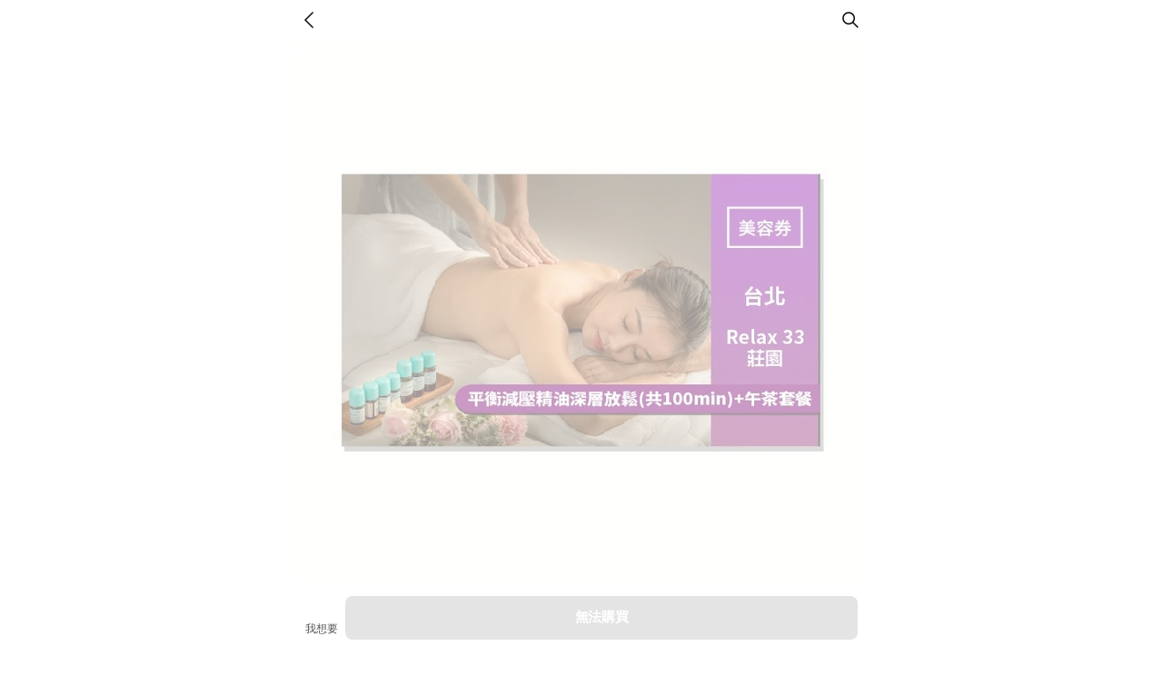

--- FILE ---
content_type: text/html; charset=utf-8
request_url: https://giftshop-tw.line.me/voucher/322108252
body_size: 15532
content:
<!doctype html><html data-n-head-ssr><head ><title>台北【Relax 33莊園】平衡減壓精油深層放鬆(共100min)+午茶套餐(MO) | LINE 禮物</title><meta data-n-head="ssr" charset="utf-8"><meta data-n-head="ssr" name="viewport" content="width=device-width, initial-scale=1, viewport-fit=cover, user-scalable=no"><meta data-n-head="ssr" property="og:type" content="website"><meta data-n-head="ssr" property="og:site_name" content="LINE 禮物"><meta data-n-head="ssr" property="og:locale" content="zh-tw"><meta data-n-head="ssr" property="line:id" content="@linegiftshoptw"><meta data-n-head="ssr" name="title" content="台北【Relax 33莊園】平衡減壓精油深層放鬆(共100min)+午茶套餐(MO) | LINE 禮物"><meta data-n-head="ssr" data-hid="description" name="description" content="沉浸式享受！平衡減壓精油五感深層放鬆+花園午茶套餐 全程100分(手技90分+贈送足浴10分) &lt;足浴+ 全身精油深層放鬆按摩 +南洋風Lounge自助吧+花園午茶套餐&gt; 說 明： 1.手技共90分鐘，贈送足浴10分鐘, 每日甜點*1+飲料*1，花園午茶套餐一份。 3.僅提供電話預約並提前告知使用兌換券，預約保留5分鐘…"><meta data-n-head="ssr" name="og:url" content="https://giftshop-tw.line.me/api/voucher/322108252"><meta data-n-head="ssr" property="og:title" content="台北【Relax 33莊園】平衡減壓精油深層放鬆(共100min)+午茶套餐(MO) | LINE 禮物"><meta data-n-head="ssr" property="og:description" content="沉浸式享受！平衡減壓精油五感深層放鬆+花園午茶套餐 全程100分(手技90分+贈送足浴10分) &lt;足浴+ 全身精油深層放鬆按摩 +南洋風Lounge自助吧+花園午茶套餐&gt; 說 明： 1.手技共90分鐘，贈送足浴10分鐘, 每日甜點*1+飲料*1，花園午茶套餐一份。 3.僅提供電話預約並提前告知使用兌換券，預約保留5分鐘…"><meta data-n-head="ssr" name="og:type" content="website"><meta data-n-head="ssr" property="og:image" content="https://lcp-prod-obs.line-scdn.net/0hRhrL2Hw_DUdPNR6AkolyEBxoATZ8RAlPJk0QemtwLDwdWSF4EFMSRzN0AStrTRljGBgjRytzLC8JBCt3Ew8XRGt8OzwJXTUTB1cRImN-LQISQzFNKVs-UQ"><meta data-n-head="ssr" name="og:image:width" content="320"><meta data-n-head="ssr" name="og:image:height" content="320"><link data-n-head="ssr" rel="icon" type="image/png" href="https://www.line-website.com/giftshop-tw/resource/image/favicon/v3/48x48.png" sizes="48x48"><link data-n-head="ssr" rel="icon" type="image/png" href="https://www.line-website.com/giftshop-tw/resource/image/favicon/v3/60x60.png" sizes="60x60"><link data-n-head="ssr" rel="icon" type="image/png" href="https://www.line-website.com/giftshop-tw/resource/image/favicon/v3/72x72.png" sizes="72x72"><link data-n-head="ssr" rel="icon" type="image/png" href="https://www.line-website.com/giftshop-tw/resource/image/favicon/v3/96x96.png" sizes="96x96"><link data-n-head="ssr" rel="icon" type="image/png" href="https://www.line-website.com/giftshop-tw/resource/image/favicon/v3/120x120.png" sizes="120x120"><link data-n-head="ssr" rel="icon" type="image/png" href="https://www.line-website.com/giftshop-tw/resource/image/favicon/v3/144x144.png" sizes="144x144"><link data-n-head="ssr" rel="icon" type="image/png" href="https://www.line-website.com/giftshop-tw/resource/image/favicon/v3/180x180.png" sizes="180x180"><link data-n-head="ssr" rel="icon" type="image/png" href="https://www.line-website.com/giftshop-tw/resource/image/favicon/v3/192x192.png" sizes="192x192"><link data-n-head="ssr" rel="stylesheet" href="https://www.line-website.com/giftshop-tw/static/1767662904678/swiper.min.css"><link data-n-head="ssr" data-hid="thumbnail" rel="apple-touch-icon" href="https://lcp-prod-obs.line-scdn.net/0hRhrL2Hw_DUdPNR6AkolyEBxoATZ8RAlPJk0QemtwLDwdWSF4EFMSRzN0AStrTRljGBgjRytzLC8JBCt3Ew8XRGt8OzwJXTUTB1cRImN-LQISQzFNKVs-UQ"><script data-n-head="ssr" src="https://www.googletagmanager.com/gtag/js?id=G-GZL6V2SWCD" async></script><script data-n-head="ssr" type="application/ld+json">{"@context":"https://schema.org/","@type":"Product","name":"台北【Relax 33莊園】平衡減壓精油深層放鬆(共100min)+午茶套餐(MO)","image":"https://lcp-prod-obs.line-scdn.net/0hRhrL2Hw_DUdPNR6AkolyEBxoATZ8RAlPJk0QemtwLDwdWSF4EFMSRzN0AStrTRljGBgjRytzLC8JBCt3Ew8XRGt8OzwJXTUTB1cRImN-LQISQzFNKVs-UQ","description":"沉浸式享受！平衡減壓精油五感深層放鬆+花園午茶套餐 全程100分(手技90分+贈送足浴10分) &lt;足浴+ 全身精油深層放鬆按摩 +南洋風Lounge自助吧+花園午茶套餐&gt; 說 明： 1.手技共90分鐘，贈送足浴10分鐘, 每日甜點*1+飲料*1，花園午茶套餐一份。 3.僅提供電話預約並提前告知使用兌換券，預約保留5分鐘…","productId":322108252,"brand":{"@type":"Thing","identifier":10001214,"name":"Relax 33"},"offers":{"@type":"Offer","url":"https://giftshop-tw.line.me/api/voucher/322108252","priceCurrency":"TWD","price":2680}}</script><script data-n-head="ssr" data-hid="breadcrumb-jsonld" type="application/ld+json">{"@context":"https://schema.org","@type":"BreadcrumbList","itemListElement":[{"@type":"ListItem","position":1,"name":"電子票券","item":"/category/standard/10024801"},{"@type":"ListItem","position":2,"name":"按摩保養","item":"/category/standard/10024820"},{"@type":"ListItem","position":3,"name":"美體按摩","item":"/category/standard/10024957"}]}</script><link rel="preload" href="https://www.line-website.com/giftshop-tw/static/1767662904678/22.877d7e770b4e1aa00772.js" as="script"><link rel="preload" href="https://www.line-website.com/giftshop-tw/static/1767662904678/23.3f8cdcdd9ec0c6db6cab.js" as="script"><link rel="preload" href="https://www.line-website.com/giftshop-tw/static/1767662904678/101.cb8888c874218cd7a3f7.js" as="script"><link rel="preload" href="https://www.line-website.com/giftshop-tw/static/1767662904678/b2a58fbd93b43f94c0d7.css" as="style"><link rel="preload" href="https://www.line-website.com/giftshop-tw/static/1767662904678/f5485e5.js" as="script"><link rel="preload" href="https://www.line-website.com/giftshop-tw/static/1767662904678/41793dbc90aba6eb5386.css" as="style"><link rel="preload" href="https://www.line-website.com/giftshop-tw/static/1767662904678/20.7148e4dc11ef3704a8c4.js" as="script"><link rel="preload" href="https://www.line-website.com/giftshop-tw/static/1767662904678/3.ba99334d6c18bfb0b075.js" as="script"><link rel="preload" href="https://www.line-website.com/giftshop-tw/static/1767662904678/10.a01eece5c453d11adbd1.js" as="script"><link rel="preload" href="https://www.line-website.com/giftshop-tw/static/1767662904678/2.7403c0bcb87696f65388.js" as="script"><link rel="preload" href="https://www.line-website.com/giftshop-tw/static/1767662904678/6.f274201ce005a6cefac2.js" as="script"><link rel="stylesheet" href="https://www.line-website.com/giftshop-tw/static/1767662904678/b2a58fbd93b43f94c0d7.css"><link rel="stylesheet" href="https://www.line-website.com/giftshop-tw/static/1767662904678/41793dbc90aba6eb5386.css"><script>!function(){if("PerformanceLongTaskTiming"in window){var e=window.__tti={e:[]};e.o=new PerformanceObserver((function(n){e.e=e.e.concat(n.getEntries())})),e.o.observe({entryTypes:["longtask"]})}}()</script><script>try{function __imgRequestLog(g){let o=new Image;o.src=location.origin+g,_gImg.push(o)}_gImg=[]}catch(g){console.log("fail __imgRequestLog")}window.onerror=__imgRequestLog</script><script>function gtag(){dataLayer.push(arguments)}window.dataLayer=window.dataLayer||[],gtag("js",new Date)</script></head><body ><div data-server-rendered="true" id="__nuxt"><!----><div id="__layout"><div id="app" class="wrap"><header class="header type_web"><div class="header_wrap"><div class="header_title_area"><a class="link"><h1 class="title_service"><svg width="100" height="19" xmlns="http://www.w3.org/2000/svg" class="icon sprite-icons"><use href="/_nuxt/99384f272aee08761c7b031ffa96ebf6.svg#i-img-gs-logo" xlink:href="/_nuxt/99384f272aee08761c7b031ffa96ebf6.svg#i-img-gs-logo"></use></svg> <span class="blind">LINE 禮物</span></h1></a></div> <div class="header_button_area"><!----> <!----></div> <div class="header_button_area"> <button type="button" class="button_search"><span class="blind">search</span></button> <!----></div></div></header> <!----> <div class="container" style="visibility:visible;"><div data-v-cb772802><div class="section_wrap product_end_section" data-v-cb772802><!----> <!----> <div data-cy="productImageArea" class="product_thumb_carousel soldout" data-v-cb772802><ul class="thumb_list"><li class="thumb_item"><img src="https://lcp-prod-obs.line-scdn.net/0hRhrL2Hw_DUdPNR6AkolyEBxoATZ8RAlPJk0QemtwLDwdWSF4EFMSRzN0AStrTRljGBgjRytzLC8JBCt3Ew8XRGt8OzwJXTUTB1cRImN-LQISQzFNKVs-UQ/f640w" width="375" height="375" alt loading="lazy" class="thumb"></li><li class="thumb_item"><img src="https://lcp-prod-obs.line-scdn.net/0hFPzn7irXGX9HFwq4h5lmKBZKFQ50Zh13Lm8EQmNSLxMjbiJ1A3UpbwFQEikBbyV2B3kGRhIUPBAKLzVbEHE3fBVMOBMSJgxPDHA9Uh4SOzoaew5Mejc/f640w" width="375" height="375" alt loading="lazy" class="thumb"></li><li class="thumb_item"><img src="https://lcp-prod-obs.line-scdn.net/0hKrrSamQtFF1PKgeaj6JrCh53GCx8WxBVJlIJYGsrHzIKGwMIDAgzZzdyGhQFUihUD0QLZBopMTICEjh5GEw6Xh1xNTEaGwFQBwcIcBVzNhgSRgNucgo/f640w" width="375" height="375" alt loading="lazy" class="thumb"></li><li class="thumb_item"><img src="https://lcp-prod-obs.line-scdn.net/0h8hrs-qR1Z0dPCnSAj7kYEBxXazZ8e2NPJnJ6emtPRSgBYnNnJSd6RxFRUXUVOl9ZGCdJRytMRi8JO0F3EzB9RGtDUTwJYl9oCC54IhZBRxISfFtNKWRUUQ/f640w" width="375" height="375" alt loading="lazy" class="thumb"></li><li class="thumb_item"><img src="https://lcp-prod-obs.line-scdn.net/0hiVIx9fY1Nnl0ASW-tL9JLidcOghHcDJxHXkrRFBEFCwmdRpJSS4SHDJEAz8QaiF3IywYeRBHFxEyMBBJKDsselBIAAIyaQ5WNGQqRAdKACwpdwpzEm8Fbw/f640w" width="375" height="375" alt loading="lazy" class="thumb"></li><li class="thumb_item"><img src="https://lcp-prod-obs.line-scdn.net/0hXK5xIGXiB2QIARSjyLh4M1tcCxU7cANsYXkaWSxEJh9GMDxXQ2QbZ1ZHMQ9NeTxqXywpZGxHJgxOMCFUVDsdZyxIMR9OaT9LSyw2dG9KJzFVdztubm80cg/f640w" width="375" height="375" alt loading="lazy" class="thumb"></li><li class="thumb_item"><img src="https://lcp-prod-obs.line-scdn.net/0hBlAkOv8EHUN8Eg6EvLJiFC1PETJPYxlLFWoAflhaFgU6YSZjBTMsXDkRE3A1ZCFKPHwCeikROCwxKjFnK3QzQC5JPC8pIw9sKyk6biUQKDghfgpwQTI/f640w" width="375" height="375" alt loading="lazy" class="thumb"></li></ul> <!----></div> <div data-v-50ed7be8 data-v-cb772802><div class="product_summary soldout" data-v-50ed7be8><span data-cy="couponBadge" class="badge voucher" data-v-50ed7be8>電子票券</span> <!----> <span class="badge expiration" data-v-50ed7be8>有兌換期</span> <!----> <h1 class="title" data-v-50ed7be8>台北【Relax 33莊園】平衡減壓精油深層放鬆(共100min)+午茶套餐(MO)</h1> <div data-cy="priceInfo" class="price_group" data-v-50ed7be8><!----> <span class="price" data-v-50ed7be8>無法購買</span> <!----> <!----></div> <!----> <!----> <!----> <!----> <div class="button_action_box" data-v-50ed7be8><button type="button" class="button_icon share" data-v-50ed7be8><span class="blind" data-v-50ed7be8>Share</span></button></div> <div class="toast_wrap type_icon" data-v-50ed7be8><div class="toast" data-v-50ed7be8><span class="icon_wishlist_off" data-v-50ed7be8></span> <p class="text" data-v-50ed7be8>已從願望清單移除，
您與您的朋友都不能在
您的願望清單看到。</p></div></div> <div wts="[object Object]" data-cy="shareIcon" data-v-50ed7be8><div class="bottom_sheet_wrap" style="display:none;"><div class="bottom_sheet"><div class="close_area"><button type="button" class="button_close"><span class="blind">Close</span></button></div> <div class="contents_area"><ul class="share_list"><li class="share_item"><button type="button" class="button_share line">LINE</button></li> <li class="share_item"><button type="button" class="button_share facebook">Facebook</button></li> <li class="share_item"><button type="button" class="button_share copy_link">
                            複製連結
                        </button></li></ul></div></div></div> <div class="popup_wrap"><div class="popup_container"><div class="contents_area"><strong class="title">複製連結</strong> <p class="description">請點擊下方連結進行複製</p> <span id="url" data-clipboard-target="#url" class="copy_url">https://giftshop-tw.line.me/voucher/322108252?utm_source=copy&amp;utm_medium=share</span></div> <a href="javascript:void(0);" class="button_close">close</a></div></div></div> <a href="/brand/10001214" loading="lazy" data-cy="brandLinkButton" class="link_brand" data-v-50ed7be8><span class="thumb"><img src="https://lcp-prod-obs.line-scdn.net/0h826O-WmBZx0LNncBrcoYSlhra2w4R2MVYk56IC9zRktCAlwQbRZAEk1-RXZ8B3MTXBtJHW9wRnVNB0EtVwx9Hi9_UlRdQFwtUxt9IHh9R1hWQFsXbVhUCw" width="32" height="32" alt="" class="image"></span> <span class="name">Relax 33</span></a></div> <hr class="hr_gray" data-v-50ed7be8> <div class="product_summary" data-v-50ed7be8><div class="bank_promotion_box" data-v-50ed7be8><h3 class="blind">全月信用卡優惠</h3> <div class="list_wrap"><ul class="list"><li><a href="javascript:void(0)" class="bank_link"><span class="payment_name c_green">LINE Pay</span> <!----> <!----> <!----> <strong class="promo_cont">最高4%</strong> <p class="desc">
                        LINE Bank
                        <br>
                        單筆滿額
                    </p></a></li></ul></div></div> <div class="more_info" data-v-50ed7be8><!----> <p class="text pay" data-v-50ed7be8>支援LINE Pay / 信用卡</p> <!----> <p data-cy="bookingInfo" class="text scheduling" data-v-50ed7be8>此商品可指定送禮時間。</p> <!----> <p data-cy="expirationInfo" class="text expiration" data-v-50ed7be8>本券之兌換期為購買當日至50天止。</p> <!----> <!----> <!----> <!----> <!----> <!----></div></div> <!----> <!----></div></div> <hr class="hr_gray" data-v-cb772802> <div class="simple_banner_area full small square" data-v-cb772802><a href="javascript:void(0)" class="link"><img src="https://lcp-front-obs.line-scdn.net/0hGgkLoOHDGEhWNQd79S1nHwBoFDllUkFMMVJWey98GhAebV5MHBZXfixCGgMkeVdONSNUVSxVThMJbl9_DyQXRQU9GwQNAQZhHzMRUgZFGigeBBk/w750" loading="lazy" width="343" height="80" alt class="banner"></a></div> <hr class="hr_gray" data-v-cb772802> <div class="section_wrap" data-v-cb772802><ul class="tab_list type_text"><li class="tab_item"><a href="javascript:void(0);" data-cy="productDescTab" class="link active">
                商品資訊
            </a></li> <!----></ul> <div id="productDesc" data-cy="productDescArea" class="product_info_area" style="display:;"><div class="info_inner"><!----> <!----> <div></div> <div class="product_desc_cs"><!----> <!----> <!----> <!----> <p>客服聯繫方式: 02-27483899</p> <!----> <p>其他說明事項: 服務電話：02-27483899
服務時間：週一至週五09:00~18:30 (不含國定例假日)</p></div></div> <!----></div> <!----></div> <!----> <!----> <hr class="hr_gray" data-v-cb772802> <div ga-category-products="pd_category_product" ga-category-products-more="pd_category_product_more" data-cy="categoryProducts" class="section_wrap product_end_section" data-v-cb772802><div class="title_area"><!----> <h2 class="title">
        更多推薦
        <!----></h2> <a href="/category/standard/10024957" class="link_more">
        看更多
    </a> <!----></div> <div class="product_scrolling"><ul class="product_list"> <li class="product_item"><div class="thumb_area"><img src="https://lcp-prod-obs.line-scdn.net/0hFmcPaiT8GUJeKQexH11mFQ90FTNtWB1KN1EEf3pgFRsQQg5xEU8FeHsqFBQ2RCVLHkcGewsqPC0TETVmCU83QQx3EhsARCFtEgc9bxhsLDkDRQ5xYwk/f300" width="109" height="109" loading="lazy" alt="" class="thumb"></div> <div class="info_area"><!----> <span class="badge voucher">電子票券</span> <!----> <p class="name">【指舞春秋】全身筋絡按摩 75min 【需提前預約】｜生日快樂</p> <div class="price_group"><span class="price">$1,290</span> <!----></div> <!----> <!----> <div class="badge_area"><span class="badge">有兌換期</span></div> <button aria-pressed="false" class="button_wishlist"><span class="icon_heart"></span></button></div> <!----> <a href="/voucher/322363989" class="link"></a></li> <li class="product_item"><div class="thumb_area"><img src="https://lcp-prod-obs.line-scdn.net/0h16cLU_hwbhleNXBlTTgRTg1oYmhtRGoRN01zJHpwT0AXBXoEHQhyGTppY3V6TVctCRhAGTpzT3EYBEgpAg90Gnp8YFwHBnoTAVBxCXJ-YkwDQ1ITOFtdDw/f300" width="109" height="109" loading="lazy" alt="" class="thumb"></div> <div class="info_area"><!----> <span class="badge voucher">電子票券</span> <!----> <p class="name">【森SPA足體養生館《中山館》】頂級薰衣草全身精油按摩 60 min 享樂券</p> <div class="price_group"><span class="price">$1,200</span> <!----></div> <div class="option_group"><div class="point"><span class="blind">Saved point</span> <span class="sp icon_point_save"></span> <span class="text">5.0%</span></div> <!----></div> <!----> <div class="badge_area"><span class="badge">有兌換期</span></div> <button aria-pressed="false" class="button_wishlist"><span class="icon_heart"></span></button></div> <!----> <a href="/voucher/322312258" class="link"></a></li> <li class="product_item"><div class="thumb_area"><img src="https://lcp-prod-obs.line-scdn.net/0haDt89gt5PmtJQSuzocpBPBocMhp6MDpjIDkjVm0EHAQHKhFUFmUiUQhDMi49cRF1HmwQay0HHwMPcBhbdHskaG0IHi0xcQVmLGQjDi4KMFg2NwJhLy8NWw/f300" width="109" height="109" loading="lazy" alt="" class="thumb"></div> <div class="info_area"><!----> <span class="badge voucher">電子票券</span> <!----> <p class="name">【指舞小春秋】全身筋絡按摩 75min 【需提前預約】</p> <div class="price_group"><span class="price">$1,425</span> <span class="blind">Prime cost</span> <span class="price prime">$1,500</span> <!----></div> <!----> <!----> <div class="badge_area"><span class="badge">有兌換期</span></div> <button aria-pressed="false" class="button_wishlist"><span class="icon_heart"></span></button></div> <!----> <a href="/voucher/321863244" class="link"></a></li> <li class="product_item"><div class="thumb_area"><img src="https://lcp-prod-obs.line-scdn.net/0hnKsY6fblMWROIC4TbEpOMx19PRV9UTVsJ1gsWWplEwgUUAowGkMCZB8lOg8bWCVAGQ0fZCpmEAwIERdUEhorZ2ppPz0DWQhbEQEAdGIhPzETVg1uKE4Ccg/f300" width="109" height="109" loading="lazy" alt="" class="thumb"></div> <div class="info_area"><!----> <span class="badge voucher">電子票券</span> <!----> <p class="name">【高雄 花麥越式養生洗髮】越式淨顏舒洗超值3選1券</p> <div class="price_group"><span class="price">$998</span> <span class="blind">Prime cost</span> <span class="price prime">$1,500</span> <!----></div> <div class="option_group"><div class="point"><span class="blind">Saved point</span> <span class="sp icon_point_save"></span> <span class="text">2.0%</span></div> <!----></div> <!----> <div class="badge_area"><span class="badge">有兌換期</span></div> <button aria-pressed="false" class="button_wishlist"><span class="icon_heart"></span></button></div> <!----> <a href="/voucher/322410373" class="link"></a></li> <li class="product_item"><div class="thumb_area"><img src="https://lcp-prod-obs.line-scdn.net/0h3hiq7dhLbEdUCHLM6zMTEAdVYDZneWhPPXBxenBNTRIsfEN4AyVxIg0LTAF5Z1dzAyVCRzBOTS8SOUp3CDJ2RHBBYhE8Y1dKHG1IegEJWiwJflBNMmZfUQ/f300" width="109" height="109" loading="lazy" alt="" class="thumb"></div> <div class="info_area"><!----> <span class="badge voucher">電子票券</span> <!----> <p class="name">桃園【澤也東方養生莊園】藝文旗艦店單人腳底按摩或身體指壓二選一50分鐘MO25</p> <div class="price_group"><span class="price">$899</span> <span class="blind">Prime cost</span> <span class="price prime">$990</span> <!----></div> <div class="option_group"><div class="point"><span class="blind">Saved point</span> <span class="sp icon_point_save"></span> <span class="text">5.0%</span></div> <!----></div> <!----> <div class="badge_area"><span class="badge">有兌換期</span></div> <button aria-pressed="false" class="button_wishlist"><span class="icon_heart"></span></button></div> <!----> <a href="/voucher/322396264" class="link"></a></li> <li class="product_item"><div class="thumb_area"><img src="https://lcp-prod-obs.line-scdn.net/0hAtADj81wHlt8PQDqSZRhDC1gEipPTBpTFUUDZlh1EDQiTwkPMwAuWx84EzQqRSJSPFMBYik-OzQxBTJ_K1swWC58KwIuUTJrGQY6djpmKyAhUQloQR0/f300" width="109" height="109" loading="lazy" alt="" class="thumb"></div> <div class="info_area"><!----> <span class="badge voucher">電子票券</span> <!----> <p class="name">《台中》 110分鐘！御藏熱石舒壓旅程＊溫感身心放鬆&amp;律動呵護SPA,650元</p> <div class="price_group"><span class="price">$650</span> <span class="blind">Prime cost</span> <span class="price prime">$6,800</span> <!----></div> <div class="option_group"><div class="point"><span class="blind">Saved point</span> <span class="sp icon_point_save"></span> <span class="text">5.0%</span></div> <!----></div> <!----> <div class="badge_area"><span class="badge">有兌換期</span></div> <button aria-pressed="false" class="button_wishlist"><span class="icon_heart"></span></button></div> <!----> <a href="/voucher/322389712" class="link"></a></li> <li class="product_item"><div class="thumb_area"><img src="https://lcp-prod-obs.line-scdn.net/0hjX3TDlrTNXcOLSp2CMxKIF1wOQY9XDF_Z1UoSipoFER-ViJIVkkqZy90AyFAQhppWQAbd2prFB9IHBNHUhcvdCpkOxt5Ww5qZwoqZH0sOTJTWwl9aEMGYQ/f300" width="109" height="109" loading="lazy" alt="" class="thumb"></div> <div class="info_area"><!----> <span class="badge voucher">電子票券</span> <!----> <p class="name">台北【皇家東方泰SPA會館】肩背及腿部放鬆60分鐘MO</p> <div class="price_group"><span class="price">$750</span> <span class="blind">Prime cost</span> <span class="price prime">$950</span> <!----></div> <!----> <!----> <div class="badge_area"><span class="badge">有兌換期</span></div> <button aria-pressed="false" class="button_wishlist"><span class="icon_heart"></span></button></div> <!----> <a href="/voucher/322444211" class="link"></a></li> <li class="product_item"><div class="thumb_area"><img src="https://lcp-prod-obs.line-scdn.net/0hJJFxV3UOFWV7AQseGY5qMihcGRRIcBFtEnkIWF9ENx4pMAdsI2MkdRtaGzwuei1rLCw7ZR9HNA09MDNVJzsPZl9IGyAhby5WNCIxSD4ANFYEdylvHW8mcw/f300" width="109" height="109" loading="lazy" alt="" class="thumb"></div> <div class="info_area"><!----> <span class="badge voucher">電子票券</span> <!----> <p class="name">【森SPA足體養生館《士林館》】芳療精油舒壓 60 min 享樂券</p> <div class="price_group"><span class="price">$1,186</span> <!----></div> <div class="option_group"><div class="point"><span class="blind">Saved point</span> <span class="sp icon_point_save"></span> <span class="text">5.0%</span></div> <!----></div> <!----> <div class="badge_area"><span class="badge">有兌換期</span></div> <button aria-pressed="false" class="button_wishlist"><span class="icon_heart"></span></button></div> <!----> <a href="/voucher/322312876" class="link"></a></li> <li class="product_item"><div class="thumb_area"><img src="https://lcp-prod-obs.line-scdn.net/0hJwq4KYa7FVhMTQskX01qDx8QGSl_PBFQJTUIZWgINB4VOwdVE3MmWBFJGGoeNjlWG2A7WCgLNDAKfDNoEHcPW2gEGx0VfgFSE2klZQlMIDQzOylSKiMmTg/f300" width="109" height="109" loading="lazy" alt="" class="thumb"></div> <div class="info_area"><!----> <span class="badge voucher">電子票券</span> <!----> <p class="name">【森SPA足體養生館《中山館》】黑熱石紓壓精油按摩 90 min 享樂券</p> <div class="price_group"><span class="price">$1,499</span> <!----></div> <div class="option_group"><div class="point"><span class="blind">Saved point</span> <span class="sp icon_point_save"></span> <span class="text">5.0%</span></div> <!----></div> <!----> <div class="badge_area"><span class="badge">有兌換期</span></div> <button aria-pressed="false" class="button_wishlist"><span class="icon_heart"></span></button></div> <!----> <a href="/voucher/322312255" class="link"></a></li> <li class="product_item"><div class="thumb_area"><img src="https://lcp-prod-obs.line-scdn.net/0hbqRVUuxcPV5vLy0mXQ5CCTxyMS9cXjlWBlcgY0tqHBg1QSgLVg8nTgt2MW0-VChqOAITXgtpHDYpHhtuMxUnXUtmCBsmHC9UWwwgTSpkMwgQWQFUCUEOSA/f300" width="109" height="109" loading="lazy" alt="" class="thumb"></div> <div class="info_area"><!----> <span class="badge voucher">電子票券</span> <!----> <p class="name">【肯夢AVEDA】SPA專業按摩手技👐客製化紓壓需求☺️個人化獨特Spa療程</p> <div class="price_group"><span class="price">$4,800</span> <!----></div> <!----> <!----> <div class="badge_area"><span class="badge">有兌換期</span></div> <button aria-pressed="false" class="button_wishlist"><span class="icon_heart"></span></button></div> <!----> <a href="/voucher/321813095" class="link"></a></li> </ul></div></div> <div class="button_bottom_area type_block" data-v-cb772802><div class="button_bottom_box"><div class="button_like_wrap"><button type="button" class="button_like"><svg width="24" height="24" xmlns="http://www.w3.org/2000/svg" class="icon sprite-icons"><use href="/_nuxt/99384f272aee08761c7b031ffa96ebf6.svg#i-icon-unlike" xlink:href="/_nuxt/99384f272aee08761c7b031ffa96ebf6.svg#i-icon-unlike"></use></svg> <span class="text">我想要</span></button> <div class="toast_wrap toast_like bottom_above"><div class="toast"><!----> <p class="text">此商品已從願望清單中移除</p> <!----></div></div></div> <a href="#" data-cy="unavailableButton" class="button_primary disabled __not_available__">
            無法購買
        </a></div></div> <!----> <div class="toast_wrap toast_delivery" data-v-cb772802><div class="toast" data-v-cb772802><span class="icon" data-v-cb772802><img src="https://www.line-website.com/giftshop-tw/resource/image/toast_send.gif" alt="send image" loading="lazy" data-v-cb772802></span> <p class="text" data-v-cb772802>
                [宅配商品]由收禮者自行填寫收件地址，便利又貼心。
            </p></div></div> <!----></div></div> <!----> <div class="popup_wrap"><div class="popup_container"><div class="contents_area"><strong class="title"></strong></div> <div class="button_area"><button type="button" class="button_primary">確定</button></div></div></div> <div class="popup_wrap"><div class="popup_container"><div class="contents_area"></div> <div class="button_area"><button type="button" class="button_primary">確定</button></div></div></div> <!----> <!----> <div class="popup_wrap type_error type_agree"><div class="popup_container"><div class="contents_area"><strong class="title">LINE禮物行銷條款</strong> <div class="agree_term"><p class="description">若同意LINE禮物行銷條款，日後可能會收到客製化的專屬優惠券。</p> <p class="agree_info"><input type="checkbox" id="agree_mkt2" class="ck"> <label for="agree_mkt2" class="lb">（選填）我同意<a href="https://privacy.linepluscorp.com/info/mkt_linegiftshoptw" target="_blank">行銷使用條款</a></label></p></div></div> <div class="button_area"><button type="button" disabled="disabled" class="button_primary">
            同意
        </button> <button type="button" class="button">
            關閉
        </button></div></div></div> <!----> <!----> <!----> <div class="toast_wrap"><div class="toast"><!----> <p class="text"></p></div></div> <div><!----> <div data-cy="simpleToastMessage" class="toast_wrap bottom"><div class="toast"><!----> <p class="text"></p></div></div></div></div></div></div><script>window.__NUXT__=(function(a,b,c,d,e,f,g,h,i,j,k,l,m,n,o,p,q,r,s,t,u,v,w,x,y,z,A,B,C,D,E,F,G,H,I,J,K,L,M,N,O,P,Q,R,S,T,U,V,W,X,Y,Z,_,$,aa,ab,ac,ad,ae,af,ag,ah,ai,aj,ak,al,am,an,ao,ap,aq,ar,as,at,au,av,aw,ax,ay,az,aA,aB,aC,aD,aE,aF,aG,aH,aI,aJ,aK,aL){return {layout:"default",data:[{viewModel:{detailProduct:{id:R,brandId:S,categoryId:g,csCompanyName:b,csAddress:b,csIdentityNumber:b,csAvailableTime:b,csManager:b,csContentNumber:b,csMessage:"服務電話：02-27483899\n服務時間：週一至週五09:00~18:30 (不含國定例假日)",csContactNumber:"02-27483899",dealInfo:b,delivery:b,description:"\u003Cdiv\u003E\n\u003Cdiv\u003E\n\u003Cdiv\u003E\n\u003Cdiv\u003E\n\u003Cdiv\u003E沉浸式享受！平衡減壓精油五感深層放鬆+花園午茶套餐 全程100分(手技90分+贈送足浴10分)\u003C\u002Fdiv\u003E\n\u003Cdiv\u003E&lt;足浴+ 全身精油深層放鬆按摩 +南洋風Lounge自助吧+花園午茶套餐&gt;\u003C\u002Fdiv\u003E\n\u003C\u002Fdiv\u003E\n\u003Cdiv\u003E說&nbsp; &nbsp; 明：\u003C\u002Fdiv\u003E\n\u003Cdiv\u003E1.手技共90分鐘，贈送足浴10分鐘, 每日甜點*1+飲料*1，花園午茶套餐一份。\u003C\u002Fdiv\u003E\n\u003Cdiv\u003E3.僅提供電話預約並提前告知使用兌換券，預約保留5分鐘,遲到超過10分鐘不贈足浴。\u003C\u002Fdiv\u003E\n\u003Cdiv\u003E4.本優惠恕不指定美容師。\u003C\u002Fdiv\u003E\n\u003Cdiv\u003E5.平假日皆可使用，不分男女皆可使用 。\u003C\u002Fdiv\u003E\n\u003Cdiv\u003E6.每張票券限一人使用，恕無法與他人併用。\u003C\u002Fdiv\u003E\n\u003Cdiv\u003E7.精油按摩女師服務。\u003C\u002Fdiv\u003E\n\u003Cdiv\u003E8.本公司保留本賣場修改、變更及終止本活動之權利，不得與其他優惠合併使用，恕無法兌換現金及找零。\u003C\u002Fdiv\u003E\n\u003Cdiv\u003E9.優惠期限至50日止，逾期未兌換請至原購買通路辦理退費。\u003C\u002Fdiv\u003E\n\u003C\u002Fdiv\u003E\n\u003C!-- --\u003E\u003C\u002Fdiv\u003E\n\u003C!-- --\u003E\u003C\u002Fdiv\u003E\n\u003Cdiv\u003E\n\u003Cdiv style=\"background-color: #ffffff;\"\u003E\n\u003Cdiv\u003E\n\u003Cdiv style=\"color: #222222; font-family: Arial, Verdana, sans-serif; font-size: 12px;\"\u003E&nbsp;\u003C\u002Fdiv\u003E\n\u003C!-- --\u003E\u003C\u002Fdiv\u003E\n\u003Cdiv style=\"color: #222222; font-family: Arial, Verdana, sans-serif; font-size: 12px;\"\u003E\n\u003Cp\u003E注意事項\u003C\u002Fp\u003E\n\u003Cp\u003E1. 現場兌換使用時請務必出示電子憑證，任何翻拍、列印皆不得使用.\u003Cbr \u002F\u003E2. 結帳時須出示此唯一序號(條碼)\u003Cbr \u002F\u003E3. 每人不限使用張數，可同時多人使用多張\u003Cbr \u002F\u003E4. 不得與其他優惠合併使用，恕無法兌換現金及找零。\u003Cbr \u002F\u003E5. 此電子票券僅限兌換一次，不得重複使用。消費者務必善盡保管責任，若本券轉讓他人使用而造成消費者本人無法兌換，恕不補發。\u003Cbr \u002F\u003E6. 本券之兌換期為購買當日起算至50日止，如未於時間內兌換，費用將全額退款給原購買者。\u003C\u002Fp\u003E\n\u003C\u002Fdiv\u003E\n\u003C\u002Fdiv\u003E\n\u003C\u002Fdiv\u003E\n\u003Cdiv\u003E\n\u003Cdiv style=\"background-color: #ffffff;\"\u003E\n\u003Cdiv\u003E\n\u003Cdiv\u003E\u003C!-- --\u003E\u003C\u002Fdiv\u003E\n\u003C!-- --\u003E\u003C\u002Fdiv\u003E\n\u003Cdiv\u003E\u003Cspan style=\"color: #222222; font-family: 돋움, dotum;\"\u003E\u003Cspan style=\"font-size: 14.66px;\"\u003E&nbsp;\u003C\u002Fspan\u003E\u003C\u002Fspan\u003E\u003C\u002Fdiv\u003E\n\u003Cdiv\u003E\n\u003Cdiv\u003E門市資訊\u003C\u002Fdiv\u003E\n\u003Cdiv\u003ERelax 33莊園 五感按摩空間\u003C\u002Fdiv\u003E\n\u003Cdiv\u003E電話:(02)2531-2333\u003C\u002Fdiv\u003E\n\u003Cdiv\u003E地址:台北市中山區中山北路二段2號11樓(近捷運中山站4號出口)\u003C\u002Fdiv\u003E\n\u003Cdiv\u003E&nbsp;\u003C\u002Fdiv\u003E\n\u003Cdiv\u003E\n\u003Cdiv\u003E發行單位\u003C\u002Fdiv\u003E\n\u003Cdiv\u003E好付數位金融科技股份有限公司 &nbsp;\u003C\u002Fdiv\u003E\n\u003Cdiv\u003E地址：臺北市松山區南京東路5段343號6樓\u003C\u002Fdiv\u003E\n\u003Cdiv\u003E統一編號：42647852\u003C\u002Fdiv\u003E\n\u003Cdiv\u003E代表人：黃少風\u003C\u002Fdiv\u003E\n\u003Cdiv\u003E&nbsp;\u003C\u002Fdiv\u003E\n\u003Cdiv\u003E本商品(服務)禮券銷售所收取之金額，已存入陽信商業銀行之信託專戶，專款專用。\u003C\u002Fdiv\u003E\n\u003Cdiv\u003E信託期間自禮券銷售日(以票券上記載之銷售日期為準)起算一年。\u003C\u002Fdiv\u003E\n\u003Cdiv\u003E&nbsp;\u003C\u002Fdiv\u003E\n\u003C!-- --\u003E\u003C\u002Fdiv\u003E\n\u003C\u002Fdiv\u003E\n\u003C\u002Fdiv\u003E\n\u003C\u002Fdiv\u003E",additionalInfo:b,discountedDealPrice:b,discountedPrice:2680,ecoupon:{periodType:"FLEXIBLE",validStartTimestamp:b,validEndTimestamp:b,periodDays:50,issueType:"MERCHANT",couponType:"BAR",issuingAgency:t,usePlaceType:"PLACE",usePlaceContents:"Relax 33莊園 五感按摩空間 電話：(02)2531-2333 地址：台北市中山區中山北路二段2號11樓(近捷運中山站3號出口)",voucherType:j,voucherAmount:b},images:["https:\u002F\u002Flcp-prod-obs.line-scdn.net\u002F0hFPzn7irXGX9HFwq4h5lmKBZKFQ50Zh13Lm8EQmNSLxMjbiJ1A3UpbwFQEikBbyV2B3kGRhIUPBAKLzVbEHE3fBVMOBMSJgxPDHA9Uh4SOzoaew5Mejc","https:\u002F\u002Flcp-prod-obs.line-scdn.net\u002F0hKrrSamQtFF1PKgeaj6JrCh53GCx8WxBVJlIJYGsrHzIKGwMIDAgzZzdyGhQFUihUD0QLZBopMTICEjh5GEw6Xh1xNTEaGwFQBwcIcBVzNhgSRgNucgo","https:\u002F\u002Flcp-prod-obs.line-scdn.net\u002F0h8hrs-qR1Z0dPCnSAj7kYEBxXazZ8e2NPJnJ6emtPRSgBYnNnJSd6RxFRUXUVOl9ZGCdJRytMRi8JO0F3EzB9RGtDUTwJYl9oCC54IhZBRxISfFtNKWRUUQ","https:\u002F\u002Flcp-prod-obs.line-scdn.net\u002F0hiVIx9fY1Nnl0ASW-tL9JLidcOghHcDJxHXkrRFBEFCwmdRpJSS4SHDJEAz8QaiF3IywYeRBHFxEyMBBJKDsselBIAAIyaQ5WNGQqRAdKACwpdwpzEm8Fbw","https:\u002F\u002Flcp-prod-obs.line-scdn.net\u002F0hXK5xIGXiB2QIARSjyLh4M1tcCxU7cANsYXkaWSxEJh9GMDxXQ2QbZ1ZHMQ9NeTxqXywpZGxHJgxOMCFUVDsdZyxIMR9OaT9LSyw2dG9KJzFVdztubm80cg","https:\u002F\u002Flcp-prod-obs.line-scdn.net\u002F0hBlAkOv8EHUN8Eg6EvLJiFC1PETJPYxlLFWoAflhaFgU6YSZjBTMsXDkRE3A1ZCFKPHwCeikROCwxKjFnK3QzQC5JPC8pIw9sKyk6biUQKDghfgpwQTI"],listingCategoryId:b,maxPurchaseQuantityPerId:b,maxPurchaseQuantityPerOrder:T,metaDescription:b,minPurchaseQuantity:b,name:"台北【Relax 33莊園】平衡減壓精油深層放鬆(共100min)+午茶套餐(MO)",option:b,optionUsable:a,payType:i,price:2920,primCost:b,representativeImageUrl:"https:\u002F\u002Flcp-prod-obs.line-scdn.net\u002F0hRhrL2Hw_DUdPNR6AkolyEBxoATZ8RAlPJk0QemtwLDwdWSF4EFMSRzN0AStrTRljGBgjRytzLC8JBCt3Ew8XRGt8OzwJXTUTB1cRImN-LQISQzFNKVs-UQ",useGroupGift:a,marketingOnly:b,reservable:c,saleEndTimestamp:1736438399999,saleStartTimestamp:1704988800000,saleStatusType:"CLOSE",sellerCustomCode1:"MOT",sellerCustomCode2:b,sellerDiscount:{sellerDiscountUnit:"WON",sellerDiscountValue:240},sellerManagementCode:"MOT04355959-2",sellerSpecialComment:"沉浸式享受平衡減壓精油五感深層放鬆+花園午茶套餐 全程100分(手技90分+贈送足浴10分)\n足浴+ 全身精油深層放鬆按摩 +南洋風Lounge自助吧+花園午茶套餐\n說    明：\n1.手技共90分鐘，贈送足浴10分鐘, 每日甜點1+飲料1，花園午茶套餐一份。\n3.僅提供電話預約並提前告知使用兌換券，預約保留5分鐘,遲到超過10分鐘不贈足浴。\n4.本優惠恕不指定美容師。\n5.平假日皆可使用，不分男女皆可使用 。\n6.每張票券限一人使用，恕無法與他人併用。\n7.精油按摩女師服務。\n8.本公司保留本賣場修改、變更及終止本活動之權利，不得與其他優惠合併使用，恕無法兌換現金及找零。\n9.優惠期限至50日止，逾期未兌換請至原購買通路辦理退費。\n\n\n\n注意事項\n\n1. 現場兌換使用時請務必出示電子憑證，任何翻拍、列印皆不得使用.\n2. 結帳時須出示此唯一序號(條碼)\n3. 每人不限使用張數，可同時多人使用多張\n4. 不得與其他優惠合併使用，恕無法兌換現金及找零。\n5. 此電子票券僅限兌換一次，不得重複使用。消費者務必善盡保管責任，若本券轉讓他人使用而造成消費者本人無法兌換，恕不補發。\n6. 本券之兌換期為購買當日起算至50日止，如未於時間內兌換，費用將全額退款給原購買者。\n\n \n門市資訊\nRelax 33莊園 五感按摩空間\n電話:(02)2531-2333\n地址:台北市中山區中山北路二段2號11樓(近捷運中山站4號出口)\n\n",simpleSeller:{sellerNo:u,sellerId:v,serviceChannelCode:d,name:t,shopUrl:v,available:a,currencyCode:b},stockQuantity:860,taxable:c,wholeCategoryId:"10024801\u003E10024820\u003E10024957",useCustomizedOption:a,useFastShipping:a,createdTimestamp:1705038122577,new:a,sellerNo:u,minimumOptionDiscountedPrice:f,sellerServiceChannelCode:d,minimumOptionPrice:f,maximumOptionPrice:f,minimumOptionDiscountedDealPrice:f,maximumOptionDiscountedDealPrice:f,maximumOptionDiscountedPrice:f,displayMinimumOptionPrice:e,displayMaximumOptionPrice:e,displayMinimumOptionDiscountedDealPrice:e,displayMaximumOptionDiscountedDealPrice:e,displayMaximumPrice:U,displayMaximumDiscountedPrice:M,displayMinimumDiscountedPrice:M,displayMaximumDiscountedDealPrice:b,displayMinimumDiscountedDealPrice:b,displayDiscountedDealPrice:e,displayDiscountedPrice:M,displayPrice:U,maxPurchaseQuantity:T},pointEarningPolicy:b,favoriteProductSingle:{favoriteProduct:b,favoriteProductSummary:{likeCount:105}},isPointProduct:a,isHeartCardProduct:a,isPromotionProduct:a,canUseProductOptionChange:a,brand:{id:S,brandName:V,brandType:i,level:m,imageUrl:"https:\u002F\u002Flcp-prod-obs.line-scdn.net\u002F0h826O-WmBZx0LNncBrcoYSlhra2w4R2MVYk56IC9zRktCAlwQbRZAEk1-RXZ8B3MTXBtJHW9wRnVNB0EtVwx9Hi9_UlRdQFwtUxt9IHh9R1hWQFsXbVhUCw",additionalImageUrl:"https:\u002F\u002Flcp-prod-obs.line-scdn.net\u002F0hmdcTBUeuMkteLSJX_WNNHA9wPjptXDZDN1UvdnpmPjAIQyVrYhEvLxx3ECcuXQ5CHkMtcgsuFyQTFR5vCUscSAx3PiQDVid4AUgtZgcpEA4DQSV4Yw0",exposureOrder:f,parentBrandId:10000143,title:V,color:W,backgroundColor:W,membershipUrl:b,exposureRecommend:c},standardCategory:{serviceChannelCode:d,categoryId:g,parentCategoryId:X,level:G,categoryName:Y,wholeCategoryName:"電子票券\u003E按摩保養\u003E美體按摩",wholeCategoryIds:["10024801",X,g],wholeCategoryNames:["電子票券","按摩保養",Y],lastLevel:c,englishCategoryName:e,englishWholeCategoryNames:[],exposureOrder:h,keywords:[],imageUrl:b,categoryCount:f,id:g,linkPath:g},pagedStandardCategoryProducts:{content:[{serviceChannelCode:d,id:322363989,brandName:Z,brandId:_,shopName:w,productName:"【指舞春秋】全身筋絡按摩 75min 【需提前預約】｜生日快樂",representativeImageUrl:$,sellerProfileImageUrl:n,productStatusType:k,salePrice:aa,discountPrice:aa,displaySalePrice:ab,displayDiscountPrice:ab,createdDate:"2025-08-04T07:06:13.965+00:00",popularity:ac,viewCount:4893,recentSaleCount:ac,internal:c,display:c,delivery:a,payType:i,voucherType:j,hasVoucherPeriod:c,useCustomizedOption:a,useFastShipping:a,pointEarningPolicy:b,simpleSeller:{sellerNo:x,sellerId:y,serviceChannelCode:d,name:w,shopUrl:y,available:a,currencyCode:l},modelProductId:b,sellerNo:x,englishShopName:b,sameProductCount:b,color:b,deliveryInformation:b,categoryId:g,customCategoryId:b,keyPhrases:b,discountPercentage:z,onlyDiscountPercentage:A,discountedPercentage:e,onlyDiscountedPercentage:e,discountRate:h,discountedRate:f,imageUrl:$,sellerServiceChannelCode:d,urlSafeName:"【指舞春秋】全身筋絡按摩_75min_【需提前預約】｜生日快樂",reservable:c,liked:a,hasSellerMembership:a,new:a,best:a,promotion:a,soldout:a,duplication:a,modelProduct:a},{serviceChannelCode:d,id:322312258,brandName:N,brandId:O,shopName:o,productName:"【森SPA足體養生館《中山館》】頂級薰衣草全身精油按摩 60 min 享樂券",representativeImageUrl:ad,sellerProfileImageUrl:n,productStatusType:k,salePrice:ae,discountPrice:ae,displaySalePrice:af,displayDiscountPrice:af,createdDate:"2025-05-07T08:48:28.884+00:00",popularity:J,viewCount:2699,recentSaleCount:J,internal:c,display:c,delivery:a,payType:i,voucherType:j,hasVoucherPeriod:c,useCustomizedOption:a,useFastShipping:a,pointEarningPolicy:{policyId:H,policyTitle:I,earningRate:r,maxPointEarning:b,earningDelay:B,startedTimestamp:C,endedTimestamp:D},simpleSeller:{sellerNo:p,sellerId:q,serviceChannelCode:d,name:o,shopUrl:q,available:a,currencyCode:l},modelProductId:b,sellerNo:p,englishShopName:b,sameProductCount:b,color:b,deliveryInformation:b,categoryId:g,customCategoryId:b,keyPhrases:b,discountPercentage:z,onlyDiscountPercentage:A,discountedPercentage:e,onlyDiscountedPercentage:e,discountRate:h,discountedRate:f,imageUrl:ad,sellerServiceChannelCode:d,urlSafeName:"【森SPA足體養生館《中山館》】頂級薰衣草全身精油按摩_60_min_享樂券",reservable:c,liked:a,hasSellerMembership:a,new:a,best:a,promotion:a,soldout:a,duplication:a,modelProduct:a},{serviceChannelCode:d,id:321863244,brandName:Z,brandId:_,shopName:w,productName:"【指舞小春秋】全身筋絡按摩 75min 【需提前預約】",representativeImageUrl:ag,sellerProfileImageUrl:n,productStatusType:k,salePrice:K,discountPrice:1425,displaySalePrice:ah,displayDiscountPrice:"$1,425",createdDate:"2023-01-12T10:50:04.828+00:00",popularity:J,viewCount:2739,recentSaleCount:J,internal:c,display:c,delivery:a,payType:i,voucherType:j,hasVoucherPeriod:c,useCustomizedOption:a,useFastShipping:a,pointEarningPolicy:b,simpleSeller:{sellerNo:x,sellerId:y,serviceChannelCode:d,name:w,shopUrl:y,available:a,currencyCode:l},modelProductId:b,sellerNo:x,englishShopName:b,sameProductCount:b,color:b,deliveryInformation:b,categoryId:g,customCategoryId:b,keyPhrases:b,discountPercentage:"95%OFF",onlyDiscountPercentage:"95",discountedPercentage:"5%OFF",onlyDiscountedPercentage:"5",discountRate:.95,discountedRate:.05,imageUrl:ag,sellerServiceChannelCode:d,urlSafeName:"【指舞小春秋】全身筋絡按摩_75min_【需提前預約】",reservable:c,liked:a,hasSellerMembership:a,new:a,best:a,promotion:a,soldout:a,duplication:a,modelProduct:a},{serviceChannelCode:d,id:322410373,brandName:"花麥越式養生洗髮",brandId:10006239,shopName:ai,productName:"【高雄 花麥越式養生洗髮】越式淨顏舒洗超值3選1券",representativeImageUrl:aj,sellerProfileImageUrl:P,productStatusType:k,salePrice:K,discountPrice:998,displaySalePrice:ah,displayDiscountPrice:"$998",createdDate:"2025-11-09T06:06:33.281+00:00",popularity:r,viewCount:926,recentSaleCount:r,internal:c,display:c,delivery:a,payType:i,voucherType:j,hasVoucherPeriod:c,useCustomizedOption:a,useFastShipping:a,pointEarningPolicy:{policyId:135832,policyTitle:"下班放鬆 | 限時2%回饋",earningRate:m,maxPointEarning:b,earningDelay:B,startedTimestamp:C,endedTimestamp:D},simpleSeller:{sellerNo:ak,sellerId:al,serviceChannelCode:d,name:ai,shopUrl:al,available:a,currencyCode:l},modelProductId:b,sellerNo:ak,englishShopName:b,sameProductCount:b,color:b,deliveryInformation:b,categoryId:g,customCategoryId:b,keyPhrases:b,discountPercentage:"67%OFF",onlyDiscountPercentage:"67",discountedPercentage:"33%OFF",onlyDiscountedPercentage:"33",discountRate:.67,discountedRate:.33,imageUrl:aj,sellerServiceChannelCode:d,urlSafeName:"【高雄_花麥越式養生洗髮】越式淨顏舒洗超值3選1券",reservable:a,liked:a,hasSellerMembership:a,new:a,best:a,promotion:a,soldout:a,duplication:a,modelProduct:a},{serviceChannelCode:d,id:322396264,brandName:"澤也東方養生莊園",brandId:10004779,shopName:t,productName:am,representativeImageUrl:an,sellerProfileImageUrl:P,productStatusType:k,salePrice:990,discountPrice:899,displaySalePrice:"$990",displayDiscountPrice:"$899",createdDate:"2025-10-13T08:07:24.528+00:00",popularity:G,viewCount:337,recentSaleCount:G,internal:c,display:c,delivery:a,payType:i,voucherType:j,hasVoucherPeriod:c,useCustomizedOption:a,useFastShipping:a,pointEarningPolicy:{policyId:H,policyTitle:I,earningRate:r,maxPointEarning:b,earningDelay:B,startedTimestamp:C,endedTimestamp:D},simpleSeller:{sellerNo:u,sellerId:v,serviceChannelCode:d,name:t,shopUrl:v,available:a,currencyCode:l},modelProductId:b,sellerNo:u,englishShopName:b,sameProductCount:b,color:b,deliveryInformation:b,categoryId:g,customCategoryId:b,keyPhrases:b,discountPercentage:"91%OFF",onlyDiscountPercentage:"91",discountedPercentage:"9%OFF",onlyDiscountedPercentage:"9",discountRate:.91,discountedRate:.09,imageUrl:an,sellerServiceChannelCode:d,urlSafeName:am,reservable:c,liked:a,hasSellerMembership:a,new:a,best:a,promotion:a,soldout:a,duplication:a,modelProduct:a},{serviceChannelCode:d,id:322389712,brandName:"BUTY99",brandId:10000946,shopName:ao,productName:"《台中》 110分鐘！御藏熱石舒壓旅程＊溫感身心放鬆&律動呵護SPA,650元",representativeImageUrl:ap,sellerProfileImageUrl:n,productStatusType:k,salePrice:6800,discountPrice:650,displaySalePrice:"$6,800",displayDiscountPrice:"$650",createdDate:"2025-09-26T06:56:36.821+00:00",popularity:G,viewCount:137,recentSaleCount:G,internal:c,display:c,delivery:a,payType:i,voucherType:j,hasVoucherPeriod:c,useCustomizedOption:a,useFastShipping:a,pointEarningPolicy:{policyId:H,policyTitle:I,earningRate:r,maxPointEarning:b,earningDelay:B,startedTimestamp:C,endedTimestamp:D},simpleSeller:{sellerNo:aq,sellerId:ar,serviceChannelCode:d,name:ao,shopUrl:ar,available:a,currencyCode:l},modelProductId:b,sellerNo:aq,englishShopName:b,sameProductCount:b,color:b,deliveryInformation:b,categoryId:g,customCategoryId:b,keyPhrases:b,discountPercentage:"10%OFF",onlyDiscountPercentage:"10",discountedPercentage:"90%OFF",onlyDiscountedPercentage:"90",discountRate:.1,discountedRate:.9,imageUrl:ap,sellerServiceChannelCode:d,urlSafeName:"《台中》_110分鐘！御藏熱石舒壓旅程＊溫感身心放鬆&律動呵護SPA,650元",reservable:a,liked:a,hasSellerMembership:a,new:a,best:a,promotion:a,soldout:a,duplication:a,modelProduct:a},{serviceChannelCode:d,id:322444211,brandName:"皇家東方泰SPA",brandId:10001309,shopName:t,productName:as,representativeImageUrl:at,sellerProfileImageUrl:P,productStatusType:k,salePrice:950,discountPrice:750,displaySalePrice:"$950",displayDiscountPrice:"$750",createdDate:"2026-01-13T09:10:47.357+00:00",popularity:m,viewCount:165,recentSaleCount:m,internal:c,display:c,delivery:a,payType:i,voucherType:j,hasVoucherPeriod:c,useCustomizedOption:a,useFastShipping:a,pointEarningPolicy:b,simpleSeller:{sellerNo:u,sellerId:v,serviceChannelCode:d,name:t,shopUrl:v,available:a,currencyCode:l},modelProductId:b,sellerNo:u,englishShopName:b,sameProductCount:b,color:b,deliveryInformation:b,categoryId:g,customCategoryId:b,keyPhrases:b,discountPercentage:"79%OFF",onlyDiscountPercentage:"79",discountedPercentage:"21%OFF",onlyDiscountedPercentage:"21",discountRate:.79,discountedRate:.21,imageUrl:at,sellerServiceChannelCode:d,urlSafeName:as,reservable:c,liked:a,hasSellerMembership:a,new:a,best:a,promotion:a,soldout:a,duplication:a,modelProduct:a},{serviceChannelCode:d,id:322312876,brandName:N,brandId:O,shopName:o,productName:"【森SPA足體養生館《士林館》】芳療精油舒壓 60 min 享樂券",representativeImageUrl:au,sellerProfileImageUrl:n,productStatusType:k,salePrice:av,discountPrice:av,displaySalePrice:aw,displayDiscountPrice:aw,createdDate:"2025-05-08T08:48:28.450+00:00",popularity:m,viewCount:267,recentSaleCount:m,internal:c,display:c,delivery:a,payType:i,voucherType:j,hasVoucherPeriod:c,useCustomizedOption:a,useFastShipping:a,pointEarningPolicy:{policyId:H,policyTitle:I,earningRate:r,maxPointEarning:b,earningDelay:B,startedTimestamp:C,endedTimestamp:D},simpleSeller:{sellerNo:p,sellerId:q,serviceChannelCode:d,name:o,shopUrl:q,available:a,currencyCode:l},modelProductId:b,sellerNo:p,englishShopName:b,sameProductCount:b,color:b,deliveryInformation:b,categoryId:g,customCategoryId:b,keyPhrases:b,discountPercentage:z,onlyDiscountPercentage:A,discountedPercentage:e,onlyDiscountedPercentage:e,discountRate:h,discountedRate:f,imageUrl:au,sellerServiceChannelCode:d,urlSafeName:"【森SPA足體養生館《士林館》】芳療精油舒壓_60_min_享樂券",reservable:c,liked:a,hasSellerMembership:a,new:a,best:a,promotion:a,soldout:a,duplication:a,modelProduct:a},{serviceChannelCode:d,id:322312255,brandName:N,brandId:O,shopName:o,productName:"【森SPA足體養生館《中山館》】黑熱石紓壓精油按摩 90 min 享樂券",representativeImageUrl:ax,sellerProfileImageUrl:n,productStatusType:k,salePrice:ay,discountPrice:ay,displaySalePrice:az,displayDiscountPrice:az,createdDate:"2025-05-07T08:48:28.296+00:00",popularity:m,viewCount:920,recentSaleCount:m,internal:c,display:c,delivery:a,payType:i,voucherType:j,hasVoucherPeriod:c,useCustomizedOption:a,useFastShipping:a,pointEarningPolicy:{policyId:H,policyTitle:I,earningRate:r,maxPointEarning:b,earningDelay:B,startedTimestamp:C,endedTimestamp:D},simpleSeller:{sellerNo:p,sellerId:q,serviceChannelCode:d,name:o,shopUrl:q,available:a,currencyCode:l},modelProductId:b,sellerNo:p,englishShopName:b,sameProductCount:b,color:b,deliveryInformation:b,categoryId:g,customCategoryId:b,keyPhrases:b,discountPercentage:z,onlyDiscountPercentage:A,discountedPercentage:e,onlyDiscountedPercentage:e,discountRate:h,discountedRate:f,imageUrl:ax,sellerServiceChannelCode:d,urlSafeName:"【森SPA足體養生館《中山館》】黑熱石紓壓精油按摩_90_min_享樂券",reservable:c,liked:a,hasSellerMembership:a,new:a,best:a,promotion:a,soldout:a,duplication:a,modelProduct:a},{serviceChannelCode:d,id:321813095,brandName:"肯夢AVEDA",brandId:10003126,shopName:w,productName:aA,representativeImageUrl:aB,sellerProfileImageUrl:n,productStatusType:k,salePrice:aC,discountPrice:aC,displaySalePrice:aD,displayDiscountPrice:aD,createdDate:"2022-11-11T07:40:12.348+00:00",popularity:m,viewCount:327,recentSaleCount:m,internal:c,display:c,delivery:a,payType:i,voucherType:j,hasVoucherPeriod:c,useCustomizedOption:a,useFastShipping:a,pointEarningPolicy:b,simpleSeller:{sellerNo:x,sellerId:y,serviceChannelCode:d,name:w,shopUrl:y,available:a,currencyCode:l},modelProductId:b,sellerNo:x,englishShopName:b,sameProductCount:b,color:b,deliveryInformation:b,categoryId:g,customCategoryId:b,keyPhrases:b,discountPercentage:z,onlyDiscountPercentage:A,discountedPercentage:e,onlyDiscountedPercentage:e,discountRate:h,discountedRate:f,imageUrl:aB,sellerServiceChannelCode:d,urlSafeName:aA,reservable:c,liked:a,hasSellerMembership:a,new:a,best:a,promotion:a,soldout:a,duplication:a,modelProduct:a},{serviceChannelCode:d,id:322440407,brandName:"庄腳養生會館",brandId:10002237,shopName:o,productName:"【庄腳養生會館】中式精湛手藝全身指壓按摩，全程70分 享樂券",representativeImageUrl:aE,sellerProfileImageUrl:n,productStatusType:k,salePrice:aF,discountPrice:aF,displaySalePrice:aG,displayDiscountPrice:aG,createdDate:"2026-01-07T06:48:48.160+00:00",popularity:h,viewCount:300,recentSaleCount:h,internal:c,display:c,delivery:a,payType:i,voucherType:j,hasVoucherPeriod:c,useCustomizedOption:a,useFastShipping:a,pointEarningPolicy:b,simpleSeller:{sellerNo:p,sellerId:q,serviceChannelCode:d,name:o,shopUrl:q,available:a,currencyCode:l},modelProductId:b,sellerNo:p,englishShopName:b,sameProductCount:b,color:b,deliveryInformation:b,categoryId:g,customCategoryId:b,keyPhrases:b,discountPercentage:z,onlyDiscountPercentage:A,discountedPercentage:e,onlyDiscountedPercentage:e,discountRate:h,discountedRate:f,imageUrl:aE,sellerServiceChannelCode:d,urlSafeName:"【庄腳養生會館】中式精湛手藝全身指壓按摩，全程70分_享樂券",reservable:c,liked:a,hasSellerMembership:a,new:a,best:a,promotion:a,soldout:a,duplication:a,modelProduct:a}],pageable:{page:h,size:L,sort:{empty:c,sorted:a,unsorted:c},offset:f,pageSize:L,pageNumber:h,paged:c,unpaged:a},last:a,totalElements:346,totalPages:32,size:L,number:h,sort:{empty:c,sorted:a,unsorted:c},first:a,numberOfElements:L,empty:a},recommendProducts:[],promotionBanner:{id:2496144,sellerId:b,imageUrl:"https:\u002F\u002Flcp-front-obs.line-scdn.net\u002F0hGgkLoOHDGEhWNQd79S1nHwBoFDllUkFMMVJWey98GhAebV5MHBZXfixCGgMkeVdONSNUVSxVThMJbl9_DyQXRQU9GwQNAQZhHzMRUgZFGigeBBk",linkUrl:"\u002Fcollection-groups\u002F202601_event"},productButtonType:"DEFAULT",bankPromotions:[{id:2494571,paymentMethod:aH,bankName:"LINE Bank",period:b,amount:"單筆滿額",percentage:"最高4",landingUrl:"https:\u002F\u002Fgift-shop.landpress.line.me\u002F202601-03_LINEBank\u002F",linePoint:b}],sellerPayments:[{paymentMethod:"CREDIT_CARD",status:aI,minAmount:h,maxAmount:s},{paymentMethod:aH,status:aI,minAmount:h,maxAmount:b},{paymentMethod:"CREDIT_CARD_INSTALLMENT_3",status:E,minAmount:F,maxAmount:s},{paymentMethod:"CREDIT_CARD_INSTALLMENT_6",status:E,minAmount:F,maxAmount:s},{paymentMethod:"CREDIT_CARD_INSTALLMENT_12",status:E,minAmount:F,maxAmount:s},{paymentMethod:"CREDIT_CARD_INSTALLMENT_18",status:E,minAmount:F,maxAmount:s},{paymentMethod:"CREDIT_CARD_INSTALLMENT_24",status:E,minAmount:F,maxAmount:s},{paymentMethod:"CREDIT_CARD_INSTALLMENT_30",status:E,minAmount:F,maxAmount:s}],sellerMembership:b,specificMarketingPolicy:b},productNo:R,giftOnly:aJ,eventProducts:{wishlistEventProducts:[],productByProductId:{}}}],fetch:{},error:b,state:{csrfToken:aJ,performanceTarget:aK,sendPerformance:a,phase:"real",locale:"zh-TW",entryType:e,accessToken:b,host:"https:\u002F\u002Fgiftshop-tw.line.me",unusedCouponCount:"0",viewType:e,isLiff:a,isLoggedIn:a,isFriendBirthdayNotification:a,isFriendProfile:a,friendProfile:b,footerOptBtnGapClass:e,listing:{sortType:e,pageable:{},totalElements:f,last:a,first:a},filter:{filterPointRangeSelected:e,filterCategorySelected:e},layout:{showTitle:a,showTop:a,showNav:a,showSearch:c,showFooter:a},title:e,h1TagName:e,cartDisplayInfo:[],receivers:[],giftToFriend:{encryptedMid:b},toast:{message:e,icon:e,position:e,time:K},dimmedSpinnerShown:a,toastV2:{timer:b,shown:a,type:"dimmed-wrap",message:e,icon:e,position:"bottom",duration:K,extraClass:e},giftAssociationToken:b,abGroups:[{experimentId:"TWECPRODUCT-1106_BIRTHDAYS_ON_FRIEND_LIST",experimentGroupId:"T1"}],savedPosition:{x:f,y:f},webpSupport:c,isButtonTopHigher:a,bglpStickyClass:e,coupon:{failure:b,info:b,showCouponFailure:a,showCouponInfo:a},isLoadedLuxuryTab:a,isLuxuryBrandEnd:a,isExpiredLuxuryTabForOneDay:a,hashedMemberNo:b,storedRouterViewKey:{},prevRoute:b,isPopState:a,friendGiftHistoryCount:b,productByProductId:b,tokenPagedFriendGiftHistories:b,agreements:[],needAgreements:a,shownMarketingPopup:a,shownTermsPopup:a,shownPrivacyPolicyPopup:a,gtm:{eventCategory:"itemdetail_gift",previousPage:e,method:b},route:{from:{name:b,path:b,query:b,fullPath:b},to:{name:aK,path:Q,query:b,fullPath:Q}}},serverRendered:c,routePath:Q,config:{_app:{basePath:aL,assetsPath:aL,cdnURL:"https:\u002F\u002Fwww.line-website.com\u002Fgiftshop-tw\u002Fstatic\u002F1767662904678\u002F"}}}}(false,null,true,"GIFT_TW","",0,"10024957",1,"NORMAL","ONE_TIME","SALE","TWD",2,"https:\u002F\u002Fwww.line-website.com\u002Fcommon\u002Fresource\u002Fimage\u002Fshop_default_1.png","康迅數位整合股份有限公司",500203692,"17life",5,199999,"墨攻網路科技股份有限公司",500089519,"mohist","睿鼎數位股份有限公司",500100492,"12cm","100%OFF","100",51,1767196800000,1769875199000,"SELLER_DISABLE",3000,3,135831,"下班放鬆 | 限時5%回饋",6,1500,11,"$2,680","森SPA",10001076,"https:\u002F\u002Fwww.line-website.com\u002Fcommon\u002Fresource\u002Fimage\u002Fshop_default_2.png","\u002Fvoucher\u002F322108252",322108252,10001214,10,"$2,920","Relax 33","#ffffff","10024820","美體按摩","指舞春秋",10001142,"https:\u002F\u002Flcp-prod-obs.line-scdn.net\u002F0hFmcPaiT8GUJeKQexH11mFQ90FTNtWB1KN1EEf3pgFRsQQg5xEU8FeHsqFBQ2RCVLHkcGewsqPC0TETVmCU83QQx3EhsARCFtEgc9bxhsLDkDRQ5xYwk",1290,"$1,290",7,"https:\u002F\u002Flcp-prod-obs.line-scdn.net\u002F0h16cLU_hwbhleNXBlTTgRTg1oYmhtRGoRN01zJHpwT0AXBXoEHQhyGTppY3V6TVctCRhAGTpzT3EYBEgpAg90Gnp8YFwHBnoTAVBxCXJ-YkwDQ1ITOFtdDw",1200,"$1,200","https:\u002F\u002Flcp-prod-obs.line-scdn.net\u002F0haDt89gt5PmtJQSuzocpBPBocMhp6MDpjIDkjVm0EHAQHKhFUFmUiUQhDMi49cRF1HmwQay0HHwMPcBhbdHskaG0IHi0xcQVmLGQjDi4KMFg2NwJhLy8NWw","$1,500","奧理科技股份有限公司","https:\u002F\u002Flcp-prod-obs.line-scdn.net\u002F0hnKsY6fblMWROIC4TbEpOMx19PRV9UTVsJ1gsWWplEwgUUAowGkMCZB8lOg8bWCVAGQ0fZCpmEAwIERdUEhorZ2ppPz0DWQhbEQEAdGIhPzETVg1uKE4Ccg",500410711,"ocard","桃園【澤也東方養生莊園】藝文旗艦店單人腳底按摩或身體指壓二選一50分鐘MO25","https:\u002F\u002Flcp-prod-obs.line-scdn.net\u002F0h3hiq7dhLbEdUCHLM6zMTEAdVYDZneWhPPXBxenBNTRIsfEN4AyVxIg0LTAF5Z1dzAyVCRzBOTS8SOUp3CDJ2RHBBYhE8Y1dKHG1IegEJWiwJflBNMmZfUQ","耐德科技股份有限公司","https:\u002F\u002Flcp-prod-obs.line-scdn.net\u002F0hAtADj81wHlt8PQDqSZRhDC1gEipPTBpTFUUDZlh1EDQiTwkPMwAuWx84EzQqRSJSPFMBYik-OzQxBTJ_K1swWC58KwIuUTJrGQY6djpmKyAhUQloQR0",500099526,"shopping99xevent","台北【皇家東方泰SPA會館】肩背及腿部放鬆60分鐘MO","https:\u002F\u002Flcp-prod-obs.line-scdn.net\u002F0hjX3TDlrTNXcOLSp2CMxKIF1wOQY9XDF_Z1UoSipoFER-ViJIVkkqZy90AyFAQhppWQAbd2prFB9IHBNHUhcvdCpkOxt5Ww5qZwoqZH0sOTJTWwl9aEMGYQ","https:\u002F\u002Flcp-prod-obs.line-scdn.net\u002F0hJJFxV3UOFWV7AQseGY5qMihcGRRIcBFtEnkIWF9ENx4pMAdsI2MkdRtaGzwuei1rLCw7ZR9HNA09MDNVJzsPZl9IGyAhby5WNCIxSD4ANFYEdylvHW8mcw",1186,"$1,186","https:\u002F\u002Flcp-prod-obs.line-scdn.net\u002F0hJwq4KYa7FVhMTQskX01qDx8QGSl_PBFQJTUIZWgINB4VOwdVE3MmWBFJGGoeNjlWG2A7WCgLNDAKfDNoEHcPW2gEGx0VfgFSE2klZQlMIDQzOylSKiMmTg",1499,"$1,499","【肯夢AVEDA】SPA專業按摩手技👐客製化紓壓需求☺️個人化獨特Spa療程","https:\u002F\u002Flcp-prod-obs.line-scdn.net\u002F0hbqRVUuxcPV5vLy0mXQ5CCTxyMS9cXjlWBlcgY0tqHBg1QSgLVg8nTgt2MW0-VChqOAITXgtpHDYpHhtuMxUnXUtmCBsmHC9UWwwgTSpkMwgQWQFUCUEOSA",4800,"$4,800","https:\u002F\u002Flcp-prod-obs.line-scdn.net\u002F0h1umGHbfvblpQPnFjXKYRDQFjYitjT2pSOUZzZ3R2TzECS3oPMRNyWhU_Tx8gVFJTEFBxYwU9SzUdBkJ-B1hAWQJ-WyEJCnlpGxBxdxZmTB8NUnlpbR4",849,"$849","LINE_PAY","ENABLE",void 0,"voucher-id","\u002F"));</script><script src="https://www.line-website.com/giftshop-tw/static/1767662904678/22.877d7e770b4e1aa00772.js" defer></script><script src="https://www.line-website.com/giftshop-tw/static/1767662904678/20.7148e4dc11ef3704a8c4.js" defer></script><script src="https://www.line-website.com/giftshop-tw/static/1767662904678/3.ba99334d6c18bfb0b075.js" defer></script><script src="https://www.line-website.com/giftshop-tw/static/1767662904678/10.a01eece5c453d11adbd1.js" defer></script><script src="https://www.line-website.com/giftshop-tw/static/1767662904678/2.7403c0bcb87696f65388.js" defer></script><script src="https://www.line-website.com/giftshop-tw/static/1767662904678/6.f274201ce005a6cefac2.js" defer></script><script src="https://www.line-website.com/giftshop-tw/static/1767662904678/23.3f8cdcdd9ec0c6db6cab.js" defer></script><script src="https://www.line-website.com/giftshop-tw/static/1767662904678/101.cb8888c874218cd7a3f7.js" defer></script><script src="https://www.line-website.com/giftshop-tw/static/1767662904678/f5485e5.js" defer></script><noscript><div><div class="wrap_dimmed"></div><div class="wrap_popup"><div class="in"><span class="tit">您需要啟用JavaScript才能使用此服務的所有功能</span></div></div></div></noscript><script>try{const e=document.getElementsByTagName("script"),t=e.length;for(let o=0;o<t;o++)e.item(o).onerror=function(){let e=`Error loading, ${this.src}, ${navigator.userAgent}`;__imgRequestLog("/api/log?message="+encodeURIComponent(JSON.stringify(e)))}}catch(e){console.log(e)}</script></body></html>

--- FILE ---
content_type: text/css
request_url: https://www.line-website.com/giftshop-tw/static/1767662904678/b2a58fbd93b43f94c0d7.css
body_size: 92274
content:
body,button,dd,dl,dt,fieldset,form,h1,h2,h3,h4,h5,h6,input,legend,li,ol,p,select,table,td,textarea,th,ul{margin:0;padding:0}body,button,h1,h2,h3,h4,h5,input,select,table,textarea{font-family:-apple-system,BlinkMacSystemFont,"Segoe UI",Roboto,"Helvetica Neue",Arial,sans-serif;font-size:14px;line-height:normal}button,select{color:#111}body,html{height:100%;-webkit-box-sizing:border-box;box-sizing:border-box}body{color:#111;-webkit-text-size-adjust:none;-webkit-tab-highlight-color:transparent;word-wrap:break-word;padding-bottom:env(safe-area-inset-bottom)}html{font-size:10px;line-height:10px}html.stop_scrolling{overflow:hidden}html.stop_scrolling body{position:fixed;top:0;right:0;bottom:0;left:0}html.body_stop_scrolling{overflow:hidden}html.body_bglp{background-color:#fcfcfc}table{border-collapse:collapse}ol,ul{list-style-type:none}fieldset,img{border:0}img{vertical-align:top}address,em{font-style:normal}a{text-decoration:none}a,mark{color:inherit}mark{font-weight:700;background:none}.blind{position:absolute;overflow:hidden;clip:rect(0,0,0,0);width:1px;height:1px;margin:-1px;padding:0}input,textarea{-webkit-user-select:auto}input[type=text]::-ms-clear,input[type=text]::-ms-reveal{display:none;width:0;height:0}input[type=search]::-webkit-search-cancel-button,input[type=search]::-webkit-search-decoration,input[type=search]::-webkit-search-results-button,input[type=search]::-webkit-search-results-decoration{display:none}button,input,select{border:0;border-top-left-radius:0;border-top-right-radius:0;border-bottom-left-radius:0;border-bottom-right-radius:0;background:none;-webkit-appearance:none;outline:none;cursor:pointer}button:disabled,input:disabled,select:disabled{cursor:default}.scrolling{-ms-overflow-style:none;overflow:-moz-hidden-unscrollable}.scroll_horizontal,.scrolling{-webkit-overflow-scrolling:touch}.scroll_horizontal{overflow-x:auto;overflow-y:hidden;font-size:0;white-space:nowrap}.scroll_horizontal::-webkit-scrollbar{visibility:hidden}.carousel_dots{font-size:0;line-height:0}.carousel_dot{width:6px;height:6px;margin:0 3px;border-radius:50%}.btn_cart:after,.cart_list .itm.soldout .combx:after,.ck+.lb:before,.comb2:after,.combx2:after,.giftbuy_detail.canceled:after,.giftbuy_detail.expired:after,.giftbuy_detail.preparing:after,.giftbuy_detail.returned:after,.giftbuy_detail.shipped:after,.giftbuy_detail.shipping:after,.giftbuy_detail.used:after,.my_shortcut .lnk:after,.point_alert .t:before,.rdo,.rdo:checked,.search_no_result .inner .lnk:after,.sp,.sp_point,.wrap_popup .btn_close:after{display:block;overflow:hidden;background-repeat:no-repeat;width:0;height:0;color:transparent;font-size:0;line-height:0;vertical-align:top}.giftbuy_detail.canceled:after{background-position:-145px -108.5px}.giftbuy_detail.canceled:after,.giftbuy_detail.used:after{width:90px;height:90px;background-image:url(https://www.line-website.com/giftshop-tw/resource/image/css/sp_common_427e2e327c.png);background-size:738.5px 721.5px;background-repeat:no-repeat}.giftbuy_detail.used:after{background-position:-371.5px -92px}.giftbuy_detail.expired:after{background-position:0 -206.5px}.giftbuy_detail.expired:after,.giftbuy_detail.shipped:after{width:90px;height:90px;background-image:url(https://www.line-website.com/giftshop-tw/resource/image/css/sp_common_427e2e327c.png);background-size:738.5px 721.5px;background-repeat:no-repeat}.giftbuy_detail.shipped:after{background-position:-276px -206.5px}.giftbuy_detail.shipping:after{background-position:-371.5px 0}.giftbuy_detail.preparing:after,.giftbuy_detail.shipping:after{width:90px;height:90px;background-image:url(https://www.line-website.com/giftshop-tw/resource/image/css/sp_common_427e2e327c.png);background-size:738.5px 721.5px;background-repeat:no-repeat}.giftbuy_detail.preparing:after{background-position:-92px -206.5px}.giftbuy_detail.returned:after{width:90px;height:90px;background-image:url(https://www.line-website.com/giftshop-tw/resource/image/css/sp_common_427e2e327c.png);background-size:738.5px 721.5px;background-position:-184px -206.5px;background-repeat:no-repeat}.comb2:after,.combx2:after,.sp_sorting{background-position:-710.5px -701.5px}.all_brand_open .left_area .sp_sorting,.comb2:after,.combx2:after,.on .sp_sorting,.sp_sorting{width:11px;height:6px;background-image:url(https://www.line-website.com/giftshop-tw/resource/image/css/sp_common_427e2e327c.png);background-size:738.5px 721.5px;background-repeat:no-repeat}.all_brand_open .left_area .sp_sorting,.on .sp_sorting{background-position:-403.5px -288px}.sp_tg{background-position:-416.5px -288px}.on .sp_tg,.sp_tg{width:11px;height:6px;background-image:url(https://www.line-website.com/giftshop-tw/resource/image/css/sp_common_427e2e327c.png);background-size:738.5px 721.5px;background-repeat:no-repeat}.on .sp_tg{background-position:-429.5px -288px}.sp_arr{width:5px;height:9px;background-image:url(https://www.line-website.com/giftshop-tw/resource/image/css/sp_common_427e2e327c.png);background-size:738.5px 721.5px;background-position:-728.5px -189px;background-repeat:no-repeat;display:inline-block;margin-top:-2px;vertical-align:middle}.sp_arr2{width:6px;height:11px;background-position:-728.5px -149px;margin-top:-5px}.sp_arr2,.sp_arr3{background-image:url(https://www.line-website.com/giftshop-tw/resource/image/css/sp_common_427e2e327c.png);background-size:738.5px 721.5px;background-repeat:no-repeat;position:absolute;top:50%;right:0}.sp_arr3{width:8px;height:15px;background-position:-452.5px -200px;margin-top:-7px}.sp_del_frs{background-position:-688.5px -44px}.sp_del_frs,.sp_list_more{width:20px;height:20px;background-image:url(https://www.line-website.com/giftshop-tw/resource/image/css/sp_common_427e2e327c.png);background-size:738.5px 721.5px;background-repeat:no-repeat}.sp_list_more{display:inline-block;background-position:-66px -667.5px}.sp_loading{display:inline-block;width:20px;height:20px;background-image:url(https://www.line-website.com/giftshop-tw/resource/image/css/loading.gif);background-size:20px 20px}.sp_tit_arr{position:absolute;top:50%;right:15px;margin-top:-7px;width:8px;height:14px;background-image:url(https://www.line-website.com/giftshop-tw/resource/image/css/sp_common_427e2e327c.png);background-size:738.5px 721.5px;background-position:-728.5px -13.5px;background-repeat:no-repeat}.sp_more_toggle{background-position:-371.5px -288px}.on .sp_more_toggle,.sp_more_toggle{width:14px;height:8px;background-image:url(https://www.line-website.com/giftshop-tw/resource/image/css/sp_common_427e2e327c.png);background-size:738.5px 721.5px;background-repeat:no-repeat}.on .sp_more_toggle{background-position:-387.5px -288px}.sp_edge{position:absolute;top:-12px;left:20px;width:13px;height:12px;background-image:url(https://www.line-website.com/giftshop-tw/resource/image/css/sp_common_427e2e327c.png);background-size:738.5px 721.5px;background-position:-529.5px -370.5px;background-repeat:no-repeat}.sp_ea{display:inline-block;background-position:-728.5px -207px;margin:-2px 0 0 5px;vertical-align:middle}.on .sp_ea,.sp_ea{width:9px;height:5px;background-image:url(https://www.line-website.com/giftshop-tw/resource/image/css/sp_common_427e2e327c.png);background-size:738.5px 721.5px;background-repeat:no-repeat}.on .sp_ea{background-position:-728.5px -214px}.sp_point{width:16px;height:16px;background-image:url(https://www.line-website.com/giftshop-tw/resource/image/css/sp_common_427e2e327c.png);background-size:738.5px 721.5px;background-position:-710.5px -198px;background-repeat:no-repeat}.sp_point_xs{margin:3px 2px 0 0;width:14px;height:14px;background-position:-342.5px -348.5px}.sp_point_s,.sp_point_xs{display:inline-block;background-image:url(https://www.line-website.com/giftshop-tw/resource/image/css/sp_common_427e2e327c.png);background-size:738.5px 721.5px;background-repeat:no-repeat}.sp_point_s{margin:2px 0;width:15px;height:15px;background-position:-710.5px -251px}.sp_point_l{margin:3px;width:22px;height:22px;background-position:-458.5px -641.5px}.sp_point_l,.sp_point_wh{display:inline-block;background-image:url(https://www.line-website.com/giftshop-tw/resource/image/css/sp_common_427e2e327c.png);background-size:738.5px 721.5px;background-repeat:no-repeat}.sp_point_wh{width:14.5px;height:14px;background-position:-710.5px -301.5px}.btn_cart:after{width:7px;height:12px;background-position:-728.5px -122px}.btn_cart:after,.search_no_result .inner .lnk:after{background-image:url(https://www.line-website.com/giftshop-tw/resource/image/css/sp_common_427e2e327c.png);background-size:738.5px 721.5px;background-repeat:no-repeat}.search_no_result .inner .lnk:after{width:13px;height:13px;background-position:-529.5px -339.5px}.my_shortcut .lnk:after{width:9px;height:15px;background-position:-614.5px -480px}.my_shortcut .lnk:after,.swiper-btn-view .sp.ico_arrow{background-image:url(https://www.line-website.com/giftshop-tw/resource/image/css/sp_common_427e2e327c.png);background-size:738.5px 721.5px;background-repeat:no-repeat}.swiper-btn-view .sp.ico_arrow{display:inline-block;margin-left:2px;vertical-align:middle;width:11px;height:11px;background-position:-42px -709.5px}.ly_lst_banner .sp.ico_close{width:35px;height:35px;background-image:url(https://www.line-website.com/giftshop-tw/resource/image/css/sp_common_427e2e327c.png);background-size:738.5px 721.5px;background-position:-36px -601.5px;background-repeat:no-repeat}.lst_tab .sp.ico_arrow{margin-left:4px;vertical-align:middle;width:15px;height:15px;background-position:-710.5px -234px}.bx_item_info .item_price .sp.ico_point,.lst_tab .sp.ico_arrow{display:inline-block;background-image:url(https://www.line-website.com/giftshop-tw/resource/image/css/sp_common_427e2e327c.png);background-size:738.5px 721.5px;background-repeat:no-repeat}.bx_item_info .item_price .sp.ico_point{margin:3px 5px 0 0;vertical-align:top;width:21px;height:21px;background-position:-569.5px -472.5px}.bx_item_info .sp.icon_point{display:inline-block;margin:2px 4px 0 0;vertical-align:top;height:14px;background-position:-342.5px -348.5px}.bx_item_info .sp.icon_point,.recommendation .bx_item_info .item_price .sp.ico_point{width:14px;background-image:url(https://www.line-website.com/giftshop-tw/resource/image/css/sp_common_427e2e327c.png);background-size:738.5px 721.5px;background-repeat:no-repeat}.recommendation .bx_item_info .item_price .sp.ico_point{margin-top:0;height:15px;background-position:-710.5px -268px}.bx_message .sp.ico_camera{width:40px;height:40px;background-position:-531px -497.5px}.bx_message .sp.ico_camera,.bx_message .sp.ico_write{background-image:url(https://www.line-website.com/giftshop-tw/resource/image/css/sp_common_427e2e327c.png);background-size:738.5px 721.5px;background-repeat:no-repeat}.bx_message .sp.ico_write{width:30px;height:30px;background-position:-592.5px -384px}.bx_message .sp.ico_edit{width:18px;height:18px;background-image:url(https://www.line-website.com/giftshop-tw/resource/image/css/sp_common_427e2e327c.png);background-size:738.5px 721.5px;background-position:-237px -168.5px;background-repeat:no-repeat}.bx_message .sp.bt01{background-position:-402.5px -372.5px}.bx_message .sp.bt01,.bx_message .sp.bt02{width:40px;height:40px;background-image:url(https://www.line-website.com/giftshop-tw/resource/image/css/sp_common_427e2e327c.png);background-size:738.5px 721.5px;background-repeat:no-repeat}.bx_message .sp.bt02{background-position:-363px -497.5px}.bx_message .sp.bt03{background-position:-405px -497.5px}.bx_message .sp.bt03,.bx_message .sp.bt04{width:40px;height:40px;background-image:url(https://www.line-website.com/giftshop-tw/resource/image/css/sp_common_427e2e327c.png);background-size:738.5px 721.5px;background-repeat:no-repeat}.bx_message .sp.bt04{background-position:-447px -497.5px}.button_set .sp{display:inline-block;vertical-align:top}.button_set .sp.ico_btn_present{margin:15px 5px 0 0;width:17px;height:17px;background-image:url(https://www.line-website.com/giftshop-tw/resource/image/css/sp_common_427e2e327c.png);background-size:738.5px 721.5px;background-position:-444.5px -327.5px;background-repeat:no-repeat}.button_set .sp.ico_btn_point{margin:14px 2px 0 0;width:14.5px;background-position:-710.5px -301.5px}.button_set .sp.ico_btn_point,.button_set .sp.ico_download{height:14px;background-image:url(https://www.line-website.com/giftshop-tw/resource/image/css/sp_common_427e2e327c.png);background-size:738.5px 721.5px;background-repeat:no-repeat}.button_set .sp.ico_download{display:inline-block;vertical-align:middle;width:14px;background-position:-710.5px -381.5px}.container{padding-top:44px}.aos .container{padding-top:56px}:root{--sat:var(--android-safe-area-inset-top,env(safe-area-inset-top));--sar:var(--android-safe-area-inset-right,env(safe-area-inset-right));--sab:var(--android-safe-area-inset-bottom,env(safe-area-inset-bottom));--sal:var(--android-safe-area-inset-left,env(safe-area-inset-left))}.header{position:fixed;top:0;left:0;right:0;max-width:640px;margin:0 auto;padding-top:var(--sat);z-index:100;background-color:#fff}.header .header_wrap{position:relative;display:-webkit-box;display:-ms-flexbox;display:flex;height:44px;-webkit-box-align:center;-ms-flex-align:center;align-items:center;padding:0 44px 0 4px;-webkit-box-sizing:border-box;box-sizing:border-box;-webkit-box-pack:justify;-ms-flex-pack:justify;justify-content:space-between;-webkit-box-orient:horizontal;-webkit-box-direction:normal;-ms-flex-direction:row;flex-direction:row;background:#fff}.header .header_wrap .header_title_area{position:absolute;top:50%;left:50%;padding:0 84px;width:100%;height:100%;-webkit-box-sizing:border-box;box-sizing:border-box;-webkit-transform:translate(-50%,-50%);transform:translate(-50%,-50%);font-size:0;text-align:center}.header .header_wrap .header_title_area .title{font-size:17px;line-height:2.59em;font-weight:700;margin:0;letter-spacing:-.22px;overflow:hidden;text-overflow:ellipsis;white-space:nowrap}.header .header_wrap .header_title_area .link{position:absolute;top:50%;left:50%;-webkit-transform:translate(-50%,-50%);transform:translate(-50%,-50%)}.header .header_wrap .header_title_area .title_service{display:-webkit-box;display:-ms-flexbox;display:flex;-webkit-box-align:center;-ms-flex-align:center;align-items:center;-webkit-box-pack:center;-ms-flex-pack:center;justify-content:center;width:200px;height:44px}.header .header_wrap .header_button_area{white-space:nowrap;display:-webkit-box;display:-ms-flexbox;display:flex;-ms-flex-wrap:nowrap;flex-wrap:nowrap}.header .header_wrap .header_button_area [class*=button_]{position:relative;display:-webkit-box;display:-ms-flexbox;display:flex;min-width:40px;height:40px;-webkit-box-align:center;-ms-flex-align:center;align-items:center;justify-self:center;border:0}.header .header_wrap .header_button_area [class*=button_]:before{content:"";position:absolute;top:50%;left:50%;-webkit-transform:translate(-50%,-50%);transform:translate(-50%,-50%);z-index:1}.header .header_wrap .header_button_area [class*=button_].disabled,.header .header_wrap .header_button_area [class*=button_][disabled=disabled],.header .header_wrap .header_button_area [class*=button_][disabled]{pointer-events:none;cursor:not-allowed;opacity:.2}.header .header_wrap .header_button_area [class*=button_] span{font-size:17px;color:#111}.header .header_wrap .header_button_area .button_back:before{background-position:-660.5px -326.5px}.header .header_wrap .header_button_area .button_back:before,.header .header_wrap .header_button_area .button_search:before{width:24px;height:24px;background-image:url(https://www.line-website.com/giftshop-tw/resource/image/css/sp_common_427e2e327c.png);background-size:738.5px 721.5px;background-repeat:no-repeat}.header .header_wrap .header_button_area .button_search:before{background-position:-660.5px -430.5px}.header .header_wrap .header_button_area .button_home:before{width:24px;height:24px;background-image:url(https://www.line-website.com/giftshop-tw/resource/image/css/sp_common_427e2e327c.png);background-size:738.5px 721.5px;background-position:-660.5px -378.5px;background-repeat:no-repeat}.header .header_wrap .header_button_area .button_close{display:none}.header .header_wrap .header_button_area .button_close:before{background-position:-660.5px -352.5px}.header .header_wrap .header_button_area .button_close:before,.header .header_wrap .header_button_area .button_share:before{width:24px;height:24px;background-image:url(https://www.line-website.com/giftshop-tw/resource/image/css/sp_common_427e2e327c.png);background-size:738.5px 721.5px;background-repeat:no-repeat}.header .header_wrap .header_button_area .button_share:before{background-position:-660.5px -456.5px}.header.type_frame .header_wrap,.header.type_web .header_wrap{padding:0 4px}.header.type_frame .header_button_area button.button_close,.header.type_web .header_button_area button.button_close{display:-webkit-box!important;display:-ms-flexbox!important;display:flex!important}.aos .header .header_wrap{height:56px}.aos .header .header_wrap .title{line-height:56px}.header+#content_wrap{padding:calc(var(--sat) + 44px) var(--sar) var(--sab) var(--sal)}.aos .header+#content_wrap{padding-top:calc(var(--sat) + 56px)}.header.is_bglp{-webkit-transition:background-color .45s;transition:background-color .45s}.header.is_bglp,.header.is_bglp .header_wrap{background:transparent}.header.is_bglp.is_color_bg{background-color:#fcfcfc;-webkit-transition:background-color .5s;transition:background-color .5s}.header.is_bglp.is_sticky{background-color:#fff}.header.is_gift .header_title_area .title .name{display:inline-block;width:75px;overflow:hidden;text-overflow:ellipsis;white-space:nowrap;vertical-align:top}#__layout,#__nuxt{height:100%}body{padding-top:var(--sat)}body.event{position:relative}body.event.scroll .list_menu_tab{background-color:#fff}body.event .list_menu_tab,body.event .search_area{background-color:transparent}body.event .event_bg{display:block}body .event_bg{display:none;overflow:hidden;position:fixed;top:calc(var(--sat) + 44px);left:0;right:0;bottom:calc(var(--sab) + 63px);max-width:640px;margin:0 auto}.aos body .event_bg{top:calc(var(--sat) + 56px)}body .event_bg video{position:absolute;top:0;left:0;width:100%;height:100%;-o-object-fit:cover;object-fit:cover;-webkit-mask-image:-webkit-radial-gradient(#fff,#000);-webkit-backface-visibility:hidden;-moz-backface-visibility:hidden}.wrap{display:-webkit-box;display:-ms-flexbox;display:flex;-webkit-box-orient:vertical;-webkit-box-direction:normal;-ms-flex-direction:column;flex-direction:column;height:100%}.container{position:relative;-webkit-box-flex:1;-ms-flex:1;flex:1}.container .sub_page{padding-bottom:calc(50px + env(safe-area-inset-bottom));-webkit-box-sizing:border-box;box-sizing:border-box}.container.type_category{display:-webkit-box;display:-ms-flexbox;display:flex;-webkit-box-orient:vertical;-webkit-box-direction:normal;-ms-flex-direction:column;flex-direction:column;height:100%;-webkit-box-sizing:border-box;box-sizing:border-box}.container.type_category .page_category{padding-top:48px}section{background-color:#fff}section:first-child{border-top:0}section:last-of-type{border-bottom:0}section.no_footer_section{padding-bottom:calc(63px + env(safe-area-inset-bottom))}section+section:before{display:block;position:relative;width:100%;height:11px;background-color:rgba(0,0,0,.05);content:""}section div:first-child .giftbuy_title{border-top:0}hr{height:8px;margin:0;background-color:rgba(0,0,0,.05);border:none}hr.line{margin:0 16px;height:1px}.footer,hr.line{background-color:#f5f5f5}.footer{padding-bottom:env(safe-area-inset-bottom)}.footer.opt_btn_gap{padding-bottom:calc(70px + env(safe-area-inset-bottom))}.footer.with_fixed_btn{padding-bottom:calc(80px + env(safe-area-inset-bottom))}.footer footer{padding:24px 0}.footer .lst_menu{font-size:0;text-align:center;line-height:24px}.footer .lst_menu li{display:inline-block;position:relative;vertical-align:middle}.footer .lst_menu li:after{position:absolute;top:50%;left:0;width:1px;height:9px;margin-top:-4px;background-color:#ccc;content:""}.footer .lst_menu li:first-child:after{display:none}.footer .lst_menu .btn_menu{display:block;padding:0 8px;color:#6c6c6c;font-size:13px;line-height:16px}.footer .lst_menu+.lst_menu{margin-top:4px}.footer .company_id,.footer .copyright{display:block;margin:12px auto 0;font-size:12px;line-height:18px;color:#b7b7b7;text-align:center}.bottom_nav~.footer{padding-bottom:calc(62px + env(safe-area-inset-bottom))}.floating~.footer{padding-bottom:calc(env(safe-area-inset-bottom) + 70px)}.top_banner{overflow:hidden;position:relative;margin-top:10px}.top_banner .top_banner_list{display:-webkit-box;display:-ms-flexbox;display:flex}.top_banner .top_banner_item{-webkit-box-flex:0;-ms-flex:0 0 calc(100% - 32px);flex:0 0 calc(100% - 32px);min-width:0;margin-left:8px;padding-bottom:39.605%}.top_banner .link_more{position:absolute;top:0;left:16px;padding-right:18px;font-size:13px;line-height:18px;font-weight:700;color:#b7b7b7}.top_banner .link_more:after{position:absolute;top:0;right:0;width:18px;height:18px;background-image:url(https://www.line-website.com/giftshop-tw/resource/image/css/sp_common_427e2e327c.png);background-size:738.5px 721.5px;background-position:-40px -689.5px;background-repeat:no-repeat;content:""}.top_banner .bottom_sheet .contents_area{-ms-scroll-snap-type:y mandatory;scroll-snap-type:y mandatory}.top_banner .bottom_sheet .contents_area .top_banner_item{scroll-snap-align:start}.top_banner_list{font-size:0;white-space:nowrap}.top_banner_item{position:relative;display:inline-block;width:100%}.top_banner_item .link{position:absolute;top:18%;left:0;right:0;bottom:0}.top_banner_item .banner{position:absolute;top:0;width:100%;height:100%}.simple_banner_area{display:-webkit-box;display:-ms-flexbox;display:flex;-ms-flex-wrap:wrap;flex-wrap:wrap;margin:32px 13px 0}.simple_banner_area.flexible .banner_wrap{-webkit-box-align:start;-ms-flex-align:start;align-items:flex-start;-webkit-transition:height .2s;transition:height .2s}.simple_banner_area.flexible .link{padding-bottom:0!important}.simple_banner_area.flexible .banner{position:relative}.simple_banner_area.full,.simple_banner_area.full .link{margin:0}.simple_banner_area.square .banner{border-radius:0}.simple_banner_area.small .link{padding-bottom:21.335%}.simple_banner_area.banner_cash_voucher{margin-top:20px}.simple_banner_area.banner_cash_voucher .banner{border-radius:8px}.simple_banner_area.hottopic{margin:24px 13px 32px}.simple_banner_area.collection_basic{margin:0}.simple_banner_area.collection_basic .link{margin:0;padding-bottom:23.5%}.simple_banner_area.collection_basic .link .banner{border-radius:0}.simple_banner_area.collection_middle{margin:0}.simple_banner_area.collection_middle .link{margin:0;padding-bottom:64.5%}.simple_banner_area.collection_middle .link .banner{border-radius:0}.simple_banner_area.collection_large{margin:0}.simple_banner_area.collection_large .link{margin:0;padding-bottom:190.4%}.simple_banner_area.collection_large .link .banner{border-radius:0}.simple_banner_area .link{position:relative;-webkit-box-flex:1;-ms-flex:1;flex:1;margin:0 3px;padding-bottom:22.923%}.simple_banner_area .banner{position:absolute;width:100%;height:100%;border-radius:5px;-o-object-fit:cover;object-fit:cover}.section_wrap>.simple_banner_area{margin:32px 13px 8px}.section_wrap>.simple_banner_area+.simple_banner_area{margin:-2px 13px 8px}.section_wrap>.simple_banner_area:first-child{margin:8px 13px}.simple_banner_wrap>.simple_banner_area{margin:32px 13px 8px}.simple_banner_area .banner_box{max-width:640px;width:100%;-ms-flex-negative:0;flex-shrink:0}.simple_banner_area .banner_box .link{display:block;position:inherit;margin:0;padding-bottom:23.324%}.custom_banner_area{position:relative}.custom_banner_area.collection .banner_box{padding:8px 16px;display:-webkit-box;display:-ms-flexbox;display:flex;-webkit-box-align:center;-ms-flex-align:center;align-items:center}.custom_banner_area.collection .banner_box .icon img{width:64px;height:64px}.custom_banner_area.collection .banner_box .text{margin-left:12px}.custom_banner_area.collection .banner_box .text .title_main{font-size:18px;line-height:21px;font-weight:700;color:#000}.custom_banner_area.collection .banner_box .text .title_sub{font-size:16px;line-height:21px;font-weight:400;color:#000;padding-top:8px}.custom_banner_area.collection .banner_box:after{content:"";display:inline-block;width:24px;height:24px;background-image:url(https://www.line-website.com/giftshop-tw/resource/image/css/sp_common_427e2e327c.png);background-size:738.5px 721.5px;background-position:-660.5px -326.5px;background-repeat:no-repeat;-webkit-transform:rotate(180deg);transform:rotate(180deg);margin-left:auto}.custom_banner_area.coll_square .banner_box{padding:16px 7px 0 16px;width:155px;height:155px;border-radius:12px;position:relative;overflow:hidden;-webkit-box-sizing:border-box;box-sizing:border-box}.custom_banner_area.coll_square .banner_box .text .title_main{display:-webkit-box;display:-ms-flexbox;display:flex;padding-right:9px}.custom_banner_area.coll_square .banner_box .text .title_main .txt{font-size:20px;line-height:22px;font-weight:700;color:#000;overflow:hidden;display:-webkit-box;-webkit-line-clamp:2;-webkit-box-orient:vertical;word-break:break-word;width:80px;text-wrap:wrap}.custom_banner_area.coll_square .banner_box .text .title_main .arrow{content:"";display:inline-block;margin-left:auto;width:20px;height:20px;background-repeat:no-repeat}.custom_banner_area.coll_square .banner_box .text .title_sub{font-size:12px;line-height:25px;font-weight:500;color:#000;padding-top:4px;padding-bottom:1px;width:130px;overflow:hidden;text-overflow:ellipsis;white-space:nowrap}.custom_banner_area.coll_square .banner_box .icon{display:-webkit-box;display:-ms-flexbox;display:flex;-webkit-box-pack:end;-ms-flex-pack:end;justify-content:flex-end}.custom_banner_area.coll_square .banner_box .icon img{width:100px;height:100px}.custom_banner_area .link{position:absolute;top:0;left:0;right:0;bottom:0}.banner_swipe_wrap{margin:0 16px}.banner_swipe_wrap .simple_banner_area{position:relative;overflow:hidden;margin:8px 0;border-radius:5px}.banner_swipe_wrap .simple_banner_area .banner_wrap{display:-webkit-box;display:-ms-flexbox;display:flex;position:relative;width:100%;height:100%}.banner_swipe_wrap .simple_banner_area .banner_box{-webkit-box-flex:0;-ms-flex:0 0 100%;flex:0 0 100%;min-width:0}.banner_swipe_wrap .simple_banner_area .banner{border-radius:0}.banner_swipe_wrap .simple_banner_area.search_banner{border-radius:8px}.banner_swipe_wrap .simple_pagination{margin-top:16px}.carousel_banner{position:relative;z-index:auto;overflow:hidden;margin:10px 0 8px}.carousel_banner .carousel_dots{position:absolute;bottom:12px;left:0;z-index:10;width:100%;text-align:center;-webkit-transition:opacity .3s;transition:opacity .3s;-webkit-transform:translateZ(0);transform:translateZ(0)}.carousel_banner .carousel_dots .carousel_dot{background-color:hsla(0,0%,100%,.2)}.carousel_banner .carousel_dots .carousel_dot_active{background-color:#fff;-webkit-box-shadow:0 0 1px rgba(0,0,0,.5);box-shadow:0 0 1px rgba(0,0,0,.5)}.carousel_banner.is_dynamic .carousel_dots{display:-webkit-box;display:-ms-flexbox;display:flex;-webkit-box-align:center;-ms-flex-align:center;align-items:center;-webkit-box-pack:center;-ms-flex-pack:center;justify-content:center}.carousel_banner.is_dynamic .carousel_dots .carousel_dot{-webkit-transform:scale(.62);transform:scale(.62);-webkit-transition:left .2s,-webkit-transform .2s;transition:left .2s,-webkit-transform .2s;transition:transform .2s,left .2s;transition:transform .2s,left .2s,-webkit-transform .2s}.carousel_banner.is_dynamic .carousel_dots .carousel_dot_active{-webkit-transform:scale(1.2);transform:scale(1.2)}.carousel_banner.is_dynamic .carousel_dots .carousel_dot_next,.carousel_banner.is_dynamic .carousel_dots .carousel_dot_prev{-webkit-transform:scale(.82);transform:scale(.82)}.carousel_banner.is_dynamic .carousel_dots .carousel_dot_hidden{display:none}.carousel_banner.is_dynamic .carousel_dots .carousel_dot_visible{display:block}.carousel_banner_list{display:-webkit-box;display:-ms-flexbox;display:flex;font-size:0;white-space:nowrap}.carousel_banner_item{position:relative;display:inline-block;-webkit-box-flex:0;-ms-flex:0 0 100%;flex:0 0 100%;min-width:0;padding-bottom:48%;-webkit-box-sizing:border-box;box-sizing:border-box}.carousel_banner_item .link{position:absolute;top:0;left:0;right:0;bottom:0}.carousel_banner_item .banner{width:100%;height:100%;-o-object-fit:cover;object-fit:cover}.carousel_banner_item .carousel_dots{left:27px;width:auto}.brand_banner_area .image_brand{width:100%;height:auto}.brand_banner_flagship .carousel_banner{margin:0 0 8px}.brand_banner_flagship.is_big .carousel_banner_item{padding-bottom:128%}.category_banner .carousel_dots{position:static;left:auto!important;-webkit-transform:none!important;transform:none!important;margin:10px auto 0;padding-bottom:16px;font-size:0;text-align:center}.category_banner .carousel_dots .carousel_dot{width:5px;height:5px;margin:0 2px;background:#dfdfdf}.category_banner .carousel_dots .carousel_dot_active{background-color:#000;background:#000}.carousel_lux_banner{position:relative;z-index:auto;overflow:hidden;background-color:#000;margin:0}.carousel_lux_banner .brand_bg{position:absolute;top:0;left:0;width:100%;height:100%}.carousel_lux_banner .brand_bg .bg3_area{display:none}.carousel_lux_banner .brand_bg.type1{background-color:#000;background-image:url(https://www.line-website.com/giftshop-tw/resource/image/css/luxury_bg_type1.png);background-size:100% auto;background-repeat:repeat;-webkit-animation:lux_banner_bg_up 5s linear infinite;animation:lux_banner_bg_up 5s linear infinite}.carousel_lux_banner .brand_bg.type2{background-color:#000;background-image:url(https://www.line-website.com/giftshop-tw/resource/image/css/luxury_bg_type2.png);background-size:auto 100%;background-repeat:repeat;-webkit-animation:lux_banner_bg_right 5s linear infinite;animation:lux_banner_bg_right 5s linear infinite}.carousel_lux_banner .brand_bg.type3{background-color:#000;width:100%;height:100%}.carousel_lux_banner .brand_bg.type3 .bg3_area{display:-webkit-box;display:-ms-flexbox;display:flex;-ms-flex-wrap:wrap;flex-wrap:wrap;width:100%;height:100%}.carousel_lux_banner .brand_bg.type3 .bg3_area>div{min-width:33%;min-height:33%;overflow:hidden;-webkit-box-flex:1;-ms-flex-positive:1;flex-grow:1}.carousel_lux_banner .brand_bg.type3 .bg3_area>div .img{background-image:url(https://www.line-website.com/giftshop-tw/resource/image/css/luxury_bg_pattern1.png);background-size:100%;background-position:50%;width:163%;height:163%;margin-top:-40%;margin-left:-31%}.carousel_lux_banner .brand_bg.type3 .bg3_area .bg3_1 .img{-webkit-animation:lux_banner_bg_rotate1 7s linear infinite;animation:lux_banner_bg_rotate1 7s linear infinite}.carousel_lux_banner .brand_bg.type3 .bg3_area .bg3_2 .img{-webkit-animation:lux_banner_bg_rotate2 7s linear infinite;animation:lux_banner_bg_rotate2 7s linear infinite}.carousel_lux_banner .brand_bg.type3 .bg3_area .bg3_3 .img{-webkit-animation:lux_banner_bg_rotate3 7s linear infinite;animation:lux_banner_bg_rotate3 7s linear infinite}.carousel_lux_banner .brand_bg.type3 .bg3_area .bg3_4 .img{-webkit-animation:lux_banner_bg_rotate4 7s linear infinite;animation:lux_banner_bg_rotate4 7s linear infinite}.carousel_lux_banner .brand_bg.type3 .bg3_area .bg3_5 .img{-webkit-animation:lux_banner_bg_rotate5 7s linear infinite;animation:lux_banner_bg_rotate5 7s linear infinite}.carousel_lux_banner .brand_bg.type3 .bg3_area .bg3_6 .img{-webkit-animation:lux_banner_bg_rotate6 7s linear infinite;animation:lux_banner_bg_rotate6 7s linear infinite}.carousel_lux_banner .brand_bg.type3 .bg3_area .bg3_7 .img{-webkit-animation:lux_banner_bg_rotate7 7s linear infinite;animation:lux_banner_bg_rotate7 7s linear infinite}.carousel_lux_banner .brand_bg.type3 .bg3_area .bg3_8 .img{-webkit-animation:lux_banner_bg_rotate8 7s linear infinite;animation:lux_banner_bg_rotate8 7s linear infinite}.carousel_lux_banner .brand_bg.type3 .bg3_area .bg3_9 .img{-webkit-animation:lux_banner_bg_rotate9 7s linear infinite;animation:lux_banner_bg_rotate9 7s linear infinite}.carousel_lux_banner .carousel_page{position:absolute;top:auto;bottom:40px;left:auto;right:28px;z-index:10;text-align:center;font-size:12px;line-height:14px;font-weight:700}.carousel_lux_banner .carousel_page .current_num{color:#fff;opacity:.8}.carousel_lux_banner .carousel_page .dot{display:inline-block;width:3px;height:3px;margin-bottom:3px;border-radius:50%;background-color:#fff;opacity:.4}.carousel_lux_banner .carousel_page .total_num{color:#fff;opacity:.4}.carousel_lux_banner .carousel_banner_list{display:-webkit-box;display:-ms-flexbox;display:flex;font-size:0;white-space:nowrap;position:relative;width:100%;z-index:2}.carousel_lux_banner .carousel_banner_list .carousel_banner_item{position:relative;display:inline-block;-webkit-box-flex:0;-ms-flex:0 0 100%;flex:0 0 100%;width:100%;min-width:0;padding-bottom:128%;-webkit-box-sizing:border-box;box-sizing:border-box}.carousel_lux_banner .carousel_banner_list .carousel_banner_item .link{position:absolute;top:0;left:0;right:0;bottom:0;z-index:11}.carousel_lux_banner .carousel_banner_list .carousel_banner_item>div{position:absolute;top:0;left:0;width:100%;height:100%;z-index:10;-webkit-transform:rotate(0);transform:rotate(0)}.carousel_lux_banner .carousel_banner_list .carousel_banner_item .banner_bg .bg3_area{display:none}.carousel_lux_banner .carousel_banner_list .carousel_banner_item .banner_bg.type1{background-color:#000;background-image:url(https://www.line-website.com/giftshop-tw/resource/image/css/luxury_bg_type1.png);background-size:100% auto;background-repeat:repeat;-webkit-animation:lux_banner_bg_up 5s linear infinite;animation:lux_banner_bg_up 5s linear infinite}.carousel_lux_banner .carousel_banner_list .carousel_banner_item .banner_bg.type2{background-color:#000;background-image:url(https://www.line-website.com/giftshop-tw/resource/image/css/luxury_bg_type2.png);background-size:auto 100%;background-repeat:repeat;-webkit-animation:lux_banner_bg_right 5s linear infinite;animation:lux_banner_bg_right 5s linear infinite}.carousel_lux_banner .carousel_banner_list .carousel_banner_item .banner_bg.type3{background-color:#000;width:100%;height:100%}.carousel_lux_banner .carousel_banner_list .carousel_banner_item .banner_bg.type3 .bg3_area{display:-webkit-box;display:-ms-flexbox;display:flex;-ms-flex-wrap:wrap;flex-wrap:wrap;width:100%;height:100%}.carousel_lux_banner .carousel_banner_list .carousel_banner_item .banner_bg.type3 .bg3_area>div{min-width:33%;min-height:33%;overflow:hidden;-webkit-box-flex:1;-ms-flex-positive:1;flex-grow:1}.carousel_lux_banner .carousel_banner_list .carousel_banner_item .banner_bg.type3 .bg3_area>div .img{background-image:url(https://www.line-website.com/giftshop-tw/resource/image/css/luxury_bg_pattern1.png);background-size:100%;background-position:50%;width:163%;height:163%;margin-top:-40%;margin-left:-31%}.carousel_lux_banner .carousel_banner_list .carousel_banner_item .banner_bg.type3 .bg3_area .bg3_1 .img{-webkit-animation:lux_banner_bg_rotate1 7s linear infinite;animation:lux_banner_bg_rotate1 7s linear infinite}.carousel_lux_banner .carousel_banner_list .carousel_banner_item .banner_bg.type3 .bg3_area .bg3_2 .img{-webkit-animation:lux_banner_bg_rotate2 7s linear infinite;animation:lux_banner_bg_rotate2 7s linear infinite}.carousel_lux_banner .carousel_banner_list .carousel_banner_item .banner_bg.type3 .bg3_area .bg3_3 .img{-webkit-animation:lux_banner_bg_rotate3 7s linear infinite;animation:lux_banner_bg_rotate3 7s linear infinite}.carousel_lux_banner .carousel_banner_list .carousel_banner_item .banner_bg.type3 .bg3_area .bg3_4 .img{-webkit-animation:lux_banner_bg_rotate4 7s linear infinite;animation:lux_banner_bg_rotate4 7s linear infinite}.carousel_lux_banner .carousel_banner_list .carousel_banner_item .banner_bg.type3 .bg3_area .bg3_5 .img{-webkit-animation:lux_banner_bg_rotate5 7s linear infinite;animation:lux_banner_bg_rotate5 7s linear infinite}.carousel_lux_banner .carousel_banner_list .carousel_banner_item .banner_bg.type3 .bg3_area .bg3_6 .img{-webkit-animation:lux_banner_bg_rotate6 7s linear infinite;animation:lux_banner_bg_rotate6 7s linear infinite}.carousel_lux_banner .carousel_banner_list .carousel_banner_item .banner_bg.type3 .bg3_area .bg3_7 .img{-webkit-animation:lux_banner_bg_rotate7 7s linear infinite;animation:lux_banner_bg_rotate7 7s linear infinite}.carousel_lux_banner .carousel_banner_list .carousel_banner_item .banner_bg.type3 .bg3_area .bg3_8 .img{-webkit-animation:lux_banner_bg_rotate8 7s linear infinite;animation:lux_banner_bg_rotate8 7s linear infinite}.carousel_lux_banner .carousel_banner_list .carousel_banner_item .banner_bg.type3 .bg3_area .bg3_9 .img{-webkit-animation:lux_banner_bg_rotate9 7s linear infinite;animation:lux_banner_bg_rotate9 7s linear infinite}@-webkit-keyframes lux_banner_bg_up{0%{background-position:0 0}to{background-position:0 100%}}@keyframes lux_banner_bg_up{0%{background-position:0 0}to{background-position:0 100%}}@-webkit-keyframes lux_banner_bg_right{0%{background-position:0 0}to{background-position:100% 0}}@keyframes lux_banner_bg_right{0%{background-position:0 0}to{background-position:100% 0}}@-webkit-keyframes lux_banner_bg_rotate1{0%{-webkit-transform:rotate(0deg);transform:rotate(0deg)}to{-webkit-transform:rotate(1turn);transform:rotate(1turn)}}@keyframes lux_banner_bg_rotate1{0%{-webkit-transform:rotate(0deg);transform:rotate(0deg)}to{-webkit-transform:rotate(1turn);transform:rotate(1turn)}}@-webkit-keyframes lux_banner_bg_rotate2{0%{-webkit-transform:rotate(135deg);transform:rotate(135deg)}to{-webkit-transform:rotate(495deg);transform:rotate(495deg)}}@keyframes lux_banner_bg_rotate2{0%{-webkit-transform:rotate(135deg);transform:rotate(135deg)}to{-webkit-transform:rotate(495deg);transform:rotate(495deg)}}@-webkit-keyframes lux_banner_bg_rotate3{0%{-webkit-transform:rotate(225deg);transform:rotate(225deg)}to{-webkit-transform:rotate(585deg);transform:rotate(585deg)}}@keyframes lux_banner_bg_rotate3{0%{-webkit-transform:rotate(225deg);transform:rotate(225deg)}to{-webkit-transform:rotate(585deg);transform:rotate(585deg)}}@-webkit-keyframes lux_banner_bg_rotate4{0%{-webkit-transform:rotate(-90deg);transform:rotate(-90deg)}to{-webkit-transform:rotate(270deg);transform:rotate(270deg)}}@keyframes lux_banner_bg_rotate4{0%{-webkit-transform:rotate(-90deg);transform:rotate(-90deg)}to{-webkit-transform:rotate(270deg);transform:rotate(270deg)}}@-webkit-keyframes lux_banner_bg_rotate5{0%{-webkit-transform:rotate(45deg);transform:rotate(45deg)}to{-webkit-transform:rotate(405deg);transform:rotate(405deg)}}@keyframes lux_banner_bg_rotate5{0%{-webkit-transform:rotate(45deg);transform:rotate(45deg)}to{-webkit-transform:rotate(405deg);transform:rotate(405deg)}}@-webkit-keyframes lux_banner_bg_rotate6{0%{-webkit-transform:rotate(90deg);transform:rotate(90deg)}to{-webkit-transform:rotate(450deg);transform:rotate(450deg)}}@keyframes lux_banner_bg_rotate6{0%{-webkit-transform:rotate(90deg);transform:rotate(90deg)}to{-webkit-transform:rotate(450deg);transform:rotate(450deg)}}@-webkit-keyframes lux_banner_bg_rotate7{0%{-webkit-transform:rotate(180deg);transform:rotate(180deg)}to{-webkit-transform:rotate(540deg);transform:rotate(540deg)}}@keyframes lux_banner_bg_rotate7{0%{-webkit-transform:rotate(180deg);transform:rotate(180deg)}to{-webkit-transform:rotate(540deg);transform:rotate(540deg)}}@-webkit-keyframes lux_banner_bg_rotate8{0%{-webkit-transform:rotate(45deg);transform:rotate(45deg)}to{-webkit-transform:rotate(405deg);transform:rotate(405deg)}}@keyframes lux_banner_bg_rotate8{0%{-webkit-transform:rotate(45deg);transform:rotate(45deg)}to{-webkit-transform:rotate(405deg);transform:rotate(405deg)}}@-webkit-keyframes lux_banner_bg_rotate9{0%{-webkit-transform:rotate(-90deg);transform:rotate(-90deg)}to{-webkit-transform:rotate(270deg);transform:rotate(270deg)}}@keyframes lux_banner_bg_rotate9{0%{-webkit-transform:rotate(-90deg);transform:rotate(-90deg)}to{-webkit-transform:rotate(270deg);transform:rotate(270deg)}}.carousel_lux_banner .carousel_banner_list .carousel_banner_item .banner_img{-webkit-box-sizing:border-box;box-sizing:border-box;padding:55px 52.5px 76px;text-align:center}.carousel_lux_banner .carousel_banner_list .carousel_banner_item .banner_img img{width:100%}.carousel_lux_banner .carousel_banner_list .carousel_banner_item .banner_grd{background:-webkit-gradient(linear,left top, left bottom,from(transparent),to(rgba(0,0,0,.6)));background:linear-gradient(180deg,transparent,rgba(0,0,0,.6));top:57%;height:43%}.carousel_lux_banner .carousel_banner_list .carousel_banner_item .banner_title{top:auto;bottom:34px;left:28px;width:100%;height:55px;display:-webkit-box;display:-ms-flexbox;display:flex}.carousel_lux_banner .carousel_banner_list .carousel_banner_item .banner_title .logo{width:55px;height:55px}.carousel_lux_banner .carousel_banner_list .carousel_banner_item .banner_title .logo img{width:100%;height:100%}.carousel_lux_banner .carousel_banner_list .carousel_banner_item .banner_title .text{width:80%;padding-left:12px;padding-top:3px}.carousel_lux_banner .carousel_banner_list .carousel_banner_item .banner_title .text span{display:block;font-size:19px;line-height:25px;font-weight:700;color:#f5f5f5}.carousel_lux_banner .carousel_banner_list.brand_end{margin-top:3px}.carousel_lux_banner .carousel_banner_list.brand_end .banner_title{top:auto;bottom:40px;height:75px;-webkit-box-orient:vertical;-webkit-box-direction:normal;-ms-flex-direction:column;flex-direction:column}.carousel_lux_banner .carousel_banner_list.brand_end .banner_title .logo{display:none}.carousel_lux_banner .carousel_banner_list.brand_end .banner_title .badge{width:62px;height:19px;background-image:url(https://www.line-website.com/giftshop-tw/resource/image/css/sp_common_427e2e327c.png);background-size:738.5px 721.5px;background-position:-380.5px -327.5px;background-repeat:no-repeat}.carousel_lux_banner .carousel_banner_list.brand_end .banner_title .badge_image img{height:19px}.carousel_lux_banner .carousel_banner_list.brand_end .banner_title .text{padding-left:0;padding-top:7px}.carousel_lux_banner .carousel_banner_list.brand_end .banner_title .text span:first-child{font-size:20px;line-height:24px;font-weight:700;padding-bottom:4px}.carousel_lux_banner .carousel_banner_list.brand_end .banner_title .text span:nth-child(2){font-size:15px;line-height:18px;font-weight:400;opacity:.8}.carousel_lux_banner .roof{position:absolute;bottom:0;width:100%;height:12px;background-color:#fff;border-radius:14px 14px 0 0;z-index:10}.btn_top{position:fixed;right:16px;bottom:20px;bottom:calc(20px + env(safe-area-inset-bottom)/2);bottom:calc(20px + constant(safe-area-inset-bottom)/2);z-index:100;border-radius:27px;-webkit-box-shadow:0 1px 6px rgba(0,0,0,.12);box-shadow:0 1px 6px rgba(0,0,0,.12);width:54px;height:54px;font-size:0;line-height:0;background:#fff;overflow:hidden}.btn_top.is_higher{bottom:88px;bottom:calc(128px + env(safe-area-inset-bottom)/2);bottom:calc(128px + constant(safe-area-inset-bottom)/2)}.btn_top:after{display:block;margin:17px auto;width:20px;height:20px;background-image:url(https://www.line-website.com/giftshop-tw/resource/image/css/sp_common_427e2e327c.png);background-size:738.5px 721.5px;background-position:-688.5px -308px;background-repeat:no-repeat;content:""}.bottom_nav~.btn_top,.floating~.btn_top,.footer.with_fixed_btn~.btn_top{bottom:82px;bottom:calc(82px + env(safe-area-inset-bottom));bottom:calc(82px + constant(safe-area-inset-bottom))}@media screen and (min-width:640px){.btn_top{right:50%;margin-right:-304px}}.floating{position:fixed;right:0;left:0;bottom:0;z-index:30;padding:10px 18px calc(env(safe-area-inset-bottom) + 10px);background-color:#fff;-webkit-box-sizing:border-box;box-sizing:border-box}.floating_gap{height:50px;padding-bottom:env(safe-area-inset-bottom)}.button_set{display:table;overflow:hidden;table-layout:fixed;width:100%}.button_set.full_type{display:block}.button_set.full_type .itm{display:block;margin-top:10px;vertical-align:baseline}.button_set.full_type .itm .lnk{margin:0}.button_set.full_type .itm:first-child{margin-top:0}.button_set button{width:100%;border:0;-webkit-appearance:none}.button_set .itm{display:table-cell;vertical-align:middle}.button_set .itm.cart_bx{width:52px}.button_set .itm .lnk{margin:0 4px 0 3px}.button_set .itm:first-child .lnk{margin-left:0}.button_set .itm:last-child .lnk{margin-right:0}.button_set .lnk{display:block}.button_set .btn{display:block;height:48px;border:1px solid #06c755;-webkit-box-sizing:border-box;box-sizing:border-box;background-color:#06c755;color:#fff;text-align:center;border-radius:8px;font-size:16px;line-height:47px;font-weight:700}.button_set .btn.bg_type_red{border-color:#e56868;background-color:#e56868}.button_set .btn.bg_type_gray{border-color:#b6b9c1;background-color:#b6b9c1}.button_set .btn.bg_type_white{color:#000;background:#fff;border-color:#e8e8e8}.button_set .btn.bg_type_black{color:#fff;background:#000;border-color:#000}.button_set .btn.border_type{background-color:#fff;color:#06c755}.button_set .btn.cart{height:45px;line-height:45px;border:1px solid #e6e6e6;background-color:#fff}.button_set .btn.cart img{vertical-align:middle;margin-right:3px;margin-bottom:4px}.button_set .btn.pay_point{border:1px solid #00c300;font-size:1.9rem;font-weight:700;color:#00b800}.button_set .btn.pay_point .sp_ico_point{width:20px;height:20px;background-image:url(https://www.line-website.com/giftshop-tw/resource/image/css/sp_common_427e2e327c.png);background-size:738.5px 721.5px;background-position:-688.5px -550px;background-repeat:no-repeat;display:inline-block;position:relative;top:-2px;margin-right:5px;vertical-align:middle}.area_button .button_primary{display:block;width:100%;border-radius:3px;background:#06c755;font-size:15px;line-height:50px;font-weight:700;color:#fff;text-align:center}.area_button .button_primary.small{font-size:12px;line-height:34px}.area_button .button_primary[disabled]{background-color:#dfdfdf;background-image:none}.button_primary_outline{display:inline-block;min-width:100px;height:32px;padding:0 14px;border-radius:3px;border:1px solid #13ba79;color:#13ba79;text-align:center;vertical-align:top;font-size:11px;line-height:2.91em;font-weight:700}.button_primary_outline:after{width:14px;height:14px;background-image:url(https://www.line-website.com/giftshop-tw/resource/image/css/sp_common_427e2e327c.png);background-size:738.5px 721.5px;background-position:-710.5px -461.5px;background-repeat:no-repeat;content:"";display:inline-block;margin-top:9px;vertical-align:top}.button_primary_outline[disabled]{border-color:#dfdfdf;color:#d6d6d6}.button_primary_outline[disabled]:after{width:14px;height:14px;background-image:url(https://www.line-website.com/giftshop-tw/resource/image/css/sp_common_427e2e327c.png);background-size:738.5px 721.5px;background-position:-710.5px -445.5px;background-repeat:no-repeat}.button_primary_outline.is_loading:after{display:none}.button_primary_outline.is_loading .loading_box{display:block;width:18px;height:18px;font-size:0;margin:auto}.button_primary_outline.is_loading svg{width:100%;height:100%}.button_round_area{padding:2px 16px 24px;text-align:center}.button_round_area.icon_down .button_more:after{-webkit-transform:rotate(90deg);transform:rotate(90deg)}.button_round_area .button_more{position:relative;min-width:96px;height:48px;padding:0 40px 0 20px;border:1px solid #efefef;border-radius:30px;color:#000;font-size:12px;line-height:1.58em}.button_round_area .button_more .text{overflow:hidden;display:-webkit-box;-webkit-line-clamp:2;-webkit-box-orient:vertical;word-break:break-word}.button_round_area .button_more:after{content:"";position:absolute;top:50%;right:14px;margin-top:-10px;width:20px;height:20px;background-image:url(https://www.line-website.com/giftshop-tw/resource/image/css/sp_common_427e2e327c.png);background-size:738.5px 721.5px;background-position:-688.5px -110px;background-repeat:no-repeat;vertical-align:top}.gift_main .button_round_area,.home_brand_wrap .button_round_area,.home_content_wrap .button_round_area{padding:2px 16px 24px;text-align:center}.gift_main .button_round_area.icon_down .button_more:after,.home_brand_wrap .button_round_area.icon_down .button_more:after,.home_content_wrap .button_round_area.icon_down .button_more:after{-webkit-transform:rotate(0);transform:rotate(0)}.gift_main .button_round_area .button_more,.home_brand_wrap .button_round_area .button_more,.home_content_wrap .button_round_area .button_more{position:relative;min-width:96px;height:48px;padding:0 48px 0 32px;border:1px solid #efefef;border-radius:30px;color:#000;font-size:13px;line-height:16px}.gift_main .button_round_area .button_more .text,.home_brand_wrap .button_round_area .button_more .text,.home_content_wrap .button_round_area .button_more .text{overflow:hidden;display:-webkit-box;-webkit-line-clamp:2;-webkit-box-orient:vertical;word-break:break-word}.gift_main .button_round_area .button_more:after,.home_brand_wrap .button_round_area .button_more:after,.home_content_wrap .button_round_area .button_more:after{content:"";position:absolute;top:50%;right:32px;margin-top:-7.5px;width:15px;height:15px;background-image:url(https://www.line-website.com/giftshop-tw/resource/image/css/sp_common_427e2e327c.png);background-size:738.5px 721.5px;background-position:-710.5px -234px;background-repeat:no-repeat;vertical-align:top;-webkit-transform:rotate(-90deg);transform:rotate(-90deg)}.button_bottom_area.type_block{min-height:80px;min-height:calc(80px + constant(safe-area-inset-bottom));min-height:calc(80px + env(safe-area-inset-bottom))}.button_bottom_area.type_block .button_bottom_box{padding:16px 16px calc(16px + env(safe-area-inset-bottom));background:#fff}.button_bottom_area.type_block .button_bottom_box [class*=button_]:not([style*="display: none"])+[class*=button_]{margin-left:8px}.button_bottom_area.type_block .button_bottom_box [class*=button_]:last-child{margin-right:0}.button_bottom_area.type_block .button_bottom_box .icon_gift{display:inline-block;vertical-align:top;margin:2px 4px 0 0;width:20px;height:20px;background-image:url(https://www.line-website.com/giftshop-tw/resource/image/css/sp_common_427e2e327c.png);background-size:738.5px 721.5px;background-position:-688.5px -484px;background-repeat:no-repeat}.button_bottom_area.before_select{height:calc(126px + constant(safe-area-inset-bottom));height:calc(126px + env(safe-area-inset-bottom))}.button_bottom_area.before_select .button_bottom_box.has_notice .notice_area{position:relative;top:auto;text-align:right}.button_bottom_area.before_select .button_bottom_box.has_notice .notice_area:after{position:absolute;right:8px;bottom:0;width:62.5px;height:62px;background:url(https://www.line-website.com/giftshop-tw/resource/image/css/img_notice_message@2x.png) 0 0 no-repeat;background-size:100% auto;content:""}.button_bottom_area.before_select .button_bottom_box.has_notice .notice_box{margin:0 62px 16px 0}.button_bottom_area.before_select .button_bottom_box.has_notice .notice_box:after{right:-9px;bottom:0;width:25px;height:14.5px;background:url(https://www.line-website.com/giftshop-tw/resource/image/css/notice_message_balloon_tail@2x.png) 0 0 no-repeat;background-size:100% auto}.button_bottom_area.before_select .button_bottom_box.has_notice .button_primary{border-radius:5px}.button_bottom_area.type_wrap .button_bottom_box{-ms-flex-wrap:wrap;flex-wrap:wrap;padding:12px 11px calc(16px + env(safe-area-inset-bottom))}.button_bottom_area.type_wrap .button_bottom_box .desc{-webkit-box-flex:100%;-ms-flex:100%;flex:100%;padding-bottom:12px;font-size:13px;line-height:16px;color:#06c755;text-align:center}.button_bottom_area .button_bottom_box{display:-webkit-box;display:-ms-flexbox;display:flex;position:fixed;bottom:0;z-index:100;width:100%;min-width:320px;max-width:640px;margin:0 auto;padding:16px 16px calc(env(safe-area-inset-bottom) + 16px);-webkit-box-sizing:border-box;box-sizing:border-box;background-color:#fff}.button_bottom_area .button_bottom_box [class*=button_]{-webkit-box-flex:1;-ms-flex:1;flex:1;height:48px;padding:12px 16px;text-align:center;color:#fff;letter-spacing:-.25px;border-radius:8px;-webkit-box-sizing:border-box;box-sizing:border-box;font-size:15px;line-height:22px;font-weight:700}.button_bottom_area .button_bottom_box [class*=button_]:not(:first-of-type){margin-left:8px}.button_bottom_area .button_bottom_box [class*=button_][style*="display: none"]+[class*=button_]{margin-left:0!important}.button_bottom_area .button_bottom_box [class*=button_].disabled,.button_bottom_area .button_bottom_box [class*=button_][disabled]{color:#fff;background-color:#e4e4e4;border:none;pointer-events:none}.button_bottom_area .button_bottom_box [class*=button_] [class^=sp_point]{position:relative;top:2px;margin:0 2px 0 4px}.button_bottom_area .button_bottom_box .button_like,.button_bottom_area .button_bottom_box .button_like_wrap,.button_bottom_area .button_bottom_box .button_like_wrap .button_close{-webkit-box-pack:center;-ms-flex-pack:center;justify-content:center;-webkit-box-flex:0;-ms-flex:0 0 auto;flex:0 0 auto;height:auto;padding:0;letter-spacing:0;border-radius:0;font-size:inherit;line-height:inherit;font-weight:inherit}.button_bottom_area .button_bottom_box .button_like_wrap .button_close{margin:0;height:100%}.button_bottom_area .button_bottom_box .button_primary{overflow:hidden;text-overflow:ellipsis;white-space:nowrap;background-color:#06c755}.button_bottom_area .button_bottom_box .button_primary .loading_box{display:inline-block;width:24px;height:24px;margin:auto;vertical-align:bottom}.button_bottom_area .button_bottom_box .button_primary .loading_box svg{width:100%;height:100%}.button_bottom_area .button_bottom_box .button_primary.type_line{padding:10px 16px;border:2px solid #06c755;color:#06c755;background-color:#fff}.button_bottom_area .button_bottom_box .button_primary.type_add{display:-webkit-box;display:-ms-flexbox;display:flex;-webkit-box-pack:center;-ms-flex-pack:center;justify-content:center;-webkit-box-align:center;-ms-flex-align:center;align-items:center}.button_bottom_area .button_bottom_box .button_primary.type_add:before{display:inline-block;margin-right:4px;width:20px;height:20px;background-image:url(https://www.line-website.com/giftshop-tw/resource/image/css/sp_common_427e2e327c.png);background-size:738.5px 721.5px;background-position:-688.5px -330px;background-repeat:no-repeat;content:""}.button_bottom_area .button_bottom_box .button_black{background:#000}.button_bottom_area .button_bottom_box .button_white{color:#000;background:#fff;border:1px solid #e8e8e8}.button_bottom_area .button_bottom_box .button_reset{-webkit-box-flex:0;-ms-flex:0 0 89px;flex:0 0 89px;width:89px;padding:13px 0;color:#555;border:0}.button_bottom_area .button_bottom_box .button_reset.disabled,.button_bottom_area .button_bottom_box .button_reset[disabled]{color:#e4e4e4;background:#fff}.button_bottom_area .button_bottom_box .button_add_engrave:before{width:20px;height:20px;background-image:url(https://www.line-website.com/giftshop-tw/resource/image/css/sp_common_427e2e327c.png);background-size:738.5px 721.5px;background-position:-688.5px -330px;background-repeat:no-repeat;display:inline-block;content:"";margin:1px 4px 0 0;vertical-align:top}.button_bottom_area .button_bottom_box.send_gift_friend{-webkit-box-orient:vertical;-webkit-box-direction:normal;-ms-flex-direction:column;flex-direction:column}.button_bottom_area .button_bottom_box.send_gift_friend .notice_area{display:-webkit-box;display:-ms-flexbox;display:flex;-webkit-box-pack:end;-ms-flex-pack:end;justify-content:flex-end;-webkit-box-align:end;-ms-flex-align:end;align-items:flex-end;position:absolute;bottom:calc(100% - 16px);right:0;z-index:2;max-width:calc(100% - 22px);padding:0 11px}.button_bottom_area .button_bottom_box.send_gift_friend .notice_area .icon{display:inline-block;margin:0 8px 0 -7px;width:62px;height:62px;background-image:url(https://www.line-website.com/giftshop-tw/resource/image/css/sp_common_427e2e327c.png);background-size:738.5px 721.5px;background-position:-214px -423.5px;background-repeat:no-repeat}.button_bottom_area .button_bottom_box.send_gift_friend .message{display:inline-block;position:relative;margin-bottom:9px;padding:6px 18px 6px 13px;max-width:calc(100% - 90px);color:#fff;background:#000;border-radius:42px;font-size:1.2rem;line-height:1.8rem;font-weight:700}.button_bottom_area .button_bottom_box.send_gift_friend .message:after{display:block;position:absolute;bottom:4px;right:-7px;content:"";width:17px;height:7px;background-image:url(https://www.line-website.com/giftshop-tw/resource/image/css/sp_common_427e2e327c.png);background-size:738.5px 721.5px;background-position:-494.5px -410.5px;background-repeat:no-repeat}.button_bottom_area .button_bottom_box.send_gift_friend .message .content{display:block;overflow:hidden;display:-webkit-box;-webkit-line-clamp:2;-webkit-box-orient:vertical;word-break:break-word}.button_bottom_area .button_bottom_box.send_gift_friend .status{color:#06c755}.button_bottom_area .button_bottom_box.send_gift_friend .btn_box{display:-webkit-box;display:-ms-flexbox;display:flex}.button_bottom_area .button_bottom_box.send_gift_group_chat .button_reset{-webkit-box-flex:1;-ms-flex:1;flex:1;color:#303030;border:1px solid #e8e8e8}.button_bottom_area .button_bottom_box.send_gift_group_chat .button_reset.disabled,.button_bottom_area .button_bottom_box.send_gift_group_chat .button_reset[disabled]{color:#fff;background-color:#e4e4e4;border:none;pointer-events:none}.button_bottom_area .button_bottom_box.has_notice{display:block;text-align:center}.button_bottom_area .button_bottom_box.has_notice .notice_area{position:absolute;top:-31px;left:50%;-webkit-transform:translateX(-50%);transform:translateX(-50%)}.button_bottom_area .button_bottom_box.has_notice .notice_area.is_bounce{-webkit-animation:bounceBtn 1.2s infinite;animation:bounceBtn 1.2s infinite}.button_bottom_area .button_bottom_box.has_notice .notice_box{font-size:14px;line-height:22px;font-weight:500;position:relative;display:inline-block;margin-bottom:16px;padding:4px 16px;color:#fff;text-align:left;letter-spacing:-.3px;background-color:#000;border-radius:41px;white-space:nowrap}.button_bottom_area .button_bottom_box.has_notice .notice_box:after{position:absolute;right:10.5px;bottom:-9px;width:22px;width:22.5px;height:22px;background-image:url(https://www.line-website.com/giftshop-tw/resource/image/css/sp_common_427e2e327c.png);background-size:738.5px 721.5px;background-position:-26px -641.5px;background-repeat:no-repeat;content:""}.button_bottom_area .button_bottom_box.has_notice .notice_box strong{color:#06c755}.button_bottom_area .button_bottom_box.has_notice .button_primary{display:block;border-radius:8px}.button_bottom_area .button_bottom_box.has_notice .button_primary:before{display:inline-block;margin:0 4px 1px 0;vertical-align:bottom;content:"";width:20.5px;height:20px;background-image:url(https://www.line-website.com/giftshop-tw/resource/image/css/sp_common_427e2e327c.png);background-size:738.5px 721.5px;background-position:-641.5px -641.5px;background-repeat:no-repeat}.button_bottom_area.type_columns .button_bottom_box{-webkit-box-orient:vertical;-webkit-box-direction:normal;-ms-flex-direction:column;flex-direction:column}.button_bottom_area.type_columns .button_bottom_box [class*=button_]:not(:first-child){margin:8px 0 0}.button_bottom_area.type_columns .button_bottom_box .button_reset{width:100%;-webkit-box-flex:1;-ms-flex:1 0 auto;flex:1 0 auto}.button_bottom_area.line{position:relative}.button_bottom_area.line:before{position:absolute;top:0;left:16px;right:16px;border-top:1px solid #f5f5f5;content:""}.button_action{height:32px;padding:0 13px;margin-left:8px;font-size:12px;line-height:18px;border:1px solid #efefef;border-radius:16px;color:#000;white-space:nowrap}.button_action.gift{padding:0 14px 0 12px}.button_action.gift:before{width:15px;background-position:-710.5px -216px}.button_action.gift:before,.button_action.notice:before{content:"";display:inline-block;margin:0 4px 0 -2px;vertical-align:top;height:16px;background-image:url(https://www.line-website.com/giftshop-tw/resource/image/css/sp_common_427e2e327c.png);background-size:738.5px 721.5px;background-repeat:no-repeat}.button_action.notice:before{width:16px;background-position:-620px -689.5px}.button_action.notice[aria-pressed=true]{color:#c8c8c8}.button_action.notice[aria-pressed=true]:before{background-position:-602px -689.5px}.button_icon{padding:6px;border:1px solid #efefef;border-radius:4px}.button_icon:before{content:"";display:inline-block;vertical-align:top}.button_icon.share:before{width:18px;height:18px;background-image:url(https://www.line-website.com/giftshop-tw/resource/image/css/sp_common_427e2e327c.png);background-size:738.5px 721.5px;background-position:-60px -689.5px;background-repeat:no-repeat}.button_icon.heart{position:relative}.button_icon.heart:before{background-position:-595px -667.5px}.button_icon.heart:before,.button_icon.heart[aria-pressed=true]:before{width:18px;height:18px;background-image:url(https://www.line-website.com/giftshop-tw/resource/image/css/sp_common_427e2e327c.png);background-size:738.5px 721.5px;background-repeat:no-repeat}.button_icon.heart[aria-pressed=true]:before{background-position:-575px -667.5px}.button_icon .count{display:inline-block;margin-left:4px}.button_like_wrap{display:-webkit-box;display:-ms-flexbox;display:flex}.button_like_wrap .button_like{display:-webkit-box;display:-ms-flexbox;display:flex;-webkit-box-orient:vertical;-webkit-box-direction:normal;-ms-flex-direction:column;flex-direction:column;-webkit-box-align:center;-ms-flex-align:center;align-items:center}.button_like_wrap .button_like .text{font-size:12px;color:#555;line-height:16px}.button_like_wrap .button_like.liked .text{color:#303030}.outline_button{height:48px;border-radius:8px;outline:1px solid #efefef;outline-offset:-1px;display:-webkit-box;display:-ms-flexbox;display:flex;-webkit-box-orient:vertical;-webkit-box-direction:normal;-ms-flex-direction:column;flex-direction:column;-webkit-box-pack:center;-ms-flex-pack:center;justify-content:center;-webkit-box-align:center;-ms-flex-align:center;align-items:center;background:#fff;cursor:pointer;padding:0;border:none}.outline_button .outline_button_content{display:-webkit-inline-box;display:-ms-inline-flexbox;display:inline-flex;-webkit-box-pack:start;-ms-flex-pack:start;justify-content:flex-start;-webkit-box-align:center;-ms-flex-align:center;align-items:center;gap:4px}.outline_button .outline_button_content .icon_box{width:20px;height:20px;display:-webkit-box;display:-ms-flexbox;display:flex;-webkit-box-pack:center;-ms-flex-pack:center;justify-content:center;-webkit-box-align:center;-ms-flex-align:center;align-items:center}.outline_button .outline_button_label{-webkit-box-pack:center;-ms-flex-pack:center;justify-content:center;display:-webkit-box;display:-ms-flexbox;display:flex;-webkit-box-orient:vertical;-webkit-box-direction:normal;-ms-flex-direction:column;flex-direction:column;color:#303030;font-size:15px;font-family:SF Pro Text;font-weight:700;line-height:22px;word-wrap:break-word}@-webkit-keyframes bounceBtn{0%{top:-31px}50%{top:-27px}to{top:-31px}}@keyframes bounceBtn{0%{top:-31px}50%{top:-27px}to{top:-31px}}.popup_wrap{position:fixed;top:0;right:0;bottom:0;left:0;z-index:1000;display:-webkit-box;display:-ms-flexbox;display:flex;-webkit-box-pack:center;-ms-flex-pack:center;justify-content:center;-webkit-box-align:center;-ms-flex-align:center;align-items:center;background-color:rgba(0,0,0,.5);opacity:0;visibility:hidden;-webkit-transition:opacity .2s,visibility 0s .2s;transition:opacity .2s,visibility 0s .2s;pointer-events:none}.popup_wrap.is_visible{opacity:1;visibility:visible;-webkit-transition:opacity .2s,visibility 0s;transition:opacity .2s,visibility 0s;pointer-events:auto}.popup_container{position:relative;width:312px;border-radius:12px;background-color:#fff;-webkit-box-sizing:border-box;box-sizing:border-box}.popup_container .contents_area{padding:24px;text-align:center}.popup_container .contents_area.align_left{text-align:left}.popup_container .contents_area .title{display:block;font-size:17px;line-height:20px;font-weight:700;letter-spacing:-.4px;color:#000}.popup_container .contents_area .description{margin-top:12px;font-size:15px;line-height:21px;color:#949494;letter-spacing:-.4px}.popup_container .contents_area .description .link{color:#638dff}.popup_container .contents_area .copy_url{overflow:hidden;display:block;width:100%;margin-top:8px;padding:11px 15px;background-color:#f7f7f7;-webkit-box-sizing:border-box;box-sizing:border-box;font-size:12px;line-height:14px;color:#80868b;white-space:nowrap;text-overflow:ellipsis}.popup_container .contents_area .coupon_detail{max-height:332px;overflow-y:auto;margin:0 -24px -24px;padding:0 24px;font-size:14px;line-height:18px;text-align:left}.popup_container .contents_area .coupon_detail dt{margin-bottom:10px;font-weight:700}.popup_container .contents_area .coupon_detail dd{color:#616161;padding-bottom:10px}.popup_container .contents_area .coupon_detail dd:not(:last-child){border-bottom:1px solid #f5f5f5;margin-bottom:10px}.popup_container .contents_area .coupon_detail dd:last-child{padding-bottom:24px}.popup_container .contents_area .coupon_detail .link{display:block;padding:11px;border-radius:5px;background-color:#f5f5f5;font-size:13px;font-weight:700;color:#111;letter-spacing:-.09px;text-align:center}.popup_container .button_close{position:absolute;top:10px;right:10px;width:24px;height:24px;background-image:url(https://www.line-website.com/giftshop-tw/resource/image/css/sp_common_427e2e327c.png);background-size:738.5px 721.5px;background-position:-660.5px -352.5px;background-repeat:no-repeat;font-size:0;line-height:0;overflow:hidden}.popup_container .button_area{display:-webkit-box;display:-ms-flexbox;display:flex;border-top:1px solid #efefef}.popup_container .button_area [class^=button]{-webkit-box-flex:1;-ms-flex:1;flex:1;height:50px;padding:15px 16px;font-size:15px;font-weight:700;line-height:20px;color:#b7b7b7;letter-spacing:-.2px}.popup_container .button_area .button_primary{-webkit-box-ordinal-group:2;-ms-flex-order:1;order:1;color:#06c755}.popup_container .button_area .button_primary[disabled]{color:#b7b7b7}.popup_container .button_area .button_primary .loading_box{display:inline-block;width:24px;height:24px;margin:-1px auto;vertical-align:bottom}.popup_container .button_area .button_primary .loading_box svg{width:100%;height:100%}.popup_container .button_area .button_danger{color:#ff334b}.popup_wrap.type_renewal .popup_container{width:288px}.popup_wrap.type_renewal .popup_container .contents_area{padding:28px 24px 20px}.popup_wrap.type_renewal .popup_container .title{line-height:22px}.popup_wrap.type_renewal .popup_container .description{margin-top:8px;font-size:13px;line-height:18px;letter-spacing:-.1px}.popup_wrap.type_renewal .popup_container .button_area{-webkit-box-orient:vertical;-webkit-box-direction:normal;-ms-flex-direction:column;flex-direction:column;padding:0 24px 10px;border:0}.popup_wrap.type_renewal .popup_container .button_area [class^=button]{height:48px;padding:13px;border-radius:5px;line-height:22px;color:#777}.popup_wrap.type_renewal .popup_container .button_area [class^=button]+[class^=button]{margin-top:8px}.popup_wrap.type_renewal .popup_container .button_area [class^=button]:only-child{margin-bottom:14px}.popup_wrap.type_renewal .popup_container .button_area .button_primary{-webkit-box-ordinal-group:1;-ms-flex-order:0;order:0;background:#06c755;color:#fff}.popup_wrap.type_renewal .popup_container .button_area .button_primary[disabled]{background:transparent;color:#777}.popup_wrap.popup_confirm_giftbox .popup_container{width:288px}.popup_wrap.popup_confirm_giftbox .popup_container .contents_area{padding:28px 24px 20px}.popup_wrap.popup_confirm_giftbox .popup_container .title{color:#111;line-height:22px}.popup_wrap.popup_confirm_giftbox .popup_container .button_area{border-top:none}.popup_wrap.popup_confirm_giftbox .popup_container .button_area .button{color:#777}.popup_wrap.popup_confirm_giftbox .popup_container .button_area [class^=button]{height:56px;line-height:22px;letter-spacing:-.25px}.popup_wrap.type_error .popup_container{width:288px}.popup_wrap.type_error .popup_container .contents_area{padding:0 0 20px}.popup_wrap.type_error .popup_container .thumb_box{font-size:0;line-height:0}.popup_wrap.type_error .popup_container .thumb_box img{width:288px;height:162px}.popup_wrap.type_error .popup_container .title{padding:24px 24px 0;line-height:22px;letter-spacing:-.44px}.popup_wrap.type_error .popup_container .description{margin-top:8px;padding:0 24px;letter-spacing:-.09px;font-size:1.3rem;line-height:1.8rem}.popup_wrap.type_error .popup_container .button_area{-webkit-box-orient:vertical;-webkit-box-direction:normal;-ms-flex-direction:column;flex-direction:column;padding:0 24px 24px;border:0}.popup_wrap.type_error .popup_container .button_area [class^=button]{height:48px;padding:13px;border-radius:5px;line-height:22px}.popup_wrap.type_error .popup_container .button_area [class^=button]+[class^=button]{margin-top:8px}.popup_wrap.type_error .popup_container .button_area .button_primary{-webkit-box-ordinal-group:1;-ms-flex-order:0;order:0;background:#06c755;color:#fff}.popup_wrap.type_agree .popup_container{width:308px}.popup_wrap.type_agree .popup_container .contents_area{padding:0 24px 20px}.popup_wrap.type_agree .popup_container .agree_term{padding-top:4px;text-align:left}.popup_wrap.type_agree .popup_container .agree_term .description{margin-top:20px;padding:0;color:#616161;font-size:12px;line-height:16px}.popup_wrap.type_agree .popup_container .agree_term .agree_info{margin-top:18px;padding:0 0 0 28px;border-top:none}.popup_wrap.type_agree .popup_container .agree_term .agree_info:not(:last-child){padding-bottom:20px;border-bottom:1px solid #f5f5f5}.popup_wrap.type_agree .popup_container .agree_term .ck+.lb:before{top:-2px;background-position:-688.5px -396px}.popup_wrap.type_agree .popup_container .agree_term .ck+.lb:before,.popup_wrap.type_agree .popup_container .agree_term .ck[type=checkbox]:checked+.lb:before{width:20px;height:20px;background-image:url(https://www.line-website.com/giftshop-tw/resource/image/css/sp_common_427e2e327c.png);background-size:738.5px 721.5px;background-repeat:no-repeat}.popup_wrap.type_agree .popup_container .agree_term .ck[type=checkbox]:checked+.lb:before{background-position:-688.5px -374px}.popup_wrap.type_agree .popup_container .agree_term .lb{color:#000;font-size:13px;line-height:16px;letter-spacing:.09px;cursor:pointer}.popup_wrap.type_agree .popup_container .agree_term .lb a{color:#4270ed;text-decoration:underline}.popup_wrap.type_agree .popup_container .button_area .button_primary[disabled]{background:#e4e4e4;color:#fff}.popup_wrap.popup_history .popup_container{display:-webkit-box;display:-ms-flexbox;display:flex;width:304px;max-height:calc(100% - 88px - var(--sat) - var(--sab))}.popup_wrap.popup_history .popup_container .contents_area{display:-webkit-box;display:-ms-flexbox;display:flex;-webkit-box-orient:vertical;-webkit-box-direction:normal;-ms-flex-direction:column;flex-direction:column;-webkit-box-flex:1;-ms-flex:1;flex:1;width:100%;margin:0 -24px;padding-bottom:28px;-webkit-box-sizing:border-box;box-sizing:border-box}.popup_wrap.popup_history .popup_container .scroll_wrap{height:calc(100% - 36px);overflow:auto;margin-top:20px;padding:0 25px;-webkit-box-sizing:border-box;box-sizing:border-box}.popup_wrap.popup_history .popup_container .description{margin-top:0;font-size:13px;line-height:17px;text-align:left}.popup_wrap.popup_history .popup_container .description+.description{margin-top:6px}.popup_wrap.popup_history .popup_container .event_schedule{width:100%;margin-top:22px;border:1px solid #efefef;border-radius:2px}.popup_wrap.popup_history .popup_container .event_schedule caption{margin-bottom:12px;font-size:14px;line-height:18px;font-weight:700;color:#5b6caf;text-align:left}.popup_wrap.popup_history .popup_container .event_schedule th{padding:10px 0;background:#f7f8f9;font-size:13px;line-height:17px;color:#555}.popup_wrap.popup_history .popup_container .event_schedule th:last-child{border-left:1px solid #efefef}.popup_wrap.popup_history .popup_container .event_schedule td{padding:6px 13px;border-top:1px solid #efefef;font-size:12px;line-height:17px;color:#555;text-align:left}.popup_wrap.popup_history .popup_container .event_schedule td:last-child{border-left:1px solid #efefef}.popup_wrap.type_gift .popup_container{width:288px}.popup_wrap.type_gift .popup_container .contents_area{padding:28px 24px 20px}.popup_wrap.type_gift .popup_container .thumb_box{margin-bottom:24px}.popup_wrap.type_gift .popup_container .title{line-height:22px;color:#111;letter-spacing:-.44px}.popup_wrap.type_gift .popup_container .title+.list{margin-top:8px;padding-left:16px}.popup_wrap.type_gift .popup_container .description{margin-top:8px;font-size:13px;line-height:18px;letter-spacing:-.09px}.popup_wrap.type_gift .popup_container .description.type_address{margin-top:20px;line-height:20px;text-align:left}.popup_wrap.type_gift .popup_container .description.type_address strong{color:#303030}.popup_wrap.type_gift .popup_container .description .option_value{color:#06c755}.popup_wrap.type_gift .popup_container .button_area{-webkit-box-orient:vertical;-webkit-box-direction:normal;-ms-flex-direction:column;flex-direction:column;padding:0 24px 10px;border:none}.popup_wrap.type_gift .popup_container .button_area .button_primary{-webkit-box-ordinal-group:1;-ms-flex-order:0;order:0;height:48px;margin-bottom:8px;padding:13px;border-radius:8px;background-color:#06c755;line-height:22px;color:#fff;letter-spacing:-.25px}.popup_wrap.type_gift .popup_container .button_area .button_primary:last-child{margin-bottom:10px}.popup_wrap.type_gift .popup_container .button_area .button{height:48px;padding:13px;line-height:22px;color:#777;letter-spacing:-.25px}.popup_wrap.type_gift_promotion .popup_container{width:320px;padding:24px 0 14px}.popup_wrap.type_gift_promotion .popup_container .contents_area{padding:28px 24px 20px}.popup_wrap.type_gift_promotion .popup_container .title{line-height:22px;color:#111;letter-spacing:-.44px}.popup_wrap.type_gift_promotion .popup_container .title+.list{margin-top:8px;list-style:none}.popup_wrap.type_gift_promotion .popup_container .title+.list .item:not(:last-child){margin-bottom:10px}.popup_wrap.type_gift_promotion .popup_container .button_area{-webkit-box-orient:vertical;-webkit-box-direction:normal;-ms-flex-direction:column;flex-direction:column;padding:0 24px 10px;border:none}.popup_wrap.type_gift_promotion .popup_container .button_area .button_primary{-webkit-box-ordinal-group:1;-ms-flex-order:0;order:0;height:48px;margin-bottom:8px;padding:13px;border-radius:8px;background-color:#06c755;line-height:22px;color:#fff;letter-spacing:-.25px}.popup_wrap.type_gift_promotion .popup_container .button_area .button_primary:last-child{margin-bottom:10px}.popup_wrap.type_gift_promotion .popup_container .button_area .button{height:48px;padding:13px;line-height:22px;color:#777;letter-spacing:-.25px}.popup_wrap.type_birth .popup_container{width:288px}.popup_wrap.type_birth .popup_container .contents_area{padding:12px 24px 20px}.popup_wrap.type_birth .popup_container .title{margin-top:12px;line-height:22px}.popup_wrap.type_birth .popup_container .birth_description{margin-top:8px;font-size:13px;line-height:18px;letter-spacing:-.09px}.popup_wrap.type_birth .popup_container .description{margin-top:8px;font-size:11px;line-height:16px;color:#949494;letter-spacing:.06px}.popup_wrap.type_birth .popup_container .description .link{color:#4270ed}.popup_wrap.type_birth .popup_container .button_area{-webkit-box-orient:vertical;-webkit-box-direction:normal;-ms-flex-direction:column;flex-direction:column;padding:0 24px 10px;border:none}.popup_wrap.type_birth .popup_container .button_area [class^=button]:only-child{margin-bottom:14px}.popup_wrap.type_birth .popup_container .button_area .button_primary{-webkit-box-ordinal-group:1;-ms-flex-order:0;order:0;height:48px;padding:14px 16px;border-radius:5px;background-color:#06c755;color:#fff}.popup_wrap.type_birth .popup_container .button_area .button{height:48px;margin-top:8px;padding:14px 16px;color:#777;letter-spacing:-.25px}.popup_wrap.full .popup_container{border-radius:14px 14px 12px 12px}.popup_wrap.full .popup_container .contents_area .thumb_box{margin:-12px -24px 0}.popup_container .list{list-style-type:decimal}.popup_container .list .item{font-size:13px;line-height:18px;color:#949494;letter-spacing:-.09px;text-align:left}.popup_container .list .item .link{display:inline-block;color:#4270ed;text-decoration:underline}.sec_popup{background-color:transparent}.sec_popup:before{display:none}.wrap_dimmed{position:fixed;top:0;right:0;bottom:0;left:0;z-index:199;background-color:#000;opacity:.6}.wrap_dimmed.v2{opacity:.85}.wrap_dimmed.v3{opacity:.9}.wrap_popup{position:fixed;top:0;right:0;bottom:0;left:0;z-index:200;width:100%;height:100%;font-size:0;white-space:nowrap;text-align:center}.wrap_popup .in{display:inline-block;word-wrap:break-word;white-space:normal;padding:30px 40px;background-color:#fff;border-top-left-radius:5px;border-top-right-radius:5px;border-bottom-left-radius:5px;border-bottom-right-radius:5px;vertical-align:middle}.wrap_popup .in .tit{display:block;color:#000;font-size:1.8rem;line-height:2rem;font-weight:300}.wrap_popup .in .thw{display:block;margin-top:15px}.wrap_popup .in .thw .th{vertical-align:top}.wrap_popup .in.v2{padding:22px 48px 24px}.wrap_popup .in.v2 .thw{margin-top:17px}.wrap_popup .in.v2 .tit{padding-top:11px}.wrap_popup .bx_popup{display:inline-block;position:relative;margin:0 7.33%;vertical-align:middle}.wrap_popup .bx_popup .wrap_img{overflow:hidden;border-top-left-radius:2px;border-top-right-radius:2px;border-bottom-left-radius:2px;border-bottom-right-radius:2px;max-width:640px;width:100%}.wrap_popup .bx_popup .wrap_img img{width:100%}.wrap_popup .bx_popup .btn_close{position:absolute;top:-9px;right:-8px;padding:16px;width:64px;height:64px;font-size:0}.wrap_popup .bx_popup .btn_close:after{width:32px;height:32px;background-image:url(https://www.line-website.com/giftshop-tw/resource/image/css/sp_common_427e2e327c.png);background-size:738.5px 721.5px;background-position:-625.5px -468px;background-repeat:no-repeat;content:""}.wrap_popup .buyer_inner{display:-webkit-box;display:-ms-flexbox;display:flex;-webkit-box-pack:center;-ms-flex-pack:center;justify-content:center;-webkit-box-orient:vertical;-webkit-box-direction:normal;-ms-flex-direction:column;flex-direction:column;max-width:640px;height:100%;margin:0 auto}.wrap_popup .buyer_inner:before{display:block;height:7%;content:""}.wrap_popup .buyer_inner .img{display:-webkit-box;display:-ms-flexbox;display:flex;-webkit-box-align:center;-ms-flex-align:center;align-items:center;-webkit-box-pack:center;-ms-flex-pack:center;justify-content:center;max-height:74%}.wrap_popup .buyer_inner .img a{display:-webkit-box;display:-ms-flexbox;display:flex;height:100%}.wrap_popup .buyer_inner .img img{width:100%;height:100%;-o-object-fit:contain;object-fit:contain}.wrap_popup .buyer_inner .ui{height:19%;min-height:76px}.wrap_popup .buyer_inner .desc{font-size:12px;line-height:16px;color:hsla(0,0%,100%,.7)}.wrap_popup .buyer_inner .btn_close{display:block;margin:14px auto 0;width:46px;height:46px;background-image:url(https://www.line-website.com/giftshop-tw/resource/image/css/sp_common_427e2e327c.png);background-size:738.5px 721.5px;background-position:-172.5px -372.5px;background-repeat:no-repeat}.wrap_popup:after{display:inline-block;height:100%;vertical-align:middle;content:""}.layer_popup_wrap{position:fixed;left:0;right:0;bottom:0;z-index:120;font-size:0;-webkit-box-sizing:border-box;box-sizing:border-box}.layer_popup_wrap .pop_contents{position:relative;text-align:left;letter-spacing:0;padding-bottom:env(safe-area-inset-bottom);background:#fff}.layer_popup_wrap .btn_handle{position:absolute;top:0;left:0;right:0;width:100%;height:34px;z-index:3;text-align:center;background-color:#fff}.layer_popup_wrap .btn_handle .icon_handle{display:block;margin:13px auto;width:29px;height:8px;background-image:url(https://www.line-website.com/giftshop-tw/resource/image/css/sp_common_427e2e327c.png);background-size:738.5px 721.5px;background-position:-463.5px -410.5px;background-repeat:no-repeat}.layer_popup_wrap .btn_handle+.pop_contents{padding-top:34px}.dimmed{position:fixed;top:0;right:0;bottom:0;left:0;z-index:110;width:100%;height:100%;background-color:#000;opacity:.6}.ly_item_filter .pop_contents{vertical-align:bottom}.ly_item_filter .lst_filter{padding:16px 0 20px}.ly_item_filter .lst_filter li.on .btn_menu{font-weight:700;color:#111}.ly_item_filter .lst_filter .btn_menu{display:block;padding:11px 0;font-size:18px;line-height:1.22em;color:#939393;text-align:center}.ly_item_filter .lst_filter_point{padding:20px 15px 30px;font-size:0;line-height:1}.ly_item_filter .lst_filter_point li{display:inline-block;margin:10px 6px 0 0}.ly_item_filter .lst_filter_point li.on .btn_menu:after{border:2px solid #13ba79}.ly_item_filter .lst_filter_point li:first-of-type .btn_menu:before{display:none}.ly_item_filter .lst_filter_point .btn_menu{display:inline-block;position:relative;height:42px;padding:0 25px;background-color:#fff;border-radius:5px;-webkit-box-sizing:border-box;box-sizing:border-box;font-size:1.6rem;line-height:4.2rem;font-weight:500;color:#111}.ly_item_filter .lst_filter_point .btn_menu:before{content:"";display:inline-block;margin-right:5px;width:14px;height:15px;background-image:url(https://www.line-website.com/giftshop-tw/resource/image/css/sp_common_427e2e327c.png);background-size:738.5px 721.5px;background-position:-710.5px -268px;background-repeat:no-repeat;vertical-align:-2px}.ly_item_filter .lst_filter_point .btn_menu:after{content:"";position:absolute;top:0;left:0;width:100%;height:100%;border:1px solid #f1f1f1;border-radius:5px;-webkit-box-sizing:border-box;box-sizing:border-box}.ly_lst_banner{top:0;background-color:rgba(0,0,0,.8)}.ly_lst_banner .pop_contents{height:100%;padding:0 15px;-webkit-box-sizing:border-box;box-sizing:border-box;background:transparent}.ly_lst_banner .bx_align{overflow-y:auto;height:100%;-webkit-overflow-scrolling:touch}.ly_lst_banner .bx_align::-webkit-scrollbar{display:none}.ly_lst_banner .lst_top_banner{max-width:640px;margin:0 auto;padding:60px 0 22px}.ly_lst_banner .lst_top_banner li{margin-top:10px}.ly_lst_banner .lst_top_banner li:first-child{margin-top:0}.ly_lst_banner .lst_top_banner li a{display:block}.ly_lst_banner .lst_top_banner .bx_img{display:block;position:relative;padding-bottom:63.48%}.ly_lst_banner .lst_top_banner .bx_img img{position:absolute;top:0;left:0;right:0;bottom:0;width:100%;height:100%;border-top-left-radius:10px;border-top-right-radius:10px;border-bottom-left-radius:10px;border-bottom-right-radius:10px}.ly_lst_banner .btn_close{position:absolute;top:13px;right:8px;right:calc(env(safe-area-inset-right) + 8px)}.ly_wishlist{background-color:rgba(0,0,0,.7)}.ly_wishlist .popup_container{background-color:transparent;border-radius:0;text-align:center}.ly_wishlist .img_arrow{margin:6px 0 12px 44px}.ly_wishlist .tit{font-size:20px;line-height:26px;color:#fff}.ly_wishlist .txt{margin-top:8px;font-size:16px;line-height:22px;color:hsla(0,0%,100%,.8)}.ly_wishlist .area_button{width:240px;margin:40px auto 0}.ly_wishlist .area_button .button_primary{line-height:48px}.ly_option{display:-webkit-box;display:-ms-flexbox;display:flex;-webkit-box-orient:vertical;-webkit-box-direction:normal;-ms-flex-direction:column;flex-direction:column;max-width:640px;max-height:66%;margin:0 auto;padding:34px 0 calc(env(safe-area-inset-bottom) + 70px);z-index:90}.ly_option:before{position:fixed;background:rgba(0,0,0,.5)}.ly_option:after,.ly_option:before{content:"";top:0;left:0;right:0;bottom:0}.ly_option:after{position:absolute;z-index:1;background-color:#fff}.ly_option .opt_area{-webkit-box-flex:1;-ms-flex:1;flex:1;padding:0 14px 16px;overflow-y:auto;position:relative;z-index:2}.ly_option .opt_area .tit{display:block;min-height:15px;padding:8px 60px 7px 4px;font-size:12px;font-weight:500;line-height:18px;-webkit-box-sizing:border-box;box-sizing:border-box;color:#949494}.ly_option .opt_area .opt_1,.ly_option .opt_area .opt_2{overflow:hidden}.ly_option .opt_area .select_lst li{float:left;margin:0 4px 8px}.ly_option .opt_area .select_lst li a{display:block;position:relative;height:38px;-webkit-box-sizing:border-box;box-sizing:border-box;font-size:0;border:1px solid #efefef;border-radius:3px}.ly_option .opt_area .select_lst li a:after{display:inline-block;height:36px;vertical-align:middle;content:""}.ly_option .opt_area .select_lst li a .txt{padding:0 16px;font-size:12px;line-height:36px;vertical-align:middle;display:-webkit-box;overflow:hidden;text-overflow:ellipsis;word-wrap:break-word;-webkit-line-clamp:1;-webkit-box-orient:vertical;max-width:205px;color:#b7b7b7;letter-spacing:-.1px;font-weight:700}.ly_option .opt_area .select_lst li.active a{border:1px solid #111}.ly_option .opt_area .select_lst li.active a .txt{color:#111;line-height:36px}.ly_option .opt_area .select_lst li.disabled a{cursor:text}.ly_option .opt_area .select_lst li.disabled a .txt{background-color:#f5f5f5;color:#c8c8c8;height:36px;line-height:36px;display:block}.ly_option .qty_detail{-webkit-box-flex:0;-ms-flex:0 1 auto;flex:0 1 auto;display:block;position:relative;z-index:40}.ly_option .qty_detail .product_txt{padding:14px 18px 5px;-webkit-box-shadow:0 -1px 0 0 rgba(0,0,0,.05);box-shadow:0 -1px 0 0 rgba(0,0,0,.05);width:100%;-webkit-box-sizing:border-box;box-sizing:border-box;overflow:hidden;line-height:17px}.ly_option .qty_detail .product_txt .t{display:inline-block;font-size:12px;font-weight:700;vertical-align:top;word-break:break-word}.ly_option .qty_detail .qty_num{padding:0 18px 10px;font-size:11px;color:#b7b7b7;vertical-align:top;line-height:12px}.ly_option .qty_detail .qty_frm{position:relative;min-height:56px;padding:0 18px}.ly_option .qty_detail .qty_frm .qty_box{display:inline-block;width:138px;height:42px;border:1px solid #efefef;border-radius:3px;right:0;-webkit-box-sizing:border-box;box-sizing:border-box}.ly_option .qty_detail .qty_frm .qty_box~.qty_ava{float:right;text-align:right}.ly_option .qty_detail .qty_frm .qty_box .sp_plus{background-position:-710.5px -605.5px}.ly_option .qty_detail .qty_frm .qty_box .sp_minus,.ly_option .qty_detail .qty_frm .qty_box .sp_plus{width:14px;height:14px;background-image:url(https://www.line-website.com/giftshop-tw/resource/image/css/sp_common_427e2e327c.png);background-size:738.5px 721.5px;background-repeat:no-repeat}.ly_option .qty_detail .qty_frm .qty_box .sp_minus{background-position:-710.5px -557.5px}.ly_option .qty_detail .qty_frm .qty_box.disabled .qty .qty_combo{color:#b7b7b7}.ly_option .qty_detail .qty_frm .qty_box.disabled .sp_plus{background-position:-710.5px -573.5px}.ly_option .qty_detail .qty_frm .qty_box.disabled .sp_minus{background-position:-710.5px -541.5px}.ly_option .qty_detail .qty_frm .qty_box .qty_plus{float:right;width:42px;height:42px;padding:14px;border-left:1px solid #efefef}.ly_option .qty_detail .qty_frm .qty_box .qty_minus{float:left;width:42px;height:42px;padding:14px;border-right:1px solid #efefef}.ly_option .qty_detail .qty_frm .qty_box .qty{display:block;height:42px;text-align:center}.ly_option .qty_detail .qty_frm .qty_box .qty .qty_combo{display:inline-block;height:42px;border:0;color:#111;font-size:14px;line-height:42px;font-weight:500;vertical-align:middle;-webkit-appearance:none}.ly_option .qty_detail .qty_frm .qty_ava{min-width:130px}.ly_option .qty_detail .qty_frm .qty_ava .price{width:100%;line-height:19px;overflow:hidden}.ly_option .qty_detail .qty_frm .qty_ava .price:after{content:"";display:block;clear:both}.ly_option .qty_detail .qty_frm .qty_ava .price .val{display:grid;height:40px;font-size:13px;line-height:16px;font-weight:700;-ms-flex-line-pack:center;align-content:center;min-width:130px}.ly_option .qty_detail .qty_frm .qty_ava .price .cost{display:block;font-size:12px;color:#c8c8c8;text-decoration:line-through}.ly_option .qty_detail .qty_frm .qty_ava .price .d_count{display:block;margin-top:3px;font-size:13px;line-height:16px;color:#f23039;font-weight:700;-webkit-box-align:center;-ms-flex-align:center;align-items:center;min-width:130px}.ly_option .qty_detail .qty_total{padding:16px 18px 8px;font-size:14px;border-top:1px solid #f5f5f5}.ly_option .qty_detail .qty_total .t_num{display:inline-block;height:27px;line-height:37px}.ly_option .qty_detail .qty_total .amt{overflow:hidden;float:right;color:#b7b7b7;font-size:14px;height:27px}.ly_option .qty_detail .qty_total .amt .a_tit{line-height:38px}.ly_option .qty_detail .qty_total .amt .price{float:right;margin-left:10px;color:#111;font-size:23px;font-weight:700;max-width:80px}@media screen and (min-width:360px){.ly_option .qty_detail .qty_frm .qty_ava .price .d_count,.ly_option .qty_detail .qty_frm .qty_ava .price .val{font-size:16px;line-height:normal}}.box_input{width:100%;height:44px;margin-top:8px;padding:11px 14px;border-radius:8px;border:1px solid #dfdfdf;-webkit-box-sizing:border-box;box-sizing:border-box;font-size:14px;line-height:18px;color:#000}.box_input::-webkit-input-placeholder{color:#c8c8c8}.box_input::-moz-placeholder{color:#c8c8c8}.box_input:-ms-input-placeholder{color:#c8c8c8}.box_input:-moz-placeholder{color:#c8c8c8}.box_input.is_error{border-color:#ff334b}.box_input.is_error+.err_message{display:block}.box_input+.text_guide_checkout{margin-top:7px}.err_message{font-size:13px;line-height:18px;display:none;margin-top:6px;letter-spacing:-.09px;color:#ff334b}.radio_inner{margin-bottom:14px;font-size:0}.radio_inner:last-child{margin-bottom:0}.input_radio{outline:none;width:20px;height:20px;background-image:url(https://www.line-website.com/giftshop-tw/resource/image/css/sp_common_427e2e327c.png);background-size:738.5px 721.5px;background-position:-688.5px -594px;background-repeat:no-repeat}.list_delivery .input_radio{position:absolute;z-index:1;top:18px;left:21px}.information_carrier .input_radio{position:relative}.input_radio:checked{width:20px;height:20px;background-image:url(https://www.line-website.com/giftshop-tw/resource/image/css/sp_common_427e2e327c.png);background-size:738.5px 721.5px;background-position:-688.5px -572px;background-repeat:no-repeat}.input_radio:checked~.label_cvs{position:absolute;top:0;left:0;right:0;height:100%;border-color:transparent;background-image:-webkit-gradient(linear,left top, left bottom,from(#fff),to(#fff)),-webkit-gradient(linear,left top, right top,color-stop(0, #1dcf52),to(#00c175));background-image:linear-gradient(180deg,#fff,#fff),linear-gradient(90deg,#1dcf52 0,#00c175);background-origin:border-box;background-clip:content-box,border-box}.input_radio:checked~.label_cvs .text{font-weight:700}.input_radio:checked~.box_delivery{display:block}.label_radio{display:inline-block;margin-left:8px;font-size:14px;line-height:20px;vertical-align:top}.input_checkbox{background-position:-688.5px -396px}.input_checkbox,.input_checkbox:checked{width:20px;height:20px;background-image:url(https://www.line-website.com/giftshop-tw/resource/image/css/sp_common_427e2e327c.png);background-size:738.5px 721.5px;background-repeat:no-repeat}.input_checkbox:checked{background-position:-688.5px -374px}.input_checkbox:disabled{background-image:none;border:1px solid rgba(0,0,0,.06);background-color:rgba(0,0,0,.04);border-radius:50%}.label_checkbox{display:inline-block;margin-left:8px;font-size:14px;line-height:20px;vertical-align:top}.select_option_box{padding:0 23px;margin:10px 0}.select_option_box:last-child{margin-bottom:30px}.select_option_box .btn_option{display:block;position:relative;width:100%;height:44px;padding:0 60px 0 16px;background-color:#fff;font-size:14px;font-weight:500;line-height:44px;color:#111;overflow:hidden;text-overflow:ellipsis;white-space:nowrap;-webkit-box-sizing:border-box;box-sizing:border-box;-webkit-box-shadow:0 1px 1px 0 rgba(0,0,0,.02),0 1px 0 0 rgba(0,0,0,.03),0 0 0 1px rgba(0,0,0,.04);box-shadow:0 1px 1px 0 rgba(0,0,0,.02),0 1px 0 0 rgba(0,0,0,.03),0 0 0 1px rgba(0,0,0,.04);border-radius:5px}.select_option_box .btn_option:before{position:absolute;right:44px;width:1px;height:44px;content:"";background-color:#f5f5f5}.select_option_box .btn_option:after{position:absolute;top:12px;right:12px;content:"";width:20px;height:20px;background-image:url(https://www.line-website.com/giftshop-tw/resource/image/css/sp_common_427e2e327c.png);background-size:738.5px 721.5px;background-position:-688.5px -88px;background-repeat:no-repeat}.area_box_select{position:relative;height:44px;margin-top:8px;border-radius:8px;border:1px solid #dfdfdf}.area_box_select:after{width:20px;height:20px;background-image:url(https://www.line-website.com/giftshop-tw/resource/image/css/sp_common_427e2e327c.png);background-size:738.5px 721.5px;background-position:-688.5px -88px;background-repeat:no-repeat;content:"";position:absolute;top:0;right:0;margin:12px}.area_box_select+.text_guide_checkout{margin-top:10px}.area_box_select.is_error{border-color:#ff334b}.area_box_select.is_error+.err_message{display:block}.area_box_select .box_select{position:relative;width:100%;height:100%;padding:0 60px 0 16px;font-size:14px;line-height:44px;text-align:left;color:#000}.area_box_select .box_select .text{overflow:hidden;text-overflow:ellipsis;white-space:nowrap;display:block;font-size:12px;color:#111}.input_box{position:relative}.input_box .email_suggestion_area{display:none;position:absolute;left:0;right:0;top:calc(100% + 8px);z-index:9;overflow-y:auto;max-height:162px;padding-top:4px;color:#111;letter-spacing:-.24px;background-color:#fff;-webkit-box-shadow:0 1px 20px rgba(0,0,0,.07);box-shadow:0 1px 20px rgba(0,0,0,.07);border:1px solid #f5f5f5;border-radius:7px;-webkit-box-sizing:border-box;box-sizing:border-box;font-size:15px;line-height:20px}.input_box .email_suggestion_area.top{top:auto;bottom:52px}.input_box .email_suggestion_area .item_email_suggestion{display:block;width:100%;padding:12px 16px;text-align:left;color:#111;letter-spacing:-.24px;font-size:15px;line-height:20px}.input_box .email_suggestion_area .item_email_suggestion:hover{background-color:#f5f5f5}.switch{position:relative}.switch .ck{width:44px;height:24px;border-radius:24px;background-color:#dfdfdf}.switch .ck:before{content:"";position:absolute;top:2px;left:2px;width:20px;height:20px;border-radius:20px;background-color:#fff;-webkit-transition:left .5s;transition:left .5s}.switch .ck:checked{background-color:#06c755}.switch .ck:checked:before{left:22px}.combx{display:inline-block;position:relative;height:33px;border:1px solid #e5e5e5;vertical-align:top}.combx .comb{height:33px;padding:0 33px 0 12px;background-color:#fff;color:#000;font-size:1.5rem;line-height:33px;font-weight:300}.combx:after{position:absolute;top:50%;right:12px;width:9px;height:5px;margin-top:-2px;background:#fff url("[data-uri]") no-repeat;background-size:9px 5px;content:""}.giftbuy_title{position:relative;border-bottom:1px solid #f5f5f5;margin:0 14px;padding:0 2px}.giftbuy_title .tit{padding:20px 0;color:#111;font-size:16px;line-height:22px;font-weight:700}.giftbuy_title .from,.giftbuy_title .sub,.giftbuy_title .up{position:absolute;top:50%;right:2px;margin-top:-9px;color:#3a87a0;font-size:1.2rem;line-height:1.8rem}.giftbuy_title .sub{color:#ccc;max-width:calc(100% - 127px);overflow:hidden;text-overflow:ellipsis;white-space:nowrap}.giftbuy_title .from{color:#23292e;font-size:1.5rem;line-height:1.9rem}.giftbuy_title.ex{padding-top:3px}.title_area{position:relative;display:-webkit-box;display:-ms-flexbox;display:flex;-ms-flex-wrap:wrap;flex-wrap:wrap;margin-top:32px;padding:0 16px 20px;text-align:left}.title_area.type_sm{padding:16px}.title_area.type_sm .title{font-size:14px;line-height:22px}.title_area .title{overflow:hidden;text-overflow:ellipsis;white-space:nowrap;max-width:72.88%;font-size:18px;line-height:25px;color:#111}.title_area .count{display:inline-block;padding-left:6px;color:#06c755}.title_area .link_more{position:absolute;top:32px;right:0;bottom:20px;left:0;padding-right:16px;font-size:13px;line-height:25px;color:#b7b7b7;text-align:right}.title_area .link_more:after{content:"";display:inline-block;margin-bottom:-3px;width:14px;height:14px;background-image:url(https://www.line-website.com/giftshop-tw/resource/image/css/sp_common_427e2e327c.png);background-size:738.5px 721.5px;background-position:-710.5px -445.5px;background-repeat:no-repeat}.title_area .text_sub{display:block;width:100%;padding-top:4px;font-size:12px;line-height:18px;color:#b7b7b7}.title_area .tooltip_wrap{position:relative;margin-left:4px}.title_area .tooltip_wrap .btn_tooltip{width:17px;height:17px;background-image:url(https://www.line-website.com/giftshop-tw/resource/image/css/sp_common_427e2e327c.png);background-size:738.5px 721.5px;background-position:-444.5px -372.5px;background-repeat:no-repeat;vertical-align:middle}.title_area .tooltip_wrap .tooltip_box{position:absolute;z-index:90;padding:10px 28px 10px 11px;background:#eaf6ff;border:1px solid #d7e9f7;border-radius:7px;-webkit-filter:drop-shadow(0 1px 5px rgba(0,0,0,.03)) drop-shadow(0 1px 4px rgba(0,0,0,.05));filter:drop-shadow(0 1px 5px rgba(0,0,0,.03)) drop-shadow(0 1px 4px rgba(0,0,0,.05))}.title_area .tooltip_wrap .tooltip_box.is_top{bottom:30px;left:50%;width:130px;-webkit-transform:translateX(-50%);transform:translateX(-50%)}.title_area .tooltip_wrap .tooltip_box.is_top:after,.title_area .tooltip_wrap .tooltip_box.is_top:before{left:50%;-webkit-transform:translateX(-50%);transform:translateX(-50%)}.title_area .tooltip_wrap .tooltip_box.is_top:before{bottom:-16px;border-top-color:#d7e9f7}.title_area .tooltip_wrap .tooltip_box.is_top:after{bottom:-12px;border-top-color:#eaf6ff}.title_area .tooltip_wrap .tooltip_box.is_right{top:50%;left:30px;width:64px;-webkit-transform:translateY(-50%);transform:translateY(-50%)}.title_area .tooltip_wrap .tooltip_box.is_right:after,.title_area .tooltip_wrap .tooltip_box.is_right:before{top:50%;-webkit-transform:translateY(-50%);transform:translateY(-50%)}.title_area .tooltip_wrap .tooltip_box.is_right:before{left:-16px;border-right-color:#d7e9f7}.title_area .tooltip_wrap .tooltip_box.is_right:after{left:-12px;border-right-color:#eaf6ff}.title_area .tooltip_wrap .tooltip_box:after,.title_area .tooltip_wrap .tooltip_box:before{position:absolute;width:0;height:0;border-style:solid;border-color:transparent;content:""}.title_area .tooltip_wrap .tooltip_box:before{border-width:8px}.title_area .tooltip_wrap .tooltip_box:after{border-width:6px}.title_area .tooltip_wrap .tooltip_box .cont{font-size:12px;line-height:16px;color:#275f89;white-space:pre-line}.title_area .tooltip_wrap .tooltip_box .btn_close{position:absolute;top:11px;right:9px;width:12px;height:12px;background-image:url(https://www.line-website.com/giftshop-tw/resource/image/css/sp_common_427e2e327c.png);background-size:738.5px 721.5px;background-position:-695px -667.5px;background-repeat:no-repeat}.product_list{display:-webkit-box;display:-ms-flexbox;display:flex;-ms-flex-wrap:wrap;flex-wrap:wrap;overflow:hidden;padding:0 16px;font-size:0;line-height:0;text-align:left}.product_list.rd_product_list [class*=badge]{display:none}.product_list.rd_product_list .product_item.soldout .brand_name,.product_list.rd_product_list .product_item.soldout .name,.product_list.rd_product_list .product_item.soldout .price{color:#b7b7b7}.product_list.rd_product_list .product_item .info_area{margin-top:4px}.product_list.rd_product_list .product_item .brand_name{font-size:12px;font-weight:700;line-height:18px;color:#303030}.product_list.rd_product_list .product_item .name{width:calc(100% - 24px);color:#616161;line-height:22px;margin-bottom:2px}.product_list.rd_product_list .product_item .price{color:#111}.product_list.rd_product_list .product_item .price.prime{color:#c8c8c8}.product_list.rd_product_list .product_item .price_group{display:-webkit-box;display:-ms-flexbox;display:flex;-webkit-box-align:center;-ms-flex-align:center;align-items:center;-webkit-box-orient:horizontal;-webkit-box-direction:normal;-ms-flex-direction:row;flex-direction:row;white-space:nowrap}.product_list.rd_product_list .product_item .price_group .point{display:-webkit-box;display:-ms-flexbox;display:flex;-webkit-box-align:center;-ms-flex-align:center;align-items:center;line-height:22px}.product_list.rd_product_list .product_item .price_group .point .icon_point_save{margin-top:0}.product_list.rd_product_list .product_item .option_group{margin-top:6px}.product_list.rd_product_list .product_item .wish_private .button_private{display:-webkit-box;display:-ms-flexbox;display:flex;height:32px;padding:0 16px 0 12px;-webkit-box-align:center;-ms-flex-align:center;align-items:center;-webkit-box-pack:center;-ms-flex-pack:center;justify-content:center;line-height:16px;border-radius:6px;border-color:#efefef;color:#303030;-webkit-box-sizing:border-box;box-sizing:border-box}.product_list.rd_product_list .product_item .wish_private .button_private:before{content:none;background:none}.product_list.rd_product_list .product_item .wish_private .open{border:none}.product_list.rd_product_list .product_item .wish_private svg{width:16px;height:16px;margin-right:2px}.product_list[class*=grid_] .product_item .thumb_area{float:none;width:100%;padding-bottom:100%;margin:0}.product_list[class*=grid_] .product_item .thumb{position:absolute;top:0;left:0;width:100%;height:100%}.product_list[class*=grid_] .product_item .info_area{margin-top:6px}.product_list[class*=grid_] .product_item .name{overflow:hidden;display:-webkit-box;-webkit-line-clamp:2;-webkit-box-orient:vertical;word-break:break-word;white-space:normal;word-break:break-all}.product_list.grid_2x .product_item{width:50%;padding:0 6px 26px}.product_list.grid_2x .product_item .link{position:absolute;bottom:26px;left:6px;right:6px}.product_list.grid_2x .product_item .info_area{margin-top:11px}.product_list.grid_2x .product_item .button_wishlist{top:-4px}.product_list.grid_2x .product_item .name{margin-top:7px}.product_list.grid_2x.ranking .product_item:nth-child(-n+3) .thumb_area:before{width:31px;height:31px;background-image:url(https://www.line-website.com/giftshop-tw/resource/image/css/sp_common_427e2e327c.png);background-size:738.5px 721.5px;background-position:-592.5px -253px;background-repeat:no-repeat}.product_list.grid_2x.ranking .product_item:nth-child(n+100) .thumb_area:before{font-size:11px}.product_list.grid_2x.ranking .product_item .thumb_area:before{top:8px;left:8px;font-size:13px;line-height:30px;width:31px;height:31px;background-image:url(https://www.line-website.com/giftshop-tw/resource/image/css/sp_common_427e2e327c.png);background-size:738.5px 721.5px;background-position:-592.5px -220px;background-repeat:no-repeat}.product_list.grid_3x .product_item{width:33.3333%;padding:0 4px 20px}.product_list.grid_3x .product_item .link{bottom:20px;left:4px;right:4px}.product_list.grid_3x .product_item .info_area{margin-top:4px}.product_list.grid_3x .product_item .name{margin-top:5px;font-size:12px;line-height:17px}.product_list.grid_3x .product_item .badge{margin-bottom:0}.product_list.grid_3x .product_item .price{font-size:14px;line-height:18px}.product_list.grid_3x .product_item .price_group .icon_point_save{margin:2px 2px 0 0}.product_list.grid_3x.has_brand .product_item .name{display:block;overflow:hidden;text-overflow:ellipsis;white-space:nowrap;font-size:12px;line-height:17px;font-weight:400;color:#616161;margin:2px 0 4px}.product_list.grid_3x.has_brand .product_item .brand_name{font-size:12px;line-height:18px;font-weight:700;color:#303030}.product_list.ranking{counter-reset:ranking}.product_list.ranking .product_item:nth-child(-n+3) .thumb_area:before{width:31px;height:31px;background-image:url(https://www.line-website.com/giftshop-tw/resource/image/css/sp_common_427e2e327c.png);background-size:738.5px 721.5px;background-position:-592.5px -253px;background-repeat:no-repeat}.product_list.ranking .product_item:nth-child(n+100) .thumb_area:before{font-size:9px}.product_list.ranking .product_item .name{margin-top:7px}.product_list.ranking .product_item .option_group{margin-top:2px}.product_list.ranking .product_item .thumb_area:before{counter-increment:ranking;content:counter(ranking);position:absolute;top:6px;left:6px;font-size:11px;font-weight:700;line-height:30px;color:#fff;z-index:10;text-align:center;width:31px;height:31px;background-image:url(https://www.line-website.com/giftshop-tw/resource/image/css/sp_common_427e2e327c.png);background-size:738.5px 721.5px;background-position:-592.5px -220px;background-repeat:no-repeat}.product_list.type_received{-ms-flex-wrap:inherit;flex-wrap:inherit;overflow:visible;padding:0}.product_list.type_received.voucher .product_item{min-width:calc(100% - 115px);padding:16px}.product_list.type_received.voucher .product_item .thumb{width:60px;height:60px;border-radius:8px}.product_list.type_received.voucher .product_item .info_area{margin-top:1px}.product_list.type_received.delivery .product_item{min-width:calc(100% - 37px)}.product_list.type_received.delivery .product_item .thumb{width:45px;height:45px;border-radius:8px}.product_list.type_received.delivery .product_item .info_area{margin-top:3px}.product_list.type_received .product_item{margin:20px 0 16px;padding:20px 16px;border-radius:12px;background-color:#fff;-webkit-box-shadow:0 4px 20px -8px rgba(0,0,0,.1),0 0 0 1px rgba(0,0,0,.04);box-shadow:0 4px 20px -8px rgba(0,0,0,.1),0 0 0 1px rgba(0,0,0,.04)}.product_list.type_received .product_item+.product_item{margin-left:12px}.product_list.type_received .product_item .info_area{display:-webkit-box;display:-ms-flexbox;display:flex;-webkit-box-orient:vertical;-webkit-box-direction:normal;-ms-flex-direction:column;flex-direction:column}.product_list.type_received .product_item .from{position:relative;font-size:12px;line-height:16px;overflow:hidden;text-overflow:ellipsis;white-space:nowrap;padding-bottom:4px;color:#949494}.product_list.type_received .product_item .deadline{font-size:12px;line-height:16px;color:#4270ed}.product_list.type_received .product_item .btn_guide{display:-webkit-box;display:-ms-flexbox;display:flex;-webkit-box-pack:center;-ms-flex-pack:center;justify-content:center;-webkit-box-align:center;-ms-flex-align:center;align-items:center;position:relative;width:100%;height:40px;margin-top:16px;padding:11px;border-radius:8px;background-color:#06c755;-webkit-box-sizing:border-box;box-sizing:border-box;font-size:13px;line-height:18px;font-weight:700;letter-spacing:-.09px;color:#fff}.product_list.type_received .product_item .btn_guide:before{display:inline-block;-ms-flex-negative:0;flex-shrink:0;margin-right:4px;width:18.5px;height:18px;background-image:url(https://www.line-website.com/giftshop-tw/resource/image/css/sp_common_427e2e327c.png);background-size:738.5px 721.5px;background-position:-174.5px -667.5px;background-repeat:no-repeat;content:""}.product_list.type_received .product_item .btn_guide+.link{bottom:60px}.product_list.type_received .product_item .link{bottom:0}.product_list.type_received .product_item.more_item{min-width:44px;padding:0;border:none;background-color:transparent;-webkit-box-shadow:none;box-shadow:none}.product_list.type_received .product_item.more_item .btn_more{position:absolute;left:50%;top:50%;-webkit-transform:translate(-50%,-50%);transform:translate(-50%,-50%);width:44px;height:44.5px;background-image:url(https://www.line-website.com/giftshop-tw/resource/image/css/sp_common_427e2e327c.png);background-size:738.5px 721.5px;background-position:-268.5px -372.5px;background-repeat:no-repeat}.product_list.type_gift{display:block;margin-top:20px}.product_list.type_gift .product_item{display:-webkit-box;display:-ms-flexbox;display:flex;-webkit-box-align:start;-ms-flex-align:start;align-items:flex-start}.product_list.type_gift .product_item .thumb_area{margin:1px 16px 1px 0}.product_list.type_gift .product_item .thumb{width:60px;height:60px;border-radius:5px}.product_list.type_gift .product_item .info_area{-webkit-box-flex:1;-ms-flex:1;flex:1}.product_list.type_gift .product_item .name{margin-bottom:1px}.product_list.type_gift .product_item .price_group{margin-bottom:0}.product_list.type_gift .product_item .price{font-size:14px}.product_list.type_gift .product_item .button_action{position:relative;margin-top:15px;z-index:20}.product_list.type_gift+.button_round_area{padding:16px 16px 24px}.product_list.small_thumb .product_item .thumb{width:96px;height:96px}.product_list.type_recommend{overflow:hidden;-webkit-box-orient:vertical;-webkit-box-direction:normal;-ms-flex-direction:column;flex-direction:column;padding:0 16px!important}.product_list.type_recommend .product_item{padding-bottom:12px}.product_list.type_recommend .product_item .info_area{margin-top:0}.product_list.type_recommend .product_item .brand_name{overflow:hidden;text-overflow:ellipsis;white-space:nowrap;font-size:1.4rem;line-height:1.8rem;display:inline-block;width:100%;padding-bottom:2px;color:#949494}.product_list.type_recommend .product_item .name{margin-bottom:2px}.product_list.type_recommend .product_item .thumb_area{margin-right:12px}.product_list.type_recommend .product_item .thumb{position:relative;width:80px;height:80px;border-radius:7px}.product_list.type_recommend .product_item .price_group{margin-bottom:0}.product_list.type_recommend .product_item .badge{margin-top:4px}.product_list.type_trending{-webkit-box-orient:vertical;-webkit-box-direction:normal;-ms-flex-direction:column;flex-direction:column;margin-top:16px;padding:0!important}.product_list.type_trending .product_item{display:-webkit-box;display:-ms-flexbox;display:flex;-webkit-box-align:center;-ms-flex-align:center;align-items:center;padding-bottom:5px}.product_list.type_trending .product_item .number{font-size:14px;line-height:18px;font-weight:700;-ms-flex-preferred-size:24px;flex-basis:24px;color:#222}.product_list.type_trending .product_item .thumb_area{margin-right:8px}.product_list.type_trending .product_item .thumb{width:90px;height:90px;border-radius:8px}.product_list.type_trending .product_item .info_area{-webkit-box-flex:1;-ms-flex:1;flex:1;margin-top:0}.product_list.type_trending .product_item .brand_name{font-size:12px;line-height:16px;margin-bottom:2px;color:#777}.product_list.type_trending .product_item .name{overflow:hidden;display:-webkit-box;-webkit-line-clamp:2;-webkit-box-orient:vertical;word-break:break-word;font-size:12px;line-height:16px;margin-bottom:2px;white-space:pre-wrap}.product_list.type_trending .product_item .price_group{display:inline-block;vertical-align:top}.product_list.type_trending .product_item .price_group .icon_point_save{margin-top:2px}.product_list.type_trending .product_item .option_group{display:inline-block;margin-top:2px;vertical-align:top}.product_list.type_trending .product_item .price{font-size:14px;line-height:18px}.product_list.type_trending .product_item .link{bottom:5px}.product_list.type_category .product_item{display:-webkit-box;display:-ms-flexbox;display:flex;-webkit-box-align:center;-ms-flex-align:center;align-items:center;padding-bottom:5px}.product_list.type_category .product_item:last-child{padding-bottom:0}.product_list.type_category .product_item .brand_name{margin-bottom:2px;font-size:12px;line-height:16px;color:#949494}.product_list.type_category .product_item .name{overflow:hidden;display:-webkit-box;-webkit-line-clamp:2;-webkit-box-orient:vertical;word-break:break-word;font-size:12px;line-height:16px;margin-bottom:2px;white-space:pre-wrap}.product_list.type_category .product_item .info_area{margin:0}.product_list.type_category .product_item .price_group{display:inline-block;vertical-align:top}.product_list.type_category .product_item .price_group .price{font-size:14px;line-height:18px}.product_list.type_category .product_item .option_group{display:inline-block;margin-top:2px;vertical-align:top}.product_list.type_category .product_item .link{bottom:5px}.product_list.ranking2{counter-reset:ranking}.product_list.ranking2 .product_item:nth-child(-n+3) .thumb_area:before{background-color:#000}.product_list.ranking2 .product_item .thumb_area:before{counter-increment:ranking;content:counter(ranking);position:absolute;top:0;left:0;width:26px;height:26px;z-index:10;border-radius:8px 0;font-size:14px;line-height:26px;font-weight:700;color:#fff;text-align:center;background-color:rgba(0,0,0,.3)}.product_list.ranking3{counter-reset:ranking;padding-bottom:16px;padding-left:0;padding-right:0}.product_list.ranking3 .product_item .info_area .brand_name{font-size:12px;line-height:18px;font-weight:700;color:#303030;margin-bottom:2px;margin-right:20px}.product_list.ranking3 .product_item .info_area .name{font-size:14px;line-height:22px;font-weight:400;color:#616161;margin-right:20px}.product_list.ranking3 .product_item .info_area .price_group{display:inline-block;vertical-align:top}.product_list.ranking3 .product_item .info_area .price_group .price.prime{margin-right:4px}.product_list.ranking3 .product_item .info_area .option_group{display:inline-block;vertical-align:top;margin-top:4px}.product_list.ranking3 .product_item.soldout .price{color:#c8c8c8}.product_list.ranking3>.product_item{display:-webkit-box;display:-ms-flexbox;display:flex;-webkit-box-align:center;-ms-flex-align:center;align-items:center;padding:0 16px 16px}.product_list.ranking3>.product_item .thumb_area{margin-right:10px;float:none}.product_list.ranking3>.product_item .info_area{padding-left:38px;width:100%}.product_list.ranking3>.product_item .info_area:before{counter-increment:ranking;content:counter(ranking);position:absolute;top:50%;margin-top:-14px;left:0;width:30px;height:26px;z-index:10;border-radius:8px 0;font-size:22px;line-height:22px;font-weight:700;font-style:italic;color:#000;text-align:center}.product_list.ranking3>.product_item.more_item{min-width:44px;padding:0;border:none;background-color:transparent;-webkit-box-shadow:none;box-shadow:none}.product_list.ranking3>.product_item.more_item .btn_more{position:absolute;left:50%;top:50%;-webkit-transform:translate(-50%,-50%);transform:translate(-50%,-50%);width:44px;height:44.5px;background-image:url(https://www.line-website.com/giftshop-tw/resource/image/css/sp_common_427e2e327c.png);background-size:738.5px 721.5px;background-position:-268.5px -372.5px;background-repeat:no-repeat}.product_list.ranking3 .more_hide{display:none}.product_list.ranking3 hr.line_top{width:100%;margin:0 16px 20px;height:1px;background-color:#efefef}.product_list.ranking3 hr.line_bottom{width:100%;margin:4px 16px 16px;height:1px;background-color:#efefef}.product_list.ranking3 .product_carousel_wrap{margin-bottom:16px}.product_list.ranking3 .product_carousel_wrap .product_list{margin-top:0}.product_list.type_collection{padding-top:24px}.luxury_best.product_scrolling .product_list{counter-reset:ranking}.luxury_best.product_scrolling .product_list .product_item{width:200px;border-radius:8px;-webkit-box-shadow:0 1px 10px 0 rgba(0,0,0,.1019607843);box-shadow:0 1px 10px 0 rgba(0,0,0,.1019607843)}.luxury_best.product_scrolling .product_list .product_item:after{position:absolute;content:"";background:transparent;border-radius:8px;-webkit-box-shadow:0 1px 3px 0 rgba(0,0,0,.0509803922);box-shadow:0 1px 3px 0 rgba(0,0,0,.0509803922)}.luxury_best.product_scrolling .product_list .product_item .thumb_area{width:200px;height:200px}.luxury_best.product_scrolling .product_list .product_item .thumb_area .thumb{width:200px;height:200px;border-top-left-radius:7px;border-top-right-radius:7px;border-bottom-left-radius:0;border-bottom-right-radius:0}.luxury_best.product_scrolling .product_list .product_item .thumb_area:after{border-radius:0;border-top-left-radius:8px;border-top-right-radius:8px}.luxury_best.product_scrolling .product_list .product_item .info_area{width:auto;padding-left:54px;margin-top:8px;margin-bottom:14px;padding-right:10px}.luxury_best.product_scrolling .product_list .product_item .info_area .name{font-size:14px;line-height:22px;font-weight:400;color:#616161}.luxury_best.product_scrolling .product_list .product_item .info_area .price{font-size:16px;line-height:22px;font-weight:700}.luxury_best.product_scrolling .product_list .product_item .info_area:before{counter-increment:ranking;content:counter(ranking);position:absolute;top:0;left:10px;z-index:10;font-size:30px;line-height:36px;font-weight:800;color:#000;font-style:italic;width:38px;text-align:center}.product_item{position:relative;width:100%;padding:0 0 16px;-webkit-box-sizing:border-box;box-sizing:border-box}.product_item.soldout .name,.product_item.soldout .price{color:#b7b7b7}.product_item .link{position:absolute;top:0;bottom:16px;left:0;right:0;z-index:10}.product_item .thumb_area{position:relative;float:left;margin-right:16px}.product_item .thumb_area:after{content:"";position:absolute;top:0;right:0;bottom:0;left:0;border-radius:8px;background-color:rgba(0,0,0,.05);pointer-events:none}.product_item .thumb{display:block;width:112px;height:112px;border-radius:7px}.product_item .info_area{position:relative;overflow:hidden;margin-top:2px}.product_item .brand_name{font-size:1.4rem;line-height:1.8rem;display:block;color:#999}.product_item .brand_name,.product_item .name{overflow:hidden;text-overflow:ellipsis;white-space:nowrap}.product_item .name{font-size:14px;line-height:18px;color:#111;margin-bottom:4px}.product_item .price_group{font-size:0;line-height:0}.product_item .price_group .icon_point_save{margin:4px 2px 0 0}.product_item .price{display:inline-block;margin-right:4px;font-size:16px;line-height:22px;font-weight:700;color:#000;vertical-align:top}.product_item .price.discount{color:#fa334b}.product_item .price.prime{margin-right:0;font-weight:400;text-decoration:line-through;color:#c8c8c8}.product_item .wish_private{display:inline-block;position:relative;vertical-align:top;z-index:20}.product_item .wish_private .button_private{padding:3px 5px;border-radius:3px;font-size:12px;color:#777;line-height:18px;border:1px solid #f5f5f5}.product_item .wish_private .button_private:before{display:inline-block;margin:3px 4px 0 0;content:"";vertical-align:top}.product_item .wish_private .open{background:#f5f5f5}.product_item .wish_private .open:before{width:12px;height:12px;background-image:url(https://www.line-website.com/giftshop-tw/resource/image/css/sp_common_427e2e327c.png);background-size:738.5px 721.5px;background-position:-14px -709.5px;background-repeat:no-repeat}.product_item .wish_private .private{background:#fff}.product_item .wish_private .private:before{width:12px;height:12px;background-image:url(https://www.line-website.com/giftshop-tw/resource/image/css/sp_common_427e2e327c.png);background-size:738.5px 721.5px;background-position:0 -709.5px;background-repeat:no-repeat}.product_item .wish_private~.badge.booking,.product_item .wish_private~.point{padding-left:7px}.product_item .wish_private+.point{position:relative;padding-left:9px}.product_item .option_group{margin-top:5px}.product_item .point{display:inline-block;font-size:0;line-height:0;vertical-align:top}.product_item .point .text{display:inline-block;font-size:12px;line-height:14px;font-weight:700;color:#06c755;vertical-align:top}.product_item .point+.badge{padding-left:7px}.product_item .icon_point_save{background-position:-342.5px -348.5px;margin:0 2px 0 0}.product_item .icon_point,.product_item .icon_point_save{width:14px;height:14px;background-image:url(https://www.line-website.com/giftshop-tw/resource/image/css/sp_common_427e2e327c.png);background-size:738.5px 721.5px;background-repeat:no-repeat;display:inline-block;vertical-align:top}.product_item .icon_point{background-position:-710.5px -509.5px;margin:3px 4px 0 0}.product_item .badge{position:relative;display:inline-block;margin-right:4px;font-size:12px;line-height:16px;color:#638dff}.product_item .badge_area{display:block;font-size:0;white-space:wrap}.product_item .badge_area:last-child{margin-bottom:0}.product_item .badge_area .badge{margin-top:6px;padding:1px 4px;border-radius:3px;background-color:#f5f5f5;font-size:10px;line-height:16px;color:#949494}.product_item .badge_area .badge:last-child{margin-right:0}.product_item .badge.voucher:before{width:14px;height:14px;background-position:-390.5px -348.5px}.product_item .badge.shipping:before,.product_item .badge.voucher:before{content:"";float:left;margin-right:2px;vertical-align:top;background-image:url(https://www.line-website.com/giftshop-tw/resource/image/css/sp_common_427e2e327c.png);background-size:738.5px 721.5px;background-repeat:no-repeat}.product_item .badge.shipping:before{width:16px;height:16px;background-position:-710.5px -162px}.product_item .badge.fast:before{content:"";float:left;margin-right:2px;margin-top:3px;vertical-align:top;width:11px;height:13px;background-image:url(https://www.line-website.com/giftshop-tw/resource/image/css/sp_common_427e2e327c.png);background-size:738.5px 721.5px;background-position:-647px -559.5px;background-repeat:no-repeat}.product_item .badge.booking{color:#b7b7b7}.product_item .badge.booking:before{content:"";float:left;margin-right:2px;vertical-align:top;width:12px;height:13px;background-image:url(https://www.line-website.com/giftshop-tw/resource/image/css/sp_common_427e2e327c.png);background-size:738.5px 721.5px;background-position:-529.5px -384.5px;background-repeat:no-repeat}.product_item .badge.icon_reserve{margin:0;color:#b7b7b7}.product_item .badge.icon_reserve:before{content:"";float:left;margin-right:2px;vertical-align:top;width:16px;height:16px;background-image:url(https://www.line-website.com/giftshop-tw/resource/image/css/sp_common_427e2e327c.png);background-size:738.5px 721.5px;background-position:-710.5px -144px;background-repeat:no-repeat}.product_item .button_wishlist{position:absolute;top:-2px;right:0;font-size:0;z-index:20}.product_item .button_wishlist[aria-pressed=true] .icon_heart{background-position:-314.5px -641.5px}.product_item .button_wishlist .icon_heart{display:inline-block;width:22px;height:22px;background-image:url(https://www.line-website.com/giftshop-tw/resource/image/css/sp_common_427e2e327c.png);background-size:738.5px 721.5px;background-position:-290.5px -641.5px;background-repeat:no-repeat;white-space:nowrap;overflow:hidden}.product_scrolling{overflow:hidden;padding-left:16px;margin-bottom:-20px}.section_wrap .product_scrolling{overflow:hidden}.section_wrap .product_scrolling .product_list{padding:0 0 48px}.recommendation .product_scrolling{padding-left:20px}.product_scrolling .product_list{-ms-flex-wrap:nowrap;flex-wrap:nowrap;white-space:nowrap;padding:0 0 48px;overflow:visible}.product_scrolling .product_list .product_item{display:inline-block;width:auto;margin-right:9px;padding:0;vertical-align:top}.product_scrolling .product_list .product_item:last-child{padding-right:16px}.product_scrolling .product_list .product_item:last-child .link{right:16px}.product_scrolling .product_list .product_item .link{bottom:0}.product_scrolling .product_list .product_item .thumb_area{float:none;width:109px;height:109px;padding-bottom:0;margin-right:0}.product_scrolling .product_list .product_item .thumb{width:109px;height:109px}.product_scrolling .product_list .product_item .info_area{width:109px;margin-top:11px}.product_scrolling .product_list .product_item .name{overflow:hidden;display:-webkit-box;-webkit-line-clamp:2;-webkit-box-orient:vertical;word-break:break-word;font-size:12px;line-height:1.33em;margin-top:5px;white-space:normal}.product_scrolling .product_list .product_item .price_group{margin-bottom:0;white-space:normal}.product_scrolling .product_list .product_item .price_group .icon_point_save{margin:2px 2px 0 0}.product_scrolling .product_list .product_item .price{font-size:14px;line-height:1.29em}.product_scrolling.type_recently{overflow:hidden;margin-bottom:0;padding-bottom:16px}.product_scrolling.type_recently .product_list{padding-bottom:0}.product_scrolling.type_recently .product_list .product_item{-ms-flex-negative:0;flex-shrink:0;width:93px;margin-right:8px;padding:0;-webkit-box-sizing:border-box;box-sizing:border-box}.product_scrolling.type_recently .product_list .product_item:last-child{padding-right:16px}.product_scrolling.type_recently .product_list .product_item .thumb,.product_scrolling.type_recently .product_list .product_item .thumb_area{width:93px;height:93px}.product_scrolling.type_recently .product_list .product_item .info_area{width:93px;margin-top:8px}.product_scrolling.type_recently .product_list .product_item .name{display:block;margin-top:4px;font-size:13px;line-height:18px;color:#777;overflow:hidden;text-overflow:ellipsis;white-space:nowrap}.product_scrolling.type_recently .product_list .product_item .price_group{white-space:nowrap}.product_scrolling.type_recently .product_list .product_item .price{margin-right:0;font-size:15px;line-height:18px;color:#111}.product_scrolling.type_recently .product_item .thumb_area:after{background-color:rgba(0,0,0,.03)}.product_scrolling.type_recently .product_item .brand_name{font-size:12px;line-height:16px;font-weight:700;color:#303030}.product_scrolling.type_recently .product_item.soldout .price{display:block;overflow:hidden;text-overflow:ellipsis;white-space:nowrap;color:#c8c8c8}.product_scrolling.type_collection{padding-top:24px}.product_scrolling.with_banner:not(:last-child){margin-bottom:32px}.product_scrolling.with_banner:not(:last-child):after{content:"";display:block;width:calc(100% - 16px);height:1px;background-color:#efefef}.product_scrolling.with_banner .scroll_wrap{display:-webkit-box;display:-ms-flexbox;display:flex;-ms-flex-wrap:wrap;flex-wrap:wrap;padding-bottom:12px}.product_scrolling.with_banner .scroll_wrap .product_list{padding-bottom:12px}.product_scrolling.with_banner .scroll_wrap .product_list li:first-child{width:155px;margin-right:12px;display:-webkit-box;display:-ms-flexbox;display:flex;-webkit-box-orient:vertical;-webkit-box-direction:normal;-ms-flex-direction:column;flex-direction:column;-webkit-box-align:end;-ms-flex-align:end;align-items:flex-end}.product_scrolling.with_banner .scroll_wrap .product_list .product_item{margin-right:12px}.product_scrolling.with_banner .scroll_wrap .product_list .product_item .thumb_area,.product_scrolling.with_banner .scroll_wrap .product_list .product_item .thumb_area .thumb{width:93px;height:93px}.product_scrolling.with_banner .scroll_wrap .product_list .product_item .info_area{width:93px;margin-top:8px}.product_scrolling.with_banner .scroll_wrap .product_list .product_item .info_area .name{overflow:hidden;text-overflow:ellipsis;white-space:nowrap;font-size:12px;line-height:18px;font-weight:700;margin:0;display:block}.product_scrolling.with_banner .scroll_wrap .product_list .product_item .info_area .price_group .price{font-size:14px;line-height:20px;font-weight:700;letter-spacing:-.5px;margin:0}.product_scrolling.with_banner .scroll_wrap .product_list .product_item .info_area .price_group .price.prime{font-weight:400;margin-left:2px}.product_scrolling.with_banner .scroll_wrap .product_list .product_item .info_area .price_group.s_text .price{font-size:11px}.product_scrolling.with_banner .scroll_wrap .product_list .product_item:last-child{padding-right:0}.product_carousel_wrap{overflow:hidden}.product_carousel_wrap.trending{padding-right:95px;padding-left:16px}.product_carousel_wrap.trending .product_container{gap:28px}.product_carousel_wrap .product_container{display:-webkit-box;display:-ms-flexbox;display:flex}.product_carousel_wrap .product_container .product_list{-webkit-box-flex:0;-ms-flex:0 0 100%;flex:0 0 100%;min-width:0;padding:18px 16px 8px;-webkit-box-sizing:border-box;box-sizing:border-box}.product_carousel_wrap.collection{position:relative;margin-left:16px!important}.product_carousel_wrap.collection .product_container{gap:16px}.product_carousel_wrap.collection:before{position:absolute;top:10px;left:0;z-index:10;width:13px;height:280px;background:-webkit-gradient(linear,left top, right top,from(#fff),to(hsla(0,0%,100%,0)));background:linear-gradient(90deg,#fff,hsla(0,0%,100%,0));opacity:0;-webkit-transition:opacity .4s;transition:opacity .4s;content:""}.product_carousel_wrap.collection.is_swipe:before{opacity:1}.product_carousel_wrap.collection .product_list{-webkit-box-flex:0;-ms-flex:0 0 208px;flex:0 0 208px;padding:0}.product_carousel_wrap.collection .product_list.type_more{-webkit-box-align:center;-ms-flex-align:center;align-items:center;-ms-flex-preferred-size:auto;flex-basis:auto;padding:0 18px 0 4px}.product_carousel_wrap.collection .product_list.type_more .product_item{padding:0}.product_carousel_wrap.collection .product_list.type_more .btn_more{display:-webkit-box;display:-ms-flexbox;display:flex;-webkit-box-orient:vertical;-webkit-box-direction:normal;-ms-flex-direction:column;flex-direction:column;-webkit-box-align:center;-ms-flex-align:center;align-items:center;width:65px;font-size:12px;line-height:16px;font-weight:700;color:#949494}.product_carousel_wrap.collection .product_list.type_more .btn_more .text{display:block;max-width:100%;overflow:hidden;text-overflow:ellipsis;white-space:nowrap}.product_carousel_wrap.collection .product_list.type_more .btn_more:before{display:inline-block;margin-bottom:11px;width:33px;height:33px;background-image:url(https://www.line-website.com/giftshop-tw/resource/image/css/sp_common_427e2e327c.png);background-size:738.5px 721.5px;background-position:-625.5px -331px;background-repeat:no-repeat;content:""}.product_carousel_wrap.home_brand{padding-right:72px;padding-left:16px}.product_carousel_wrap.home_brand .product_container{gap:16px}.product_carousel_wrap.home_brand .product_list{-webkit-box-orient:vertical;-webkit-box-direction:normal;-ms-flex-direction:column;flex-direction:column;margin-top:14px;padding:0!important}.product_carousel_wrap.home_brand .product_item{display:-webkit-box;display:-ms-flexbox;display:flex;-webkit-box-align:center;-ms-flex-align:center;align-items:center;margin-bottom:12px;padding-bottom:0}.product_carousel_wrap.home_brand .product_item:last-child{margin-bottom:0}.product_carousel_wrap.home_brand .product_item .thumb_area{margin-right:12px}.product_carousel_wrap.home_brand .product_item .thumb_area:after{background-color:rgba(0,0,0,.03)}.product_carousel_wrap.home_brand .product_item .thumb{width:93px;height:93px}.product_carousel_wrap.home_brand .product_item .info_area{margin-top:0}.product_carousel_wrap.home_brand .product_item .brand_name{margin-bottom:4px;font-size:12px;line-height:16px;font-weight:700;color:#1f1f1f}.product_carousel_wrap.home_brand .product_item .name{margin-bottom:2px;font-size:13px;color:#777}.product_carousel_wrap.home_brand .product_item .price{font-size:15px;font-weight:700;color:#111}.product_carousel_wrap.home_brand .product_item .price.prime{font-weight:400;color:#c8c8c8}.product_carousel_wrap.home_brand .product_item .option_group{margin-top:2px}.product_carousel_wrap.home_brand .product_item .link{bottom:0}.product_carousel_wrap.home_brand .product_item.soldout .price{color:#c8c8c8}.ranking_list{counter-reset:ranking}.ranking_list .ranking_brand_area{display:-webkit-box;display:-ms-flexbox;display:flex;-webkit-box-align:center;-ms-flex-align:center;align-items:center}.ranking_list .ranking_brand_area:before{counter-increment:ranking;content:counter(ranking);margin-right:10px;color:#303030;font-size:22px;line-height:18px;font-weight:700;font-style:italic}.ranking_list .ranking_brand_area .ranking_brand_name{overflow:hidden;text-overflow:ellipsis;white-space:nowrap;color:#303030;font-size:12px;line-height:18px;font-weight:700}.ranking_list .product_item .info_area .button_wishlist{top:0}.ranking_list .product_item .info_area .name{display:block;width:calc(100% - 24px);margin:2px 0 6px;color:#616161;font-size:14px;line-height:22px;overflow:hidden;text-overflow:ellipsis;white-space:nowrap}.ranking_list .product_item .info_area .price{color:#111;font-size:16px;line-height:22px}.ranking_list .product_item .info_area .price.prime{color:#c8c8c8}.ranking_list .product_item .info_area .price_group .price_discount_info{display:-webkit-box;display:-ms-flexbox;display:flex;-webkit-box-align:center;-ms-flex-align:center;align-items:center;min-height:18px;margin-top:6px}.ranking_list .product_item .info_area .price_group .price_discount_info .discount{margin:0 4px 0 2px;color:#06c755;font-size:12px;line-height:16px;font-weight:700}.ranking_list .product_item .info_area .price_group .price_discount_info .icon_point_save{margin:0}.ranking_list .product_item .info_area .badge_area .badge.membership{background-color:#f0dfb0;color:#a17700}.pickup_products .product_list .product_item .brand_name{font-size:12px;line-height:18px;font-weight:700;color:#303030;max-width:calc(100% - 24px)}.bottom_nav{position:fixed;left:0;right:0;bottom:0;z-index:100;height:62px;height:calc(62px + env(safe-area-inset-bottom));height:calc(62px + constant(safe-area-inset-bottom));background-color:#fff;font-size:0;border-top:1px solid #efefef}.bottom_nav .nav_list{display:-webkit-box;display:-ms-flexbox;display:flex;max-width:640px;margin:0 auto}.bottom_nav .nav_item{-webkit-box-flex:1;-ms-flex:1;flex:1}.bottom_nav .nav_item [class*=icon_]{display:block;margin:0 auto}.bottom_nav .nav_item .icon_home{background-position:-422px -601.5px}.bottom_nav .nav_item .icon_category,.bottom_nav .nav_item .icon_home{width:27px;height:27px;background-image:url(https://www.line-website.com/giftshop-tw/resource/image/css/sp_common_427e2e327c.png);background-size:738.5px 721.5px;background-repeat:no-repeat}.bottom_nav .nav_item .icon_category{background-position:-306px -601.5px}.bottom_nav .nav_item .icon_brand{background-position:-339px -137px}.bottom_nav .nav_item .icon_brand,.bottom_nav .nav_item .icon_my{width:27px;height:27px;background-image:url(https://www.line-website.com/giftshop-tw/resource/image/css/sp_common_427e2e327c.png);background-size:738.5px 721.5px;background-repeat:no-repeat}.bottom_nav .nav_item .icon_my{background-position:-480px -601.5px}.bottom_nav .nav_item .icon_gift{width:27px;height:27px;background-image:url(https://www.line-website.com/giftshop-tw/resource/image/css/sp_common_427e2e327c.png);background-size:738.5px 721.5px;background-position:-364px -601.5px;background-repeat:no-repeat}.bottom_nav .nav_item .name{display:block;padding-top:2px;font-size:10px;line-height:15px;color:#1a1a1a;text-align:center}.bottom_nav .nav_item .link{position:relative;display:block;padding:8px 0;cursor:pointer}.bottom_nav .nav_item .link.on .name{color:#111;font-weight:700}.bottom_nav .nav_item .link.on .icon_home{background-position:-393px -601.5px}.bottom_nav .nav_item .link.on .icon_category,.bottom_nav .nav_item .link.on .icon_home{width:27px;height:27px;background-image:url(https://www.line-website.com/giftshop-tw/resource/image/css/sp_common_427e2e327c.png);background-size:738.5px 721.5px;background-repeat:no-repeat}.bottom_nav .nav_item .link.on .icon_category{background-position:-277px -601.5px}.bottom_nav .nav_item .link.on .icon_my{background-position:-451px -601.5px}.bottom_nav .nav_item .link.on .icon_brand,.bottom_nav .nav_item .link.on .icon_my{width:27px;height:27px;background-image:url(https://www.line-website.com/giftshop-tw/resource/image/css/sp_common_427e2e327c.png);background-size:738.5px 721.5px;background-repeat:no-repeat}.bottom_nav .nav_item .link.on .icon_brand{background-position:-339px -108px}.bottom_nav .nav_item .link.on .icon_gift{width:27px;height:27px;background-position:-335px -601.5px}.bottom_nav .nav_item .link .badge_new,.bottom_nav .nav_item .link.on .icon_gift{background-image:url(https://www.line-website.com/giftshop-tw/resource/image/css/sp_common_427e2e327c.png);background-size:738.5px 721.5px;background-repeat:no-repeat}.bottom_nav .nav_item .link .badge_new{position:absolute;top:7px;left:50%;margin-left:4px;display:block;width:14px;height:14px;background-position:-710.5px -349.5px}.bottom_nav .nav_item .count{position:absolute;top:4px;left:50%;min-width:12px;height:16px;padding:0 2px;margin-left:3px;background:#ff334b;color:#fff;border:1px solid #fff;font-size:10px;line-height:16px;border-radius:10px;text-align:center;overflow:hidden}.buy_completed_area{margin:0 16px;padding:10px 0}.buy_completed_area .fast_shipping{border:1px solid #f5f5f5;border-radius:4px;background-color:#fcfcfc;padding:10px 16px;margin-bottom:20px}.buy_completed_area .fast_shipping .title{color:#3a87a0;font-size:12px;line-height:16px;font-weight:700;position:relative;padding-bottom:6px}.buy_completed_area .fast_shipping .title svg{top:2px;width:16px;height:14px;position:relative;fill:#3a87a0}.buy_completed_area .fast_shipping .exp{font-size:12px;line-height:16px;font-weight:400;color:#949494}.buy_completed_area .mes .itm{position:relative;padding-left:18px;color:#b7b7b7;font-size:1.2rem;line-height:18px}.bridge_wrap .buy_completed_area .mes .itm{margin-top:10px;word-break:break-all}.bridge_wrap .buy_completed_area .mes .itm:first-child{margin-top:0}.buy_completed_area .mes .itm.red{color:#ff334b}.buy_completed_area .mes .itm.red:after{background-color:#ff334b}.buy_completed_area .mes .itm:after{position:absolute;top:7px;left:7px;width:3px;height:3px;border-top-left-radius:3px;border-top-right-radius:3px;border-bottom-left-radius:3px;border-bottom-right-radius:3px;background-color:#949494;content:""}.buy_completed_area .button_set{margin:36px 0 0}.bx_item_info{padding:0 23px 10px}.bx_item_info .item_name{position:relative;padding-right:50px}.bx_item_info .item_name .txt{display:block;overflow:hidden;display:-webkit-box;-webkit-line-clamp:2;-webkit-box-orient:vertical;word-break:break-word;font-size:18px;line-height:1.22em;color:#111}.bx_item_info .item_name .btn_share{position:absolute;top:-1px;right:-1px;padding:3px 2px 2px;border:1px solid #eee;border-top-left-radius:5px;border-top-right-radius:5px;border-bottom-left-radius:5px;border-bottom-right-radius:5px}.bx_item_info .item_price{margin-top:7px;font-size:0;line-height:normal}.bx_item_info .item_price .txt{display:inline-block;margin-right:9px;font-size:23px;line-height:1.17em;font-weight:700;color:#111;vertical-align:top}.bx_item_info .item_price.discount{margin-bottom:-1px}.bx_item_info .item_price.discount .txt{color:#fa332d}.bx_item_info .item_price.discount .txt.prime{margin:1px 0 0;font-weight:400;color:#9f9f9f}.bx_item_info .item_price.discount .ico_point+.txt{color:#111}.bx_item_info .point_save_info{margin-top:4px;font-size:0;line-height:normal}.bx_item_info .point_save_info .txt{display:inline-block;font-size:14px;line-height:1.29em;color:#13ba79;vertical-align:top}.bx_item_info .item_delivery{margin-top:6px;font-size:14px;line-height:24px;color:#111;font-weight:500}.bx_item_info .item_delivery:before{content:"";display:inline-block;margin-right:5px;vertical-align:top;width:24px;height:24px;background-image:url(https://www.line-website.com/giftshop-tw/resource/image/css/sp_common_427e2e327c.png);background-size:738.5px 721.5px;background-position:-660.5px -534.5px;background-repeat:no-repeat}.recipient{padding-bottom:20px}.giftbuy_detail.order_completed+.recipient{position:relative;padding-bottom:0}.giftbuy_detail.order_completed+.recipient:after{position:absolute;bottom:0;left:16px;right:16px;border-bottom:1px solid #f5f5f5;content:""}.recipient .giftbuy_title.several{display:-webkit-box;display:-ms-flexbox;display:flex}.recipient .giftbuy_title.several .total{margin-left:auto;padding:20px 0;font-size:15px;line-height:22px;font-weight:400;color:#949494}.information+.recipient{margin-top:20px}.bridge_gift_noti+.recipient .recipient_list{border-top:none}.recipient_list{margin:0 16px;padding:11px 0;border-top:1px solid #f5f5f5}.recipient_list .itm{overflow:hidden;position:relative;padding:8px 0 7px}.recipient_list .depth{position:relative;font-size:0}.recipient_list .depth:after{content:"";display:block;clear:both}.recipient_list .thw{float:left;position:relative;width:42px;height:42px}.recipient_list .thw.icon_group:after{content:"";display:block;position:absolute;top:22px;right:-6px;width:24px;height:24px;background-image:url(https://www.line-website.com/giftshop-tw/resource/image/css/sp_common_427e2e327c.png);background-size:738.5px 721.5px;background-position:-518.5px -277px;background-repeat:no-repeat}.recipient_list .thw:after{position:absolute;top:0;right:0;bottom:0;left:0;border-radius:50%;border:1px solid rgba(0,0,0,.05);content:""}.recipient_list .thw img{width:100%;height:100%;-o-object-fit:cover;object-fit:cover}.recipient_list .detw{position:absolute;top:0;right:0;bottom:0;left:44px}.recipient_list .qn{float:right;height:100%}.recipient_list .qn:before{display:inline-block;height:100%;vertical-align:middle;content:""}.recipient_list .eaa{display:inline-block;margin-right:-5px;padding:5px}.recipient_list .ea{display:inline-block;vertical-align:middle;color:#111;font-size:1.4rem;line-height:2.2rem}.recipient_list .det{overflow:hidden;padding:0 12px 0 13px;height:100%;white-space:nowrap}.recipient_list .det:after{display:inline-block;height:100%;vertical-align:middle;content:""}.recipient_list .flx,.recipient_list .tit{display:inline-block;overflow:hidden;max-width:100%;vertical-align:middle}.recipient_list .tit{color:#1f1f1f;-webkit-box-sizing:border-box;box-sizing:border-box;font-size:1.6rem;line-height:2.2rem;font-weight:500;text-overflow:ellipsis;white-space:nowrap}.recipient_list .delf{display:inline-block;margin-left:-29px;padding:5px;vertical-align:middle}.recipient_list .combx{min-width:90px;height:44px;line-height:44px;vertical-align:middle;-webkit-box-sizing:border-box;box-sizing:border-box;border-radius:8px;background-color:#fff}.recipient_list .combx:after{right:13px;margin-top:-9px;width:20px;height:20px;background-image:url(https://www.line-website.com/giftshop-tw/resource/image/css/sp_common_427e2e327c.png);background-size:738.5px 721.5px;background-position:-688.5px -88px;background-repeat:no-repeat}.recipient_list .combx .comb{position:relative;z-index:1;width:100%;height:42px;padding:0 40px 0 14px;background-color:transparent;font-size:16px;line-height:1.38em;font-weight:400;letter-spacing:-.4px}.recipient_edit_area{padding:0 16px}.recipient_edit_area .lnk_edit_recipient{display:block;width:100%;height:48px;margin-bottom:20px;background-color:#f5f5f5;color:#000;text-align:center;letter-spacing:-.25px;border-radius:8px;font-size:15px;line-height:48px;font-weight:700}.recipient_edit_area .recipient_list{margin:0}.recipient_edit_area .recipient_list .tit{padding-right:2px;font-size:16px;line-height:1.38em;color:#000}.recipient_edit_area .recipient_list .det{padding-left:12px}.recipient_edit_area .guide_list{padding-top:20px;border-top:1px solid #f5f5f5}.recipient_edit_area .guide_list li{position:relative;padding-left:26px;color:#949494;font-size:12px;line-height:18px}.recipient_edit_area .guide_list li.red{color:#ff334b}.recipient_edit_area .guide_list li.red:before{width:18px;height:18px;background-image:url(https://www.line-website.com/giftshop-tw/resource/image/css/sp_common_427e2e327c.png);background-size:738.5px 721.5px;background-position:-255px -667.5px;background-repeat:no-repeat}.recipient_edit_area .guide_list li+li{margin-top:2px}.recipient_edit_area .guide_list li:before{position:absolute;top:0;left:0;width:18px;height:18px;background-image:url(https://www.line-website.com/giftshop-tw/resource/image/css/sp_common_427e2e327c.png);background-size:738.5px 721.5px;background-position:-275px -667.5px;background-repeat:no-repeat;content:""}.order_user_area{position:relative}.order_user_area .title_area{position:relative;-webkit-box-align:center;-ms-flex-align:center;align-items:center;padding:20px 16px 20px 13px}.order_user_area .title_area:after{position:absolute;bottom:0;left:16px;right:16px;border-bottom:1px solid #f5f5f5;content:""}.order_user_area .profile_item{width:42px;height:42px;border:3px solid #fff;-webkit-box-sizing:content-box;box-sizing:content-box}.order_user_area .profile_item:nth-child(2),.order_user_area .profile_item:nth-child(3){margin-left:-25px}.order_user_area .title{-webkit-box-flex:1;-ms-flex:1;flex:1;margin-left:8px;padding:3px 32px 3px 0;letter-spacing:-.24px;white-space:normal;font-size:14px;line-height:18px;font-weight:400;overflow:hidden;display:-webkit-box;-webkit-line-clamp:2;-webkit-box-orient:vertical;word-break:break-word}.order_user_area .lnk_use{margin:2px -12px 0 auto;padding:10px;color:#06c755;font-size:12px;line-height:1.33em;font-weight:700}.order_user_area .lnk_use:after{width:14px;height:14px;background-image:url(https://www.line-website.com/giftshop-tw/resource/image/css/sp_common_427e2e327c.png);background-size:738.5px 721.5px;background-position:-710.5px -461.5px;background-repeat:no-repeat;content:"";display:inline-block;margin-top:1px;vertical-align:top}.order_user_area .collapse_recipient_inner{display:none;position:relative;width:100%;margin-right:-48px;background-color:#fff}.order_user_area .collapse_recipient_inner[aria-expanded=true]{display:block}.order_user_area .collapse_recipient_inner[aria-expanded=true]:before{position:absolute;bottom:0;left:16px;right:16px;border-bottom:1px solid #f5f5f5;content:""}.order_user_area .collapse_recipient_inner .recipient_list{padding:13px 0;border-top:0}.order_user_area .button_expanded{position:absolute;top:50%;right:5px;width:48px;height:47px;z-index:20;outline:none;background:#fff;-webkit-transform:translateY(-50%);transform:translateY(-50%)}.order_user_area .button_expanded[aria-pressed=true] .icon_collapse{-webkit-transform:rotate(180deg);transform:rotate(180deg)}.order_user_area .button_expanded .icon_collapse{display:block;margin:0 auto;-webkit-transition:-webkit-transform;transition:-webkit-transform;transition:transform;transition:transform, -webkit-transform;-webkit-transition-delay:.2s;transition-delay:.2s;width:20px;height:20px;background-image:url(https://www.line-website.com/giftshop-tw/resource/image/css/sp_common_427e2e327c.png);background-size:738.5px 721.5px;background-position:-688.5px -88px;background-repeat:no-repeat}.information_list{margin:0 15px 10px}.information_list .itm{border-top:1px solid #f5f5f5;padding-left:2px}.information_list .itm:first-child{border-top:0}.information_list .l{overflow:hidden;padding:10px 0}.information_list .t{float:left;color:#000;font-size:1.2rem;line-height:1.8rem}.information_list .d{overflow:hidden;color:#949494;text-align:right;font-size:1.2rem;line-height:1.8rem}.information_list .d .s{color:#ee4d4d}.information_list .itm_uses .t{float:none}.information_list .itm_uses .d{margin:13px 0;word-wrap:break-word;text-align:left}.information_list .itm_uses .d a{color:#3a87a0}.information_list .itm_notice .t{float:none}.information_list .itm_notice .d{margin:13px 0;word-wrap:break-word;text-align:left}.information_list .itm_notice .d a{color:#3a87a0}.information_list .itm_desc p{padding:30px 0;color:#999;font-size:1.3rem;line-height:1.8rem}.information_list .itm_product a{display:block;position:relative;padding:13px 0;font-size:1.5rem;line-height:1.9rem}.payment_amount{padding:0 0 20px}.expected_info,.payment_info,.payment_total{overflow:hidden;margin:0 14px;padding:17px 0 15px 2px}.expected_info .t,.payment_info .t,.payment_total .t{clear:both;float:left;padding:2px 0;color:#000;font-size:1.2rem;line-height:1.8rem}.expected_info .d,.payment_info .d,.payment_total .d{overflow:hidden;padding:2px 0;color:#949494;text-align:right;font-size:1.2rem;line-height:1.8rem}.expected_info .d .sp_ico_point,.payment_info .d .sp_ico_point,.payment_total .d .sp_ico_point{width:16px;height:16px;background-image:url(https://www.line-website.com/giftshop-tw/resource/image/css/sp_common_427e2e327c.png);background-size:738.5px 721.5px;background-position:-710.5px -198px;background-repeat:no-repeat;display:inline-block;position:relative;top:-1px;margin-right:3px;vertical-align:middle}.payment_total{overflow:hidden;margin:0 14px;padding:16px 2px;border-top:1px solid #f5f5f5}.payment_total .t{clear:both;float:left;padding:2px 0;color:#000;font-size:12px;line-height:24px}.payment_total .d{overflow:hidden;padding:2px 0;color:#06c755;text-align:right;font-size:20px;line-height:24px}.payment_total .d .sp_ico_point{width:22px;height:22px;background-image:url(https://www.line-website.com/giftshop-tw/resource/image/css/sp_common_427e2e327c.png);background-size:738.5px 721.5px;background-position:-458.5px -641.5px;background-repeat:no-repeat;display:inline-block;position:relative;top:-2px;margin-right:2px;vertical-align:bottom}.friends_list{margin:5px 16px 20px;padding:12px 14px;background:#f5f5f5;border-radius:5px}.friends_list li{display:-webkit-box;display:-ms-flexbox;display:flex;margin-bottom:12px}.friends_list li:last-child{margin-bottom:0}.friends_list .friends_thumb{overflow:hidden;-ms-flex-negative:0;flex-shrink:0;width:24px;height:24px;margin-right:8px;border-radius:50%}.friends_list .friends_thumb img{width:100%;height:100%;-o-object-fit:cover;object-fit:cover}.friends_list .name{overflow:hidden;text-overflow:ellipsis;white-space:nowrap;display:block;-webkit-box-flex:1;-ms-flex-positive:1;flex-grow:1;color:#111}.friends_list .name,.friends_list .quantity{font-size:14px;line-height:24px;font-weight:500}.friends_list .quantity{-ms-flex-negative:0;flex-shrink:0;min-width:32px;color:#777;text-align:right}.recommendation,.recommended{padding:0;overflow:hidden}.recommendation .product_list,.recommended .product_list{padding:0 10px 24px}.recommendation_title{position:relative;padding:0 16px}.recommendation_title .tit{padding:20px 0;color:#111;font-size:1.6rem;line-height:2.2rem}.recommendation_title .all{position:absolute;top:50%;right:8px;padding:4px 8px;color:#b7b7b7;-webkit-transform:translateY(-50%);transform:translateY(-50%);font-size:13px;line-height:1.23em}.recommendation_title .all:after{content:"";display:inline-block;margin-top:1px;vertical-align:top;width:14px;height:14px;background-image:url(https://www.line-website.com/giftshop-tw/resource/image/css/sp_common_427e2e327c.png);background-size:738.5px 721.5px;background-position:-710.5px -317.5px;background-repeat:no-repeat}.giftbuy_detail{overflow:hidden;position:relative;padding:25px 0 32px;text-align:center}.giftbuy_detail.preparing:after,.giftbuy_detail.shipped:after,.giftbuy_detail.shipping:after{position:absolute;top:12px;right:12px}.giftbuy_detail.canceled:before,.giftbuy_detail.expired:before,.giftbuy_detail.redeemed:before,.giftbuy_detail.returned:before,.giftbuy_detail.used:before{position:absolute;top:0;right:0;bottom:0;left:0;background-color:#fff;opacity:.7;content:""}.giftbuy_detail.canceled:after,.giftbuy_detail.expired:after,.giftbuy_detail.returned:after,.giftbuy_detail.used:after{position:absolute;top:12px;right:12px;content:"canceled"}.giftbuy_detail.used:after{content:"used"}.giftbuy_detail.expired:after{content:"expired"}.giftbuy_detail.shipped:after{content:"shipped"}.giftbuy_detail.shipping:after{content:"shipping"}.giftbuy_detail.preparing:after{content:"preparing"}.giftbuy_detail.returned:after{content:"returned"}.giftbuy_detail.canceled img,.giftbuy_detail.expired img,.giftbuy_detail.returned img,.giftbuy_detail.used img{-webkit-filter:grayscale(100%);opacity:.3}.giftbuy_thumb{padding:0 95px}.giftbuy_thumb .th{width:100%;height:auto;max-width:260px}.giftbuy_item_title{margin-top:20px;padding:0 45px}.giftbuy_item_title .tit{color:#111;font-size:1.6rem;line-height:2.2rem;font-weight:400}.giftbuy_item_title .ship_info{display:inline-block;margin:7px 0 -4px;color:#3a87a0;font-size:1.3rem;line-height:1.8rem;font-weight:300}.giftbuy_item_title+.combx{margin-top:12px}.giftbuy_item_mes{margin-top:20px}.giftbuy_item_mes .opt_group{display:block;margin-top:4px}.giftbuy_item_mes .opt_group.engrave{margin-top:2px}.giftbuy_item_mes .opt_group.engrave .opt+.opt:before{color:#b7b7b7;content:"+"}.giftbuy_item_mes .opt_group .opt{font-size:14px;line-height:22px;color:#b7b7b7;word-break:break-all;white-space:pre-wrap}.giftbuy_item_mes .opt_group .opt+.opt:before{display:inline-block;margin:0 4px;color:#dfdfdf;content:"|"}.giftbuy_item_mes+.combx{margin-top:21px}.gift_barcode,.gift_qr{margin-top:20px}.gift_qr{padding:0 65px}.gift_qr .th{width:100%;height:auto;max-width:330px}.gift_qr img{margin-top:10px}.gift_qr img:first-child{margin-top:0}.gift_qr .num{margin-top:14px;color:#000;font-size:1.8rem;line-height:20px;letter-spacing:1px}.user_list_area{padding-bottom:20px}.user_list_area .no_result{position:absolute;top:50%;left:50%;-webkit-transform:translate(-50%,-50%);transform:translate(-50%,-50%);font-size:20px;line-height:50px;color:#cdcdcd}.user_list_inner.is_visible .button_open:after{-webkit-transform:rotate(180deg);transform:rotate(180deg)}.user_list_inner.is_visible .title_box+.user_picker_list,.user_list_inner.is_visible .title_box+.user_simple_list{display:block}.user_list_inner:first-child .title_box{z-index:2}.user_list_inner .title_box{position:sticky;display:-webkit-box;display:-ms-flexbox;display:flex;top:calc(var(--sat) + 96px);-webkit-box-sizing:border-box;box-sizing:border-box;padding:28px 16px 12px;background-color:#fff;font-size:15px;line-height:19px;color:#303030;vertical-align:top;z-index:1}.aos .user_list_inner .title_box{top:calc(var(--sat) + 108px)}@media screen and (min-width:640px){.user_list_inner .title_box{max-width:640px;margin:0 auto}}.user_list_inner .title_box.upcomming_birthday{margin-bottom:6px;padding-top:16px}.user_list_inner .title_box.upcomming_birthday .title:before{content:"";display:inline-block;margin:0 10px -2px 0;width:16px;height:17.5px;background-image:url(https://www.line-website.com/giftshop-tw/resource/image/css/sp_common_427e2e327c.png);background-size:738.5px 721.5px;background-position:-444.5px -391.5px;background-repeat:no-repeat}.user_list_inner .title_box.upcomming_birthday+.user_picker_list,.user_list_inner .title_box.upcomming_birthday+.user_simple_list{display:block}.user_list_inner .title_box+.user_picker_list,.user_list_inner .title_box+.user_simple_list{display:none}.user_list_inner .title_box .title{-webkit-box-flex:1;-ms-flex:1;flex:1}.user_list_inner .title_box .link_more{position:relative;display:inline-block;font-size:12px;line-height:19px;color:#c8c8c8}.user_list_inner .title_box .link_more:after{content:"";display:inline-block;margin-bottom:-3px;width:14px;height:14px;background-image:url(https://www.line-website.com/giftshop-tw/resource/image/css/sp_common_427e2e327c.png);background-size:738.5px 721.5px;background-position:-710.5px -445.5px;background-repeat:no-repeat}.user_list_inner .button_open{position:absolute;top:0;right:0;left:0;width:100%;height:55px}.user_list_inner .button_open:after{width:12px;height:8px;background-image:url(https://www.line-website.com/giftshop-tw/resource/image/css/sp_common_427e2e327c.png);background-size:738.5px 721.5px;background-position:-529.5px -399.5px;background-repeat:no-repeat;content:"";position:absolute;top:33px;right:22px;-webkit-transform:rotate(0deg);transform:rotate(0deg)}.user_list_inner .sub_title_box{position:relative;padding:6px 16px 2px;font-size:15px;line-height:21px;color:#949494}.user_list_inner .sub_title_box .title{font-weight:400}.user_list_inner .sub_title_box .button_open{height:29px}.user_list_inner .sub_title_box .button_open:after{bottom:10px}.user_list_inner .sub_title_box+.user_simple_list{display:none}.user_list_inner .sub_title_box.is_open .button_open:after{-webkit-transform:rotate(0deg);transform:rotate(0deg)}.user_list_inner .sub_title_box.is_open+.user_simple_list{display:block}.user_simple_list{padding:10px 16px}.user_simple_list:last-child{padding-bottom:0}.user_picker_list{padding:10px 16px 20px}.group_picker_box{-webkit-box-sizing:border-box;box-sizing:border-box;padding-top:56px;padding-bottom:calc(56px + env(safe-area-inset-bottom))}.group_picker_box .title_box{padding-top:16px}.group_picker_box.empty{display:-webkit-box;display:-ms-flexbox;display:flex;-webkit-box-orient:vertical;-webkit-box-direction:normal;-ms-flex-direction:column;flex-direction:column;height:100%}.group_picker_box.empty .title_box{margin:0 16px}.group_picker_box.empty .empty_wrap{width:240px;margin:auto;padding:0 16px;text-align:center}.group_picker_box.empty .text{margin-top:16px;font-size:1.6rem;line-height:2.2rem;font-weight:400;color:#777}.group_picker_box.empty .lnk{display:block;margin-top:16px;padding:11px 0;background:#06c755;border-radius:5px;color:#fff;font-size:1.5rem;line-height:2.2rem;font-weight:700;letter-spacing:-.25px}.group_user_picker_list{padding:7px 16px 0 19px}.group_user_picker_list .user_picker_item{font-size:0;line-height:0}.group_user_picker_list .user_picker_item+.user_picker_item{margin-top:22px}.group_user_picker_list .group_user_info{display:-webkit-box;display:-ms-flexbox;display:flex;-webkit-box-align:center;-ms-flex-align:center;align-items:center}.group_user_picker_list .group_user_info:after{background-position:-561px -601.5px;content:"";-webkit-box-flex:0;-ms-flex:none;flex:none;margin-left:10px;vertical-align:top}.group_user_picker_list .group_user_info:after,.group_user_picker_list .radio:checked+.group_user_info:after{width:24px;height:24px;background-image:url(https://www.line-website.com/giftshop-tw/resource/image/css/sp_common_427e2e327c.png);background-size:738.5px 721.5px;background-repeat:no-repeat}.group_user_picker_list .radio:checked+.group_user_info:after{background-position:-613px -601.5px}.group_user_picker_list .thumb{position:relative;overflow:hidden;width:42px;height:42px;border-radius:50%}.group_user_picker_list .thumb .image{position:absolute;top:0;left:0;width:100%;height:100%;-o-object-fit:cover;object-fit:cover}.group_user_picker_list .name{font-size:16px;line-height:1.38em;display:-webkit-box;display:-ms-flexbox;display:flex;-ms-flex-negative:0;flex-shrink:0;width:calc(100% - 91px);margin-left:15px}.group_user_picker_list .name .text{overflow:hidden;text-overflow:ellipsis;white-space:nowrap;margin-right:4px}.selected_user_list{display:-webkit-box;display:-ms-flexbox;display:flex;-ms-flex-wrap:nowrap;flex-wrap:nowrap;padding:23px 20px 0}.selected_user_list .item{position:relative;width:50px}.selected_user_list .item+.item{margin-left:10px}.selected_user_list .thumb{display:inline-block;position:relative;overflow:hidden;width:42px;height:42px}.selected_user_list .thumb .image{position:absolute;top:0;left:0;width:100%;height:100%;-o-object-fit:cover;object-fit:cover;border-radius:50%}.selected_user_list .name{overflow:hidden;text-overflow:ellipsis;white-space:nowrap;font-size:13px;line-height:1.23em;font-weight:400;display:block;margin-top:3px;color:#777}.selected_user_list .btn_close{width:24px;height:25px;background-image:url(https://www.line-website.com/giftshop-tw/resource/image/css/sp_common_427e2e327c.png);background-size:738.5px 721.5px;background-position:-660.5px -221.5px;background-repeat:no-repeat;position:absolute;top:-6px;right:-4px}.user_picker_item.type_lg .user_info .thumb,.user_simple_item.type_lg .user_info .thumb{width:60px;height:60px}.user_picker_item.type_lg .user_info .name,.user_simple_item.type_lg .user_info .name{margin-left:19px;font-size:16px;line-height:21px;font-weight:700}.user_picker_item .user_info,.user_simple_item .user_info{display:-webkit-box;display:-ms-flexbox;display:flex;font-size:0;-webkit-box-align:center;-ms-flex-align:center;align-items:center;overflow:hidden}.user_picker_item .user_info .thumb,.user_simple_item .user_info .thumb{-webkit-box-flex:0;-ms-flex:none;flex:none;position:relative;width:50px;height:50px;vertical-align:top}.user_picker_item .user_info .thumb:after,.user_simple_item .user_info .thumb:after{content:"";position:absolute;top:0;right:0;bottom:0;left:0;border:1px solid rgba(0,0,0,.08);border-radius:50%}.user_picker_item .user_info .image,.user_simple_item .user_info .image{position:relative;width:100%;height:auto;border-radius:50%}.user_picker_item .user_info .name,.user_simple_item .user_info .name{overflow:hidden;text-overflow:ellipsis;white-space:nowrap;-webkit-box-flex:1;-ms-flex:1;flex:1;margin-left:16px;font-size:16px;line-height:22px;color:#111}.user_picker_item .user_info .birthday,.user_simple_item .user_info .birthday{display:block;margin-top:2px;font-size:13px;line-height:16px;color:#777}.user_picker_item .user_info .birthday:before,.user_simple_item .user_info .birthday:before{content:"";display:inline-block;margin-top:2px;width:14px;height:14px;background-image:url(https://www.line-website.com/giftshop-tw/resource/image/css/sp_common_427e2e327c.png);background-size:738.5px 721.5px;background-position:-710.5px -669.5px;background-repeat:no-repeat;vertical-align:top}.user_picker_item .user_info .birthday .txt,.user_simple_item .user_info .birthday .txt{position:relative}.user_picker_item .user_info .birthday .txt:before,.user_simple_item .user_info .birthday .txt:before{display:inline-block;width:2px;height:2px;margin:0 2px;border-radius:50%;background-color:#fcc5cb;vertical-align:middle;content:""}.user_picker_item .user_info .number,.user_simple_item .user_info .number{margin-left:4px;font-size:15px;line-height:20px;color:#111}.user_picker_item .text_search,.user_simple_item .text_search{font-weight:700;color:#07b53b}.user_simple_item{display:-webkit-box;display:-ms-flexbox;display:flex;-webkit-box-align:center;-ms-flex-align:center;align-items:center}.user_simple_item+.user_simple_item{margin-top:12px}.user_simple_item.type_lg .user_info.hbd{margin:-19px 0 -4px -3px;padding:19px 0 4px 3px}.user_simple_item.type_lg .user_info.hbd .thumb:before{left:-3px;top:-19px;width:79px;height:83px;background-image:url(https://www.line-website.com/giftshop-tw/resource/image/css/sp_common_427e2e327c.png);background-size:738.5px 721.5px;background-position:-371.5px -184px;background-repeat:no-repeat}.user_simple_item.type_lg .user_info .name{white-space:normal}.user_simple_item .user_info{-webkit-box-flex:1;-ms-flex:1;flex:1}.user_simple_item .user_info.hbd{margin-top:-9px;padding-top:9px}.user_simple_item .user_info.hbd .thumb:before{content:"";position:absolute;top:-9px;right:5px;width:26px;height:28px;background-image:url(https://www.line-website.com/giftshop-tw/resource/image/css/sp_common_427e2e327c.png);background-size:738.5px 721.5px;background-position:-660.5px 0;background-repeat:no-repeat}.user_picker_item+.user_picker_item{margin-top:12px}.user_picker_item .checkbox{position:absolute;clip:rect(0 0 0 0);width:1px;height:1px;margin:-1px;overflow:hidden}.user_picker_item .checkbox:checked+.user_info:after{background-position:-688.5px -374px}.user_picker_item .checkbox:checked+.user_info:after,.user_picker_item .user_info:after{width:20px;height:20px;background-image:url(https://www.line-website.com/giftshop-tw/resource/image/css/sp_common_427e2e327c.png);background-size:738.5px 721.5px;background-repeat:no-repeat}.user_picker_item .user_info:after{background-position:-688.5px -396px;content:"";-webkit-box-flex:0;-ms-flex:none;flex:none;margin-left:16px;vertical-align:top}.user_picker_item .user_info.hbd{margin-top:-10px;padding-top:12px}.user_picker_item .user_info.hbd .thumb:before{content:"";position:absolute;top:-20px;left:-9px;right:auto;width:39px;height:37px;background-image:url(https://www.line-website.com/giftshop-tw/resource/image/css/sp_common_427e2e327c.png);background-size:738.5px 721.5px;background-position:-416.5px -559.5px;background-repeat:no-repeat}.user_picker_item .user_info .birthday{line-height:18px;color:#949494}.user_picker_item .user_info .birthday.today{font-weight:600;color:#ff697a}.user_picker_item .user_info .birthday.today:before{width:14px;height:14px;background-image:url(https://www.line-website.com/giftshop-tw/resource/image/css/sp_common_427e2e327c.png);background-size:738.5px 721.5px;background-position:-710.5px -653.5px;background-repeat:no-repeat}.user_empty_box{display:-webkit-box;display:-ms-flexbox;display:flex;-webkit-box-pack:center;-ms-flex-pack:center;justify-content:center;-webkit-box-align:center;-ms-flex-align:center;align-items:center;-webkit-box-orient:vertical;-webkit-box-direction:normal;-ms-flex-direction:column;flex-direction:column;padding:24px 16px 72px;min-height:36px;text-align:center;color:#777;font-size:16px;line-height:1.38em}.user_empty_box .empty_box_text{margin-top:16px}.user_picker_wrap{-webkit-box-sizing:border-box;box-sizing:border-box;padding-top:62px;padding-bottom:calc(80px + env(safe-area-inset-bottom))}.user_picker_wrap .button_bottom_area{position:fixed;bottom:0;left:0;right:0;z-index:10;max-width:640px;height:auto;margin:0 auto;background-color:#fff}.user_picker_wrap .button_bottom_area .button_bottom_box{position:relative}.user_picker_wrap .button_bottom_area .guide_txt{display:-webkit-box;display:-ms-flexbox;display:flex;padding:10px 16px 0;border-top:1px solid #e6e7ea;font-size:14px;line-height:18px;color:#b7b7b7}.user_picker_wrap .button_bottom_area .guide_txt.red{color:#ff334b}.user_picker_wrap .button_bottom_area .guide_txt.red:before{background-position:-255px -667.5px}.user_picker_wrap .button_bottom_area .guide_txt.red:before,.user_picker_wrap .button_bottom_area .guide_txt:before{width:18px;height:18px;background-image:url(https://www.line-website.com/giftshop-tw/resource/image/css/sp_common_427e2e327c.png);background-size:738.5px 721.5px;background-repeat:no-repeat}.user_picker_wrap .button_bottom_area .guide_txt:before{display:inline-block;margin-right:4px;background-position:-295px -667.5px;content:""}.user_picker_wrap .search_area{padding:12px 16px}.user_picker_wrap .user_list_area{padding:0}.user_picker_wrap .user_list_inner+.user_list_inner .title_box{border-top:1px solid #f5f5f5}.user_picker_wrap .user_list_inner .title_box{padding-top:12px;font-size:13px;line-height:18px;color:#777}.user_picker_wrap .user_list_inner .title_box .title{font-weight:400}.user_picker_wrap .user_list_inner .button_open{height:42px}.user_picker_wrap .user_list_inner .button_open:after{top:18px;-webkit-transition:none;transition:none}.user_picker_wrap.is_selected{padding-bottom:calc(220px + env(safe-area-inset-bottom))}.user_picker_wrap.empty{display:-webkit-box;display:-ms-flexbox;display:flex;-webkit-box-orient:vertical;-webkit-box-direction:normal;-ms-flex-direction:column;flex-direction:column;height:100%}.user_picker_wrap .error_message{-webkit-box-flex:1;-ms-flex:1;flex:1;padding:80px 0 100px}.selected_user_picker_list{overflow-x:auto;overflow-y:hidden;white-space:nowrap;height:111px;-webkit-box-sizing:border-box;box-sizing:border-box;-webkit-overflow-scrolling:touch;padding:16px;font-size:0}.selected_user_picker_list .selected_item{display:inline-block;position:relative;vertical-align:top}.selected_user_picker_list .selected_item+.selected_item{margin-left:10px}.selected_user_picker_list .button_selected_item{position:absolute;top:-6px;right:-6px;width:28px;height:28px}.selected_user_picker_list .button_selected_item:after{width:20px;height:20px;background-image:url(https://www.line-website.com/giftshop-tw/resource/image/css/sp_common_427e2e327c.png);background-size:738.5px 721.5px;background-position:-44px -667.5px;background-repeat:no-repeat;content:"";position:absolute;top:4px;right:4px}.selected_user_picker_list .thumb{display:block;overflow:hidden;position:relative;width:60px;height:60px;border-radius:50%}.selected_user_picker_list .thumb:after{content:"";position:absolute;top:0;right:0;bottom:0;left:0;border:1px solid rgba(0,0,0,.08);border-radius:50%}.selected_user_picker_list .image{width:100%;height:auto}.selected_user_picker_list .name{overflow:hidden;text-overflow:ellipsis;white-space:nowrap;display:block;max-width:60px;margin-top:3px;font-size:12px;line-height:16px;color:#777;letter-spacing:-.16px;text-align:center}.bottom_sheet_wrap{position:fixed;top:0;left:0;right:0;bottom:0;z-index:1000;background-color:rgba(0,0,0,.7)}.bottom_sheet_wrap.type_full .bottom_sheet{height:calc(100% - var(--sat) - 44px);max-height:none}.aos .bottom_sheet_wrap.type_full .bottom_sheet{height:calc(100% - var(--sat) - 56px)}.bottom_sheet_wrap.type_resize_full .bottom_sheet{min-height:260px;max-height:calc(100% - var(--sat) - 85px)}.aos .bottom_sheet_wrap.type_resize_full .bottom_sheet{max-height:calc(100% - var(--sat) - 85px)}.bottom_sheet_wrap.type_shadow{background-color:transparent}.bottom_sheet_wrap.type_shadow .bottom_sheet{-webkit-box-shadow:0 -10px 30px 0 rgba(0,0,0,.1);box-shadow:0 -10px 30px 0 rgba(0,0,0,.1)}.bottom_sheet_wrap.type_blur{backdrop-filter:blur(20px)}.bottom_sheet_wrap.type_blur:before{content:"";position:absolute;top:0;left:0;width:100%;height:100%;background-image:url(https://www.line-website.com/giftshop-tw/resource/image/css/blur.png)}.bottom_sheet_wrap.type_fit_height .bottom_sheet{max-height:90%}.bottom_sheet_wrap.type_terms{z-index:1001}.bottom_sheet_wrap.type_terms .bottom_sheet{max-height:none}.bottom_sheet_wrap.type_terms.type_tos{top:calc(var(--sat) + 44px)}.aos .bottom_sheet_wrap.type_terms.type_tos{top:calc(var(--sat) + 56px)}.bottom_sheet_wrap.type_terms.type_pp .bottom_sheet{max-height:450px;overflow-y:auto}.bottom_sheet_wrap.type_terms .header_area{-webkit-box-flex:1;-ms-flex:1;flex:1;padding:16px}.bottom_sheet_wrap.type_terms .contents_area{padding:0}.bottom_sheet_wrap.type_terms .contents_area .consent_inner{padding:48.5px 16px 0;text-align:center}.bottom_sheet_wrap.type_terms .contents_area .consent_inner .thumb{width:240px;height:204px}.bottom_sheet_wrap.type_terms .contents_area .consent_inner .title{display:block;font-size:22px;line-height:30px;letter-spacing:.33px;color:#111}.bottom_sheet_wrap.type_terms .contents_area .consent_inner .description{display:block;margin:12px 0 32px;font-size:16px;line-height:26px;color:#111}.bottom_sheet_wrap.type_terms .contents_area .consent_inner .description .link{color:#4270ed;text-decoration:underline}.bottom_sheet_wrap.type_terms .contents_area .consent_inner .option{position:relative;display:-webkit-box;display:-ms-flexbox;display:flex;height:56px;-webkit-box-pack:start;-ms-flex-pack:start;justify-content:flex-start;-webkit-box-align:center;-ms-flex-align:center;align-items:center;-ms-flex-item-align:stretch;align-self:stretch;border-radius:12px;padding:0 16px;background-color:#f5f5f5;-webkit-box-sizing:border-box;box-sizing:border-box}.bottom_sheet_wrap.type_terms .contents_area .consent_inner .option .optional{display:-webkit-box;display:-ms-flexbox;display:flex;-webkit-box-align:center;-ms-flex-align:center;align-items:center;-webkit-box-pack:center;-ms-flex-pack:center;justify-content:center;position:absolute;right:16px;top:50%;-webkit-transform:translateY(-50%);transform:translateY(-50%);padding:0 4px;height:22px;border-radius:4px;background-color:rgba(0,0,0,.06);font-size:12px;line-height:16px;color:#616161}.bottom_sheet_wrap.type_terms .contents_area .consent_inner .option .checkbox{display:-webkit-box;display:-ms-flexbox;display:flex;-webkit-box-pack:start;-ms-flex-pack:start;justify-content:flex-start;-webkit-box-orient:horizontal;-webkit-box-direction:normal;-ms-flex-direction:row;flex-direction:row}.bottom_sheet_wrap.type_terms .contents_area .consent_inner .option .checkbox input{position:absolute;width:0;height:0;opacity:0;font-size:0}.bottom_sheet_wrap.type_terms .contents_area .consent_inner .option .checkbox .label{position:relative;display:-webkit-box;display:-ms-flexbox;display:flex;-webkit-box-align:center;-ms-flex-align:center;align-items:center;color:#303030}.bottom_sheet_wrap.type_terms .contents_area .consent_inner .option .checkbox .label .text{display:-webkit-box;display:-ms-flexbox;display:flex;-webkit-box-align:center;-ms-flex-align:center;align-items:center;font-size:16px;line-height:26px}.bottom_sheet_wrap.type_terms .contents_area .consent_inner .option .checkbox .label .text .link{margin:0}.bottom_sheet_wrap.type_terms .contents_area .consent_inner .option .checkbox .label svg{display:none;position:absolute;width:12.833px;height:12.833px;top:50%;left:4px;-webkit-transform:translateY(-50%);transform:translateY(-50%)}.bottom_sheet_wrap.type_terms .contents_area .consent_inner .option .checkbox .label:before{content:"";display:-webkit-box;display:-ms-flexbox;display:flex;-webkit-box-align:center;-ms-flex-align:center;align-items:center;-webkit-box-pack:center;-ms-flex-pack:center;justify-content:center;width:22px;height:22px;background-color:#fff;border:1px solid #dfdfdf;-webkit-box-sizing:border-box;box-sizing:border-box;border-radius:50%;margin-right:8px}.bottom_sheet_wrap.type_terms .contents_area .consent_inner .option .checkbox .input:checked+.label svg{display:block}.bottom_sheet_wrap.type_terms .contents_area .consent_inner .option .checkbox .input:checked+.label:before{border:0;background-color:#06c755}.bottom_sheet_wrap.type_terms .contents_area .terms_text{padding:0 24px 16px;color:#616161;font-size:16px;line-height:26px}.bottom_sheet_wrap.type_terms .contents_area .terms_text .link{color:#4270ed;text-decoration:underline}.bottom_sheet_wrap.type_terms .button_bottom_area.type_block .button_bottom_box{padding:8px 16px 16px}.bottom_sheet_wrap.type_terms .button_bottom_area.type_block .button_bottom_box .button_primary{display:-webkit-box;display:-ms-flexbox;display:flex;-webkit-box-pack:center;-ms-flex-pack:center;justify-content:center;-webkit-box-align:center;-ms-flex-align:center;align-items:center;padding:0;border-radius:12px;height:56px}.bottom_sheet_wrap.curation{text-align:center}.bottom_sheet_wrap.curation .bottom_sheet{padding-top:24px}.bottom_sheet_wrap.curation .contents_area{padding:0 16px}.bottom_sheet_wrap.curation .img{display:block;width:120px;height:120px;margin:0 auto}.bottom_sheet_wrap.curation .title{display:block;margin-top:8px;font-size:1.9rem;line-height:2.5rem;font-weight:700;color:#000}.bottom_sheet_wrap.curation .desc{margin-top:8px;line-height:18px;color:#777}.bottom_sheet_wrap.curation .button_bottom_box{-webkit-box-orient:vertical;-webkit-box-direction:normal;-ms-flex-direction:column;flex-direction:column;margin-top:20px}.bottom_sheet_wrap.curation .button_bottom_box button{padding:12px;border-radius:5px;font-size:1.5rem;line-height:2.2rem;font-weight:700;letter-spacing:-.25px}.bottom_sheet_wrap.curation .button_bottom_box .button_primary{border:1px solid #06c755}.bottom_sheet_wrap.curation .button_bottom_box .button_primary:before{content:"";display:inline-block;margin:2px 8px 0 0;width:18px;height:18px;background-image:url(https://www.line-website.com/giftshop-tw/resource/image/css/sp_common_427e2e327c.png);background-size:738.5px 721.5px;background-position:-195px -667.5px;background-repeat:no-repeat;vertical-align:top}.bottom_sheet_wrap.curation .button_bottom_box .button_white{margin-top:8px}.bottom_sheet{position:absolute;left:0;right:0;bottom:0;display:-webkit-box;display:-ms-flexbox;display:flex;-webkit-box-orient:vertical;-webkit-box-direction:normal;-ms-flex-direction:column;flex-direction:column;max-width:640px;max-height:80%;min-width:320px;margin:0 auto;padding-bottom:env(safe-area-inset-bottom);background-color:#fff;-webkit-box-sizing:border-box;box-sizing:border-box;border-radius:12px 12px 0 0}.bottom_sheet_wrap.multi .bottom_sheet{max-height:465px}.bottom_sheet_wrap.multi .bottom_sheet .button_bottom_box .button_reset{-webkit-box-flex:0;-ms-flex:0 0 89px;flex:0 0 89px;width:89px}.bottom_sheet_wrap.single .bottom_sheet{max-height:386px}.bottom_sheet_wrap.single .bottom_sheet .button_bottom_box .button_reset{-webkit-box-flex:0;-ms-flex:0 0 89px;flex:0 0 89px;width:89px}.bottom_sheet_wrap.filter .bottom_sheet .header_area{padding:16px;text-align:center}.bottom_sheet_wrap.filter .bottom_sheet .header_area .title{font-size:16px;line-height:22px;font-weight:700}.bottom_sheet_wrap.filter .bottom_sheet .header_area .button_close{top:15px;right:20px}.bottom_sheet_wrap.filter .bottom_sheet .contents_area{padding:0 16px 21px}.bottom_sheet_wrap.filter .bottom_sheet .contents_area .title{padding:10px 0;font-size:14px;line-height:22px;font-weight:700}.bottom_sheet_wrap.filter .bottom_sheet .contents_area .title.sort .sort{display:inline-block;margin-top:2px;vertical-align:top}.bottom_sheet_wrap.filter .bottom_sheet .contents_area .section.f_brand .button_list{padding-bottom:4px}.bottom_sheet_wrap.filter .bottom_sheet .contents_area .section.f_brand .view_more{padding-top:12px}.bottom_sheet_wrap.filter .bottom_sheet .contents_area .section.multiple .title{display:-webkit-box;display:-ms-flexbox;display:flex}.bottom_sheet_wrap.filter .bottom_sheet .contents_area .section.multiple .title .btn_erase{margin-left:auto;font-size:14px;line-height:22px;font-weight:400;color:#ff334b;cursor:pointer}.bottom_sheet_wrap.filter .bottom_sheet .contents_area .section.multiple .title.f_brand .button_list{padding-bottom:0}.bottom_sheet_wrap.filter .bottom_sheet .contents_area .line{width:100%;height:1px;background-color:#f5f5f5;margin-bottom:16px}.bottom_sheet_wrap.filter .bottom_sheet .contents_area .button_list{display:-webkit-box;display:-ms-flexbox;display:flex;gap:12px 6px;-ms-flex-wrap:wrap;flex-wrap:wrap;padding-bottom:16px;padding-top:4px;margin-top:-4px}.bottom_sheet_wrap.filter .bottom_sheet .contents_area .button_list li.hidden{display:none}.bottom_sheet_wrap.filter .bottom_sheet .contents_area .button_list .item{font-size:12px;line-height:16px;font-weight:400;display:inline-block;padding:10px 12px;color:#000;border:1px solid #efefef;border-radius:100px;position:relative;cursor:pointer;word-break:break-all}.bottom_sheet_wrap.filter .bottom_sheet .contents_area .button_list .item input{position:absolute;font-size:0;top:0;left:0;opacity:0}.bottom_sheet_wrap.filter .bottom_sheet .contents_area .button_list .item.selected{color:#fff;border:1px solid #000;background-color:#000}.bottom_sheet_wrap.filter .bottom_sheet .contents_area .button_list .item.disabled{color:#c8c8c8}.bottom_sheet_wrap.filter .bottom_sheet .contents_area .button_list .item.checked{color:#fff;border:1px solid #000;background-color:#000}.bottom_sheet_wrap.filter .bottom_sheet .contents_area .button_list .item.checked .check{content:"";position:absolute;top:-5px;left:-1px}.bottom_sheet_wrap.filter .bottom_sheet .contents_area .category_input{display:block;position:relative;padding-bottom:12px}.bottom_sheet_wrap.filter .bottom_sheet .contents_area .category_input .input{display:-webkit-box;display:-ms-flexbox;display:flex;-ms-flex-wrap:wrap;flex-wrap:wrap;width:100%;-webkit-box-align:center;-ms-flex-align:center;align-items:center;min-height:45px;border-radius:8px;background-color:#f8f8f8;padding:10px 36px 10px 12px;-webkit-box-sizing:border-box;box-sizing:border-box}.bottom_sheet_wrap.filter .bottom_sheet .contents_area .category_input .input svg{position:relative;top:1px;margin:0 4px 0 0}.bottom_sheet_wrap.filter .bottom_sheet .contents_area .category_input .category_name{-webkit-box-flex:0;-ms-flex:0 1 auto;flex:0 1 auto;min-width:0;overflow-wrap:break-word;font-size:12px;font-weight:700;line-height:18px;color:#777;text-align:left}.bottom_sheet_wrap.filter .bottom_sheet .contents_area .category_input .reset{position:absolute;top:12px;right:4px}.bottom_sheet_wrap.filter .bottom_sheet .contents_area .price_input{display:-webkit-box;display:-ms-flexbox;display:flex;-webkit-box-align:center;-ms-flex-align:center;align-items:center;border:0;padding-bottom:16px}.bottom_sheet_wrap.filter .bottom_sheet .contents_area .price_input input{font-size:16px;line-height:22px;font-weight:400;color:#000;width:calc(50% - 16px);background-color:#f5f5f5;border:0;border-radius:8px;padding:11px 14px;-webkit-box-sizing:border-box;box-sizing:border-box}.bottom_sheet_wrap.filter .bottom_sheet .contents_area .price_input input::-webkit-input-placeholder{color:#b7b7b7}.bottom_sheet_wrap.filter .bottom_sheet .contents_area .price_input input::-moz-placeholder{color:#b7b7b7}.bottom_sheet_wrap.filter .bottom_sheet .contents_area .price_input input:-ms-input-placeholder{color:#b7b7b7}.bottom_sheet_wrap.filter .bottom_sheet .contents_area .price_input input::-ms-input-placeholder{color:#b7b7b7}.bottom_sheet_wrap.filter .bottom_sheet .contents_area .price_input input::placeholder{color:#b7b7b7}.bottom_sheet_wrap.filter .bottom_sheet .contents_area .price_input input.error{border:1px solid #ff334b}.bottom_sheet_wrap.filter .bottom_sheet .contents_area .price_input .dash{width:8px;padding:0 12px;text-align:center}.bottom_sheet_wrap.filter .bottom_sheet .contents_area .btn_all{width:100%;border:1px solid #efefef;text-align:center;padding:6px 0;font-size:12px;line-height:18px;font-weight:400}.bottom_sheet_wrap.filter .bottom_sheet .contents_area .btn_all:after{content:"";display:inline-block;vertical-align:top;margin-top:1px;margin-left:7px;width:16px;height:16px;background-image:url(https://www.line-website.com/giftshop-tw/resource/image/css/sp_common_427e2e327c.png);background-size:738.5px 721.5px;background-position:-526px -459.5px;background-repeat:no-repeat}.bottom_sheet_wrap.filter .bottom_sheet .contents_area .btn_all.opened:after{-webkit-transform:rotate(180deg);transform:rotate(180deg)}.bottom_sheet_wrap.filter .bottom_sheet .contents_area.flex{display:-webkit-box;display:-ms-flexbox;display:flex;-webkit-box-orient:vertical;-webkit-box-direction:normal;-ms-flex-direction:column;flex-direction:column}.bottom_sheet_wrap.filter .bottom_sheet .contents_area.flex.collection .f_category{-webkit-box-ordinal-group:2;-ms-flex-order:1;order:1}.bottom_sheet_wrap.filter .bottom_sheet .contents_area.flex.collection .f_brand{-webkit-box-ordinal-group:5;-ms-flex-order:4;order:4}.bottom_sheet_wrap.filter .bottom_sheet .contents_area.flex.collection .f_product_type{-webkit-box-ordinal-group:3;-ms-flex-order:2;order:2}.bottom_sheet_wrap.filter .bottom_sheet .contents_area.flex.collection .f_product_feature{-webkit-box-ordinal-group:4;-ms-flex-order:3;order:3}.bottom_sheet_wrap.filter .bottom_sheet .button_bottom_area{-webkit-box-shadow:0 -11px 22px 0 rgba(0,0,0,.03);box-shadow:0 -11px 22px 0 rgba(0,0,0,.03)}.bottom_sheet_wrap.filter .bottom_sheet .button_bottom_area .button_reset .reset{display:inline-block;margin:2px 6px 0 0;vertical-align:top}.bottom_sheet_wrap.filter .bottom_sheet .button_bottom_area .button_reset.disabled{color:#c8c8c8}.bottom_sheet .handlebar{-webkit-box-flex:0;-ms-flex:0 0 auto;flex:0 0 auto;display:block;position:relative;width:100%;height:20px}.bottom_sheet .handlebar:before{content:"";position:absolute;top:8px;left:0;right:0;width:50px;height:4px;margin:0 auto;width:29px;height:8px;background-image:url(https://www.line-website.com/giftshop-tw/resource/image/css/sp_common_427e2e327c.png);background-size:738.5px 721.5px;background-position:-463.5px -410.5px;background-repeat:no-repeat}.bottom_sheet .header_area{-webkit-box-flex:0;-ms-flex:none;flex:none;position:relative;padding:12px 16px;min-height:44px;-webkit-box-sizing:border-box;box-sizing:border-box}.bottom_sheet .header_area.lg .title{font-size:17px;font-weight:700;line-height:26px}.bottom_sheet .header_area.lg .button_close{top:13px;width:24px;height:24px;background-image:url(https://www.line-website.com/giftshop-tw/resource/image/css/sp_common_427e2e327c.png);background-size:738.5px 721.5px;background-position:-660.5px -352.5px;background-repeat:no-repeat}.bottom_sheet .header_area.align_left .title{text-align:left}.bottom_sheet .header_area .title{font-size:16px;line-height:20px;font-weight:500;text-align:center;color:#111}.bottom_sheet .header_area .button_close{right:12px;background-position:-660.5px -508.5px}.bottom_sheet .header_area .button_back,.bottom_sheet .header_area .button_close{position:absolute;top:10px;width:24px;height:24px;background-image:url(https://www.line-website.com/giftshop-tw/resource/image/css/sp_common_427e2e327c.png);background-size:738.5px 721.5px;background-repeat:no-repeat}.bottom_sheet .header_area .button_back{left:12px;background-position:-660.5px -326.5px}.bottom_sheet .header_area.terms .button_bottom_box{padding-top:0}.bottom_sheet .close_area+.contents_area{padding-top:44px}.bottom_sheet .close_area .button_close{position:absolute;top:10px;right:12px;width:24px;height:24px;background-image:url(https://www.line-website.com/giftshop-tw/resource/image/css/sp_common_427e2e327c.png);background-size:738.5px 721.5px;background-position:-660.5px -508.5px;background-repeat:no-repeat;z-index:100}.bottom_sheet:not(.bottom_history_use) .contents_area::-webkit-scrollbar{display:none}.bottom_sheet .contents_area{-webkit-box-flex:1;-ms-flex:1 1 auto;flex:1 1 auto;overflow-y:auto;overflow-x:hidden;-webkit-box-sizing:border-box;box-sizing:border-box;-webkit-overflow-scrolling:touch}.bottom_sheet .contents_area .top_banner_list{white-space:normal;display:-webkit-box;display:-ms-flexbox;display:flex;-webkit-box-orient:vertical;-webkit-box-direction:normal;-ms-flex-direction:column;flex-direction:column}.bottom_sheet .contents_area .top_banner_item{width:calc(100% - 32px);margin:0 16px;padding-bottom:39.605%}.bottom_sheet .contents_area .top_banner_item+.top_banner_item{margin-top:10px}.bottom_sheet .contents_area .top_banner_item:last-child{margin-bottom:20px}.bottom_sheet .contents_area .form_inner:before{content:none}.bottom_sheet .contents_area .form_inner.form_order{padding-bottom:7px}.bottom_sheet .contents_area .form_inner.form_gift{margin-bottom:0}.bottom_sheet .contents_area .label_check,.bottom_sheet .contents_area .toggle_box{margin-top:20px}.bottom_sheet .contents_area .toggle_box .text_toggle{font-size:14px}.bottom_sheet .button_area{-webkit-box-flex:0;-ms-flex:0 0 auto;flex:0 0 auto;display:-webkit-box;display:-ms-flexbox;display:flex;padding:16px;border-top:1px solid rgba(0,0,0,.06)}.bottom_sheet .button_area [class^=btn]{-webkit-box-flex:1;-ms-flex:1 1 0px;flex:1 1 0;height:51px;border:1px solid #efefef;border-radius:5px;font-size:16px;line-height:19px;font-weight:600;color:#111;letter-spacing:-.3px}.bottom_sheet .button_area [class^=btn]+[class^=btn]{margin-left:7px}.bottom_sheet .button_area .btn_primary{border-color:#07b53b;background-color:#07b53b;color:#fff}.bottom_sheet .title_inner{display:-webkit-box;display:-ms-flexbox;display:flex;padding:16px 16px 20px}.bottom_sheet .title_inner .title{-webkit-box-flex:1;-ms-flex:1;flex:1;font-size:16px;line-height:21px;font-weight:700;color:#111}.bottom_sheet .title_inner .link_more{display:inline-block;font-size:12px;line-height:21px;color:#c8c8c8}.bottom_sheet .title_inner .link_more:after{content:"";display:inline-block;margin-bottom:-3px;width:14px;height:14px;background-image:url(https://www.line-website.com/giftshop-tw/resource/image/css/sp_common_427e2e327c.png);background-size:738.5px 721.5px;background-position:-710.5px -445.5px;background-repeat:no-repeat}.bottom_sheet .select_category{padding:15px 16px;font-size:12px;color:#b7b7b7}.bottom_sheet .select_list{margin-top:12px}.bottom_sheet .select_list.multi_select{margin-top:0;padding:16px 0}.bottom_sheet .select_list.multi_select:first-child{padding-top:12px}.bottom_sheet .select_list.multi_select .select_item{padding:0}.bottom_sheet .select_list.multi_select .select_item .label_checkbox{width:auto;margin-left:0;border-bottom:none;color:#303030;cursor:pointer}.bottom_sheet .select_list.multi_select .select_item .input_checkbox{background-position:-561px -601.5px}.bottom_sheet .select_list.multi_select .select_item .input_checkbox,.bottom_sheet .select_list.multi_select .select_item .input_checkbox:checked{width:24px;height:24px;background-image:url(https://www.line-website.com/giftshop-tw/resource/image/css/sp_common_427e2e327c.png);background-size:738.5px 721.5px;background-repeat:no-repeat}.bottom_sheet .select_list.multi_select .select_item .input_checkbox:checked{background-position:-535px -601.5px}.bottom_sheet .select_list.multi_select .select_item .input_checkbox:checked+.label_checkbox{color:#06c755}.bottom_sheet .select_list.multi_select+.multi_select{position:relative}.bottom_sheet .select_list.multi_select+.multi_select:before{position:absolute;top:0;left:16px;right:16px;border-top:1px solid #f5f5f5;content:""}.bottom_sheet .select_item{position:relative;padding:0 16px}.bottom_sheet .select_item:last-child .button_select,.bottom_sheet .select_item:last-child .label_checkbox{border-bottom:none}.bottom_sheet .select_item .button_select,.bottom_sheet .select_item .label_checkbox{position:relative;display:block;width:100%;padding:15px 50px 15px 16px;font-size:14px;line-height:18px;text-align:left;border-bottom:1px solid #f5f5f5;color:#000;overflow:hidden;text-overflow:ellipsis;white-space:nowrap}.bottom_sheet .select_item .button_select[aria-pressed=true],.bottom_sheet .select_item .label_checkbox[aria-pressed=true]{color:#06c755}.bottom_sheet .select_item .button_select[aria-pressed=true]:after,.bottom_sheet .select_item .label_checkbox[aria-pressed=true]:after{content:"";position:absolute;top:50%;right:0;-webkit-transform:translateY(-50%);transform:translateY(-50%);width:18px;height:18px;background-image:url(https://www.line-website.com/giftshop-tw/resource/image/css/sp_common_427e2e327c.png);background-size:738.5px 721.5px;background-position:-455px -667.5px;background-repeat:no-repeat}.bottom_sheet .select_item .input_checkbox{position:absolute;top:50%;right:16px;-webkit-transform:translateY(-50%);transform:translateY(-50%)}.bottom_sheet .button_bottom_area{-webkit-box-flex:0;-ms-flex:none;flex:none;width:100%}.bottom_sheet .button_bottom_area.type_block{min-height:auto}.bottom_sheet .button_bottom_area.type_block .button_bottom_box{padding:16px 11px}.bottom_sheet .button_bottom_area .button_bottom_box{position:static;padding-bottom:16px}.bottom_sheet .share_list{margin-top:-10px;padding:0 24px}.bottom_sheet .share_item{padding-bottom:20px}.bottom_sheet .share_item:last-child{padding-bottom:15px}.bottom_sheet .share_item .button_share{text-align:left;width:100%;height:40px;font-size:15px;line-height:40px;color:#303030}.bottom_sheet .share_item .button_share:before{content:"";display:inline-block;vertical-align:top;margin-right:14px}.bottom_sheet .share_item .button_share.line:before{background-position:-294px -559.5px}.bottom_sheet .share_item .button_share.keep:before,.bottom_sheet .share_item .button_share.line:before{width:40px;height:40px;background-image:url(https://www.line-website.com/giftshop-tw/resource/image/css/sp_common_427e2e327c.png);background-size:738.5px 721.5px;background-repeat:no-repeat}.bottom_sheet .share_item .button_share.keep:before{background-position:-252px -559.5px}.bottom_sheet .share_item .button_share.facebook:before{background-position:-210px -559.5px}.bottom_sheet .share_item .button_share.copy_link:before,.bottom_sheet .share_item .button_share.facebook:before{width:40px;height:40px;background-image:url(https://www.line-website.com/giftshop-tw/resource/image/css/sp_common_427e2e327c.png);background-size:738.5px 721.5px;background-repeat:no-repeat}.bottom_sheet .share_item .button_share.copy_link:before{background-position:-168px -559.5px}.bottom_sheet .option_contents_area{display:-webkit-box;display:-ms-flexbox;display:flex;-webkit-box-orient:vertical;-webkit-box-direction:normal;-ms-flex-direction:column;flex-direction:column;overflow-x:hidden;overflow-y:auto}.bottom_sheet .option_inner{overflow-x:hidden;overflow-y:auto;padding:0 16px 8px}.bottom_sheet .option_inner .guide_text{padding:8px 0 12px;font-size:13px;line-height:18px;color:#707991;text-align:center}.bottom_sheet .option_inner .option_box_slide{overflow:hidden}.bottom_sheet .option_inner .carousel_list{display:-webkit-box;display:-ms-flexbox;display:flex;-webkit-box-align:start;-ms-flex-align:start;align-items:flex-start;margin:0 -16px;-webkit-transition:height .2s;transition:height .2s}.bottom_sheet .option_inner .carousel_item{overflow:hidden;-ms-flex-negative:0;flex-shrink:0;width:100%;padding:0 16px 8px;-webkit-box-sizing:border-box;box-sizing:border-box}.bottom_sheet .option_inner .title_option{display:block;padding:12px 0;font-size:12px;line-height:16px;color:#b7b7b7}.bottom_sheet .option_inner .error_guide{display:inline-block;position:relative;padding-left:18px;margin-left:8px;font-size:12px;line-height:16px;color:#ff334b}.bottom_sheet .option_inner .error_guide:before{content:"";position:absolute;left:0;top:0;width:16px;height:16px;background-image:url(https://www.line-website.com/giftshop-tw/resource/image/css/sp_common_427e2e327c.png);background-size:738.5px 721.5px;background-position:-710.5px 0;background-repeat:no-repeat}.bottom_sheet .option_list{margin-left:-8px;padding-bottom:8px;font-size:0}.bottom_sheet .option_item{display:inline-block;padding:0 0 8px 8px;max-width:100%;-webkit-box-sizing:border-box;box-sizing:border-box}.bottom_sheet .option_item .link{position:relative;z-index:1;display:block;padding:11px 15px;font-size:12px;line-height:16px;font-weight:700;color:#616161;border:1px solid #efefef;border-radius:8px}.bottom_sheet .option_item .link.active{border-color:#06c755;color:#06c755;background-color:rgba(6,199,85,.08)}.bottom_sheet .option_item .link.disabled{color:#efefef}.bottom_sheet .price_inner{padding:20px 16px 0;-webkit-box-shadow:0 -1px 0 0 rgba(0,0,0,.03);box-shadow:0 -1px 0 0 rgba(0,0,0,.03);text-align:right}.bottom_sheet .price_inner .opt_group{display:-webkit-box;display:-ms-flexbox;display:flex;-ms-flex-wrap:nowrap;flex-wrap:nowrap;-webkit-box-pack:end;-ms-flex-pack:end;justify-content:flex-end;padding-left:29.155%}.bottom_sheet .price_inner .opt_group .opt{font-size:12px;line-height:16px;color:#949494;white-space:pre-wrap;word-break:break-all;text-align:left}.bottom_sheet .price_inner .opt_group .opt:not(:only-child){max-width:calc(100% - 84px)}.bottom_sheet .price_inner .opt_group .opt_divider{display:inline-block;margin:0 4px;color:#dfdfdf;font-size:12px;line-height:16px}.bottom_sheet .price_inner .opt_group:not(.engrave) .opt{overflow:hidden;text-overflow:ellipsis;white-space:nowrap;word-break:break-all}.bottom_sheet .price_inner .opt_group.engrave{margin-top:2px}.bottom_sheet .price_inner .opt_group.engrave .opt:not(.engrave_text){overflow:hidden;text-overflow:ellipsis;white-space:nowrap;word-break:break-all}.bottom_sheet .price_inner .opt_group.engrave .opt.engrave_text{white-space:pre-wrap}.bottom_sheet .price_inner .opt_group.engrave .opt_divider{color:#949494}.bottom_sheet .price_inner .price_group{margin-top:4px;font-size:0}.bottom_sheet .price_inner .price_group .text{display:inline-block;margin:3px 4px 0 0;color:#3f3f3f;font-size:14px;line-height:18px}.bottom_sheet .price_inner .icon_point{display:inline-block;width:14px;height:14px;background-image:url(https://www.line-website.com/giftshop-tw/resource/image/css/sp_common_427e2e327c.png);background-size:738.5px 721.5px;background-position:-342.5px -348.5px;background-repeat:no-repeat;margin:3px 4px 0 0;font-size:0;line-height:0;overflow:hidden;vertical-align:top}.bottom_sheet .price_inner .price{display:inline-block;color:#111;font-weight:700;vertical-align:top;font-size:24px;line-height:31px;font-weight:600}.bottom_sheet .price_inner .price.prime{padding-right:4px;text-decoration:line-through;color:#c8c8c8;font-size:19px;line-height:31px;font-weight:400}.bottom_sheet .price_inner.is_shadow{border-top:0;-webkit-box-shadow:0 -1px 16px -4px rgba(0,0,0,.1),0 -1px 0 0 rgba(0,0,0,.03);box-shadow:0 -1px 16px -4px rgba(0,0,0,.1),0 -1px 0 0 rgba(0,0,0,.03)}.bottom_sheet .consent_inner{padding:30px 16px 8px;text-align:center}.bottom_sheet .consent_inner .thumb{padding-bottom:24px}.bottom_sheet .consent_inner .thumb img{display:block;width:200px;height:180px;margin:0 auto}.bottom_sheet .consent_inner .title{display:block;font-size:24px;line-height:31px;letter-spacing:.33px}.bottom_sheet .consent_inner .description{display:block;margin-top:12px;font-size:16px;line-height:22px;color:#949494}.bottom_sheet .consent_inner .link{display:inline-block;margin-top:8px;font-size:16px;line-height:18px;color:#4270ed;text-decoration:underline}.bottom_sheet.bottom_history_use{max-height:80%}.bottom_sheet.bottom_history_use .header_area{padding:14px 16px}.bottom_sheet.bottom_history_use .header_area .title{color:#000;letter-spacing:-.24px;font-size:1.5rem;line-height:2rem;font-weight:700}.bottom_sheet.bottom_history_use .history_use_list{padding:0 16px 20px}.bottom_sheet.bottom_history_use .item{margin-top:12px;padding:17px 20px 15px;border:1px solid #efefef;border-radius:12px}.bottom_sheet.bottom_history_use .item:first-child{margin-top:20px}.bottom_sheet.bottom_history_use .info{display:-webkit-box;display:-ms-flexbox;display:flex;-ms-flex-wrap:wrap;flex-wrap:wrap;-webkit-box-align:center;-ms-flex-align:center;align-items:center;font-size:1.4rem;line-height:1.8rem;font-weight:400}.bottom_sheet.bottom_history_use .info .title{width:40%;padding:5px 0;color:#949494}.bottom_sheet.bottom_history_use .info .detail{width:60%;margin-left:auto;padding-left:23px;text-align:right;color:#111;-webkit-box-sizing:border-box;box-sizing:border-box}.bottom_sheet.bottom_history_use .info .detail.price{font-size:1.6rem;line-height:2.2rem;font-weight:700}.bottom_sheet.bottom_history_use .info .detail.refund{color:#4270ed}.bottom_sheet.bottom_sheet_amount .amount_gift{padding-bottom:16px}.bottom_sheet.bottom_sheet_amount .amount_gift .tit{margin:0 0 20px;border-top:0;text-align:center}.bottom_sheet.bottom_sheet_amount .btn_cancel{-webkit-box-flex:1;-ms-flex:1;flex:1;padding:12px 4px;background:#efefef;border-radius:8px;font-size:1.5rem;line-height:2.2rem;font-weight:700;letter-spacing:-.25px;color:#777;text-align:center}.bottom_sheet.bottom_sheet_option .input_box{position:relative}.bottom_sheet.bottom_sheet_option .input_box .inp{display:block;width:100%;padding:10px 50px 10px 14px;background-color:#f5f5f5;border:1px solid #f5f5f5;border-radius:8px;color:#000;-webkit-box-sizing:border-box;box-sizing:border-box;font-size:16px;line-height:22px}.bottom_sheet.bottom_sheet_option .input_box .inp:focus{border-color:#96b2ff}.bottom_sheet.bottom_sheet_option .input_box .inp::-webkit-input-placeholder{color:#c8c8c8}.bottom_sheet.bottom_sheet_option .input_box .inp::-moz-placeholder{color:#c8c8c8}.bottom_sheet.bottom_sheet_option .input_box .inp:-ms-input-placeholder{color:#c8c8c8}.bottom_sheet.bottom_sheet_option .input_box .inp::-ms-input-placeholder{color:#c8c8c8}.bottom_sheet.bottom_sheet_option .input_box .inp::placeholder{color:#c8c8c8}.bottom_sheet.bottom_sheet_option .input_box .btn_close{position:absolute;right:0;top:0;width:44px;height:44px;-ms-flex-preferred-size:50px;flex-basis:50px}.bottom_sheet.bottom_sheet_option .input_box .btn_close:after{content:"";position:absolute;right:14px;top:50%;-webkit-transform:translateY(-50%);transform:translateY(-50%);width:22px;height:22px;background-image:url(https://www.line-website.com/giftshop-tw/resource/image/css/sp_common_427e2e327c.png);background-size:738.5px 721.5px;background-position:-338.5px -641.5px;background-repeat:no-repeat}.bottom_sheet.bottom_sheet_option .input_box.is_error .inp,.bottom_sheet.bottom_sheet_option .input_box.is_error .inp:focus{border-color:#ff334b}.bottom_sheet.bottom_sheet_option .input_box.is_error+.guide_message_box{color:#ff334b}.bottom_sheet.bottom_sheet_option .guide_message_box{position:relative;padding:6px 38px 16px 0;letter-spacing:-.09px;color:#949494;font-size:13px;line-height:18px}.bottom_sheet.bottom_sheet_option .guide_message_box .guide_message{display:block}.bottom_sheet.bottom_sheet_option .guide_message_box .guide_message.grey{color:#949494}.bottom_sheet.bottom_sheet_option .guide_message_box .txt_limit{position:absolute;top:6px;right:0;color:#b7b7b7}.bottom_sheet.bottom_sheet_option .button_secondary{border:1px solid #efefef;color:#303030}.bottom_sheet.bottom_sheet_coupon .contents_area{display:-webkit-box;display:-ms-flexbox;display:flex;-webkit-box-orient:vertical;-webkit-box-direction:normal;-ms-flex-direction:column;flex-direction:column;padding:16px 0 32px}.bottom_sheet.bottom_sheet_coupon .tab_list.type_text{position:sticky;top:0;z-index:1;margin-bottom:32px}.bottom_sheet.bottom_sheet_coupon .tab_list.type_text+.title_area{margin-top:-16px}.bottom_sheet.bottom_sheet_coupon .key_info+.title_area{padding-top:20px}.bottom_sheet.bottom_sheet_coupon .key_info+.coupon_list{margin-top:20px}.bottom_sheet.bottom_sheet_coupon .error_message{-webkit-box-flex:1;-ms-flex:1 1 auto;flex:1 1 auto}.bottom_sheet.bottom_sheet_coupon .button_more_area:last-child,.bottom_sheet.bottom_sheet_coupon .coupon_list:last-child{margin-bottom:32px}.bottom_sheet.bottom_sheet_coupon .guide_desc{padding:10px 16px;font-size:12px;line-height:18px;color:#b7b7b7}.bottom_sheet.bottom_sheet_history{max-height:calc(100% - var(--sat) - 44px)}.bottom_sheet.bottom_sheet_history .header_area .title:before{display:inline-block;margin:-4px 6px 0 0;height:20px;background-image:url(https://www.line-website.com/giftshop-tw/resource/image/css/sp_common_427e2e327c.png);background-size:738.5px 721.5px;background-position:-688.5px -462px;background-repeat:no-repeat;width:20px;height:18px;vertical-align:middle;content:""}.bottom_sheet.bottom_sheet_history .contents_area{display:-webkit-box;display:-ms-flexbox;display:flex;-webkit-box-orient:vertical;-webkit-box-direction:normal;-ms-flex-direction:column;flex-direction:column;-webkit-box-align:center;-ms-flex-align:center;align-items:center;height:calc(100% - 50px);overflow-y:auto;padding:8px 0 51px;-webkit-box-sizing:border-box;box-sizing:border-box}.bottom_sheet.bottom_sheet_history .history_subtit{-ms-flex-negative:0;flex-shrink:0;width:317px;margin-top:auto;padding:19px 10px;border-radius:7px;background:#f8f8f8;font-size:13px;line-height:18px;color:#949494;text-align:center;white-space:pre-line;-webkit-box-sizing:border-box;box-sizing:border-box}.bottom_sheet.bottom_sheet_history .history_all_cards{position:relative;width:317px;margin-bottom:auto;text-align:center}.bottom_sheet.bottom_sheet_history .history_all_cards .card_list{display:grid;grid-template-columns:repeat(3,1fr);gap:11px 7px;padding:17px 0 31px}.bottom_sheet.bottom_sheet_history .history_all_cards .card_item{position:relative;overflow:hidden;width:101px;height:149px;border-radius:5px}.bottom_sheet.bottom_sheet_history .history_all_cards .card_item .link{display:block;position:relative;width:100%;height:100%}.bottom_sheet.bottom_sheet_history .history_all_cards .card_item .link:after{position:absolute;top:0;right:0;bottom:0;left:0;border-radius:50%;border:1px solid rgba(0,0,0,.03);content:"";border-radius:4px}.bottom_sheet.bottom_sheet_history .history_all_cards .card_item .link img{width:100%;height:100%;-o-object-fit:cover;object-fit:cover}.bottom_sheet.bottom_sheet_history .history_all_cards .history_card{display:block;position:relative;width:317px;height:466px;padding:17px 0 76px}.bottom_sheet.bottom_sheet_history .history_all_cards .history_card_image{padding:1px;-webkit-box-sizing:border-box;box-sizing:border-box}.bottom_sheet.bottom_sheet_history .history_all_cards .history_card_image:before{z-index:0;background:rgba(0,0,0,.07)}.bottom_sheet.bottom_sheet_history .history_all_cards .history_card_image img{position:relative;border-radius:15px}.bottom_sheet.bottom_sheet_history .history_all_cards .history_card .flip_container{width:317px;height:466px;-webkit-perspective:1500px;perspective:1500px}.bottom_sheet.bottom_sheet_history .history_all_cards .history_card .back,.bottom_sheet.bottom_sheet_history .history_all_cards .history_card .front{border-radius:15px}.bottom_sheet.bottom_sheet_history .history_all_cards .history_card .front .history_card_image:after{opacity:1}.bottom_sheet.bottom_sheet_history .history_all_cards .text_guide{position:absolute;bottom:0;left:0;width:100%;font-size:13px;line-height:41px;color:#616161;text-align:center;opacity:0;z-index:0;-webkit-transition:all .3s;transition:all .3s}.bottom_sheet.bottom_sheet_history .history_all_cards .text_guide.is_show{opacity:1;z-index:1}.bottom_sheet.bottom_sheet_history .history_all_cards .btn_gift{display:-webkit-box;display:-ms-flexbox;display:flex;-webkit-box-align:center;-ms-flex-align:center;align-items:center;-webkit-box-pack:center;-ms-flex-pack:center;justify-content:center;position:absolute;bottom:0;left:50%;width:226px;height:41px;margin-left:-113px;padding:0 22px;border-radius:7px;background:#2b2b2b;font-size:12px;line-height:14px;font-weight:700;color:#fff;-webkit-box-sizing:border-box;box-sizing:border-box;opacity:0;z-index:0;-webkit-transition:all .3s;transition:all .3s}.bottom_sheet.bottom_sheet_history .history_all_cards .btn_gift:before{display:inline-block;margin-right:4px;width:16px;height:16px;background-image:url(https://www.line-website.com/giftshop-tw/resource/image/css/sp_common_427e2e327c.png);background-size:738.5px 721.5px;background-position:-494px -689.5px;background-repeat:no-repeat;vertical-align:top;content:""}.bottom_sheet.bottom_sheet_history .history_all_cards .btn_gift.is_show{opacity:1;z-index:1}.bottom_sheet.bottom_sheet_history .history_all_cards .count{font-size:13px;line-height:18px;color:#555;text-align:center}.bottom_sheet.bottom_sheet_history .history_all_cards .notice{margin:6px 0 1px;font-size:12px;line-height:17px;color:#555;text-align:center}.bottom_sheet.bottom_sheet_payment{max-height:516px}.bottom_sheet.bottom_sheet_payment .header_area{padding:24px 16px 10px}.bottom_sheet.bottom_sheet_payment .header_area .title{display:block;font-size:16px;line-height:22px;font-weight:700;letter-spacing:-.44px}.bottom_sheet.bottom_sheet_payment .header_area .desc{margin-top:6px;font-size:12px;line-height:16px;color:#949494}.bottom_sheet.bottom_sheet_payment .header_area .button_close{top:23px}.bottom_sheet.bottom_sheet_payment .guide_list{position:relative;margin:10px 16px 4px;padding:12px 8px;border-radius:4px;background-color:#f5f5f5}.bottom_sheet.bottom_sheet_payment .guide_list .guide_item{display:-webkit-box;display:-ms-flexbox;display:flex;font-size:12px;line-height:16px;color:#949494;text-align:left}.bottom_sheet.bottom_sheet_payment .guide_list .guide_item:before{display:block;-ms-flex-negative:0;flex-shrink:0;width:4px;height:4px;margin:6px 6px 0;border-radius:50%;background-color:#949494;content:""}.bottom_sheet.bottom_sheet_payment .guide_list .guide_item+.guide_item{margin-top:2px}.bottom_sheet.bottom_sheet_payment .guide_list .guide_item .link_blue{color:#4270ed;text-decoration-line:underline}.bottom_sheet.bottom_sheet_payment .select_list{margin-top:3px}.bottom_sheet.bottom_sheet_payment .select_item{display:-webkit-box;display:-ms-flexbox;display:flex;-webkit-box-align:center;-ms-flex-align:center;align-items:center;height:54px;margin:0 16px;padding:0;border-bottom:1px solid #f5f5f5;font-size:16px;line-height:22px}.bottom_sheet.bottom_sheet_payment .select_item:last-child{border:none}.bottom_sheet.bottom_sheet_payment .select_item .button_select{padding:16px 28px 16px 0;border:none;font-size:16px;line-height:22px}.bottom_sheet.bottom_sheet_payment .select_item .button_select[aria-pressed=true]:after{right:2px;width:20px;height:20px;background-image:url(https://www.line-website.com/giftshop-tw/resource/image/css/sp_common_427e2e327c.png);background-size:738.5px 721.5px;background-position:-688.5px -220px;background-repeat:no-repeat}.bottom_sheet.bottom_sheet_payment .select_item .button_select:disabled{color:#e4e4e4}.bottom_sheet.bottom_sheet_payment .select_item .button_select:disabled .amount_info{color:inherit}.bottom_sheet.bottom_sheet_payment .select_item .amount_info{display:inline-block;margin-left:4px;color:#949494}.toggle_box{display:-webkit-box;display:-ms-flexbox;display:flex;position:relative;line-height:0}.toggle_box .text_toggle{display:block;-webkit-box-flex:1;-ms-flex:1;flex:1;font-size:12px;line-height:16px;padding:4px 0;color:#111}.input_toggle_inner{position:relative;display:inline-block}.input_toggle_inner .input_toggle{position:absolute;top:0;left:0;right:0;bottom:0;width:100%;z-index:10}.input_toggle_inner .input_toggle:checked+.toggle{background:#20c962}.input_toggle_inner .input_toggle:checked+.toggle:after{left:22px}.input_toggle_inner .toggle{position:relative;display:inline-block;width:44px;height:24px;background:#dfdfdf;border-radius:12px;-webkit-transition:.2s;transition:.2s}.input_toggle_inner .toggle:after{content:"";position:absolute;top:2px;left:2px;width:20px;height:20px;border-radius:10px;background:#fff;-webkit-transition:left .2s;transition:left .2s}.tooltip_box{position:relative;display:inline-block;vertical-align:top}.tooltip_box .button_help{margin:2px 0 0 2px;padding:3px;vertical-align:top;font-size:0}.tooltip_box .button_help svg{width:15px;height:15px}.tooltip_box.is_active:after{content:"";position:absolute;top:24px;left:5px;width:0;height:0;border-left:6px solid transparent;border-right:6px solid transparent;border-bottom:7px solid #638dff}.tooltip_box.is_active+.text_tooltip{display:block}.tooltip_box+.text_tooltip{display:none;top:31px}.text_tooltip{position:absolute;-webkit-box-sizing:border-box;box-sizing:border-box;text-align:left;top:0;max-width:290px;padding:12px;font-size:13px;line-height:19px;letter-spacing:-.2px;background:#638dff;border-radius:3px;color:#fff;z-index:25}.text_tooltip.fixed{position:fixed}.text_tooltip.arrow{margin-top:7px}.text_tooltip.arrow .arrow{display:block}.text_tooltip.type_close p{padding-right:44px}.text_tooltip.type_short{font-size:13px;line-height:18px;font-weight:400;border-radius:6px;padding:8px 12px}.text_tooltip .arrow{display:none;position:absolute;top:-7px;left:5px;width:0;height:0;border-left:6px solid transparent;border-right:6px solid transparent;border-bottom:7px solid #638dff}.text_tooltip .button_link{font-size:1.5rem;line-height:2.2rem;font-weight:700;display:block;margin:18px 0 2px;text-align:center}.text_tooltip .button_close{position:absolute;top:13px;right:13px;width:22px;height:22px;background-image:url(https://www.line-website.com/giftshop-tw/resource/image/css/sp_common_427e2e327c.png);background-size:738.5px 721.5px;background-position:-482.5px -641.5px;background-repeat:no-repeat}.text_tooltip.black{top:35px;right:4px;background-color:#000;border-radius:6px;width:320px;padding:8px 16px 8px 10px;display:-webkit-box;display:-ms-flexbox;display:flex;-webkit-box-align:center;-ms-flex-align:center;align-items:center}.text_tooltip.black .arrow{top:-7px;right:45px;left:auto;border-bottom-color:#000;border-bottom-width:10px}.text_tooltip.black .button_close{position:unset;top:unset;right:unset;-webkit-box-flex:0;-ms-flex:none;flex:none}.text_tooltip.black.type_close p{padding-right:12px;font-size:12px;line-height:16px;font-weight:400;margin-right:auto}.tooltip_gift{position:fixed;left:50%;bottom:73px;bottom:calc(73px + env(safe-area-inset-bottom));bottom:calc(73px + constant(safe-area-inset-bottom));z-index:101;max-width:100%;width:328px;font-size:0;text-align:center;-webkit-transform:translateX(-50%);transform:translateX(-50%)}.bottom_nav.event~.tooltip_gift{bottom:89px;bottom:calc(89px + env(safe-area-inset-bottom));bottom:calc(89px + constant(safe-area-inset-bottom))}.tooltip_gift .wrap_img{position:relative;display:inline-block;overflow:hidden;width:100%;font-size:0;border-radius:10px;-webkit-box-shadow:0 7px 18px rgba(0,0,0,.12);box-shadow:0 7px 18px rgba(0,0,0,.12)}.tooltip_gift .wrap_img img{width:100%}.tooltip_gift .link{position:relative;display:inline-block}.tooltip_gift .btn_close{position:absolute;right:0;top:0;width:32px;height:32px}.search_filter_button{position:relative}.search_filter_button,.search_filter_button .slot_div{line-height:16px;display:-webkit-inline-box;display:-ms-inline-flexbox;display:inline-flex;gap:4px}.search_filter_button .arrow{width:10px;height:10px;position:absolute;left:50%;top:calc(100% + 4px)}.search_filter_button .message{padding:8px 8px 8px 10px;width:-webkit-max-content;width:-moz-max-content;width:max-content;max-width:300px;position:absolute;top:calc(100% + 12px)}.bx_lst_tab{position:relative;padding:15px 15px 0}.bx_lst_tab .lst_tab{display:table;table-layout:fixed;width:100%;border:1px solid #f1f1f1;-webkit-box-sizing:border-box;box-sizing:border-box;border-top-left-radius:5px;border-top-right-radius:5px;border-bottom-left-radius:5px;border-bottom-right-radius:5px}.bx_lst_tab .lst_tab>li{display:table-cell;width:100%}.bx_lst_tab .lst_tab>li:first-child .link_menu{border-right:1px solid #f1f1f1}.bx_lst_tab .lst_tab>li:last-child .link_menu{border-right:0}.bx_lst_tab .lst_tab .link_menu{display:block;height:40px;font-size:0;text-align:center}.bx_lst_tab .lst_tab .menu_tit{display:inline-block;max-width:calc(100% - 35px);font-size:15px;line-height:2.67em;color:#111;vertical-align:middle;overflow:hidden;text-overflow:ellipsis;white-space:nowrap}.bx_lst_tab .lst_tab .menu_tit.point{position:relative}.bx_lst_tab .lst_tab .menu_tit.point:before{content:"";display:inline-block;margin-right:4px;width:14px;height:15px;background-image:url(https://www.line-website.com/giftshop-tw/resource/image/css/sp_common_427e2e327c.png);background-size:738.5px 721.5px;background-position:-710.5px -268px;background-repeat:no-repeat;vertical-align:-2px}.bx_lst_tab .lst_tab .txt{display:inline-block;margin-left:3px;font-size:14px;line-height:2.86em;color:#111;vertical-align:middle}.bx_lst_tab .lst_tab .txt.em{font-weight:700;color:#474747}.brand_title{position:relative;margin-bottom:12px;padding:0 16px}.brand_title .link{padding:6px 82px 6px 65px;display:block}.brand_title .thumb_box{overflow:hidden;position:absolute;top:0;left:16px;width:50px;height:50px;border-radius:50%;border:1px solid #f5f5f5}.brand_title .thumb_box img{width:100%}.brand_title .title{display:block;font-weight:700;line-height:18px;color:#111}.brand_title .text_sub,.brand_title .title{overflow:hidden;text-overflow:ellipsis;white-space:nowrap}.brand_title .text_sub{margin-top:4px;font-size:12px;line-height:16px;color:#949494}.brand_title .txt_more{position:absolute;top:50%;right:16px;-webkit-transform:translateY(-50%);transform:translateY(-50%);font-size:12px;color:#c8c8c8}.brand_title .txt_more:after{content:"";display:inline-block;margin-bottom:-3px;width:14px;height:14px;background-image:url(https://www.line-website.com/giftshop-tw/resource/image/css/sp_common_427e2e327c.png);background-size:738.5px 721.5px;background-position:-710.5px -445.5px;background-repeat:no-repeat}.empty_filter.section_wrap{-webkit-box-pack:start;-ms-flex-pack:start;justify-content:flex-start}.empty_filter.search_wrap .empty_thumb{width:60px;height:60px;background-image:url(https://www.line-website.com/giftshop-tw/resource/image/css/sp_common_427e2e327c.png);background-size:738.5px 721.5px;background-position:-62px -497.5px;background-repeat:no-repeat;margin:0 auto 33px}.empty_filter .empty_wrap{padding:78px 0}.empty_filter .empty_thumb{width:60px;height:60px;background-image:url(https://www.line-website.com/giftshop-tw/resource/image/css/sp_common_427e2e327c.png);background-size:738.5px 721.5px;background-position:-62px -497.5px;background-repeat:no-repeat;margin:0 auto 33px}.empty_filter .notice_area{text-align:center;font-size:14px;line-height:20px;color:#b7b7b7}.empty_filter .notice_area .tit{margin-bottom:8px;font-size:16px;line-height:22px;color:#000}.empty_filter .button_set{margin-top:16px}.empty_filter .btn.border_type{display:inline-block;height:44px;padding:0 26px;font-size:15px;font-weight:700;line-height:42px;color:#303030;border-color:#efefef}.brand_list_wrap{min-height:calc(100vh - var(--sat) - 182px - var(--sab))}.brand_list_area{-ms-flex-negative:0;flex-shrink:0;max-width:100%}.brand_list_title{margin-bottom:12px;padding-left:16px;color:#06c755;font-weight:700;line-height:18px}.brand_list{display:-webkit-box;display:-ms-flexbox;display:flex;-ms-flex-wrap:wrap;flex-wrap:wrap;padding:0 8px;width:100%;-webkit-box-sizing:border-box;box-sizing:border-box}.brand_list.circle6{padding:0}.brand_list.circle6 .brand_item{width:33.33%;max-height:145px}.brand_list.circle6 .thumb_box{width:86px;height:86px}.brand_list.circle6 .name{max-width:86px}.brand_list.square4{padding:0 10px}.brand_list.square4 .brand_item{position:relative;width:50%;max-height:none;padding:0 6px 20px;-webkit-box-sizing:border-box;box-sizing:border-box}.brand_list.square4 .link{display:block}.brand_list.square4 .thumb_box{width:100%;height:auto;margin-bottom:8px;padding-bottom:60.3125%}.brand_list.square4 .thumb_box:after{display:none}.brand_list.square4 .thumb_box .thumb{position:absolute;top:0;left:0;border-radius:7px}.brand_list.square4 .name{max-width:100%;font-size:14px;line-height:18px;font-weight:400;text-align:left}.brand_list.grid_5x .brand_item{width:20%;max-height:95px}.brand_list.grid_5x .thumb_box{width:56px;height:56px;margin-bottom:6px}.brand_list.grid_5x .name{max-width:56px}.brand_list .brand_item{width:25%;max-height:110px;padding-bottom:16px;text-align:center;font-size:0}.scroll_horizontal .brand_list{display:block;-ms-flex-wrap:unset;flex-wrap:unset;width:auto;padding:0 16px;font-size:0}.scroll_horizontal .brand_list .brand_item{display:inline-block;vertical-align:top;padding:0 10px 0 0;width:20%;min-width:80px;max-height:128px;-webkit-box-sizing:border-box;box-sizing:border-box}.scroll_horizontal .brand_list .brand_item:last-child{min-width:86px;padding-right:16px}.scroll_horizontal .brand_list .brand_item .icon_more{display:inline-block;position:relative;width:70px;height:70px;margin-bottom:6px;background-color:#fff;border-radius:50%;border:1px solid #1dcc64;-webkit-box-sizing:border-box;box-sizing:border-box}.scroll_horizontal .brand_list .brand_item .icon_more:before{content:"";position:absolute;top:50%;left:50%;-webkit-transform:translate(-50%,-50%);transform:translate(-50%,-50%);width:24px;height:24px;background-image:url(https://www.line-website.com/giftshop-tw/resource/image/css/sp_common_427e2e327c.png);background-size:738.5px 721.5px;background-position:-518.5px -199px;background-repeat:no-repeat}.scroll_horizontal .brand_list .brand_item .icon_more~.name{color:#06c755}.brand_item .link{display:inline-block;font-size:0;max-width:100%}.brand_item .thumb_box{display:inline-block;position:relative;width:70px;height:70px;margin-bottom:8px;border-radius:50%}.brand_item .thumb_box:after{content:"";position:absolute;top:0;bottom:0;left:0;right:0;border-radius:50%;border:1px solid rgba(0,0,0,.03)}.brand_item .thumb_box .thumb{display:block;width:100%;height:100%;margin-bottom:6px;border-radius:50%;-o-object-fit:cover;object-fit:cover}.brand_item .thumb_box .label{position:absolute;top:-2px;left:-2px;min-width:32px;padding:2px 6px;border-radius:9px;color:#fff;font-size:10px;font-weight:700;line-height:14px;-webkit-box-sizing:border-box;box-sizing:border-box}.brand_item .thumb_box .label.best{background:#f78411}.brand_item .name{max-width:80px;padding:0 2px;font-size:12px;line-height:16px;color:#111;white-space:normal;overflow:hidden;display:-webkit-box;-webkit-line-clamp:2;-webkit-box-orient:vertical;word-break:break-word}.brand_swiper_wrap{overflow:hidden;padding-top:24px}.brand_swiper_wrap .brand_list{-ms-flex-negative:0;flex-shrink:0}.brand_swiper_wrap .brand_list.grid_5x .brand_item{width:20%;max-height:95px}.brand_swiper_wrap .brand_list.grid_5x .thumb_box{width:56px;height:56px;margin-bottom:6px}.brand_swiper_wrap .brand_list.grid_5x .name{max-width:56px}.title_area+.brand_swiper_wrap{padding-top:0;margin-top:-8px}.brand_carousel_wrap{padding-top:24px}.title_area+.brand_carousel_wrap{padding-top:0;margin-top:-8px}.brand_carousel_wrap .carousel_dots{display:-webkit-box;display:-ms-flexbox;display:flex;-webkit-box-align:center;-ms-flex-align:center;align-items:center;-webkit-box-pack:center;-ms-flex-pack:center;justify-content:center;margin:4px auto 20px;-webkit-transition:opacity .3s;transition:opacity .3s;-webkit-transform:none;transform:none}.brand_carousel_wrap .carousel_dots.grid_5x{margin:8px auto 24px}.brand_carousel_wrap .carousel_dot{display:inline-block;width:6px;height:6px;margin:0 3px;border-radius:50%;background:#000;opacity:.1}.brand_carousel_wrap .carousel_dot_active{opacity:1}.brand_carousel_wrap.is_dynamic .carousel_dot{-webkit-transform:scale(.33);transform:scale(.33);-webkit-transition:left .2s,-webkit-transform .2s;transition:left .2s,-webkit-transform .2s;transition:transform .2s,left .2s;transition:transform .2s,left .2s,-webkit-transform .2s}.brand_carousel_wrap.is_dynamic .carousel_dot_active{-webkit-transform:scale(1);transform:scale(1)}.brand_carousel_wrap.is_dynamic .carousel_dot_next,.brand_carousel_wrap.is_dynamic .carousel_dot_prev{-webkit-transform:scale(.714);transform:scale(.714)}.brand_carousel_wrap.is_dynamic .carousel_dot_hidden{display:none}.brand_carousel_wrap.is_dynamic .carousel_dot_visible{display:block}.brand_carousel_inner{overflow:hidden}.brand_carousel_container{display:-webkit-box;display:-ms-flexbox;display:flex}.brand_carousel_container .brand_list_area{-webkit-box-flex:0;-ms-flex:0 0 100%;flex:0 0 100%;min-width:0}.brand_carousel_container .brand_list{-ms-flex-negative:0;flex-shrink:0}.brand_carousel_container .brand_list.grid_5x .brand_item{width:20%;max-height:95px}.brand_carousel_container .brand_list.grid_5x .thumb_box{width:56px;height:56px;margin-bottom:6px}.brand_carousel_container .brand_list.grid_5x .name{max-width:56px}.title_area~.brand_list_page_wrap{margin-top:-24px}.brand_promotion{display:-webkit-box;display:-ms-flexbox;display:flex;overflow:hidden;margin:0 16px 20px;border-radius:10px;-webkit-box-shadow:0 0 2px rgba(0,0,0,.07),0 1px 2px rgba(0,0,0,.07);box-shadow:0 0 2px rgba(0,0,0,.07),0 1px 2px rgba(0,0,0,.07)}.brand_promotion .brand_promotion_banner{overflow:hidden;position:relative;width:44.024%;height:0;padding-bottom:55.977%}.brand_promotion .brand_promotion_banner img{position:absolute;top:0;left:0;width:100%;height:100%;-o-object-fit:cover;object-fit:cover}.brand_promotion .brand_promotion_list{display:-webkit-box;display:-ms-flexbox;display:flex;-ms-flex-wrap:wrap;flex-wrap:wrap;width:55.976%;padding:8px;-webkit-box-sizing:border-box;box-sizing:border-box}.brand_promotion .brand_promotion_item{overflow:hidden;position:relative;width:calc(50% - 8px);height:calc(50% - 8px);margin:4px;border-radius:7px}.brand_promotion .brand_promotion_item:after{content:"";position:absolute;top:0;right:0;bottom:0;left:0;border-radius:7px;background-color:rgba(0,0,0,.05);pointer-events:none}.brand_promotion .brand_promotion_item .link{display:block;width:100%;height:100%}.brand_promotion .brand_promotion_item img{position:absolute;top:0;left:0;width:100%;height:100%;-o-object-fit:cover;object-fit:cover}.brand_rising_list{padding:0 16px;margin-bottom:24px}.brand_rising_item .link{display:block}.brand_rising_item .thumb_area{position:relative;float:left;overflow:hidden;width:70px;height:70px;margin-right:16px;border-radius:70px}.brand_rising_item .thumb_area:after{content:"";position:absolute;top:0;bottom:0;left:0;right:0;border-radius:50%;border:1px solid rgba(0,0,0,.03)}.brand_rising_item .thumb_area img{width:100%}.brand_rising_item .info_area{display:-webkit-box;display:-ms-flexbox;display:flex;-webkit-box-orient:vertical;-webkit-box-direction:normal;-ms-flex-direction:column;flex-direction:column;-webkit-box-pack:center;-ms-flex-pack:center;justify-content:center;min-height:70px}.brand_rising_item .info_area .title{overflow:hidden;text-overflow:ellipsis;white-space:nowrap;font-weight:700;line-height:18px;color:#111}.brand_rising_item .info_area .desc{overflow:hidden;display:-webkit-box;-webkit-line-clamp:2;-webkit-box-orient:vertical;word-break:break-word;margin-top:4px;font-size:12px;line-height:16px;color:#949494}.brand_rising_item+.brand_rising_item{margin-top:16px}.search_result_title_area{display:-webkit-box;display:-ms-flexbox;display:flex;-webkit-box-align:center;-ms-flex-align:center;align-items:center;-webkit-box-pack:justify;-ms-flex-pack:justify;justify-content:space-between}.search_result_title_area~.search_result_title_area{margin-top:20px}.search_result_title_area .button_brand{display:inline-block;-ms-flex-negative:0;flex-shrink:0;padding:8px 12px;border-radius:6px;background:#f5f5f5;color:#303030;font-size:1.2rem;line-height:1.6rem;font-weight:700}.search_result_title_area .button_brand:before{content:"";display:inline-block;margin-right:2px;vertical-align:-2px;width:14px;height:14px;background-image:url(https://www.line-website.com/giftshop-tw/resource/image/css/sp_common_427e2e327c.png);background-size:738.5px 721.5px;background-position:-374.5px -348.5px;background-repeat:no-repeat}.search_result_title{display:-webkit-box;display:-ms-flexbox;display:flex;-webkit-box-align:center;-ms-flex-align:center;align-items:center;overflow:hidden}.search_result_title .thumb_box{display:inline-block;-ms-flex-negative:0;flex-shrink:0;overflow:hidden;width:38px;height:38px;margin-right:8px;border-radius:50%}.search_result_title .thumb_box img{width:100%;height:100%;-o-object-fit:cover;object-fit:cover}.search_result_title .brand_box{display:-webkit-box;display:-ms-flexbox;display:flex;-webkit-box-orient:vertical;-webkit-box-direction:normal;-ms-flex-direction:column;flex-direction:column;-webkit-box-pack:center;-ms-flex-pack:center;justify-content:center;overflow:hidden}.search_result_title .brand_name{font-size:14px;line-height:18px;font-weight:700;display:inline-block;-webkit-box-flex:1;-ms-flex:1;flex:1}.search_result_title .brand_info{margin-top:4px;font-size:12px;line-height:16px;color:#949494}.search_result_list{display:-webkit-box;display:-ms-flexbox;display:flex;margin-top:10px}.search_result_item{-webkit-box-flex:0;-ms-flex:0 0 calc(25% - 7px);flex:0 0 calc(25% - 7px);font-size:0}.search_result_item:not(:first-child){margin-left:9px}.search_result_item .link{position:relative;display:block}.search_result_item .thumb_area{overflow:hidden;position:relative;width:100%;padding-top:100%;border-radius:6px}.search_result_item .thumb_area:before{content:"";position:absolute;top:0;right:0;bottom:0;left:0;background-color:rgba(0,0,0,.03);z-index:5}.search_result_item .thumb{position:absolute;top:0;left:0;width:100%;height:100%;-o-object-fit:cover;object-fit:cover;z-index:0}.search_result_item .price_group{margin-top:6px}.search_result_item .price_group .icon_point_save{width:14px;height:14px;background-image:url(https://www.line-website.com/giftshop-tw/resource/image/css/sp_common_427e2e327c.png);background-size:738.5px 721.5px;background-position:-342.5px -348.5px;background-repeat:no-repeat;display:inline-block;margin:2px 2px 0 0;vertical-align:top}.search_result_item .price_group .price{font-size:14px;line-height:17px;font-weight:600;word-break:break-all}.category_list{display:-webkit-box;display:-ms-flexbox;display:flex;-ms-flex-wrap:wrap;flex-wrap:wrap;padding:20px 8px 10px;width:100%;-webkit-box-sizing:border-box;box-sizing:border-box}.title_area+.category_list{padding-top:0}.category_list .category_item{width:25%;max-height:108px;padding-bottom:16px;text-align:center;font-size:0}.category_list.type_3x .category_item{width:33%}.category_list.type_5x{padding-bottom:0}.category_list.type_5x .category_item{width:20%;max-height:92px}.category_list.type_5x .category_item .thumb_box{width:54px;height:54px}.category_list.type_round .thumb_box,.category_list.type_round .thumb_box .thumb{border-radius:50%}.category_item .link{display:inline-block;font-size:0;max-width:100%}.category_item .link.active .icon_all:after,.category_item .link.active .thumb_box:after{content:"";position:absolute;top:0;left:0;right:0;bottom:0;border-radius:50%;border:2px solid #06c755}.category_item .link.active .name{font-weight:700;color:#06c755}.category_item .thumb_box{display:inline-block;position:relative;width:70px;height:70px;margin-bottom:6px}.category_item .thumb_box .thumb{display:block;width:100%;height:100%;-o-object-fit:cover;object-fit:cover}.category_item .thumb_box .label,.category_item .thumb_box .label.barcode:after{position:absolute;width:16px;height:16px;right:0;bottom:0}.category_item .thumb_box .label.barcode:after{background-image:url(https://www.line-website.com/giftshop-tw/resource/image/css/sp_common_427e2e327c.png);background-size:738.5px 721.5px;background-position:-584px -689.5px;background-repeat:no-repeat;content:""}.category_item .icon_all{display:inline-block;position:relative;width:70px;height:70px;margin-bottom:6px;font-size:13px;line-height:70px;font-weight:700;color:#777;background:#f5f5f5;border-radius:50%}.category_item .name{max-width:80px;padding:0 2px;font-size:12px;line-height:16px;color:#111;overflow:hidden;display:-webkit-box;-webkit-line-clamp:2;-webkit-box-orient:vertical;word-break:break-word}.category_scroll{overflow:hidden}.category_scroll .category_list{display:block;padding:20px 16px 30px;margin-bottom:-20px;font-size:0;white-space:nowrap;overflow-x:auto;-ms-scroll-snap-type:x mandatory;scroll-snap-type:x mandatory;scroll-padding:16px}.category_scroll .category_item{display:inline-block;width:auto;padding:0 12px 16px 0;scroll-snap-align:start;vertical-align:top}.category_scroll .category_item:last-child{padding-right:0}.category_scroll .category_item .name{white-space:normal}.category_list_slide{display:-webkit-box;display:-ms-flexbox;display:flex;gap:10px}.category_list_slide .category_item_slide{width:68px;max-height:76px;margin-bottom:10px;text-align:center;position:relative}.category_list_slide .category_item_slide .thumb_box{display:block;position:relative;width:60px;height:60px;margin:1px 4px 8px;-webkit-clip-path:path("M0.5 30C0.5 19.8961 2.89649 12.5491 7.7228 7.7228C12.5491 2.89649 19.8961 0.5 30 0.5C40.1039 0.5 47.4509 2.89649 52.2772 7.7228C57.1035 12.5491 59.5 19.8961 59.5 30C59.5 40.1039 57.1035 47.4509 52.2772 52.2772C47.4509 57.1035 40.1039 59.5 30 59.5C19.8961 59.5 12.5491 57.1035 7.7228 52.2772C2.89649 47.4509 0.5 40.1039 0.5 30Z");clip-path:path("M0.5 30C0.5 19.8961 2.89649 12.5491 7.7228 7.7228C12.5491 2.89649 19.8961 0.5 30 0.5C40.1039 0.5 47.4509 2.89649 52.2772 7.7228C57.1035 12.5491 59.5 19.8961 59.5 30C59.5 40.1039 57.1035 47.4509 52.2772 52.2772C47.4509 57.1035 40.1039 59.5 30 59.5C19.8961 59.5 12.5491 57.1035 7.7228 52.2772C2.89649 47.4509 0.5 40.1039 0.5 30Z")}.category_list_slide .category_item_slide .thumb_box img{width:44px;height:44px;padding:8px}.category_list_slide .category_item_slide .thumb_box:after{position:absolute;left:0;top:0;right:0;bottom:0;background-color:rgba(0,0,0,.03);content:""}.category_list_slide .category_item_slide .thumb_border{display:none;position:absolute;top:1px;left:4px}.category_list_slide .category_item_slide .name{width:68px;display:block;font-size:12px;line-height:14px;color:#303030;overflow:hidden;text-overflow:ellipsis;white-space:nowrap}.category_list_slide .category_item_slide.is_active .thumb_border{display:block}.category_list_slide .category_item_slide.is_active .name{font-size:12px;line-height:14px;font-weight:700}@media screen and (min-width:640px){.category_scroll .category_list{padding-left:5px;padding-right:5px;white-space:normal}.category_scroll .category_item{width:90px;padding-left:0;padding-right:0}}.message_area{overflow:hidden;position:relative;padding:20px;margin:20px 16px 0;border:1px solid #efefef;min-height:124px;-webkit-box-sizing:border-box;box-sizing:border-box;border-radius:12px;background:#fff}.message_area:before{content:"";position:absolute;bottom:0;right:30px;background-image:url(https://www.line-website.com/giftshop-tw/resource/image/css/bg_message_area@2x.png);width:91px;height:104px;background-size:91px 104px;background-repeat:no-repeat}.message_area_text{margin:0 90px 40px 0;font-size:1.6rem;line-height:2.1rem;font-weight:700}.message_area_profile{position:relative;margin-right:8px}.message_area_profile_img{position:relative;width:60px;height:60px;border:1px solid rgba(0,0,0,.05);border-radius:50%;overflow:hidden;-webkit-box-sizing:border-box;box-sizing:border-box}.message_area_profile_button{position:absolute;bottom:-1px;right:-2px;width:23px;height:23px;background-image:url(https://www.line-website.com/giftshop-tw/resource/image/css/sp_common_427e2e327c.png);background-size:738.5px 721.5px;background-position:-544.5px -472.5px;background-repeat:no-repeat}.message_area_profile_item{position:relative;float:left;width:44px;height:44px;border-radius:50%;overflow:hidden;border:3px solid #fff;-webkit-box-sizing:border-box;box-sizing:border-box;background-color:#d5e3fd}.message_area_profile_item:nth-child(2),.message_area_profile_item:nth-child(3){margin-left:-21px}.message_area_profile_item .num{position:absolute;width:100%;display:block;color:#fff;text-align:center;-webkit-box-sizing:border-box;box-sizing:border-box;font-size:1.4rem;line-height:2rem;font-weight:600;top:50%;-webkit-transform:translateY(-50%);transform:translateY(-50%)}.message_area_profile img{display:block;width:100%;height:100%;-o-object-fit:cover;object-fit:cover}.message_area_thanks_button{position:absolute;bottom:20px;display:block;color:#06c755;font-size:1.2rem;line-height:1.8rem;font-weight:600}.message_area_thanks_button:before{content:"";display:block;position:absolute;bottom:1px;width:100%;height:1px;background-color:#06c755}.message_area_go_button{width:100%;margin-top:17px;padding:11px 0;color:#fff;border-radius:5px;background-color:#06c755;font-size:1.2rem;line-height:1.8rem;font-weight:700}.message_area_birthday_date{margin-top:3px;color:#777;font-size:1.3rem;line-height:1.8rem;font-weight:400}.message_area_birthday_date:before{content:"";display:inline-block;margin-right:5px;width:10px;height:12px;background-image:url(https://www.line-website.com/giftshop-tw/resource/image/css/sp_common_427e2e327c.png);background-size:738.5px 721.5px;background-position:-359px -179.5px;background-repeat:no-repeat}.message_area.type_birthday,.message_area.type_scheduled,.message_area.type_scheduled2,.message_area.type_scheduled_multi,.message_area.type_selected,.message_area.type_selected_multi{display:-webkit-box;display:-ms-flexbox;display:flex;-webkit-box-orient:horizontal;-webkit-box-direction:normal;-ms-flex-direction:row;flex-direction:row;-webkit-box-align:center;-ms-flex-align:center;align-items:center;-webkit-box-pack:justify;-ms-flex-pack:justify;justify-content:space-between;-ms-flex-wrap:wrap;flex-wrap:wrap;min-height:62px;margin:0;padding:16px;border:none}.message_area.type_birthday:before,.message_area.type_scheduled2:before,.message_area.type_scheduled:before,.message_area.type_scheduled_multi:before,.message_area.type_selected:before,.message_area.type_selected_multi:before{display:none}.message_area.type_birthday .message_area_text,.message_area.type_scheduled2 .message_area_text,.message_area.type_scheduled .message_area_text,.message_area.type_scheduled_multi .message_area_text,.message_area.type_selected .message_area_text,.message_area.type_selected_multi .message_area_text{width:70%;margin:0;font-size:1.6rem;line-height:2rem;font-weight:700}.message_area.type_birthday .message_area_profile:before{content:"";display:block;position:absolute;top:-20px;right:-15px;width:79px;height:83px;background-image:url(https://www.line-website.com/giftshop-tw/resource/image/css/sp_common_427e2e327c.png);background-size:738.5px 721.5px;background-position:-371.5px -184px;background-repeat:no-repeat}.message_area.type_selected_multi .message_area_text{width:65%}.message_area.type_scheduled,.message_area.type_scheduled2,.message_area.type_scheduled_multi{padding:18px 16px 16px;margin:20px 16px 0;border:1px solid #efefef;-webkit-box-sizing:border-box;box-sizing:border-box;border-radius:12px;background:#fff;min-height:152px}.message_area.type_scheduled2 .message_area_text,.message_area.type_scheduled .message_area_text,.message_area.type_scheduled_multi .message_area_text{letter-spacing:-.7px;font-size:1.4rem;line-height:1.9rem;font-weight:700}.message_area.type_scheduled2 .message_area_profile,.message_area.type_scheduled .message_area_profile,.message_area.type_scheduled_multi .message_area_profile{z-index:2;margin-right:0}.message_area.type_scheduled:before{right:22px}.message_area.type_scheduled2:before{right:20px}.message_area.type_scheduled_multi:before{right:38px}.message_area.type_scheduled_multi .message_area_text{width:64%}.tab_list.type_text{position:relative;display:-webkit-box;display:-ms-flexbox;display:flex;padding:0 16px;margin-bottom:16px;background-color:#fff}.tab_list.type_text:after{content:"";position:absolute;bottom:0;left:0;right:0;height:1px;background:#efefef}.tab_list.type_text .tab_item{-webkit-box-flex:1;-ms-flex:1;flex:1;overflow:hidden}.tab_list.type_text .tab_item .link{position:relative;display:block;padding:14px 2px;font-size:15px;line-height:20px;font-weight:700;color:#b7b7b7;text-align:center;z-index:10;overflow:hidden;text-overflow:ellipsis;white-space:nowrap}.tab_list.type_text .tab_item .link.active{color:#111}.tab_list.type_text .tab_item .link.active:before{content:"";position:absolute;bottom:0;left:0;right:0;height:2px;background:#000}.tab_list.type_text .tab_item .link.new .tab_text:after{content:"";display:inline-block;width:5px;height:5px;margin:3px 0 0 2.5px;background:#ff334b;border-radius:5px;vertical-align:top}.tab_list.type_text .tab_item .link.is_lottie{padding:0;width:100%;height:100%}.tab_list.type_text .tab_item .link.is_lottie .tab_lottie{display:block;position:absolute;width:100%;height:48px;background-color:#fff}.tab_list.type_text .tab_item .link.is_lottie .tab_text{padding:14px 2px;opacity:0}.tab_list.type_box,.tab_list.type_tag{padding:0 16px 12px;margin-left:-6px;font-size:0}.tab_list.type_box .tab_item,.tab_list.type_tag .tab_item{position:relative;display:inline-block;margin:0 0 8px 8px;vertical-align:middle}.tab_list.type_box .button_tab,.tab_list.type_tag .button_tab{display:-webkit-box;display:-ms-flexbox;display:flex;-webkit-box-align:center;-ms-flex-align:center;align-items:center;height:40px;padding:0 12px;border:1px solid #b7b7b7;border-radius:7px;-webkit-box-sizing:border-box;box-sizing:border-box;font-size:12px;line-height:16px;text-align:left;outline:none;color:#555}.tab_list.type_box .button_tab.active,.tab_list.type_tag .button_tab.active{color:#fff;background-color:#111;border-color:#111}.tab_list.type_box .button_tab .icon_theme,.tab_list.type_tag .button_tab .icon_theme{margin:0 4px 0 -4px;overflow:hidden;-o-object-fit:cover;object-fit:cover;vertical-align:top}.tab_list.type_tag .tab_item{margin:0 0 8px 6px}.tab_list.type_tag .button_tab{height:auto;padding:8px 12px;color:#000;border:1px solid #efefef;border-radius:5px}.tab_list.type_tag .button_tab.active{background-color:#06c755;border-color:#06c755}.tab_list.type_tag .button_tab .icon_theme{-ms-flex-item-align:center;align-self:center;-ms-flex-negative:0;flex-shrink:0}.tab_list.type_tag .button_tab .tab_text{overflow:hidden;display:-webkit-box;-webkit-line-clamp:2;-webkit-box-orient:vertical;word-break:break-word}.expanded_tab_area{position:sticky;top:calc(var(--sat) + 44px);left:0;right:0;padding-right:48px;height:48px;-webkit-box-sizing:border-box;box-sizing:border-box;overflow:hidden;background-color:#fff;z-index:30;max-width:640px;margin:12px 0}.aos .expanded_tab_area{top:calc(var(--sat) + 56px)}.aos .expanded_tab_area.expanded:before{top:calc(var(--sat) + 104px)}.expanded_tab_area:after{content:"";position:absolute;bottom:0;left:0;right:0;height:1px;background-color:#efefef}.expanded_tab_area.expanded{position:fixed;overflow:visible;top:calc(var(--sat) + 44px);height:auto;margin:0 auto;background:transparent}.expanded_tab_area.expanded:not(.disable_sticky){z-index:110}.expanded_tab_area.expanded:before{position:fixed;top:calc(var(--sat) + 99px);right:0;left:0;bottom:0;background-color:rgba(0,0,0,.6);content:"";max-width:640px;margin:0 auto;-webkit-animation:expanded_dimmed .7s;animation:expanded_dimmed .7s}.expanded_tab_area.expanded:after{bottom:auto;top:47px;z-index:20}.expanded_tab_area.expanded+.content_area{padding-top:72px}.expanded_tab_area.expanded .title{visibility:visible;opacity:1;background:#fff}.expanded_tab_area.expanded .scroll_tab_inner{overflow:hidden;background:#fff;z-index:0}.expanded_tab_area.expanded .button_expanded .icon_collapse{-webkit-transform:rotate(180deg);transform:rotate(180deg)}.expanded_tab_area.disable_sticky.expanded{position:absolute;top:0;left:0;width:100%}.expanded_tab_area.disabled_dim:before{display:none}.expanded_tab_area.sub_category{height:54px;margin:0 auto}.expanded_tab_area.sub_category.expanded{top:calc(var(--sat) + 110px)}.expanded_tab_area.sub_category.expanded:after{top:54px}.aos .expanded_tab_area.sub_category.expanded{top:calc(var(--sat) + 122px)}.expanded_tab_area.sub_category.expanded .scroll_tab_inner .category_name{display:-webkit-box;display:-ms-flexbox;display:flex}.expanded_tab_area.sub_category.expanded .scroll_tab_inner .tab_list{display:none}.expanded_tab_area.sub_category.expanded .button_expanded,.expanded_tab_area.sub_category .scroll_tab_inner{height:54px}.expanded_tab_area.sub_category .scroll_tab_inner .tab_item{padding-right:13px}.expanded_tab_area.sub_category .scroll_tab_inner .tab_item .link{font-size:13px;line-height:16px;font-weight:400;padding:19px 5px;color:#616161}.expanded_tab_area.sub_category .scroll_tab_inner .tab_item .link.active{color:#111;font-weight:700}.expanded_tab_area.sub_category .scroll_tab_inner .category_name{display:none;-webkit-box-align:center;-ms-flex-align:center;align-items:center;height:100%;color:#949494}.expanded_tab_area.sub_category .collapse_tab_inner{height:auto}.expanded_tab_area.sub_category .collapse_tab_inner .sub_category_wrap{display:-webkit-box;display:-ms-flexbox;display:flex}.expanded_tab_area.sub_category .collapse_tab_inner .carousel_dots .carousel_dot{width:6px;height:6px;margin:0;background-color:#efefef;opacity:1}.expanded_tab_area.sub_category .collapse_tab_inner .carousel_dots .carousel_dot_active{background-color:#111}.expanded_tab_area.sub_category .collapse_tab_inner .carousel_dots .carousel_dot+.carousel_dot{margin-left:5px}.expanded_tab_area.sub_category .sub_category_list{-webkit-box-flex:0;-ms-flex:0 0 100%;flex:0 0 100%;padding:10px 0;font-size:0;-webkit-box-sizing:border-box;box-sizing:border-box}.expanded_tab_area.sub_category .sub_category_item{display:inline-block;width:33.3333333333%;color:#616161;vertical-align:top}.expanded_tab_area.sub_category .sub_category_item .link{overflow:hidden;display:-webkit-box;-webkit-line-clamp:2;-webkit-box-orient:vertical;word-break:break-word;font-size:13px;line-height:16px;display:-ms-flexbox;display:flex;-webkit-box-align:center;-ms-flex-align:center;align-items:center;height:54px;padding:11px 8px 11px 16px;-webkit-box-sizing:border-box;box-sizing:border-box;letter-spacing:-.09px}.expanded_tab_area.sub_category .sub_category_item .link.active{color:#111;font-weight:700}.expanded_tab_area.sub_category .button_expanded{width:52px;height:53px}.expanded_tab_area.tab_box{height:84px;margin-bottom:0}.expanded_tab_area.tab_box.category_off{display:none}.expanded_tab_area.tab_box:not(.expanded):after{all:unset}.expanded_tab_area.tab_box.expanded:after{top:84px}.expanded_tab_area.tab_box .scroll_tab_inner{height:84px}.expanded_tab_area.tab_box .title{height:83px;padding-top:28px}.expanded_tab_area.tab_box .tab_list.type_box{display:-webkit-inline-box;display:-ms-inline-flexbox;display:inline-flex;padding:22px 0;margin-left:0;white-space:nowrap;font-size:0}.expanded_tab_area.tab_box .tab_list.type_box .tab_item{margin:0;padding:0}.expanded_tab_area.tab_box .tab_list.type_box .tab_item:last-child{padding-right:16px}.expanded_tab_area.tab_box .tab_list.type_box .button_tab{height:44px;border-color:#efefef;border-radius:36px;background-color:#fff;color:#616161;gap:2px}.expanded_tab_area.tab_box .tab_list.type_box .button_tab.active{border-color:#000;background-color:#000;color:#fff}.expanded_tab_area.tab_box .tab_list.type_box .button_tab .icon img{width:32px;height:32px}.expanded_tab_area.tab_box .tab_list.type_box .button_tab .text{max-width:100px;overflow:hidden;text-overflow:ellipsis;white-space:nowrap}.expanded_tab_area.tab_box .collapse_tab_inner{padding:24px 16px}.expanded_tab_area.tab_box .collapse_tab_inner .tab_list.type_box{padding:0;gap:8px}.expanded_tab_area.tab_box .collapse_tab_inner .tab_list.type_box .tab_item{max-width:100%;overflow:hidden}.expanded_tab_area.tab_box .collapse_tab_inner .tab_list.type_box .tab_item .button_tab .text{max-width:100%;overflow:hidden;white-space:nowrap;text-overflow:ellipsis}.expanded_tab_area.tab_box .collapse_tab_inner.collection .tab_list.type_box .tab_item .button_tab .text{max-width:100px}.expanded_tab_area.tab_box .button_expanded{height:84px}.expanded_tab_area .title{position:absolute;top:0;left:0;width:100%;visibility:hidden;opacity:0;height:48px;padding:14px 16px;font-size:15px;line-height:20px;font-weight:700;-webkit-box-sizing:border-box;box-sizing:border-box;-webkit-transition:opacity .4s;transition:opacity .4s;z-index:15}.expanded_tab_area .scroll_tab_inner{position:relative;height:48px;margin-bottom:-20px;padding-left:14px;padding-bottom:20px;overflow-x:auto;overflow-y:hidden;z-index:10;-webkit-transition:opacity .4s;transition:opacity .4s}.expanded_tab_area .scroll_tab_inner .tab_list{-webkit-box-align:stretch;-ms-flex-align:stretch;align-items:stretch;margin-right:14px;padding:0}.expanded_tab_area .scroll_tab_inner .tab_item{-webkit-box-flex:1;-ms-flex:auto;flex:auto;padding-right:20px;overflow:initial}.expanded_tab_area .scroll_tab_inner .tab_item:last-child{padding-right:0}.expanded_tab_area .collapse_tab_inner{overflow-x:hidden;position:relative;height:0;max-height:276px;margin-right:-48px;-webkit-transition:height .5s cubic-bezier(0,0,.2,1);transition:height .5s cubic-bezier(0,0,.2,1);overflow-y:hidden;background:#fff}.expanded_tab_area .collapse_tab_inner .tab_list{position:relative;display:-webkit-box;display:-ms-flexbox;display:flex;-ms-flex-wrap:wrap;flex-wrap:wrap;padding:24px 8px 12px 16px}.expanded_tab_area .collapse_tab_inner .tab_item{padding:0 8px 12px 0;-webkit-box-sizing:border-box;box-sizing:border-box;font-size:15px;line-height:22px}.expanded_tab_area .collapse_tab_inner .tab_item .link.active{border-color:#000;color:#fff;background:#000}.expanded_tab_area .collapse_tab_inner .tab_item .link.active:after{content:none}.expanded_tab_area .collapse_tab_inner .tab_item .link{display:block;padding:6px 20px;border:1px solid #eee;border-radius:20px;color:#000;font-weight:700;word-break:break-all}.expanded_tab_area .collapse_tab_inner .carousel_dots{width:100%;padding-bottom:20px;text-align:center}.expanded_tab_area .button_expanded{position:absolute;top:0;right:0;width:48px;height:47px;z-index:20;outline:none;background:#fff}.expanded_tab_area .button_expanded .icon_collapse{display:block;margin:0 auto;width:20px;height:20px;background-image:url(https://www.line-website.com/giftshop-tw/resource/image/css/sp_common_427e2e327c.png);background-size:738.5px 721.5px;background-position:-688.5px -418px;background-repeat:no-repeat;-webkit-transition:-webkit-transform;transition:-webkit-transform;transition:transform;transition:transform, -webkit-transform;-webkit-transition-delay:.2s;transition-delay:.2s}.expanded_tab_area.text_only .tab_list.type_box .button_tab{padding-left:16px}.expanded_tab_area.text_only .tab_list.type_box .button_tab .icon{display:none}.expanded_tab_area.text_only .tab_list.type_box .button_tab .text{font-size:16px;line-height:19px;font-weight:700;letter-spacing:-.2px}.folding_tab_area{display:-webkit-box;display:-ms-flexbox;display:flex;-webkit-box-align:end;-ms-flex-align:end;align-items:flex-end;padding-bottom:8px}.folding_tab_area.expanded .tab_list.type_tag{max-height:none}.folding_tab_area.expanded .button_folding .icon_arrow{-webkit-transform:rotate(180deg);transform:rotate(180deg)}.folding_tab_area .tab_list.type_tag{overflow:hidden;max-height:80px;padding-bottom:0}.folding_tab_area .button_folding{width:48px;height:48px;padding:14px;margin-left:-10px}.folding_tab_area .button_folding .icon_arrow{display:block;width:20px;height:20px;background-image:url(https://www.line-website.com/giftshop-tw/resource/image/css/sp_common_427e2e327c.png);background-size:738.5px 721.5px;background-position:-688.5px -418px;background-repeat:no-repeat}.scroll_tab_area{overflow:hidden}.scroll_tab_area .scrolling{padding:0 0 20px 10px;margin-bottom:-20px;overflow:hidden}.scroll_tab_area .tab_list.type_box{display:-webkit-box;display:-ms-flexbox;display:flex;padding:0;margin-left:0;white-space:nowrap;font-size:0}.scroll_tab_area .tab_list.type_box .tab_item{margin-bottom:6px}.scroll_tab_area .tab_list.type_box .tab_item:last-child{padding-right:16px}.scroll_tab_area.type02{position:relative;margin-bottom:20px}.scroll_tab_area.type02:after{content:"";position:absolute;bottom:0;left:0;right:0;height:1px;background-color:#efefef}.scroll_tab_area.type02 .scrolling{position:relative;z-index:10;height:48px;padding-left:16px;-webkit-transition:opacity .4s;transition:opacity .4s}.scroll_tab_area.type02 .tab_list.type_box .tab_item{margin:0;padding-right:20px;overflow:initial}.scroll_tab_area.type02 .tab_list.type_box .tab_item .button_tab{position:relative;z-index:10;display:block;height:auto;padding:14px 2px;text-align:center;border:none;color:#949494;font-size:15px;line-height:20px}.scroll_tab_area.type02 .tab_list.type_box .tab_item .button_tab.active{color:#111;font-weight:700;background-color:transparent}.scroll_tab_area.type02 .tab_list.type_box .tab_item .button_tab.active:after{content:"";position:absolute;bottom:0;left:0;right:0;height:2px;background:#111}.scroll_tab_area.type03{margin-top:14px}.scroll_tab_area.type03 .tab_item{margin-left:5px}.scroll_tab_area.type03 .button_tab{height:36px;border-color:#efefef;border-radius:36px;background-color:#fff;color:#616161}.scroll_tab_area.type03 .button_tab.active{border-color:#111;background-color:#fff;color:#000;font-weight:700}.scroll_tab_area.type04{margin-top:13px}.scroll_tab_area.type04 .tab_list.type_box .tab_item{margin:0 0 0 5px}.scroll_tab_area.type04 .button_tab{height:36px;border-color:#efefef;border-radius:36px;background-color:#fff;color:#616161}.scroll_tab_area.type04 .button_tab.active{border-color:#efefef;background-color:#efefef;color:#000;font-weight:700}.scroll_tab_area.type04+.product_list{margin-top:12px}.scroll_tab_area.type05 .scrolling{padding-left:11px}.scroll_tab_area.type05 .tab_list.type_box .tab_item{margin:0 0 2px 5px}.scroll_tab_area.type05 .button_tab{height:38px;border-radius:5px;border:1px solid #efefef;font-size:13px;color:#111}.scroll_tab_area.type05 .button_tab.active{border-color:#29cc6a;background-color:#ebf6f0;font-weight:700;color:#29cc6a}.scroll_tab_area.type06 .tab_item{margin-left:5px}.scroll_tab_area.type06 .button_tab{height:36px;border-color:#efefef;border-radius:36px;background-color:#fff;color:#616161}.scroll_tab_area.type06 .button_tab.active{border-color:#000;background-color:#000;color:#fff}.scroll_tab_area.type07{padding-top:8px;background-color:#fff}.scroll_tab_area.type07 .button_tab{height:34px;border-color:#efefef;border-radius:34px;background-color:#f5f5f5;padding:0 15px;display:-webkit-box;display:-ms-flexbox;display:flex}.scroll_tab_area.type07 .button_tab .txt{color:#3f3f3f;margin-right:10px}.scroll_tab_area.type07.fixed{position:sticky;top:calc(var(--sat) + 146px);z-index:90}.aos .scroll_tab_area.type07.fixed{top:calc(var(--sat) + 158px)}.combi_tab_area{background-color:#f7f7f7}.combi_tab_area .title{display:-webkit-box;display:-ms-flexbox;display:flex;padding:32px 16px 0}.combi_tab_area .title .text{font-size:18px;line-height:25px;font-weight:700}.combi_tab_area .title .btn{width:20px;height:20px;background-image:url(https://www.line-website.com/giftshop-tw/resource/image/css/sp_common_427e2e327c.png);background-size:738.5px 721.5px;background-position:-688.5px -418px;background-repeat:no-repeat;margin:2px 2px 2px auto}.combi_tab_area .scroll_tab_inner{margin-top:8px;padding-left:15px;overflow-x:hidden;overflow-y:hidden}.combi_tab_area .scroll_tab_inner .double_wrap{display:-webkit-box;display:-ms-flexbox;display:flex;-webkit-box-orient:vertical;-webkit-box-direction:normal;-ms-flex-direction:column;flex-direction:column;-ms-flex-wrap:wrap;flex-wrap:wrap}.combi_tab_area .scroll_tab_inner .double_wrap .tab_list:first-child{padding-bottom:0}.combi_tab_area .collapse_tab_inner{display:none;margin-top:8px;padding-left:15px;padding-right:15px}.combi_tab_area .collapse_tab_inner .tab_list{-ms-flex-wrap:wrap;flex-wrap:wrap}.combi_tab_area.expanded .title .btn{-webkit-transform:rotate(180deg);transform:rotate(180deg)}.combi_tab_area.expanded .scroll_tab_inner{display:none}.combi_tab_area.expanded .collapse_tab_inner{display:block}.combi_tab_area .tab_list.type_box{display:-webkit-box;display:-ms-flexbox;display:flex;padding:8px 0;margin-left:0;white-space:nowrap;font-size:0;gap:8px}.combi_tab_area .tab_list.type_box .tab_item{margin:0;padding:0}.combi_tab_area .tab_list.type_box .tab_item:last-child{padding-right:16px}.combi_tab_area .tab_list.type_box .button_tab{height:44px;border-color:#efefef;border-radius:36px;background-color:#fff;color:#616161;padding:0 16px 0 8px;gap:2px}.combi_tab_area .tab_list.type_box .button_tab.active{border-color:#000;background-color:#000;color:#fff;font-weight:700}.combi_tab_area .tab_list.type_box .button_tab .text{max-width:100px;overflow:hidden;text-overflow:ellipsis;white-space:nowrap}.combi_tab_area .tab_list.type_box .button_tab .icon img{width:32px;height:32px}.combi_tab_area.text_only .tab_list.type_box .button_tab{padding-left:16px}.combi_tab_area.text_only .tab_list.type_box .button_tab .icon{display:none}.combi_tab_area.text_only .tab_list.type_box .button_tab .text{font-size:16px;line-height:19px;font-weight:700;letter-spacing:-.2px}@-webkit-keyframes expanded_dimmed{0%{opacity:0}to{opacity:1}}@keyframes expanded_dimmed{0%{opacity:0}to{opacity:1}}.home_brand_tab .double_slide_tab_area{position:relative}.home_brand_tab .double_slide_tab_area:first-child{margin-top:24px}.home_brand_tab .double_slide_tab_area .category_tab_area{position:relative;bottom:0;margin-bottom:20px;padding:0 8px;text-align:left;white-space:nowrap}.home_brand_tab .double_slide_tab_area .category_tab_area .category_tab{margin:0 2px;padding:0 4px;background:none;color:#111;font-size:16px;line-height:22px;font-weight:700;opacity:.12;-webkit-transition:opacity .3s ease;transition:opacity .3s ease;-webkit-box-sizing:border-box;box-sizing:border-box}.home_brand_tab .double_slide_tab_area .category_tab_area .category_tab:focus{outline:none}.home_brand_tab .double_slide_tab_area .category_tab_area .category_tab.is_active{opacity:1}.home_brand_tab .carousel_wrap{overflow:hidden}.home_brand_tab .carousel_area{display:-webkit-box;display:-ms-flexbox;display:flex;margin:0;padding:0 0 8px 16px;font-size:0;white-space:nowrap;-webkit-box-sizing:border-box;box-sizing:border-box}.home_brand_tab .tab_list{display:-webkit-box;display:-ms-flexbox;display:flex;margin:0;padding:0;white-space:nowrap;font-size:0;vertical-align:top}.home_brand_tab .button_tab{overflow:hidden;display:-webkit-inline-box;display:-ms-inline-flexbox;display:inline-flex;-webkit-box-align:center;-ms-flex-align:center;align-items:center;max-width:126px;margin:0 8px 0 0;padding:5px 15px 5px 6px;border-radius:36px;border:1px solid #efefef;font-size:12px;line-height:16px;color:#3f3f3f;letter-spacing:-.2px;vertical-align:top}.home_brand_tab .button_tab .txt{overflow:hidden;text-overflow:ellipsis;white-space:nowrap;display:block}.home_brand_tab .button_tab .thumb{overflow:hidden;-ms-flex-negative:0;flex-shrink:0;margin-right:7px;border:1px solid rgba(0,0,0,.03);border-radius:50%;-webkit-box-sizing:border-box;box-sizing:border-box}.home_brand_tab .button_tab.is_active{background-color:#1f1f1f}.home_brand_tab .button_tab.is_active .txt{font-weight:700;color:#fff}.home_brand_tab .button_round_area{padding-top:32px}.home_spc_theme .double_slide_tab_area,.home_theme_keyword .double_slide_tab_area{position:relative}.home_spc_theme .double_slide_tab_area.slide_bottom,.home_theme_keyword .double_slide_tab_area.slide_bottom{padding-bottom:12px}.home_spc_theme .carousel_wrap,.home_theme_keyword .carousel_wrap{overflow:hidden}.home_spc_theme .carousel_area,.home_theme_keyword .carousel_area{display:-webkit-box;display:-ms-flexbox;display:flex;margin:0;padding:0 0 0 16px;font-size:0;white-space:nowrap;-webkit-box-sizing:border-box;box-sizing:border-box}.home_spc_theme .carousel_area .button_tab,.home_theme_keyword .carousel_area .button_tab{display:-webkit-inline-box;display:-ms-inline-flexbox;display:inline-flex;-webkit-box-align:center;-ms-flex-align:center;align-items:center;max-width:130px;margin:0 8px 0 0;padding:6px 15px 6px 6px;border-radius:36px;border:0;font-size:12px;line-height:16px;color:#3f3f3f;letter-spacing:-.2px;vertical-align:top;background-color:#f5f5f5}.home_spc_theme .carousel_area .button_tab:nth-child(odd),.home_theme_keyword .carousel_area .button_tab:nth-child(odd){margin-bottom:8px}.home_spc_theme .carousel_area .button_tab .txt,.home_theme_keyword .carousel_area .button_tab .txt{overflow:hidden;text-overflow:ellipsis;white-space:nowrap;display:block}.home_spc_theme .carousel_area .button_tab .thumb,.home_theme_keyword .carousel_area .button_tab .thumb{overflow:hidden;-ms-flex-negative:0;flex-shrink:0;margin-right:7px;border-radius:50%;-webkit-box-sizing:border-box;box-sizing:border-box}.home_spc_theme .carousel_area .button_tab.is_active,.home_theme_keyword .carousel_area .button_tab.is_active{background-color:#1f1f1f}.home_spc_theme .carousel_area .button_tab.is_active .txt,.home_theme_keyword .carousel_area .button_tab.is_active .txt{font-weight:700;color:#fff}.search_area{position:fixed;z-index:30;top:calc(var(--sat) + 44px);left:0;right:0;padding:10px 16px;background-color:#fff;max-width:608px;margin:0 auto}.aos .search_area{top:calc(var(--sat) + 56px)}.search_area .input_search_box{display:block;position:relative;height:38px;padding:0 38px 0 36px;border-radius:5px;background-color:#f5f5f5}.search_area .input_search_box:before{width:22px;height:22px;background-image:url(https://www.line-website.com/giftshop-tw/resource/image/css/sp_common_427e2e327c.png);background-size:738.5px 721.5px;background-position:-386.5px -641.5px;background-repeat:no-repeat;content:"";position:absolute;top:8px;left:10px}.search_area .input_search_box fieldset{height:100%}.search_area .input_search{width:100%;height:100%;font-size:16px}.search_area .input_search::-webkit-input-placeholder{color:#b7b7b7}.search_area .input_search::-moz-placeholder{color:#b7b7b7}.search_area .input_search:-ms-input-placeholder{color:#b7b7b7}.search_area .input_search:-moz-placeholder{color:#b7b7b7}.search_area .input_search:focus{outline:none}.search_area .button_delete{position:absolute;top:0;right:0;padding:8px}.search_area .button_delete:after{width:22px;height:22px;background-image:url(https://www.line-website.com/giftshop-tw/resource/image/css/sp_common_427e2e327c.png);background-size:738.5px 721.5px;background-position:-410.5px -641.5px;background-repeat:no-repeat;content:"";display:block}.search_area .button_delete:focus{outline:none}.search_keyword_area{padding:15px 16px 0;margin-bottom:-85px}.search_keyword_area .auto_complete_list{display:-webkit-box;display:-ms-flexbox;display:flex;-webkit-box-orient:vertical;-webkit-box-direction:normal;-ms-flex-direction:column;flex-direction:column}.search_keyword_area .auto_complete_list .auto_complete_item{width:100%;display:-webkit-box;display:-ms-flexbox;display:flex;position:relative;padding:15px 0}.search_keyword_area .auto_complete_list .auto_complete_item .input_text{font-size:14px;line-height:18px;font-weight:400;color:#06c755;-webkit-box-flex:0;-ms-flex:none;flex:none}.search_keyword_area .auto_complete_list .auto_complete_item .auto_text{font-size:14px;line-height:18px;font-weight:400;color:#000;-webkit-box-flex:0;-ms-flex:none;flex:none}.search_keyword_area .auto_complete_list .auto_complete_item .date{display:none;font-size:13px;line-height:18px;font-weight:400;color:#b7b7b7;margin-left:auto}.search_keyword_area .auto_complete_list .auto_complete_item.recent .date{display:inline-block}.search_keyword_area .auto_complete_list .auto_complete_item .link{position:absolute;top:0;left:0;width:100%;height:100%}.tag_list{margin-left:-8px;padding:0 16px;font-size:0}.tag_list .tag{position:relative;display:inline-block;margin:0 0 10px 8px;vertical-align:middle}.tag_list .link_tag{overflow:hidden;display:-webkit-box;display:-ms-flexbox;display:flex;-webkit-box-align:center;-ms-flex-align:center;align-items:center;max-width:185px;height:40px;padding:8px 16px;text-align:left;background-color:#f5f5f5;-webkit-box-sizing:border-box;box-sizing:border-box;border-radius:21px}.tag_list .link_tag .ico{overflow:hidden;-ms-flex-item-align:center;align-self:center;-ms-flex-negative:0;flex-shrink:0;width:24px;height:24px;margin:0 4px 0 -7px;vertical-align:top;-o-object-fit:cover;object-fit:cover}.tag_list .link_tag .tag_text{overflow:hidden;text-overflow:ellipsis;white-space:nowrap;font-size:13px;line-height:16px;color:#303030}.keyword_box{display:-webkit-box;display:-ms-flexbox;display:flex;-webkit-box-orient:vertical;-webkit-box-direction:normal;-ms-flex-flow:column wrap;flex-flow:column wrap;height:275px;margin:-8px;padding:0 4px;counter-reset:ranking}.keyword_box .keyword_item{position:relative;-ms-flex-preferred-size:50%;flex-basis:50%;-webkit-box-flex:0;-ms-flex:0 1 auto;flex:0 1 auto;width:50%;font-size:0}.keyword_box .keyword_item:before{counter-increment:ranking;content:counter(ranking);position:absolute;top:14px;left:12px;z-index:10;text-align:center;font-size:19px;line-height:26px;font-weight:700;font-style:italic;color:#b7b7b7}.keyword_box .keyword_item:after{position:absolute;right:16px;bottom:0;left:43px;border-bottom:1px solid #f5f5f5;content:""}.keyword_box .keyword_item:nth-child(-n+3):before{color:#06c755}.keyword_box .keyword_item:nth-child(-n+5):before{left:19px}.keyword_box .keyword_item:nth-child(-n+5) .keyword{padding-left:46px}.keyword_box .keyword{position:relative;display:-webkit-box;display:-ms-flexbox;display:flex;-webkit-box-align:center;-ms-flex-align:center;align-items:center;height:55px;padding:16px 12px 16px 42px;-webkit-box-sizing:border-box;box-sizing:border-box}.keyword_box .keyword .ico_hot{display:inline-block;width:23px;height:16px;margin-left:4px;vertical-align:top;content:""}.keyword_box .keyword_txt{overflow:hidden;text-overflow:ellipsis;white-space:nowrap;display:block;font-size:13px;line-height:22px;font-weight:700;color:#111}.list_menu_tab{position:relative;display:-webkit-box;display:-ms-flexbox;display:flex;padding:10px 16px;margin:10px 0 6px;-webkit-box-align:center;-ms-flex-align:center;align-items:center;color:#111;background:#fff}.list_menu_tab .btn_group{display:-webkit-box;display:-ms-flexbox;display:flex;margin-left:auto;vertical-align:top}.container .section_wrap:first-child .list_menu_tab:first-child{margin-top:-1px}.list_menu_tab.fixed{position:sticky;top:calc(var(--sat) + 43px);z-index:90}.aos .list_menu_tab.fixed{top:calc(var(--sat) + 55px)}.list_menu_tab.opened{z-index:110!important}.list_menu_tab.type_sm{padding-top:10px;margin-top:0}.list_menu_tab.type_sm .text{color:#949494}.list_menu_tab .text{-webkit-box-flex:1;-ms-flex:1;flex:1;font-size:12px;line-height:26px}.list_menu_tab .text em{font-size:16px;line-height:26px;font-weight:700;vertical-align:bottom}.list_menu_tab .text_count{-webkit-box-flex:1;-ms-flex:1;flex:1;font-size:12px;color:#949494}.list_menu_tab .button_filter,.list_menu_tab .button_filter_count,.list_menu_tab .button_order,.list_menu_tab .button_point{padding:7px 12px;margin-left:4px;border:1px solid #efefef;border-radius:3px;font-size:12px;line-height:16px;color:#000;word-break:keep-all;background-color:#fff}.list_menu_tab .button_filter:before,.list_menu_tab .button_filter_count:before,.list_menu_tab .button_order:before,.list_menu_tab .button_point:before{content:"";display:inline-block;vertical-align:top;margin-right:4px}.list_menu_tab .button_filter:disabled,.list_menu_tab .button_filter_count:disabled,.list_menu_tab .button_order:disabled,.list_menu_tab .button_point:disabled{color:#e4e4e4;border-color:#e4e4e4;pointer-events:none}.list_menu_tab .button_filter:disabled:before,.list_menu_tab .button_filter_count:disabled:before,.list_menu_tab .button_order:disabled:before,.list_menu_tab .button_point:disabled:before{opacity:.125}.list_menu_tab .button_order:before{width:16px;height:16px;background-position:-710.5px -72px}.list_menu_tab .button_filter:before,.list_menu_tab .button_order:before{background-image:url(https://www.line-website.com/giftshop-tw/resource/image/css/sp_common_427e2e327c.png);background-size:738.5px 721.5px;background-repeat:no-repeat}.list_menu_tab .button_filter:before{margin:1px 0 0;width:14px;height:14px;background-position:-310.5px -348.5px}.list_menu_tab .button_filter[aria-pressed=true]{color:#fff;background-color:#06c755;border-color:#06c755}.list_menu_tab .button_filter[aria-pressed=true]:before{width:14px;height:14px;background-image:url(https://www.line-website.com/giftshop-tw/resource/image/css/sp_common_427e2e327c.png);background-size:738.5px 721.5px;background-position:-294.5px -348.5px;background-repeat:no-repeat}.list_menu_tab .button_filter_count{display:-webkit-inline-box;display:-ms-inline-flexbox;display:inline-flex;gap:4px}.list_menu_tab .button_filter_count:before{margin:1px 2px 0 0;width:14px;height:14px;background-image:url(https://www.line-website.com/giftshop-tw/resource/image/css/sp_common_427e2e327c.png);background-size:738.5px 721.5px;background-position:-310.5px -348.5px;background-repeat:no-repeat}.list_menu_tab .button_filter_count .count{min-width:16px;border-radius:9px;background:#111;-webkit-box-align:center;-ms-flex-align:center;align-items:center;color:#fff;font-size:9px;font-weight:700}.list_menu_tab .button_point:before{width:16px;height:16px;background-image:url(https://www.line-website.com/giftshop-tw/resource/image/css/sp_common_427e2e327c.png);background-size:738.5px 721.5px;background-position:-710.5px -108px;background-repeat:no-repeat}.list_menu_tab .button_point[aria-pressed=true]{color:#fff;background-color:#06c755}.list_menu_tab .button_point[aria-pressed=true]:before{width:16px;height:16px;background-image:url(https://www.line-website.com/giftshop-tw/resource/image/css/sp_common_427e2e327c.png);background-size:738.5px 721.5px;background-position:-710.5px -126px;background-repeat:no-repeat}.list_menu_tab .button_view_mode{padding:6px;margin-left:4px;border:1px solid #efefef;border-radius:3px;font-size:0;line-height:0;color:#000}.list_menu_tab .button_view_mode:before{content:"";display:block;width:18px;height:18px;background-image:url(https://www.line-website.com/giftshop-tw/resource/image/css/sp_common_427e2e327c.png);background-size:738.5px 721.5px;background-position:-140px -689.5px;background-repeat:no-repeat}.list_menu_tab .button_view_mode.grid:before{background-position:-22px -667.5px}.list_menu_tab .button_view_mode.list:before{background-position:-140px -689.5px}.list_menu_tab.type_filter .btn_group{position:relative}.list_menu_tab .button_integration{display:-webkit-box;display:-ms-flexbox;display:flex;-webkit-box-align:center;-ms-flex-align:center;align-items:center;gap:4px;padding:6px 12px;border:1px solid #c8c8c8;border-radius:6px;color:#111;font-size:12px;line-height:16px;font-weight:400}.list_menu_tab .button_integration .filter_count{display:none;width:16px;height:16px;border-radius:16px;font-size:9px;line-height:16px;font-weight:700;background-color:#000;color:#fff;text-align:center;margin:2px 0}.list_menu_tab.collection{padding-top:4px;margin-top:0}.list_menu_tab.collection.fixed{top:calc(var(--sat) + 127px);z-index:29}.list_menu_tab.collection.fixed.category_off{top:calc(var(--sat) + 44px);z-index:29}.aos .list_menu_tab.collection.fixed.category_off{top:calc(var(--sat) + 56px)}.aos .list_menu_tab.collection.fixed{top:calc(var(--sat) + 139px)}.search_wrap .list_menu_tab{width:100%;-webkit-box-sizing:border-box;box-sizing:border-box}.search_wrap .list_menu_tab.fixed{position:sticky;top:calc(var(--sat) + 92px);z-index:100}.aos .search_wrap .list_menu_tab.fixed{top:calc(var(--sat) + 104px)}.search_wrap .list_menu_tab .text{font-size:16px;line-height:26px;font-weight:700}.search_wrap .list_menu_tab .text em{font-weight:400;vertical-align:bottom}.toast_wrap{position:fixed;left:0;right:0;bottom:50%;-webkit-transform:translateY(50%);transform:translateY(50%);z-index:1001;text-align:center;opacity:0;visibility:hidden;-webkit-transition:opacity .4s,visibility 0s .4s;transition:opacity .4s,visibility 0s .4s;pointer-events:none}.toast_wrap.type_icon .toast{display:-webkit-box;display:-ms-flexbox;display:flex;-webkit-box-orient:vertical;-webkit-box-direction:normal;-ms-flex-direction:column;flex-direction:column;-webkit-box-pack:center;-ms-flex-pack:center;justify-content:center;-webkit-box-align:center;-ms-flex-align:center;align-items:center;width:190px;min-height:142px;margin:0 auto;padding:24px 16px}.toast_wrap.type_icon [class*=icon_]{display:block;margin-bottom:14px}.toast_wrap.type_icon .icon_wishlist{background-position:-84px -559.5px}.toast_wrap.type_icon .icon_wishlist,.toast_wrap.type_icon .icon_wishlist_off{width:40px;height:40px;background-image:url(https://www.line-website.com/giftshop-tw/resource/image/css/sp_common_427e2e327c.png);background-size:738.5px 721.5px;background-repeat:no-repeat}.toast_wrap.type_icon .icon_wishlist_off{background-position:-126px -559.5px}.toast_wrap.type_icon svg{width:40px;height:40px;margin-bottom:6px}.toast_wrap.toast_like{max-width:640px;padding:0 16px;margin:0 auto;-webkit-box-sizing:border-box;box-sizing:border-box}.toast_wrap.toast_like .icon{overflow:hidden;display:-webkit-box;display:-ms-flexbox;display:flex;-webkit-box-align:center;-ms-flex-align:center;align-items:center;-webkit-box-pack:center;-ms-flex-pack:center;justify-content:center;-ms-flex-negative:0;flex-shrink:0;width:32px;height:32px;margin-right:6px;background:#fff;border-radius:6px}.toast_wrap.toast_like .icon img{width:32px;height:32px}.toast_wrap.toast_like .toast{display:-webkit-inline-box;display:-ms-inline-flexbox;display:inline-flex;max-width:100%;min-width:100%;margin:0;height:64px;-webkit-box-sizing:border-box;box-sizing:border-box;padding:16px 20px;-webkit-box-align:center;-ms-flex-align:center;align-items:center;text-align:left;background-color:rgba(0,0,0,.6);border-radius:8px;pointer-events:auto}.toast_wrap.toast_like .text{font-size:14px;line-height:22px;font-weight:400;color:#fff}.toast_wrap.toast_like .link{position:absolute;top:50%;right:32px;margin-top:-16px;display:-webkit-box;display:-ms-flexbox;display:flex;-webkit-box-pack:center;-ms-flex-pack:center;justify-content:center;-webkit-box-align:center;-ms-flex-align:center;align-items:center;padding:0 12px;height:32px;font-weight:400;border-radius:500px;background-color:rgba(0,0,0,.3);font-size:12px;line-height:18px;color:#fff;white-space:nowrap}.toast_wrap.toast_like.bottom_above{bottom:100px;bottom:calc(100px + constant(safe-area-inset-bottom));bottom:calc(100px + env(safe-area-inset-bottom))}.toast_wrap.toast_delivery{top:44px;bottom:auto;z-index:99;opacity:0;visibility:hidden;max-width:375px;margin:0 auto;-webkit-transform:translateY(calc(-100% - var(--sat) - 44px));transform:translateY(calc(-100% - var(--sat) - 44px));-webkit-transition:all 1.05s cubic-bezier(.53,.68,.48,1);transition:all 1.05s cubic-bezier(.53,.68,.48,1)}.aos .toast_wrap.toast_delivery{top:56px;-webkit-transform:translateY(calc(-100% - var(--sat) - 56px));transform:translateY(calc(-100% - var(--sat) - 56px))}.toast_wrap.toast_delivery.is_visible{opacity:1;visibility:visible;-webkit-transform:translateY(10px);transform:translateY(10px);-webkit-transform:translateY(calc(10px + var(--sat)));transform:translateY(calc(10px + var(--sat)));-webkit-transition:all 1.05s cubic-bezier(.53,.68,.48,1);transition:all 1.05s cubic-bezier(.53,.68,.48,1)}.toast_wrap.toast_delivery.is_event_product.is_visible{-webkit-transform:translateY(72px);transform:translateY(72px);-webkit-transform:translateY(calc(72px + var(--sat)));transform:translateY(calc(72px + var(--sat)))}.toast_wrap.toast_delivery .toast{display:-webkit-inline-box;display:-ms-inline-flexbox;display:inline-flex;max-width:343px;margin:0 16px;-webkit-box-align:center;-ms-flex-align:center;align-items:center;text-align:left;background-color:rgba(0,0,0,.85);border-radius:8px;pointer-events:auto}.toast_wrap.toast_delivery .icon{display:-webkit-box;display:-ms-flexbox;display:flex;-webkit-box-align:center;-ms-flex-align:center;align-items:center;-webkit-box-pack:center;-ms-flex-pack:center;justify-content:center;-ms-flex-negative:0;flex-shrink:0;width:42px;height:42px;margin-right:12px;background:#fff;border-radius:16px}.toast_wrap.toast_delivery .icon img{width:32px;height:32px}.toast_wrap.toast_delivery .text{font-size:13px;line-height:18px;letter-spacing:-.09px;color:#fff;word-break:break-all}.toast_wrap.toast_info{max-width:375px;margin:0 auto}.toast_wrap.toast_info .toast{position:relative;display:-webkit-box;display:-ms-flexbox;display:flex;-webkit-box-align:center;-ms-flex-align:center;align-items:center;max-width:343px;margin:0 16px;padding:20px 16px 20px 52px;background-color:rgba(0,0,0,.85);border-radius:8px;pointer-events:auto;text-align:left}.toast_wrap.toast_info .toast:before{position:absolute;top:12px;left:12px;display:inline-block;content:"";width:32px;height:32px;background-image:url(https://www.line-website.com/giftshop-tw/resource/image/css/sp_common_427e2e327c.png);background-size:738.5px 721.5px;background-position:-141px -601.5px;background-repeat:no-repeat}.toast_wrap.top{top:44px;bottom:auto;z-index:99;margin:0 auto;-webkit-transform:translateY(calc(-100% - var(--sat) - 44px));transform:translateY(calc(-100% - var(--sat) - 44px));-webkit-transition:all 1.05s cubic-bezier(.53,.68,.48,1);transition:all 1.05s cubic-bezier(.53,.68,.48,1);-webkit-box-sizing:border-box;box-sizing:border-box}.aos .toast_wrap.top{top:56px;-webkit-transform:translateY(calc(-100% - var(--sat) - 56px));transform:translateY(calc(-100% - var(--sat) - 56px))}.toast_wrap.top.is_visible{opacity:1;visibility:visible;-webkit-transform:translateY(10px);transform:translateY(10px);-webkit-transform:translateY(calc(10px + var(--sat)));transform:translateY(calc(10px + var(--sat)));-webkit-transition:all 1.05s cubic-bezier(.53,.68,.48,1);transition:all 1.05s cubic-bezier(.53,.68,.48,1)}.toast_wrap.bottom{bottom:78px;bottom:calc(78px + constant(safe-area-inset-bottom));bottom:calc(78px + env(safe-area-inset-bottom));-webkit-transform:translateY(0);transform:translateY(0)}.toast_wrap.bottom_above{bottom:132px;bottom:calc(132px + constant(safe-area-inset-bottom));bottom:calc(132px + env(safe-area-inset-bottom));-webkit-transform:translateY(0);transform:translateY(0)}.toast_wrap.is_visible{opacity:1;visibility:visible;-webkit-transition:opacity .4s,visibility 0s;transition:opacity .4s,visibility 0s}.toast_wrap.is_visible .toast{pointer-events:auto}.toast_wrap .toast{display:inline-block;min-width:104px;max-width:305px;padding:12px 16px;border-radius:5px;background-color:rgba(0,0,0,.8);-webkit-box-sizing:border-box;box-sizing:border-box}.toast_wrap .toast.radius{border-radius:500px}.toast_wrap .toast .flex{display:-webkit-box;display:-ms-flexbox;display:flex}.toast_wrap .toast svg{width:18px;height:18px;padding-right:8px}.toast_wrap .text{font-size:12px;line-height:18px;color:#fcfcfc;word-break:keep-all}.toast_wrap.toast_gift{left:16px;right:16px;max-width:305px}.toast_wrap.toast_gift .toast{display:-webkit-box;display:-ms-flexbox;display:flex;-webkit-box-align:center;-ms-flex-align:center;align-items:center;margin:0 auto;padding:10px 12px 11px;border-radius:8px}.toast_wrap.toast_gift .text{margin-left:8px}.toast_wrap.toast_ordersheet .toast{min-width:271px;max-width:350px;margin:0 16px;padding:8px 10px;border-radius:100px}.toast_wrap.toast_ordersheet .text{font-size:14px;line-height:18px;color:#fff}.toast_wrap.toast_ordersheet .text em{font-weight:700;color:#06c755}.toast_wrap.toast_option{margin-bottom:2px}.toast_wrap.toast_option .toast{padding:12px 16px;border-radius:100px}.toast_wrap.toast_option .toast .text{color:#fff}.more{display:block;text-align:center}.container .loading_wrap{position:absolute;top:50%;left:50%;-webkit-transform:translate(-50%,-50%);transform:translate(-50%,-50%);font-size:0}.container .loading_wrap .tit{margin-bottom:22px;font-size:24px;font-weight:400}.container .loading_wrap .icon{display:block;text-align:center}.loading_spinner circle{-webkit-transform-origin:15px 15px;transform-origin:15px 15px;-webkit-animation:animationStroke 1s linear infinite,animationTransform 1s linear infinite;animation:animationStroke 1s linear infinite,animationTransform 1s linear infinite}@-webkit-keyframes animationStroke{0%,to{stroke-dasharray:0,80}50%{stroke-dasharray:70,80}}@keyframes animationStroke{0%,to{stroke-dasharray:0,80}50%{stroke-dasharray:70,80}}@-webkit-keyframes animationStroke02{0%,to{stroke-dasharray:0,50}50%{stroke-dasharray:40,50}}@keyframes animationStroke02{0%,to{stroke-dasharray:0,50}50%{stroke-dasharray:40,50}}@-webkit-keyframes animationTransform{0%{-webkit-transform:rotate(0);transform:rotate(0)}50%{-webkit-transform:rotate(320deg);transform:rotate(320deg)}to{-webkit-transform:rotate(2turn);transform:rotate(2turn)}}@keyframes animationTransform{0%{-webkit-transform:rotate(0);transform:rotate(0)}50%{-webkit-transform:rotate(320deg);transform:rotate(320deg)}to{-webkit-transform:rotate(2turn);transform:rotate(2turn)}}.gift_card_list{padding:0 16px}.gift_card_item{display:block;position:relative;width:100%;padding-bottom:100%}.gift_card_item .image_card{display:-webkit-box;display:-ms-flexbox;display:flex;-webkit-box-orient:vertical;-webkit-box-direction:normal;-ms-flex-direction:column;flex-direction:column;position:absolute;top:0;left:0;right:0;bottom:0;padding:24px 10px 10px;background-size:100% auto;border-radius:7px;text-align:center;white-space:normal;color:#fff}.gift_card_item .card_inner{height:158px}.gift_card_item .title{display:-webkit-box;display:-ms-flexbox;display:flex;-webkit-box-align:center;-ms-flex-align:center;align-items:center;-webkit-box-pack:center;-ms-flex-pack:center;justify-content:center;-webkit-box-flex:1;-ms-flex:1;flex:1;font-size:17px;line-height:20px;font-weight:700;white-space:pre-line}.gift_card_item .date{display:block;padding-bottom:2px;font-size:11px;line-height:15px}.gift_card_item .from{display:block;padding-bottom:24px;font-size:13px;line-height:17px;font-weight:700}.gift_card_item .link_gift{display:-webkit-box;display:-ms-flexbox;display:flex;-webkit-box-align:center;-ms-flex-align:center;align-items:center;height:62px;padding:6px;text-align:left;background:#fff;border-radius:7px;-webkit-box-sizing:border-box;box-sizing:border-box}.gift_card_item .link_gift .thumb_gift_box{position:relative;margin-right:14px;width:50px;height:50px}.gift_card_item .link_gift .thumb_gift_box:after{content:"";position:absolute;top:0;right:0;bottom:0;left:0;border-radius:5px;background-color:rgba(0,0,0,.05);pointer-events:none}.gift_card_item .link_gift .thumb_gift{width:50px;height:50px;border-radius:5px}.gift_card_item .link_gift .text_gift{display:block;padding-right:10px;color:#000;font-size:12px;line-height:17px;overflow:hidden;display:-webkit-box;-webkit-line-clamp:2;-webkit-box-orient:vertical;word-break:break-word}.gift_card_scroll{overflow:hidden;padding:0 0 26px 16px}.gift_card_scroll .gift_card_list{display:-webkit-box;display:-ms-flexbox;display:flex;padding:0 16px 0 0;white-space:nowrap;font-size:0}.gift_card_scroll .gift_card_item{display:inline-block;-ms-flex-negative:0;flex-shrink:0;margin-right:10px;padding-bottom:0;width:254px;height:254px}.gift_card_scroll .gift_card_item:last-child{margin-right:16px}.gift_sender_info{display:-webkit-box;display:-ms-flexbox;display:flex;-webkit-box-align:center;-ms-flex-align:center;align-items:center;padding:10px 16px;color:#111}.gift_sender_info .thmb{overflow:hidden;-webkit-box-flex:0;-ms-flex:none;flex:none;position:relative;width:40px;height:40px;margin-right:9px;border-radius:50%}.gift_sender_info .thmb:after{position:absolute;left:0;top:0;right:0;bottom:0;border-radius:50%;border:1px solid rgba(0,0,0,.05);content:""}.gift_sender_info .thmb img{width:100%;height:100%;vertical-align:top}.gift_sender_info .from{font-size:16px;line-height:25px;font-weight:700;display:-webkit-inline-box;display:-ms-inline-flexbox;display:inline-flex;overflow:hidden;-webkit-box-flex:1;-ms-flex:1;flex:1;max-width:100%;letter-spacing:-.24px}.gift_sender_info .from .name{overflow:hidden;text-overflow:ellipsis;white-space:nowrap}.gift_sender_info .date{font-size:13px;line-height:18px;-webkit-box-flex:0;-ms-flex:none;flex:none;margin-left:14px;letter-spacing:-.09px;color:#b7b7b7}.gift_receiver_info{display:-webkit-box;display:-ms-flexbox;display:flex;-webkit-box-align:center;-ms-flex-align:center;align-items:center;padding:9px 3px;color:#111}.gift_receiver_info .thmb{overflow:hidden;-webkit-box-flex:0;-ms-flex:none;flex:none;width:43px;height:43px;margin-right:10px;border-radius:50%}.gift_receiver_info .thmb img{width:100%;height:100%;vertical-align:top}.gift_receiver_info .receiver{display:-webkit-inline-box;display:-ms-inline-flexbox;display:inline-flex;overflow:hidden;-webkit-box-flex:1;-ms-flex:1;flex:1;max-width:100%;color:#23292e;font-size:1.6rem;line-height:2.1rem}.gift_receiver_info .receiver .name{overflow:hidden;text-overflow:ellipsis;white-space:nowrap}.gift_receiver_info .quantity{-webkit-box-flex:0;-ms-flex:none;flex:none;margin-left:10px;font-size:1.4rem;line-height:1.7rem}.gift_card_receive .gift_card_wrap{padding:32px 16px}.gift_card_receive .bx_img{overflow:hidden;position:relative;width:100%;padding-top:100%;background-size:100% auto;border-radius:10px}.gift_card_receive .bx_card_txt{display:-webkit-box;display:-ms-flexbox;display:flex;-webkit-box-align:center;-ms-flex-align:center;align-items:center;-webkit-box-pack:center;-ms-flex-pack:center;justify-content:center;position:absolute;top:26.056%;left:14%;right:14%;bottom:24.97%;text-align:center;-webkit-box-sizing:border-box;box-sizing:border-box;border:1px solid transparent}.gift_card_receive .message{font-size:16px;line-height:19px;overflow:hidden;position:absolute;top:50%;left:23px;right:23px;max-height:100%;color:#fff;white-space:pre-wrap;text-shadow:0 1px 1px rgba(0,0,0,.05);-webkit-transform:translateY(-50%);transform:translateY(-50%)}.gift_card_receive.photo_type .inner{position:absolute;top:8.0832%;left:8.0838%;right:8.3832%;bottom:26.9461%}.gift_card_receive.photo_type .inner:before{position:absolute;top:0;left:0;width:100%;height:100%;background:linear-gradient(1turn,rgba(0,0,0,.3),transparent 33.04%);content:""}.gift_card_receive.photo_type .inner img{width:100%;vertical-align:top}.gift_card_receive.photo_type .bx_card_txt{top:87.1317%;left:8.2%;right:8.2%;bottom:5.3892%}.gift_card_receive.photo_type .message{max-height:44px;color:#555}.recipient .gift_item{display:-webkit-box;display:-ms-flexbox;display:flex;padding:20px 16px}.recipient .gift_item_thumb{overflow:hidden;-ms-flex-negative:0;flex-shrink:0;position:relative;width:93px;height:93px;margin-right:16px;border-radius:8px}.recipient .gift_item_thumb img{width:100%;height:100%;-o-object-fit:cover;object-fit:cover}.recipient .gift_item_thumb:before{content:"";position:absolute;top:0;right:0;bottom:0;left:0;background-color:rgba(0,0,0,.05);pointer-events:none}.recipient .gift_item_info .title{overflow:hidden;display:-webkit-box;-webkit-line-clamp:2;-webkit-box-orient:vertical;word-break:break-word;font-size:14px;line-height:18px;color:#111}.recipient .gift_item_info .opt_group{display:block;margin-top:4px}.recipient .gift_item_info .opt_group.engrave{margin-top:2px}.recipient .gift_item_info .opt_group.engrave .opt+.opt:before{color:#949494;content:"+"}.recipient .gift_item_info .opt_group .opt{font-size:12px;line-height:16px;color:#949494;word-break:break-all;white-space:pre-wrap}.recipient .gift_item_info .opt_group .opt+.opt:before{display:inline-block;margin:0 4px;color:#dfdfdf;content:"|"}.recipient .gift_item_info .num{display:block;margin-top:2px;color:#949494;font-size:12px;line-height:16px}.gift_item_info,.gift_item_info.canceled .gift_product_info,.gift_item_info.expired .gift_product_info,.gift_item_info.preparing .gift_product_info,.gift_item_info.returned .gift_product_info,.gift_item_info.shipped .gift_product_info,.gift_item_info.shipping .gift_product_info,.gift_item_info.used .gift_product_info{position:relative}.gift_item_info.canceled .gift_product_info:before,.gift_item_info.expired .gift_product_info:before,.gift_item_info.preparing .gift_product_info:before,.gift_item_info.returned .gift_product_info:before,.gift_item_info.shipped .gift_product_info:before,.gift_item_info.shipping .gift_product_info:before,.gift_item_info.used .gift_product_info:before{position:absolute;overflow:hidden;clip:rect(0,0,0,0);width:1px;height:1px;margin:-1px;padding:0;content:""}.gift_item_info.canceled .gift_product_info:after,.gift_item_info.expired .gift_product_info:after,.gift_item_info.preparing .gift_product_info:after,.gift_item_info.returned .gift_product_info:after,.gift_item_info.shipped .gift_product_info:after,.gift_item_info.shipping .gift_product_info:after,.gift_item_info.used .gift_product_info:after{position:absolute;left:auto;top:8px;right:0;z-index:3;display:block;width:80px;height:80px;border:none;background-position:0 0;background-size:100% auto;content:""}.gift_item_info.used .gift_product_info:before{content:"used"}.gift_item_info.used .gift_product_info:after{background-image:url(https://www.line-website.com/giftshop-tw/resource/image/css/stamp_used@2x.png)}.gift_item_info.used .gift_sub_info{position:relative}.gift_item_info.used .gift_sub_info:after{position:absolute;top:0;right:0;bottom:0;left:0;background-color:#fff;opacity:.8;content:""}.gift_item_info.used .gift_sub_info .gift_voucher_code .btn_copy:disabled{border-color:#e4e4e4;color:#e4e4e4}.gift_item_info.used .gift_sub_info .gift_voucher_code .btn_use:disabled{background-color:#e4e4e4}.gift_item_info.canceled .gift_product_info:before{content:"canceled"}.gift_item_info.canceled .gift_product_info:after{background-image:url(https://www.line-website.com/giftshop-tw/resource/image/css/stamp_canceled@2x.png)}.gift_item_info.expired .gift_product_info:before{content:"expired"}.gift_item_info.expired .gift_product_info:after{background-image:url(https://www.line-website.com/giftshop-tw/resource/image/css/stamp_expired@2x.png)}.gift_item_info.preparing .gift_product_info:before{content:"preparing"}.gift_item_info.preparing .gift_product_info:after{background-image:url(https://www.line-website.com/giftshop-tw/resource/image/css/stamp_preparing@2x.png)}.gift_item_info.shipping .gift_product_info:before{content:"shipping"}.gift_item_info.shipping .gift_product_info:after{background-image:url(https://www.line-website.com/giftshop-tw/resource/image/css/stamp_shipping@2x.png)}.gift_item_info.shipped .gift_product_info:before{content:"shipped"}.gift_item_info.shipped .gift_product_info:after{background-image:url(https://www.line-website.com/giftshop-tw/resource/image/css/stamp_shipped@2x.png)}.gift_item_info.returned .gift_product_info:before{content:"returned"}.gift_item_info.returned .gift_product_info:after{background-image:url(https://www.line-website.com/giftshop-tw/resource/image/css/stamp_returned@2x.png)}.gift_item_info.type_small{padding-bottom:20px}.gift_item_info.type_small .gift_product_info{padding-bottom:0}.gift_item_info.type_small .gift_product_info:after{content:none}.gift_item_info.type_small .gift_product_info .link{bottom:0}.gift_item_info.type_small .thmb{-ms-flex-negative:0;flex-shrink:0;width:60px;height:60px}.gift_item_info .link{position:absolute;top:16px;right:0;bottom:16px;left:0}.gift_item_info.gift_voucher{padding:32px 24px;background-color:#f5f5f5}.gift_item_info.gift_voucher .gift_box{overflow:hidden;border-radius:16px;background-color:#fff;-webkit-box-shadow:0 4px 24px -6px rgba(0,0,0,.06),0 1px 1px 0 rgba(0,0,0,.04);box-shadow:0 4px 24px -6px rgba(0,0,0,.06),0 1px 1px 0 rgba(0,0,0,.04)}.gift_item_info.gift_voucher .gift_product_info{padding-top:20px}.gift_item_info.gift_voucher .gift_product_info:after{border-bottom:none}.gift_item_info .gift_sub_info+.gift_product_info{border-top:1px solid #f5f5f5}.gift_item_info .gift_product_txt{min-width:0}.gift_item_info.gift_delivery{padding:32px 24px;background-color:#f5f5f5}.gift_item_info.gift_delivery .gift_box{overflow:hidden;border-radius:16px;background-color:#fff;-webkit-box-shadow:0 4px 24px -6px rgba(0,0,0,.06),0 1px 1px 0 rgba(0,0,0,.04);box-shadow:0 4px 24px -6px rgba(0,0,0,.06),0 1px 1px 0 rgba(0,0,0,.04)}.gift_item_info .notice_box{padding-top:12px}.gift_product_info{position:relative;display:-webkit-box;display:-ms-flexbox;display:flex;-webkit-box-align:center;-ms-flex-align:center;align-items:center;margin:0 16px;padding:16px 0}.gift_product_info .thmb{overflow:hidden;position:relative;-ms-flex-negative:0;flex-shrink:0;width:64px;height:64px;margin-right:16px;border-radius:4px}.gift_product_info .thmb:before{content:"";position:absolute;top:0;right:0;bottom:0;left:0;background-color:rgba(0,0,0,.05);pointer-events:none}.gift_product_info .thmb img{width:100%;height:100%;-o-object-fit:cover;object-fit:cover}.gift_product_info .product_name{font-size:14px;line-height:22px;font-weight:400;overflow:hidden;display:-webkit-box;-webkit-line-clamp:2;-webkit-box-orient:vertical;word-break:break-word;-webkit-box-flex:1;-ms-flex:1;flex:1}.gift_product_info .option{display:inline-block;margin-top:4px;font-size:12px;line-height:16px;color:#949494}.gift_product_info .status_txt{display:block;margin-top:4px;font-size:13px;line-height:16px;color:#949494}.gift_product_info .status_txt.c_blue{color:#3a87a0}.gift_product_info .status_txt.c_gray{color:#777}.gift_product_info .status_txt.c_red{color:#ff334b}.gift_product_info+.gift_shipping_info{border-top:1px solid #f5f5f5}.gift_product_option{display:-webkit-box;display:-ms-flexbox;display:flex;-webkit-box-align:center;-ms-flex-align:center;align-items:center;margin:16px 16px 0;padding:10px 12px;border-radius:8px;background-color:#f5f5f5;position:relative}.gift_product_option .label{display:inline-block;-ms-flex-negative:0;flex-shrink:0;margin-right:12px;padding:3px 4px;border-radius:4px;border:1px solid #dfdfdf;font-size:12px;line-height:16px;color:#b7b7b7;-webkit-box-sizing:border-box;box-sizing:border-box}.gift_product_option .option{-webkit-box-flex:1;-ms-flex:1;flex:1;word-break:break-all;font-size:14px;line-height:18px}.gift_product_option .btn_option{position:relative;min-width:72px;height:32px;padding:7px 11px;border-radius:6px;background-color:#fff;font-size:13px;line-height:16px;font-weight:700;color:#303030;-webkit-box-shadow:0 0 0 1px rgba(0,0,0,.0588235294);box-shadow:0 0 0 1px rgba(0,0,0,.0588235294)}.gift_product_option .btn_option:after{content:"";display:inline-block;position:absolute;width:100%;height:100%;top:0;left:0;-webkit-box-shadow:0 2px 8px -2px rgba(0,0,0,.1215686275);box-shadow:0 2px 8px -2px rgba(0,0,0,.1215686275)}.gift_product_option .btn_option svg{margin-top:-1px}.gift_bar_code{margin:0 16px;padding:40px 0 36px;text-align:center}.gift_bar_code .bx_img{position:relative}.gift_bar_code .bx_img img{width:100%;vertical-align:top}.gift_bar_code .bx_img svg{max-width:100%}.gift_bar_code .bx_img+.bx_img{margin-top:36px}.gift_qr_code{margin:0 16px;padding:16px 0 36px;text-align:center}.gift_qr_code .bx_img{margin:0 auto;-webkit-box-sizing:border-box;box-sizing:border-box}.gift_voucher_code{margin:0 40px;padding:40px 0 36px;text-align:center}.gift_voucher_code .txt_code{display:block;font-size:20px;line-height:22px;font-weight:700;letter-spacing:-.44px;text-align:center;text-decoration:underline}.gift_voucher_code .btn_copy{padding:7px;border-radius:4px;border:1px solid #dfdfdf;font-size:11px;line-height:16px;color:#000;letter-spacing:.06px}.gift_voucher_code .btn_copy,.gift_voucher_code .btn_use{position:relative;z-index:1;margin-top:20px;font-weight:700}.gift_voucher_code .btn_use{display:block;width:100%;height:48px;border-radius:8px;background-color:#06c755;font-size:19px;line-height:25px;color:#fff;text-align:center}.gift_shipping_info{margin:0 16px;padding:16px 0 20px}.gift_shipping_info .gift_detail_table table{width:100%;font-size:14px;line-height:18px}.gift_shipping_info .gift_detail_table tr{border:none}.gift_shipping_info .gift_detail_table th{padding:10px 20px 0 0}.gift_shipping_info .gift_detail_table td{padding:10px 0 0;text-align:right}.guide_option{position:relative;padding:8px 8px 8px 28px;font-size:12px;line-height:18px}.guide_option:before{position:absolute;top:8px;left:8px;content:""}.guide_option.type_gray{margin:0 16px 20px;border-radius:4px;background-color:rgba(112,121,145,.04);color:#707991}.guide_option.type_gray:before{width:16px;height:16px;background-image:url(https://www.line-website.com/giftshop-tw/resource/image/css/sp_common_427e2e327c.png);background-size:738.5px 721.5px;background-position:-692px -689.5px;background-repeat:no-repeat}.guide_option.type_blue{margin-bottom:16px;border-radius:6px;background-color:rgba(66,112,237,.04);color:#4270ed}.guide_option.type_blue:before{width:16px;height:16px;background-image:url(https://www.line-website.com/giftshop-tw/resource/image/css/sp_common_427e2e327c.png);background-size:738.5px 721.5px;background-position:-674px -689.5px;background-repeat:no-repeat}.guide_option .link{display:inline-block;color:#4270ed;text-decoration:underline}.profile{position:relative}.profile_list:after,.profile_list:before{display:block;content:"";clear:both}.profile_item{position:relative;float:left;width:58px;height:58px;border-radius:50%;overflow:hidden;-webkit-box-sizing:border-box;box-sizing:border-box;background-color:#d5e3fd}.profile_item:nth-child(2),.profile_item:nth-child(3){margin-left:-18px}.profile_item .num{position:absolute;width:100%;display:block;color:#fff;text-align:center;-webkit-box-sizing:border-box;box-sizing:border-box;font-size:1.4rem;line-height:1.4rem;font-weight:600;top:50%;-webkit-transform:translateY(-50%);transform:translateY(-50%)}.profile_img{position:relative;width:60px;height:60px;border:1px solid rgba(0,0,0,.05);border-radius:50%;overflow:hidden;-webkit-box-sizing:border-box;box-sizing:border-box}.profile_button{position:absolute;bottom:-1px;right:-2px;width:23px;height:23px;background-image:url(https://www.line-website.com/giftshop-tw/resource/image/css/sp_common_427e2e327c.png);background-size:738.5px 721.5px;background-position:-544.5px -472.5px;background-repeat:no-repeat}.profile img{display:block;width:100%;height:100%;-o-object-fit:cover;object-fit:cover}.profile.birthday:before{content:"";display:block;position:absolute;top:-13px;right:4px;width:34px;height:38px;background-image:url(https://www.line-website.com/giftshop-tw/resource/image/css/sp_common_427e2e327c.png);background-size:738.5px 721.5px;background-position:0 -601.5px;background-repeat:no-repeat}.profile.birthday.num_two{margin-right:6px}.profile.birthday.num_two:before{top:-26px;right:-9px;width:143px;height:99.5px;background-position:0 0}.profile.birthday.num_multi:before,.profile.birthday.num_two:before{z-index:1;background-image:url(https://www.line-website.com/giftshop-tw/resource/image/css/sp_common_427e2e327c.png);background-size:738.5px 721.5px;background-repeat:no-repeat}.profile.birthday.num_multi:before{top:-24px;right:3px;width:137px;height:103px;background-position:0 -101.5px}.brand_limited_promotion .brand_promotion_scrolling{position:relative;overflow:hidden;margin-bottom:48px;padding:0 8px 0 16px}.brand_limited_promotion .brand_promotion_scrolling .carousel_dots{text-align:center;margin-left:-8px}.brand_limited_promotion .brand_promotion_scrolling .carousel_dot{width:6px;height:6px;margin:24px 3px 0!important;border-radius:50%;background-color:#efefef;opacity:1}.brand_limited_promotion .brand_promotion_scrolling .carousel_dot_active{background-color:#000}.brand_limited_promotion .brand_promotion_list{display:-webkit-box;display:-ms-flexbox;display:flex;overflow:visible;white-space:nowrap;font-size:0;-webkit-box-sizing:border-box;box-sizing:border-box}.brand_limited_promotion .brand_promotion_item{display:inline-block;-webkit-box-flex:0;-ms-flex:0 0 calc(100% - 8px);flex:0 0 calc(100% - 8px);min-width:0;margin:0;padding-right:8px;white-space:normal;vertical-align:top}.brand_limited_promotion .brand_promotion_item:after{display:none}.brand_limited_promotion .brand_promotion_item .link{display:block}.brand_limited_promotion .brand_promotion_item .thumb_area{position:relative;overflow:hidden;padding-bottom:49.856%;border-radius:7px}.brand_limited_promotion .brand_promotion_item .thumb_area .thumb{position:absolute;top:0;left:0;width:100%;height:100%;-o-object-fit:cover;object-fit:cover}.brand_limited_promotion .brand_promotion_item .title{overflow:hidden;text-overflow:ellipsis;white-space:nowrap;display:block;margin-top:12px;font-size:14px;line-height:18px;font-weight:700;color:#111}.brand_limited_promotion .brand_promotion_item .desc{overflow:hidden;display:-webkit-box;-webkit-line-clamp:2;-webkit-box-orient:vertical;word-break:break-word;margin-top:4px;font-size:12px;line-height:18px;color:#949494}.editor_pick_carousel{overflow:hidden}.editor_pick_carousel_wrap .simple_pagination{margin-top:16px}.editor_pick_container{display:-webkit-box;display:-ms-flexbox;display:flex}.editor_pick_box{-webkit-box-flex:0;-ms-flex:0 0 100%;flex:0 0 100%;min-width:0;padding:0 16px 3px;-webkit-box-sizing:border-box;box-sizing:border-box}.editor_pick_box .editor_pick_inner .product_list{margin-top:-16.327%}.editor_pick_box .editor_pick_inner .product_list.grid_3x{padding:12px 8px 10px}.editor_pick_inner{overflow:hidden;border-radius:10px;-webkit-box-shadow:0 0 2px rgba(0,0,0,.07),0 1px 2px rgba(0,0,0,.07);box-shadow:0 0 2px rgba(0,0,0,.07),0 1px 2px rgba(0,0,0,.07)}.editor_pick_header{overflow:hidden;display:block;position:relative;padding-top:46.06414%}.editor_pick_header .image{position:absolute;top:0;left:0;bottom:100%;width:100%;height:100%;-o-object-fit:cover;object-fit:cover}.simple_pagination{display:-webkit-box;display:-ms-flexbox;display:flex;-webkit-box-align:center;-ms-flex-align:center;align-items:center;-webkit-box-pack:center;-ms-flex-pack:center;justify-content:center;width:100%}.simple_pagination .pagination_num{font-size:14px;line-height:1.29em;width:auto;margin:0 15px}.simple_pagination .pagination_num .current_num{font-weight:700}.simple_pagination button{display:inline-block;width:40px;height:40px}.simple_pagination button.disabled,.simple_pagination button:disabled,.simple_pagination button[aria-disabled=true]{opacity:.4;pointer-events:none}.simple_pagination .btn_next{background-position:-592.5px -187px}.simple_pagination .btn_next,.simple_pagination .btn_prev{width:31px;height:31px;background-image:url(https://www.line-website.com/giftshop-tw/resource/image/css/sp_common_427e2e327c.png);background-size:738.5px 721.5px;background-repeat:no-repeat}.simple_pagination .btn_prev{background-position:-592.5px -154px}.new_buyer_promotion{position:relative;padding:32px 18px;background-color:#fff9e6;-webkit-box-sizing:border-box;box-sizing:border-box}.new_buyer_promotion .promotion_title_area{position:relative;width:285px;margin:0 auto}.new_buyer_promotion .promotion_title_area:before{top:-7px;left:0;width:64px;height:94px;background-position:-463.5px -314.5px}.new_buyer_promotion .promotion_title_area:after,.new_buyer_promotion .promotion_title_area:before{position:absolute;background-image:url(https://www.line-website.com/giftshop-tw/resource/image/css/sp_common_427e2e327c.png);background-size:738.5px 721.5px;background-repeat:no-repeat;content:""}.new_buyer_promotion .promotion_title_area:after{top:-3px;right:4px;width:33px;height:84px;background-position:-625.5px 0}.new_buyer_promotion .title{display:block;width:100%;font-size:24px;line-height:32px;font-weight:900;color:#613e0e;text-align:center;-webkit-box-sizing:border-box;box-sizing:border-box}.new_buyer_promotion .desc{margin-top:10px;font-size:14px;line-height:16px;color:#ac997c;text-align:center}.new_buyer_promotion .gift_list{margin-top:24px}.new_buyer_promotion .gift_item{display:-webkit-box;display:-ms-flexbox;display:flex;-webkit-box-align:center;-ms-flex-align:center;align-items:center;position:relative;padding:13px 12px;border-radius:9px;border:1px solid #f2ce9d;background-color:#fff;-webkit-box-shadow:0 4px 24px -6px rgba(231,125,0,.06),0 1px 1px 0 rgba(148,94,43,.04);box-shadow:0 4px 24px -6px rgba(231,125,0,.06),0 1px 1px 0 rgba(148,94,43,.04)}.new_buyer_promotion .gift_item:not(:first-child){margin-top:8px}.new_buyer_promotion .gift_item .gift_info{min-width:0}.new_buyer_promotion .gift_item .label{-ms-flex-negative:0;flex-shrink:0;margin-right:8px;padding:4px 7px;border-radius:4px;background-color:#ffa21f;font-size:12px;line-height:1.33em;font-weight:700;color:#fff}.new_buyer_promotion .gift_desc{overflow:hidden;text-overflow:ellipsis;white-space:nowrap;font-size:14px;line-height:18px;color:#613e0e}.new_buyer_promotion .gift_date{font-size:12px;line-height:16px;color:#ac997c}.order_completed_msg{position:relative}.order_completed_msg .thumb_area{overflow:hidden;position:relative;background-color:#fcfcfc}.order_completed_msg .thumb_area .thumb_wrap{overflow:hidden}.order_completed_msg .thumb_area img{width:100%;height:auto}.order_completed_msg .msg_area{position:absolute;top:14.26%;left:0;right:0;text-align:center}.order_completed_msg .msg_area .tit{color:#000;font-size:19px;line-height:25px;font-weight:700}.order_completed_msg .msg_area .de{margin-top:4px;color:#303030;letter-spacing:-.09px;font-size:13px;line-height:16px;font-weight:400}.layer_popup_wrap.delivery_tutorial{overflow:hidden;display:none;top:0;max-height:100vh;padding-top:44px;background-color:#fcfcfc;-webkit-box-sizing:content-box;box-sizing:content-box}.aos .layer_popup_wrap.delivery_tutorial{padding-top:56px}.layer_popup_wrap.delivery_tutorial.is_visible{display:block}.layer_popup_wrap.delivery_tutorial .pop_contents{max-width:640px;height:100%;margin:0 auto;background:#fcfcfc}.layer_popup_wrap.delivery_tutorial .pop_scroll{position:relative;overflow:hidden;height:100%}.layer_popup_wrap.delivery_tutorial .pop_scroll_container{display:-webkit-box;display:-ms-flexbox;display:flex}.layer_popup_wrap.delivery_tutorial .pop_scroll_slide{-webkit-box-flex:0;-ms-flex:0 0 100%;flex:0 0 100%;min-width:0}.layer_popup_wrap.delivery_tutorial .pop_scroll>.carousel_dots{position:absolute;bottom:calc(constant(safe-area-inset-bottom) + 101px);bottom:calc(env(safe-area-inset-bottom) + 101px);left:0;width:100%;text-align:center}.layer_popup_wrap.delivery_tutorial .pop_scroll>.carousel_dots .carousel_dot{opacity:1;width:7px;height:7px;margin:0 2.5px;background:#dfdfdf}.layer_popup_wrap.delivery_tutorial .pop_scroll>.carousel_dots .carousel_dot_active{background:#303030}.layer_popup_wrap.delivery_tutorial .slide_inner{display:-webkit-box;display:-ms-flexbox;display:flex;-webkit-box-orient:vertical;-webkit-box-direction:normal;-ms-flex-direction:column;flex-direction:column;height:100%;margin:0 auto;padding:20px 18px 0}.layer_popup_wrap.delivery_tutorial .slide_inner img{max-width:100%}.layer_popup_wrap.delivery_tutorial .txt_box{padding:0 10px}.layer_popup_wrap.delivery_tutorial .slide_num{display:inline-block;width:28px;height:28px;color:#fff;text-align:center;background-color:#000;border-radius:50%;font-size:14px;line-height:28px;font-weight:700}.layer_popup_wrap.delivery_tutorial .title{display:block;margin:16px 0 12px;color:#000;font-size:24px;line-height:1.29em;font-weight:600}.layer_popup_wrap.delivery_tutorial .desc{color:#949494;letter-spacing:-.44px;font-size:16px;line-height:22px}.layer_popup_wrap.delivery_tutorial .img_box{margin-top:48px;text-align:center}.layer_popup_wrap.delivery_tutorial .img_box img{max-width:428px;width:100%}.layer_popup_wrap.delivery_tutorial .button_bottom_box{background:#fcfcfc}@media (max-width:320px){.layer_popup_wrap.delivery_tutorial .slide_num{width:24px;height:24px;line-height:24px}.layer_popup_wrap.delivery_tutorial .title{margin:12px 0 8px;font-size:19px;line-height:25px;font-weight:600}.layer_popup_wrap.delivery_tutorial .desc{font-size:14px;line-height:18px}.layer_popup_wrap.delivery_tutorial .img_box{margin-top:24px}.layer_popup_wrap.delivery_tutorial .slide_inner{padding:0 18px}.layer_popup_wrap.delivery_tutorial .pop_scroll>.carousel_dots .carousel_dot{width:5px;height:5px}}.error_message{overflow:hidden;display:-webkit-box;display:-ms-flexbox;display:flex;-webkit-box-align:center;-ms-flex-align:center;align-items:center;-webkit-box-pack:center;-ms-flex-pack:center;justify-content:center;text-align:center;font-size:0;-webkit-box-sizing:border-box;box-sizing:border-box}.error_message.center{padding:0}.error_message.center:after{display:inline-block;height:100%;vertical-align:middle;content:""}.error_message.center .error_content{position:absolute;top:50%;left:50%;-webkit-transform:translate(-50%,-50%);transform:translate(-50%,-50%);width:100%;padding-bottom:44px;white-space:normal}.aos .error_message.center .error_content{padding-bottom:56px}.error_message.point_empty{padding:56px 0 94px}.error_message.group_gift_message{height:100%;-webkit-box-orient:vertical;-webkit-box-direction:normal;-ms-flex-direction:column;flex-direction:column;padding-bottom:150px}.error_message.group_gift_message .tit{margin-top:32px;font-size:2.4rem;line-height:3.1rem;font-weight:600;color:#000}.error_message.group_gift_message .desc{margin-top:12px;padding:0 16px;font-size:1.3rem;line-height:1.8rem;font-weight:400;color:#949494;letter-spacing:-.09px}.error_message.group_gift_message .icon{margin-top:42px}.error_message.group_gift_message .button_bottom_box{position:absolute;left:0;right:0;bottom:0;margin-top:52px;width:100%;padding:0 16px 40px;-webkit-box-sizing:border-box;box-sizing:border-box}.error_message.group_gift_message .button_bottom_box .link{display:block;height:48px;background:#efefef;border-radius:5px;font-size:1.5rem;line-height:4.8rem;font-weight:700;letter-spacing:-.25px}.error_message .thumb{margin-bottom:16px}.error_message .tit{padding:0 16px;color:#000;font-size:1.9rem;line-height:2.5rem;font-weight:700}.error_message .tit+.des{font-size:1.4rem;line-height:1.8rem;font-weight:400}.error_message .des{margin-top:8px;padding:0 16px;color:#777;font-size:1.6rem;line-height:2.2rem;font-weight:400}.error_message .date{margin-top:4px;color:#ff334b;font-size:1.9rem;line-height:2.5rem;font-weight:700}.error_message .btn_area{margin-top:16px;text-align:center}.error_message .btn{display:inline-block;min-width:240px;height:44px;color:#fff;font-size:1.5rem;font-weight:700;line-height:44px;text-align:center;background-color:#06c755;vertical-align:top;border-radius:5px;letter-spacing:-.25px}.error_message .btn.secondary{background:#efefef;color:#777}.error_message.loser .bottom_sheet_wrap .button_bottom_box{position:static;padding:16px 11px;margin-top:0}.error_message.loser .bottom_sheet_wrap .thumb{margin-bottom:0}.thankyoucard_area{overflow:hidden;position:relative}.thankyoucard_area .card_area{margin-bottom:20px}.thankyoucard_area .card_area .card_inner{position:relative}.thankyoucard_area .card_area .bx_img{position:relative;overflow:hidden;width:100%;height:0;padding-top:106.67%;background-position:50% 77.82%;background-size:61.5% auto;background-repeat:no-repeat;color:#fff}.thankyoucard_area .card_area .profile_area{display:-webkit-box;display:-ms-flexbox;display:flex;-webkit-box-align:center;-ms-flex-align:center;align-items:center;position:absolute;top:0;left:50%;z-index:1;width:100%;padding:20px 75px 10px 23px;-webkit-transform:translateX(-50%);transform:translateX(-50%);text-align:center;-webkit-box-sizing:border-box;box-sizing:border-box}.thankyoucard_area .card_area .profile_area .profile_img{position:relative;-ms-flex-negative:0;flex-shrink:0;width:40px;height:40px;margin-right:12px;border:none}.thankyoucard_area .card_area .profile_area .profile_img:before{position:absolute;top:0;right:0;bottom:0;left:0;border-radius:50%;border:1px solid rgba(0,0,0,.05);content:""}.thankyoucard_area .card_area .profile_area .profile_img img{width:100%;height:100%;-o-object-fit:cover;object-fit:cover}.thankyoucard_area .card_area .profile_area .name{-webkit-box-flex:1;-ms-flex:1;flex:1;overflow:hidden;text-overflow:ellipsis;white-space:nowrap;font-size:16px;line-height:22px;font-weight:700;color:currentColor}.thankyoucard_area .card_area .bx_card_txt{display:-webkit-box;display:-ms-flexbox;display:flex;-webkit-box-align:center;-ms-flex-align:center;align-items:center;-webkit-box-pack:center;-ms-flex-pack:center;justify-content:center;position:absolute;left:11.86%;right:11.86%;top:70px;height:36.5%;padding:11px 12px 9px;border-radius:2px;-webkit-box-sizing:border-box;box-sizing:border-box}.thankyoucard_area .card_area .bx_card_txt.is_focus{background:rgba(0,0,0,.04)}.thankyoucard_area .card_area .bx_card_txt .txt{overflow-x:hidden;overflow-y:auto;overflow-y:overlay;display:inline;width:100%;height:auto;min-height:24px;max-height:126px;margin-right:-8px;padding-right:8px;border:none;resize:none;text-align:center;background-color:transparent;color:currentColor;outline:none;-webkit-user-select:text;-moz-user-select:text;-ms-user-select:text;user-select:text;-webkit-overflow-scrolling:touch;overflow:-moz-hidden-unscrollable;scrollbar-color:hsla(0,0%,100%,.2);scrollbar-width:thin;font-size:35px;line-height:45px;font-weight:600}.thankyoucard_area .card_area .bx_card_txt .txt::-webkit-input-placeholder{opacity:.5}.thankyoucard_area .card_area .bx_card_txt .txt::-webkit-scrollbar{width:4px;border-radius:7px;background-color:transparent}.thankyoucard_area .card_area .bx_card_txt .txt::-webkit-scrollbar-thumb{border-radius:7px;background-color:hsla(0,0%,100%,.2)}.thankyoucard_area .card_area .bx_card_txt .txt.font_level4{font-size:24px;line-height:31px;font-weight:600}.thankyoucard_area .card_area .bx_card_txt .txt.font_level3{font-size:19px;line-height:25px;font-weight:700}.thankyoucard_area .card_area .bx_card_txt .txt.font_level2{font-size:16px;line-height:22px;font-weight:700}.thankyoucard_area .card_area .bx_card_txt .txt.font_level1{font-size:14px;line-height:18px;font-weight:700}.thankyoucard_area .card_area .bx_card_txt .btn_write{display:inline-block;position:relative;width:24px;height:24px;vertical-align:middle;-webkit-box-sizing:content-box;box-sizing:content-box;color:currentColor;opacity:.4}.thankyoucard_area .card_area .bx_card_txt .txt_length{display:none;position:absolute;right:0;bottom:-20px;color:#fff;text-align:right;font-size:13px;line-height:18px}.thankyoucard_area .card_area .bx_card_txt .txt_length .total_letter{color:hsla(0,0%,100%,.35)}.thankyoucard_area .card_thumb_box{overflow:hidden;margin:-60px 0 12px}.thankyoucard_area .card_thumb_box .card_thumb{font-size:0;white-space:nowrap;padding:0 12px 20px;overflow-x:auto;overflow-y:hidden;margin-bottom:-20px;-ms-scroll-snap-type:x mandatory;scroll-snap-type:x mandatory;scroll-padding:0 14px 20px;overflow:-moz-hidden-unscrollable;-webkit-overflow-scrolling:touch}.thankyoucard_area .card_thumb_box .card_thumb li{position:relative;display:inline-block;scroll-snap-align:start;padding:0 4px 8px}.thankyoucard_area .card_thumb_box .card_thumb li .label_thumb{display:block;width:77px;height:77px;background-color:#efefef;background-repeat:no-repeat;background-size:cover;border-radius:16px}.thankyoucard_area .card_thumb_box .card_thumb li .rdo:before{position:absolute;right:12px;bottom:16px;display:block;width:20px;height:20px;background-color:rgba(0,0,0,.1);border:1px solid #fff;border-radius:50%;-webkit-box-sizing:border-box;box-sizing:border-box;content:""}.thankyoucard_area .card_thumb_box .card_thumb li .rdo:checked+label{position:relative}.thankyoucard_area .card_thumb_box .card_thumb li .rdo:checked+label:before{content:"";position:absolute;top:0;left:0;right:0;bottom:0;border:1px solid #000;border-radius:16px;background-color:rgba(0,0,0,.2)}.thankyoucard_area .card_thumb_box .card_thumb li .rdo:checked+label:after{position:absolute;right:8px;bottom:8px;display:block;width:20px;height:20px;background-image:url(https://www.line-website.com/giftshop-tw/resource/image/css/sp_common_427e2e327c.png);background-size:738.5px 721.5px;background-position:-110px -667.5px;background-repeat:no-repeat;content:""}.thankyoucard_area .card_info_txt{margin-bottom:24px;font-size:12px;line-height:16px;color:#949494;text-align:center}.thankyoucard_area .btn_area{padding:0 31px;margin-bottom:30px}.thankyoucard_area .btn_area .btn_next{display:block;width:100%;height:56px;background-color:#000;border-radius:100px;font-size:17px;line-height:26px;font-weight:700;color:#fff;text-align:center;letter-spacing:-.44px}.thankyoucard_area .reset_btn_area{display:none;position:absolute;top:78.2%;left:50%;z-index:99;margin:0 auto;-webkit-transform:translateX(-50%);transform:translateX(-50%)}.aos .thankyoucard_area .reset_btn_area{position:fixed;top:auto;bottom:14px}.thankyoucard_area .reset_btn_area .btn_reset{min-width:205px;padding:6px 14px 6px 12px;background-color:#fff;border:1px solid #000;border-radius:40px;font-size:13px;line-height:16px;font-weight:700;color:#000;letter-spacing:-.09px}.thankyoucard_area .reset_btn_area .btn_reset:before{display:inline-block;margin-right:4px;vertical-align:top;width:16px;height:16px;background-image:url(https://www.line-website.com/giftshop-tw/resource/image/css/sp_common_427e2e327c.png);background-size:738.5px 721.5px;background-position:-548px -689.5px;background-repeat:no-repeat;content:""}.thankyoucard_area .simple_banner_area{margin-bottom:27px}.thankyoucard_area .simple_banner_area .banner{border-radius:12px}.giftshop_event_brand .title_area{text-align:center}.giftshop_event_brand .event_brand_area{overflow:hidden}.giftshop_event_brand .event_brand_list{display:-webkit-box;display:-ms-flexbox;display:flex}.giftshop_event_brand .event_brand_item{overflow:hidden;display:inline-block;-ms-flex-negative:0;flex-shrink:0;width:70px;height:70px;margin-left:12px;border-radius:50%;border:1px solid #e7e8ee;vertical-align:top;font-size:0;line-height:0}.giftshop_event_brand .event_brand_item .lnk{display:block;width:100%;height:100%;font-size:0;line-height:0}.giftshop_event_brand .event_brand_item img{width:100%;height:100%;-o-object-fit:cover;object-fit:cover}.bglp_title_area{position:relative;padding:0 16px 20px;letter-spacing:-.3px}.bglp_title_area .title{font-size:18px;line-height:25px;font-weight:700;max-width:72.88%;color:#111}.bglp_title_area .title,.bglp_title_area .title .name{overflow:hidden;text-overflow:ellipsis;white-space:nowrap}.bglp_title_area .title .name{display:inline-block;max-width:64px;vertical-align:bottom}.bglp_title_area .link{display:block;position:absolute;top:0;right:0;left:0;bottom:20px;padding-right:16px;text-align:right}.bglp_title_area .more_text{display:inline-block;font-size:13px;line-height:25px;color:#b7b7b7}.bglp_title_area .more_text:after{display:inline-block;margin-bottom:-2px;width:14px;height:14px;background-image:url(https://www.line-website.com/giftshop-tw/resource/image/css/sp_common_427e2e327c.png);background-size:738.5px 721.5px;background-position:-710.5px -333.5px;background-repeat:no-repeat;content:""}.bglp_category_list{display:-webkit-inline-box;display:-ms-inline-flexbox;display:inline-flex}.bglp_category_item{width:64px}.bglp_category_item+.bglp_category_item{margin-left:6px}.bglp_category_item .category_tab{width:64px;min-height:56px;border-radius:14px;-webkit-box-shadow:0 0 1px rgba(0,0,0,.03),0 4px 20px -3px rgba(0,0,0,.06);box-shadow:0 0 1px rgba(0,0,0,.03),0 4px 20px -3px rgba(0,0,0,.06);background-color:#fff}.bglp_category_item .tab_text{display:block;margin-top:6px;color:#b7b7b7;text-align:center;font-size:12px;line-height:16px}.bglp_category_item .thumb{display:block;margin:0 auto}.bglp_category_item.is_active .category_tab{-webkit-box-shadow:0 1px 1px rgba(0,0,0,.03),0 4px 20px -6px rgba(0,0,0,.5);box-shadow:0 1px 1px rgba(0,0,0,.03),0 4px 20px -6px rgba(0,0,0,.5);background-color:#111}.bglp_category_item.is_active .tab_text{font-size:12px;line-height:16px;font-weight:700;color:#111}.bglp_product_list{display:-webkit-box;display:-ms-flexbox;display:flex}.bglp_product_item{-ms-flex-negative:0;flex-shrink:0;width:93px;overflow:hidden}.bglp_product_item+.bglp_product_item{margin-left:8px}.bglp_product_item .link{position:relative;display:block;font-size:0}.bglp_product_item .icon{position:absolute;top:0;right:1px;z-index:10}.bglp_product_item .thumb{overflow:hidden;position:relative;display:block;width:100%;height:93px;border-radius:8px;background-color:transparent}.bglp_product_item .thumb:after{position:absolute;top:0;right:0;bottom:0;left:0;background-color:rgba(0,0,0,.05);border-radius:8px;content:""}.sticker .bglp_product_item .thumb:after{content:none}.theme .bglp_product_item .thumb{height:140px}.theme .bglp_product_item .thumb:after{content:none}.bglp_product_item .thumb .image{width:100%;height:100%;-o-object-fit:cover;object-fit:cover}.bglp_product_item .brand{text-overflow:ellipsis;white-space:nowrap;display:block;padding:0;text-align:left;color:#303030}.bglp_product_item .brand,.bglp_product_item .name{overflow:hidden;font-size:12px;line-height:18px;margin-top:8px}.bglp_product_item .name{display:-webkit-box;-webkit-line-clamp:2;-webkit-box-orient:vertical;word-break:break-word;color:#616161;letter-spacing:-.3px}.bglp_product_item .price{font-size:14px;line-height:18px;font-weight:700;display:block;position:relative;margin-top:4px;color:#111}.bglp_product_item .price:before{display:block;position:absolute;left:0;top:2px;content:""}.bglp_product_item .price.coin{padding-left:16px}.bglp_product_item .price.coin .icon{display:block;position:absolute;left:0;top:2px}.bglp_product_item .price.point{padding-left:16px}.bglp_product_item .price.point:before{width:14px;height:14px;background-image:url(https://www.line-website.com/giftshop-tw/resource/image/css/sp_common_427e2e327c.png);background-size:738.5px 721.5px;background-position:-710.5px -493.5px;background-repeat:no-repeat}.agree_info_box .agree_term{padding-top:20px}.agree_info{position:relative;padding:0 0 14px 36px;border-top:1px solid #f0f0f0}.agree_info+.agree_info{border-top:0;padding-top:0}.agree_info+.agree_info .lb:before{top:1px}.agree_info .ck{position:absolute;top:22px;left:0;visibility:hidden;-webkit-appearance:none}.agree_info .ck+.lb:before{position:absolute;left:0;top:0;content:"";background-position:-660.5px -114.5px}.agree_info .ck+.lb:before,.agree_info .ck[type=checkbox]:checked+.lb:before{width:25px;height:25px;background-image:url(https://www.line-website.com/giftshop-tw/resource/image/css/sp_common_427e2e327c.png);background-size:738.5px 721.5px;background-repeat:no-repeat}.agree_info .ck[type=checkbox]:checked+.lb:before{background-position:-660.5px -141.5px}.agree_info .lb{display:block;overflow:hidden;color:#23292e;font-size:1.5rem;line-height:24px}.agree_info .lb .link_terms{color:#4270ed;text-decoration-line:underline}.agree_info .label_option{display:inline-block;width:28px;margin-right:4px;padding:1px 0;background:#c8c8c8;border-radius:3px;text-align:center;color:#fff;vertical-align:top;font-size:10px;line-height:16px;font-weight:500}.coupon_list{position:relative;z-index:0;padding:0 16px}.coupon_list.is_newbuyer{padding:0 32px}.coupon_list.is_newbuyer .coupon_item+.coupon_item{margin-top:16px}.coupon_list.is_newbuyer .coupon_item .coupon_info_box{-webkit-box-orient:vertical;-webkit-box-direction:normal;-ms-flex-direction:column;flex-direction:column;-webkit-box-align:start;-ms-flex-align:start;align-items:flex-start;height:auto;border:1px solid #f6f6f6;-webkit-box-shadow:0 4px 9px 0 rgba(0,0,0,.1),0 17px 17px 0 rgba(0,0,0,.09),0 38px 23px 0 rgba(0,0,0,.05),0 68px 27px 0 rgba(0,0,0,.01),0 106px 30px 0 transparent;box-shadow:0 4px 9px 0 rgba(0,0,0,.1),0 17px 17px 0 rgba(0,0,0,.09),0 38px 23px 0 rgba(0,0,0,.05),0 68px 27px 0 rgba(0,0,0,.01),0 106px 30px 0 transparent}.coupon_list.is_newbuyer .coupon_item .coupon_info{padding:18px 24px 16px;-webkit-box-pack:justify;-ms-flex-pack:justify;justify-content:space-between;-webkit-box-align:start;-ms-flex-align:start;align-items:flex-start;gap:14px}.coupon_list.is_newbuyer .coupon_item .coupon_info .image{-webkit-box-ordinal-group:2;-ms-flex-order:1;order:1;width:36px;height:36px;margin:0;border:1px solid #f5f5f5}.coupon_list.is_newbuyer .coupon_item .coupon_info .image.type_giftshop:before{background-position:-520.5px -135.5px}.coupon_list.is_newbuyer .coupon_item .coupon_info .image.type_giftshop:before,.coupon_list.is_newbuyer .coupon_item .coupon_info .image:before{width:22px;height:22.5px;background-image:url(https://www.line-website.com/giftshop-tw/resource/image/css/sp_common_427e2e327c.png);background-size:738.5px 721.5px;background-repeat:no-repeat}.coupon_list.is_newbuyer .coupon_item .coupon_info .image:before{top:6px;left:7px;background-position:-520.5px -111px}.coupon_list.is_newbuyer .coupon_item .coupon_info .coupon_name{-webkit-box-ordinal-group:0;-ms-flex-order:-1;order:-1;padding:0;font-size:14px;line-height:16px;font-weight:700;color:#b7b7b7}.coupon_list.is_newbuyer .coupon_item .coupon_info .discount_price{margin-top:2px;font-size:24px;line-height:31px}.coupon_list.is_newbuyer .coupon_item .coupon_info .discount_info{margin-top:4px;color:#949494}.coupon_list.is_newbuyer .coupon_item .coupon_info .coupon_date{color:#949494}.coupon_list.is_newbuyer .btn_area{-ms-flex-preferred-size:auto;flex-basis:auto;width:calc(100% - 32px);margin:0 16px 18px}.coupon_list.is_newbuyer .btn_area:before{content:none}.coupon_list.is_newbuyer .btn_area .btn_download{display:-webkit-box;display:-ms-flexbox;display:flex;-webkit-box-pack:justify;-ms-flex-pack:justify;justify-content:space-between;-webkit-box-align:center;-ms-flex-align:center;align-items:center;padding:15px 15px 15px 16px;width:100%;height:auto;border-radius:8px;background-color:#000;font-size:14px;line-height:18px;font-weight:700;color:#fff;-webkit-box-sizing:border-box;box-sizing:border-box}.coupon_list.is_newbuyer .btn_area .btn_download .text{width:auto;font-size:14px;line-height:18px;font-weight:700}.coupon_list.is_newbuyer .btn_area .btn_download:before{display:inline-block;-webkit-box-ordinal-group:2;-ms-flex-order:1;order:1;width:20px;height:20px;background-image:url(https://www.line-website.com/giftshop-tw/resource/image/css/sp_common_427e2e327c.png);background-size:738.5px 721.5px;background-position:-688.5px -264px;background-repeat:no-repeat;content:""}.coupon_list.is_newbuyer .btn_area .btn_download:disabled{background-color:#e4e4e4}.coupon_list.is_newbuyer .btn_area .btn_download:disabled .text{color:#fff}.coupon_list.is_newbuyer .btn_area .btn_download.btn_loading{padding:12px 14px 12px 16px}.coupon_list.is_newbuyer .btn_area .btn_download.btn_loading:before{width:26px;height:26px;background-image:url(https://www.line-website.com/giftshop-tw/resource/image/css/spinner_black.gif);background-size:26px 26px;background-position:inherit}.coupon_list.is_newbuyer .btn_area .btn_download.btn_loading:disabled{background-color:#000}.coupon_list.is_newbuyer .btn_area .btn_download.btn_usable{background-color:#06c755}.coupon_list.is_newbuyer .btn_area .btn_download.btn_usable:before{width:20px;height:20px;background-image:url(https://www.line-website.com/giftshop-tw/resource/image/css/sp_common_427e2e327c.png);background-size:738.5px 721.5px;background-position:-688.5px -154px;background-repeat:no-repeat}.coupon_list.is_newbuyer .btn_area .btn_download.btn_check_usable,.coupon_list.is_newbuyer .btn_area .btn_download.btn_check_w_usable{background-color:#06c755}.coupon_list.is_newbuyer .btn_area .btn_download.btn_check_w_usable:before{left:40%;width:20px;height:19px;background-image:url(https://www.line-website.com/giftshop-tw/resource/image/css/sp_common_427e2e327c.png);background-size:738.5px 721.5px;background-position:-132px -667.5px;background-repeat:no-repeat}.coupon_item+.coupon_item{margin-top:12px}.coupon_item+.coupon_item .status_date{margin-top:4px}.coupon_item.soldout{border-color:#f5f5f5}.coupon_item.soldout .coupon_info{opacity:.4}.coupon_item.brand_coupon .coupon_info{padding:20px 22px 20px 16px}.coupon_item .status_date{display:block;margin-bottom:6px;font-size:12px;line-height:16px;color:#999}.coupon_item .coupon_info_box{-webkit-box-pack:justify;-ms-flex-pack:justify;justify-content:space-between;position:relative;height:138px;border:1px solid #e8e8e8;border-radius:12px;background-color:#fff}.coupon_item .coupon_info,.coupon_item .coupon_info_box{display:-webkit-box;display:-ms-flexbox;display:flex;-webkit-box-align:center;-ms-flex-align:center;align-items:center;overflow:hidden;-webkit-box-sizing:border-box;box-sizing:border-box}.coupon_item .coupon_info{width:100%;height:100%;padding:12px 22px 12px 24px}.coupon_item .coupon_info .image{-ms-flex-negative:0;flex-shrink:0;position:relative;width:54px;height:54px;margin-right:12px;background:#f5f5f5;border-radius:50%;overflow:hidden}.coupon_item .coupon_info .image.type_giftshop:before{background-position:-625.5px -156px}.coupon_item .coupon_info .image.type_giftshop:before,.coupon_item .coupon_info .image:before{width:33px;height:33px;background-image:url(https://www.line-website.com/giftshop-tw/resource/image/css/sp_common_427e2e327c.png);background-size:738.5px 721.5px;background-repeat:no-repeat}.coupon_item .coupon_info .image:before{position:absolute;top:10px;left:10px;background-position:-625.5px -121px;content:""}.coupon_item .coupon_info .image img{position:relative;z-index:1;width:100%;height:100%;-o-object-fit:cover;object-fit:cover}.coupon_item .coupon_info .image:has(>img:first-child):before{display:none}.coupon_item .coupon_info .text{display:-webkit-box;display:-ms-flexbox;display:flex;-webkit-box-orient:vertical;-webkit-box-direction:normal;-ms-flex-direction:column;flex-direction:column;overflow:hidden}.coupon_item .coupon_info .discount_price{font-size:16px;line-height:22px;font-weight:700;color:#000}.coupon_item .coupon_info .badge{display:inline-block;margin:3px 0 0 3px;padding:3px 4px;border-radius:100px;background-color:#ff334b;font-size:10px;line-height:10px;color:#fff;letter-spacing:-.4px;text-align:center;vertical-align:top}.coupon_item .coupon_info .discount_info{font-size:12px;line-height:16px;color:#999}.coupon_item .coupon_info .discount_info .price_text{white-space:nowrap}.coupon_item .coupon_info .coupon_desc{font-size:12px;line-height:16px;color:#4270ed}.coupon_item .coupon_info .coupon_name{padding-top:12px;overflow:hidden;text-overflow:ellipsis;white-space:nowrap;font-size:12px;line-height:16px;color:#303030}.coupon_item .coupon_info .coupon_name:first-child{padding-top:0}.coupon_item .coupon_info .coupon_date{font-size:12px;line-height:16px;color:#000}.coupon_item .btn_area{display:-webkit-box;display:-ms-flexbox;display:flex;-webkit-box-align:center;-ms-flex-align:center;align-items:center;-webkit-box-pack:center;-ms-flex-pack:center;justify-content:center;-ms-flex-negative:0;flex-shrink:0;position:relative;-ms-flex-preferred-size:75px;flex-basis:75px}.coupon_item .btn_area:before{position:absolute;left:0;top:50%;-webkit-transform:translateY(-50%);transform:translateY(-50%);width:1.5px;height:106px;background-image:url(https://www.line-website.com/giftshop-tw/resource/image/css/sp_common_427e2e327c.png);background-size:738.5px 721.5px;background-position:-588.5px -112px;background-repeat:no-repeat;content:""}.coupon_item .btn_area .btn_download{height:138px}.coupon_item .btn_area .btn_download:before{display:none;content:""}.coupon_item .btn_area .btn_download:disabled{pointer-events:none}.coupon_item .btn_area .btn_download:disabled .text{color:#e4e4e4}.coupon_item .btn_area .btn_download.btn_loading{pointer-events:none}.coupon_item .btn_area .btn_download.btn_loading:before{display:inline-block;width:20px;height:20px;background-image:url(https://www.line-website.com/giftshop-tw/resource/image/css/loading.gif);background-size:20px 20px}.coupon_item .btn_area .btn_download.btn_loading .text{display:none}.coupon_item .btn_area .btn_download.btn_usable .text{font-weight:700;color:#111}.coupon_item .btn_area .btn_download.btn_check_usable{pointer-events:none}.coupon_item .btn_area .btn_download.btn_check_usable .text{font-weight:700;color:#c8c8c8}.coupon_item .btn_area .btn_download.btn_check_w_usable .text{padding-top:18px;font-weight:700;color:#06c755}.coupon_item .btn_area .btn_download.btn_check_w_usable .text:before{left:40%;width:20px;height:19px;background-image:url(https://www.line-website.com/giftshop-tw/resource/image/css/sp_common_427e2e327c.png);background-size:738.5px 721.5px;background-position:-132px -667.5px;background-repeat:no-repeat}.coupon_item .btn_area .text{display:block;text-align:center;width:28px;font-size:12px;line-height:16px;font-weight:700;color:#00cf1e}.coupon_item .btn_area .text_soldout{width:30px;font-size:14px;line-height:18px;font-weight:700;color:#ff334b;text-align:center}.coupon_item .btn_area .check_coupon{position:absolute;left:50%;top:50%;-webkit-transform:translate(-50%,-50%);transform:translate(-50%,-50%);width:24px;height:24px;border-radius:75px;background-color:#fff;border:1px solid #dfdfdf}.coupon_item .btn_area .check_coupon:checked{border:none;width:24px;height:24px;background-image:url(https://www.line-website.com/giftshop-tw/resource/image/css/sp_common_427e2e327c.png);background-size:738.5px 721.5px;background-position:-535px -601.5px;background-repeat:no-repeat}.coupon_item .btn_area .coupon_label{position:absolute;left:0;top:0;right:0;bottom:0}.button_more_area{padding-bottom:20px;margin:12px 16px 0}.button_more_area .btn_load{width:100%;height:56px;padding:13px 24px;background-color:#f5f5f5;border-radius:5px;font-size:15px;line-height:22px;font-weight:700;letter-spacing:-.25px;text-align:center;color:#000}@media screen and (max-width:360px){.coupon_item .coupon_info{padding:12px 10px 12px 12px}.coupon_item .coupon_info .image{margin-right:10px}.coupon_item .btn_area{-ms-flex-preferred-size:46px;flex-basis:46px}}.key_guide_link{padding:0 16px;margin-bottom:16px;-webkit-box-sizing:border-box;box-sizing:border-box}.key_guide_link .btn_guide{display:-webkit-box;display:-ms-flexbox;display:flex;-webkit-box-align:center;-ms-flex-align:center;align-items:center;position:relative;width:100%;padding:16px;border-radius:8px;background-color:#f5f5f5;-webkit-box-sizing:border-box;box-sizing:border-box}.key_guide_link .btn_guide:after,.key_guide_link .btn_guide:before{display:inline-block;content:""}.key_guide_link .btn_guide:after{width:20.5px;height:20px;background-image:url(https://www.line-website.com/giftshop-tw/resource/image/css/sp_common_427e2e327c.png);background-size:738.5px 721.5px;background-position:-551.5px -641.5px;background-repeat:no-repeat}.key_guide_link .btn_guide.warning:before{background-position:-625.5px -366px}.key_guide_link .btn_guide.coupon:before,.key_guide_link .btn_guide.warning:before{width:32.5px;height:32px;background-image:url(https://www.line-website.com/giftshop-tw/resource/image/css/sp_common_427e2e327c.png);background-size:738.5px 721.5px;background-repeat:no-repeat}.key_guide_link .btn_guide.coupon:before{background-position:-625.5px -400px}.key_guide_link .btn_guide+.title_area{padding-top:20px}.key_guide_link .btn_guide .text{-webkit-box-flex:1;-ms-flex:1;flex:1;margin:0 10px;font-size:12px;line-height:16px;color:#949494;letter-spacing:-.09px;text-align:left}.key_info{padding:0 24px;font-size:19px;line-height:25px;font-weight:700;color:#111}.key_info .number{color:#06c755}.key_text{padding-top:20px;margin:0 16px;font-size:14px;line-height:18px;color:#949494}.floating_banner_wrap{position:fixed;z-index:91}.floating_banner_wrap .banner_area{position:relative}.floating_banner_wrap .banner_area .link{display:block;overflow:hidden;-webkit-box-shadow:0 4px 24px 0 rgba(0,0,0,.06),0 2px 5px 0 rgba(0,0,0,.1);box-shadow:0 4px 24px 0 rgba(0,0,0,.06),0 2px 5px 0 rgba(0,0,0,.1)}.floating_banner_wrap.type_middle .btn_close,.floating_banner_wrap.type_side .btn_close{padding:6px 10px 6px 12px;border-radius:15px;background:rgba(0,0,0,.8);font-size:10px;line-height:12px;color:#fff;-webkit-box-sizing:border-box;box-sizing:border-box}.floating_banner_wrap.type_middle .btn_close:after,.floating_banner_wrap.type_side .btn_close:after{display:inline-block;margin-left:2px;width:12px;height:12px;background-image:url(https://www.line-website.com/giftshop-tw/resource/image/css/sp_common_427e2e327c.png);background-size:738.5px 721.5px;background-position:-449.5px -312.5px;background-repeat:no-repeat;vertical-align:bottom;content:""}.floating_banner_wrap.type_small{-webkit-backface-visibility:hidden;left:50%;bottom:calc(74px + constant(safe-area-inset-bottom));bottom:calc(74px + env(safe-area-inset-bottom));-webkit-transform:translateX(-50%);transform:translateX(-50%);height:40px}.floating_banner_wrap.type_small .banner_area{width:235px;margin:0 auto;-webkit-transform:translateY(130%);transform:translateY(130%)}.floating_banner_wrap.type_small .link{border-radius:50px}.floating_banner_wrap.type_small .btn_close{position:absolute;top:0;right:0;width:42px;height:40px;background-color:hsla(0,0%,100%,.1);border-radius:0 50% 50% 0}.floating_banner_wrap.type_small .btn_close:after{display:block;margin:0 auto;width:16px;height:16px;background-image:url(https://www.line-website.com/giftshop-tw/resource/image/css/sp_common_427e2e327c.png);background-size:738.5px 721.5px;background-position:-710.5px -180px;background-repeat:no-repeat;content:""}.floating_banner_wrap.type_small.is_hide .banner_area{-webkit-animation:bounceDown .8s forwards;animation:bounceDown .8s forwards}.floating_banner_wrap.type_small.is_hide .btn_close{display:none}.floating_banner_wrap.type_small.is_show .banner_area{-webkit-animation:bounceUp .8s forwards;animation:bounceUp .8s forwards}.floating_banner_wrap.type_middle{left:50%;bottom:calc(71px + constant(safe-area-inset-bottom));bottom:calc(71px + env(safe-area-inset-bottom));max-width:640px;width:100%;-webkit-transform:translate(-50%,calc(180% + 34px));transform:translate(-50%,calc(180% + 34px));-webkit-backface-visibility:hidden}.floating_banner_wrap.type_middle .banner_area{max-width:604px;margin:0 auto;padding:0 18px}.floating_banner_wrap.type_middle .link{border-radius:5px}.floating_banner_wrap.type_middle .image{width:100%;height:100%;-o-object-fit:cover;object-fit:cover}.floating_banner_wrap.type_middle .btn_close{position:absolute;top:-34px;right:18px}.floating_banner_wrap.type_middle.is_show{-webkit-animation:floatingUp .8s forwards;animation:floatingUp .8s forwards}.floating_banner_wrap.type_middle.is_hide{-webkit-animation:floatingDown .8s forwards;animation:floatingDown .8s forwards}.floating_banner_wrap.type_large{left:50%;bottom:calc(constant(safe-area-inset-bottom));bottom:calc(env(safe-area-inset-bottom));max-width:640px;width:100%;-webkit-transform:translate(-50%,calc(180% + 34px));transform:translate(-50%,calc(180% + 34px));-webkit-backface-visibility:hidden}.floating_banner_wrap.type_large .banner_area{max-width:604px;margin:0 auto;padding:32px 18px 74px;background:-webkit-gradient(linear,left bottom, left top,color-stop(30%, rgba(38,38,38,.1)),to(rgba(72,72,72,0)));background:linear-gradient(0deg,rgba(38,38,38,.1) 30%,rgba(72,72,72,0))}.floating_banner_wrap.type_large .link{-webkit-box-shadow:none;box-shadow:none}.floating_banner_wrap.type_large .image{width:100%;height:44.5333333333vw;max-width:604px;max-height:297px}.floating_banner_wrap.type_large .btn_close{position:absolute;top:calc(8.53333vw + 32px);right:calc(2.13333vw + 18px);background-image:url(https://www.line-website.com/giftshop-tw/resource/image/css/btn_close_banner@2x.png);background-size:cover;background-repeat:no-repeat;width:6.9333333333vw;max-width:44px;aspect-ratio:1/1}.floating_banner_wrap.type_large.is_show{-webkit-animation:floatingUpLarge .9s forwards;animation:floatingUpLarge .9s forwards}.floating_banner_wrap.type_large.is_hide{-webkit-animation:floatingDownLarge 1.1s forwards;animation:floatingDownLarge 1.1s forwards}.floating_banner_wrap.type_side{overflow:hidden;right:0;bottom:calc(95px + constant(safe-area-inset-bottom));bottom:calc(95px + env(safe-area-inset-bottom));padding:0 15px 0 30px}.floating_banner_wrap.type_side .banner_area{width:88px}.floating_banner_wrap.type_side .link{border-radius:8px}.floating_banner_wrap.type_side .image{width:100%;height:100%;-o-object-fit:cover;object-fit:cover}.floating_banner_wrap.type_side .btn_close{display:block;margin:10px 0 0 auto}.floating_banner_wrap.type_side.is_hide .banner_area{-webkit-animation:sideMove .8s ease-in-out forwards;animation:sideMove .8s ease-in-out forwards}.floating_banner_wrap.type_side.is_show .banner_area{-webkit-animation:sideMoverewind 1.2s cubic-bezier(.46,0,.46,.95) forwards;animation:sideMoverewind 1.2s cubic-bezier(.46,0,.46,.95) forwards}@-webkit-keyframes bounceDown{0%{width:235px;height:40px;-webkit-transform:translateY(0);transform:translateY(0)}50%{width:42px;height:40px;-webkit-transform:translateY(0);transform:translateY(0)}to{width:42px;height:40px;-webkit-transform:translateY(130%);transform:translateY(130%)}}@keyframes bounceDown{0%{width:235px;height:40px;-webkit-transform:translateY(0);transform:translateY(0)}50%{width:42px;height:40px;-webkit-transform:translateY(0);transform:translateY(0)}to{width:42px;height:40px;-webkit-transform:translateY(130%);transform:translateY(130%)}}@-webkit-keyframes bounceUp{0%{width:42px;height:40px;-webkit-transform:translateY(130%);transform:translateY(130%)}50%{width:42px;height:40px;-webkit-transform:translateY(0);transform:translateY(0)}to{width:235px;height:40px;-webkit-transform:translateY(0);transform:translateY(0)}}@keyframes bounceUp{0%{width:42px;height:40px;-webkit-transform:translateY(130%);transform:translateY(130%)}50%{width:42px;height:40px;-webkit-transform:translateY(0);transform:translateY(0)}to{width:235px;height:40px;-webkit-transform:translateY(0);transform:translateY(0)}}@-webkit-keyframes floatingDown{0%{-webkit-transform:translate(-50%);transform:translate(-50%)}30%{-webkit-transform:translate(-50%,-20%);transform:translate(-50%,-20%)}to{-webkit-transform:translate(-50%,calc(180% + 34px));transform:translate(-50%,calc(180% + 34px))}}@keyframes floatingDown{0%{-webkit-transform:translate(-50%);transform:translate(-50%)}30%{-webkit-transform:translate(-50%,-20%);transform:translate(-50%,-20%)}to{-webkit-transform:translate(-50%,calc(180% + 34px));transform:translate(-50%,calc(180% + 34px))}}@-webkit-keyframes floatingUp{0%{-webkit-transform:translate(-50%,calc(180% + 34px));transform:translate(-50%,calc(180% + 34px))}70%{-webkit-transform:translate(-50%,-20%);transform:translate(-50%,-20%)}to{-webkit-transform:translate(-50%);transform:translate(-50%)}}@keyframes floatingUp{0%{-webkit-transform:translate(-50%,calc(180% + 34px));transform:translate(-50%,calc(180% + 34px))}70%{-webkit-transform:translate(-50%,-20%);transform:translate(-50%,-20%)}to{-webkit-transform:translate(-50%);transform:translate(-50%)}}@-webkit-keyframes floatingDownLarge{0%{-webkit-transform:translate(-50%);transform:translate(-50%)}20%{-webkit-transform:translate(-50%,-7%);transform:translate(-50%,-7%)}to{-webkit-transform:translate(-50%,calc(180% + 34px));transform:translate(-50%,calc(180% + 34px))}}@keyframes floatingDownLarge{0%{-webkit-transform:translate(-50%);transform:translate(-50%)}20%{-webkit-transform:translate(-50%,-7%);transform:translate(-50%,-7%)}to{-webkit-transform:translate(-50%,calc(180% + 34px));transform:translate(-50%,calc(180% + 34px))}}@-webkit-keyframes floatingUpLarge{0%{-webkit-transform:translate(-50%,calc(180% + 34px));transform:translate(-50%,calc(180% + 34px))}70%{-webkit-transform:translate(-50%,-7%);transform:translate(-50%,-7%)}to{-webkit-transform:translate(-50%);transform:translate(-50%)}}@keyframes floatingUpLarge{0%{-webkit-transform:translate(-50%,calc(180% + 34px));transform:translate(-50%,calc(180% + 34px))}70%{-webkit-transform:translate(-50%,-7%);transform:translate(-50%,-7%)}to{-webkit-transform:translate(-50%);transform:translate(-50%)}}@-webkit-keyframes sideMove{0%{-webkit-transform:translateX(0);transform:translateX(0)}30%{-webkit-transform:translateX(-20px);transform:translateX(-20px)}to{-webkit-transform:translateX(120px);transform:translateX(120px)}}@keyframes sideMove{0%{-webkit-transform:translateX(0);transform:translateX(0)}30%{-webkit-transform:translateX(-20px);transform:translateX(-20px)}to{-webkit-transform:translateX(120px);transform:translateX(120px)}}@-webkit-keyframes sideMoverewind{0%{-webkit-transform:translateX(120px);transform:translateX(120px)}40%{-webkit-transform:translateX(-30px);transform:translateX(-30px)}to{-webkit-transform:translateX(0);transform:translateX(0)}}@keyframes sideMoverewind{0%{-webkit-transform:translateX(120px);transform:translateX(120px)}40%{-webkit-transform:translateX(-30px);transform:translateX(-30px)}to{-webkit-transform:translateX(0);transform:translateX(0)}}@media screen and (min-width:640px){.floating_banner_wrap.type_side{right:50%;margin-right:-320px}.floating_banner_wrap.type_large .btn_close{top:86px;right:31px;width:44px}}.form_inner{padding:0 16px 20px}.form_inner .box_shipment{position:relative;padding:20px 0}.form_inner .box_shipment:last-child{padding-bottom:0}.form_inner .box_shipment+.box_shipment:before{position:absolute;top:0;right:0;left:28px;border-top:1px solid #f5f5f5;content:""}.form_inner .box_shipment .radio_checkout{position:absolute;left:0;top:21px;width:20px;height:20px;border-radius:50%;border:1px solid #dfdfdf;background:#fff;outline:none}.form_inner .box_shipment .radio_checkout:checked:after{position:absolute;top:50%;left:50%;width:10px;height:10px;border-radius:50%;background-color:#06c755;-webkit-transform:translate(-50%,-50%);transform:translate(-50%,-50%);content:""}.form_inner .radio_checkout:disabled{background-image:none;border:1px solid #e4e4e4;background-color:#f5f5f5;border-radius:50%}.form_inner .radio_checkout:disabled~.label_shipment,.form_inner .radio_checkout:disabled~.label_shipment .content_shipment{color:#dfdfdf}.form_inner .radio_checkout:disabled~.label_shipment .title_shipment{color:#e4e4e4}.form_inner .radio_checkout:disabled~.label_shipment .labeling_outline{opacity:.5}.form_inner .label_shipment{display:block;padding-left:28px}.form_inner .group_shipment{display:-webkit-box;display:-ms-flexbox;display:flex;padding-right:70px}.form_inner .title_shipment{display:block;max-width:75%;overflow:hidden;text-overflow:ellipsis;white-space:nowrap;font-size:15px;line-height:22px;font-weight:700;color:#303030}.form_inner .content_shipment{display:block;margin-top:12px;font-size:14px;line-height:22px;color:#777;letter-spacing:-.09px}.form_inner .group_button{position:absolute;top:14px;right:-4px;font-size:0}.form_inner .group_button .button{position:relative;padding:6px;font-size:14px;line-height:22px;color:#b7b7b7}.form_inner .group_button .button+.button:before{content:"";position:absolute;top:12px;left:0;width:1px;height:10px;background-color:#dfdfdf;vertical-align:top}.form_inner .switch_box{position:relative;margin-top:20px;padding:16px 0}.form_inner .switch_box .title{display:block;font-size:14px;line-height:22px}.form_inner .switch_box .switch{position:absolute;top:15px;right:0}.form_inner .switch_box .switch .ck:disabled{opacity:.5}.payment_method_list{padding:0 18px 20px}.payment_method_list .payment_method_item .radio_checkout{position:absolute;left:16px;top:16px;width:20px;height:20px;border-radius:50%;border:1px solid #dfdfdf;background:#fff}.payment_method_list .payment_method_item .radio_checkout:checked:after{position:absolute;top:50%;left:50%;width:10px;height:10px;border-radius:50%;background-color:#06c755;-webkit-transform:translate(-50%,-50%);transform:translate(-50%,-50%);content:""}.payment_method_list .payment_method_item .radio_checkout:checked~.info_area,.payment_method_list .payment_method_item .radio_checkout:checked~.select_area{display:block}.payment_method_list .payment_method_item .radio_checkout:checked~.label_payment{border:1px solid #06c755}.payment_method_list .payment_method_item .radio_checkout:checked~.label_payment .payment_name{color:#000}.payment_method_list .payment_method_item .radio_checkout:disabled{border:1px solid #e4e4e4;background:#f5f5f5;border-radius:50%}.payment_method_list .payment_method_item .radio_checkout:disabled~.info_area{display:block}.payment_method_list .payment_method_item .radio_checkout:disabled+.label_payment .payment_name{color:#c8c8c8}.payment_method_item{position:relative;overflow:hidden;min-height:52px}.payment_method_item+.payment_method_item{margin-top:10px}.payment_method_item .label_payment{position:absolute;left:0;top:0;right:0;bottom:0;padding:14px 16px;border:1px solid #efefef;border-radius:4px;-webkit-box-sizing:border-box;box-sizing:border-box}.payment_method_item .payment_name{display:inline-block;padding-left:26px;font-size:16px;line-height:22px;color:#000}.payment_method_item .info_area{position:relative;display:none;margin:48px 16px 14px}.payment_method_item .info_area .desc{font-size:14px;line-height:18px;color:#949494}.payment_method_item .info_area .desc+.desc{margin-top:8px}.payment_method_item .info_area .desc .link{color:#06c755;text-decoration:underline}.payment_method_item .info_area .guide_desc{margin-bottom:6px;padding-top:12px;border-top:1px solid #efefef;font-size:14px;line-height:18px;font-weight:700;color:#303030}.payment_method_item .btn_payment_select{display:-webkit-box;display:-ms-flexbox;display:flex;-webkit-box-align:center;-ms-flex-align:center;align-items:center;position:relative;width:100%;margin-top:12px;padding:11px 14px;border-radius:5px;background-color:#f5f5f5;font-size:16px;line-height:22px;letter-spacing:-.4px}.payment_method_item .btn_payment_select:after{margin-left:auto;width:20px;height:20px;background-image:url(https://www.line-website.com/giftshop-tw/resource/image/css/sp_common_427e2e327c.png);background-size:738.5px 721.5px;background-position:-688.5px -66px;background-repeat:no-repeat;content:""}.payment_method_item .btn_payment_select:disabled{color:#e4e4e4}.payment_method_item .btn_payment_select:disabled:after{opacity:.1}.payment_method_item .btn_payment_select .payment_info_text{margin-left:4px;font-size:16px;line-height:22px;color:#949494}.quick_list{display:-webkit-box;display:-ms-flexbox;display:flex;-ms-flex-wrap:wrap;flex-wrap:wrap;padding:0 17px}.quick_list .quick_item{width:20%;max-height:76px;margin-bottom:10px;text-align:center}.quick_list .quick_item .thumb_box{display:block;position:relative;width:54px;height:54px;margin:0 auto 8px;-webkit-clip-path:path("M27 0C8.68618 0 0 8.68618 0 27C0 45.3138 8.68618 54 27 54C45.3138 54 54 45.3138 54 27C54 8.68618 45.3138 0 27 0Z");clip-path:path("M27 0C8.68618 0 0 8.68618 0 27C0 45.3138 8.68618 54 27 54C45.3138 54 54 45.3138 54 27C54 8.68618 45.3138 0 27 0Z")}.quick_list .quick_item .thumb_box img{max-width:100%}.quick_list .quick_item .thumb_box:after{position:absolute;left:0;top:0;right:0;bottom:0;background-color:rgba(0,0,0,.03);content:""}.quick_list .quick_item .name{display:block;font-size:12px;line-height:14px;color:#303030}.quick_list .quick_item.is_dot .link{position:relative}.quick_list .quick_item.is_dot .link:after{position:absolute;top:-2px;right:0;width:10px;height:10px;border-radius:50%;border:1px solid #fff;background-color:#ff334b;content:""}.event_card_wrap{overflow:hidden;margin-top:-10px}.event_card_list{display:-webkit-box;display:-ms-flexbox;display:flex;margin-left:5px}.event_card_item{overflow:hidden;-ms-flex-negative:0;flex-shrink:0;width:145px;height:257px;padding:10px 5px}.event_card_item .link{display:block;position:relative;height:100%}.event_card_item .thumb{overflow:hidden;position:absolute;top:0;width:145px;height:145px;border-radius:10px 10px 0 0}.event_card_item .thumb img{width:100%;height:100%;-o-object-fit:cover;object-fit:cover}.event_card_item .event_info{position:absolute;bottom:0;z-index:-1;width:145px;min-height:176px;max-height:257px;padding:78px 12px 18px;border-radius:10px;background-color:#fff;-webkit-box-shadow:0 1px 12px 0 rgba(0,0,0,.05),0 1px 1px 0 rgba(0,0,0,.06);box-shadow:0 1px 12px 0 rgba(0,0,0,.05),0 1px 1px 0 rgba(0,0,0,.06);-webkit-box-sizing:border-box;box-sizing:border-box}.event_card_item .event_info .label{font-size:13px;line-height:16px;font-weight:700;color:#a06de9;letter-spacing:1px}.event_card_item .event_info .title{display:block;margin-top:7px;font-size:14px;line-height:20px;color:#000;white-space:nowrap}.event_card_item .event_info .desc{margin-top:4px;font-size:12px;line-height:16px;color:#000}.event_card_item .event_info.type_full{padding-top:159px}.empty_area{padding:136px 16px}.empty_area .text_empty{font-size:14px;line-height:20px;color:#b7b7b7;text-align:center}.popular_brand{display:-webkit-box;display:-ms-flexbox;display:flex}.popular_brand_item{overflow:hidden;-ms-flex-negative:0;flex-shrink:0;width:109px;height:150px;border-radius:14px;-webkit-box-shadow:0 4px 20px -4px rgba(0,0,0,.1),0 0 0 1px rgba(0,0,0,.03);box-shadow:0 4px 20px -4px rgba(0,0,0,.1),0 0 0 1px rgba(0,0,0,.03);-webkit-box-sizing:border-box;box-sizing:border-box}.popular_brand_item+.popular_brand_item{margin-left:8px}.popular_brand_item:not(.is_full) .thumb{display:block;position:relative;overflow:hidden;width:64px;height:64px;border-radius:100%}.popular_brand_item:not(.is_full) .thumb:after{position:absolute;top:0;right:0;bottom:0;left:0;border:1px solid rgba(0,0,0,.03);border-radius:100%;content:""}.popular_brand_item.is_full .thumb{width:100%;height:100%;border-radius:0}.popular_brand_item .link{display:-webkit-box;display:-ms-flexbox;display:flex;-webkit-box-orient:vertical;-webkit-box-direction:normal;-ms-flex-direction:column;flex-direction:column;-webkit-box-align:center;-ms-flex-align:center;align-items:center;-webkit-box-pack:center;-ms-flex-pack:center;justify-content:center;width:100%;height:100%}.popular_brand_item .thumb img{width:100%;height:100%;-o-object-fit:cover;object-fit:cover}.popular_brand_item .category,.popular_brand_item .name{overflow:hidden;text-overflow:ellipsis;white-space:nowrap;display:block}.popular_brand_item .name{max-width:calc(100% - 32px);margin-top:10px;padding:0 16px;font-size:12px;line-height:16px;color:#949494}.popular_brand_item .category{max-width:calc(100% - 20px);margin-top:4px;padding:0 10px;font-size:13px;line-height:18px;font-weight:700;color:#303030}.hash_tag_area{margin:0 16px 0 6px;padding-bottom:22px}.hash_tag_list{display:-webkit-box;display:-ms-flexbox;display:flex;-ms-flex-wrap:wrap;flex-wrap:wrap;overflow:hidden}.hash_tag_list .tag_link{display:-webkit-box;display:-ms-flexbox;display:flex;-webkit-box-align:center;-ms-flex-align:center;align-items:center;position:relative;overflow:hidden;height:44px;margin:0 0 10px 10px;padding:12px 14px 12px 12px;background-color:#fcfcfc;border-radius:50px;-webkit-box-sizing:border-box;box-sizing:border-box}.hash_tag_list .tag_link:before{-ms-flex-negative:0;flex-shrink:0;width:20px;height:20px;font-size:18px;line-height:20px;font-weight:700;color:#c8c8c8;text-align:center;content:"#"}.hash_tag_list .tag_link.bg_pink{background-color:rgba(254,72,206,.0392156863)}.hash_tag_list .tag_link.bg_pink:before{color:#fe48ce}.hash_tag_list .tag_link.bg_blue{background-color:rgba(66,112,237,.0392156863)}.hash_tag_list .tag_link.bg_blue:before{color:#4270ed}.hash_tag_list .tag_link .tag_text{font-size:14px;line-height:18px;color:#303030;white-space:nowrap}.hash_tag_list .tag_link+.tag_link{margin-left:8px}.box_description{border-bottom:1px solid #efefef}.box_description.linked .title_area{padding:16px}.box_description .title_area{display:-webkit-box;display:-ms-flexbox;display:flex;-webkit-box-align:center;-ms-flex-align:center;align-items:center;padding:19px 16px}.box_description .title_area .title{font-size:13px;line-height:18px;font-weight:700;color:#4270ed;-webkit-box-flex:0;-ms-flex:none;flex:none;margin-right:auto}.box_description .title_area .link_area{-webkit-box-flex:0;-ms-flex:none;flex:none}.box_description .title_area .link_area .link{font-size:12px;line-height:16px;font-weight:400;color:#070707;padding:4px 0;display:-webkit-box;display:-ms-flexbox;display:flex;-webkit-box-align:center;-ms-flex-align:center;align-items:center}.box_description .title_area .link_area .link:after{content:"";display:inline-block;width:14px;height:14px;background-image:url(https://www.line-website.com/giftshop-tw/resource/image/css/sp_common_427e2e327c.png);background-size:738.5px 721.5px;background-position:-710.5px -413.5px;background-repeat:no-repeat;margin-left:4px}.box_description .title_area .button_area .link{font-size:12px;line-height:16px;font-weight:400;color:#070707;display:-webkit-box;display:-ms-flexbox;display:flex;-webkit-box-align:center;-ms-flex-align:center;align-items:center}.box_description .title_area .button_area .link svg{width:18px;height:18px;margin-left:4px}.box_description .title_area .button_area.close svg{-webkit-transform:rotate(180deg);transform:rotate(180deg)}.box_description .desc_area{display:block;margin:11px 17px 26px 15px;border:1px solid #efefef;border-radius:8px;padding:12px 24px 24px}.box_description .desc_area .text{font-size:12px}.box_description .desc_area .button{width:100%;margin-top:24px}.box_description .desc_area .button a{width:100%;border:1px solid #efefef;border-radius:8px;background-color:#f5f5f5;font-size:12px;line-height:18px;font-weight:400;color:#3f3f3f;display:-webkit-box;display:-ms-flexbox;display:flex;-webkit-box-align:center;-ms-flex-align:center;align-items:center;-webkit-box-pack:center;-ms-flex-pack:center;justify-content:center;padding:12px 0}.box_description .desc_area .button a:after{content:"";display:inline-block;width:14px;height:14px;background-image:url(https://www.line-website.com/giftshop-tw/resource/image/css/sp_common_427e2e327c.png);background-size:738.5px 721.5px;background-position:-710.5px -413.5px;background-repeat:no-repeat;margin-left:4px}.box_wishlist{display:-webkit-box;display:-ms-flexbox;display:flex;position:relative;padding:12px;background-color:#fff;-webkit-box-shadow:0 1px 1px 0 rgba(0,0,0,.03),0 4px 20px -3px rgba(0,0,0,.06);box-shadow:0 1px 1px 0 rgba(0,0,0,.03),0 4px 20px -3px rgba(0,0,0,.06);-webkit-box-sizing:border-box;box-sizing:border-box}.box_wishlist .link{display:-webkit-box;display:-ms-flexbox;display:flex;-webkit-box-orient:horizontal;-webkit-box-direction:normal;-ms-flex-direction:row;flex-direction:row;-ms-flex-negative:0;flex-shrink:0;-webkit-box-pack:start;-ms-flex-pack:start;justify-content:flex-start}.box_wishlist .thumb{margin-right:20px;border-radius:8px;overflow:hidden}.box_wishlist .thumb img{width:100%;height:100%;-o-object-fit:cover;object-fit:cover}.box_wishlist .info .brand_name{display:block;width:100%;overflow:hidden;text-overflow:ellipsis;white-space:nowrap;color:#303030;font-size:12px;font-weight:700;line-height:18px}.box_wishlist .info .product_name{overflow:hidden;display:-webkit-box;-webkit-line-clamp:2;-webkit-box-orient:vertical;word-break:break-word;color:#616161;font-size:14px;line-height:22px}.box_wishlist .btn_wishlist{display:-webkit-box;display:-ms-flexbox;display:flex;-webkit-box-orient:vertical;-webkit-box-direction:normal;-ms-flex-direction:column;flex-direction:column;width:56px;-webkit-box-align:center;-ms-flex-align:center;align-items:center;-webkit-box-pack:center;-ms-flex-pack:center;justify-content:center;margin-left:12px;padding-left:12px;border-left:1px solid #f5f5f5;color:#555;-webkit-box-sizing:border-box;box-sizing:border-box}.box_wishlist .btn_wishlist svg{width:22px;height:22px;margin-bottom:5px}.profile_area .birthday_info{display:block;margin-top:4px;font-size:0}.profile_area .birthday_info .birthday_text{display:inline-block;margin-right:2px;color:#777;font-size:12px;line-height:1.5em}.profile_area .birthday_info .constellation{display:inline-block;position:relative;padding:0 21px 0 7px;color:#777;font-size:12px;line-height:1.5em}.profile_area .birthday_info .constellation:before{content:"";position:absolute;left:2px;top:50%;width:2px;height:2px;background-color:#c8c8c8;border-radius:50%;-webkit-transform:translateY(-50%);transform:translateY(-50%)}.profile_area .birthday_info .constellation:after{content:"";position:absolute;top:0;right:0}.profile_area .birthday_info .constellation.aries:after{background-position:-200px -689.5px}.profile_area .birthday_info .constellation.aries:after,.profile_area .birthday_info .constellation.taurus:after{width:18px;height:18px;background-image:url(https://www.line-website.com/giftshop-tw/resource/image/css/sp_common_427e2e327c.png);background-size:738.5px 721.5px;background-repeat:no-repeat}.profile_area .birthday_info .constellation.taurus:after{background-position:-380px -689.5px}.profile_area .birthday_info .constellation.gemini:after{background-position:-260px -689.5px}.profile_area .birthday_info .constellation.cancer:after,.profile_area .birthday_info .constellation.gemini:after{width:18px;height:18px;background-image:url(https://www.line-website.com/giftshop-tw/resource/image/css/sp_common_427e2e327c.png);background-size:738.5px 721.5px;background-repeat:no-repeat}.profile_area .birthday_info .constellation.cancer:after{background-position:-220px -689.5px}.profile_area .birthday_info .constellation.leo:after{background-position:-280px -689.5px}.profile_area .birthday_info .constellation.leo:after,.profile_area .birthday_info .constellation.virgo:after{width:18px;height:18px;background-image:url(https://www.line-website.com/giftshop-tw/resource/image/css/sp_common_427e2e327c.png);background-size:738.5px 721.5px;background-repeat:no-repeat}.profile_area .birthday_info .constellation.virgo:after{background-position:-400px -689.5px}.profile_area .birthday_info .constellation.libra:after{background-position:-300px -689.5px}.profile_area .birthday_info .constellation.libra:after,.profile_area .birthday_info .constellation.scorpius:after{width:18px;height:18px;background-image:url(https://www.line-website.com/giftshop-tw/resource/image/css/sp_common_427e2e327c.png);background-size:738.5px 721.5px;background-repeat:no-repeat}.profile_area .birthday_info .constellation.scorpius:after{background-position:-360px -689.5px}.profile_area .birthday_info .constellation.sagittarius:after{background-position:-340px -689.5px}.profile_area .birthday_info .constellation.capricornus:after,.profile_area .birthday_info .constellation.sagittarius:after{width:18px;height:18px;background-image:url(https://www.line-website.com/giftshop-tw/resource/image/css/sp_common_427e2e327c.png);background-size:738.5px 721.5px;background-repeat:no-repeat}.profile_area .birthday_info .constellation.capricornus:after{background-position:-240px -689.5px}.profile_area .birthday_info .constellation.aquarius:after{background-position:-180px -689.5px}.profile_area .birthday_info .constellation.aquarius:after,.profile_area .birthday_info .constellation.pisces:after{width:18px;height:18px;background-image:url(https://www.line-website.com/giftshop-tw/resource/image/css/sp_common_427e2e327c.png);background-size:738.5px 721.5px;background-repeat:no-repeat}.profile_area .birthday_info .constellation.pisces:after{background-position:-320px -689.5px}.user_info .birthday{font-weight:400;font-size:12px}.user_info .birthday .constellation{display:inline-block;position:relative;padding:0 21px 0 7px;color:#777;font-size:12px;line-height:1.5em}.user_info .birthday .constellation:before{content:"";position:absolute;left:2px;top:-4px;width:2px;height:2px;background-color:#c8c8c8;border-radius:50%;-webkit-transform:translateY(-50%);transform:translateY(-50%)}.user_info .birthday .constellation:after{content:"";position:absolute;top:-14px;right:0}.user_info .birthday .constellation.aries:after{background-position:-200px -689.5px}.user_info .birthday .constellation.aries:after,.user_info .birthday .constellation.taurus:after{width:18px;height:18px;background-image:url(https://www.line-website.com/giftshop-tw/resource/image/css/sp_common_427e2e327c.png);background-size:738.5px 721.5px;background-repeat:no-repeat}.user_info .birthday .constellation.taurus:after{background-position:-380px -689.5px}.user_info .birthday .constellation.gemini:after{background-position:-260px -689.5px}.user_info .birthday .constellation.cancer:after,.user_info .birthday .constellation.gemini:after{width:18px;height:18px;background-image:url(https://www.line-website.com/giftshop-tw/resource/image/css/sp_common_427e2e327c.png);background-size:738.5px 721.5px;background-repeat:no-repeat}.user_info .birthday .constellation.cancer:after{background-position:-220px -689.5px}.user_info .birthday .constellation.leo:after{background-position:-280px -689.5px}.user_info .birthday .constellation.leo:after,.user_info .birthday .constellation.virgo:after{width:18px;height:18px;background-image:url(https://www.line-website.com/giftshop-tw/resource/image/css/sp_common_427e2e327c.png);background-size:738.5px 721.5px;background-repeat:no-repeat}.user_info .birthday .constellation.virgo:after{background-position:-400px -689.5px}.user_info .birthday .constellation.libra:after{background-position:-300px -689.5px}.user_info .birthday .constellation.libra:after,.user_info .birthday .constellation.scorpius:after{width:18px;height:18px;background-image:url(https://www.line-website.com/giftshop-tw/resource/image/css/sp_common_427e2e327c.png);background-size:738.5px 721.5px;background-repeat:no-repeat}.user_info .birthday .constellation.scorpius:after{background-position:-360px -689.5px}.user_info .birthday .constellation.sagittarius:after{background-position:-340px -689.5px}.user_info .birthday .constellation.capricornus:after,.user_info .birthday .constellation.sagittarius:after{width:18px;height:18px;background-image:url(https://www.line-website.com/giftshop-tw/resource/image/css/sp_common_427e2e327c.png);background-size:738.5px 721.5px;background-repeat:no-repeat}.user_info .birthday .constellation.capricornus:after{background-position:-240px -689.5px}.user_info .birthday .constellation.aquarius:after{background-position:-180px -689.5px}.user_info .birthday .constellation.aquarius:after,.user_info .birthday .constellation.pisces:after{width:18px;height:18px;background-image:url(https://www.line-website.com/giftshop-tw/resource/image/css/sp_common_427e2e327c.png);background-size:738.5px 721.5px;background-repeat:no-repeat}.user_info .birthday .constellation.pisces:after{background-position:-320px -689.5px}.friend_profile{display:-webkit-box;display:-ms-flexbox;display:flex;-webkit-box-align:center;-ms-flex-align:center;align-items:center;padding-left:32px;margin-bottom:8px}.friend_profile .profile_image{position:relative;margin-left:-32px}.friend_profile .profile_image .profile_thumb{display:block;width:32px;height:32px;border-radius:50%;overflow:hidden}.friend_profile .profile_image img{width:100%;height:100%;-o-object-fit:cover;object-fit:cover}.friend_profile .profile_image svg{position:absolute;width:18px;height:18px;bottom:-3px;right:-3px}.friend_profile .profile_name{display:inline-block;width:100%;padding-left:8px;overflow:hidden;text-overflow:ellipsis;white-space:nowrap;font-size:14px;font-weight:700;line-height:22px;color:#303030;-webkit-box-sizing:border-box;box-sizing:border-box}.scroll_picker{overflow:hidden;-webkit-user-select:none;-moz-user-select:none;-ms-user-select:none;user-select:none;border-top:1px solid #f5f5f5;border-bottom:1px solid #f5f5f5;-webkit-box-pack:center;-ms-flex-pack:center;justify-content:center;display:-webkit-box;display:-ms-flexbox;display:flex;position:relative}.scroll_picker .scroll_item_container{-webkit-box-orient:vertical;-webkit-box-direction:normal;-ms-flex-direction:column;flex-direction:column;display:-webkit-inline-box;display:-ms-inline-flexbox;display:inline-flex;max-height:210px;position:relative}.scroll_picker .scroll_item_container .item{color:#b7b7b7;font-size:17px;font-weight:400;line-height:22px;word-wrap:break-word;margin:10px 0}.scroll_picker .scroll_item_container .item[aria-selected]{color:#111;font-size:17px;font-weight:700;line-height:22px}.scroll_picker .highlight_conatiner{position:absolute;width:100%;height:100%}.scroll_picker .highlight_conatiner .highlight{width:100%;height:42px;top:84px;position:absolute;background:#f5f5f5;border-radius:5px}.scroll_picker .highlight_conatiner .highlight_padding{width:100%;height:32px;top:0;position:absolute;z-index:1;background:-webkit-gradient(linear,left top, left bottom,from(#fff),to(hsla(0,0%,100%,0)));background:linear-gradient(180deg,#fff,hsla(0,0%,100%,0))}.scroll_picker .highlight_conatiner .highlight_padding.reverse{top:unset;bottom:0;-webkit-transform:rotate(-180deg);transform:rotate(-180deg)}.gender_list_slide{display:-webkit-box;display:-ms-flexbox;display:flex;gap:20px}.gender_list_slide .gender_item_slide{width:60px;max-height:82px}.gender_list_slide .gender_item_slide .link{display:-webkit-box;display:-ms-flexbox;display:flex;-webkit-box-orient:vertical;-webkit-box-direction:normal;-ms-flex-direction:column;flex-direction:column;-webkit-box-align:center;-ms-flex-align:center;align-items:center;gap:6px}.gender_list_slide .gender_item_slide .link .img_box{width:60px;height:60px;border-radius:50%;display:-webkit-box;display:-ms-flexbox;display:flex;-webkit-box-align:center;-ms-flex-align:center;align-items:center;-webkit-box-pack:center;-ms-flex-pack:center;justify-content:center;background-color:#f5f5f5}.gender_list_slide .gender_item_slide .link .img_box .img .icon{width:38px}.gender_list_slide .gender_item_slide .link .txt{color:#b7b7b7;font-size:12px;line-height:16px;font-weight:400}.gender_list_slide .gender_item_slide.is_active .img_box{-webkit-box-sizing:border-box;box-sizing:border-box;border-radius:50%;border:2.5px solid #06c755;background-color:rgba(6,199,85,.08);position:relative}.gender_list_slide .gender_item_slide.is_active .img_box:after{content:"";position:absolute;top:0;bottom:0;left:0;right:0;border-radius:50%;border:2px solid #fff}.gender_list_slide .gender_item_slide.is_active .txt{font-size:12px;line-height:16px;font-weight:700;color:#06c755}.history_wrap{margin:12px 0 56px}.history_wrap .section_loading{position:relative;height:125px}.history_wrap .section_loading .loading_spinner{position:absolute;top:50%;left:50%;-webkit-transform:translate(-50%,-50%);transform:translate(-50%,-50%)}.history_wrap .history_title{height:24px;font-size:18px;font-weight:700;display:block;position:relative;padding:0 16px;margin-bottom:20px}.history_wrap .history_title .withProfileName{display:inline-block;overflow:hidden;white-space:nowrap;text-overflow:ellipsis;width:100%;-webkit-box-sizing:border-box;box-sizing:border-box;padding-right:80px}.history_wrap .history_title .num{color:#00cf1e}.history_wrap .history_title .more{display:inline-block;position:absolute;right:16px;top:2px;font-size:13px;color:#b7b7b7;font-weight:400}.history_wrap .history_title .more span{padding-right:15px}.history_wrap .history_title .more .more_icon{position:absolute;right:0;top:3px}.history_wrap .scroll_wrap{display:-webkit-box;display:-ms-flexbox;display:flex;gap:10px;padding:0 16px;-webkit-box-orient:vertical;-webkit-box-direction:normal;-ms-flex-direction:column;flex-direction:column;-webkit-box-align:start;-ms-flex-align:start;align-items:flex-start;position:relative;overflow:hidden}.history_wrap .scroll_wrap .scroll_container{display:-webkit-inline-box;display:-ms-inline-flexbox;display:inline-flex;-webkit-box-align:start;-ms-flex-align:start;align-items:flex-start;gap:24px}.history_wrap .scroll_wrap .scroll_container .scroll_item{position:relative}.history_wrap .scroll_wrap .scroll_container .scroll_item:after{content:"";position:absolute;top:7px;z-index:-1;left:-21px;right:0;height:1px;border-top:1px dashed #e8e8e8}.history_wrap .scroll_wrap .scroll_container .scroll_item:first-child:after{content:"";position:absolute;top:7px;z-index:-1;left:0;right:0;height:1px;border-top:1px dashed #e8e8e8}.history_wrap .scroll_wrap .scroll_container .scroll_item:last-child:not(.more):after{content:"";position:absolute;top:7px;z-index:-1;left:-30px;right:-78px;height:1px;border-top:1px dashed #e8e8e8}.history_wrap .scroll_wrap .scroll_container .scroll_item.more{width:70px;height:124.5px;display:-webkit-box;display:-ms-flexbox;display:flex;-webkit-box-align:center;-ms-flex-align:center;align-items:center;margin:0 9px}.history_wrap .scroll_wrap .scroll_container .scroll_item.more:after{content:"";position:absolute;top:7px;z-index:-1;left:-30px;right:16px;height:1px;border-top:1px dashed #e8e8e8}.history_wrap .scroll_wrap .scroll_container .scroll_item a{display:inline-block;margin-top:50px}.history_wrap .scroll_wrap .scroll_container .scroll_item a .more{display:inline-block;width:44px;height:44px;text-align:center;line-height:44px;background:#f5f5f5;border-radius:50px}.history_wrap .scroll_wrap .scroll_container .scroll_item .item_top_tooltip{position:relative;height:14px}.history_wrap .scroll_wrap .scroll_container .scroll_item .item_top_tooltip .icon_suffix_wrap{position:relative}.history_wrap .scroll_wrap .scroll_container .scroll_item .item_top_tooltip .icon_suffix_wrap .icon_suffix_tooltip{position:absolute;z-index:2;left:0;top:0}.history_wrap .scroll_wrap .scroll_container .scroll_item .item_top{font-size:13px;margin:10px 0 8px;color:#949494}.history_wrap .scroll_wrap .scroll_container .scroll_item .item_top .sent{color:#00cf1e}.history_wrap .scroll_wrap .scroll_container .scroll_item .item_top .received{color:#0273fe}.history_wrap .scroll_wrap .scroll_container .scroll_item .item_inner{display:-webkit-inline-box;display:-ms-inline-flexbox;display:inline-flex;padding:14px 16px 14px 14px;-webkit-box-orient:vertical;-webkit-box-direction:normal;-ms-flex-direction:column;flex-direction:column;-webkit-box-align:start;-ms-flex-align:start;align-items:flex-start;gap:14px;width:232px;height:76px;-webkit-box-sizing:border-box;box-sizing:border-box;border-radius:17px;position:relative;cursor:pointer}.history_wrap .scroll_wrap .scroll_container .scroll_item .item_inner .icon_suffix{position:absolute;left:0;top:0}.history_wrap .scroll_wrap .scroll_container .scroll_item .item_inner .item_box{display:-webkit-box;display:-ms-flexbox;display:flex;-webkit-box-align:center;-ms-flex-align:center;align-items:center;gap:10px}.history_wrap .scroll_wrap .scroll_container .scroll_item .item_inner .item_box .thumb{display:inline-block;width:48px;height:48px}.history_wrap .scroll_wrap .scroll_container .scroll_item .item_inner .item_box .thumb img{width:48px;height:48px;border-radius:50px}.history_wrap .scroll_wrap .scroll_container .scroll_item .item_inner .item_box .from_message{display:-webkit-box;-webkit-line-clamp:2;-webkit-box-orient:vertical;word-wrap:break-word;text-overflow:ellipsis;overflow:hidden;overflow-wrap:anywhere}.history_wrap .scroll_wrap .scroll_container .scroll_item .item_inner.sent{background:#ebfaf1}.history_wrap .scroll_wrap .scroll_container .scroll_item .item_inner.sent .from_message{color:#38473e}.history_wrap .scroll_wrap .scroll_container .scroll_item .item_inner.received{background:#f7f9ff}.history_wrap .scroll_wrap .scroll_container .scroll_item .item_inner.received .from_message{color:#293351}.profile_wrap+.history_wrap{margin-top:-72px}.history_wrap+.section_wrap .title_area{margin-top:0}.history_detail_wrap .top_area{background:#fff}.history_detail_wrap .top_area .top_with_profile{display:-webkit-box;display:-ms-flexbox;display:flex;-webkit-box-orient:vertical;-webkit-box-direction:normal;-ms-flex-direction:column;flex-direction:column;-webkit-box-align:center;-ms-flex-align:center;align-items:center;padding:20px 16px 0}.history_detail_wrap .top_area .top_with_profile .desc_area{display:-webkit-box;display:-ms-flexbox;display:flex;-webkit-box-pack:center;-ms-flex-pack:center;justify-content:center;-webkit-box-align:center;-ms-flex-align:center;align-items:center;-webkit-box-orient:vertical;-webkit-box-direction:normal;-ms-flex-direction:column;flex-direction:column;width:100%}.history_detail_wrap .top_area .top_with_profile .desc_area .friendName{padding-left:2px}.history_detail_wrap .top_area .top_with_profile .desc_area .birthday{display:-webkit-box;display:-ms-flexbox;display:flex;-webkit-box-align:center;-ms-flex-align:center;align-items:center}.history_detail_wrap .top_area .top_with_profile .desc_area .birthday:before{content:"";display:inline-block;width:14px;height:14px;background-image:url(https://www.line-website.com/giftshop-tw/resource/image/css/sp_common_427e2e327c.png);background-size:738.5px 721.5px;background-position:-710.5px -669.5px;background-repeat:no-repeat;vertical-align:top}.history_detail_wrap .top_area .top_with_profile .thumb{width:80px;height:80px;overflow:hidden;position:relative}.history_detail_wrap .top_area .top_with_profile .thumb:after{border-radius:50%;border:1px solid rgba(0,0,0,.03);content:"";position:absolute;top:0;left:0;right:0;bottom:0;-webkit-box-sizing:border-box;box-sizing:border-box;display:block}.history_detail_wrap .top_area .top_with_profile .thumb img{width:80px;height:80px;border-radius:80px}.history_detail_wrap .top_area .top_with_profile .title{margin-top:16px;font-size:22px;font-weight:700;color:#111;overflow:hidden;text-overflow:ellipsis;white-space:nowrap;width:100%;text-align:center}.history_detail_wrap .top_area .top_with_profile .info{display:-webkit-box;display:-ms-flexbox;display:flex;margin-top:6px;color:#777;font-size:12px;font-weight:400;-webkit-box-align:center;-ms-flex-align:center;align-items:center}.history_detail_wrap .top_area .top_with_profile .info li{display:-webkit-box;display:-ms-flexbox;display:flex;height:15px}.history_detail_wrap .top_area .top_with_profile .info li:first-child{margin-right:4px}.history_detail_wrap .top_area .top_with_profile .info .constellation:after{top:-2px}.history_detail_wrap .top_area .with_friend{background:#f5f5f5;border-radius:12px;height:70px;padding:6px;-webkit-box-sizing:border-box;box-sizing:border-box;margin:26px 16px 0}.history_detail_wrap .top_area .with_friend.isShowTab{opacity:0;position:absolute;visibility:hidden}.history_detail_wrap .top_area .with_friend .counts{display:-webkit-box;display:-ms-flexbox;display:flex}.history_detail_wrap .top_area .with_friend .counts li{width:33.3333%}.history_detail_wrap .top_area .with_friend .counts li button{display:-webkit-box;display:-ms-flexbox;display:flex;-webkit-box-orient:vertical;-webkit-box-direction:normal;-ms-flex-direction:column;flex-direction:column;-webkit-box-align:center;-ms-flex-align:center;align-items:center;width:100%;height:58px;-webkit-box-pack:center;-ms-flex-pack:center;justify-content:center}.history_detail_wrap .top_area .with_friend .counts li button .count{font-size:22px;font-weight:700;color:#949494;line-height:30px}.history_detail_wrap .top_area .with_friend .counts li button .static_str{font-size:13px;font-weight:400;color:#949494;line-height:16px}.history_detail_wrap .top_area .with_friend .counts li button.active{background:#fff;border-radius:8px;-webkit-box-shadow:0 6px 20px -4px rgba(0,0,0,.1),0 0 0 1px rgba(0,0,0,.02);box-shadow:0 6px 20px -4px rgba(0,0,0,.1),0 0 0 1px rgba(0,0,0,.02)}.history_detail_wrap .top_area .with_friend .counts li button.active .count{color:#3f3f3f}.history_detail_wrap .top_area .with_friend .counts li button.active .static_str{color:#111}.history_detail_wrap .top_area .with_friend .counts li.isLoading button{pointer-events:none}.history_detail_wrap .top_area.is_top_mutable{position:sticky;top:44px;z-index:10;background:#fff;-webkit-box-shadow:0 6px 20px -8px rgba(0,0,0,.1);box-shadow:0 6px 20px -8px rgba(0,0,0,.1)}.history_detail_wrap .top_area.is_top_mutable .desc_area{display:inline-block;text-align:left;width:auto;overflow:hidden}.history_detail_wrap .top_area.is_top_mutable .top_with_profile{display:-webkit-box;display:-ms-flexbox;display:flex;gap:16px;-webkit-box-orient:horizontal;-webkit-box-direction:normal;-ms-flex-direction:row;flex-direction:row;-webkit-box-align:center;-ms-flex-align:center;align-items:center;padding:8px 16px}.history_detail_wrap .top_area.is_top_mutable .top_with_profile .thumb{width:50px;height:50px;overflow:visible}.history_detail_wrap .top_area.is_top_mutable .top_with_profile .thumb:after{border-radius:50%;border:1px solid rgba(0,0,0,.03);content:"";position:absolute;top:0;left:0;right:0;bottom:0;-webkit-box-sizing:border-box;box-sizing:border-box;display:block}.history_detail_wrap .top_area.is_top_mutable .top_with_profile .thumb img{width:50px;height:50px;border-radius:50px}.history_detail_wrap .top_area.is_top_mutable .top_with_profile .title{margin-top:0;font-size:16px}.history_detail_wrap .top_area.is_top_mutable .top_with_profile .info{margin-bottom:0}.history_detail_wrap .top_area.is_top_mutable .with_friend{background:#fff;padding:0 16px;height:50px;margin:0}.history_detail_wrap .top_area.is_top_mutable .with_friend .counts{display:-webkit-box;display:-ms-flexbox;display:flex;height:50px}.history_detail_wrap .top_area.is_top_mutable .with_friend .counts button{-webkit-box-orient:horizontal;-webkit-box-direction:normal;-ms-flex-direction:row;flex-direction:row;height:50px}.history_detail_wrap .top_area.is_top_mutable .with_friend .counts button .count{font-size:14px;color:#b7b7b7;font-weight:700;padding-left:5px}.history_detail_wrap .top_area.is_top_mutable .with_friend .counts button .static_str{font-size:14px;color:#b7b7b7;font-weight:700}.history_detail_wrap .top_area.is_top_mutable .with_friend .counts button.active{-webkit-box-shadow:none;box-shadow:none;border-radius:0;border-bottom:2px solid #111}.history_detail_wrap .chat_room{position:relative;top:32px;padding-left:12px;padding-right:12px;padding-bottom:6px}.history_detail_wrap .chat_room .isExchangedEmpty{display:-webkit-box;display:-ms-flexbox;display:flex;-webkit-box-orient:vertical;-webkit-box-direction:normal;-ms-flex-direction:column;flex-direction:column;-webkit-box-pack:center;-ms-flex-pack:center;justify-content:center;padding-top:72px;-webkit-box-align:center;-ms-flex-align:center;align-items:center}.history_detail_wrap .chat_room .isExchangedEmpty .empty_tx{margin-top:16px;font-size:16px;color:#777}.history_detail_wrap .chat_room .date_area{text-align:center;color:#777;font-size:12px;font-weight:400;line-height:16px;margin-bottom:32px;margin-top:8px}.history_detail_wrap .chat_room .received+.sent{margin-top:32px}.history_detail_wrap .chat_room .message_feed{display:-webkit-box;display:-ms-flexbox;display:flex;margin-bottom:48px}.history_detail_wrap .chat_room .message_feed .feed_container{display:-webkit-inline-box;display:-ms-inline-flexbox;display:inline-flex;gap:6px;cursor:pointer}.history_detail_wrap .chat_room .message_feed .feed_container .received_thumb{width:28px;height:28px;overflow:hidden;position:relative}.history_detail_wrap .chat_room .message_feed .feed_container .received_thumb:after{border-radius:50%;border:1px solid rgba(0,0,0,.03);content:"";position:absolute;top:0;left:0;right:0;bottom:0;-webkit-box-sizing:border-box;box-sizing:border-box;display:block}.history_detail_wrap .chat_room .message_feed .feed_container .received_thumb img{width:28px;height:28px;border-radius:30px}.history_detail_wrap .chat_room .message_feed.received{-webkit-box-pack:start;-ms-flex-pack:start;justify-content:flex-start}.history_detail_wrap .chat_room .message_feed.sent{-webkit-box-pack:end;-ms-flex-pack:end;justify-content:flex-end}.history_detail_wrap .chat_room .message_feed .inner{max-width:240px;border-radius:17px;-webkit-box-sizing:border-box;box-sizing:border-box}.history_detail_wrap .chat_room .message_feed .inner .gift_card{width:240px;height:240px;border-radius:17px 17px 0 0;position:relative;background-size:100% 100%;overflow:hidden;-webkit-box-sizing:border-box;box-sizing:border-box;font-size:14px;color:#1f1f1f;font-weight:400;word-break:break-all}.history_detail_wrap .chat_room .message_feed .inner .gift_card .gift_message{overflow:hidden;position:absolute;top:26.056%;left:14%;right:14%;bottom:24.97%;border-radius:2px}.history_detail_wrap .chat_room .message_feed .inner .gift_card .gift_message .tx_area{font-size:16px;line-height:19px;display:block;position:absolute;top:50%;left:23px;right:23px;max-height:100%;text-align:center;text-shadow:0 1px 1px rgba(0,0,0,.05);background-color:transparent;-webkit-transform:translateY(-50%);transform:translateY(-50%);overflow-y:auto}.history_detail_wrap .chat_room .message_feed .inner .gift_card.hasImg .gift_message{top:unset;bottom:2px;height:30px;display:inline-block}.history_detail_wrap .chat_room .message_feed .inner .gift_card.hasImg .gift_message .tx_area{position:absolute;top:unset;left:0;right:0;bottom:unset;-webkit-transform:unset;transform:unset;overflow:hidden;text-overflow:ellipsis;white-space:nowrap}.history_detail_wrap .chat_room .message_feed .inner .gift_card .gift_message2{position:relative;z-index:1}.history_detail_wrap .chat_room .message_feed .inner .gift_card .img_inner{position:absolute;top:8.0832%;left:8.0838%;right:8.3832%;bottom:26.9461%}.history_detail_wrap .chat_room .message_feed .inner .gift_card .img_inner .giftCard_img{width:100%}.history_detail_wrap .chat_room .message_feed .inner .gift_card .thumb{width:56px;height:56px;position:relative}.history_detail_wrap .chat_room .message_feed .inner .gift_card .thumb img{border-radius:56px;width:56px;height:56px}.history_detail_wrap .chat_room .message_feed .inner .gift_card .message_place{padding:0 20px;font-size:14px;font-weight:400;color:#1f1f1f}.history_detail_wrap .chat_room .message_feed .inner .gift_product{display:-webkit-box;display:-ms-flexbox;display:flex;gap:12px;background:#f5f5f5;padding:13px 13px 15px;border-radius:0 0 17px 17px;word-break:break-all}.history_detail_wrap .chat_room .message_feed .inner .gift_product .thumb{width:56px;height:56px;position:relative}.history_detail_wrap .chat_room .message_feed .inner .gift_product .thumb:after{position:absolute;content:"";top:0;left:0;right:0;bottom:0;border-radius:8px;-webkit-box-sizing:border-box;box-sizing:border-box;display:block;background:-webkit-gradient(linear,left bottom, left top,from(rgba(0,0,0,.03)),to(rgba(0,0,0,.03)));background:linear-gradient(0deg,rgba(0,0,0,.03),rgba(0,0,0,.03))}.history_detail_wrap .chat_room .message_feed .inner .gift_product .thumb img{width:56px;height:56px;border-radius:8px}.history_detail_wrap .chat_room .message_feed .inner .gift_product .product_area{overflow:hidden;display:-webkit-box;display:-ms-flexbox;display:flex;-webkit-box-align:center;-ms-flex-align:center;align-items:center}.history_detail_wrap .chat_room .message_feed .inner .gift_product .product_area .product_name{width:100%;font-weight:400}.history_detail_wrap .chat_room .message_feed .inner .gift_product .product_area .options_name,.history_detail_wrap .chat_room .message_feed .inner .gift_product .product_area .product_name{display:-webkit-box;-webkit-line-clamp:2;-webkit-box-orient:vertical;word-wrap:break-word;text-overflow:ellipsis;overflow-wrap:anywhere;font-size:14px;color:#616161;line-height:22px;overflow:hidden}.history_detail_wrap .is_top_mutable+.chat_room{top:40px}.history_detail_wrap .message_policy .frst{margin-bottom:8px}.history_detail_wrap .message_policy .scnd{width:199px;margin:0 auto}.history_detail_wrap .message_policy .frst,.history_detail_wrap .message_policy .scnd{font-size:14px;color:#b7b7b7;text-align:center;font-weight:400;line-height:22px}.history_detail_wrap .bottom_area{display:-webkit-box;display:-ms-flexbox;display:flex;-webkit-box-pack:center;-ms-flex-pack:center;justify-content:center;padding-bottom:178px}.history_detail_wrap .bottom_area .top_btn{display:-webkit-box;display:-ms-flexbox;display:flex;width:48px;height:48px;padding:0 20px;background:#f5f5f5;border-radius:500px;-webkit-box-pack:center;-ms-flex-pack:center;justify-content:center;-webkit-box-align:center;-ms-flex-align:center;align-items:center;-ms-flex-negative:0;flex-shrink:0}.history_detail_wrap .bottom_flating{position:fixed;white-space:nowrap;bottom:50px;left:50%;-webkit-transform:translateX(-50%);transform:translateX(-50%);height:48px;background:#111;color:#fff;display:-webkit-inline-box;display:-ms-inline-flexbox;display:inline-flex;-webkit-box-pack:center;-ms-flex-pack:center;justify-content:center;-webkit-box-align:center;-ms-flex-align:center;align-items:center;padding:0 24px 0 20px;font-size:16px;font-weight:700;text-align:center;border-radius:500px}.history_detail_wrap .bottom_flating .svg{padding:0 3px;position:relative;top:2px}.gift_main .only_received .history_tit,.home .only_received .history_tit{font-size:18px}.only_received{margin-top:32px}.only_received .history_tit{margin-bottom:4px;color:#000;font-weight:700;font-size:16px;padding-left:16px}.only_received .tit_desc{display:-webkit-box;display:-ms-flexbox;display:flex;-webkit-box-align:center;-ms-flex-align:center;align-items:center;font-size:13px;font-weight:400;color:#b7b7b7;line-height:16px;padding-left:16px}.only_received .tit_desc .his_help{position:relative;margin-left:3px;font-size:0}.only_received .tit_desc .his_help .info_tooltip{position:absolute;display:-webkit-box;display:-ms-flexbox;display:flex;padding:11px 12px;color:#fff;background:#6388ff;bottom:26px;left:50%;-webkit-transform:translateX(-50%);transform:translateX(-50%);font-size:13px;font-weight:400;line-height:17px;min-width:154px;z-index:10;border-radius:10px;-webkit-box-sizing:border-box;box-sizing:border-box;text-align:left}.only_received .tit_desc .his_help .info_tooltip .close_btn{position:absolute;right:12px;top:50%;-webkit-transform:translateY(-50%);transform:translateY(-50%);width:12px;height:12px;cursor:pointer}.only_received .tit_desc .his_help .info_tooltip .close_btn:after,.only_received .tit_desc .his_help .info_tooltip .close_btn:before{content:"";position:absolute;top:50%;left:50%;width:12px;height:1px;background-color:hsla(0,0%,100%,.5);-webkit-transform-origin:center;transform-origin:center}.only_received .tit_desc .his_help .info_tooltip .close_btn:before{-webkit-transform:translate(-50%,-50%) rotate(45deg);transform:translate(-50%,-50%) rotate(45deg)}.only_received .tit_desc .his_help .info_tooltip .close_btn:after{-webkit-transform:translate(-50%,-50%) rotate(-45deg);transform:translate(-50%,-50%) rotate(-45deg)}.only_received .tit_desc .his_help .info_tooltip .triangle_obj{width:13px;height:7px;background-color:#6388ff;-webkit-clip-path:polygon(3.846% 0,96.154% 0,48.247% 96.16%);clip-path:polygon(3.846% 0,96.154% 0,48.247% 96.16%);position:absolute;bottom:-6px;left:50%;-webkit-transform:translateX(-50%);transform:translateX(-50%)}.only_received .buddy_list_wrap{overflow:hidden;padding:20px 16px 22px}.only_received .buddy_list{display:-webkit-box;display:-ms-flexbox;display:flex;gap:8px}.only_received .buddy_list .buddy_list_item{display:-webkit-box;display:-ms-flexbox;display:flex;-ms-flex-negative:0;flex-shrink:0;padding:16px 12px 12px;-webkit-box-orient:vertical;-webkit-box-direction:normal;-ms-flex-direction:column;flex-direction:column;-webkit-box-align:center;-ms-flex-align:center;align-items:center;background:#fff;width:109px;height:142px;-webkit-box-sizing:border-box;box-sizing:border-box;gap:12px;border-radius:14px;-webkit-box-shadow:0 0 0 .5px rgba(0,0,0,.03),0 4px 20px -4px rgba(0,0,0,.08);box-shadow:0 0 0 .5px rgba(0,0,0,.03),0 4px 20px -4px rgba(0,0,0,.08)}.only_received .buddy_list .buddy_list_item .thumb{width:42px;height:42px}.only_received .buddy_list .buddy_list_item .thumb img{border-radius:500px;width:100%;height:100%}.only_received .buddy_list .buddy_list_item .buddy_name{width:100%;font-size:13px;color:#1f1f1f;font-weight:700;line-height:16px;overflow:hidden;text-overflow:ellipsis;white-space:nowrap;text-align:center}.only_received .buddy_list .buddy_list_item .go_buddy{width:100%;font-size:12px;padding:0 10px;height:32px;font-weight:700;text-align:center;display:-webkit-box;display:-ms-flexbox;display:flex;-webkit-box-pack:center;-ms-flex-pack:center;justify-content:center;-webkit-box-align:center;-ms-flex-align:center;align-items:center;background:#f5f5f5;border-radius:6px}.my .only_received{margin-top:12px;border-top:1px solid #efefef;padding-top:32px}.eventCard+.only_received{margin-top:12px}.aos .history_detail_wrap .top_area.is_top_mutable{top:56px}.bx_qr_code{padding:36px 22px 42px;text-align:center}.bx_qr_code .qr_code{overflow:hidden;width:190px;height:190px;margin:0 auto;padding:19px;border:1px solid #d5d5d5;border-radius:10px;background-color:#fff;-webkit-box-sizing:border-box;box-sizing:border-box}.bx_qr_code .qr_code img{width:100%;height:100%;vertical-align:top}.bx_qr_code .desc{margin-top:20px;font-size:1.6rem;line-height:2rem;font-weight:400;color:#9f9f9f}.bx_buy_btn{padding:25px 22px;text-align:center}.bx_buy_btn button{display:inline-block;width:100%;height:50px;border:1px solid #07b53b;background-color:#07b53b;border-radius:5px;-webkit-box-sizing:border-box;box-sizing:border-box;font-size:1.6rem;line-height:4.8rem;font-weight:400;color:#fff;text-align:center;vertical-align:top}.bx_buy_btn .desc{margin-top:10px;font-size:1.2rem;line-height:1.8rem;font-weight:400;color:#9f9f9f}@media screen and (min-width:640px){html.stop_scrolling{overflow:auto}html.stop_scrolling body{position:static}.bridge_wrap,.container,.ordersheet{width:640px;max-width:640px;margin:0 auto}.button_bottom_area,.cart_wrap,.floating,.friends_selector,.gift_intro,.item_list_title.sorting_open:before,.line_pay,.opt_btn{width:640px;margin:0 auto;-webkit-box-sizing:border-box;box-sizing:border-box}.wrap .alert_wrap .dimmed,.wrap .item_detail .opt_btn,.wrap~.dimmed,.wrap~.layer_popup_wrap,.wrap~.mission_wrap .dim{left:0;right:0}.mission_wrap .mission{left:15px;right:15px;width:610px;margin:0 auto;-webkit-box-sizing:border-box;box-sizing:border-box}.descriptions .tit{display:block;font-size:24px;padding:60px 0 24px}.bx_item_info .dimmed{display:none!important}.bx_lst_tab{z-index:90!important}.bx_lst_tab .lst_tab{position:relative;border-color:#d5d5d5}.bx_lst_tab .lst_tab>li:first-child .link_menu{border-right-color:#d5d5d5}.bx_lst_tab .lst_tab .link_menu.on .sp.ico_arrow{-webkit-transform:rotate(-180deg);transform:rotate(-180deg)}.bx_lst_tab .lst_tab .menu_tit{max-width:calc(100% - 45px)}.bx_lst_tab .dimmed{display:none!important}.bx_lst_tab .layer_popup_wrap{overflow:hidden;position:absolute;top:46px;bottom:auto;left:-1px;width:100%;border:1px solid #d5d5d5;border-radius:5px;background-color:#fff;-webkit-box-shadow:3px 4px 0 0 hsla(0,0%,71%,.1);box-shadow:3px 4px 0 0 hsla(0,0%,71%,.1);-webkit-box-sizing:content-box;box-sizing:content-box}.bx_lst_tab .layer_popup_wrap:before{display:none}.bx_lst_tab .layer_popup_wrap.ly_item_filter .lst_filter{padding:25px 0}.bx_lst_tab .layer_popup_wrap.ly_item_filter .lst_filter .btn_menu{padding:12px 0;font-size:1.6rem;line-height:2.4rem;font-weight:400}.bx_lst_tab .layer_popup_wrap.ly_item_filter .lst_filter_point{padding-left:56px}.bx_lst_tab .layer_popup_wrap.ly_item_filter .lst_filter_point li{margin-right:8px}.bx_lst_tab .layer_popup_wrap.ly_item_filter .lst_filter_point .btn_menu{height:46px;padding:0 28px;font-size:1.6rem;line-height:4.6rem;font-weight:500}.hide_select{position:absolute;top:0}.hide_select .bx_lst_tab{padding:0}}.home .container{padding-bottom:30px;-webkit-box-sizing:border-box;box-sizing:border-box}.home_content_wrap{padding-bottom:24px}.home_content_wrap .content_area{overflow:hidden;padding-bottom:24px}.home_content_wrap .content_area:last-child{padding-bottom:0}.home_content_wrap .product_list.grid_2x{padding:12px 10px 6px}.home_content_wrap .product_list.grid_3x{padding:0 12px 12px}.home_content_wrap .product_list.grid_3x .product_item .info_area{margin-top:8px}.home_content_wrap .category_list .category_item{padding-bottom:0}.home_content_wrap .title_area{padding-bottom:24px}.home_content_wrap .simple_banner_area:last-child{margin-bottom:0}.home_content_wrap .sticky_area.is_sticky{position:sticky;top:calc(var(--sat) + 44px);left:0;right:0;background:#fff;z-index:30}.aos .home_content_wrap .sticky_area.is_sticky{top:calc(var(--sat) + 56px)}.home_content_wrap .sticky_area.is_sticky.filter_cate{top:calc(var(--sat) + 44px - 76)}.aos .home_content_wrap .sticky_area.is_sticky.filter_cate{top:calc(var(--sat) + 56px - 76)}.home_content_wrap .sticky_area.filter_price{padding-top:20px;padding-bottom:14px}.home_content_wrap .sticky_area .scroll_tab_area{margin-bottom:0}.home_content_wrap.home_category{padding-bottom:2px}.home_content_wrap .wishlist_friend_products{width:100%;overflow:hidden;padding:0 20px 20px 16px;margin-bottom:-20px;-webkit-box-sizing:border-box;box-sizing:border-box}.home_content_wrap .wishlist_friend_products .wishlist_product_list{display:-webkit-box;display:-ms-flexbox;display:flex;-webkit-box-orient:horizontal;-webkit-box-direction:normal;-ms-flex-direction:row;flex-direction:row;margin-top:0;gap:16px}.home_content_wrap .wishlist_friend_products .wishlist_product_item{width:277px;padding-left:3px;-webkit-box-sizing:border-box;box-sizing:border-box}.home_content_wrap .wishlist_friend_products .box_wishlist{border-radius:17px;-webkit-box-shadow:0 0 1px 1px rgba(0,0,0,.03),0 0 20px -3px rgba(0,0,0,.06);box-shadow:0 0 1px 1px rgba(0,0,0,.03),0 0 20px -3px rgba(0,0,0,.06)}.home_content_wrap .wishlist_friend_products .box_wishlist .info{padding:15.5px 0}.home_content_wrap .wishlist_friend_products .box_wishlist .info .brand_name,.home_content_wrap .wishlist_friend_products .box_wishlist .info .product_name{width:140px}.home_content_wrap .wishlist_friend_products .box_wishlist .thumb{width:93px;height:93px}.home_content_wrap .wishlist_friend_products .box_wishlist .btn_wishlist{display:none}.home_notice_wrap{padding:12px 16px 24px}.home_notice_wrap .notice_inner{display:-webkit-box;display:-ms-flexbox;display:flex;-webkit-box-pack:justify;-ms-flex-pack:justify;justify-content:space-between;max-width:100%;border-radius:8px;background-color:#f7f8fa}.home_notice_wrap .notice_inner .link{display:block;-webkit-box-flex:1;-ms-flex:1;flex:1;position:relative;padding:10px 0 10px 16px;font-size:12px;line-height:16px;color:#949494;overflow:hidden;text-overflow:ellipsis;white-space:nowrap}.home_notice_wrap .notice_inner .label{display:inline-block;margin-right:4px;border-radius:100px;font-size:13px;line-height:18px;font-weight:700;color:#000;letter-spacing:-.09px}.home_notice_wrap .notice_inner .label.new{color:#4270ed}.home_notice_wrap .notice_inner .label.hot,.home_notice_wrap .notice_inner .label.sale{color:#ff334b}.home_notice_wrap .notice_inner .link_more{overflow:hidden;width:14px;padding:10px;font-size:0}.home_notice_wrap .notice_inner .link_more:after{display:inline-block;margin-top:2px;width:14px;height:14px;background-image:url(https://www.line-website.com/giftshop-tw/resource/image/css/sp_common_427e2e327c.png);background-size:738.5px 721.5px;background-position:-710.5px -477.5px;background-repeat:no-repeat;content:""}.home_coupon_wrap{padding:24px 0}.home_coupon_wrap .coupon_inner{display:-webkit-box;display:-ms-flexbox;display:flex;-webkit-box-align:center;-ms-flex-align:center;align-items:center;max-width:100%;padding:10px 20px;background-color:#f8fafc}.home_coupon_wrap .coupon_inner .info{margin-right:auto;font-size:16px;line-height:22px;font-weight:700;color:#111;overflow:hidden;display:-webkit-box;-webkit-line-clamp:2;-webkit-box-orient:vertical;word-break:break-word}.home_coupon_wrap .coupon_inner .info .num{color:#4270ed}.home_coupon_wrap .coupon_inner .btn_primary,.home_coupon_wrap .coupon_inner .btn_secondary{display:block;-ms-flex-item-align:start;align-self:flex-start;-ms-flex-negative:0;flex-shrink:0;width:77px;height:32px;margin-left:10px;border-radius:8px;font-size:11px;line-height:16px;font-weight:700;text-align:center;letter-spacing:.06px;-webkit-box-sizing:border-box;box-sizing:border-box}.home_coupon_wrap .coupon_inner .btn_primary+.btn_primary,.home_coupon_wrap .coupon_inner .btn_primary+.btn_secondary,.home_coupon_wrap .coupon_inner .btn_secondary+.btn_primary,.home_coupon_wrap .coupon_inner .btn_secondary+.btn_secondary{margin-left:6px}.home_coupon_wrap .coupon_inner .btn_primary{padding:8px 0;background:#4270ed;color:#fff}.home_coupon_wrap .coupon_inner .btn_secondary{padding:7px 0;border:1px solid #e8e8e8;background:#fff;color:#000}.home_coupon_wrap+.home_content_wrap .simple_banner_area:first-child{margin-top:24px}.home_brand_wrap .title_area{margin:32px 16px 20px}.home_brand_wrap .scroll_horizontal .brand_list .brand_item{min-width:68px;width:16.7%;padding:0 8px 0 0}.home_brand_wrap .scroll_horizontal .brand_list .brand_item .thumb_box{width:60px;height:60px}.home_brand_wrap .scroll_horizontal .brand_list .brand_item .name{max-width:60px;padding:0}.home_brand_wrap .scroll_horizontal .brand_list .brand_item .icon_more{width:60px;height:60px}.hr_gray{height:8px;margin:0;background:rgba(0,0,0,.05);border:none}.hr_gray+.product_list{padding:20px 16px 0!important}.section_wrap:last-child{padding-bottom:24px}.section_wrap .product_list.grid_2x{padding:0 10px}.section_wrap .product_list.grid_3x{padding-bottom:16px}.section_wrap.empty{display:-webkit-box;display:-ms-flexbox;display:flex;-webkit-box-align:center;-ms-flex-align:center;align-items:center;-webkit-box-pack:center;-ms-flex-pack:center;justify-content:center;-webkit-box-orient:vertical;-webkit-box-direction:normal;-ms-flex-direction:column;flex-direction:column;min-height:100%;padding:24px 0 32px;-webkit-box-sizing:border-box;box-sizing:border-box}.section_wrap.empty .empty_thumb{margin-bottom:35px;text-align:center}.section_wrap.empty .empty_thumb img{width:125.5px}.section_wrap.empty .empty_thumb.filter{width:47px;height:47px;background-image:url(https://www.line-website.com/giftshop-tw/resource/image/css/sp_common_427e2e327c.png);background-size:738.5px 721.5px;background-position:-314px -497.5px;background-repeat:no-repeat;margin:auto 33px}.section_wrap.empty .button_set{margin-top:20px}.section_wrap.empty .button_set .btn{height:44px;line-height:44px}.section_wrap.empty .lnk{width:240px;margin:auto!important}.section_wrap .notice_area{text-align:center;font-size:14px;line-height:20px;color:#b7b7b7}.section_wrap .notice_area .tit{margin-bottom:8px;font-size:16px;line-height:22px;color:#000}.section_wrap .section_loading{position:relative}.section_wrap .section_loading .loading_spinner{position:absolute;top:50%;left:50%;margin:-15px 0 0 -15px}.section_wrap .category_scroll{position:sticky;top:calc(var(--sat) + 44px);left:0;right:0;background:#fff;z-index:30}.aos .section_wrap .category_scroll{top:calc(var(--sat) + 56px)}.section_wrap.category_section{margin-top:20px}.bx_lst_anchor{margin:26px 0 16px;padding:0 16px}.lst_anchor{margin:-6px 0 0 -6px;padding:0;-webkit-box-sizing:border-box;box-sizing:border-box;font-size:0;text-align:center}.lst_anchor li{display:inline-block;vertical-align:middle;margin:6px 0 0 6px}.lst_anchor .btn_menu{display:block;min-height:45px;padding:11px 23px;border:1px solid #f1f1f1;-webkit-box-shadow:0 4px 0 -3px hsla(0,0%,42.7%,.06);box-shadow:0 4px 0 -3px hsla(0,0%,42.7%,.06);background-color:#fff;-webkit-box-sizing:border-box;box-sizing:border-box;border-top-left-radius:30px;border-top-right-radius:30px;border-bottom-left-radius:30px;border-bottom-right-radius:30px;font-size:15px;line-height:1.33em;color:#000}.lst_anchor.tw .btn_menu{padding:11px 17px}.lst_anchor+.lst_anchor{margin-top:0}.bx_banner{position:relative;margin:16px 15px}.bx_banner .link_banner{display:block;position:relative;margin:11px auto 0;padding-top:27.25%}.bx_banner .link_banner:first-child{margin-top:0}.bx_banner .bx_img{background-color:rgba(17,17,17,.03)}.bx_banner .bx_img:after{width:100%;height:100%;-webkit-box-sizing:border-box;box-sizing:border-box;background-color:rgba(17,17,17,.03);content:""}.bx_banner .bx_img,.bx_banner .bx_img:after,.bx_banner .bx_img img{position:absolute;top:0;left:0;border-top-left-radius:10px;border-top-right-radius:10px;border-bottom-left-radius:10px;border-bottom-right-radius:10px}.bx_banner .bx_img,.bx_banner .bx_img img{right:0;bottom:0}.bx_banner .bx_img img{width:100%;height:100%}.bx_banner.full_type{padding:0}.bx_banner.full_type .link_banner{padding-top:22.67%}.bx_banner.full_type .bx_img,.bx_banner.full_type .bx_img img{border-radius:0}.bx_banner.dual_type{display:table;table-layout:fixed;width:100%;-webkit-box-sizing:border-box;box-sizing:border-box}.bx_banner.dual_type li{display:table-cell;width:100%;vertical-align:top}.bx_banner.dual_type li:first-child{padding-right:5px}.bx_banner.dual_type li:last-child{padding-left:4px}.bx_banner.dual_type li .link_banner{padding-top:55.96%}.home_link_wrap{padding:8px 0 14px}.home_birthday_wrap{padding:24px 0}.home_birthday_wrap .click_area{display:-webkit-box;display:-ms-flexbox;display:flex;-webkit-box-pack:center;-ms-flex-pack:center;justify-content:center;-webkit-box-align:center;-ms-flex-align:center;align-items:center;width:100%;height:100%;border:0;background:transparent}.home_birthday_wrap.carousel .carousel_wrap{overflow:hidden;padding:0 16px}.home_birthday_wrap.carousel .click_area{display:block}.home_birthday_wrap.carousel .birthday_list{display:-webkit-box;display:-ms-flexbox;display:flex;gap:20px}.home_birthday_wrap.carousel .birthday_item{position:relative;width:80px;padding:0}.home_birthday_wrap.carousel .birthday_item .thumb_area{width:80px;height:80px}.home_birthday_wrap.carousel .birthday_item .friend_info{display:inline-block;width:100%;margin:12px 0 0;gap:0;text-align:center}.home_birthday_wrap.carousel .birthday_item .friend_info .birthday{display:block}.home_birthday_wrap.carousel .birthday_item .friend_info .birthday .date,.home_birthday_wrap.carousel .birthday_item .friend_info .birthday svg{display:none}.home_birthday_wrap.carousel .birthday_item .friend_info .name{max-width:80px;font-size:12px;line-height:16px;font-weight:400}.home_birthday_wrap.carousel .birthday_item .friend_info .day{font-size:12px;line-height:16px;font-weight:400}.home_birthday_wrap.carousel .birthday_item .send_gift_friend{position:absolute;bottom:40px;left:50%;margin-left:-21px;height:auto;padding:7px 12px;border-radius:500px;font-size:inherit;color:inherit;background-color:#ff697a;-webkit-box-shadow:0 1px 6px 0 rgba(0,0,0,.04),0 4px 12px 0 rgba(0,0,0,.12);box-shadow:0 1px 6px 0 rgba(0,0,0,.04),0 4px 12px 0 rgba(0,0,0,.12)}.home_birthday_wrap.carousel .birthday_item .send_gift_friend .gift{display:none}.home_birthday_wrap.carousel .birthday_item .send_gift_friend svg{width:18px;height:18px;margin-right:0}.home_birthday_wrap .click_title_area{display:-webkit-box;display:-ms-flexbox;display:flex;-webkit-box-align:last baseline;-ms-flex-align:last baseline;align-items:last baseline;-webkit-box-pack:justify;-ms-flex-pack:justify;justify-content:space-between;padding:0 16px 20px}.home_birthday_wrap .click_title_area .title{font-size:18px;color:#111;line-height:25px}.home_birthday_wrap .click_title_area .title .point{color:#06c755}.home_birthday_wrap .click_title_area .more{display:-webkit-box;display:-ms-flexbox;display:flex;-webkit-box-align:center;-ms-flex-align:center;align-items:center;font-size:13px;color:#b7b7b7;line-height:16px}.home_birthday_wrap .birthday_item{padding:20px 16px 0}.home_birthday_wrap .birthday_item:first-child{padding-top:0}.home_birthday_wrap .birthday_item .thumb_area{display:block;width:40px;height:40px;border-radius:50%;overflow:hidden;-o-object-fit:cover;object-fit:cover}.home_birthday_wrap .birthday_item .thumb_area img{width:100%;height:100%}.home_birthday_wrap .birthday_item .friend_info{display:-webkit-box;display:-ms-flexbox;display:flex;-webkit-box-orient:vertical;-webkit-box-direction:normal;-ms-flex-direction:column;flex-direction:column;-webkit-box-align:start;-ms-flex-align:start;align-items:flex-start;gap:2px;-webkit-box-flex:1;-ms-flex:1 0 0px;flex:1 0 0;margin:0 0 0 12px}.home_birthday_wrap .birthday_item .friend_info .name{overflow:hidden;display:inline-block;max-width:105px;font-size:14px;font-weight:700;color:#303030;line-height:22px;white-space:nowrap;text-overflow:ellipsis}.home_birthday_wrap .birthday_item .friend_info .birthday{display:-webkit-box;display:-ms-flexbox;display:flex;-webkit-box-align:center;-ms-flex-align:center;align-items:center;font-size:12px;line-height:18px;color:#949494}.home_birthday_wrap .birthday_item .friend_info .birthday .day{margin-right:4px;color:#ff697a;font-weight:700}.home_birthday_wrap .birthday_item .friend_info .birthday svg{width:14px;height:14px}.home_birthday_wrap .birthday_item .send_gift_friend{display:-webkit-box;display:-ms-flexbox;display:flex;-webkit-box-align:center;-ms-flex-align:center;align-items:center;-webkit-box-pack:center;-ms-flex-pack:center;justify-content:center;padding:0 12px;height:32px;border-radius:6px;font-size:12px;color:#fff;background-color:#ff697a}.home_birthday_wrap .birthday_item .send_gift_friend svg{width:16px;height:16px;margin-right:2px}.home_birthday_wrap .birthday_item .send_gift_friend .gift{font-weight:700}.category_list.topic_list{padding:0 8px 12px}.category_list.topic_list .thumb_box .thumb{background-color:rgba(0,0,0,.03)}.category_list.topic_list .category_item{width:calc(25% - 8px);padding:0 4px 20px}.category_list.topic_list .category_item .name{color:#303030}.gift_main section+section:before{display:none}.gift_main .giftshop_event_brand{padding-bottom:8px}.gift_main .simple_banner_area.hottopic{margin:0 13px 16px}.gift_main .profile_wrap{position:relative;margin-top:-44px;padding-top:44px}.aos .gift_main .profile_wrap .profile_wrap{margin-top:-55px}.gift_main .profile_wrap .animation{overflow:hidden;position:absolute;right:0;top:0;width:160px;height:204px}.gift_main .profile_wrap+.product_wrap.category,.gift_main .profile_wrap+.product_wrap.wish,.gift_main .profile_wrap+.product_wrap.wish[style*="display: none"]+.category{margin-top:-56px}.gift_main .profile_wrap.is_loading .section_loading{position:relative;height:134px}.gift_main .profile_wrap.is_loading .section_loading .loading_spinner{position:absolute;top:50%;left:50%;-webkit-transform:translate(-50%,-50%);transform:translate(-50%,-50%)}.gift_main .profile_area>a{display:-webkit-box;display:-ms-flexbox;display:flex;-webkit-box-align:center;-ms-flex-align:center;align-items:center;position:relative;z-index:1;padding:40px 20px 36px;-webkit-box-sizing:border-box;box-sizing:border-box}.gift_main .profile_area>a .profile{-ms-flex-negative:0;flex-shrink:0;position:relative;padding:3px 0}.gift_main .profile_area>a .profile.hbd:before{position:absolute;top:-22px;left:-10px;z-index:-1;width:49.5px;height:46px;background-image:url(https://www.line-website.com/giftshop-tw/resource/image/css/sp_common_427e2e327c.png);background-size:738.5px 721.5px;background-position:-121px -372.5px;background-repeat:no-repeat;content:""}.gift_main .profile_area>a .profile .img_area{display:block;position:relative}.gift_main .profile_area>a .profile .image{width:60px;height:60px;border-radius:50%}.gift_main .profile_area>a .profile_info{max-width:360px;margin-left:16px}.gift_main .profile_area>a .profile_info .profile_text{overflow:hidden;max-height:44px;color:#111;word-break:keep-all;font-size:16px;line-height:22px;font-weight:700}.gift_main .profile_area>a .profile_info .name{display:inline-block;max-width:115px;vertical-align:top;overflow:hidden;text-overflow:ellipsis;white-space:nowrap}.gift_main .profile_area>a .profile_info .birthday_info{display:block;margin-top:2px;font-size:0}.gift_main .profile_area>a .profile_info .birthday_info .birthday_text{display:inline-block;position:relative;margin-right:2px;padding-left:18px;color:#777;font-size:13px;line-height:1.38em}.gift_main .profile_area>a .profile_info .birthday_info .birthday_text:before{content:"";display:inline-block;position:absolute;top:50%;left:0;width:16px;height:16px;background-image:url(https://www.line-website.com/giftshop-tw/resource/image/css/sp_common_427e2e327c.png);background-size:738.5px 721.5px;background-position:-526px -441.5px;background-repeat:no-repeat;-webkit-transform:translateY(-50%);transform:translateY(-50%)}.gift_main .profile_area>a .profile_info .birthday_info .constellation{display:inline-block;position:relative;padding:0 0 0 26px;color:#777;font-size:13px;line-height:1.38em}.gift_main .profile_area>a .profile_info .birthday_info .constellation:before{content:"";position:absolute;left:2px;top:50%;width:2px;height:2px;background-color:#c8c8c8;border-radius:50%;-webkit-transform:translateY(-50%);transform:translateY(-50%)}.gift_main .profile_area>a .profile_info .birthday_info .constellation:after{content:"";position:absolute;top:0;left:6px}.gift_main .profile_area>a .profile_info .birthday_info .constellation.aries:after{background-position:-200px -689.5px}.gift_main .profile_area>a .profile_info .birthday_info .constellation.aries:after,.gift_main .profile_area>a .profile_info .birthday_info .constellation.taurus:after{width:18px;height:18px;background-image:url(https://www.line-website.com/giftshop-tw/resource/image/css/sp_common_427e2e327c.png);background-size:738.5px 721.5px;background-repeat:no-repeat}.gift_main .profile_area>a .profile_info .birthday_info .constellation.taurus:after{background-position:-380px -689.5px}.gift_main .profile_area>a .profile_info .birthday_info .constellation.gemini:after{background-position:-260px -689.5px}.gift_main .profile_area>a .profile_info .birthday_info .constellation.cancer:after,.gift_main .profile_area>a .profile_info .birthday_info .constellation.gemini:after{width:18px;height:18px;background-image:url(https://www.line-website.com/giftshop-tw/resource/image/css/sp_common_427e2e327c.png);background-size:738.5px 721.5px;background-repeat:no-repeat}.gift_main .profile_area>a .profile_info .birthday_info .constellation.cancer:after{background-position:-220px -689.5px}.gift_main .profile_area>a .profile_info .birthday_info .constellation.leo:after{background-position:-280px -689.5px}.gift_main .profile_area>a .profile_info .birthday_info .constellation.leo:after,.gift_main .profile_area>a .profile_info .birthday_info .constellation.virgo:after{width:18px;height:18px;background-image:url(https://www.line-website.com/giftshop-tw/resource/image/css/sp_common_427e2e327c.png);background-size:738.5px 721.5px;background-repeat:no-repeat}.gift_main .profile_area>a .profile_info .birthday_info .constellation.virgo:after{background-position:-400px -689.5px}.gift_main .profile_area>a .profile_info .birthday_info .constellation.libra:after{background-position:-300px -689.5px}.gift_main .profile_area>a .profile_info .birthday_info .constellation.libra:after,.gift_main .profile_area>a .profile_info .birthday_info .constellation.scorpius:after{width:18px;height:18px;background-image:url(https://www.line-website.com/giftshop-tw/resource/image/css/sp_common_427e2e327c.png);background-size:738.5px 721.5px;background-repeat:no-repeat}.gift_main .profile_area>a .profile_info .birthday_info .constellation.scorpius:after{background-position:-360px -689.5px}.gift_main .profile_area>a .profile_info .birthday_info .constellation.sagittarius:after{background-position:-340px -689.5px}.gift_main .profile_area>a .profile_info .birthday_info .constellation.capricornus:after,.gift_main .profile_area>a .profile_info .birthday_info .constellation.sagittarius:after{width:18px;height:18px;background-image:url(https://www.line-website.com/giftshop-tw/resource/image/css/sp_common_427e2e327c.png);background-size:738.5px 721.5px;background-repeat:no-repeat}.gift_main .profile_area>a .profile_info .birthday_info .constellation.capricornus:after{background-position:-240px -689.5px}.gift_main .profile_area>a .profile_info .birthday_info .constellation.aquarius:after{background-position:-180px -689.5px}.gift_main .profile_area>a .profile_info .birthday_info .constellation.aquarius:after,.gift_main .profile_area>a .profile_info .birthday_info .constellation.pisces:after{width:18px;height:18px;background-image:url(https://www.line-website.com/giftshop-tw/resource/image/css/sp_common_427e2e327c.png);background-size:738.5px 721.5px;background-repeat:no-repeat}.gift_main .profile_area>a .profile_info .birthday_info .constellation.pisces:after{background-position:-320px -689.5px}.gift_main .profile_area>a:after{content:"";position:absolute;top:50%;right:20px;width:36px;height:36px;background-image:url(https://www.line-website.com/giftshop-tw/resource/image/css/sp_common_427e2e327c.png);background-size:738.5px 721.5px;background-position:-495.5px -559.5px;background-repeat:no-repeat;-webkit-transform:translateY(-50%);transform:translateY(-50%);border:1px solid #efefef;border-radius:50%}.gift_main .profile_area.no_profile>a:after{display:none}.gift_main .profile_area.no_profile .profile:before{display:block;position:relative;width:60px;height:60px;background-image:url(https://www.line-website.com/giftshop-tw/resource/image/css/sp_common_427e2e327c.png);background-size:738.5px 721.5px;background-position:-124px -497.5px;background-repeat:no-repeat;content:""}.gift_main .profile_area.no_profile .profile:before:after{content:none}.gift_main .product_list_wrap{overflow:hidden}.gift_main .product_list_wrap .product_list{overflow:visible;-ms-flex-wrap:nowrap;flex-wrap:nowrap}.gift_main .product_list_wrap .product_list .product_item{padding:0}.gift_main .real_time_gifts .title_area .text_sub{position:absolute;top:28.5px;right:16px;width:auto;padding-top:0;font-size:13px;line-height:16px}.gift_main .real_time_gifts .product_list_wrap .product_list .product_item{width:138px}.gift_main .real_time_gifts .product_list_wrap .product_list .product_item .thumb{width:138px;height:138px}.gift_main .real_time_gifts .flicking_list .product_item .info_area .name{margin-bottom:6px}.gift_main .real_time_gifts .flicking_list .product_item .info_area .price{font-size:16px;line-height:22px;font-weight:700}.gift_main .gift_filter{padding-top:8px}.gift_main .gift_filter .scroll_tab_area{margin-bottom:12px}.gift_main .gift_filter .scroll_tab_area .tab_list.type_box .button_tab{height:36px;font-size:12px;line-height:16px;font-weight:400}.gift_main .gift_filter .product_list{padding-top:8px}.gift_main .gift_filter .product_list.has_brand .product_item .info_area{margin-top:8px}.gift_main .gift_filter .product_list.has_brand .product_item .info_area .name{font-size:12px;line-height:18px;font-weight:400}.gift_main .gift_filter .product_list.has_brand .product_item .info_area .price{color:#111}.gift_main .gift_filter .product_list.has_brand .product_item .info_area .price.prime{color:#c8c8c8}.gift_main .gift_filter .button_round_area.icon_down .button_more{color:#111}.gift_main .scroll_tab_area .scrolling{padding-left:16px}.gift_main .scroll_tab_area .tab_list.type_box .tab_item{margin-bottom:0}.gift_main .scroll_tab_area .tab_list.type_box .tab_item:first-child{margin-left:0}.gift_main .scroll_tab_area .tab_list.type_box .button_tab{padding:0 15px;color:#000;font-size:13px;line-height:18px;font-weight:700;border-color:#efefef;border-radius:5px;letter-spacing:-.09px}.gift_main .scroll_tab_area .tab_list.type_box .button_tab.active{color:#fff;border-color:#000}.gift_main .scroll_tab_area.round .tab_list .button_tab{color:#555;font-weight:400;border-radius:20px}.gift_main .scroll_tab_area.round .tab_list .button_tab.active{color:#fff;font-weight:700;border-color:#111}.gift_main .scroll_tab_area.sticky{position:sticky;z-index:40;top:calc(var(--sat) + 44px);background-color:#fff;margin-bottom:0}.aos .gift_main .scroll_tab_area.sticky{top:calc(var(--sat) + 56px)}.gift_main .scroll_tab_area.sticky .scrolling{padding-bottom:10px;padding-top:10px;margin-bottom:0}.gift_main .scroll_tab_area.sticky~.title_area{margin-bottom:10px}.gift_main .scroll_tab_area.sticky+div{margin-top:6px}.gift_main .product_list.grid_2x .info_area{margin-top:10px}.gift_main .product_list.grid_2x .product_item{padding-bottom:32px}.gift_main .product_list.grid_2x.ranking_list{padding-bottom:24px}.gift_main .product_list.grid_2x.ranking_list .ranking_brand_area{width:calc(100% - 24px)}.gift_main .product_list.grid_2x.ranking_list .ranking_brand_area .ranking_brand_name:before{font-style:italic;line-height:18px}.gift_main .product_list.ranking .product_item .name{margin-top:4px}.gift_main .section_wrap.real_time_gifts .product_scrolling .product_list{padding-bottom:32px}.wishlist_wrap .title_area .link_more{top:32px}.wishlist_wrap .title_area .title{max-width:73.067%}.wishlist_wrap .title_area .title .username{color:#06c755}.wishlist_wrap .product_scrolling{margin-bottom:0}.wishlist_wrap .product_list_wrap .product_list .product_item{width:109px}.wishlist_wrap .product_list_wrap .product_list .product_item .thumb{width:100%;height:109px}.wishlist_wrap .product_list_wrap .product_list .product_item.more_item{min-width:44px;padding:0;border:none;background-color:transparent;-webkit-box-shadow:none;box-shadow:none}.wishlist_wrap .product_list_wrap .product_list .product_item.more_item .btn_more{position:absolute;left:50%;top:50%;-webkit-transform:translate(-50%,-50%);transform:translate(-50%,-50%);width:44px;height:44.5px;background-image:url(https://www.line-website.com/giftshop-tw/resource/image/css/sp_common_427e2e327c.png);background-size:738.5px 721.5px;background-position:-268.5px -372.5px;background-repeat:no-repeat}.wishlist_wrap .flicking_list .product_item .info_area .name{font-size:12px;line-height:18px}.wishlist_wrap .flicking_list .product_item.more .more_link{display:block;position:relative;width:109px;height:109px}.wishlist_wrap .flicking_list .product_item.more .more_link:after{content:"";position:absolute;left:50%;top:50%;-webkit-transform:translate(-50%,-50%);transform:translate(-50%,-50%);background-color:transparent;width:38px;height:38px;background-image:url(https://www.line-website.com/giftshop-tw/resource/image/css/sp_common_427e2e327c.png);background-size:738.5px 721.5px;background-position:-376.5px -559.5px;background-repeat:no-repeat}.wishlist_wrap .flicking_list .product_item .price_group .price.prime{color:#c8c8c8;font-weight:400}.wishlist_wrap+.simple_banner_area{margin-top:8px}.product_scrolling.flicking_list .product_item{margin-right:8px}.product_scrolling.flicking_list .product_item .thumb_area{float:none;margin-right:0}.product_scrolling.flicking_list .product_item .info_area{margin-top:0}.product_scrolling.flicking_list .product_item .info_area .brand_name{margin-top:8px;color:#303030;font-size:12px;line-height:18px;font-weight:700}.product_scrolling.flicking_list .product_item .info_area .name{display:block;margin:2px 0 4px;color:#616161;font-size:14px;line-height:22px;overflow:hidden;text-overflow:ellipsis;white-space:nowrap}.product_scrolling.flicking_list .product_item .info_area .price{color:#111;font-size:14px;line-height:18px;font-weight:700}.product_scrolling.flicking_list .product_item .link{bottom:0}.popular_gifts_wrap .title_area{padding-top:32px}.popular_gifts_wrap+.popular_gifts_wrap{position:relative}.popular_gifts_wrap+.popular_gifts_wrap .title_area{padding-top:16px}.popular_gifts_wrap.popular_ranking .title_area{padding-top:32px;padding-bottom:10px}.popular_gifts_wrap .product_list.ranking .product_item .info_area .name{margin:4px 0;color:#111;font-size:14px;line-height:18px}.popular_gifts_wrap .product_list.ranking .product_item .info_area .price{color:#111;font-size:16px;line-height:22px}.popular_gifts_wrap .product_list.ranking .product_item .info_area .price.prime{color:#c8c8c8}.popular_gifts_wrap .product_list.ranking .product_item .info_area .price_group .price_discount_info{display:-webkit-box;display:-ms-flexbox;display:flex;-webkit-box-align:center;-ms-flex-align:center;align-items:center;min-height:18px;margin-top:6px}.popular_gifts_wrap .product_list.ranking .product_item .info_area .price_group .price_discount_info .discount{margin:0 4px 0 2px;color:#06c755;font-size:12px;line-height:16px;font-weight:700}.popular_gifts_wrap .product_list.ranking .product_item .info_area .price_group .price_discount_info .icon_point_save{margin:0}.popular_gifts_wrap .product_list.ranking .product_item .badge_area .badge{margin-top:8px}.popular_gifts_wrap .product_list.ranking .product_item .badge_area .badge.membership{background-color:#f0dfb0;color:#a17700}.popular_gifts_wrap .product_list.ranking.column .product_item .option_group{margin-top:8px}.scroll_tab_area{margin-bottom:16px}.scroll_tab_area+.title_area,.scroll_tab_area+.title_area.type_sm{padding:4px 16px 20px}@media screen and (min-width:640px){.section_wrap .category_scroll{position:relative;top:0!important}}.search_wrap{position:relative;-webkit-box-sizing:border-box;box-sizing:border-box;padding:53px 0 calc(86px + env(safe-area-inset-bottom))}.search_wrap .product_list{padding:0 16px}.search_wrap .product_list.grid_2x{padding:0 10px}.search_wrap .title_area .title{font-size:13px;line-height:18px;font-weight:400;color:#777}.search_list{padding:0 16px;margin-left:-8px;font-size:0}.search_list .search_item{position:relative;display:inline-block;height:32px;margin:0 0 10px 8px}.search_list .link_keyword{display:block;height:100%;padding:8px 29px 8px 12px;-webkit-box-sizing:border-box;box-sizing:border-box;font-size:13px;line-height:16px;color:#111;background:#f5f5f5;border-radius:16px;letter-spacing:-.5px;overflow:hidden;text-overflow:ellipsis;white-space:nowrap}.search_list .button_del{position:absolute;top:0;right:0;bottom:0;z-index:1;width:28px}.search_list .button_del .icon_delete{display:block;overflow:hidden;font-size:0;line-height:0;margin:0 8px 0 4px;width:16px;height:16px;background-image:url(https://www.line-website.com/giftshop-tw/resource/image/css/sp_common_427e2e327c.png);background-size:738.5px 721.5px;background-position:-566px -689.5px;background-repeat:no-repeat}.button_clear_all{position:absolute;top:11px;right:10px;padding:6px;color:#b7b7b7;vertical-align:top;font-size:13px;line-height:16px}.search_content_area{position:relative;overflow:hidden;padding-bottom:6px}.search_content_area .banner_swipe_wrap .simple_banner_area{margin-top:18px}.search_content_area .error_message{padding:43px 0 44px}.search_content_area .thumb_empty{padding:59px 0 16px;text-align:center}.search_content_area .text_empty{padding:70px 16px 65px;text-align:center;color:#b7b7b7;font-size:14px;line-height:1.29em}.search_content_area .text_empty:before{content:"";display:block;margin:0 auto 7px;width:47px;height:47px;background-image:url(https://www.line-website.com/giftshop-tw/resource/image/css/sp_common_427e2e327c.png);background-size:738.5px 721.5px;background-position:-314px -497.5px;background-repeat:no-repeat}.search_content_area .scroll_horizontal{height:128px;margin-bottom:-10px}.page_search .title_area.type_sm{padding-bottom:4px}.page_search .search_result_title_area{padding:8px 16px}.page_search .search_result_title{margin-right:12px}.page_search .search_result_title .thumb_box{width:50px;height:50px;margin-right:12px}.page_search .search_result_title .brand_info,.page_search .search_result_title .brand_name{overflow:hidden;text-overflow:ellipsis;white-space:nowrap}.page_search .search_result_list{margin-top:0;margin-bottom:20px;padding:0 16px}.page_search .search_result_item{-webkit-box-flex:0;-ms-flex:0 0 calc(25% - 6px);flex:0 0 calc(25% - 6px)}.page_search .search_result_item:not(:first-child){margin-left:8px}.page_search .search_result_item .price_group .price{font-size:14px;line-height:18px;font-weight:700}@-webkit-keyframes slideup{0%{opacity:0;-webkit-transform:translateY(26px);transform:translateY(26px)}50%{-webkit-transform:translateY(-10px);transform:translateY(-10px)}to{opacity:1;-webkit-transform:translateY(0);transform:translateY(0)}}@keyframes slideup{0%{opacity:0;-webkit-transform:translateY(26px);transform:translateY(26px)}50%{-webkit-transform:translateY(-10px);transform:translateY(-10px)}to{opacity:1;-webkit-transform:translateY(0);transform:translateY(0)}}.ordersheet .title_area .title p.line1{-webkit-animation:slideup 633ms ease-in-out forwards;animation:slideup 633ms ease-in-out forwards}.ordersheet .bx_message .profile_item:first-child,.ordersheet .title_area .title p.line2{-webkit-animation:slideup 633ms ease-in-out 33ms forwards;animation:slideup 633ms ease-in-out 33ms forwards}.ordersheet .bx_message .profile_item:nth-child(2){-webkit-animation:slideup 633ms ease-in-out 66ms forwards;animation:slideup 633ms ease-in-out 66ms forwards}.ordersheet .bx_message .profile_item:last-child{-webkit-animation:slideup 633ms ease-in-out 99ms forwards;animation:slideup 633ms ease-in-out 99ms forwards}.ordersheet .title_area{overflow:hidden;position:relative;padding:0}.ordersheet .title_area .video_wrap{overflow:hidden;position:relative;width:100%;height:0;padding-bottom:34.13%}.ordersheet .title_area .video{position:absolute;top:0;left:0;width:100%;-webkit-mask-image:-webkit-radial-gradient(#fff,#000);-webkit-backface-visibility:hidden;-moz-backface-visibility:hidden}.ordersheet .title_area .title{position:absolute;top:50%;left:0;z-index:1;display:-webkit-box;display:-ms-flexbox;display:flex;-webkit-box-align:center;-ms-flex-align:center;align-items:center;-webkit-box-pack:center;-ms-flex-pack:center;justify-content:center;-webkit-box-orient:vertical;-webkit-box-direction:normal;-ms-flex-direction:column;flex-direction:column;bottom:0;width:100%;padding:0 20px;text-align:center;color:#111;-webkit-transform:translateY(-50%);transform:translateY(-50%);-webkit-box-sizing:border-box;box-sizing:border-box;background-color:transparent;font-size:0;line-height:0}.ordersheet .title_area .title p{font-size:19px;line-height:1.32em;font-weight:700}.ordersheet.sub_page{padding-bottom:0}.ordersheet.sub_page .box_delivery{margin-top:20px}.ordersheet.sub_page .enter_address_box{padding-top:20px}.ordersheet section:before{display:none}.ordersheet .product_itm{display:-webkit-box;display:-ms-flexbox;display:flex;padding:0 16px 20px}.ordersheet .product_itm:after{display:block;clear:both;content:""}.ordersheet .product_itm .thw{overflow:hidden;-ms-flex-negative:0;flex-shrink:0;position:relative;width:93px;height:93px;margin-right:16px;border-radius:8px}.ordersheet .product_itm .thw img{width:100%;height:100%;-o-object-fit:cover;object-fit:cover}.ordersheet .product_itm .thw:before{content:"";position:absolute;top:0;right:0;bottom:0;left:0;background-color:rgba(0,0,0,.05);pointer-events:none}.ordersheet .product_itm .det{overflow:hidden;-webkit-box-flex:1;-ms-flex-positive:1;flex-grow:1;display:-webkit-box;display:-ms-flexbox;display:flex;-webkit-box-orient:vertical;-webkit-box-direction:normal;-ms-flex-direction:column;flex-direction:column;-webkit-box-pack:center;-ms-flex-pack:center;justify-content:center}.ordersheet .product_itm .fast_label{display:inline-block;font-size:12px;line-height:18px;color:#638dff;padding-bottom:4px}.ordersheet .product_itm .fast_label:before{content:"";display:inline-block;vertical-align:top;width:11px;height:13px;background-image:url(https://www.line-website.com/giftshop-tw/resource/image/css/sp_common_427e2e327c.png);background-size:738.5px 721.5px;background-position:-647px -559.5px;background-repeat:no-repeat;margin:4px 2px 1px 3px}.ordersheet .product_itm .t{overflow:hidden;display:-webkit-box;-webkit-line-clamp:2;-webkit-box-orient:vertical;word-break:break-word}.ordersheet .product_itm .t .tit{font-size:14px;line-height:18px}.ordersheet .product_itm .opt_group{display:block;margin-top:4px}.ordersheet .product_itm .opt_group.engrave{margin-top:2px}.ordersheet .product_itm .opt_group.engrave .opt+.opt:before{color:#949494;content:"+"}.ordersheet .product_itm .opt_group .opt{font-size:12px;line-height:16px;color:#949494;word-break:break-all;white-space:pre-wrap}.ordersheet .product_itm .opt_group .opt+.opt:before{display:inline-block;margin:0 4px;color:#dfdfdf;content:"|"}.ordersheet .product_itm .prz{margin-top:4px;color:#111;font-size:16px;line-height:22px;font-weight:700}.ordersheet .product_itm .prz .sp_ico_point{background-position:-342.5px -348.5px;margin:4px 2px 0 0;vertical-align:top}.ordersheet .product_itm .prz .sp_ico_poin_discount,.ordersheet .product_itm .prz .sp_ico_point{width:14px;height:14px;background-image:url(https://www.line-website.com/giftshop-tw/resource/image/css/sp_common_427e2e327c.png);background-size:738.5px 721.5px;background-repeat:no-repeat;display:inline-block}.ordersheet .product_itm .prz .sp_ico_poin_discount{background-position:-710.5px -509.5px;position:relative;top:-1px;margin:0 2px 0 3px;vertical-align:middle}.ordersheet .product_itm .prz .sale{margin-left:4px;color:#c8c8c8;text-decoration:line-through;font-size:16px;line-height:22px;font-weight:400}.ordersheet .product_itm .prz .sale2{color:#f14b48}.ordersheet .product_itm .combx{margin-top:19px}.ordersheet .product_itm+.guide_option{margin-top:-8px}.ordersheet .product_detail .recipient{padding-bottom:0}.ordersheet .product_detail .recipient .gift_item_info{padding-bottom:2px}.ordersheet .enter_address_box:before{position:absolute;left:16px;top:0;right:16px;border-top:1px solid #f5f5f5;content:""}.ordersheet .payment_amount{padding:0}.ordersheet .payment_amount .giftbuy_title{padding-right:22px}.ordersheet .payment_amount .payment_list{position:relative}.ordersheet .payment_amount .payment_list:before{position:absolute;top:0;left:16px;right:16px;content:"";border-top:1px solid #f5f5f5}.ordersheet .payment_amount .payment_list[aria-expanded=false]{display:none}.ordersheet .payment_amount .payment_list[aria-expanded=true]{display:block}.ordersheet .payment_amount{padding-bottom:0}.ordersheet .expected_info .d,.ordersheet .expected_info .t,.ordersheet .payment_info .d,.ordersheet .payment_info .t{padding:5px 0}.ordersheet .payment_info{padding:15px 2px}.ordersheet .payment_info+.payment_info{border-top:1px solid #f5f5f5}.ordersheet .payment_info .d,.ordersheet .payment_info .t{color:#777;font-size:14px;line-height:18px}.ordersheet .payment_total{margin:0;border-top:none}.ordersheet .payment_total .t{padding:0;color:#111;font-size:16px;line-height:22px;font-weight:700}.ordersheet .payment_total .d{color:#06c755;font-size:20px;line-height:22px;font-weight:600}.ordersheet .payment_total .d .sp_ico_point{width:20px;height:20px;background-image:url(https://www.line-website.com/giftshop-tw/resource/image/css/sp_common_427e2e327c.png);background-size:738.5px 721.5px;background-position:-688.5px -550px;background-repeat:no-repeat}.ordersheet .giftbuy_title{position:relative;border:none}.ordersheet .giftbuy_title .sub,.ordersheet .giftbuy_title .up{margin-top:-5px;color:#d2d2d2}.ordersheet .cer_lst{padding-top:25px}.ordersheet .agree_info{padding:0 0 14px 28px;border-top:0}.ordersheet .agree_info .ck+.lb:before{background-position:-688.5px -396px}.ordersheet .agree_info .ck+.lb:before,.ordersheet .agree_info .ck[type=checkbox]:checked+.lb:before{width:20px;height:20px;background-image:url(https://www.line-website.com/giftshop-tw/resource/image/css/sp_common_427e2e327c.png);background-size:738.5px 721.5px;background-repeat:no-repeat}.ordersheet .agree_info .ck[type=checkbox]:checked+.lb:before{background-position:-688.5px -374px}.ordersheet .agree_info .lb{font-size:1.3rem;line-height:16px;display:block;padding:2px 0;overflow:hidden;color:#000;letter-spacing:-.09px;cursor:pointer}.ordersheet .agree_info+.agree_info .lb:before{top:1px}.ordersheet .agree_info_box .agree_term{margin:0 25px}.ordersheet .agree_info_box .agree_term .agree_info:last-child{padding-bottom:31px}.ordersheet .membership_agree_box{position:relative;padding:20px 16px}.ordersheet .membership_agree_box .txt{margin-top:2px;padding-right:52px;color:#06c755;word-break:keep-all;font-size:12px;line-height:16px}.ordersheet .membership_agree_box.is_checked .bx_input .ck{background-color:#06c755}.ordersheet .membership_agree_box.is_checked .bx_input .ck:before{left:22px}.ordersheet .membership_agree_box .title{overflow:hidden;text-overflow:ellipsis;white-space:nowrap;font-size:16px;line-height:22px;font-weight:700;display:block;padding:1px 50px 1px 0;color:#000}.ordersheet .membership_agree_box .bx_input{position:absolute;top:20px;right:16px}.ordersheet .membership_agree_box .bx_input .ck{width:44px;height:24px;border-radius:24px;background-color:#dfdfdf}.ordersheet .membership_agree_box .bx_input .ck:before{content:"";position:absolute;top:2px;left:2px;width:20px;height:20px;border-radius:20px;background-color:#fff;-webkit-transition:left .5s;transition:left .5s}.ordersheet .membership_agree_box .tooltip_box{position:relative;width:100%;margin-top:13px;padding:8px 10px;border-radius:6px;background-color:#000;-webkit-box-sizing:border-box;box-sizing:border-box}.ordersheet .membership_agree_box .tooltip_box:before{display:block;position:absolute;top:-8px;right:13px;border-right:7.5px solid transparent;border-left:7.5px solid transparent;border-bottom:13px solid #000;content:""}.ordersheet .membership_agree_box .tooltip_text{font-size:12px;line-height:16px;color:#fff}.ordersheet .membership_agree_box .tooltip_text .color_g{color:#06c755}.ordersheet .membership_agree_box .txt_membership{padding:20px 0 4px;border-top:1px solid #f5f5f5;font-size:12px;line-height:16px;color:#b7b7b7}.ordersheet .membership_agree_box .txt_membership .link{color:#4270ed}.ordersheet .membership_promotion{margin-top:16px}.ordersheet .promotion_box+.promotion_box{margin-top:10px}.ordersheet .promotion_banner{position:relative;height:74px;padding:16px 120px 16px 16px;border-radius:5px 5px 0 0;background-color:#efefef;-webkit-box-sizing:border-box;box-sizing:border-box}.ordersheet .promotion_banner:last-child{border-radius:5px}.ordersheet .promotion_banner:after{position:absolute;top:0;right:0;width:112.5px;height:74px;background-image:url(https://www.line-website.com/giftshop-tw/resource/image/css/sp_common_427e2e327c.png);background-size:738.5px 721.5px;background-position:-257px 0;background-repeat:no-repeat;content:""}.ordersheet .promotion_banner:not(:first-child){margin-top:10px}.ordersheet .promotion_banner .desc{-ms-flex-negative:0;flex-shrink:0;overflow:hidden;text-overflow:ellipsis;white-space:nowrap;font-size:16px;line-height:22px;font-weight:700;color:#3f3f3f}.ordersheet .promotion_banner .link{display:inline-block;margin-top:2px;font-size:14px;line-height:18px;color:#949494;text-decoration:underline}.ordersheet .promotion_agree{padding:15px;border-radius:0 0 5px 5px;border:1px solid #dfdfdf}.ordersheet .promotion_agree .agree_info{padding:0;line-height:18px;color:#b7b7b7}.ordersheet .promotion_agree .agree_info .ck+.lb:before{top:-1px}.ordersheet .promotion_agree .agree_info .lb{padding:0 0 0 28px;font-size:14px;line-height:18px;color:#303030}.ordersheet .promotion_agree .agree_info .option{color:#b7b7b7}.ordersheet .membership_info_form{position:relative;margin-top:16px}.ordersheet .ordersheet_group_gift_title .title_area .line1{width:100%;white-space:nowrap}.ordersheet .ordersheet_group_gift_title .title_area .line2{overflow:hidden;text-overflow:ellipsis;white-space:nowrap;width:100%}.ordersheet .banner_membership_guide{display:-webkit-box;display:-ms-flexbox;display:flex;-webkit-box-orient:vertical;-webkit-box-direction:normal;-ms-flex-direction:column;flex-direction:column;-webkit-box-pack:center;-ms-flex-pack:center;justify-content:center;position:relative;overflow:hidden;width:100%;height:72px;margin-top:10px;padding:12px 93px 12px 15px;border-radius:5px;background-color:#fdf5e0;-webkit-box-sizing:border-box;box-sizing:border-box;font-size:12px;line-height:16px}.ordersheet .banner_membership_guide:after{position:absolute;top:0;right:0;width:95.5px;height:72px;background-image:url(https://www.line-website.com/giftshop-tw/resource/image/css/sp_common_427e2e327c.png);background-size:738.5px 721.5px;background-position:-121px -298.5px;background-repeat:no-repeat;content:""}.ordersheet .banner_membership_guide .desc{color:#a18f62;white-space:pre-wrap}.gift_title{position:relative;min-height:96px;padding:20px 24px 20px 140px;-webkit-box-sizing:border-box;box-sizing:border-box}.gift_title.one_person{padding:20px 24px 20px 96px}.gift_title .text{display:block;width:100%;padding-top:3px;color:#111;font-size:19px;line-height:1.32em;font-weight:700}.gift_title .name{overflow:hidden;text-overflow:ellipsis;white-space:nowrap;display:inline-block;max-width:100%;vertical-align:bottom}.gift_title .name.recipient2{max-width:calc(100% - 42px)}.gift_title .profile_box{position:absolute;left:24px;top:50%;-webkit-transform:translateY(-50%);transform:translateY(-50%)}.gift_title .profile_box_item{float:left;overflow:hidden;position:relative;width:60px;height:60px;border-radius:50%;background-color:#cdebe1}.gift_title .profile_box_item img{width:100%;height:100%;-o-object-fit:cover;object-fit:cover}.gift_title .profile_box_item .num{position:absolute;top:50%;left:0;width:100%;-webkit-transform:translateY(-50%);transform:translateY(-50%);color:#fff;letter-spacing:-.25px;text-align:center;font-size:24px;line-height:1em;font-weight:700}.gift_title .profile_box_item+.profile_box_item{margin:-1px 0 0 -16px;border:3px solid #fff}.bx_message .giftbuy_title .tit{padding:0 0 3px}.bx_message .profile{z-index:1;text-align:center;margin:-18px 0 -20px}.bx_message .profile_list{display:inline-block}.bx_message .profile_item{width:64px;height:64px;border:4px solid #fff;-webkit-box-shadow:0 8px 12px rgba(0,0,0,.16);box-shadow:0 8px 12px rgba(0,0,0,.16);-webkit-box-sizing:initial;box-sizing:initial}.bx_message .profile_item .num{font-size:21px;line-height:1.29em;font-weight:700}.bx_message .profile .img{border:1px solid rgba(0,0,0,.05)}.bx_message .card_icon_box{overflow:hidden;margin-bottom:12px}.bx_message .card_icon_box .card_icon{font-size:0;white-space:nowrap;padding:0 12px 20px;overflow-x:auto;overflow-y:hidden;margin-bottom:-20px;-ms-scroll-snap-type:x mandatory;scroll-snap-type:x mandatory;scroll-padding:0 10px 20px}.bx_message .card_icon_box .card_icon li{display:inline-block;position:relative;padding:0 4px 8px;scroll-snap-align:start}.bx_message .card_icon_box .card_icon li .label_thumb{display:block;width:63px;height:63px;background-color:#efefef;background-repeat:no-repeat;background-size:cover;border-radius:8px;font-size:0;line-height:0}.bx_message .card_icon_box .card_icon li .rdo:checked+label{position:relative}.bx_message .card_icon_box .card_icon li .rdo:checked+label:before{content:"";position:absolute;top:0;left:0;right:0;bottom:0;border:2px solid #000;border-radius:8px}.bx_message .text_template{overflow:hidden;margin:16px 0 20px}.bx_message .text_template .template_list{padding:0 16px 12px;margin-bottom:-20px;margin-right:-8px;font-size:0;white-space:nowrap;overflow-x:auto;-ms-scroll-snap-type:x mandatory;scroll-snap-type:x mandatory;scroll-padding:0 16px 16px}.bx_message .text_template li{overflow:hidden;display:inline-block;margin:0 8px 8px 0;scroll-snap-align:start}.bx_message .text_template .label_text{font-size:13px;line-height:18px;font-weight:700;display:block;position:relative;padding:11px 16px;border-radius:6px;background:#efefef;color:#000;letter-spacing:-.09px}.bx_message .text_template .rdo:checked+.label_text{background:#000;color:#fff}.bx_message .slide_card_area .slide_inner{position:relative;margin:0 16px 20px}.bx_message .slide_card_area .bx_img{overflow:hidden;display:block;position:static;padding-top:100%;background-size:100% auto;border-radius:10px}.bx_message .slide_card_area .bx_card_txt{position:absolute;top:26.056%;left:14%;right:14%;bottom:24.97%;border:1px dashed rgba(0,0,0,.15);border-radius:2px}.bx_message .slide_card_area .bx_card_txt .txt{font-size:16px;line-height:19px;display:block;position:absolute;top:50%;left:23px;right:23px;max-height:100%;color:#fff;text-align:center;text-shadow:0 1px 1px rgba(0,0,0,.05);border:none;resize:none;background-color:transparent;-webkit-transform:translateY(-50%);transform:translateY(-50%)}.bx_message .slide_card_area .bx_card_txt .txt::-webkit-input-placeholder{opacity:.5}.bx_message .slide_card_area .bx_card_txt .txt:focus{outline:none}.bx_message .slide_card_area .bx_card_txt .txt.font_level5{font-size:48px;line-height:55px;font-weight:700}.bx_message .slide_card_area .bx_card_txt .txt.font_level4{font-size:30px;line-height:39px;font-weight:700}.bx_message .slide_card_area .bx_card_txt .txt.font_level3{font-size:29px;line-height:36px;font-weight:700}.bx_message .slide_card_area .bx_card_txt .txt.font_level2{font-size:21px;line-height:27px;font-weight:700}.bx_message .slide_card_area .bx_card_txt .txt.font_level1{font-size:18px;line-height:24px;font-weight:700}.bx_message .slide_card_area .bx_card_txt .btn_edit{position:absolute;top:50%;left:50%;-webkit-transform:translateX(-50%);transform:translateX(-50%);width:-webkit-max-content;width:-moz-max-content;width:max-content;margin-top:45px;padding:11px 20px;border-radius:5px;background-color:rgba(0,0,0,.1);color:#000}.bx_message .slide_card_area .bx_card_txt .btn_edit .ico_edit{display:inline-block}.bx_message .slide_card_area .bx_card_txt.color_type2{background-image:url(https://www.line-website.com/giftshop-tw/resource/image/css/message_card_bg_txt_gray.png)}.bx_message .slide_card_area .bx_card_txt.color_type2 .txt{color:#543f1e}.bx_message .slide_card_area .bx_card_txt.no_border{border-color:transparent}.bx_message .slide_card_area .limit{font-size:12px;line-height:16px;font-weight:400;position:absolute;right:14%;bottom:calc(26.3473% - 24px);color:#303030}.bx_message .slide_card_area.photo_type .bx_img{position:relative}.bx_message .slide_card_area.photo_type .photo_img{position:absolute;top:7.9%;left:7.9%;right:8.2%;bottom:26.8%}.bx_message .slide_card_area.photo_type .photo_img img{width:100%;height:100%;-o-object-fit:cover;object-fit:cover}.bx_message .slide_card_area.photo_type .guide_message{position:absolute;display:-webkit-box;display:-ms-flexbox;display:flex;-webkit-box-pack:center;-ms-flex-pack:center;justify-content:center;-webkit-box-align:center;-ms-flex-align:center;align-items:center;top:7.9%;left:7.9%;right:8.2%;bottom:26.8%;padding:24px;color:#616161;text-align:center;font-size:12px;line-height:18px}.bx_message .slide_card_area.photo_type .bx_card_txt{top:84.1317%;left:8.0838%;right:8.3832%;bottom:5.3892%;background-image:url(https://www.line-website.com/giftshop-tw/resource/image/css/message_card_bg_txt_gray2.png);background-repeat:no-repeat;background-size:100% auto;border:none}.bx_message .slide_card_area.photo_type .bx_card_txt .txt{color:#555;line-height:35px}.bx_message .slide_card_area.photo_type .bx_card_txt .btn_write{position:absolute;top:8px;right:8px}.bx_message .slide_card_area.photo_type .bx_card_txt.color_type2{background-image:url(https://www.line-website.com/giftshop-tw/resource/image/css/message_card_bg_txt_gray.png)}.bx_message .slide_card_area.photo_type .bx_card_txt.color_type2 .txt{color:#543f1e}.bx_message .slide_card_area.photo_type .btn_camera{position:absolute;top:10.402%;right:10.402%}.bx_message .slide_card_area.photo_type .file_input{display:none}.bx_message .bx_input{display:block;position:relative;margin-bottom:17px;padding:0 15px;font-size:0;line-height:normal}.bx_message .bx_input input{-moz-appearance:none;appearance:none;-webkit-appearance:none;width:0;height:0}.bx_message .bx_input label{display:inline-block;margin-left:28px;font-size:15px;line-height:20px;color:#111;vertical-align:top}.bx_message .bx_input .ck+.lb:before{background-position:-688.5px -396px;position:absolute;top:0;left:15px;content:""}.bx_message .bx_input .ck+.lb:before,.bx_message .bx_input .ck[type=checkbox]:checked+.lb:before{width:20px;height:20px;background-image:url(https://www.line-website.com/giftshop-tw/resource/image/css/sp_common_427e2e327c.png);background-size:738.5px 721.5px;background-repeat:no-repeat}.bx_message .bx_input .ck[type=checkbox]:checked+.lb:before{background-position:-688.5px -374px}.bx_message .text_guide_checkout{margin:0 15px;padding:20px 0 30px}.bx_message .address_box{padding:0 16px 20px}.bx_message .address_box .radio_inner{position:relative;margin-bottom:20px}.bx_message .address_box .radio_inner:after{content:"";clear:both;display:block;overflow:hidden;height:0}.bx_message .address_box .radio_inner:last-child{margin-bottom:0}.bx_message .address_box .radio_inner .link_address{position:relative;float:right;margin-top:3px;padding:0 10px 0 4px;font-size:13px;font-weight:700;line-height:18px;color:#4270ed}.bx_message .address_box .radio_inner .link_address:after{content:"";position:absolute;right:0;top:5px;width:10px;height:10px;background-image:url(https://www.line-website.com/giftshop-tw/resource/image/css/sp_common_427e2e327c.png);background-size:738.5px 721.5px;background-position:-728.5px -59px;background-repeat:no-repeat}.bx_message .address_box .radio_inner .box_delivery{clear:both;padding:10px 0 0 32px}.bx_message .address_box .radio_inner .box_delivery .title_address{font-size:13px;line-height:18px}.bx_message .address_box .radio_inner .box_delivery .content_address{margin-top:2px;color:#555;letter-spacing:-.2px}.bx_message .address_box .radio_inner .text_desc{padding:4px 0 0 32px;font-size:13px;line-height:18px;color:#777}.book_sending{position:relative;padding:20px 16px}.book_sending:before{position:absolute;top:0;left:16px;right:16px;border-bottom:1px solid #f5f5f5;content:""}.book_sending .tit{font-size:15px}.book_sending_set{position:relative;width:100%;margin:16px 0 0;border-radius:8px;color:#000;background:#f5f5f5;-webkit-box-sizing:border-box;box-sizing:border-box;font-size:1.5rem;line-height:2.2rem;font-weight:700}.book_sending_set_date{color:#06c755}.book_sending_set_button_cancel{position:absolute;top:4px;right:6px;color:#555;padding:10px;text-decoration:underline;cursor:pointer;font-size:1.3rem;line-height:1.8rem;font-weight:400}.book_sending_set .noti{margin-top:4px;color:#b7b7b7;letter-spacing:-.09px;font-size:1.3rem;line-height:1.8rem;font-weight:400}.book_sending_title{position:relative;padding-right:68px}.book_sending_title .title{display:block;font-size:16px;line-height:1.38em;font-weight:400}.book_sending_title .note{display:block;margin-top:2px;font-size:13px;line-height:1.38em;color:#b7b7b7}.book_sending_title .bx_input{position:absolute;top:0;right:0}.book_sending_title .bx_input .ck{width:44px;height:24px;border-radius:24px;background-color:#dfdfdf}.book_sending_title .bx_input .ck:before{content:"";position:absolute;top:2px;left:2px;width:20px;height:20px;border-radius:20px;background-color:#fff;-webkit-transition:left .5s;transition:left .5s}.book_sending_title .bx_input.is_checked .ck{background-color:#06c755}.book_sending_title .bx_input.is_checked .ck:before{left:22px}.book_sending_select{margin:20px 0 0;padding:16px;background-color:#f5f5f5;border-radius:5px}.book_sending_select_list{margin-bottom:16px}.book_sending_select_item{display:-webkit-box;display:-ms-flexbox;display:flex;-webkit-box-align:center;-ms-flex-align:center;align-items:center;position:relative;margin-top:8px;letter-spacing:-.25px;color:#000;font-size:1.5rem;line-height:2.2rem;font-weight:700}.book_sending_select_item:first-child{margin-top:0}.book_sending_select_item label{width:48px}.book_sending_select .combx{overflow:hidden;-webkit-box-flex:1;-ms-flex:1 1 auto;flex:1 1 auto;height:40px;margin-left:4px;border-radius:5px;border-color:#dfdfdf;background-color:#fff;-webkit-box-sizing:border-box;box-sizing:border-box}.book_sending_select .combx:after{right:12px;display:inline-block;margin-top:-10px;width:20px;height:20px;background-image:url(https://www.line-website.com/giftshop-tw/resource/image/css/sp_common_427e2e327c.png);background-size:738.5px 721.5px;background-position:-688.5px -66px;background-repeat:no-repeat;content:""}.book_sending_select .combo{width:100%;height:40px;padding:0 36px 0 14px;color:#000;letter-spacing:-.4px;font-size:1.6rem;line-height:4rem;font-weight:400}.line_pay{z-index:30;padding:19px 16px calc(env(safe-area-inset-bottom) + 16px);background-color:#fff}.line_pay:before{content:none}.line_pay .total{padding:3px 5px 16px;line-height:25px}.line_pay .total .tit{color:#000;font-size:1.4rem;line-height:25px}.line_pay .total .price{float:right;color:#000;font-size:2.3rem;line-height:25px}.line_pay .total .point{display:block;color:#1ab95d;font-size:1.3rem;font-weight:400;text-align:right}.line_pay .total .point .sp_point_s{margin:0 5px 2px 0;vertical-align:middle}.line_pay .detail{overflow:hidden;color:#000;letter-spacing:-.1px}.line_pay .detail dt{float:left}.line_pay .detail dt.t{font-size:1.5rem;line-height:3.6rem;font-weight:300}.line_pay .detail dt.t2{font-size:1.4rem;line-height:3.6rem;font-weight:300}.line_pay .detail dd{text-align:right}.line_pay .detail dd.d{font-size:2.5rem;line-height:3.6rem;font-weight:500}.line_pay .detail dd.d2{font-size:0}.line_pay .detail dd.d2 .sp_point{display:inline-block;margin-right:4px;vertical-align:middle}.line_pay .detail dd.d2 .num{display:inline-block;font-size:1.5rem;line-height:3.6rem;font-weight:500;vertical-align:middle}.line_pay .detail+.button_set{margin-top:10px}.line_pay .desc{margin:-3px 0 18px;color:#acacac;font-size:1.2rem;letter-spacing:-.1px}.cer_title,.line_pay .desc{line-height:1.7rem;font-weight:300}.cer_title{margin:10px 15px 0;color:#999;font-size:1.3rem}.cer_lst{margin:0 15px;padding-top:30px}.cer_lst .t{color:#23292e;font-size:1.4rem;line-height:2.1rem}.cer_lst .t .st{font-weight:700;color:#f76055}.cer_lst .d{padding:5px 0 20px}.cer_lst .inp,.cer_lst .sel{display:block;width:100%;margin-top:5px;border:1px solid #e6e6e6;border-radius:3px;color:#000;font-size:1.4rem;line-height:1.6rem;padding:15px;-webkit-box-sizing:border-box;box-sizing:border-box}.cer_lst .inp.none,.cer_lst .sel.none{border-color:#ff334b}.cer_lst .inp::-webkit-input-placeholder,.cer_lst .sel::-webkit-input-placeholder{color:#b7b7b7}.cer_lst .inp::-moz-placeholder,.cer_lst .sel::-moz-placeholder{color:#b7b7b7}.cer_lst .inp:-ms-input-placeholder,.cer_lst .sel:-ms-input-placeholder{color:#b7b7b7}.cer_lst .inp:-moz-placeholder,.cer_lst .sel:-moz-placeholder{color:#b7b7b7}.cer_lst .sel_box{position:relative;display:block}.cer_lst .sel_box:before{content:"";position:absolute;right:44px;top:0;bottom:0;width:1px;background:#efefef}.cer_lst .sel_box:after{position:absolute;top:50%;right:12px;margin-top:-10px;content:"";width:20px;height:20px;background-image:url(https://www.line-website.com/giftshop-tw/resource/image/css/sp_common_427e2e327c.png);background-size:738.5px 721.5px;background-position:-688.5px -88px;background-repeat:no-repeat}.cer_lst .sel_box.none:before{background:#ff334b}.cer_lst .sel_box.none .sel{border-color:#ff334b}.cer_lst .sel{outline:none;color:#111}.invoice_information+.agree_info,.issuing_receipts+.agree_info{margin-top:-20px}.invoice_information .agree_info{padding:20px 0 0 28px}.invoice_information .agree_info .lb:before{top:20px}.gift_card_receive_area .giftbuy_title{display:-webkit-box;display:-ms-flexbox;display:flex;-ms-flex-wrap:wrap;flex-wrap:wrap;-webkit-box-align:center;-ms-flex-align:center;align-items:center;border-bottom:0}.gift_card_receive_area .giftbuy_title .tit{-webkit-box-flex:1;-ms-flex:1;flex:1}.gift_card_receive_area .giftbuy_title .number{letter-spacing:-.24px;color:#c8c8c8;font-size:1.5rem;line-height:2rem}.gift_card_receive_area .gift_card_wrap{padding-top:0;background:#fff}.gift_card_receive_area .group_order_detail .title .tit{max-width:100%}.group_order_detail{padding:6px 16px 0}.group_order_detail .title{display:-webkit-box;display:-ms-flexbox;display:flex;-ms-flex-wrap:nowrap;flex-wrap:nowrap;position:relative;-webkit-box-align:center;-ms-flex-align:center;align-items:center;margin-bottom:21px}.group_order_detail .title .thumb{-ms-flex-negative:0;flex-shrink:0;position:relative;width:44px;height:44px}.group_order_detail .title .thumb.icon_group:after{content:"";display:block;position:absolute;top:24px;right:-6px;z-index:2;width:24px;height:24px;background-image:url(https://www.line-website.com/giftshop-tw/resource/image/css/sp_common_427e2e327c.png);background-size:738.5px 721.5px;background-position:-518.5px -277px;background-repeat:no-repeat}.group_order_detail .title .image{position:absolute;top:0;left:0;width:100%;height:100%;border-radius:50%;-o-object-fit:cover;object-fit:cover}.group_order_detail .title .tit{max-width:268px;margin-left:8px;overflow:hidden;text-overflow:ellipsis;white-space:nowrap;font-size:1.6rem;line-height:2.2rem;font-weight:500}.group_order_detail .title .button_expanded{position:absolute;top:0;right:0;left:0;width:100%;height:100%}.group_order_detail .title .button_expanded:after{display:block;position:absolute;top:12px;right:0;width:20px;height:20px;background-image:url(https://www.line-website.com/giftshop-tw/resource/image/css/sp_common_427e2e327c.png);background-size:738.5px 721.5px;background-position:-688.5px -66px;background-repeat:no-repeat;content:""}.group_order_detail .content{display:none;border-top:1px solid #f5f5f5}.group_order_detail .notification{padding:57px 0 64px}.group_order_detail.is_expanded .button_expanded:after{-webkit-transform:rotate(180deg);transform:rotate(180deg)}.group_order_detail.is_expanded .content{display:block}.notification{padding:40px 0 56px;text-align:center}.notification .icon{display:inline-block;margin-bottom:16px}.notification .text{font-size:13px;line-height:1.38em;font-weight:400;display:block;color:#949494;letter-spacing:-.09px}.sended_page .group_order_detail .my_recipient_list{margin:0;padding:12px 0 20px}.sended_page .group_order_detail .my_recipient_list li{border-top:0}.sended_page .group_payment_amount{padding-bottom:4px}.page_gift{display:-webkit-box;display:-ms-flexbox;display:flex;-webkit-box-orient:vertical;-webkit-box-direction:normal;-ms-flex-direction:column;flex-direction:column;height:100%}.page_gift .toast .gift:before{display:inline-block;content:"";width:32px;height:32px;background-image:url(https://www.line-website.com/giftshop-tw/resource/image/css/sp_common_427e2e327c.png);background-size:738.5px 721.5px;background-position:-243px -601.5px;background-repeat:no-repeat}.page_gift .toast .text{text-align:left;word-break:normal;letter-spacing:-.09px;font-size:1.3rem;line-height:1.8rem;font-weight:400}.page_gift .amount_area{display:-webkit-box;display:-ms-flexbox;display:flex;-webkit-box-flex:1;-ms-flex:1;flex:1}.group_setting_info{padding:54px 16px 0;text-align:center}.group_setting_info .group_thumb{position:relative;width:60px;height:60px;margin:0 auto 14px}.group_setting_info .thumb{position:relative;display:inline-block;width:60px;height:60px}.group_setting_info .image{position:absolute;top:0;left:0;width:100%;height:100%;border-radius:50%;-o-object-fit:cover;object-fit:cover}.group_setting_info .link{position:absolute;top:35px;right:-6px}.group_setting_info .link:before{content:"";display:inline-block;width:24px;height:24px;background-image:url(https://www.line-website.com/giftshop-tw/resource/image/css/sp_common_427e2e327c.png);background-size:738.5px 721.5px;background-position:-509px -601.5px;background-repeat:no-repeat}.group_setting_info .name{display:block;max-width:255px;margin:0 auto;overflow:hidden;text-overflow:ellipsis;white-space:nowrap;font-size:1.4rem;line-height:1.8rem;font-weight:700;color:#06c755}.group_setting_info .text{margin-top:2px;font-size:2.4rem;line-height:3.1rem;font-weight:600;color:#111}.group_setting_info .image_box{height:150px;text-align:center}.amount_gift{overflow:hidden;width:100%}.amount_gift .tit{margin:0 16px 8px;padding-top:20px;border-top:1px solid #f5f5f5;font-size:1.6rem;line-height:2.6rem;font-weight:700;color:#000}.amount_gift .amount_list{padding:0;white-space:nowrap;font-size:0}.amount_gift .item{display:inline-block;font-size:0;color:#dfdfdf;text-align:center;-webkit-box-sizing:border-box;box-sizing:border-box}.amount_gift .item.is_active{color:#000}.amount_gift .item.is_active .text{font-size:4.8rem;line-height:7.4rem;font-weight:500}.amount_gift .item.is_active .text:before{position:absolute;top:0;left:50%;width:74px;height:74px;border:1px solid #06c755;border-radius:50%;-webkit-transform:translateX(-50%);transform:translateX(-50%);content:"";-webkit-box-sizing:border-box;box-sizing:border-box}.amount_gift .item+.item{margin-left:19px}.amount_gift .item .text{position:relative;display:block;width:50px;text-align:center;cursor:pointer;font-size:3.5rem;line-height:4.5rem;font-weight:600}.amount_gift .note_lst{margin:auto 0 calc(88px + env(safe-area-inset-bottom));padding:32px 16px 0;color:#949494;font-size:1.4rem;line-height:1.8rem;font-weight:400}.amount_gift .note_lst .itm{position:relative;padding-left:26px}.amount_gift .note_lst .itm:before{content:"";display:block;position:absolute;top:0;left:0;width:18px;height:18px;background-image:url(https://www.line-website.com/giftshop-tw/resource/image/css/sp_common_427e2e327c.png);background-size:738.5px 721.5px;background-position:-275px -667.5px;background-repeat:no-repeat}.amount_gift .note_lst .itm+.itm{margin-top:10px}.illustration_box{position:relative;display:-webkit-box;display:-ms-flexbox;display:flex;-webkit-box-align:center;-ms-flex-align:center;align-items:center;-webkit-box-pack:center;-ms-flex-pack:center;justify-content:center;max-width:343px;height:150px;margin:55px auto 22px;text-align:center;-webkit-transition:all .4s;transition:all .4s}.illustration_box .item{margin-left:-3px;-webkit-animation:showAnimate .3s ease-out;animation:showAnimate .3s ease-out}.illustration_box .item.item1{-webkit-box-ordinal-group:6;-ms-flex-order:5;order:5;z-index:2;width:36.5px;height:123px;background-position:-544.5px -234px}.illustration_box .item.item1,.illustration_box .item.item2{background-image:url(https://www.line-website.com/giftshop-tw/resource/image/css/sp_common_427e2e327c.png);background-size:738.5px 721.5px;background-repeat:no-repeat}.illustration_box .item.item2{-webkit-box-ordinal-group:7;-ms-flex-order:6;order:6;margin:8px 0 0 -5px;width:31px;height:116px;background-position:-592.5px 0}.illustration_box .item.item3{-webkit-box-ordinal-group:5;-ms-flex-order:4;order:4;width:37.5px;height:111.5px;background-position:-544.5px -359px}.illustration_box .item.item3,.illustration_box .item.item4{background-image:url(https://www.line-website.com/giftshop-tw/resource/image/css/sp_common_427e2e327c.png);background-size:738.5px 721.5px;background-repeat:no-repeat}.illustration_box .item.item4{-webkit-box-ordinal-group:8;-ms-flex-order:7;order:7;z-index:2;margin-left:-5px;width:53px;height:113.5px;background-position:-463.5px -199px}.illustration_box .item.item5{-webkit-box-ordinal-group:4;-ms-flex-order:3;order:3;margin-right:-7px;width:59.5px;height:123px;background-position:0 -298.5px}.illustration_box .item.item5,.illustration_box .item.item6{background-image:url(https://www.line-website.com/giftshop-tw/resource/image/css/sp_common_427e2e327c.png);background-size:738.5px 721.5px;background-repeat:no-repeat}.illustration_box .item.item6{-webkit-box-ordinal-group:9;-ms-flex-order:8;order:8;margin-left:-9px;width:42px;height:120px;background-position:-544.5px -112px}.illustration_box .item.item7{-webkit-box-ordinal-group:3;-ms-flex-order:2;order:2;margin:22px -35px 0 0;width:80px;height:101.5px;background-position:-257px -76px}.illustration_box .item.item7,.illustration_box .item.item8{z-index:2;background-image:url(https://www.line-website.com/giftshop-tw/resource/image/css/sp_common_427e2e327c.png);background-size:738.5px 721.5px;background-repeat:no-repeat}.illustration_box .item.item8{-webkit-box-ordinal-group:10;-ms-flex-order:9;order:9;margin:10px 0 0 -23px;width:57.5px;height:120.5px;background-position:-61.5px -298.5px}.illustration_box .item.item9{-webkit-box-ordinal-group:2;-ms-flex-order:1;order:1;margin:7px -38px 0 0;width:55px;height:112px;background-position:-463.5px -85px}.illustration_box .item.item9,.illustration_box .item.item10{background-image:url(https://www.line-website.com/giftshop-tw/resource/image/css/sp_common_427e2e327c.png);background-size:738.5px 721.5px;background-repeat:no-repeat}.illustration_box .item.item10{-webkit-box-ordinal-group:11;-ms-flex-order:10;order:10;margin:12px 0 0 -19px;width:46px;height:110px;background-position:-544.5px 0}.illustration_box .item.show{-webkit-animation:showAnimate .3s ease-out;animation:showAnimate .3s ease-out}.illustration_box .item.hide{-webkit-animation:hideAnimate .3s ease-out;animation:hideAnimate .3s ease-out}@-webkit-keyframes showAnimate{0%{width:0;opacity:0}to{width:attr(data-width);opacity:1}}@keyframes showAnimate{0%{width:0;opacity:0}to{width:attr(data-width);opacity:1}}@-webkit-keyframes hideAnimate{0%{width:attr(data-width);opacity:1}to{width:0;opacity:0}}@keyframes hideAnimate{0%{width:attr(data-width);opacity:1}to{width:0;opacity:0}}.group_gift_result{padding-bottom:calc(56px + env(safe-area-inset-bottom))}.group_gift_result .title_box{position:relative;padding:20px 16px 0;text-align:center}.group_gift_result .title_box.is_congratulation{padding-top:39px}.group_gift_result .title_box.is_congratulation .background{display:block;position:absolute;top:0;bottom:0;left:50%;width:375px;-webkit-transform:translateX(-50%);transform:translateX(-50%)}.group_gift_result .title_box.is_congratulation .background .ico{position:absolute;background-repeat:no-repeat;background-size:contain;-webkit-transform:none;transform:none;-webkit-transform-origin:0 0;transform-origin:0 0}.group_gift_result .title_box.is_congratulation .background [class*=ico_gift]{margin:48px 0 0 -15px}.group_gift_result .title_box.is_congratulation .background [class*=ico_circle]{margin:48px 0 0 -3px}.group_gift_result .title_box.is_congratulation .background [class*=ico_line]{margin:48px 0 0 -4px}.group_gift_result .title_box.is_congratulation .background [class*=ico_zigzag]{margin:48px 0 0 -10px}.group_gift_result .title_box.is_congratulation .background [class*=ico_moon]{margin:48px 0 0 -6px}.group_gift_result .title_box.is_congratulation .background .ico_gift1{width:30px;height:32px;background-image:url(https://www.line-website.com/giftshop-tw/resource/image/css/sp_common_427e2e327c.png);background-size:738.5px 721.5px;background-position:-592.5px -286px;background-repeat:no-repeat;-webkit-transform:translate(-82px,-1px);transform:translate(-82px,-1px);-webkit-animation:giftAnimation .6s cubic-bezier(.13,.69,0,1.06);animation:giftAnimation .6s cubic-bezier(.13,.69,0,1.06)}.group_gift_result .title_box.is_congratulation .background .ico_gift2{background-position:-625.5px -226px;-webkit-transform:translate(-33px,-45px);transform:translate(-33px,-45px)}.group_gift_result .title_box.is_congratulation .background .ico_gift2,.group_gift_result .title_box.is_congratulation .background .ico_gift3{width:33px;height:33px;background-image:url(https://www.line-website.com/giftshop-tw/resource/image/css/sp_common_427e2e327c.png);background-size:738.5px 721.5px;background-repeat:no-repeat;-webkit-animation:giftAnimation .6s cubic-bezier(.13,.69,0,1.06);animation:giftAnimation .6s cubic-bezier(.13,.69,0,1.06)}.group_gift_result .title_box.is_congratulation .background .ico_gift3{background-position:-625.5px -261px;-webkit-transform:translate(52px,19px);transform:translate(52px,19px)}.group_gift_result .title_box.is_congratulation .background .ico_gift4{width:33px;height:33px;background-image:url(https://www.line-website.com/giftshop-tw/resource/image/css/sp_common_427e2e327c.png);background-size:738.5px 721.5px;background-position:-625.5px -296px;background-repeat:no-repeat;-webkit-transform:translate(77px,-24px);transform:translate(77px,-24px);-webkit-animation:giftAnimation .6s cubic-bezier(.13,.69,0,1.06);animation:giftAnimation .6s cubic-bezier(.13,.69,0,1.06)}.group_gift_result .title_box.is_congratulation .background .ico_circle1{-webkit-transform:translate(-138px,-15px);transform:translate(-138px,-15px)}.group_gift_result .title_box.is_congratulation .background .ico_circle1,.group_gift_result .title_box.is_congratulation .background .ico_circle2{width:7px;height:7px;background-image:url(https://www.line-website.com/giftshop-tw/resource/image/css/sp_common_427e2e327c.png);background-size:738.5px 721.5px;background-position:-728.5px -180px;background-repeat:no-repeat;-webkit-animation:giftAnimation .6s cubic-bezier(.13,.69,0,1.06);animation:giftAnimation .6s cubic-bezier(.13,.69,0,1.06)}.group_gift_result .title_box.is_congratulation .background .ico_circle2{-webkit-transform:translate(34px,-16px);transform:translate(34px,-16px)}.group_gift_result .title_box.is_congratulation .background .ico_circle3{width:7px;height:7px;background-position:-728.5px -180px;-webkit-transform:translate(140px,-7px);transform:translate(140px,-7px)}.group_gift_result .title_box.is_congratulation .background .ico_circle3,.group_gift_result .title_box.is_congratulation .background .ico_line1{background-image:url(https://www.line-website.com/giftshop-tw/resource/image/css/sp_common_427e2e327c.png);background-size:738.5px 721.5px;background-repeat:no-repeat;-webkit-animation:giftAnimation .6s cubic-bezier(.13,.69,0,1.06);animation:giftAnimation .6s cubic-bezier(.13,.69,0,1.06)}.group_gift_result .title_box.is_congratulation .background .ico_line1{width:16px;height:9px;background-position:-518.5px -303px;-webkit-transform:translate(-47px,33px) rotate(-25deg);transform:translate(-47px,33px) rotate(-25deg)}.group_gift_result .title_box.is_congratulation .background .ico_line2{width:15px;height:13px;background-position:-438.5px -348.5px;-webkit-transform:translate(-59px,-7px);transform:translate(-59px,-7px)}.group_gift_result .title_box.is_congratulation .background .ico_line2,.group_gift_result .title_box.is_congratulation .background .ico_line3{background-image:url(https://www.line-website.com/giftshop-tw/resource/image/css/sp_common_427e2e327c.png);background-size:738.5px 721.5px;background-repeat:no-repeat;-webkit-animation:giftAnimation .6s cubic-bezier(.13,.69,0,1.06);animation:giftAnimation .6s cubic-bezier(.13,.69,0,1.06)}.group_gift_result .title_box.is_congratulation .background .ico_line3{width:14px;height:14px;background-position:-326.5px -348.5px;-webkit-transform:translate(-99px,-19px) rotate(25deg);transform:translate(-99px,-19px) rotate(25deg)}.group_gift_result .title_box.is_congratulation .background .ico_line4{width:9px;height:5px;background-position:-728.5px -221px;-webkit-transform:translate(77px,-35px);transform:translate(77px,-35px)}.group_gift_result .title_box.is_congratulation .background .ico_line4,.group_gift_result .title_box.is_congratulation .background .ico_line5{background-image:url(https://www.line-website.com/giftshop-tw/resource/image/css/sp_common_427e2e327c.png);background-size:738.5px 721.5px;background-repeat:no-repeat;-webkit-animation:giftAnimation .6s cubic-bezier(.13,.69,0,1.06);animation:giftAnimation .6s cubic-bezier(.13,.69,0,1.06)}.group_gift_result .title_box.is_congratulation .background .ico_line5{width:7px;height:11px;background-position:-728.5px -136px;-webkit-transform:translate(92px,36px);transform:translate(92px,36px)}.group_gift_result .title_box.is_congratulation .background .ico_line6{width:9px;height:14px;background-position:-452.5px -184px;-webkit-transform:translate(121px,-36px);transform:translate(121px,-36px)}.group_gift_result .title_box.is_congratulation .background .ico_line6,.group_gift_result .title_box.is_congratulation .background .ico_line7{background-image:url(https://www.line-website.com/giftshop-tw/resource/image/css/sp_common_427e2e327c.png);background-size:738.5px 721.5px;background-repeat:no-repeat;-webkit-animation:giftAnimation .6s cubic-bezier(.13,.69,0,1.06);animation:giftAnimation .6s cubic-bezier(.13,.69,0,1.06)}.group_gift_result .title_box.is_congratulation .background .ico_line7{width:10px;height:10px;background-position:-728.5px -71px;-webkit-transform:translate(121px,28px);transform:translate(121px,28px)}.group_gift_result .title_box.is_congratulation .background .ico_zigzag1{width:11px;height:23px;background-position:-529.5px -314.5px;-webkit-transform:translate(-126px,20px);transform:translate(-126px,20px)}.group_gift_result .title_box.is_congratulation .background .ico_zigzag1,.group_gift_result .title_box.is_congratulation .background .ico_zigzag2{background-image:url(https://www.line-website.com/giftshop-tw/resource/image/css/sp_common_427e2e327c.png);background-size:738.5px 721.5px;background-repeat:no-repeat;-webkit-animation:giftAnimation .6s cubic-bezier(.13,.69,0,1.06);animation:giftAnimation .6s cubic-bezier(.13,.69,0,1.06)}.group_gift_result .title_box.is_congratulation .background .ico_zigzag2{width:20px;height:15px;background-position:-592.5px -480px;-webkit-transform:translate(-74px,-39px);transform:translate(-74px,-39px)}.group_gift_result .title_box.is_congratulation .background .ico_zigzag3{width:18px;height:17px;background-position:-420px -689.5px;-webkit-transform:translate(40px,-40px);transform:translate(40px,-40px)}.group_gift_result .title_box.is_congratulation .background .ico_moon1,.group_gift_result .title_box.is_congratulation .background .ico_zigzag3{background-image:url(https://www.line-website.com/giftshop-tw/resource/image/css/sp_common_427e2e327c.png);background-size:738.5px 721.5px;background-repeat:no-repeat;-webkit-animation:giftAnimation .6s cubic-bezier(.13,.69,0,1.06);animation:giftAnimation .6s cubic-bezier(.13,.69,0,1.06)}.group_gift_result .title_box.is_congratulation .background .ico_moon1{width:12px;height:10px;background-position:-237px -188.5px;-webkit-transform:translate(-119px,-41px);transform:translate(-119px,-41px)}.group_gift_result .title_box.is_congratulation .background .ico_moon2{width:8px;height:8px;background-image:url(https://www.line-website.com/giftshop-tw/resource/image/css/sp_common_427e2e327c.png);background-size:738.5px 721.5px;background-position:-728.5px -162px;background-repeat:no-repeat;-webkit-transform:translate(109px);transform:translate(109px);-webkit-animation:giftAnimation .6s cubic-bezier(.13,.69,0,1.06);animation:giftAnimation .6s cubic-bezier(.13,.69,0,1.06)}.group_gift_result .title_box .background{display:none}.group_gift_result .title_box .thumb{display:inline-block;overflow:hidden;position:relative;width:50px;height:50px;border-radius:50%}.group_gift_result .title_box .title{margin-top:10px;font-size:2.4rem;line-height:3.1rem;font-weight:600}@-webkit-keyframes giftAnimation{0%{-webkit-transform:translate(-50%,-50%);transform:translate(-50%,-50%)}}@keyframes giftAnimation{0%{-webkit-transform:translate(-50%,-50%);transform:translate(-50%,-50%)}}.group_gift_result .gift_product{width:260px;margin:24px auto 0;padding:20px;-webkit-box-shadow:0 1px 20px rgba(0,0,0,.07);box-shadow:0 1px 20px rgba(0,0,0,.07);border-radius:20px;-webkit-box-sizing:border-box;box-sizing:border-box}.group_gift_result .gift_product .thumb{display:block;overflow:hidden;position:relative;width:218px;height:206px;border-radius:12px}.group_gift_result .gift_product .gift_product_info_area .desc{overflow:hidden;display:-webkit-box;-webkit-line-clamp:2;-webkit-box-orient:vertical;word-break:break-word;font-size:1.6rem;line-height:2.2rem;font-weight:400;margin-top:16px}.group_gift_result .gift_product .info_other{display:-webkit-box;display:-ms-flexbox;display:flex;-webkit-box-align:center;-ms-flex-align:center;align-items:center;margin-top:16px;padding-top:16px;border-top:1px solid #f5f5f5}.group_gift_result .gift_product .info_other .thumb{position:relative;-ms-flex-negative:0;flex-shrink:0;width:31px;height:31px;margin-right:10px}.group_gift_result .gift_product .info_other .thumb .image{border-radius:50%}.group_gift_result .gift_product .info_other .name{overflow:hidden;text-overflow:ellipsis;white-space:nowrap;font-size:1.4rem;line-height:1.8rem;font-weight:700;display:block}.group_gift_result .image{position:absolute;top:0;left:0;width:100%;height:100%;-o-object-fit:cover;object-fit:cover}.group_gift_result .recipient_info_area{padding:0 16px}.group_gift_result .recipient_info_area .recipient_info_title{display:-webkit-box;display:-ms-flexbox;display:flex;padding-top:39px}.group_gift_result .recipient_info_area .recipient_info_title .title{-webkit-box-flex:1;-ms-flex:1;flex:1;font-size:1.6rem;line-height:2rem;font-weight:700;color:#111}.group_gift_result .recipient_info_list{margin-top:20px;padding:4px 0 30px;border-top:1px solid #f5f5f5}.group_gift_result .recipient_info_list .item{display:-webkit-box;display:-ms-flexbox;display:flex;-webkit-box-align:center;-ms-flex-align:center;align-items:center;margin-top:15px}.group_gift_result .recipient_info_list .thumb{-ms-flex-negative:0;flex-shrink:0;position:relative;width:44px;height:44px}.group_gift_result .recipient_info_list .thumb .image{border-radius:50%}.group_gift_result .recipient_info_list .name{overflow:hidden;text-overflow:ellipsis;white-space:nowrap;margin-left:9px;font-size:1.6rem;line-height:2.2rem;font-weight:500}.group_gift_result .notification{margin:84px 16px 0;border-top:1px solid #f5f5f5}.curation_box .group_info_area{position:relative;display:-webkit-box;display:-ms-flexbox;display:flex;margin:0 16px;padding:16px;border:1px solid #f5f5f5;-webkit-box-shadow:0 1px 20px rgba(0,0,0,.07);box-shadow:0 1px 20px rgba(0,0,0,.07);border-radius:12px;background-color:#fff;-webkit-transition:all .2s;transition:all .2s}.curation_box .group_info_area.fixed{position:sticky;top:calc(var(--sat) + 43px);left:0;right:0;z-index:90;margin:0;border-radius:0;border-color:#fff}.aos .curation_box .group_info_area.fixed{top:calc(var(--sat) + 55px)}.curation_box .group_info_area .group_thumb{position:relative;width:42px;height:42px;margin-right:8px}.curation_box .group_info_area .group_thumb .thumb{position:relative;display:inline-block;width:42px;height:42px}.curation_box .group_info_area .group_thumb .image{position:absolute;top:0;left:0;width:100%;height:100%;border-radius:50%;-o-object-fit:cover;object-fit:cover}.curation_box .group_info_area .group_info{overflow:hidden;max-width:100%;-webkit-box-sizing:border-box;box-sizing:border-box;padding-right:82px}.curation_box .group_info_area .group_info .name{overflow:hidden;text-overflow:ellipsis;white-space:nowrap;font-size:16px;line-height:1.38em;font-weight:500;display:block}.curation_box .group_info_area .group_info .person_count{overflow:hidden;text-overflow:ellipsis;white-space:nowrap;font-size:13px;line-height:1.23em;font-weight:400;padding-top:2px;color:#777}.curation_box .group_info_area .btn_edit{position:absolute;top:50%;right:16px;max-width:80px;margin-top:-13px;padding:2px 4px;color:#06c755;text-align:right;font-size:1.4rem;line-height:2.2rem}.curation_section.before_select{padding:10px 16px 0;text-align:center}.curation_section.before_select .title{font-size:2.2rem;line-height:2.5rem;font-weight:600;color:#000}.curation_section.before_select .desc{margin-top:6px;font-size:1.4rem;line-height:1.8rem;color:#777}.curation_section.before_select .btn_add_group{width:100%;margin-top:15px;padding:12px;border:1px dashed #06c755;border-radius:5px;color:#06c755;font-size:1.5rem;line-height:2.2rem;font-weight:700}.curation_section.before_select .btn_add_group:before{content:"";display:inline-block;margin:1px 4px 0 0;width:20px;height:20px;background-image:url(https://www.line-website.com/giftshop-tw/resource/image/css/sp_common_427e2e327c.png);background-size:738.5px 721.5px;background-position:-688.5px -242px;background-repeat:no-repeat;vertical-align:top}.curation_section.before_select+.curation_section .carousel_banner{margin-top:20px}.curation_section.after_select{padding:10px 16px 12px;text-align:center}.curation_section.after_select .title{font-size:2.2rem;line-height:2.5rem;font-weight:600;color:#000}.curation_section.after_select .desc{margin-top:6px;font-size:1.4rem;line-height:1.8rem;color:#777}.curation_section.recommend .product_carousel_wrap{padding-right:85px}.curation_section .title_area{position:relative;padding:20px 16px}.curation_section .title_area .title{font-size:1.9rem;line-height:2.5rem;font-weight:700}.curation_section .title_area:before{position:absolute;top:0;left:16px;right:16px;border-bottom:1px solid #f5f5f5;content:""}.curation_section .scroll_horizontal .brand_item .name{overflow:hidden;text-overflow:ellipsis;white-space:nowrap}.curation_section .brand_list.grid_5x{padding-bottom:4px}.curation_section .brand_list.grid_5x .name{overflow:hidden;text-overflow:ellipsis;white-space:nowrap;display:block}.curation_section .product_list.grid_3x{padding:0 10px}.curation_section .product_list.grid_3x .product_item{padding:0 6px 9px}.curation_section .product_list.grid_3x .product_item .info_area{margin-top:9px}.curation_section .product_list.grid_3x .product_item .brand_name{padding-bottom:3px}.curation_section .product_list.grid_3x .product_item .name{font-size:1.4rem;line-height:1.8rem;margin-bottom:2px}.curation_section .product_list.grid_3x .product_item .price{font-size:1.6rem;line-height:2.2rem;font-weight:700}.curation_section .product_list.grid_3x .product_item .icon_point_save{margin:4px 2px 0 0}.curation_section .product_list.grid_3x .product_item .option_group .icon_point_save{margin-top:0}.curation_section .product_list.grid_3x .product_item .link{right:6px;bottom:9px;left:6px}.curation_section .simple_banner_area{margin:0 16px 20px}.curation_section .simple_banner_area .link{margin:0;padding-bottom:23.325%}.curation_section .scroll_tab_area{padding-bottom:20px}.curation_section .scroll_tab_area .scrolling{padding:0 0 20px 16px}.curation_section .scroll_tab_area .tab_list.type_box .tab_item{margin:0 0 0 6px}.curation_section .scroll_tab_area .tab_list.type_box .tab_item:first-child{margin:0}.curation_section .scroll_tab_area .tab_list.type_box .tab_item .thumb{border-radius:12px}.curation_section .scroll_tab_area .tab_list.type_box .tab_item .info_area{margin-top:8px}.curation_section .scroll_tab_area .tab_list.type_box .button_tab{font-size:1.2rem;line-height:1.6rem;font-weight:600;height:auto;padding:6px;border-radius:16px;border:none}.curation_section .scroll_tab_area .tab_list.type_box .button_tab.active{padding:8px 17px;border-radius:16px}.curation_section .carousel_banner{overflow:hidden;margin:20px 16px;border-radius:12px}.curation_section .carousel_banner .carousel_banner_item{padding-bottom:61.517%}@media screen and (min-width:640px){.bx_message .card_icon_box .card_icon,.bx_message .text_template .template_list{white-space:normal}.group_setting_info{padding:54px 60px 0}.group_setting_info .name{max-width:100%}}@media (max-width:320px){.bx_message .slide_card_area-slide .bx_card_txt .txt{font-size:16px;line-height:1.31em}}.bridge_wrap{display:-webkit-box;display:-ms-flexbox;display:flex;-webkit-box-orient:vertical;-webkit-box-direction:normal;-ms-flex-direction:column;flex-direction:column;min-height:100%;padding-bottom:83px}.bridge_wrap.sub_page{padding-bottom:env(safe-area-inset-bottom);-webkit-box-sizing:content-box;box-sizing:content-box}.bridge_wrap.sub_page .button_bottom_area{height:80px}.bridge_wrap section+section:before{height:8px}.bridge_wrap section.checkout{position:fixed;bottom:0;left:50%;right:0;z-index:10;max-width:640px;width:100%;-webkit-transform:translateX(-50%);transform:translateX(-50%)}.bridge_wrap section.checkout:before{display:none}.bridge_wrap .title{padding:20px 16px 2px;color:#111;font-size:16px;line-height:1.31em;font-weight:700}.bridge_wrap .payment_amount{-webkit-box-flex:1;-ms-flex:1;flex:1;padding-bottom:0}.bridge_wrap .giftbuy_title{border-top:0}.bridge_wrap .expected_info .d,.bridge_wrap .expected_info .t,.bridge_wrap .payment_info .d,.bridge_wrap .payment_info .t{padding:4px 0}.bridge_wrap .payment_info{padding:16px 2px}.bridge_wrap .payment_info+.payment_info{border-top:1px solid #f5f5f5}.bridge_wrap .payment_info .d,.bridge_wrap .payment_info .t{color:#777;font-size:14px;line-height:18px}.bridge_wrap .payment_total{padding:15px 0 5px}.bridge_wrap .payment_total .t{padding:5px 0 4px;color:#111;font-size:16px;line-height:22px;font-weight:700}.bridge_wrap .payment_total .d{padding:5px 0 4px;color:#06c755;font-size:20px;line-height:22px;font-weight:600}.bridge_wrap .payment_total .d .sp_ico_point{width:20px;height:20px;background-image:url(https://www.line-website.com/giftshop-tw/resource/image/css/sp_common_427e2e327c.png);background-size:738.5px 721.5px;background-position:-688.5px -550px;background-repeat:no-repeat}.bridge_wrap .checkout .button_set{padding:16px 16px calc(env(safe-area-inset-bottom) + 16px);-webkit-box-sizing:border-box;box-sizing:border-box}.bridge_wrap .checkout .button_set .btn.bg_type_gray{pointer-events:none}.bridge_wrap .checkout+.buy_completed_area{border-top:0;word-break:keep-all}.bridge_wrap .check_price{padding:33px 15px;text-align:center}.bridge_wrap .check_price .desc{display:block;font-size:15px;line-height:20px;font-weight:300;color:#a7a9ab}.bridge_wrap .check_price .btn_view{width:70px;height:35px;margin-top:9px;border:1px solid #e5e5e5;font-size:15px;line-height:2.2em;font-weight:300;color:#30363a}.bridge_wrap .button_bottom_area .button_bottom_box [class*=button_] [class^=sp_point]{margin:0 4px 1px 0}.bridge_itm{display:-webkit-box;display:-ms-flexbox;display:flex;padding:14px 16px 16px}.bridge_itm:after{display:block;clear:both;content:""}.bridge_itm .thw{-ms-flex-negative:0;flex-shrink:0;overflow:hidden;position:relative;width:93px;height:93px;margin-right:16px;border-radius:8px}.bridge_itm .thw:after{content:"";position:absolute;top:0;right:0;bottom:0;left:0;background-color:rgba(0,0,0,.05);pointer-events:none}.bridge_itm .det{display:-webkit-box;display:-ms-flexbox;display:flex;-webkit-box-orient:vertical;-webkit-box-direction:normal;-ms-flex-direction:column;flex-direction:column;-webkit-box-pack:center;-ms-flex-pack:center;justify-content:center;-webkit-box-flex:1;-ms-flex-positive:1;flex-grow:1;overflow:hidden}.bridge_itm .fast_label{display:inline-block;font-size:12px;line-height:18px;color:#638dff;padding-bottom:4px}.bridge_itm .fast_label:before{content:"";display:inline-block;vertical-align:top;width:11px;height:13px;background-image:url(https://www.line-website.com/giftshop-tw/resource/image/css/sp_common_427e2e327c.png);background-size:738.5px 721.5px;background-position:-647px -559.5px;background-repeat:no-repeat;margin:4px 2px 1px 3px}.bridge_itm .t{overflow:hidden;display:-webkit-box;-webkit-line-clamp:2;-webkit-box-orient:vertical;word-break:break-word}.bridge_itm .t .tit{color:#111;font-size:14px;line-height:18px}.bridge_itm .opt_group{margin-top:4px}.bridge_itm .opt_group.engrave{margin-top:2px}.bridge_itm .opt_group.engrave .opt+.opt:before{color:#949494;content:"+"}.bridge_itm .opt_group .opt{font-size:12px;line-height:16px;color:#949494;word-break:break-all;white-space:pre-wrap}.bridge_itm .opt_group .opt+.opt:before{display:inline-block;margin:0 4px;color:#dfdfdf;content:"|"}.bridge_itm .prz{margin-top:6px;color:#111;font-size:16px;line-height:1.38em;font-weight:700}.bridge_itm .prz .sp_ico_point{width:18px;height:18px;background-position:-335px -667.5px;top:-2px;margin-right:2px}.bridge_itm .prz .sp_ico_poin_discount,.bridge_itm .prz .sp_ico_point{background-image:url(https://www.line-website.com/giftshop-tw/resource/image/css/sp_common_427e2e327c.png);background-size:738.5px 721.5px;background-repeat:no-repeat;display:inline-block;position:relative;vertical-align:middle}.bridge_itm .prz .sp_ico_poin_discount{width:14px;height:14px;background-position:-710.5px -509.5px;top:-1px;margin:0 2px 0 3px}.bridge_itm .prz .sale{margin-left:4px;font-weight:400;color:#b7b7b7;text-decoration:line-through}.bridge_itm .prz .sale2{color:#f14b48}.bridge_itm .combx{margin-top:19px}.bridge_gift_noti{position:relative;padding:15px 24px 15px 62px;background:#f5feff}.bridge_gift_noti:before{position:absolute;top:0;right:16px;left:16px;height:1px;background:#f5f5f5;content:""}.bridge_gift_noti:after{position:absolute;top:8px;left:13px;width:46px;height:46px;background-image:url(https://www.line-website.com/giftshop-tw/resource/image/css/sp_common_427e2e327c.png);background-size:738.5px 721.5px;background-position:-220.5px -372.5px;background-repeat:no-repeat;content:""}.bridge_gift_noti .tit{display:block;font-size:13px;line-height:16px;color:#4f5455}.bridge_gift_noti .desc,.bridge_gift_noti .tit{overflow:hidden;text-overflow:ellipsis;white-space:nowrap;letter-spacing:-.25px}.bridge_gift_noti .desc{margin-top:2px;font-size:12px;line-height:17px;color:#2e2e2e;opacity:.8}.buying{position:fixed;top:0;right:0;bottom:0;left:0;z-index:200;width:100%;height:100%;font-size:0;white-space:nowrap;text-align:center}.buying:after{height:100%;content:""}.buying .in,.buying:after{display:inline-block;vertical-align:middle}.buying .in{word-wrap:break-word;white-space:normal}.buying .thw{margin-bottom:30px}.buying .tit{color:#111;font-size:2.6rem;line-height:4.1rem;font-weight:700}.buying .des{margin-top:10px;color:#111;letter-spacing:-.25px;font-size:1.5rem;line-height:2.2rem}.buying .section_loading{margin-top:22px}.mission_wrap .mission{position:absolute;top:0;right:15px;bottom:0;left:15px;z-index:20;height:100%;text-align:center;white-space:nowrap}.mission_wrap .mission .inner{display:inline-block;white-space:normal;border-top-left-radius:3px;border-top-right-radius:3px;border-bottom-left-radius:3px;border-bottom-right-radius:3px;background-color:#fff;text-align:center;vertical-align:middle}.mission_wrap .mission:after{display:inline-block;height:100%;vertical-align:middle;content:""}.mission_wrap .dim{position:fixed;top:0;right:0;bottom:0;left:0;z-index:10;width:100%;height:100%;background-color:#000;opacity:.7}.mission_wrap .sticker{padding:25px 0 0}.mission_wrap .sticker img{vertical-align:top}.mission_wrap .title{padding:20px 25px 0;color:#23292e;font-size:22px;line-height:26px;font-weight:400}.mission_wrap .des{padding:10px 25px 0;color:#919496;font-size:14px;line-height:21px;font-weight:400}.mission_wrap .download{margin:40px 0 0}.mission_wrap .download a{display:block;height:57px;border-top:1px solid #f2f2f2;color:#1ab95d;font-size:18px;line-height:57px}.button_open{position:absolute;top:0;right:0;left:0;width:100%;height:100%}.button_open:after{position:absolute;top:20px;right:0;width:20px;height:20px;-webkit-transform:rotate(0deg);transform:rotate(0deg);-webkit-transition:all .3s ease;transition:all .3s ease;background:url("data:image/svg+xml;charset=utf-8,%3Csvg viewBox='0 0 20 21' xmlns='http://www.w3.org/2000/svg'%3E%3Cpath d='M16.003 7.758l.766.766-6.771 6.771-6.771-6.771.766-.766 6.005 6.005 6.005-6.005z' fill='%230'/%3E%3C/svg%3E") 50% 50% no-repeat;background-size:100% auto;content:""}.button_open.active:after{-webkit-transform:rotate(180deg);transform:rotate(180deg);background:url("data:image/svg+xml;charset=utf-8,%3Csvg viewBox='0 0 20 21' xmlns='http://www.w3.org/2000/svg'%3E%3Cpath d='M16.003 7.758l.766.766-6.771 6.771-6.771-6.771.766-.766 6.005 6.005 6.005-6.005z' fill='%23DFDFDF'/%3E%3C/svg%3E") 50% 50% no-repeat}.invoice_information .giftbuy_title .sub{top:27px;right:0}.radio_checkout{outline:none;width:24px;height:24px;background-image:url(https://www.line-website.com/giftshop-tw/resource/image/css/sp_common_427e2e327c.png);background-size:738.5px 721.5px;background-position:0 -641.5px;background-repeat:no-repeat}.list_delivery .radio_checkout{position:absolute;z-index:1;top:18px;left:21px}.information_carrier .radio_checkout{position:relative}.radio_checkout:checked{width:24px;height:24px;background-image:url(https://www.line-website.com/giftshop-tw/resource/image/css/sp_common_427e2e327c.png);background-size:738.5px 721.5px;background-position:-613px -601.5px;background-repeat:no-repeat}.radio_checkout:checked~.label_cvs{position:absolute;top:0;left:0;right:0;height:100%;border-color:transparent;background-image:-webkit-gradient(linear,left top, left bottom,from(#fff),to(#fff)),-webkit-gradient(linear,left top, right top,color-stop(0, #1dcf52),to(#00c175));background-image:linear-gradient(180deg,#fff,#fff),linear-gradient(90deg,#1dcf52 0,#00c175);background-origin:border-box;background-clip:content-box,border-box}.radio_checkout:checked~.label_cvs .text{font-weight:700}.radio_checkout:checked~.box_delivery{display:block}.checkbox_checkout{outline:none;background-position:-688.5px -396px}.checkbox_checkout,.checkbox_checkout:checked{width:20px;height:20px;background-image:url(https://www.line-website.com/giftshop-tw/resource/image/css/sp_common_427e2e327c.png);background-size:738.5px 721.5px;background-repeat:no-repeat}.checkbox_checkout:checked{background-position:-688.5px -374px}.checkbox_checkout:disabled{background-image:none;border:1px solid rgba(0,0,0,.06);background-color:rgba(0,0,0,.04);border-radius:50%}.label_checkbox_checkout{display:inline-block;margin-left:8px;font-size:14px;line-height:20px;vertical-align:top}.label_checkout{display:block;margin-top:20px;font-size:14px;line-height:18px;font-weight:700;color:#111}.label_checkout .point_red_checkout{margin-left:2px;font-size:16px;color:#ff334b}.text_guide_checkout+.label_checkout{margin-top:36px}.chk_save_addr{margin-top:20px;font-size:0}.chk_save_addr .label_checkbox{display:inline-block;margin-left:0;padding-left:8px;vertical-align:top;cursor:pointer;font-size:16px;line-height:20px}.inner_checkout{position:relative;padding:20px 16px}.inner_checkout:before{position:absolute;top:0;left:16px;right:16px;content:"";border-top:1px solid #f5f5f5}.inner_checkout[aria-expanded=false]{display:none}.inner_checkout[aria-expanded=true]{display:block}.inner_checkout .label_checkbox_invoice{font-size:14px;line-height:20px;display:inline-block;margin-left:8px;vertical-align:top}.inner_checkout .text_invoice_guide{font-size:14px;line-height:20px;color:#777}.inner_checkout .text_invoice_guide+.label_checkout{margin-top:36px}.inner_checkout .information_carrier{position:relative;line-height:0}.inner_checkout .information_carrier:first-of-type{margin-top:15px}.inner_checkout .information_carrier+.information_carrier{margin-top:14px}.inner_checkout .information_carrier_wrap{padding-bottom:20px;border-bottom:1px solid #f5f5f5}.inner_checkout .label_carrier{display:inline-block;margin-left:8px;font-size:14px;line-height:24px;vertical-align:top}.inner_checkout .carrier{font-size:12px;line-height:17px;display:none;margin-top:20px;color:#b7b7b7}.inner_checkout .carrier .box_input:disabled{color:#000}.inner_checkout .carrier.is_show{display:block}.inner_checkout .carrier.carrier_company>.agree_info{margin-top:-20px}.inner_checkout .carrier.carrier_donate .list_guide .item{padding-left:0}.inner_checkout .carrier.carrier_donate .list_guide .item:before{display:none}.inner_checkout .list_guide{margin-top:20px;counter-reset:item}.inner_checkout .list_guide .item{position:relative;padding-left:16px;word-break:break-all}.inner_checkout .list_guide .item:before{content:counter(item) ".";counter-increment:item;position:absolute;top:0;left:4px}.inner_checkout .list_guide .link{color:#4270ed;text-decoration:underline}.inner_checkout .information_method{position:relative;margin-top:20px;padding:16px;border:1px solid #06c755;border-radius:4px}.inner_checkout .information_method .title_box .labeling_outline{margin:0}.inner_checkout .information_method .title_box .title{display:block;margin-top:4px;font-size:14px;line-height:18px;font-weight:700;overflow:hidden;text-overflow:ellipsis;white-space:nowrap;color:#111}.inner_checkout .information_method .desc{margin-top:8px;font-size:14px;line-height:22px;color:#777}.inner_checkout .information_method .desc .unique{color:#303030}.inner_checkout .information_method .btn_change_method{position:absolute;top:13px;right:6px;padding:5px 10px;font-size:14px;line-height:18px;color:#b7b7b7}.carrier_bold{font-style:normal;font-weight:700;font-size:14px;line-height:18px;color:#111}.labeling_outline{display:inline-block;margin-left:4px;padding:3px 4px;border-radius:4px;background-color:rgba(6,199,85,.1);font-size:12px;line-height:16px;color:#06c755;white-space:nowrap;vertical-align:top}.labeling_outline+.title_shipment{margin-top:6px}.labeling_outline.type_blue{background-color:rgba(66,112,237,.1);color:#4270ed}.text_guide_checkout{font-size:12px;line-height:17px;color:#777}.text_guide_wait{font-size:12px;line-height:17px;color:#b7b7b7}.text_guide_bridge{display:-webkit-box;display:-ms-flexbox;display:flex;margin:0 16px;padding:12px 16px;-webkit-box-align:center;-ms-flex-align:center;align-items:center;border-radius:8px;background:#f5f5f5;font-size:13px;line-height:18px;color:#555;text-align:left}.text_guide_bridge:before{display:inline-block;-ms-flex-negative:0;flex-shrink:0;margin-right:8px;width:32px;height:32px;background-image:url(https://www.line-website.com/giftshop-tw/resource/image/css/sp_common_427e2e327c.png);background-size:738.5px 721.5px;background-position:-141px -601.5px;background-repeat:no-repeat;content:""}.box_delivery{position:relative}.box_delivery.is_empty{text-align:center}.box_delivery .box_input::-webkit-input-placeholder{color:#b7b7b7}.box_delivery .box_input::-moz-placeholder{color:#b7b7b7}.box_delivery .box_input:-ms-input-placeholder{color:#b7b7b7}.box_delivery .box_input:-moz-placeholder{color:#b7b7b7}.box_delivery .title_delivery{padding-bottom:18px;font-size:14px;font-weight:600;line-height:20px;color:#111;text-align:left}.box_delivery .title_delivery .price{float:right;font-size:16px;font-weight:700}.box_delivery .notice{padding:20px 0 14px;font-size:12px;line-height:16px;color:#999}.box_delivery .toggle_box{margin-top:14px}.box_delivery .information_address{position:relative}.box_delivery .information_address.disabled .title_address{color:#c8c8c8}.box_delivery .information_address.disabled .labeling_outline{border-color:#c8c8c8;color:#c8c8c8}.box_delivery .information_address.disabled .content_address{color:#c8c8c8}.box_delivery .information_address .title_box{display:-webkit-box;display:-ms-flexbox;display:flex;margin-right:50px;font-size:0}.box_delivery .information_address .title_address{display:inline-block;max-width:75%;overflow:hidden;text-overflow:ellipsis;white-space:nowrap;font-size:15px;line-height:22px;font-weight:700;color:#303030}.box_delivery .information_address .content_address{margin-top:12px;font-size:14px;line-height:22px;color:#777;letter-spacing:-.09px}.box_delivery .information_address .button_edit{position:absolute;top:-10px;right:-10px;padding:10px;font-size:14px;line-height:22px;color:#b7b7b7}.box_delivery .information_address .button_edit:after{width:14px;height:14px;background-image:url(https://www.line-website.com/giftshop-tw/resource/image/css/sp_common_427e2e327c.png);background-size:738.5px 721.5px;background-position:-710.5px -317.5px;background-repeat:no-repeat;content:"";display:inline-block;margin-top:4px;vertical-align:top}.box_delivery .information_address+.btn_addr{margin-top:20px}.box_delivery .label_message{display:block;margin-top:20px;padding-top:20px;border-top:1px solid #f5f5f5;font-size:12px;line-height:16px}.enter_address_box{position:relative;padding:20px 16px}.enter_address_box .input_radio:checked~.box_delivery,.enter_address_box .input_radio:checked~.text_guide_checkout{display:block}.enter_address_box .radio_inner .box_delivery,.enter_address_box .radio_inner .text_guide_checkout{display:none}.enter_address_box .text_guide_checkout{padding:3px 0 0 28px}.enter_address_box .add_address{position:relative}.enter_address_box .add_address .title{font-size:16px;line-height:22px;font-weight:400;display:block;color:#111}.enter_address_box .add_address .desc{font-size:13px;line-height:18px;display:block;margin-top:2px;color:#b7b7b7}.enter_address_box .add_address .switch{position:absolute;top:0;right:0}.enter_address_box .box_delivery.is_empty{text-align:center}.enter_address_box .box_delivery.is_empty .txt_addr_info{margin:16px 0 20px;color:#777;text-align:center;font-size:14px;line-height:22px}.enter_address_box .box_delivery.is_empty .btn_enter{padding:8px 21px;letter-spacing:.6px;color:#000;background-color:#efefef;border-radius:3px;font-size:11px;line-height:16px;font-weight:700}.enter_address_box .box_delivery .information_address{padding:16px;border:1px solid #06c755;border-radius:4px}.enter_address_box .box_delivery .information_address .content_address{line-height:18px}.enter_address_box .box_delivery .information_address .button_edit{top:8px;right:6px;font-size:14px;line-height:18px;color:#b7b7b7}.enter_address_box .box_delivery .information_address .button_edit:after{display:none}.enter_address_box .box_delivery.is_empty{padding-bottom:0}.enter_address_box .box_delivery.is_empty .btn_addr{margin-top:0}.enter_address_box .btn_addr{font-size:15px;line-height:22px;font-weight:700;width:100%;padding:13px 0;background-color:#f5f5f5;border-radius:5px;color:#000;letter-spacing:-.25px;text-align:center}.payment_coupon{margin:0 16px;padding:20px 0;border-bottom:1px solid #f5f5f5}.payment_coupon .noti{display:-webkit-box;display:-ms-flexbox;display:flex;-ms-flex-wrap:nowrap;flex-wrap:nowrap;-webkit-box-pack:justify;-ms-flex-pack:justify;justify-content:space-between}.payment_coupon .text .title{font-size:16px;line-height:22px;font-weight:400}.payment_coupon .text .desc{margin-top:2px;font-size:13px;line-height:18px;color:#b7b7b7}.payment_coupon .coupon_info{width:100%;margin-top:20px;padding:16px 22px 16px 16px;border-radius:8px;border:1px solid #e8e8e8;-webkit-box-sizing:border-box;box-sizing:border-box}.payment_coupon .coupon_info dt{font-size:14px;line-height:18px;font-weight:700}.payment_coupon .coupon_info dd{margin-top:2px;font-size:12px;line-height:16px}.payment_coupon .btn_coupon{min-width:100px;height:40px;margin-left:8px;padding:0 14px;border-radius:5px;background:#efefef;font-size:13px;line-height:18px;font-weight:700}.button_bottom_area .button_bottom_box .button_add{color:#000;background:#fff;border:1px solid #efefef}.button_bottom_area .button_bottom_box .button_add:before{width:18px;height:18px;background-image:url(https://www.line-website.com/giftshop-tw/resource/image/css/sp_common_427e2e327c.png);background-size:738.5px 721.5px;background-position:-315px -667.5px;background-repeat:no-repeat;content:"";display:inline-block;margin:2px 4px 0 0;vertical-align:top}.payment_method .title_box{padding:16px 18px}.payment_method .title_box .title{font-size:16px;line-height:22px}.error_wrap{overflow:hidden;font-size:0;white-space:nowrap;text-align:center}.error_wrap .error{position:absolute;top:50%;left:50%;-webkit-transform:translate(-50%,-50%);transform:translate(-50%,-50%);width:100%;white-space:normal}.error_wrap:after{display:inline-block;height:100%;vertical-align:middle;content:""}.error_wrap .tit{padding:0 35px;color:#23292e;font-size:2.2rem;line-height:2.7rem;font-weight:300}.error_wrap .date{color:#ee4d4d}.error_wrap .date,.error_wrap .des{margin-top:5px;padding:0 35px;font-size:1.4rem;line-height:1.9rem;font-weight:300}.error_wrap .des{color:#a9aaab}.error_wrap .btn_area{margin-top:19px;text-align:center}.error_wrap .btn1,.error_wrap .btn2{display:inline-block;min-width:155px;height:40px;color:#fff;font-size:1.6rem;line-height:40px;font-weight:300;text-align:center;background-color:#1ab95d;vertical-align:top}.error_wrap .btn2{background-color:#9999a2}.birthday_list_wrap .button_action.notice,.friends_list_wrap .button_action.notice{margin-left:4px;padding:0 7px 0 9px}.birthday_list_wrap .button_action.notice:before,.friends_list_wrap .button_action.notice:before{margin-right:0}.birthday_list_wrap .user_list_inner .button_open,.friends_list_wrap .user_list_inner .button_open{font-size:16px;line-height:1.38em}.birthday_list_wrap .user_list_inner .button_open:after,.friends_list_wrap .user_list_inner .button_open:after{top:30px;right:17px;width:18px;height:18px;background-image:url(https://www.line-website.com/giftshop-tw/resource/image/css/sp_common_427e2e327c.png);background-size:738.5px 721.5px;background-position:-215px -667.5px;background-repeat:no-repeat}.birthday_list_wrap .user_list_inner .title_box .title,.birthday_list_wrap .user_picker_item .user_info .name,.birthday_list_wrap .user_simple_item .user_info .name,.friends_list_wrap .user_list_inner .title_box .title,.friends_list_wrap .user_picker_item .user_info .name,.friends_list_wrap .user_simple_item .user_info .name{font-size:16px;line-height:1.38em}.birthday_list_wrap .user_picker_item .user_info .birthday,.birthday_list_wrap .user_simple_item .user_info .birthday,.friends_list_wrap .user_picker_item .user_info .birthday,.friends_list_wrap .user_simple_item .user_info .birthday{font-size:12px;line-height:1.33em}.friends_list_wrap{-webkit-box-sizing:border-box;box-sizing:border-box;padding-top:47px}.friends_list_wrap .search_area{padding-top:4px}.friends_list_wrap .search_area .input_search_box:before{width:22px;height:22px;background-image:url(https://www.line-website.com/giftshop-tw/resource/image/css/sp_common_427e2e327c.png);background-size:738.5px 721.5px;background-position:-194.5px -641.5px;background-repeat:no-repeat}.friends_list_wrap .search_area .input_search::-webkit-input-placeholder{color:#e4e4e4}.friends_list_wrap .search_area .input_search::-moz-placeholder{color:#e4e4e4}.friends_list_wrap .search_area .input_search:-ms-input-placeholder{color:#e4e4e4}.friends_list_wrap .search_area .input_search::-ms-input-placeholder{color:#e4e4e4}.friends_list_wrap .search_area .input_search::placeholder{color:#e4e4e4}.friends_list_wrap .user_list_inner .title_box{top:calc(var(--sat) + 91px)}.aos .friends_list_wrap .user_list_inner .title_box{top:calc(var(--sat) + 103px)}.friends_list_wrap .more_birthday_list{position:relative;margin-top:20px;padding:23px 0 18px 82px}.friends_list_wrap .more_birthday_list:before{position:absolute;top:0;left:16px;right:16px;border-top:1px solid #f5f5f5;content:""}.friends_list_wrap .more_birthday_list:after{position:absolute;bottom:0;left:16px;right:16px;border-top:1px solid #f5f5f5;content:""}.friends_list_wrap .more_birthday_list .title_box{position:relative}.friends_list_wrap .more_birthday_list .title_box:before{position:absolute;top:19px;left:-66px;width:50px;height:50px;border-radius:50%;background-color:#ff697a;-webkit-transform:translateY(-50%);transform:translateY(-50%);content:""}.friends_list_wrap .more_birthday_list .title_box:after{position:absolute;top:19px;left:-52px;-webkit-transform:translateY(-50%);transform:translateY(-50%);width:22px;height:24px;background-image:url(https://www.line-website.com/giftshop-tw/resource/image/css/sp_common_427e2e327c.png);background-size:738.5px 721.5px;background-position:-520.5px -85px;background-repeat:no-repeat;content:""}.friends_list_wrap .more_birthday_list .title_box .title{font-size:16px;line-height:1.38em;font-weight:400}.friends_list_wrap .more_birthday_list .txt{margin-top:4px;color:#949494;font-size:12px;line-height:1.33em}.friends_list_wrap .more_birthday_list .link_more{position:absolute;top:25px;right:11px;color:#4270ed;font-size:12px;line-height:1.33em;font-weight:700}.friends_list_wrap .more_birthday_list .link_more:after{display:inline-block;margin-bottom:-3px;content:"";width:14px;height:14px;background-image:url(https://www.line-website.com/giftshop-tw/resource/image/css/sp_common_427e2e327c.png);background-size:738.5px 721.5px;background-position:-710.5px -429.5px;background-repeat:no-repeat}.title_area.birthday_list{display:-webkit-box;display:-ms-flexbox;display:flex;-webkit-box-orient:horizontal;-webkit-box-direction:normal;-ms-flex-direction:row;flex-direction:row;-webkit-box-align:top;-ms-flex-align:top;align-items:top;-webkit-box-pack:justify;-ms-flex-pack:justify;justify-content:space-between;-ms-flex-wrap:nowrap;flex-wrap:nowrap;padding:104px 12px 26px 27px;background:url(https://www.line-website.com/giftshop-tw/resource/image/css/bg_birthday_friend@2x.png) 0 -49px no-repeat;background-size:176.5px auto}.title_area.birthday_list .text_wrap{max-width:178px}.title_area.birthday_list .title{overflow:hidden;display:-webkit-box;-webkit-line-clamp:2;-webkit-box-orient:vertical;word-break:break-word;max-width:100%;padding-right:2px;font-size:23px;line-height:1.22em;font-weight:800;white-space:pre-line}.title_area.birthday_list .text_sub{font-size:14px;line-height:1.14em;color:#616161}.title_area.birthday_list .profile{-ms-flex-negative:0;flex-shrink:0;display:inline-block;margin-top:5px}@media screen and (max-width:320px){.title_area.birthday_list{padding:104px 12px 26px 10px}}.birthday_list_wrap{padding-top:0}.birthday_list_wrap .user_list_inner .title_box{top:calc(var(--sat) + 44px)}.aos .birthday_list_wrap .user_list_inner .title_box{top:calc(var(--sat) + 56px)}.birthday_list_wrap .toggle_box{padding:0 18px}.birthday_list_wrap .toggle_box .text_toggle{font-size:16px;line-height:1.38em;padding:0}.birthday_list_wrap .switch_text_sub{padding:4px 16px 0;font-size:12px;line-height:1.5em;color:#b7b7b7}@media screen and (max-width:320px){.birthday_list_wrap .user_simple_list{padding-left:10px;padding-right:10px}.birthday_list_wrap .user_list_inner .title_box{padding:28px 12px 8px}}.top_notice_area{position:relative;margin:8px 16px 0;padding:8px 12px 8px 29px;background:#fcfcfc;border-radius:4px;font-size:0}.top_notice_area .text_notice{font-size:12px;line-height:18px;color:#b7b7b7}.top_notice_area .text_notice:before{content:"";position:absolute;top:10px;left:10px;display:inline-block;margin:-1px 0 0 -2px;vertical-align:top;width:16px;height:16px;background-image:url(https://www.line-website.com/giftshop-tw/resource/image/css/sp_common_427e2e327c.png);background-size:738.5px 721.5px;background-position:-512px -689.5px;background-repeat:no-repeat}.top_notice_link{display:-webkit-box;display:-ms-flexbox;display:flex;-webkit-box-align:center;-ms-flex-align:center;align-items:center;margin:10px 16px 4px;padding:16px 12px;background:#fcfcfc;border-radius:5px;font-size:12px;line-height:18px}.top_notice_link .text_notice{color:#b7b7b7;-webkit-box-flex:1;-ms-flex:1;flex:1}.top_notice_link .text_link{color:#4270ed}.friend_profile_top{padding:20px 16px}.gift_history{padding:0 16px;margin-bottom:32px;display:-webkit-box;display:-ms-flexbox;display:flex;-webkit-box-orient:vertical;-webkit-box-direction:normal;-ms-flex-direction:column;flex-direction:column;-webkit-box-pack:center;-ms-flex-pack:center;justify-content:center}.gift_history_list{display:-webkit-box;display:-ms-flexbox;display:flex;width:100%;-webkit-box-orient:horizontal;-webkit-box-direction:normal;-ms-flex-direction:row;flex-direction:row}.gift_history_item{position:relative;width:100%;margin-left:5px}.gift_history_item:first-child{margin-left:0}.gift_history_num{display:-webkit-box;display:-ms-flexbox;display:flex;-webkit-box-pack:justify;-ms-flex-pack:justify;justify-content:space-between;padding:14px 14px 13px;border:1px solid #efefef;border-radius:7px;font-size:14px;line-height:1.36em;font-weight:400}.gift_history_reference{margin:8px 0 0;color:#b7babc;text-align:center;font-size:1.2rem;line-height:1.6rem;font-weight:400}.gift_history .count{letter-spacing:-.4px;font-size:1.5rem;line-height:1.9rem;font-weight:700}.my_profile{display:-webkit-box;display:-ms-flexbox;display:flex;-webkit-box-align:center;-ms-flex-align:center;align-items:center;gap:16px;padding:20px 32px 12px}.my_profile_img{-webkit-box-flex:0;-ms-flex:0 0 45px;flex:0 0 45px;display:block;position:relative;width:45px;height:45px}.my_profile_img img{width:100%;height:100%;-o-object-fit:cover;object-fit:cover;border-radius:50%}.my_profile_img:after,.my_profile_img img{position:absolute;top:0;left:0;right:0;bottom:0}.my_profile_img:after{border-radius:50%;border:1px solid rgba(0,0,0,.05);content:""}.my_profile_info{min-width:0;overflow:hidden}.my_profile_name{display:block;font-size:19px;line-height:25px;font-weight:700;overflow:hidden;text-overflow:ellipsis;white-space:nowrap;color:#111}.my_profile.type_birthday .my_profile_img:before{content:"";display:block;position:absolute;top:-18px;right:-11px;width:63px;height:66px;background-image:url(https://www.line-website.com/giftshop-tw/resource/image/css/sp_common_427e2e327c.png);background-size:738.5px 721.5px;background-position:-149px -423.5px;background-repeat:no-repeat}.my_profile .my_profile_birthday{margin-top:4px;cursor:pointer;-webkit-box-align:center;-ms-flex-align:center;align-items:center;display:-webkit-inline-box;display:-ms-inline-flexbox;display:inline-flex;padding:0 5px 0 10px;background:#efefef;border-radius:8px;gap:3px}.my_profile .my_profile_birthday span{color:#777;font-size:12px;font-weight:400;line-height:18px}.my_profile .my_profile_birthday svg{width:12px;height:13px}.my_profile .birthday_info{cursor:pointer;display:-webkit-box;display:-ms-flexbox;display:flex;-webkit-box-align:center;-ms-flex-align:center;align-items:center}.my_profile .birthday_info svg{margin-left:4px;width:12px;height:13px}.my_link_birthday{display:-webkit-box;display:-ms-flexbox;display:flex;-webkit-box-align:center;-ms-flex-align:center;align-items:center;position:relative;margin:12px 16px;padding:10px 16px;border-radius:8px;border:1px solid #1ed869;background:#ecffea;-webkit-box-shadow:0 2px 10px 0 hsla(0,0%,59.2%,.1);box-shadow:0 2px 10px 0 hsla(0,0%,59.2%,.1)}.my_link_birthday:after{content:"";position:absolute;right:6px;width:14px;height:14px;background-image:url(https://www.line-website.com/giftshop-tw/resource/image/css/sp_common_427e2e327c.png);background-size:738.5px 721.5px;background-position:-529px -339px;background-repeat:no-repeat}.my_link_birthday .thumb{overflow:hidden;width:32px;height:26px;border-radius:12px;background:#00cb42}.my_link_birthday .image{padding:5px 8px 0}.my_link_birthday .name{margin-left:10px;font-family:"SF Pro Display";font-size:12px;font-style:normal;font-weight:700;line-height:18px;color:#000}.my_main_menu{padding:20px 0}.my_main_menu_box{display:-webkit-box;display:-ms-flexbox;display:flex;height:66px;margin:0 16px;background-color:#fff;border:1px solid #efefef;border-radius:8px;-webkit-box-shadow:0 4px 24px -6px rgba(0,0,0,.06),0 1px 1px 0 rgba(0,0,0,.04);box-shadow:0 4px 24px -6px rgba(0,0,0,.06),0 1px 1px 0 rgba(0,0,0,.04)}.my_main_menu_box .box_item{position:relative;width:100%}.my_main_menu_box .box_item+.box_item:before{content:"";position:absolute;left:0;display:block;width:1px;height:16px;background-color:#ceefdc;top:50%;-webkit-transform:translateY(-50%);transform:translateY(-50%)}.my_main_menu_box .box_item.is_dot .link:after{position:absolute;top:18px;left:44px;width:8px;height:8px;border-radius:50%;border:1px solid #fff;background-color:#ff334b;content:""}.my_main_menu_box .link{display:-webkit-box;display:-ms-flexbox;display:flex;-webkit-box-align:center;-ms-flex-align:center;align-items:center;height:100%;padding:13px 16px;font-size:0;-webkit-box-sizing:border-box;box-sizing:border-box}.my_main_menu_box .link:before{content:"";display:inline-block;vertical-align:top}.my_main_menu_box .tit{display:inline-block;color:#111;font-size:14px;line-height:16px;font-weight:600}.my_main_menu_box .count{margin-left:auto;color:#06c755;font-size:15px;line-height:22px;font-weight:800;letter-spacing:-.25px}.my_main_menu_box .ico_gift:before{background-position:0 -559.5px}.my_main_menu_box .ico_coupon:before,.my_main_menu_box .ico_gift:before{width:40px;height:40px;background-image:url(https://www.line-website.com/giftshop-tw/resource/image/css/sp_common_427e2e327c.png);background-size:738.5px 721.5px;background-repeat:no-repeat}.my_main_menu_box .ico_coupon:before{background-position:-573px -497.5px}.my_main_menu_box .ico_wish:before{width:40px;height:40px;background-image:url(https://www.line-website.com/giftshop-tw/resource/image/css/sp_common_427e2e327c.png);background-size:738.5px 721.5px;background-position:-42px -559.5px;background-repeat:no-repeat}.my_main_menu_list{display:-webkit-box;display:-ms-flexbox;display:flex;gap:12px;margin-top:16px;padding:0 16px;text-align:center}.my_main_menu_list .menu_item{position:relative;-webkit-box-flex:1;-ms-flex:1;flex:1}.my_main_menu_list .link{display:block}.my_main_menu_list .link:before{content:"";display:inline-block;margin:0 auto}.my_main_menu_list .tit{display:block;margin-top:2px;font-size:12px;line-height:16px}.my_main_menu .ico_order:before{background-position:-175px -601.5px}.my_main_menu .ico_cash_voucher:before,.my_main_menu .ico_order:before{width:32px;height:32px;background-image:url(https://www.line-website.com/giftshop-tw/resource/image/css/sp_common_427e2e327c.png);background-size:738.5px 721.5px;background-repeat:no-repeat;margin:4px 0}.my_main_menu .ico_cash_voucher:before{background-position:-73px -601.5px}.my_main_menu .ico_friends:before{background-position:-107px -601.5px}.my_main_menu .ico_friends:before,.my_main_menu .ico_wish:before{width:32px;height:32px;background-image:url(https://www.line-website.com/giftshop-tw/resource/image/css/sp_common_427e2e327c.png);background-size:738.5px 721.5px;background-repeat:no-repeat;margin:4px 0}.my_main_menu .ico_wish:before{background-position:-209px -601.5px}.my_main_menu .icon_wishlist{display:inline-block;width:40px;height:40px}.my_text_menu{padding-top:12px}.my_text_menu_item{padding:0 16px}.my_text_menu_link{position:relative;display:-webkit-box;display:-ms-flexbox;display:flex;-webkit-box-align:center;-ms-flex-align:center;align-items:center;padding:15px 0;font-size:16px;line-height:22px}.my_text_menu_icon{width:22px;height:22px;margin-right:8px;display:-webkit-inline-box;display:-ms-inline-flexbox;display:inline-flex;-webkit-box-align:center;-ms-flex-align:center;align-items:center;-webkit-box-pack:center;-ms-flex-pack:center;justify-content:center}.my_add_oa{position:relative;padding:18px 16px}.my_add_oa_link{position:relative;display:-webkit-box;display:-ms-flexbox;display:flex;-webkit-box-orient:vertical;-webkit-box-direction:normal;-ms-flex-direction:column;flex-direction:column;-webkit-box-pack:center;-ms-flex-pack:center;justify-content:center;padding:13px 36px 13px 43px}.my_add_oa_link:before{left:0}.my_add_oa_link:after,.my_add_oa_link:before{content:"";display:block;position:absolute;top:50%;-webkit-transform:translateY(-50%);transform:translateY(-50%)}.my_add_oa_link:after{right:0;width:20px;height:20px;background-image:url(https://www.line-website.com/giftshop-tw/resource/image/css/sp_common_427e2e327c.png);background-size:738.5px 721.5px;background-position:-88px -667.5px;background-repeat:no-repeat}.my_add_oa_tit{font-size:14px;line-height:18px;font-weight:700}.my_add_oa_sub{margin-top:2px;color:#b7b7b7;font-size:12px;line-height:16px}.my_add_oa .ico_account:before{background-position:-625.5px -86px}.my_add_oa .ico_account:before,.my_add_oa .ico_shortcut:before{width:33px;height:33px;background-image:url(https://www.line-website.com/giftshop-tw/resource/image/css/sp_common_427e2e327c.png);background-size:738.5px 721.5px;background-repeat:no-repeat}.my_add_oa .ico_shortcut:before{background-position:-625.5px -191px}.my_section .title_area{padding-top:20px}.my_section .title_area .link_more{top:20px}.my_section .simple_banner_area{margin:12px 13px}.my_section .received_scrolling{margin-top:-20px;padding:0 16px;overflow:hidden}.my_section.section_received{background:-webkit-gradient(linear,left top, left bottom,from(hsla(0,0%,100%,0)),color-stop(52.02%, #f9f9f9));background:linear-gradient(180deg,hsla(0,0%,100%,0),#f9f9f9 52.02%);margin-top:-4px;padding-bottom:12px}.my_section .notice_area{position:relative;margin:15px 16px 12px;padding:16px 16px 16px 76px;background-color:#f9f9f9;border:1px solid #efefef;border-radius:8px}.my_section .notice_area .title{font-size:14px;line-height:17px;font-weight:700;color:#ff334b}.my_section .notice_area .desc{margin-top:8px;font-size:12px;line-height:17px;color:#777;word-break:keep-all}.my_section .notice_area .desc .link{font-style:inherit;color:#4270ed;text-decoration-line:underline}.my_section .notice_area:before{position:absolute;top:50%;-webkit-transform:translateY(-50%);transform:translateY(-50%);left:16px;width:42px;height:42.5px;background-image:url(https://www.line-website.com/giftshop-tw/resource/image/css/sp_common_427e2e327c.png);background-size:738.5px 721.5px;background-position:-314.5px -372.5px;background-repeat:no-repeat;content:""}.cer_mes{padding:25px;color:#a3a3a3;font-size:1.3rem;line-height:1.7rem;font-weight:300;text-align:center;border-bottom:1px solid #f3f3f3}.cer_foot{margin:0 15px;padding-bottom:15px}.cer_foot .mes{margin:5px 0 10px;color:#585858;font-size:1.3rem;line-height:1.7rem;font-weight:300}.cr_info{margin:0 15px;padding:15px 0 50px}.cr_info .t{color:#000;font-size:1.6rem;line-height:2.2rem;font-weight:700}.cr_info .itm,.cr_info .lst{margin-top:10px}.cr_info .itm{position:relative;padding:0 0 0 12px;color:#b7b7b7;font-size:1.2rem;line-height:1.7rem;font-weight:400}.cr_info .itm:first-child{margin-top:0}.cr_info .itm:after{position:absolute;top:6px;left:2px;width:4px;height:4px;background-color:#b7b7b7;border-radius:50%;content:""}.scroll_tab{overflow:hidden;height:44px;background-image:url("[data-uri]");background-position:0 100%;background-repeat:repeat-x;background-size:1px 1px}.scroll_tab .scroll_tab2{overflow:hidden;overflow-x:auto;-webkit-overflow-scrolling:touch;height:70px;padding:0 7px;font-size:0;white-space:nowrap}.scroll_tab .itm{text-align:center;vertical-align:top}.scroll_tab .ex,.scroll_tab .itm{display:inline-block;padding:0 8px}.scroll_tab .ex{position:relative;height:44px;color:#919496;font-size:1.5rem;line-height:43px}.scroll_tab .lnk{display:block}.scroll_tab .lnk.on .ex{color:#23292e}.scroll_tab .lnk.on .ex:after{position:absolute;right:0;bottom:0;left:0;height:2px;background-color:#23292e;content:""}.received_page.sub_page{padding-bottom:0}.received_page .group_receiver_info{position:relative;margin-bottom:60px;padding-top:10px}.received_page .group_receiver_info .bx_receiver_img{position:absolute;top:10px;left:16px}.received_page .group_receiver_info .bx_receiver_img .inner{display:inline-block;overflow:hidden;width:32px;height:32px;border-radius:50%;vertical-align:top}.received_page .group_receiver_info .bx_receiver_img img{width:100%;height:100%;vertical-align:top}.received_page .group_receiver_info .bx_receiver_img+.tit{display:inline-block;padding:6px 85px 0 58px;color:#111;font-size:15px;line-height:1.33em;font-weight:700}.received_page .group_receiver_info .date{position:absolute;top:18px;right:16px;font-size:13px;line-height:1.31em;color:#111}.received_page .group_receiver_info .received_card{position:relative;margin-top:15px;padding:20px;background:#f5f5f5}.received_page .group_receiver_info .received_card .bx_img{display:block;position:relative}.received_page .group_receiver_info .received_card .bx_img img{display:block;width:100%}.received_page .group_receiver_info .received_card .bx_img .inner{position:absolute;top:8.0832%;left:8.0838%;right:8.3832%;bottom:26.9461%}.received_page .group_receiver_info .received_card .txt{position:absolute;top:50%;left:21.25%;right:21.25%;max-height:135px;font-size:18px;line-height:1.28em;color:#fff;-webkit-transform:translateY(-50%);transform:translateY(-50%);text-align:center}.received_page .group_receiver_info .received_card .txt.color_type2{color:#543f1e}.received_page .group_receiver_info .received_card .txt.photo_type{top:auto;left:12.5333%;right:12.8%;bottom:9.9333%;max-height:none;color:#555;-webkit-transform:none;transform:none}.received_page .group_receiver_info .received_card[style*=none]+.giftbuy_detail{margin-top:15px}.received_page .giftbuy_detail{margin:0 16px;padding:15px 0 0;min-height:102px;text-align:left;-webkit-box-sizing:border-box;box-sizing:border-box}.received_page .giftbuy_thumb{display:inline-block;padding:0;text-align:left}.received_page .giftbuy_thumb .bx_img{display:inline-block;overflow:hidden;position:relative;width:60px;height:60px;margin-right:16px;border-radius:5px;vertical-align:middle}.received_page .giftbuy_thumb .bx_img:before{position:absolute;top:0;left:0;right:0;bottom:0;z-index:1;background-color:rgba(0,0,0,.03);content:""}.received_page .giftbuy_thumb .bx_img img{width:100%;height:100%;vertical-align:top}.received_page .giftbuy_item_title{display:inline-block;margin:0;padding:0;width:calc(100% - 80px);vertical-align:middle}.received_page .giftbuy_item_title .tit{overflow:hidden;display:-webkit-box;-webkit-line-clamp:2;-webkit-box-orient:vertical;word-break:break-word;font-size:16px;line-height:1.38em;font-weight:400;color:#111}.received_page .giftbuy_item_title .num{display:block;font-size:14px;line-height:1.29em;color:#b7b7b7}.received_page .giftbuy_item_title .giftbuy_item_mes,.received_page .giftbuy_item_title .num,.received_page .giftbuy_item_title .ship_info{margin-top:4px}.received_page .gift_barcode .bx_img{display:block;padding:0 38px}.received_page .gift_barcode .bx_img img{display:block;width:100%}.received_page .gift_barcode,.received_page .gift_qr{margin-top:12px;padding-top:30px;border-top:1px solid #f0f0f0;text-align:center}.received_page .redeem_btn_box{margin-bottom:17px}.received_page .shipping .button_set{padding:30px 0;-webkit-box-sizing:border-box;box-sizing:border-box}.received_page .shipping .toggle_box{padding-top:20px}.received_page .shipping .toggle_box .text_toggle{font-size:14px}.redeem_btn_box{margin-top:28px;padding:0 15px}.redeem_btn_box .btn.redeem{height:49px;font-size:18px;line-height:49px}.sended_page .giftbuy_thumb{padding:0 76px}.sended_page .my_recipient_list{margin:0 15px -5px}.sended_page .my_recipient_list>li{position:relative;padding:12px 0 8px 2px}.sended_page .my_recipient_list>li:first-child{border-top:0}.sended_page .my_recipient_list>li:last-child{padding-bottom:20px}.sended_page .my_recipient_list>li.on .recipient_detail{display:block}.sended_page .my_recipient_list>li.on .btn_count:after{-webkit-transform:rotate(180deg);transform:rotate(180deg)}.sended_page .my_recipient_list>li:last-child{margin-bottom:-10px}.sended_page .my_recipient_list>li:last-child .recipient_cancel{margin-bottom:-22px}.sended_page .my_recipient_list .bx_align{overflow:hidden;position:relative;font-size:0}.sended_page .my_recipient_list .bx_img{float:left;position:relative;width:43px;border-radius:50%;overflow:hidden}.sended_page .my_recipient_list .recipient_info{position:absolute;top:0;right:0;bottom:0;left:43px;color:#111}.sended_page .my_recipient_list .count{float:right;height:100%}.sended_page .my_recipient_list .count:before{display:inline-block;height:100%;vertical-align:middle;content:""}.sended_page .my_recipient_list .btn_count{position:relative;display:inline-block;margin-right:-5px;padding:5px;vertical-align:middle}.sended_page .my_recipient_list .btn_count:after{display:inline-block;margin-left:8px;content:"";width:20px;height:20px;background-image:url(https://www.line-website.com/giftshop-tw/resource/image/css/sp_common_427e2e327c.png);background-size:738.5px 721.5px;background-position:-688.5px -66px;background-repeat:no-repeat}.sended_page .my_recipient_list .ea{display:inline-block;vertical-align:top;font-size:14px;line-height:1.29em}.sended_page .my_recipient_list .bx_txt{overflow:hidden;padding:0 13px 0 11px;height:100%;white-space:nowrap}.sended_page .my_recipient_list .bx_txt:after{display:inline-block;height:100%;vertical-align:middle;content:""}.sended_page .my_recipient_list .name{display:inline-block;max-width:100%;-webkit-box-sizing:border-box;box-sizing:border-box;font-size:16px;line-height:1.25em;overflow:hidden;text-overflow:ellipsis;white-space:nowrap;vertical-align:middle}.sended_page .recipient_detail{display:none;overflow:hidden;width:100%;margin-top:12px}.sended_page .recipient_detail .rd_itm{overflow:hidden;padding:0 0 0 26px}.sended_page .recipient_detail .rd_itm:not(:first-child){padding-top:12px}.sended_page .recipient_detail .rd_itm .rdw{padding:0 22px 0 0}.sended_page .recipient_detail .rd_itm .q{float:right;padding-right:6px;font-size:15px;line-height:1.27em;color:#777}.sended_page .recipient_detail .rd_itm .state{overflow:hidden;font-size:15px;line-height:1.27em;color:#777;white-space:nowrap;text-overflow:ellipsis}.sended_page .recipient_detail .rd_itm .state.blue{color:#3a87a0}.sended_page .recipient_detail .rd_itm .state.red{color:#ff334b}.sended_page .recipient_cancel{margin:4px 0 -10px 43px;padding-left:13px}.sended_page .recipient_cancel .rc_lst{position:relative;padding-bottom:22px}.sended_page .recipient_cancel .rc_lst:after{position:absolute;bottom:-1px;left:-100%;z-index:5;width:100%;height:1px;background-color:#fff;content:""}.sended_page .recipient_cancel .rc_itm{overflow:hidden;position:relative;padding:6px 0}.sended_page .recipient_cancel .status{float:right;color:#3a87a0;font-size:1.5rem;line-height:1.9rem}.sended_page .recipient_cancel .ck{position:absolute;top:0;left:0;visibility:hidden;-webkit-appearance:none}.sended_page .recipient_cancel .ck+.lb:before{background-position:-688.5px 0;position:absolute;top:6px;left:0;content:""}.sended_page .recipient_cancel .ck+.lb:before,.sended_page .recipient_cancel .ck[type=checkbox]:checked+.lb:before{width:20px;height:20px;background-image:url(https://www.line-website.com/giftshop-tw/resource/image/css/sp_common_427e2e327c.png);background-size:738.5px 721.5px;background-repeat:no-repeat}.sended_page .recipient_cancel .ck[type=checkbox]:checked+.lb:before{background-position:-688.5px -22px}.sended_page .recipient_cancel .lb{display:block;padding:0 10px 0 25px;color:#23292e;font-size:1.5rem;line-height:1.9rem;overflow:hidden;text-overflow:ellipsis;white-space:nowrap}.sended_page .membership .membership_title{overflow:hidden;margin:0 17px;padding:12px 0;border-bottom:1px solid #f5f5f5}.sended_page .membership .membership_title .thumb_box{display:inline-block;overflow:hidden;float:left;position:relative;width:32px;height:32px;margin-right:8px;border-radius:50%;vertical-align:top}.sended_page .membership .membership_title .thumb_box:after{content:"";position:absolute;top:0;bottom:0;left:0;right:0;border-radius:50%;border:1px solid #f5f5f5}.sended_page .membership .membership_title .thumb_box img{position:absolute;top:50%;left:50%;width:100%;height:auto;border-radius:50%;-o-object-fit:cover;object-fit:cover;-webkit-transform:translate(-50%,-50%);transform:translate(-50%,-50%)}.sended_page .membership .membership_title .title{overflow:hidden;text-overflow:ellipsis;white-space:nowrap;font-size:16px;line-height:2em;font-weight:700;display:block;color:#111}.sended_page .membership+.payment_amount{margin-top:20px}.sended_page .expected_info .d,.sended_page .expected_info .t,.sended_page .payment_info .d,.sended_page .payment_info .t{padding:5px 2px}.sended_page .button_area{padding:0 16px;display:-webkit-box;display:-ms-flexbox;display:flex;gap:8px}.sended_page .button_area .btn_gray_black{padding:15px 0;background-color:#f5f5f5;border-radius:8px;font-size:14px;line-height:18px;font-weight:700;color:#303030;text-align:center;-webkit-box-flex:1;-ms-flex-positive:1;flex-grow:1}.sended_page .desc{padding:12px 16px;font-size:12px;line-height:16px;font-weight:400;color:#b7b7b7}.sended_page .desc .link{text-decoration:underline}.expected_point{padding-bottom:22px}.expected_point .expected_info .p{color:#1ab95d}.expected_point .expected_info .p .sp_point_s{margin-right:5px}.shipping_list{margin:0 15px 53px}.shipping_list .itm{border-top:1px solid #f3f3f3;padding-left:2px}.shipping_list .itm:first-child{border-top:0}.shipping_list .itm .link{text-decoration:underline}.shipping_list .l{overflow:hidden;padding:13px 0}.shipping_list .t{float:left;margin-right:43px;color:#23292e;font-size:1.5rem;line-height:1.9rem}.shipping_list .d{overflow:hidden;color:#999;font-size:1.5rem;line-height:2.1rem;text-align:right}.shipping_list .d .s{color:#ee4d4d}.sended_message{padding:20px 30px 30px;margin:26px 0 0 -2px;text-align:center}.sended_message.case1{background-color:#61aedb}.sended_message.case2{background-color:#ee8c99}.sended_message.case3{background-color:#55c9d6}.sended_message.case4{background-color:#95aec7}.sended_message.case5{background-color:#a993de}.sended_message.case6{background-color:#64cbbd}.sended_message .thw{float:none;width:auto;margin-bottom:17px}.sended_message .thw .th{-webkit-mask-image:none}.sended_message .des{color:#fff;font-size:1.6rem;line-height:1.9rem;font-weight:300}.contact_information{margin-top:6px}.contact_information .de{padding:25px 45px 35px;border-top:1px solid #f3f3f3;color:#a3a3a3;font-size:1.3rem;line-height:1.8rem;font-weight:400;text-align:center}.contact_information .de+.button_set{padding-top:0}.contact_information+.reply_btn_box{margin-top:-34px}.contact_information .button_set{padding:0 15px 28px;-webkit-box-sizing:border-box;box-sizing:border-box}.reply_btn_box{padding:15px}.my_tab{display:table;width:100%;height:43px;border-bottom:1px solid #bfbfbf}.my_tab .itm{display:table-cell;text-align:center}.my_tab .ex{display:inline-block;position:relative;height:43px;padding:0 8px;color:#919496;font-size:1.5rem;line-height:43px}.my_tab .lnk{display:block}.my_tab .lnk.on .ex{color:#23292e}.my_tab .lnk.on .ex:after{position:absolute;right:0;bottom:-1px;left:0;height:2px;background-color:#23292e;content:""}.my_tab+.section_wrap.empty .error_message{padding-bottom:44px}.terms_title{padding:0 15px}.terms_title .tit{padding:9px 0 19px;font-size:20px;color:#111;border-bottom:2px solid #111}.terms_list{padding:0 15px}.terms_list .tit{padding:15px 0;margin-bottom:8px;font-size:16px;color:#111}.terms_item,.terms_list .tit{border-bottom:1px solid #ebebeb}.terms_item{padding-bottom:8px}.terms_item h3{font-size:16px;font-weight:600;padding-bottom:16px}.terms_item:last-child{border-bottom:none}.terms_item a{padding:7.5px 0;display:block;color:#919496;font-size:1.4rem;line-height:18px}.terms_item a:first-child{padding-top:15px}.terms_wrap{margin-top:12px}.terms_wrap .agree_info{position:relative;margin:0 15px;padding:0 0 12px 43px;border-top:none}.terms_wrap .agree_info .agree{display:block;margin:0 0 3px;font-size:16px;line-height:1.13;color:#111}.terms_wrap .agree_info .exp{font-size:14px;line-height:20px;color:#919496}.page_received_list{display:-webkit-box;display:-ms-flexbox;display:flex;width:100%;min-height:100%;padding-bottom:63px!important;-webkit-box-sizing:border-box;box-sizing:border-box}.page_received_list .tab_list.type_text{position:fixed;top:calc(var(--sat) + 44px);right:0;left:0;z-index:10;max-width:640px;margin:0 auto}.aos .page_received_list .tab_list.type_text{top:calc(var(--sat) + 56px)}.received_list_wrap{display:-webkit-box;display:-ms-flexbox;display:flex;-webkit-box-orient:vertical;-webkit-box-direction:normal;-ms-flex-direction:column;flex-direction:column;width:100%;min-height:100%;padding-top:48px;-webkit-box-sizing:border-box;box-sizing:border-box}.received_list_wrap .error_message{display:-webkit-box;display:-ms-flexbox;display:flex;-webkit-box-align:center;-ms-flex-align:center;align-items:center;-webkit-box-pack:center;-ms-flex-pack:center;justify-content:center;height:100%;padding:24px 0}.aos .received_list_wrap .error_message{min-height:calc(100vh - 167px)}.received_list_wrap .used_bx{display:-webkit-box;display:-ms-flexbox;display:flex;-webkit-box-orient:vertical;-webkit-box-direction:normal;-ms-flex-direction:column;flex-direction:column;width:100%;height:100%}.received_list_wrap .loading_box{position:absolute;top:50%;left:50%;-webkit-transform:translate(-50%,-50%);transform:translate(-50%,-50%);padding:0}.received_list_wrap .hide_select,.received_list_wrap .hide_select .dimmed,.received_list_wrap .hide_select .ly_item_filter{display:none}.received_list_wrap .hide_select.on{display:block}.received_list_wrap .hide_select.on .bx_lst_tab{padding-top:0}.received_list_wrap .hide_select.on .bx_lst_tab .lst_tab{border:0}.received_list_wrap .hide_select.on .dimmed,.received_list_wrap .hide_select.on .ly_item_filter{display:block}.received_list_wrap .received_list{overflow:hidden;display:-webkit-box;display:-ms-flexbox;display:flex;-ms-flex-wrap:wrap;flex-wrap:wrap;font-size:0;line-height:0;padding:0 8px}.received_list_wrap .received_list.is_emotional{padding-top:32px}.received_list_wrap .received_list .received_item{position:relative;width:50%;margin-bottom:32px;padding:0 8px;-webkit-box-sizing:border-box;box-sizing:border-box}.received_list_wrap .received_list .received_item.canceled:before,.received_list_wrap .received_list .received_item.expired:before,.received_list_wrap .received_list .received_item.preparing:before,.received_list_wrap .received_list .received_item.returned:before,.received_list_wrap .received_list .received_item.shipped:before,.received_list_wrap .received_list .received_item.shipping:before,.received_list_wrap .received_list .received_item.used:before{overflow:hidden;position:absolute;top:12px;right:20px;z-index:1;display:block;width:72px;height:72px;border-radius:50%;background-color:hsla(0,0%,100%,.6);content:""}.received_list_wrap .received_list .received_item.canceled:after,.received_list_wrap .received_list .received_item.expired:after,.received_list_wrap .received_list .received_item.preparing:after,.received_list_wrap .received_list .received_item.returned:after,.received_list_wrap .received_list .received_item.shipped:after,.received_list_wrap .received_list .received_item.shipping:after,.received_list_wrap .received_list .received_item.used:after{position:absolute;top:12px;right:20px;z-index:2;width:72px;height:72px;background-position:0 0;background-size:100% auto;content:""}.received_list_wrap .received_list .received_item.canceled .thw img,.received_list_wrap .received_list .received_item.expired .thw img,.received_list_wrap .received_list .received_item.returned .thw img,.received_list_wrap .received_list .received_item.shipped .thw img,.received_list_wrap .received_list .received_item.used .thw img{opacity:.3}.received_list_wrap .received_list .received_item.used:after{background-image:url(https://www.line-website.com/giftshop-tw/resource/image/css/stamp_used@2x.png)}.received_list_wrap .received_list .received_item.canceled:after{background-image:url(https://www.line-website.com/giftshop-tw/resource/image/css/stamp_canceled@2x.png)}.received_list_wrap .received_list .received_item.expired:after{background-image:url(https://www.line-website.com/giftshop-tw/resource/image/css/stamp_expired@2x.png)}.received_list_wrap .received_list .received_item.preparing:after{background-image:url(https://www.line-website.com/giftshop-tw/resource/image/css/stamp_preparing@2x.png)}.received_list_wrap .received_list .received_item.shipping:after{background-image:url(https://www.line-website.com/giftshop-tw/resource/image/css/stamp_shipping@2x.png)}.received_list_wrap .received_list .received_item.shipped:after{background-image:url(https://www.line-website.com/giftshop-tw/resource/image/css/stamp_shipped@2x.png)}.received_list_wrap .received_list .received_item.returned:after{background-image:url(https://www.line-website.com/giftshop-tw/resource/image/css/stamp_returned@2x.png)}.received_list_wrap .received_list .lnk{display:block;position:absolute;top:0;left:8px;right:8px;z-index:3;height:100%;content:""}.received_list_wrap .received_list .thw{overflow:hidden;position:relative;width:100%;height:0;padding-bottom:100%;border-radius:8px}.received_list_wrap .received_list .thw:after{content:"";position:absolute;top:0;right:0;bottom:0;left:0;background-color:rgba(0,0,0,.05);pointer-events:none}.received_list_wrap .received_list .thw img{position:absolute;top:0;left:0;width:100%;height:100%;-o-object-fit:cover;object-fit:cover}.received_list_wrap .received_list .info_area{position:relative;display:-webkit-box;display:-ms-flexbox;display:flex;-webkit-box-orient:vertical;-webkit-box-direction:normal;-ms-flex-direction:column;flex-direction:column;-ms-flex-wrap:nowrap;flex-wrap:nowrap;margin-top:8px}.received_list_wrap .received_list .from{margin-bottom:4px;padding-right:0}.received_list_wrap .received_list .from .name{overflow:hidden;text-overflow:ellipsis;white-space:nowrap;display:block;color:#111;font-size:14px;line-height:18px;font-weight:700}.received_list_wrap .received_list .tit{overflow:hidden;display:-webkit-box;-webkit-line-clamp:2;-webkit-box-orient:vertical;word-break:break-word;color:#111;font-size:14px;line-height:18px}.received_list_wrap .received_list .received_date{margin-top:4px;color:#b7b7b7;font-size:12px;line-height:16px}.received_list_wrap .received_list .status{-webkit-box-ordinal-group:5;-ms-flex-order:4;order:4;display:inline-block;margin-top:4px;color:#777;font-size:12px;line-height:16px;font-weight:700}.received_list_wrap .received_list .status.date{position:absolute;top:0;left:8px;margin-top:0;padding:4px 6px;color:#fff;background-color:rgba(0,0,0,.4);border-radius:7px 0 7px 0;font-size:12px;line-height:16px;font-weight:700}.received_list_wrap .received_list .status.blue{color:#3a87a0}.received_list_wrap .received_list .status.primary{color:#07b53b}.received_list_wrap .received_list .status.completed{color:#919496}.received_list_wrap .received_list .status.red{color:#f45653}.received_list_wrap .received_list .btn_delivery{-webkit-box-ordinal-group:0;-ms-flex-order:-1;order:-1;position:relative;z-index:4;display:block;width:100%;margin:0 auto 8px;padding:7px 0;background-color:#06c755;border:1px solid #06c755;border-radius:6px;font-size:0;text-align:center}.received_list_wrap .received_list .btn_delivery .text{display:inline-block;color:#fff;vertical-align:middle;letter-spacing:.06px;font-size:11px;line-height:16px;font-weight:700}.received_list_wrap .received_list .btn_delivery .text:before{display:inline-block;margin:0 2px 1px 0;vertical-align:bottom;content:"";width:14px;height:14px;background-image:url(https://www.line-website.com/giftshop-tw/resource/image/css/sp_common_427e2e327c.png);background-size:738.5px 721.5px;background-position:-422.5px -348.5px;background-repeat:no-repeat}.received_list_wrap .more{height:20px;margin-bottom:30px;padding:11px 0 env(safe-area-inset-bottom)}.received_list_wrap .error_wrap .error{padding:0 16px;width:240px}.received_list_wrap .error_wrap .title{font-size:1.6rem;line-height:2.2rem;margin-top:24px;color:#000}.received_list_wrap .error_wrap .desc{font-size:1.4rem;line-height:1.8rem;margin-top:8px;color:#949494}.received_list_wrap .error_wrap .btn_link_home{font-size:1.5rem;line-height:2.2rem;font-weight:700;display:block;max-width:240px;margin:24px auto 0;padding:11px 0;background:#06c755;border-radius:5px;text-align:center;color:#fff;letter-spacing:-.25px}.received_list_wrap .text_info_tab{display:block;margin-top:32px;padding:0 24px;font-size:1.9rem;line-height:2.5rem;font-weight:700;color:#111}.received_list_wrap .text_info_tab .number{color:#06c755}.received_list_wrap .text_info_tab+.list_menu_tab{margin-top:-52px;background:transparent}.received_list_wrap .list_menu_tab{display:-webkit-box;display:-ms-flexbox;display:flex;-webkit-box-align:center;-ms-flex-align:center;align-items:center;padding-top:20px}.received_list_wrap .list_menu_tab+.list_menu_tab{padding-top:0}.received_list_wrap .button_round_area{padding:0 0 48px}.received_list_wrap .btn_delete{position:absolute;top:-4px;right:-4px;z-index:4;padding:4px;font-size:0;line-height:0}.received_list_wrap .btn_delete:after{display:inline-block;content:"";width:16px;height:16px;background-image:url(https://www.line-website.com/giftshop-tw/resource/image/css/sp_common_427e2e327c.png);background-size:738.5px 721.5px;background-position:-458px -689.5px;background-repeat:no-repeat}.received_list_wrap .btn_delete~.from{padding-right:24px}.received_list_wrap .option_group_tab{padding:32px 16px 20px;font-size:0}.received_list_wrap .option_group_tab .btn_change_type{padding:10px 16px;border:1px solid #efefef;border-radius:50px;letter-spacing:-.09px;color:#000;font-size:1.3rem;line-height:1.8rem;font-weight:700}.received_list_wrap .option_group_tab .btn_change_type+.btn_change_type{margin-left:8px}.received_list_wrap .option_group_tab .btn_change_type.is_active{background:#000;color:#fff}.received_list_wrap .option_group_tab+.list_menu_tab{padding-top:0}.received_list_wrap .dropdown{-webkit-box-flex:1;-ms-flex:1;flex:1;display:-webkit-box;display:-ms-flexbox;display:flex;position:relative;max-width:calc(100% - 85px);margin-right:10px;padding:7px 12px;outline:none}.received_list_wrap .dropdown.is_focus .dropdown_list{display:block}.received_list_wrap .dropdown.is_focus .title:after{-webkit-transform:rotate(180deg);transform:rotate(180deg)}.received_list_wrap .dropdown .title{position:relative;padding-right:25px;overflow:hidden;text-overflow:ellipsis;white-space:nowrap;font-size:1.4rem;line-height:1.8rem;font-weight:400}.received_list_wrap .dropdown .title:after{display:inline-block;position:absolute;top:0;right:0;margin-left:7px;vertical-align:top;content:"";width:18px;height:18px;background-image:url(https://www.line-website.com/giftshop-tw/resource/image/css/sp_common_427e2e327c.png);background-size:738.5px 721.5px;background-position:-237px -108.5px;background-repeat:no-repeat}.received_list_wrap .dropdown_list{display:none;position:absolute;top:calc(100% + 14px);left:0;z-index:9;width:224px;padding:3px 0;background:#fff;border:1px solid #f5f5f5;-webkit-box-shadow:0 1px 20px rgba(0,0,0,.07);box-shadow:0 1px 20px rgba(0,0,0,.07);border-radius:7px;-webkit-box-sizing:border-box;box-sizing:border-box}.received_list_wrap .dropdown .item{display:-webkit-box;display:-ms-flexbox;display:flex;-webkit-box-align:center;-ms-flex-align:center;align-items:center;position:relative;color:#111;letter-spacing:-.24px;font-size:1.5rem;line-height:2rem;font-weight:400}.received_list_wrap .dropdown .item.is_selected{color:#06c755}.received_list_wrap .dropdown .item.is_selected:after{display:block;position:absolute;right:12px;content:"";width:20px;height:20px;background-image:url(https://www.line-website.com/giftshop-tw/resource/image/css/sp_common_427e2e327c.png);background-size:738.5px 721.5px;background-position:-688.5px -220px;background-repeat:no-repeat}.received_list_wrap .dropdown .item .value{-webkit-box-flex:1;-ms-flex:1;flex:1;padding:12px 48px 12px 16px;text-align:left;overflow:hidden;text-overflow:ellipsis;white-space:nowrap}.received_list_wrap .dropdown .item .value:active{background:#efefef}.received_list_wrap .dropdown+.btn_group{-ms-flex-negative:0;flex-shrink:0}.my_button_set{padding:0 15px 15px}.sended_list .hide_select{display:none}.sended_list .hide_select.on{display:block}.sended_list .hide_select.on .bx_lst_tab{padding-top:0}.sended_list .hide_select.on .lst_tab{border:0}.sended_list .hide_select.on .dimmed,.sended_list .hide_select.on .ly_item_filter{display:block}.sended_list .hide_select .dimmed,.sended_list .hide_select .ly_item_filter{display:none}.sended_list .hide_select .ly_item_filter .lst_filter li.on .btn_menu{font-size:1.6rem;color:#111}.sended_list.grid .lst{display:-webkit-box;display:-ms-flexbox;display:flex;-ms-flex-wrap:wrap;flex-wrap:wrap;padding:12px 8px 0}.sended_list.grid .lst .itm{width:50%;margin-bottom:32px;padding:0 8px;border-bottom:none;-webkit-box-sizing:border-box;box-sizing:border-box}.sended_list.grid .lst .lnk{margin-top:0}.sended_list.grid .lst .thw{float:none;position:relative;width:100%;height:0;padding-bottom:100%}.sended_list.grid .lst .th{position:absolute;top:0;left:0;width:100%;height:100%;border-radius:7px;-o-object-fit:cover;object-fit:cover}.sended_list.grid .lst .tit{margin:8px 0 0;color:#111;font-size:1.4rem;line-height:1.8rem;font-weight:400}.sended_list.grid .lst .received_date{margin-top:4px;color:#b7b7b7;font-size:1.2rem;line-height:1.6rem}.sended_list.grid .lst .canceled{display:block;margin-top:4px;color:#ff334b;font-size:1.2rem;line-height:1.6rem;font-weight:700}.sended_list .lst .itm{padding:20px 16px;position:relative;border-bottom:1px solid #f5f5f5}.sended_list .lst .tit{overflow:hidden;text-overflow:ellipsis;white-space:nowrap;font-size:1.4rem;line-height:1.8rem;font-weight:700;margin-right:126px;padding-bottom:18px;color:#111;word-break:normal}.sended_list .lst .date{position:absolute;top:20px;right:52px;color:#b7b7b7;font-size:1.4rem;line-height:1.8rem}.sended_list .lst .lnk{display:block;position:relative;margin-top:16px;width:100%;overflow:hidden}.sended_list .lst .thw{overflow:hidden;position:relative;float:left;width:60px;height:60px;-webkit-box-sizing:border-box;box-sizing:border-box;background:#f5f5f5;border-radius:6px}.sended_list .lst .thw img{width:100%;height:100%;-o-object-fit:cover;object-fit:cover}.sended_list .lst .thw:before{content:"";position:absolute;top:0;right:0;bottom:0;left:0;background-color:rgba(0,0,0,.05);pointer-events:none}.sended_list .lst .thw+.det .flx{padding-left:16px}.sended_list .lst .det{overflow:hidden}.sended_list .flx{position:relative;padding-right:26px;white-space:normal;word-wrap:break-word;vertical-align:middle;-webkit-box-sizing:border-box;box-sizing:border-box}.sended_list .flx .status{display:block;margin-bottom:6px;color:#777;font-size:1.4rem;line-height:1.8rem}.sended_list .flx .status.blue{color:#3a87a0}.sended_list .flx .status.red{color:#ff334b}.sended_list .flx .from{color:#919496;font-size:0}.sended_list .flx .from .name{display:inline-block;vertical-align:middle;font-size:1.2rem}.sended_list .flx .s:first-child{margin-top:0}.sended_list .badge{display:inline-block;margin:0 4px 4px 0;border-radius:11px;color:#638dff;font-size:1.2rem;line-height:1.6rem}.sended_list .badge:before{content:"";display:inline-block;margin-right:2px;vertical-align:top}.sended_list .badge.voucher:before{width:14px;height:14px;background-position:-390.5px -348.5px}.sended_list .badge.shipping:before,.sended_list .badge.voucher:before{background-image:url(https://www.line-website.com/giftshop-tw/resource/image/css/sp_common_427e2e327c.png);background-size:738.5px 721.5px;background-repeat:no-repeat}.sended_list .badge.shipping:before{width:16px;height:16px;background-position:-710.5px -162px}.sended_list .badge.fast:before{width:11px;height:13px;background-position:-647px -559.5px;vertical-align:middle}.sended_list .badge.fast:before,.sended_list .btn_hide{background-image:url(https://www.line-website.com/giftshop-tw/resource/image/css/sp_common_427e2e327c.png);background-size:738.5px 721.5px;background-repeat:no-repeat}.sended_list .btn_hide{width:20px;height:20px;background-position:-664px -641.5px}.sended_list .btn_delete,.sended_list .btn_hide{position:absolute;top:19px;right:16px}.sended_list .t{font-size:1.4rem;line-height:1.8rem;font-weight:400;width:100%;margin:0 20px 4px 0;color:#111;white-space:nowrap}.sended_list .t .prd_name{overflow:hidden;text-overflow:ellipsis;white-space:nowrap;display:inline-block;max-width:calc(100% - 54px);vertical-align:top}.sended_list .d{margin-top:2px;color:#111}.sended_list .d .sp_point_xs{margin:4px 2px 0 0}.sended_list .d>*{margin-right:4px}.sended_list .d .sale{margin-left:4px;color:#c8c8c8;text-decoration:line-through}.sended_list .d .sale,.sended_list .d .sale2{font-size:1.6rem;line-height:22px;font-weight:400}.sended_list .d .sale2{color:#f14b48}.sended_list .p{margin-top:3px;color:#06c755;font-size:1.2rem;line-height:1.8rem;font-weight:400}.sended_list .p .sp_point_xs{margin:1px 2px 0 0}.sended_list .prz{font-size:1.6rem;line-height:2.2rem;font-weight:700;color:#111}.sended_list .prz .sp_ico_poin_discount{width:14px;height:14px;background-image:url(https://www.line-website.com/giftshop-tw/resource/image/css/sp_common_427e2e327c.png);background-size:738.5px 721.5px;background-position:-710.5px -509.5px;background-repeat:no-repeat;display:inline-block;position:relative;top:-1px;margin:0 2px 0 3px;vertical-align:middle}.sended_list .prz .sp_point_s{margin:4px 3px 2px 0}.sended_list .prz .sale{color:#c8c8c8;text-decoration:line-through;font-size:16px;line-height:22px;font-weight:400}.sended_list .prz .sale2{color:#f14b48}.sended_list .s{margin-top:2px;color:#b7b7b7;font-size:1.4rem;line-height:1.8rem;font-weight:400}.sended_list .s.canceled{color:#ff334b}.sended_list .s+.badge{margin-top:8px}.sended_list .s+.d{margin-top:4px}.sended_list .book_sending_set{margin-top:20px;padding:12px 16px;-webkit-box-sizing:border-box;box-sizing:border-box;font-size:1.4rem;line-height:1.8rem;font-weight:700}.sended_list .book_sending_set .noti{font-size:1.4rem;letter-spacing:0}.sended_list .book_sending_set .book_sending_set_button_cancel{top:2px;font-size:1.4rem}.sended_list .more{height:20px;padding:11px 0 calc(env(safe-area-inset-bottom) + 12px)}.inquiry_list .itm{border-bottom:1px solid #f3f3f3}.inquiry_list .lnk{display:block;overflow:hidden;padding:17px 15px}.inquiry_list .thw{float:left;width:24%;max-width:240px;margin-right:15px;padding:3px 0}.inquiry_list .thw img{width:100%;height:auto}.inquiry_list .det{overflow:hidden;position:relative}.inquiry_list .t{padding:0 60px 0 0}.inquiry_list .date,.inquiry_list .t{color:#b2b2b2;font-size:1.1rem;line-height:1.6rem}.inquiry_list .date{position:absolute;top:0;right:0}.inquiry_list .d{margin-top:6px;color:#23292e;font-size:1.5rem;line-height:1.9rem;font-weight:300}.inquiry_list .more{height:20px;padding:11px 0 12px}.faq_list .itm{border-bottom:1px solid #ebebeb}.faq_list .itm.on .faq_detail{display:block}.faq_list .lnk{display:block;position:relative;padding:15px 50px 15px 15px}.faq_list .tit{display:block;color:#23292e;font-size:1.5rem;line-height:1.9rem}.faq_list .date{display:block;margin-top:3px;color:#b2b2b2;font-size:1.1rem;line-height:1.6rem}.faq_list .sp_tg{position:absolute;top:50%;right:15px;margin-top:-6px}.faq_detail{display:none;padding:20px 15px;border-top:1px solid #ebebeb;background-color:#f2f2f4}.faq_detail .d{color:#23292e;font-size:1.4rem;line-height:1.9rem}.order_thumb{position:relative;overflow:hidden;padding:20px 16px}.order_thumb:after{position:absolute;left:16px;right:16px;bottom:0;border-bottom:1px solid #f5f5f5;content:""}.order_thumb .lnk{display:block;overflow:hidden;position:relative}.order_thumb .thw{position:relative;overflow:hidden;float:left;width:96px;height:96px}.order_thumb .thw:after{position:absolute;top:0;right:0;bottom:0;left:0;content:"";background:rgba(0,0,0,.05);border-radius:7px}.order_thumb .thw img{width:100%;height:auto;border-radius:7px}.order_thumb .det{position:absolute;top:0;right:0;bottom:0;left:96px;padding:0 20px 0 16px;white-space:nowrap;-webkit-box-sizing:border-box;box-sizing:border-box}.order_thumb .det:after{height:100%;content:""}.order_thumb .det:after,.order_thumb .flx{display:inline-block;vertical-align:middle}.order_thumb .flx{width:100%;white-space:normal;word-wrap:break-word}.order_thumb .t{color:#b0b2b4;font-size:1.2rem;line-height:1.6rem}.order_thumb .d{margin-top:4px;color:#111;font-size:1.4rem;line-height:1.8rem;white-space:nowrap}.order_thumb .d .prd_name{overflow:hidden;text-overflow:ellipsis;white-space:nowrap;display:inline-block;max-width:calc(100% - 54px);vertical-align:top}.order_thumb .s{margin-top:4px;color:#111;font-size:1.6rem;line-height:2.2rem}.order_thumb .prz{font-weight:700;line-height:22px}.order_thumb .prz .sp_ico_point{width:14px;height:14px;background-image:url(https://www.line-website.com/giftshop-tw/resource/image/css/sp_common_427e2e327c.png);background-size:738.5px 721.5px;background-position:-342.5px -348.5px;background-repeat:no-repeat;display:inline-block;position:relative;top:-2px;margin-right:2px;vertical-align:middle}.order_thumb .prz .sale{font-weight:400;text-decoration:line-through;color:#c8c8c8}.inquiry_enter{margin:0 15px}.inquiry_enter .cbox{display:-webkit-box;display:-ms-flexbox;display:flex;-ms-flex-wrap:wrap;flex-wrap:wrap;row-gap:20px;padding:20px 0}.inquiry_enter .cbox:after{content:"";clear:both;display:block;overflow:hidden;height:0}.inquiry_enter .citm{position:relative;width:50%}.inquiry_enter .ck{position:absolute;top:0;left:0;visibility:hidden;-webkit-appearance:none}.inquiry_enter .lb{display:block;position:relative;min-height:24px;padding-left:32px;color:#000;font-size:1.5rem;line-height:22px}.inquiry_enter .ck+.lb:before{background-position:0 -641.5px;position:absolute;top:0;left:0;content:""}.inquiry_enter .ck+.lb:before,.inquiry_enter .ck[type=radio]:checked+.lb:before{width:24px;height:24px;background-image:url(https://www.line-website.com/giftshop-tw/resource/image/css/sp_common_427e2e327c.png);background-size:738.5px 721.5px;background-repeat:no-repeat}.inquiry_enter .ck[type=radio]:checked+.lb:before{background-position:-613px -601.5px}.inquiry_enter .text_tooltip{font-weight:300}.inquiry_enter .txtbox{height:29px;padding:9px 10px 0}.inquiry_enter .atxtbox,.inquiry_enter .txtbox{overflow:hidden;display:block;border:1px solid #dfdfdf;border-radius:5px}.inquiry_enter .atxtbox{margin:4px 0 20px;padding:10px}.inquiry_enter .atxt,.inquiry_enter .atxt2,.inquiry_enter .txt{width:100%;border:0;vertical-align:top;-webkit-appearance:none;font-size:1.6rem;line-height:2.2rem}.inquiry_enter .atxt2::-webkit-input-placeholder, .inquiry_enter .atxt::-webkit-input-placeholder, .inquiry_enter .txt::-webkit-input-placeholder{color:#c8c8c8}.inquiry_enter .atxt2::-moz-placeholder, .inquiry_enter .atxt::-moz-placeholder, .inquiry_enter .txt::-moz-placeholder{color:#c8c8c8}.inquiry_enter .atxt2:-ms-input-placeholder, .inquiry_enter .atxt:-ms-input-placeholder, .inquiry_enter .txt:-ms-input-placeholder{color:#c8c8c8}.inquiry_enter .atxt2::-ms-input-placeholder, .inquiry_enter .atxt::-ms-input-placeholder, .inquiry_enter .txt::-ms-input-placeholder{color:#c8c8c8}.inquiry_enter .atxt2::placeholder,.inquiry_enter .atxt::placeholder,.inquiry_enter .txt::placeholder{color:#c8c8c8}.inquiry_enter .atxt{min-height:163px}.inquiry_enter .atxt2{min-height:116px}.inquiry_enter .ques{padding-top:20px}.inquiry_enter .ques .t{color:#23292e;font-size:1.5rem;line-height:1.9rem}.inquiry_enter .ques .d{margin-top:3px;line-height:22px}.inquiry_enter .ques .date{color:#b2b2b2;font-size:1.1rem;line-height:1.6rem}.inquiry_enter .ques .nm{color:#3a87a0}.inquiry_enter .ans{position:relative;margin-top:19px;padding:18px;border:1px solid #ebebeb}.inquiry_enter .ans .d{color:#23292e;font-size:1.5rem;line-height:1.9rem;font-weight:300}.inquiry_enter .ans .date{margin-top:5px;color:#b2b2b2;font-size:1.1rem;line-height:1.6rem}.giftbuy_page .recipient,.giftbuy_page.sub_page{padding-bottom:0}.giftbuy_page .recipient_list .tit{padding-right:0}.giftbuy_page .book_sending_set{position:relative;width:auto;margin:16px 16px 20px;padding:16px;background-color:#f5f5f5;border-radius:8px}.giftbuy_page .book_sending_set:before{position:absolute;top:-20px;left:0;right:0;border-bottom:1px solid #f5f5f5;content:""}.giftbuy_page .gift_detail_title{position:relative;border-bottom:none}.giftbuy_page .gift_detail_title:before{content:"";display:inline-block;vertical-align:top;margin:-2px 4px 0 0;width:24px;height:20px;background-image:url(https://www.line-website.com/giftshop-tw/resource/image/css/sp_common_427e2e327c.png);background-size:738.5px 721.5px;background-position:-625.5px -536px;background-repeat:no-repeat}.giftbuy_page .gift_detail_title:after{position:absolute;top:0;left:0;right:0;border-top:1px solid #f5f5f5;content:""}.giftbuy_page .gift_detail_cont{padding-top:0}.giftbuy_page .buy_completed_area{position:relative;padding:20px 0}.giftbuy_page .buy_completed_area:before{position:absolute;top:0;left:0;right:0;border-top:1px solid #f5f5f5;content:""}.giftbuy_page .group_order_detail{margin:36px 16px 0;padding:0;border-bottom:1px solid #f5f5f5}.giftbuy_page .group_order_detail .title{margin-bottom:14px;padding:3px 0}.giftbuy_page .group_order_detail .title .thumb{width:42px;height:42px}.giftbuy_page .group_order_detail .title .tit{max-width:100%;margin-left:10px;letter-spacing:-.24px;font-size:1.5rem;line-height:2rem;font-weight:700}.giftbuy_page .group_order_detail .title .label{display:inline-block;margin-right:4px;font-weight:400}.giftbuy_page .gift_item_info{display:-webkit-box;display:-ms-flexbox;display:flex;-webkit-box-orient:vertical;-webkit-box-direction:normal;-ms-flex-direction:column;flex-direction:column;-webkit-box-pack:center;-ms-flex-pack:center;justify-content:center}.no_data_txt{padding:16px 0 24px;text-align:center}.no_data_txt .txt{font-size:12px;line-height:16px;display:inline-block;padding:0 20px;line-height:48px;color:#000;background-color:#f5f5f5;border-radius:40px}.wishlist_wrap.empty{display:-webkit-box;display:-ms-flexbox;display:flex;-webkit-box-orient:vertical;-webkit-box-direction:normal;-ms-flex-direction:column;flex-direction:column;-webkit-box-pack:center;-ms-flex-pack:center;justify-content:center;-webkit-box-align:center;-ms-flex-align:center;align-items:center;min-height:100%}.wishlist_wrap .section_wrap.empty{padding-bottom:24px}.wishlist_wrap .product_item .thumb_area{margin-right:20px}.wishlist_wrap .wishlist_event_products{display:block;overflow:hidden;padding-bottom:38px}.wishlist_wrap .wishlist_event_products .fill{display:none}.wishlist_wrap .wishlist_event_products .event_banner_area{position:relative;width:100%}.wishlist_wrap .wishlist_event_products .event_banner_area .banner{display:block;width:100%;aspect-ratio:1.45/1}.wishlist_wrap .wishlist_event_products .event_banner_area img{-o-object-fit:cover;object-fit:cover;width:100%;height:100%}.wishlist_wrap .wishlist_event_products .wishlist_viewport{position:relative;margin-top:-56px}.wishlist_wrap .wishlist_event_products .wishlist_product_list{display:-webkit-box;display:-ms-flexbox;display:flex;-webkit-box-orient:horizontal;-webkit-box-direction:normal;-ms-flex-direction:row;flex-direction:row;-ms-touch-action:pan-y pinch-zoom;touch-action:pan-y pinch-zoom}.wishlist_wrap .wishlist_event_products .wishlist_product_list .wishlist_product_item{-webkit-box-flex:0;-ms-flex:0 0 300px;flex:0 0 300px;min-width:0;padding-left:8px}.wishlist_wrap .wishlist_event_products .wishlist_product_list .box_wishlist{border-radius:14px}.wishlist_wrap .wishlist_event_products .wishlist_product_list .box_wishlist .link{-webkit-box-flex:1;-ms-flex:1;flex:1}.wishlist_wrap .wishlist_event_products .wishlist_product_list .box_wishlist .info{padding:4px 0}.wishlist_wrap .wishlist_event_products .wishlist_product_list .box_wishlist .info .brand_name,.wishlist_wrap .wishlist_event_products .wishlist_product_list .box_wishlist .info .product_name{width:100px}.wishlist_wrap .wishlist_event_products .wishlist_product_list .box_wishlist .thumb{width:70px;height:70px}.wishlist_wrap .wishlist_friend_products{width:100%}.wishlist_wrap .wishlist_friend_products .title_area .title{max-width:none}.wishlist_wrap .wishlist_friend_products .wishlist_product_list{padding:0 16px 48px}.wishlist_wrap .wishlist_friend_products .wishlist_product_list .wishlist_product_item{margin-top:16px}.wishlist_wrap .wishlist_friend_products .wishlist_product_list .wishlist_product_item:first-child{margin-top:0}.wishlist_wrap .wishlist_friend_products .wishlist_product_list .box_wishlist{width:100%;padding:0;-webkit-box-shadow:none;box-shadow:none}.wishlist_wrap .wishlist_friend_products .wishlist_product_list .box_wishlist .info{display:-webkit-box;display:-ms-flexbox;display:flex;width:calc(100% - 132px);-webkit-box-align:start;-ms-flex-align:start;align-items:flex-start;-webkit-box-pack:center;-ms-flex-pack:center;justify-content:center;-webkit-box-orient:vertical;-webkit-box-direction:normal;-ms-flex-direction:column;flex-direction:column}.wishlist_wrap .wishlist_friend_products .wishlist_product_list .box_wishlist .thumb{-webkit-box-flex:0;-ms-flex:0 0 auto;flex:0 0 auto;width:112px;height:112px;border-radius:8px;overflow:hidden}.wishlist_wrap .wishlist_friend_products .wishlist_product_list .box_wishlist .link{width:100%}.wishlist_wrap .wishlist_friend_products .wishlist_product_list .box_wishlist .friend_profile{width:100%;margin:6px 0 0;-webkit-box-sizing:border-box;box-sizing:border-box}.wishlist_wrap .wishlist_friend_products .wishlist_product_list .box_wishlist .friend_profile .profile_thumb{width:24px;height:24px}.wishlist_wrap .wishlist_friend_products .wishlist_product_list .box_wishlist .friend_profile svg{bottom:-5px;right:-5px}.wishlist_wrap .wishlist_friend_products .wishlist_product_list .box_wishlist .btn_wishlist{display:none}.my_recipient_list .th,.recipient_list .th{border-top-left-radius:50%;border-top-right-radius:50%;border-bottom-left-radius:50%;border-bottom-right-radius:50%}@media (max-width:320px){.received_page .group_receiver_info .received_card .txt{font-size:16px;line-height:1.31em}}.my_birthday_layer .box_input:disabled{color:#000;opacity:1}.my_birthday_layer .contents_area{padding:0 16px}.my_birthday_layer .guide_desc{padding-top:12px;color:#777;font-size:13px;font-weight:400;line-height:16.25px}.my_birthday_layer .birth_terms{padding:24px 16px 17px 0}.my_birthday_layer .birth_terms .agree_info .primary{color:#06c755}.my_birthday_layer .date_picker{overflow:hidden;display:-webkit-box;display:-ms-flexbox;display:flex}.my_birthday_layer .date_picker .picker{-webkit-box-pack:center;-ms-flex-pack:center;justify-content:center;text-align:center;-webkit-box-flex:1;-ms-flex:1;flex:1}.my_birthday_layer .date_picker .picker .highlight{border-radius:unset}.my_birthday_layer .date_picker .picker:first-child .highlight{border-radius:5px 0 0 5px}.my_birthday_layer .date_picker .picker:last-child .highlight{border-radius:0 5px 5px 0}.my_agreement .header_area{padding:13px 12px;-webkit-box-pack:end;-ms-flex-pack:end;justify-content:flex-end;display:-webkit-inline-box;display:-ms-inline-flexbox;display:inline-flex}.my_agreement .header_area svg{width:24px;height:24px}.my_agreement .consent_inner{padding-top:0}.my_agreement .consent_inner .title{font-size:19px;font-weight:700;line-height:25px}.my_agreement .consent_inner .description{font-size:13px;font-weight:400;line-height:18px}.my_agreement .consent_inner .link{font-size:13px;font-weight:400;line-height:16px}.category_info{display:-webkit-box;display:-ms-flexbox;display:flex;padding:19px 16px;-webkit-box-align:center;-ms-flex-align:center;align-items:center}.category_info .thumb_box{overflow:hidden;float:left;width:60px;height:60px;padding:6px;margin-right:16px;-webkit-box-sizing:border-box;box-sizing:border-box;border-radius:30px;background-color:#fff;text-align:center}.category_info .thumb_box .thumb{display:block;width:100%;height:100%}.category_info .text_box{-webkit-box-flex:1;-ms-flex:1;flex:1;color:#fff}.category_info .text_box .title{font-size:1.6rem;line-height:2.2rem;font-weight:700}.category_info .text_box .text{max-height:32px;margin-top:3px;font-size:1.1rem;line-height:16px;color:#fff;overflow:hidden;display:-webkit-box;-webkit-line-clamp:2;-webkit-box-orient:vertical;word-break:break-word}.category_title{display:-webkit-box;display:-ms-flexbox;display:flex;-webkit-box-align:center;-ms-flex-align:center;align-items:center;padding:11px 10px 0}.category_title.title_type{padding-bottom:12px;border-bottom:1px solid #f5f5f5}.category_title.is_fixed{position:fixed;z-index:120;width:100%;max-width:640px;background-color:#fff;-webkit-box-sizing:border-box;box-sizing:border-box}.category_title .thumb{width:42px;height:42px;-ms-flex-negative:0;flex-shrink:0;margin-right:4px}.category_title .thumb img{width:100%;height:100%;-o-object-fit:cover;object-fit:cover}.category_title .text{-ms-flex-negative:0;flex-shrink:0;font-size:18px}.category_title .text+.text{position:relative;padding-left:27px;font-size:16px}.category_title .text+.text:before{width:20.5px;height:20px;background-image:url(https://www.line-website.com/giftshop-tw/resource/image/css/sp_common_427e2e327c.png);background-size:738.5px 721.5px;background-position:-529px -641.5px;background-repeat:no-repeat;content:"";position:absolute;top:50%;-webkit-transform:translateY(-50%);transform:translateY(-50%);left:4px}.category_menu{overflow:hidden;margin:14px 16px 16px;border:1px solid #edf0f2;border-radius:3px;-webkit-box-shadow:0 2px 5px 0 rgba(0,0,0,.03),0 0 1px 0 rgba(0,0,0,.05);box-shadow:0 2px 5px 0 rgba(0,0,0,.03),0 0 1px 0 rgba(0,0,0,.05)}.category_menu .list{display:-webkit-box;display:-ms-flexbox;display:flex;-ms-flex-wrap:wrap;flex-wrap:wrap}.category_menu .item{width:33.3333333333%;border:solid #efefef;border-width:1px 1px 0 0;-webkit-box-sizing:border-box;box-sizing:border-box}.category_menu .item:nth-child(-n+3){border-top:0}.category_menu .item:nth-child(3n){border-right:0}.category_menu .item.is_hide{display:none}.category_menu .link{display:-webkit-box;display:-ms-flexbox;display:flex;height:48px;-webkit-box-align:center;-ms-flex-align:center;align-items:center;padding:8px 17px;-webkit-box-sizing:border-box;box-sizing:border-box}.category_menu .link[aria-selected=true]{background-color:#222;color:#fff;font-weight:700}.category_menu .link .text{overflow:hidden;display:-webkit-box;-webkit-line-clamp:2;-webkit-box-orient:vertical;word-break:break-word;font-size:13px;line-height:16px;letter-spacing:-.09px}.category_menu .btn_expand{font-size:13px;line-height:16px;font-weight:700;width:100%;padding:17px 0 18px;border-top:1px solid #efefef;letter-spacing:-.09px;-webkit-box-sizing:border-box;box-sizing:border-box}.category_menu .btn_expand:after{width:16px;height:16px;background-image:url(https://www.line-website.com/giftshop-tw/resource/image/css/sp_common_427e2e327c.png);background-size:738.5px 721.5px;background-position:-526px -459.5px;background-repeat:no-repeat;content:"";display:inline-block;margin-left:3px;vertical-align:top}.category_menu .btn_expand.is_expanded:after{-webkit-transform:rotate(180deg);transform:rotate(180deg)}.category_banner+.category_section{margin-top:16px}.category_section{margin-top:40px}.category_section:before{display:none}.category_section .title_area .link_more{top:0;bottom:0;padding-right:14px;font-size:12px;line-height:22px}.category_section .title{font-size:14px;line-height:18px;font-weight:700;display:block;margin:0 16px;color:#000}.category_section .product_list.grid_3x{margin:10px 0 -20px;padding:0 12px}.category_section .product_list.grid_3x .product_item{padding:0 4px 20px}.category_section .product_list.grid_3x .product_item .name{margin-top:2px;line-height:16px}.category_section .product_list.grid_3x .product_item .brand_name{font-size:12px;line-height:16px}.category_section .product_list.nodata{display:-webkit-box;display:-ms-flexbox;display:flex;-webkit-box-align:center;-ms-flex-align:center;align-items:center;-webkit-box-pack:center;-ms-flex-pack:center;justify-content:center;height:410px}.category_section .product_list.nodata .text{font-size:14px;line-height:18px;color:#b7b7b7;text-align:center}.category_section .list_menu_tab{padding-top:12px}.category_section .brand_scroll{overflow:hidden;margin-top:16px;padding:0 16px}.category_section .brand_scroll_container{display:-webkit-box;display:-ms-flexbox;display:flex}.category_section .brand_scroll_slide{display:inline-block;width:56px;margin-right:10px}.category_section .brand_scroll_slide:last-child{margin-right:0}.category_section .brand_scroll .thumb{display:block;position:relative;overflow:hidden;width:56px;height:56px;border-radius:50%}.category_section .brand_scroll .thumb:after{position:absolute;top:0;right:0;bottom:0;left:0;border-radius:50%;border:1px solid rgba(0,0,0,.03);content:""}.category_section .brand_scroll .thumb img{width:100%;height:100%;border-radius:50%;-o-object-fit:cover;object-fit:cover}.category_section .brand_scroll .name{overflow:hidden;display:-webkit-box;-webkit-line-clamp:2;-webkit-box-orient:vertical;word-break:break-word;font-size:12px;line-height:18px;margin-top:8px;text-align:center}.category_section .brand_scroll.type_01 .thumb{border:3px solid #fff}.category_section .brand_scroll.type_01 .name{font-size:12px;line-height:16px;color:#b7b7b7}.category_section .brand_scroll.type_01 .brand_scroll_slide{width:62px;margin-right:16px}.category_section .brand_scroll.type_01 .brand_scroll_slide.is_active .thumb{position:relative;overflow:visible}.category_section .brand_scroll.type_01 .brand_scroll_slide.is_active .thumb:before{position:absolute;top:-3px;right:-3px;bottom:-3px;left:-3px;border:1px solid #06c755;border-radius:50%;content:""}.category_section .brand_scroll.type_01 .brand_scroll_slide.is_active .name{font-weight:700;color:#111}.category_section .simple_pagination .pagination_num>span{font-weight:700}.category_section .button_round_area{padding-top:18px;padding-bottom:8px}.category_section .button_round_area .button_more{padding:15px 41px;height:auto;border-radius:50px;-webkit-box-sizing:border-box;box-sizing:border-box;font-size:0;line-height:normal}.category_section .button_round_area .button_more:after{content:none}.category_section .button_round_area .button_more .text{position:relative;display:inline-block;padding-right:16px;letter-spacing:-.09px;font-size:13px;line-height:16px}.category_section .button_round_area .button_more .text strong{font-size:14px;line-height:18px}.category_section .button_round_area .button_more .text:after{content:"";position:absolute;right:0;top:50%;-webkit-transform:translateY(-50%);transform:translateY(-50%);margin:0;width:16px;height:16px;background-image:url(https://www.line-website.com/giftshop-tw/resource/image/css/sp_common_427e2e327c.png);background-size:738.5px 721.5px;background-position:-526px -423.5px;background-repeat:no-repeat}.sub_category_section.nodata{display:-webkit-box;display:-ms-flexbox;display:flex;-webkit-box-align:center;-ms-flex-align:center;align-items:center;-webkit-box-pack:center;-ms-flex-pack:center;justify-content:center;height:calc(100vh - 280px)}.sub_category_section.nodata .sp_loading{width:40px;height:40px;background-size:cover}.sub_category_section.is_empty .emtpy_txt_wrap{padding:211px 0}.sub_category_section.is_empty .emtpy_txt_wrap .emtpy_txt{padding:0 20px;font-size:14px;line-height:19px;color:#777;text-align:center}.sub_category_section:before{display:none}.sub_category_section .scroll_tab_area{position:sticky;top:calc(var(--sat) + 98px);z-index:30;margin-top:-12px;padding:12px 0;background-color:#fff}.sub_category_section .scroll_tab_area .tab_list .tab_item{margin:0 0 0 5px}.sub_category_section .scroll_tab_area .tab_list .button_tab{height:36px;color:#616161;border-radius:4px;border-color:#efefef}.sub_category_section .scroll_tab_area .tab_list .button_tab.active{font-weight:700;color:#fff;background-color:#222}.sub_category_section .list_menu_tab{padding-top:13px}.sub_category_section .brand_list{padding:3px 14px 0}.sub_category_section .brand_item{width:20%;padding-bottom:20px}.sub_category_section .brand_item .thumb_box{width:56px;height:56px}.sub_category_section .simple_pagination{margin-bottom:30px}.sub_category_tab{display:-webkit-box;display:-ms-flexbox;display:flex;background-color:#f8fafc}.sub_category_tab .tab_item{font-size:13px;line-height:16px;-webkit-box-flex:1;-ms-flex:1;flex:1;padding:18px;color:#777;text-align:center;letter-spacing:-.09px}.sub_category_tab .tab_item[aria-selected=true]{color:#000;font-weight:700}.sub_category_tab .tab_item .number{font-size:12px;line-height:16px;font-weight:400;margin-left:4px;color:#777}.category_wrap{position:relative}.category_wrap.brand_search{padding-top:118px}.aos .category_wrap.brand_search .error_message.center .error_content{padding-bottom:0}.category_wrap .category_select_area{display:-webkit-box;display:-ms-flexbox;display:flex;overflow:hidden;-webkit-box-flex:0;-ms-flex:0 0 103px;flex:0 0 103px;background-color:#fafbfb;-webkit-box-sizing:border-box;box-sizing:border-box}.category_wrap .category_content_area{overflow:auto;display:-webkit-box;display:-ms-flexbox;display:flex;-webkit-box-orient:vertical;-webkit-box-direction:normal;-ms-flex-direction:column;flex-direction:column;-webkit-box-flex:1;-ms-flex:1 1 auto;flex:1 1 auto}.category_wrap .category_content_area .section_wrap .category_list.type_3x:first-child{padding-top:22px}.category_wrap .category_content_area .section_wrap.category_loading{height:100%}.category_wrap .category_content_area .section_wrap.category_loading .loading_wrap{margin-top:-24px}.category_wrap .category_content_area .section_wrap:first-child .title_area{margin-top:16px}.category_wrap .category_content_area .section_wrap:last-child{padding-bottom:63px}.category_wrap .category_content_area .section_wrap:last-child .simple_pagination{margin-bottom:27px}.category_wrap .category_content_area.brand_content{padding-top:70px;-webkit-box-sizing:border-box;box-sizing:border-box}.category_wrap .category_content_area.brand_content .section_wrap .category_item .thumb_box{width:56px;height:56px;overflow:hidden;margin-bottom:8px;border-radius:50%}.category_wrap .category_content_area.brand_content .section_wrap .category_item .thumb_box:after{position:absolute;top:0;right:0;bottom:0;left:0;border-radius:50%;border:1px solid rgba(0,0,0,.03);content:""}.category_wrap .category_nav{overflow-y:auto;overflow-x:hidden;height:100%;margin-right:-15px;padding:13px 35px 76px 24px;-webkit-box-sizing:border-box;box-sizing:border-box}.category_wrap .category_nav_item{min-width:55px}.category_wrap .category_nav_item.is_active .link{font-weight:700;color:#000}.category_wrap .category_nav_item+.category_nav_item{margin-top:17px}.category_wrap .category_nav .link{font-size:13px;line-height:21px;display:block;padding:5px 0;color:#949494;text-align:center}.category_wrap .title_area{padding:0 16px}.category_wrap .title_area .title{margin:0;font-size:14px;line-height:22px;letter-spacing:-.09px}.category_wrap .view_section .scroll_tab_area{margin-top:7px}.category_wrap .view_section .scroll_tab_area .scrolling{padding-left:11px}.category_wrap .view_section .tab_list{margin-bottom:-6px}.category_wrap .view_section .tab_item{margin-left:5px}.category_wrap .view_section .button_tab{height:36px;border-color:#efefef;border-radius:5px;color:#111}.category_wrap .category_section .product_list .thumb_area{margin-right:8px}.category_wrap .category_section .product_list .thumb{width:90px;height:90px}.category_wrap .category_section .simple_pagination{margin-top:15px}.category_wrap .category_section+.banner_swipe_wrap{margin-top:32px}.category_wrap .category_list{padding:12px 16px}.category_wrap .category_item{padding-bottom:13px}.category_wrap .category_item .thumb_box{width:50px;height:50px}.category_wrap .btn_category_more{width:20px;height:20px;background-image:url(https://www.line-website.com/giftshop-tw/resource/image/css/sp_common_427e2e327c.png);background-size:738.5px 721.5px;background-position:-688.5px -198px;background-repeat:no-repeat;display:block;margin:-13px auto 12px}.category_wrap .gift_for_list{display:-webkit-box;display:-ms-flexbox;display:flex;-webkit-box-pack:justify;-ms-flex-pack:justify;justify-content:space-between;gap:10px;overflow-x:auto;margin-top:12px;padding:0 16px}.category_wrap .gift_for_list::-webkit-scrollbar{display:none}.category_wrap .gift_for_item{text-align:center}.category_wrap .gift_for_item.is_active .thumb_box{position:relative;background-color:#ebf6f0}.category_wrap .gift_for_item.is_active .thumb_box:before{position:absolute;top:0;right:0;bottom:0;left:0;border-radius:50%;border:1px solid #06c755;content:""}.category_wrap .gift_for_item.is_active .text{font-weight:700;color:#06c755}.category_wrap .gift_for_item .link{display:block}.category_wrap .gift_for_item .thumb_box{display:block;width:52px;height:52px;margin:0 auto;border-radius:50%;background-color:#f5f5f5;-webkit-box-sizing:border-box;box-sizing:border-box}.category_wrap .gift_for_item .thumb{width:38px;height:38px;margin:7px;border-radius:50%}.category_wrap .gift_for_item .text{display:block;margin-top:7px;font-size:13px;line-height:16px;white-space:nowrap;color:#000}.category_wrap .product_list{margin-top:10px}.category_wrap .product_list.grid_3x{margin-top:23px}.category_wrap .product_list.grid_2x .product_item{padding-bottom:24px}.category_wrap .product_list.grid_2x .product_item .info_area{margin-top:5px}.category_wrap .product_list.grid_2x .product_item .brand_name,.category_wrap .product_list.grid_2x .product_item .name{font-size:12px;line-height:16px}.category_wrap .product_list.grid_2x .product_item .brand_name{color:#949494}.category_wrap .product_list.grid_2x .product_item .name{margin:2px 0}.category_wrap .product_list.grid_2x .product_item .price{font-size:14px;line-height:18px;color:#111}.category_wrap .product_list .product_item .price_group .icon_point_save{margin-top:2px}.category_wrap .btn_refresh{font-size:14px;line-height:24px;font-weight:600;display:block;margin:0 auto 18px;padding:9px 29px;border:1px solid #efefef;border-radius:30px;color:#000;letter-spacing:-.2px}.category_wrap .btn_refresh:before{width:24.5px;height:24px;background-image:url(https://www.line-website.com/giftshop-tw/resource/image/css/sp_common_427e2e327c.png);background-size:738.5px 721.5px;background-position:-660.5px -274.5px;background-repeat:no-repeat;content:"";display:inline-block;margin-right:4px;vertical-align:top}.category_wrap .brand_scroll{margin-top:12px}.category_wrap .section_wrap{position:relative}.category_wrap .section_wrap.category_section .brand_scroll_slide{margin-right:16px}.category_wrap .section_wrap+.section_wrap{margin-top:40px}.category_wrap .section_wrap+.section_wrap.category_section{margin-top:15px}.category_wrap .section_wrap.view_section+.banner_swipe_wrap{margin-top:32px}.category_wrap .section_wrap.line_type{border-bottom:1px solid #efefef}.category_wrap .section_wrap.line_type+.section_wrap.category_section{margin-top:20px;margin-bottom:20px}.category_wrap .section_wrap.line_type+.section_wrap.category_section+.section_wrap{margin-top:20px}.category_wrap.category_brand{position:relative;padding:0}.category_wrap.category_brand .tab_list.type_text{margin-bottom:0}.category_wrap.category_search{position:relative;padding:0}.category_wrap.category_search .search_area{width:100%}.page_category{position:relative;display:-webkit-box;display:-ms-flexbox;display:flex;-webkit-box-orient:vertical;-webkit-box-direction:normal;-ms-flex-direction:column;flex-direction:column;-webkit-box-flex:1;-ms-flex:1 1 auto;flex:1 1 auto;height:100%;-webkit-box-sizing:border-box;box-sizing:border-box}.page_category>.tab_list{position:fixed;top:calc(var(--sat) + 44px);max-width:640px;width:100%;margin-bottom:0;z-index:40;-webkit-box-sizing:border-box;box-sizing:border-box}.aos .page_category>.tab_list{top:calc(var(--sat) + 56px)}.page_category .search_area .input_search_box.search_loading:before{content:none}.page_category .search_area .input_search_box.search_loading .loading_spinner{position:absolute;top:8px;left:10px}.page_category .search_area .input_search_box.search_loading .loading_spinner circle{-webkit-transform-origin:50%;transform-origin:50%;-webkit-animation:animationStroke02 1s linear infinite,animationTransform 1s linear infinite;animation:animationStroke02 1s linear infinite,animationTransform 1s linear infinite}.page_category .category_title .text{font-size:15px;line-height:18px}.page_category .category_title .text+.text{padding-left:22px}.page_category .category_title .text+.text:before{left:1px}.page_category .category_title .text:nth-child(4){-ms-flex-negative:inherit;flex-shrink:inherit;overflow:hidden;text-overflow:ellipsis;white-space:nowrap}.page_category .error_message{min-height:300px}.page_category .error_message .des{font-size:14px;line-height:18px;font-weight:700;color:#1f1f1f}.page_category .error_message .error_content{margin-top:40px;padding-bottom:0}.page_category .error_message.no_result .thumb{margin-bottom:1px}.page_category .error_message.no_result .des{margin-top:0;font-weight:400;color:#b7b7b7}.page_category .error_message.gift_empty .error_content{margin:0}.page_category .error_message.gift_empty .error_content .thumb{width:49px;height:54px;margin:0 auto}.page_category .error_message.gift_empty .error_content .des{margin-top:18px;font-size:12px;line-height:16px;font-weight:400;white-space:pre-line;color:#777}.aos .page_category .search_area{top:calc(var(--sat) + 104px)}.page_category .search_area{position:fixed;top:calc(var(--sat) + 92px);padding:16px;-webkit-box-sizing:border-box;box-sizing:border-box}.page_category .category_brand_tab{position:fixed;z-index:30;top:calc(var(--sat) + 44px);right:0;left:0;max-width:640px;margin:0 auto}.page_category .category_brand_tab .tab_list.type_text{margin-bottom:0}.page_category .category_wrap{overflow:hidden;display:-webkit-box;display:-ms-flexbox;display:flex;-webkit-box-flex:1;-ms-flex:1 1 auto;flex:1 1 auto;-webkit-box-sizing:border-box;box-sizing:border-box}.page_category .category_wrap .search_area{position:absolute;top:0;left:103px;width:calc(100% - 103px);max-width:537px}.page_category .banner_swipe_wrap{margin-top:7px}.page_category .banner_swipe_wrap:first-child{margin-top:17px}.page_category .banner_swipe_wrap+.section_wrap{margin-top:32px}.page_category .banner_swipe_wrap .simple_banner_area{border-radius:8px}.page_category .simple_banner_area .banner_box .link{padding-bottom:28.324%}.page_category .search_result{padding:0 16px 19px}.page_category .sub_category_tab{position:sticky;top:calc(var(--sat) + 44px);left:0;right:0;z-index:30}.aos .page_category .sub_category_tab{top:calc(var(--sat) + 56px)}.page_category .sub_category_section .scroll_tab_area{top:calc(var(--sat) + 96px)}.aos .page_category .sub_category_section .scroll_tab_area{top:calc(var(--sat) + 108px)}.recommend_area{margin:0 16px 13px;padding:16px;border-radius:7px;background-color:rgba(29,204,100,.04);border:1px solid rgba(163,213,183,.08)}.recommend_area .desc{display:-webkit-box;display:-ms-flexbox;display:flex;-webkit-box-align:center;-ms-flex-align:center;align-items:center;font-size:12px;line-height:16px;font-weight:700;color:#023316}.recommend_area .desc:before{display:inline-block;-ms-flex-negative:0;flex-shrink:0;margin-right:12px;width:58px;height:36.5px;background-image:url(https://www.line-website.com/giftshop-tw/resource/image/css/sp_common_427e2e327c.png);background-size:738.5px 721.5px;background-position:-218.5px -327.5px;background-repeat:no-repeat;content:""}.recommend_area .btn_recommend{display:-webkit-box;display:-ms-flexbox;display:flex;-webkit-box-pack:center;-ms-flex-pack:center;justify-content:center;-webkit-box-align:center;-ms-flex-align:center;align-items:center;width:100%;margin-top:14px;padding:13px 8px 12px 16px;border-radius:5px;background-color:#29cc6a;font-size:13px;line-height:15px;font-weight:700;color:#fff}.recommend_area .btn_recommend:after{display:inline-block;margin-left:2px;width:14px;height:14.5px;background-image:url(https://www.line-website.com/giftshop-tw/resource/image/css/sp_common_427e2e327c.png);background-size:738.5px 721.5px;background-position:-710.5px -285px;background-repeat:no-repeat;content:""}.btn_wrap{padding:0 10px;max-width:640px;-webkit-box-sizing:border-box;box-sizing:border-box;margin:0 auto}.btn_wrap .button_set .itm{padding:10px 0}.btn_wrap .button_set .btn{line-height:48px}.group_item_info{margin-top:15px;padding-bottom:16px;border-bottom:12px solid #f6f7f9}.group_item_info+.descriptions{border-top:0}.group_item_info .bx_txt{margin-top:7px;padding:0 23px}.group_item_info .bx_txt .txt{display:block;font-size:13px;line-height:1.31em;color:#111}.opt_btn{position:fixed;left:0;right:0;bottom:0;z-index:100;padding-bottom:calc(constant(safe-area-inset-bottom));background-color:#fff}.opt_btn .item_detail_combo{border-bottom:1px solid #e6e6e6;-webkit-box-shadow:0 -20px 50px 10px rgba(0,0,0,.03);box-shadow:0 -20px 50px 10px rgba(0,0,0,.03)}.item_detail_combo{overflow:hidden;margin:0}.item_detail_combo .combx2{display:block;position:relative;width:100%;-webkit-box-sizing:border-box;box-sizing:border-box}.item_detail_combo .combx2:after{position:absolute;top:50%;right:10px;margin-top:-2px;content:""}.item_detail_combo .comb{position:relative;float:left;width:100%;-webkit-box-sizing:border-box;box-sizing:border-box;padding:0 5px}.item_detail_combo .comb:after{position:absolute;top:50%;right:20px;margin-top:-4px;content:""}.item_detail_combo .cb{width:100%;height:52px;padding-left:15px;border-top:1px solid #e6e6e6;background-color:#fff;color:#23292e;font-size:1.5rem;line-height:45px;font-weight:300;-webkit-appearance:none}.descriptions{position:relative;padding:0 15px 8px}.descriptions .tit{padding:22px 0 14px;font-size:1.5rem;line-height:1.9rem}.descriptions .de{overflow:hidden;font-size:1.5rem;line-height:2rem;-webkit-box-sizing:border-box;box-sizing:border-box;-webkit-transition:max-height .3s ease 0s;transition:max-height .3s ease 0s}.descriptions .de:after{display:block;height:22px;content:""}.brand{position:relative;padding:70px 22px 13px;text-align:center}.brand .tit{font-size:1.5rem;font-weight:700;color:#23292e}.brand .bi{display:block;position:absolute;top:22px;left:0;width:100%}.brand .more{display:inline-block;width:auto;padding:9px;font-size:1.2rem;line-height:1.5rem;color:#a7a9ab}.alert_wrap{position:fixed;top:0;right:0;bottom:0;left:0;z-index:50;width:100%;height:100%}.alert_wrap .point_alert{position:absolute;top:50%;left:50%;z-index:111;width:308px;margin-left:-154px;-webkit-transform:translateY(-50%);transform:translateY(-50%);text-align:center}.alert_wrap .point_alert .txt_box{overflow-y:auto;max-height:300px;padding:15px 44px 80px;background-color:#fff;border-top-left-radius:2px;border-top-right-radius:2px}.alert_wrap .point_alert .txt_box .t{font-size:2rem;line-height:3.3rem;font-weight:500;color:#000}.alert_wrap .point_alert .txt_box .t .im{display:block;width:70%;margin:0 auto}.alert_wrap .point_alert .txt_box .d{margin-top:10px;font-size:1.4rem;line-height:2.2rem;font-weight:300;color:#3c3c3c}.alert_wrap .point_alert .btn_box{position:absolute;bottom:0;left:0;width:100%;height:58px;margin-top:-1px}.alert_wrap .point_alert .btn_box .btn{float:left;width:50%;height:58px;background-color:#f2f2f2;border-bottom-right-radius:2px;-webkit-box-sizing:border-box;box-sizing:border-box}.alert_wrap .point_alert .btn_box .btn span{font-size:1.5rem;line-height:5.8rem;font-weight:600;color:#000}.alert_wrap .point_alert .btn_box .btn span.txt_point{color:#00ad47}.alert_wrap .point_alert .btn_box .btn:first-child{border-bottom-left-radius:2px}.coupon .giftbuy_detail{padding:61px 0}.coupon .information_list{border-top:1px solid #000}.accordion_area{padding-bottom:15px}.accordion_area .accordion{position:relative;width:100%;padding:19px 38px 18px 23px;border-bottom:1px solid #f6f7f9;font-size:16px;font-weight:600;line-height:22px;color:#111;text-align:left;outline:none;cursor:pointer}.accordion_area .accordion:after{content:"";position:absolute;top:20px;right:18px;width:20px;height:20px;background-image:url(https://www.line-website.com/giftshop-tw/resource/image/css/sp_common_427e2e327c.png);background-size:738.5px 721.5px;background-position:-688.5px -88px;background-repeat:no-repeat}.accordion_area .accordion.active{border-color:#fff}.accordion_area .accordion.active:after{width:20px;height:20px;background-image:url(https://www.line-website.com/giftshop-tw/resource/image/css/sp_common_427e2e327c.png);background-size:738.5px 721.5px;background-position:-688.5px -132px;background-repeat:no-repeat}.accordion_area .accordion.active+.panel{display:block}.accordion_area .panel{display:none;padding:24px 22px 46px 23px;font-size:14px;line-height:20px;color:#434343;border-bottom:1px solid #f6f7f9}.product_thumb_carousel{overflow:hidden;position:relative;padding-bottom:24px}.product_thumb_carousel.soldout .thumb_item,.product_thumb_carousel.unable .thumb_item{opacity:.4}.product_thumb_carousel .thumb_list{display:-webkit-box;display:-ms-flexbox;display:flex;font-size:0;white-space:nowrap}.product_thumb_carousel .thumb_item{display:inline-block;position:relative;-webkit-box-flex:0;-ms-flex:0 0 100%;flex:0 0 100%;width:100%;padding-bottom:100%}.product_thumb_carousel .thumb_item .thumb{position:absolute;top:0;left:0;right:0;bottom:0;width:100%;height:100%;-o-object-fit:cover;object-fit:cover}.product_thumb_carousel .carousel_dots{display:-webkit-box;display:-ms-flexbox;display:flex;position:absolute;bottom:8px;left:50%;z-index:10;width:auto;-webkit-transition:opacity .3s;transition:opacity .3s;-webkit-transform:translateX(-50%);transform:translateX(-50%)}.product_thumb_carousel .carousel_dots .carousel_dot{margin:0 2px 0 3px;background-color:#000;opacity:.1;-webkit-transition:left .2s,-webkit-transform .2s;transition:left .2s,-webkit-transform .2s;transition:transform .2s,left .2s;transition:transform .2s,left .2s,-webkit-transform .2s;transform:scale(.66);-webkit-transform:scale(.66)}.product_thumb_carousel .carousel_dots .carousel_dot_active{opacity:1;-webkit-transform:scale(1);transform:scale(1)}.product_thumb_carousel .carousel_dots .carousel_dot_next,.product_thumb_carousel .carousel_dots .carousel_dot_prev{transform:scale(.835);-webkit-transform:scale(.835)}.product_thumb_carousel .carousel_dots .carousel_dot_hidden{display:none}.product_thumb_carousel .carousel_dots .carousel_dot_visible{display:block}.product_summary{position:relative;padding:15px 16px 14px}.product_summary.soldout .price{padding-top:4px;font-size:16px;line-height:25px;font-weight:700}.product_summary.soldout .coupon_box,.product_summary.soldout .more_info,.product_summary.soldout .point_box,.product_summary.soldout .shipping_info{opacity:.2}.product_summary .badge{display:inline-block;font-size:12px;line-height:18px}.product_summary .badge:before{content:"";display:inline-block;margin-right:4px;vertical-align:top}.product_summary .badge.multiple{position:relative;color:#949494}.product_summary .badge.multiple:before{content:"";display:inline-block;width:3px;height:3px;margin:0 4px;background:hsla(0,0%,71.8%,.5);border-radius:50%;vertical-align:middle}.product_summary .badge.multiple+.expiration:before{display:none}.product_summary .badge.expiration{margin-left:1px;color:#b7b7b7}.product_summary .badge.expiration:before{content:"";display:inline-block;width:3px;height:3px;margin:0 4px;background:hsla(0,0%,71.8%,.5);border-radius:50%;vertical-align:middle}.product_summary .badge.shipping{color:#638dff}.product_summary .badge.shipping:before{width:18px;height:18px;background-image:url(https://www.line-website.com/giftshop-tw/resource/image/css/sp_common_427e2e327c.png);background-size:738.5px 721.5px;background-position:-80px -689.5px;background-repeat:no-repeat}.product_summary .badge.voucher{color:#638dff}.product_summary .badge.voucher:before{width:18px;height:18px;background-image:url(https://www.line-website.com/giftshop-tw/resource/image/css/sp_common_427e2e327c.png);background-size:738.5px 721.5px;background-position:-160px -689.5px;background-repeat:no-repeat}.product_summary .badge.fast{color:#638dff}.product_summary .badge.fast:before{width:11px;height:13px;background-image:url(https://www.line-website.com/giftshop-tw/resource/image/css/sp_common_427e2e327c.png);background-size:738.5px 721.5px;background-position:-647px -559.5px;background-repeat:no-repeat;margin:4px 2px 1px 3px}.product_summary .title{margin:10px 0 8px;font-size:19px;font-weight:400;line-height:25px;color:#111;overflow:hidden;display:-webkit-box;-webkit-line-clamp:2;-webkit-box-orient:vertical;word-break:break-word}.product_summary .price_group{display:-webkit-box;display:-ms-flexbox;display:flex;-webkit-box-align:center;-ms-flex-align:center;align-items:center;margin-bottom:15px;font-size:0}.product_summary .price_group.coupon{margin:-6px 0 20px}.product_summary .price_group.coupon .price{color:#06c755}.product_summary .price_group.coupon .lb{font-size:16px;line-height:22px;color:#949494}.product_summary .price_group.coupon .desc{margin-right:8px;font-size:12px;line-height:16px;color:#949494}.product_summary .price_group.coupon .btn_coupon{min-width:104px;height:32px;margin-left:auto;border-radius:3px;background:#000;color:#fff;font-weight:700;font-size:11px}.product_summary .price_group.coupon .btn_coupon:after{display:inline-block;margin-left:2px;background-position:-710.5px -397.5px;vertical-align:top;content:""}.product_summary .price_group.coupon .btn_coupon.btn_check:after,.product_summary .price_group.coupon .btn_coupon:after{width:14px;height:14px;background-image:url(https://www.line-website.com/giftshop-tw/resource/image/css/sp_common_427e2e327c.png);background-size:738.5px 721.5px;background-repeat:no-repeat}.product_summary .price_group.coupon .btn_coupon.btn_check:after{background-position:-278.5px -348.5px}.product_summary .price_group.specific{max-width:calc(100% - 125px);-ms-flex-wrap:wrap;flex-wrap:wrap}.product_summary .price_group.specific .mkt_info{display:-webkit-box;display:-ms-flexbox;display:flex;-webkit-box-align:center;-ms-flex-align:center;align-items:center;font-size:16px;line-height:17px;font-weight:400;color:#06c755;margin-left:6px;margin-top:1px;position:absolute;right:16px}.product_summary .price_group.specific .mkt_info .mkt_link .icon{width:18px;height:18px;background-position:-295px -667.5px;margin:2px 0 0 2px}.product_summary .icon_point,.product_summary .price_group.specific .mkt_info .mkt_link .icon{display:inline-block;background-image:url(https://www.line-website.com/giftshop-tw/resource/image/css/sp_common_427e2e327c.png);background-size:738.5px 721.5px;background-repeat:no-repeat}.product_summary .icon_point{margin:0 2px -1px 0;width:20px;height:20px;background-position:-688.5px -550px;font-size:0;list-style:0;overflow:hidden}.product_summary .price{display:inline-block;margin-right:4px;font-size:24px;font-weight:600;line-height:31px}.product_summary .price.prime{margin:0;padding:5px 0 4px;font-size:19px;font-weight:400;line-height:22px;color:#c8c8c8;text-decoration:line-through;vertical-align:top}.product_summary .shipping_info{display:block;margin-bottom:18px;font-size:14px;line-height:20px;color:#111}.product_summary .shipping_info:before{content:"";display:inline-block;vertical-align:top;margin:-2px 5px 0 0;width:24px;height:20px;background-image:url(https://www.line-website.com/giftshop-tw/resource/image/css/sp_common_427e2e327c.png);background-size:738.5px 721.5px;background-position:-625.5px -536px;background-repeat:no-repeat}.product_summary .coupon_box{display:-webkit-box;display:-ms-flexbox;display:flex;padding:12px 13px;width:100%;-webkit-box-pack:justify;-ms-flex-pack:justify;justify-content:space-between;-webkit-box-align:center;-ms-flex-align:center;align-items:center;border-radius:4px;border:1px solid #a1e4bd;background:rgba(6,199,85,.05);-webkit-box-sizing:border-box;box-sizing:border-box}.product_summary .coupon_box+.point_box{margin-top:10px}.product_summary .coupon_box .coupon_info{display:-webkit-box;display:-ms-flexbox;display:flex;-webkit-box-align:start;-ms-flex-align:start;align-items:flex-start;-webkit-box-orient:vertical;-webkit-box-direction:normal;-ms-flex-direction:column;flex-direction:column;overflow:hidden;font-family:"SF Pro Display"}.product_summary .coupon_box .coupon_info .title_coupon{color:#06c755;font-size:13px;line-height:16px;font-weight:700;font-style:normal}.product_summary .coupon_box .coupon_info .title_coupon svg{display:inline-block;vertical-align:middle;margin-bottom:2px}.product_summary .coupon_box .coupon_info .title_coupon span{padding-left:2px}.product_summary .coupon_box .coupon_info .text_coupon{color:#424a46;text-align:right;font-size:12px;line-height:16px;font-weight:700;font-style:normal;padding-top:3px}.product_summary .coupon_box .btn_area{width:24px;height:23.564px;-ms-flex-negative:0;flex-shrink:0}.product_summary .coupon_box+.shipping_info{padding-top:8px}.product_summary .point_box{background-color:#fafafa;border-radius:6px;font-size:13px;line-height:18px;letter-spacing:-.09px}.product_summary .point_box .title_point{display:block;padding:9px 13px;font-weight:700;color:#06c755}.product_summary .point_box .title_point+.text_point{border-top:1px solid #efefef}.product_summary .point_box .icon_point{display:inline-block;margin:2px 4px 0 0;vertical-align:top;width:14px;height:14px;background-image:url(https://www.line-website.com/giftshop-tw/resource/image/css/sp_common_427e2e327c.png);background-size:738.5px 721.5px;background-position:-342.5px -348.5px;background-repeat:no-repeat}.product_summary .point_box .text_point{display:block;padding:9px 13px;overflow:hidden}.product_summary .point_box .text_point em{display:inline-block;margin-right:4px;font-weight:700;color:#06c755}.product_summary .point_box .text_point .due_date{float:right;padding:0 5px;font-size:14px;line-height:18px;color:#b7b7b7}.product_summary .point_box .text_point.desc{padding:0 13px 9px;font-size:14px;line-height:18px;color:#b7b7b7}.product_summary .bank_promotion_box{position:relative;margin:8px 0 6px}.product_summary .bank_promotion_box .title_area{padding:20px 0}.product_summary .bank_promotion_box .title{margin:0;font-size:16px;line-height:22px;font-weight:700}.product_summary .bank_promotion_box .list_wrap{overflow:hidden;margin:0 -16px}.product_summary .bank_promotion_box .list{display:-webkit-box;display:-ms-flexbox;display:flex;overflow-x:auto;white-space:nowrap;font-size:0;-ms-scroll-snap-type:x mandatory;scroll-snap-type:x mandatory;scroll-padding:0 16px 20px;overflow:-moz-hidden-unscrollable;-webkit-overflow-scrolling:touch}@media(hover:none)and (pointer:coarse){.product_summary .bank_promotion_box .list{margin-bottom:-20px;padding-bottom:20px}}@media(hover:hover)and (pointer:fine){.product_summary .bank_promotion_box .list{padding-bottom:10px}}.product_summary .bank_promotion_box li{position:relative;display:inline-block;-ms-flex-negative:0;flex-shrink:0;min-width:151px;border-radius:8px;border:1px solid #efefef;scroll-snap-align:start;-webkit-box-sizing:border-box;box-sizing:border-box;font-size:12px;line-height:16px;font-weight:400}.product_summary .bank_promotion_box li .bank_link{display:block;padding:10px 14px}.product_summary .bank_promotion_box li:first-child{margin-left:16px}.product_summary .bank_promotion_box li:last-child{margin-right:16px}.product_summary .bank_promotion_box li+li{margin-left:8px}.product_summary .bank_promotion_box li .payment_name{display:block;font-size:12px;line-height:16px;font-weight:700}.product_summary .bank_promotion_box li .payment_name.c_green{color:#06c755}.product_summary .bank_promotion_box li .payment_name.c_blue{color:#4270ed}.product_summary .bank_promotion_box li .promo_cont{display:block;margin-top:3px;font-size:16px;line-height:22px;font-weight:700;color:#303030}.product_summary .bank_promotion_box li .promo_cont .icon_point{margin:3px 3px 0 0;width:16px;height:16px;background-image:url(https://www.line-website.com/giftshop-tw/resource/image/css/sp_common_427e2e327c.png);background-size:738.5px 721.5px;background-position:-530px -689.5px;background-repeat:no-repeat;vertical-align:top}.product_summary .bank_promotion_box li .desc{margin-top:2px;font-size:12px;line-height:16px;color:#949494}.product_summary .bank_promotion_box.type2{margin-bottom:0;padding-bottom:0}.product_summary .bank_promotion_box.type2:after{content:none}.product_summary .more_info{padding-top:5px;font-size:14px;line-height:18px}.product_summary .more_info .text{position:relative;padding:0 0 12px 26px}.product_summary .more_info .text:before{content:"";position:absolute;top:0;left:0}.product_summary .more_info .text.scheduling:before{background-position:-415px -667.5px}.product_summary .more_info .text.expiration:before,.product_summary .more_info .text.scheduling:before{width:18px;height:18px;background-image:url(https://www.line-website.com/giftshop-tw/resource/image/css/sp_common_427e2e327c.png);background-size:738.5px 721.5px;background-repeat:no-repeat}.product_summary .more_info .text.expiration:before{background-position:-475px -667.5px}.product_summary .more_info .text.point_order:before{background-position:-20px -689.5px}.product_summary .more_info .text.point_date:before,.product_summary .more_info .text.point_order:before{width:18px;height:18px;background-image:url(https://www.line-website.com/giftshop-tw/resource/image/css/sp_common_427e2e327c.png);background-size:738.5px 721.5px;background-repeat:no-repeat}.product_summary .more_info .text.point_date:before{background-position:0 -689.5px}.product_summary .more_info .text.coupon:before{background-position:-495px -667.5px}.product_summary .more_info .text.coupon:before,.product_summary .more_info .text.engrave:before{width:18px;height:18px;background-image:url(https://www.line-website.com/giftshop-tw/resource/image/css/sp_common_427e2e327c.png);background-size:738.5px 721.5px;background-repeat:no-repeat}.product_summary .more_info .text.engrave:before{background-position:-555px -667.5px}.product_summary .more_info .text.delivery:before{background-position:-535px -667.5px}.product_summary .more_info .text.card:before,.product_summary .more_info .text.delivery:before{width:18px;height:18px;background-image:url(https://www.line-website.com/giftshop-tw/resource/image/css/sp_common_427e2e327c.png);background-size:738.5px 721.5px;background-repeat:no-repeat}.product_summary .more_info .text.card:before{background-position:-515px -667.5px}.product_summary .more_info .text.pay:before{background-position:-675px -667.5px}.product_summary .more_info .text.option:before,.product_summary .more_info .text.pay:before{width:18px;height:18px;background-image:url(https://www.line-website.com/giftshop-tw/resource/image/css/sp_common_427e2e327c.png);background-size:738.5px 721.5px;background-repeat:no-repeat}.product_summary .more_info .text.option:before{background-position:-655px -667.5px}.product_summary .more_info .text.option .link_pop{text-decoration:underline}.product_summary .more_info .text.membership:before{width:18px;height:18px;background-position:-635px -667.5px}.product_summary .more_info .text.fast:before,.product_summary .more_info .text.membership:before{background-image:url(https://www.line-website.com/giftshop-tw/resource/image/css/sp_common_427e2e327c.png);background-size:738.5px 721.5px;background-repeat:no-repeat}.product_summary .more_info .text.fast:before{width:12px;height:14px;background-position:-529.5px -354.5px;margin-top:2px}.product_summary .more_info .text.fast .more_area{padding-top:8px}.product_summary .more_info .text.fast .more_area.closed .box_more,.product_summary .more_info .text.fast .more_area.closed .opened,.product_summary .more_info .text.fast .more_area:not(.closed) .closed{display:none}.product_summary .more_info .text.fast .more_area .btn_see_more{font-size:14px;line-height:22px;font-weight:400;color:#4270ed}.product_summary .more_info .text.fast .more_area .btn_see_more span{display:-webkit-box;display:-ms-flexbox;display:flex;-webkit-box-align:center;-ms-flex-align:center;align-items:center}.product_summary .more_info .text.fast .more_area .btn_see_more .closed:after{background-position:-527px -410.5px}.product_summary .more_info .text.fast .more_area .btn_see_more .closed:after,.product_summary .more_info .text.fast .more_area .btn_see_more .opened:after{content:"";display:inline-block;margin-left:6px;width:11.5px;height:7px;background-image:url(https://www.line-website.com/giftshop-tw/resource/image/css/sp_common_427e2e327c.png);background-size:738.5px 721.5px;background-repeat:no-repeat}.product_summary .more_info .text.fast .more_area .btn_see_more .opened:after{background-position:-513.5px -410.5px}.product_summary .more_info .text.fast .more_area .box_more{border-radius:8px;background-color:#efefef;margin-top:8px;padding:12px;font-size:14px;line-height:22px;font-weight:400;color:#616161}.product_summary .more_info .text.fast .more_area .box_more .em{font-weight:700}.product_summary .more_info .text .link{display:block;margin-top:2px;font-size:12px;color:#b7b7b7;text-decoration:underline}.product_summary .button_action_box{position:absolute;top:0;right:16px;font-size:0}.product_summary .button_action_box .button_icon{margin-left:8px}.product_summary .simple_banner_area{margin:8px -3px}.product_summary .link_brand{display:-webkit-box;display:-ms-flexbox;display:flex;-webkit-box-align:center;-ms-flex-align:center;align-items:center;position:relative;margin-top:15px;padding:12px 24px 2px 0;border-top:1px solid #efefef;font-size:0}.product_summary .link_brand:after{content:"";position:absolute;right:6px;width:24px;height:24px;background-image:url(https://www.line-website.com/giftshop-tw/resource/image/css/sp_common_427e2e327c.png);background-size:738.5px 721.5px;background-position:-587px -601.5px;background-repeat:no-repeat}.product_summary .link_brand .thumb{overflow:hidden;width:32px;height:32px;border-radius:32px;border:1px solid #f5f5f5}.product_summary .link_brand .image{width:100%;height:100%;-o-object-fit:cover;object-fit:cover}.product_summary .link_brand .name{overflow:hidden;text-overflow:ellipsis;white-space:nowrap;-webkit-box-flex:1;-ms-flex:1;flex:1;margin-left:8px;font-size:16px;font-weight:700;line-height:22px;color:#111}.product_info_area{position:relative;padding:0 16px;font-size:14px;line-height:20px}.product_info_area.expanded .info_inner{max-height:none}.product_info_area.expanded .button_expanded:after{-webkit-transform:rotate(180deg);transform:rotate(180deg)}.product_info_area .info_inner{max-height:336px;overflow:hidden;-webkit-box-sizing:border-box;box-sizing:border-box;margin-bottom:20px}.product_info_area .info_inner .product_desc_cs{border-top:1px solid #efefef;margin-top:10px;padding-top:10px}.product_info_area .button_expanded_inner{padding:0 4px 20px;background:#fff}.product_info_area .button_expanded{width:100%;padding:10px 8px;border:1px solid #4270ed;border-radius:8px;font-size:13px;line-height:18px;font-weight:700;color:#4270ed}.product_info_area .button_expanded:after{content:"";display:inline-block;margin-left:4px;vertical-align:top;width:20.5px;height:20px;background-image:url(https://www.line-website.com/giftshop-tw/resource/image/css/sp_common_427e2e327c.png);background-size:738.5px 721.5px;background-position:-596.5px -641.5px;background-repeat:no-repeat}.product_info_area .button_expanded_inner{padding:0 0 20px}.product_info_area .button_expanded{padding:14px 8px;font-size:14px}.section_wrap.product_end_section{padding-bottom:16px}.section_wrap.product_end_section:first-child{position:relative;padding-bottom:0}.section_wrap.product_end_section .title_area{-webkit-box-align:center;-ms-flex-align:center;align-items:center}.section_wrap.product_end_section .title_area .link_more{font-size:13px;line-height:16px;color:#b7b7b7;top:4px}.section_wrap.product_end_section .engrave_label{position:absolute;top:0;right:0;z-index:2;width:103px;height:103px}.section_wrap.product_end_section .engrave_label:after{display:block;width:100%;height:100%;background:url(https://www.line-website.com/giftshop-tw/resource/image/css/customize_product_label@2x.png) 0 0 no-repeat;background-size:100% auto;content:""}.section_wrap.product_end_section.is_event_product .engrave_label{top:56px}.section_wrap.product_end_section .wishlist_event_banner{width:100%;height:56px}.section_wrap.product_end_section .wishlist_event_banner img{width:100%;height:100%;-o-object-fit:cover;object-fit:cover}.section_wrap.popular_product_section{padding-bottom:12px}.section_wrap.popular_product_section .link_more{top:0}.section_wrap.loading{height:100%;padding:0}.section_wrap.loading .loading_box{position:absolute;top:50%;left:50%;-webkit-transform:translate(-50%,-50%);transform:translate(-50%,-50%);padding:0}.section_wrap.gift_wrap{padding-bottom:80px}.group_gift_tit{font-size:2.4rem;line-height:3.1rem;font-weight:600;position:relative;padding:12px 16px;color:#000}.group_gift_tit:after{position:absolute;left:16px;right:16px;bottom:0;border-bottom:1px solid #f5f5f5;content:""}.group_gift_tit .group_name{overflow:hidden;text-overflow:ellipsis;white-space:nowrap;display:block}.gift_promotion{padding:32px 24px 1px;background-color:#f5f5f5}.gift_promotion.ongoing{background-color:#fff;padding:32px 16px}.gift_promotion.ongoing .title h3{font-size:18px;line-height:25px;font-weight:700;color:#111;padding-bottom:20px}.gift_promotion.ongoing .gift_banner{border:1px solid #efefef;-webkit-box-shadow:none;box-shadow:none;border-radius:8px}.gift_promotion.ongoing .gift_banner .top_area .info_area .date{color:#06c755}.gift_promotion.ongoing .gift_banner .bottom_area{display:block;padding:10px 16px;background-color:#efefef;font-size:12px;line-height:16px;font-weight:400;color:#949494}.gift_promotion.ongoing .notice{font-size:12px;line-height:18px;font-weight:400;color:#949494;padding:5px 0 0}.gift_promotion.expanded{margin-top:-16px;padding:0 24px 32px}.gift_promotion.expanded .gift_banner{border-radius:0;margin-bottom:0}.gift_promotion.expanded .gift_banner .top_area{padding:0;margin:0 16px;border-bottom:1px solid #f5f5f5}.gift_promotion.expanded .gift_banner .top_area .info_area{margin-right:10px;height:54px;padding:16px 0}.gift_promotion.expanded .gift_banner .top_area .info_area .date{font-size:12px;line-height:16px;font-weight:400}.gift_promotion.expanded .gift_banner .top_area .info_area .title{font-size:14px;line-height:18px;font-weight:400;padding:2px 0}.gift_promotion.expanded .gift_banner:nth-child(odd) .img_area{width:48.6666666667px;height:48px;background-position:0 -282.3333333333px;margin:19px 0}.gift_promotion.expanded .gift_banner:nth-child(2n) .img_area,.gift_promotion.expanded .gift_banner:nth-child(odd) .img_area{background-image:url(https://www.line-website.com/giftshop-tw/resource/image/css/sp_common_427e2e327c.png);background-size:492.3333333333px 481px;background-repeat:no-repeat}.gift_promotion.expanded .gift_banner:nth-child(2n) .img_area{width:48px;height:44.6666666667px;background-position:-50px -282.3333333333px;margin:20px 0}.gift_promotion.expanded .gift_banner:first-child{border-radius:16px 16px 0 0}.gift_promotion.expanded .gift_banner:only-child{border-radius:16px 16px 16px 16px}.gift_promotion.expanded .gift_banner:only-child .top_area{border-bottom:0}.gift_promotion.expanded .gift_banner:last-child{margin-bottom:0}.gift_promotion.expanded .button_expanded_inner{display:-webkit-box;display:-ms-flexbox;display:flex;padding:13px 113px;-ms-flex-direction:column;flex-direction:column;-webkit-box-pack:center;-ms-flex-pack:center;justify-content:center;-webkit-box-align:center;-ms-flex-align:center;align-items:center;-ms-flex-item-align:stretch;align-self:stretch;overflow:hidden;background-color:#fff;-webkit-box-shadow:0 4px 24px -6px rgba(0,0,0,.06),0 1px 1px 0 rgba(0,0,0,.04);box-shadow:0 4px 24px -6px rgba(0,0,0,.06),0 1px 1px 0 rgba(0,0,0,.04);-webkit-box-orient:vertical;-webkit-box-direction:normal;position:relative;border-radius:0 0 16px 16px}.gift_promotion.expanded .button_expanded_inner .button_expanded{color:var(--Gray-700,#555);text-align:center;font-family:"SF Pro Display";font-size:14px;font-style:normal;font-weight:700;line-height:18px}.gift_promotion.expanded .button_expanded_inner .button_expanded:after{content:"";display:inline-block;margin:0 0 -4px 4px;width:18px;height:18px;background-image:url(https://www.line-website.com/giftshop-tw/resource/image/css/sp_common_427e2e327c.png);background-size:738.5px 721.5px;background-position:-689.5px -419px;background-repeat:no-repeat}.gift_promotion.expanded .button_expanded_inner .expanded:after{-webkit-transform:rotate(180deg);transform:rotate(180deg)}.gift_promotion .gift_banner{overflow:hidden;border-radius:16px;background-color:#fff;-webkit-box-shadow:0 4px 24px -6px rgba(0,0,0,.06),0 1px 1px 0 rgba(0,0,0,.04);box-shadow:0 4px 24px -6px rgba(0,0,0,.06),0 1px 1px 0 rgba(0,0,0,.04);margin-bottom:16px;display:-webkit-box;display:-ms-flexbox;display:flex;-webkit-box-orient:vertical;-webkit-box-direction:normal;-ms-flex-direction:column;flex-direction:column;padding:0;position:relative}.gift_promotion .gift_banner .top_area{display:-webkit-box;display:-ms-flexbox;display:flex;padding:0 16px}.gift_promotion .gift_banner .top_area .info_area{-webkit-box-flex:1;-ms-flex-positive:1;flex-grow:1;margin-right:4px;display:-webkit-box;display:-ms-flexbox;display:flex;-webkit-box-orient:vertical;-webkit-box-direction:normal;-ms-flex-direction:column;flex-direction:column;-webkit-box-pack:center;-ms-flex-pack:center;justify-content:center;width:calc(100% - 122px)}.gift_promotion .gift_banner .top_area .info_area .date{font-size:12px;line-height:16px;font-weight:700;color:#777}.gift_promotion .gift_banner .top_area .info_area .date.remind{color:#ff6f36}.gift_promotion .gift_banner .top_area .info_area .title{font-size:16px;line-height:22px;font-weight:700;color:#303030;width:100%;overflow:hidden;text-overflow:ellipsis;white-space:nowrap}.gift_promotion .gift_banner .top_area .info_area .message{font-size:12px;line-height:16px;font-weight:400;color:#949494}.gift_promotion .gift_banner .top_area .img_area{-webkit-box-flex:0;-ms-flex-positive:0;flex-grow:0}.gift_promotion .gift_banner .bottom_area{display:none}.gift_promotion .gift_banner a.link{position:absolute;width:100%;height:100%;top:0;left:0;right:0;bottom:0}.gift_promotion .gift_banner:nth-child(odd) .img_area{width:73px;height:72px;background-position:0 -423.5px;margin:10px 4.5px 0}.gift_promotion .gift_banner:nth-child(2n) .img_area,.gift_promotion .gift_banner:nth-child(odd) .img_area{background-image:url(https://www.line-website.com/giftshop-tw/resource/image/css/sp_common_427e2e327c.png);background-size:738.5px 721.5px;background-repeat:no-repeat}.gift_promotion .gift_banner:nth-child(2n) .img_area{width:72px;height:67px;background-position:-75px -423.5px;margin:15px 5px 0}.gift_promotion .gift_banner:last-child{margin-bottom:15px}.gift_promotion+.gift_item_info{padding-top:0}.gift_detail_title{position:relative;display:-webkit-box;display:-ms-flexbox;display:flex;-webkit-box-pack:justify;-ms-flex-pack:justify;justify-content:space-between;-webkit-box-align:center;-ms-flex-align:center;align-items:center;margin:0 16px;padding:20px 0;color:#111;border-bottom:1px solid #f5f5f5}.gift_detail_title h3{-webkit-box-flex:1;-ms-flex:1;flex:1;font-size:18px;line-height:25px;font-weight:700}.gift_detail_title .delivery_status{font-size:1.3rem;line-height:1.8rem;font-weight:400}.gift_detail_title .button_expanded{position:absolute;top:50%;right:0;width:48px;height:47px;z-index:20;outline:none;background:#fff;-webkit-transform:translateY(-50%);transform:translateY(-50%)}.gift_detail_title .button_expanded[aria-pressed=true] .icon_collapse{-webkit-transform:rotate(180deg);transform:rotate(180deg)}.gift_detail_title .button_expanded .icon_collapse{display:block;margin:0 auto;-webkit-transition:-webkit-transform;transition:-webkit-transform;transition:transform;transition:transform, -webkit-transform;-webkit-transition-delay:.2s;transition-delay:.2s;width:20px;height:20px;background-image:url(https://www.line-website.com/giftshop-tw/resource/image/css/sp_common_427e2e327c.png);background-size:738.5px 721.5px;background-position:-688.5px -66px;background-repeat:no-repeat}.gift_detail_cont{position:relative;padding:16px 16px 20px}.gift_detail_cont[aria-expanded=false]{display:none;border-bottom:1px solid #f5f5f5}.gift_detail_cont[aria-expanded=true]{display:block}.gift_detail_cont .button_set{margin-top:20px}.gift_detail_cont .button_set .btn{display:block;width:100%;height:40px;padding:10px 0;border:1px solid #efefef;border-radius:8px;background:#fff;text-align:center;color:#303030;letter-spacing:-.09px;font-size:13px;line-height:1.38em;font-weight:700}.gift_detail_cont .button_set .btn.faq:before{background-position:-154px -667.5px}.gift_detail_cont .button_set .btn.faq:before,.gift_detail_cont .button_set .btn.inquiry:before{display:inline-block;margin:0 4px 1px 0;content:"";vertical-align:bottom;width:18.5px;height:18px;background-image:url(https://www.line-website.com/giftshop-tw/resource/image/css/sp_common_427e2e327c.png);background-size:738.5px 721.5px;background-repeat:no-repeat}.gift_detail_cont .button_set .btn.inquiry:before{background-position:-639px -601.5px}.gift_detail_cont .btn_history_use{display:block;width:100%;margin-top:20px;padding:11px 0;border:1px solid #efefef;border-radius:8px;text-align:center;color:#303030;letter-spacing:-.25px;font-size:15px;line-height:1.47em;font-weight:700}.gift_detail_cont .btn_history_use:before{display:inline-block;margin:0 4px 1px 0;content:"";vertical-align:bottom;width:20.5px;height:20px;background-image:url(https://www.line-website.com/giftshop-tw/resource/image/css/sp_common_427e2e327c.png);background-size:738.5px 721.5px;background-position:-574px -641.5px;background-repeat:no-repeat}.gift_detail_table table{width:100%;max-width:100%;margin-top:-16px;border-collapse:collapse;border-spacing:0;font-size:15px;line-height:20px;letter-spacing:-.24px}.gift_detail_table tr+tr{border-top:1px solid #f5f5f5}.gift_detail_table th{min-width:90px;padding:20px 0;font-weight:400;color:#b7b7b7;text-align:left;white-space:nowrap;vertical-align:top;-webkit-box-sizing:border-box;box-sizing:border-box}.gift_detail_table td{padding:20px 0 20px 10px;word-break:break-all;text-align:left}.gift_detail_table .txt_important{font-weight:700}.gift_detail_table .txt_info{font-size:13px;line-height:18px;font-weight:400;color:#949494;padding-top:6px}.gift_detail_table .txt_link{position:relative;color:#4270ed}.gift_detail_table .txt_link.type_icon:after{display:inline-block;margin-left:2px;vertical-align:bottom;width:18px;height:18px;background-image:url(https://www.line-website.com/giftshop-tw/resource/image/css/sp_common_427e2e327c.png);background-size:738.5px 721.5px;background-position:-615px -667.5px;background-repeat:no-repeat;content:""}.gift_detail_table .txt_tracking{padding-top:4px;color:#b7b7b7;font-size:12px;line-height:1.42em}.gift_detail_table .txt_red{color:#ff334b}.gift_detail_table .txt_blue{color:#3a87a0}.gift_detail_notice{padding-top:8px}.gift_detail_notice.expanded .notice_inner{max-height:none}.gift_detail_notice.expanded .button_expanded:after{-webkit-transform:rotate(180deg);transform:rotate(180deg)}.gift_detail_notice .notice_inner{font-size:14px;line-height:1.57em;overflow:hidden;max-height:154px;color:#555;word-wrap:break-word}.gift_detail_notice .button_expanded_inner{margin-top:20px;background:#fff}.gift_detail_notice .button_expanded{width:100%;padding:10px 8px;border:1px solid #4270ed;border-radius:8px;font-size:15px;line-height:1.47em;font-weight:700;letter-spacing:-.25px;color:#4270ed}.gift_detail_notice .button_expanded:after{content:"";display:inline-block;margin-left:4px;vertical-align:bottom;width:20.5px;height:20px;background-image:url(https://www.line-website.com/giftshop-tw/resource/image/css/sp_common_427e2e327c.png);background-size:738.5px 721.5px;background-position:-596.5px -641.5px;background-repeat:no-repeat}.gift_detail_cs{padding-top:8px}.gift_detail_cs .cs_inner{font-size:14px;line-height:22px;word-wrap:break-word;color:#555}.gift_detail_cs .cs_phone_info{margin-bottom:10px}.gift_detail_cs .cs_phone_info .cs_phone_num{display:block;color:#555;font-size:19px;line-height:25px;font-weight:700}.gift_detail_cs .button_set{display:-webkit-box;display:-ms-flexbox;display:flex;margin-top:20px}.gift_detail_cs .button_set .lnk{-webkit-box-flex:1;-ms-flex:1;flex:1}.gift_detail_cs .button_set .lnk:first-child{margin-right:5px}.gift_detail_cs .button_set .btn{height:44px;color:#000;letter-spacing:-.33px;background:#fff;border:1px solid #dfdfdf;border-radius:5px;font-size:15px;line-height:44px;font-weight:700}.received_from{display:-webkit-box;display:-ms-flexbox;display:flex;-webkit-box-align:center;-ms-flex-align:center;align-items:center;padding:10px 16px 15px;color:#111}.received_from .thw{overflow:hidden;-webkit-box-flex:0;-ms-flex:none;flex:none;width:32px;height:32px;margin-right:10px;border-radius:50%}.received_from .thw img{width:100%;height:100%;vertical-align:top}.received_from .det{overflow:hidden;-webkit-box-flex:1;-ms-flex:1;flex:1;max-width:100%;font-size:1.5rem;line-height:2rem;font-weight:700}.received_from .det .tit{overflow:hidden;text-overflow:ellipsis;white-space:nowrap}.received_from .det .date{float:right;margin-left:10px;font-size:1.3rem;line-height:1.8rem;font-weight:400}.notice_box{margin:0 16px}.notice_box .desc{position:relative;padding-left:18px;font-size:12px;line-height:18px;color:#b7b7b7}.notice_box .desc:before{position:absolute;left:8px;top:9px;width:2px;height:2px;border-radius:50%;background-color:#b7b7b7;content:""}.notice_box .desc+.desc{margin-top:2px}.notice_box .desc .link{display:inline-block;position:static;color:#4270ed;text-decoration:underline}.btn_change_address{display:block;width:100%;margin-top:20px;padding:13px;border-radius:8px;border:1px solid #efefef;font-size:15px;line-height:22px;font-weight:700;color:#303030;letter-spacing:-.25px;text-align:center;-webkit-box-sizing:border-box;box-sizing:border-box}.btn_change_address.type_add{display:-webkit-box;display:-ms-flexbox;display:flex;-webkit-box-pack:center;-ms-flex-pack:center;justify-content:center;-webkit-box-align:center;-ms-flex-align:center;align-items:center}.btn_change_address.type_add:before{display:inline-block;margin-right:4px;width:20.5px;height:20px;background-image:url(https://www.line-website.com/giftshop-tw/resource/image/css/sp_common_427e2e327c.png);background-size:738.5px 721.5px;background-position:-619px -641.5px;background-repeat:no-repeat;content:""}.brand_top .tab_list.type_text{margin-bottom:0}.brand_top .tab_list.type_text.is_sticky{position:sticky;top:calc(var(--sat) + 44px);left:0;right:0;z-index:30}.brand_top .tab_list+.brand_banner_wrap .carousel_banner{margin-top:0}.brand_section{position:relative}.brand_section.empty{display:block;min-height:auto;padding:0}.brand_section.empty .title_area{padding:8px 16px}.brand_section.empty .empty_wrap{padding:122px 0 180px}.brand_section.empty .empty_thumb{margin-bottom:22px}.brand_section.empty .empty_thumb img{width:80px}.brand_section.empty .button_set{margin-top:10px}.brand_section.empty .button_set .btn{font-size:14px;line-height:3.14em;font-weight:700;position:relative;color:#06c755;border:none;background:none}.brand_section.empty .button_set .btn:before{display:inline-block;content:"";margin:0 4px -4px 0;width:18px;height:18px;background-image:url(https://www.line-website.com/giftshop-tw/resource/image/css/sp_common_427e2e327c.png);background-size:738.5px 721.5px;background-position:-237px -148.5px;background-repeat:no-repeat}.brand_section .title_area{padding-bottom:8px}.brand_section .expanded_tab_area{margin:0 auto 20px}.brand_section .brand_promotion:last-child{margin-bottom:24px}.brand_end_section .expanded_tab_area:not(.expanded){margin-top:18px}.brand_end_section .simple_banner_area{margin:20px 13px}.brand_end_section .title_area{padding-bottom:0}.brand_end_section:last-child{padding-bottom:42px}.brand_header{display:-webkit-box;display:-ms-flexbox;display:flex;-webkit-box-align:center;-ms-flex-align:center;align-items:center;padding:17px 16px 14px}.brand_header .text{overflow:hidden;text-overflow:ellipsis;white-space:nowrap;font-size:16px;line-height:22px;color:#111}.brand_header .badge{-ms-flex-negative:0;flex-shrink:0;margin-left:6px;padding:2px 4px;border-radius:5px;background-color:#efefef;font-size:12px;line-height:16px}.brand_header .badge.membership{color:#5f1eff}.brand_flagship_section .product_scrolling .product_list{padding-bottom:44px}.brand_flagship_section .product_item .thumb_area{margin-right:16px}.brand_coupon_box{display:-webkit-box;display:-ms-flexbox;display:flex;height:54px;padding:0 24px;-webkit-box-pack:justify;-ms-flex-pack:justify;justify-content:space-between;-webkit-box-align:center;-ms-flex-align:center;align-items:center;border-radius:8px;border:1px solid rgba(49,113,245,.25);background:rgba(66,112,237,.1);margin:24px 16px 32px;min-width:240px}.brand_coupon_box .coupon_info{display:-webkit-box;display:-ms-flexbox;display:flex;-webkit-box-orient:vertical;-webkit-box-direction:normal;-ms-flex-direction:column;flex-direction:column;overflow:hidden}.brand_coupon_box .coupon_info .title_coupon{display:-webkit-box;display:-ms-flexbox;display:flex;color:#0273fe;font-size:16px;line-height:22px;font-weight:700;font-style:normal;white-space:nowrap;overflow:hidden;text-overflow:ellipsis}.brand_coupon_box .coupon_info .title_coupon svg{display:inline-block;vertical-align:middle;margin-bottom:2px;min-width:24px}.brand_coupon_box .coupon_info .title_coupon span{padding-left:8px}.brand_coupon_box .coupon_info .title_coupon .middle{display:-webkit-box;display:-ms-flexbox;display:flex;min-width:100px;padding-left:8px}.brand_coupon_box .coupon_info .title_coupon .middle span{overflow:hidden;white-space:nowrap;text-overflow:ellipsis;display:inline-block;padding-left:2px}.brand_coupon_box .btn_area{width:24px;height:23.564px;-ms-flex-negative:0;flex-shrink:0;padding-left:32px}.brand_coupon_box.grey{border:1px solid rgba(0,0,0,.08);background:#f5f5f5}.brand_coupon_box.grey .coupon_info .title_coupon{color:#303030}.brand_recommended{margin-bottom:4px}.brand_recommended .brand_banner_area{overflow:hidden;margin:0 16px 16px;border-radius:7px}.brand_recommended .brand_banner_area .link{position:relative;display:block;padding-bottom:37.335%}.brand_recommended .brand_banner_area .image_brand{position:absolute;width:100%;height:100%;-o-object-fit:cover;object-fit:cover}.brand_recommended .product_list{margin-bottom:4px}.brand_category .brand_list{margin-bottom:8px}.brand_category .brand_list .brand_item .name{-webkit-line-clamp:1}.bglp{background-color:#fcfcfc}.aos .bglp .profile_wrap{margin-top:-56px;padding-top:56px}.aos .bglp .profile_wrap .ly_profile_sticky{top:calc(var(--sat) + 56px)}.aos .bglp .profile_wrap .ly_profile_sticky .profile_area{padding-top:8px}.bglp section{background:transparent}.bglp section+section:before{display:none}.bglp .profile_wrap{position:relative;min-height:214px;margin-top:-44px;padding-top:44px}.aos .bglp .profile_wrap .profile_wrap{margin-top:-55px}.bglp .profile_wrap:after{position:absolute;left:0;bottom:-72px;width:100%;height:160px;background:-webkit-gradient(linear,left top, left bottom,color-stop(8.24%, hsla(0,0%,100%,0)),color-stop(22.5%, #fcfcfc),color-stop(46.56%, #fcfcfc));background:linear-gradient(180deg,hsla(0,0%,100%,0) 8.24%,#fcfcfc 22.5%,#fcfcfc 46.56%);content:""}.bglp .profile_wrap .animation{overflow:hidden;position:absolute;right:0;top:0;width:160px;height:204px}.bglp .profile_wrap+.product_wrap.category,.bglp .profile_wrap+.product_wrap.wish,.bglp .profile_wrap+.product_wrap.wish[style*="display: none"]+.category{margin-top:-56px}.bglp .profile_wrap.is_loading .section_loading{position:relative;height:125px}.bglp .profile_wrap.is_loading .section_loading .loading_spinner{position:absolute;top:50%;left:50%;-webkit-transform:translate(-50%,-50%);transform:translate(-50%,-50%)}.bglp .profile_area{display:-webkit-box;display:-ms-flexbox;display:flex;-webkit-box-align:center;-ms-flex-align:center;align-items:center;position:relative;z-index:1;padding:40px 24px 0;-webkit-box-sizing:border-box;box-sizing:border-box}.bglp .profile_area .profile{-ms-flex-negative:0;flex-shrink:0;position:relative;padding:3px 0}.bglp .profile_area .profile.hbd:before{position:absolute;top:-22px;left:-10px;z-index:-1;width:49.5px;height:46px;background-image:url(https://www.line-website.com/giftshop-tw/resource/image/css/sp_common_427e2e327c.png);background-size:738.5px 721.5px;background-position:-121px -372.5px;background-repeat:no-repeat;content:""}.bglp .profile_area .profile .link{display:block;position:relative}.bglp .profile_area .profile .link:after{position:absolute;right:-5px;bottom:-5px;width:26px;height:26px;background-image:url(https://www.line-website.com/giftshop-tw/resource/image/css/sp_common_427e2e327c.png);background-size:738.5px 721.5px;background-position:-660.5px -58.5px;background-repeat:no-repeat;content:""}.bglp .profile_area .profile .image{width:60px;height:60px;border-radius:50%}.bglp .profile_area .profile_info{max-width:360px;margin-left:16px}.bglp .profile_area .profile_info .profile_text{overflow:hidden;max-height:44px;color:#000;word-break:keep-all;font-size:16px;line-height:22px;font-weight:700}.bglp .profile_area .profile_info .name{display:inline-block;max-width:115px;vertical-align:top;overflow:hidden;text-overflow:ellipsis;white-space:nowrap}.bglp .profile_area.no_profile .profile .link{display:block;position:relative;width:60px;height:60px;background-image:url(https://www.line-website.com/giftshop-tw/resource/image/css/sp_common_427e2e327c.png);background-size:738.5px 721.5px;background-position:-124px -497.5px;background-repeat:no-repeat;content:""}.bglp .profile_area.no_profile .profile .link:after{content:none}.bglp .ly_profile_sticky{position:fixed;top:calc(var(--sat) + 44px);z-index:150;width:100%;max-width:640px;pointer-events:none;-webkit-transition:opacity .5s;transition:opacity .5s;opacity:0}.bglp .ly_profile_sticky.is_visible{opacity:1;pointer-events:auto}.bglp .ly_profile_sticky .profile_area{position:static;top:0;width:100%;padding:8px 100px 8px 16px;background-color:#fff;-webkit-box-shadow:0 4px 16px -8px rgba(0,0,0,.06);box-shadow:0 4px 16px -8px rgba(0,0,0,.06)}.bglp .ly_profile_sticky .profile_area .profile{width:50px}.bglp .ly_profile_sticky .profile_area .profile:before{content:none}.bglp .ly_profile_sticky .profile_area .profile .image{-o-object-fit:cover;object-fit:cover;width:100%;height:100%;margin:0}.bglp .ly_profile_sticky .profile_area .profile_info{padding:0}.bglp .ly_profile_sticky .profile_area .profile_info .profile_text{font-size:14px;line-height:18px}.bglp .ly_profile_sticky .profile_area .profile_info .birthday_info{margin-top:2px}.bglp .simple_banner_area{margin:0 16px 48px}.bglp .simple_banner_area .banner{border-radius:8px}.bglp .ad{padding:0 16px 48px}.bglp .ad .banner_area{overflow:hidden;position:relative;max-width:640px;min-height:261px;border-radius:12px;background-position:100% 0;background-repeat:no-repeat;background-size:cover;-webkit-box-shadow:0 4px 24px -6px rgba(0,0,0,.06),0 1px 1px 0 rgba(0,0,0,.03);box-shadow:0 4px 24px -6px rgba(0,0,0,.06),0 1px 1px 0 rgba(0,0,0,.03);-webkit-box-sizing:border-box;box-sizing:border-box}.bglp .ad .banner_area+.banner_area{margin-top:16px}.bglp .ad .banner_area .ad_link{position:absolute;top:0;right:0;bottom:0;left:0;height:100%;padding-top:28px;-webkit-box-sizing:border-box;box-sizing:border-box}.bglp .ad .ad_text{position:relative;z-index:1;max-width:131px;padding-left:28px}.bglp .ad .tit{display:block;font-size:16px;line-height:22px}.bglp .ad .more_text,.bglp .ad .tit{overflow:hidden;text-overflow:ellipsis;white-space:nowrap}.bglp .ad .more_text{font-size:14px;line-height:18px;display:inline-block;max-width:109px;opacity:.8;position:relative;margin-top:6px;padding-right:14px}.bglp .ad .more_text:after{position:absolute;right:0;top:2px;background-position:-710.5px -621.5px;content:""}.bglp .ad .more_text.c_white:after,.bglp .ad .more_text:after{width:14px;height:14px;background-image:url(https://www.line-website.com/giftshop-tw/resource/image/css/sp_common_427e2e327c.png);background-size:738.5px 721.5px;background-repeat:no-repeat}.bglp .ad .more_text.c_white:after{background-position:-710.5px -637.5px}.bglp .ad .product_area{position:relative;top:138px;z-index:99;-webkit-transform:translateX(100%);transform:translateX(100%);margin-bottom:30px;padding:0 28px}.bglp .ad .product_area.is_active{-webkit-animation:aniMove .7s;animation:aniMove .7s;-webkit-transition:all cubic-bezier(.39,.32,.08,.95);transition:all cubic-bezier(.39,.32,.08,.95);-webkit-animation-fill-mode:forwards;animation-fill-mode:forwards}.bglp .ad .bglp_product_item .thumb:after{background-color:rgba(0,0,0,.04)}.bglp .ad .bglp_product_item.more .thumb:after{position:absolute;left:50%;top:50%;-webkit-transform:translate(-50%,-50%);transform:translate(-50%,-50%);background-color:transparent;width:38.5px;height:38.5px;background-image:url(https://www.line-website.com/giftshop-tw/resource/image/css/sp_common_427e2e327c.png);background-size:738.5px 721.5px;background-position:-336px -559.5px;background-repeat:no-repeat}.bglp .ad+.product_wrap{padding-top:8px}.bglp .ad+.shortcuts{margin-top:0}.bglp .shortcuts{display:-webkit-box;display:-ms-flexbox;display:flex;-ms-flex-wrap:wrap;flex-wrap:wrap;padding:8px 16px 56px;margin:0}.bglp .shortcuts .btn{position:relative;width:calc(50% - 5.5px);margin-right:11px;padding:13px 57px 13px 16px;border-radius:8px;background:#f3f3f3}.bglp .shortcuts .btn .text{display:block;margin-right:12px;text-align:left;color:#111;overflow:hidden;text-overflow:ellipsis;white-space:nowrap;font-size:14px;line-height:22px;font-weight:700}.bglp .shortcuts .btn .ico_img{position:absolute;top:11px;right:16px;width:41px;height:26px}.bglp .shortcuts .btn .ico_img img{display:block;width:100%;-o-object-fit:cover;object-fit:cover}.bglp .shortcuts .btn:nth-child(2n){margin-right:0}.bglp .shortcuts .btn:nth-child(n+3){margin-top:12px}.bglp .shortcuts+.product_wrap{padding-bottom:48px}.bglp .shortcuts+section:before{display:none}.bglp .loading_area{position:relative;min-height:400px}.bglp .loading_area .loading_spinner{position:absolute;top:50%;left:50%;margin:-15px 0 0 -15px}.bglp .category_area{overflow:hidden}.bglp .category_area .scroll_tab_inner{padding:0 16px;-webkit-transition:opacity .4s;transition:opacity .4s}.bglp .price_area{overflow:hidden;margin-top:12px}.bglp .price_area .scroll_tab_inner{padding:0 16px}.bglp .price_list{display:-webkit-inline-box;display:-ms-inline-flexbox;display:inline-flex}.bglp .price_list .price_item+.price_item{margin-left:6px}.bglp .price_list .price_item.is_active .price_tab{font-size:12px;line-height:16px;font-weight:700;color:#fcfcfc;background-color:#3f3f3f}.bglp .price_list .price_tab{padding:10px 16px;border-radius:50px;border:1px solid #efefef;color:#616161;white-space:nowrap;-webkit-box-sizing:border-box;box-sizing:border-box;font-size:12px;line-height:16px}.bglp .product_wrap{overflow:hidden;padding-bottom:48px}.bglp .product_wrap+section:before{display:none}.bglp .product_wrap.operation{padding-bottom:0}.bglp .product_wrap.operation .bglp_product_item .name{margin:2px 0 4px}.bglp .product_wrap.wish{position:relative;overflow:visible;padding:0 0 48px}.bglp .product_wrap.wish .bglp_title_area{position:relative;z-index:1}.bglp .product_wrap.wish .bglp_title_area .link .more_text{line-height:22px}.bglp .product_wrap.wish .title{max-width:none;text-overflow:inherit}.bglp .product_wrap.wish .title .name{max-width:135px;vertical-align:top}.bglp .product_wrap.wish .product_area{z-index:1}.bglp .product_wrap.wish .bglp_product_item .name{margin-top:2px}.bglp .product_wrap.wish .bglp_product_item.more .thumb{position:relative}.bglp .product_wrap.wish .bglp_product_item.more .thumb:after{position:absolute;left:50%;top:50%;-webkit-transform:translate(-50%,-50%);transform:translate(-50%,-50%);background-color:transparent;width:38px;height:38px;background-image:url(https://www.line-website.com/giftshop-tw/resource/image/css/sp_common_427e2e327c.png);background-size:738.5px 721.5px;background-position:-376.5px -559.5px;background-repeat:no-repeat;content:""}.bglp .product_wrap.category{position:relative;padding:0 0 56px}.bglp .product_wrap.category .product_area{overflow:visible;padding:0;margin-top:20px}.bglp .product_wrap.category .product_area .bglp_product_list{display:-webkit-box;display:-ms-flexbox;display:flex;-ms-flex-wrap:wrap;flex-wrap:wrap;padding:0 18px}.bglp .product_wrap.category .product_area .bglp_product_list .bglp_product_item{width:calc(33.33333% - 5.33333px);margin:0 8px 0 0}.bglp .product_wrap.category .product_area .bglp_product_list .bglp_product_item+.bglp_product_item{margin-right:8px}.bglp .product_wrap.category .product_area .bglp_product_list .bglp_product_item:nth-child(n+4){margin-top:20px}.bglp .product_wrap.category .product_area .bglp_product_list .bglp_product_item:nth-child(3n){margin-right:0}.bglp .product_wrap.category .product_area .bglp_product_list .bglp_product_item .thumb{height:auto;padding-bottom:100%}.bglp .product_wrap.category .product_area .bglp_product_list .bglp_product_item .thumb .image{position:absolute;top:0}.bglp .product_wrap.category .product_area .bglp_product_list .bglp_product_item .brand+.name{margin-top:2px;color:#616161}.bglp .product_wrap.category .product_area .bglp_product_list .bglp_product_item .price{margin-top:4px}.bglp .product_wrap.popular{padding-bottom:32px}.bglp .product_wrap.popular .product_area{overflow:visible}.bglp .product_wrap+.section_btn_area{padding-top:48px}.bglp .product_wrap .button_round_area{margin-top:32px;padding:0;text-align:center}.bglp .product_wrap .button_round_area .button_more{padding:15px 41px;height:auto;border-radius:50px;-webkit-box-sizing:border-box;box-sizing:border-box;font-size:0;line-height:normal}.bglp .product_wrap .button_round_area .button_more:after{content:none}.bglp .product_wrap .button_round_area .button_more .text{position:relative;display:inline-block;padding-right:16px;color:#111;letter-spacing:-.09px;font-size:13px;line-height:16px}.bglp .product_wrap .button_round_area .button_more .text:after{content:"";position:absolute;right:0;top:50%;-webkit-transform:translateY(-50%);transform:translateY(-50%);margin:0;width:16px;height:16px;background-image:url(https://www.line-website.com/giftshop-tw/resource/image/css/sp_common_427e2e327c.png);background-size:738.5px 721.5px;background-position:-526px -423.5px;background-repeat:no-repeat}.bglp .product_wrap .button_round_area .button_more .category{font-weight:700}.bglp .no_product{position:relative;min-height:400px}.bglp .no_product .desc{position:absolute;left:50%;top:50%;-webkit-transform:translate(-50%,-50%);transform:translate(-50%,-50%);width:240px;color:#b7b7b7;text-align:center;font-size:16px;line-height:22px;font-weight:400}.bglp .product_area{position:relative;overflow:hidden;padding:0 16px}.bglp .product_area::-webkit-scrollbar{display:none}@-webkit-keyframes aniMove{0%{-webkit-transform:translateX(100%);transform:translateX(100%)}to{-webkit-transform:translateX(0);transform:translateX(0)}}@keyframes aniMove{0%{-webkit-transform:translateX(100%);transform:translateX(100%)}to{-webkit-transform:translateX(0);transform:translateX(0)}}@media screen and (max-width:320px){.bglp .profile_area .profile_info .name{max-width:63px}.bglp .product_wrap.wish .title .name{max-width:53px}}.bglp .popular_brand_item .link{-webkit-box-pack:start;-ms-flex-pack:start;justify-content:start;padding-top:14px;-webkit-box-sizing:border-box;box-sizing:border-box}.bglp .popular_brand_item.is_full .link{padding-top:0}.bglp .gifts_list_wrap .product_scrolling.ranking_list{margin-bottom:0}.bglp .gifts_list_wrap .product_scrolling.ranking_list .product_list{padding-bottom:56px}.bglp .gifts_list_wrap .product_scrolling.ranking_list .product_item{display:inline-block;width:138px;padding:0;margin-right:8px}.bglp .gifts_list_wrap .product_scrolling.ranking_list .product_item .thumb_area{float:none;width:138px;height:138px}.bglp .gifts_list_wrap .product_scrolling.ranking_list .product_item .thumb_area .thumb{width:100%;height:100%}.bglp .gifts_list_wrap .product_scrolling.ranking_list .product_item .info_area{width:138px;margin-top:10px}.bglp .gifts_list_wrap .product_scrolling.ranking_list .product_item .info_area .name{width:100%}.bglp .gifts_list_wrap .product_scrolling.ranking_list .product_item:last-child{margin-right:16px}.bglp .gifts_list_wrap .product_scrolling.ranking_list .ranking_brand_area .ranking_brand_name{width:100%}.bglp .gifts_grid_wrap .product_carousel_wrap{padding:0 49px 40px 16px}.bglp .gifts_grid_wrap .product_carousel_wrap .product_container{counter-reset:rankingCounter}.bglp .gifts_grid_wrap .product_carousel_wrap .product_container .product_list.ranking_list{padding:0}.bglp .gifts_grid_wrap .ranking_list{padding-bottom:40px}.bglp .gifts_grid_wrap .ranking_list .thumb_area{float:none;margin:0}.bglp .gifts_grid_wrap .ranking_list .product_item{display:-webkit-box;display:-ms-flexbox;display:flex;-webkit-box-align:center;-ms-flex-align:center;align-items:center}.bglp .gifts_grid_wrap .ranking_list .product_item .info_area .name{width:100%}.bglp .gifts_grid_wrap .ranking_list .ranking_brand_area:before{display:none}.bglp .gifts_grid_wrap .ranking_list .ranking_num{min-width:30px;margin:0 8px 0 10px;font-size:22px;line-height:26.25px;font-weight:700;font-style:italic;text-align:center}.bglp .gifts_grid_wrap .ranking_list .ranking_num:before{counter-increment:rankingCounter;content:counter(rankingCounter);color:#303030;font-size:22px;line-height:26.25px;font-weight:700}.bglp .gifts_grid_wrap .product_item .info_area{width:100%;padding-right:16px}.bglp .bglp_product_item .brand{font-weight:700}.bglp .bglp_product_item .name{display:block;margin-top:8px;overflow:hidden;text-overflow:ellipsis;white-space:nowrap}.bglp .birthday-friends-list{margin-top:-44px;padding-top:59px}.bglp .birthday-friends-list .scroll_product_inner{overflow:hidden;padding:25px 24px 40px}.bglp .birthday-friends-list .friends-container{display:-webkit-box;display:-ms-flexbox;display:flex;gap:20px}.bglp .birthday-friends-list .friend-item{display:-webkit-box;display:-ms-flexbox;display:flex;-webkit-box-orient:vertical;-webkit-box-direction:normal;-ms-flex-direction:column;flex-direction:column;-webkit-box-align:center;-ms-flex-align:center;align-items:center;gap:8px;cursor:pointer;-ms-flex-negative:0;flex-shrink:0;width:80px}.bglp .birthday-friends-list .friend-item.empty-state{cursor:default}.bglp .birthday-friends-list .profile-container{position:relative;width:80px;height:80px;overflow:visible}.bglp .birthday-friends-list .birthday-hat{position:absolute;top:-24.73px;left:-10.02px;width:46.75px;height:45.03px;z-index:1}.bglp .birthday-friends-list .birthday-hat svg{width:100%;height:100%;color:#ffd509}.bglp .birthday-friends-list .profile-empty,.bglp .birthday-friends-list .profile-image{position:relative;width:80px;height:80px;border-radius:50%;z-index:2}.bglp .birthday-friends-list .profile-empty{background-color:#f5f5f5;display:-webkit-box;display:-ms-flexbox;display:flex;-webkit-box-align:center;-ms-flex-align:center;align-items:center;-webkit-box-pack:center;-ms-flex-pack:center;justify-content:center}.bglp .birthday-friends-list .profile-empty .link{display:-webkit-box;display:-ms-flexbox;display:flex;-webkit-box-align:center;-ms-flex-align:center;align-items:center;-webkit-box-pack:center;-ms-flex-pack:center;justify-content:center;width:100%;height:100%}.bglp .birthday-friends-list .profile-empty .plus-icon{width:21px;height:21px;color:#b7b7b7}.bglp .birthday-friends-list .profile-image{overflow:hidden;border:1px solid rgba(0,0,0,.03)}.bglp .birthday-friends-list .profile-image img{width:100%;height:100%;-o-object-fit:cover;object-fit:cover;border-radius:50%}.bglp .birthday-friends-list .friend-info{display:-webkit-box;display:-ms-flexbox;display:flex;-webkit-box-orient:vertical;-webkit-box-direction:normal;-ms-flex-direction:column;flex-direction:column;-webkit-box-align:center;-ms-flex-align:center;align-items:center;gap:2px;width:80px}.bglp .birthday-friends-list .friend-name{font-size:14px;line-height:22px;font-weight:700;text-align:center;color:#303030;margin:0;width:100%;overflow:hidden;text-overflow:ellipsis;white-space:nowrap}.bglp .birthday-friends-list .birthday-status{width:100%;text-align:center}.bglp .birthday-friends-list .birthday-text{font-size:12px;line-height:16px;font-weight:400;text-align:center;color:#949494}.bglp .birthday-friends-list .birthday-text.birthday-today{font-weight:700;color:#ff697a}.section_wrap.coupon_wrap{display:-webkit-box;display:-ms-flexbox;display:flex;-webkit-box-pack:start;-ms-flex-pack:start;justify-content:flex-start;-webkit-box-orient:vertical;-webkit-box-direction:normal;-ms-flex-direction:column;flex-direction:column;padding-top:68px}.section_wrap.coupon_wrap .title_area{margin:0;padding:20px 24px 10px}.section_wrap.coupon_wrap .title_area+.scroll_tab_area{margin-top:-10px}.section_wrap.coupon_wrap .tab_list.type_text{position:fixed;top:calc(var(--sat) + 44px);right:0;left:0;z-index:10;max-width:640px;margin:0 auto}.aos .section_wrap.coupon_wrap .tab_list.type_text{top:calc(var(--sat) + 56px)}.section_wrap.coupon_wrap .tab_list.type_text+.title_area{margin-top:-24px}.section_wrap.coupon_wrap .button_more_area .btn_load{border-radius:12px}.section_wrap.coupon_wrap .key_info{-ms-flex-item-align:baseline;align-self:baseline}.section_wrap.coupon_wrap .key_info+.coupon_list{margin-top:20px}.section_wrap.coupon_wrap .key_info+.tab_list.type_box{margin-top:32px}.section_wrap.coupon_wrap .key_text{-ms-flex-item-align:start;align-self:flex-start}.section_wrap.coupon_wrap .tab_list.type_box{-ms-flex-item-align:baseline;align-self:baseline;padding-bottom:0}.section_wrap.coupon_wrap .tab_list.type_box .tab_item{margin-bottom:0}.section_wrap.coupon_wrap .tab_list.type_box .tab_item:first-child{margin-left:0}.section_wrap.coupon_wrap .tab_list.type_box .button_tab{padding:0 16px;border-radius:50px;border-color:#efefef;font-size:13px;line-height:18px;font-weight:400;color:#000;letter-spacing:-.09px}.section_wrap.coupon_wrap .tab_list.type_box .button_tab.active{background-color:#000;color:#fff}.section_wrap.coupon_wrap .scroll_tab_area .scrolling{padding:10px 16px 20px}.section_wrap.coupon_wrap .error_message{-webkit-box-flex:1;-ms-flex:1;flex:1}.section_wrap.coupon_wrap .banner_coupon_guide{position:fixed;bottom:62px;bottom:calc(62px + env(safe-area-inset-bottom));bottom:calc(62px + constant(safe-area-inset-bottom));z-index:10;width:100%;max-width:640px;height:78px;background:#e3eef7;-webkit-transition:-webkit-transform .5s;transition:-webkit-transform .5s;transition:transform .5s;transition:transform .5s, -webkit-transform .5s}.section_wrap.coupon_wrap .banner_coupon_guide.is_show{-webkit-transform:translateY(0);transform:translateY(0)}.section_wrap.coupon_wrap .banner_coupon_guide.is_hide{-webkit-transform:translateY(140px);transform:translateY(140px)}.section_wrap.coupon_wrap .banner_coupon_guide:before{position:absolute;top:-18px;right:21px;width:110px;height:106.5px;background-image:url(https://www.line-website.com/giftshop-tw/resource/image/css/sp_common_427e2e327c.png);background-size:738.5px 721.5px;background-position:-145px 0;background-repeat:no-repeat;content:""}.section_wrap.coupon_wrap .banner_coupon_guide .link{display:-webkit-box;display:-ms-flexbox;display:flex;-webkit-box-orient:vertical;-webkit-box-direction:normal;-ms-flex-direction:column;flex-direction:column;-webkit-box-pack:center;-ms-flex-pack:center;justify-content:center;position:relative;width:100%;height:100%;padding:12px 139px 12px 16px;-webkit-box-sizing:border-box;box-sizing:border-box;font-size:14px;line-height:18px}.section_wrap.coupon_wrap .banner_coupon_guide .tit{color:#1e5987}.section_wrap.coupon_wrap .banner_coupon_guide .desc{color:rgba(30,89,135,.7);white-space:pre-line}.coupon_list+.key_text{padding-bottom:20px;border-bottom:1px solid #f5f5f5}.coupon_list.is_newbuyer+.title_area{margin-top:20px}.coupon_title_area{margin-top:32px;padding:0 32px;text-align:center}.coupon_title_area .title{font-size:40px;line-height:46px;color:#c8c8c8;letter-spacing:-1px}.coupon_title_area .desc{margin-top:8px;font-size:14px;line-height:22px;font-weight:700;color:#303030;letter-spacing:-.09px}.coupon_title_area+.coupon_list{margin-top:32px}[data-comp=couponTab]{width:100%}.coupon_code_box{display:-webkit-box;display:-ms-flexbox;display:flex;-webkit-box-pack:center;-ms-flex-pack:center;justify-content:center;-webkit-box-align:center;-ms-flex-align:center;align-items:center;-webkit-box-orient:vertical;-webkit-box-direction:normal;-ms-flex-direction:column;flex-direction:column;-webkit-box-flex:1;-ms-flex:1;flex:1;width:100%}.coupon_code_box .coupon_code_form{position:relative;padding-top:130px;width:240px;height:86px;text-align:center}.coupon_code_box .coupon_code_form.is_error .description{color:#fff}.coupon_code_box input{position:relative;width:172px;height:23px;font-size:16px;font-weight:700;line-height:22px;z-index:2;color:#555}.coupon_code_box .description{position:absolute;bottom:26px;left:0;z-index:2;width:100%;text-align:center;font-size:12px;line-height:16px;color:#4270ed}.coupon_code_box svg{position:absolute;top:0;left:0;z-index:1;width:240px;height:216px}.coupon_code_box .btn_area{display:-webkit-box;display:-ms-flexbox;display:flex;-webkit-box-pack:center;-ms-flex-pack:center;justify-content:center;width:100%;padding:0 16px;margin-top:22px;-webkit-box-sizing:border-box;box-sizing:border-box}.coupon_code_box .btn_area .btn_primary{display:-webkit-box;display:-ms-flexbox;display:flex;-webkit-box-align:center;-ms-flex-align:center;align-items:center;-ms-flex-item-align:stretch;align-self:stretch;-webkit-box-pack:center;-ms-flex-pack:center;justify-content:center;width:100%;height:48px;border-radius:8px;background-color:#06c755;font-size:15px;line-height:22px;color:#fff}.coupon_code_box .btn_area .btn_primary:disabled{background-color:#e4e4e4;color:#fff}.toast_coupon{display:-webkit-box;display:-ms-flexbox;display:flex;-webkit-box-orient:vertical;-webkit-box-direction:normal;-ms-flex-direction:column;flex-direction:column;-webkit-box-align:center;-ms-flex-align:center;align-items:center;-webkit-box-pack:center;-ms-flex-pack:center;justify-content:center;position:absolute;top:50%;left:50%;z-index:101;width:124px;height:144px;padding:25px 16px;margin:-72px 0 0 -62px;border-radius:5px;-webkit-box-sizing:border-box;box-sizing:border-box;background-color:rgba(0,0,0,.8)}.toast_coupon.show{-webkit-animation:fadein .5s;animation:fadein .5s}.toast_coupon.hide{-webkit-animation:fadeout 1s;animation:fadeout 1s}.toast_coupon .text{width:92px;text-align:center;margin-top:6px;color:#fcfcfc;font-size:16px;line-height:22px;word-break:break-all}.toast_coupon svg{width:44px;height:44px}@-webkit-keyframes fadein{0%{opacity:0}to{opacity:1}}@keyframes fadein{0%{opacity:0}to{opacity:1}}@-webkit-keyframes fadeout{0%{opacity:1}to{opacity:0}}@keyframes fadeout{0%{opacity:1}to{opacity:0}}.section_wrap.coupon_code_wrap{height:100%;-webkit-box-sizing:border-box;box-sizing:border-box}.section_wrap.birthday{padding:0}.section_wrap.birthday .thumb_box{position:relative;width:100%;padding-bottom:100%}.section_wrap.birthday .thumb_box .image{position:absolute;left:0;top:0;right:0;bottom:0;width:100%;height:100%;-o-object-fit:cover;object-fit:cover}.section_wrap.birthday .birth_area{padding:24px 16px 16px}.section_wrap.birthday .birth_area .title{font-size:15px;line-height:22px;font-weight:700;color:#000;letter-spacing:-.25px}.section_wrap.birthday .birth_area .desc{margin-top:4px;font-size:13px;line-height:18px;color:#777;letter-spacing:-.09px}.section_wrap.birthday .button_area{margin:0 17px 24px}.section_wrap.birthday .btn_primary{width:100%;padding:13px;-webkit-box-sizing:border-box;box-sizing:border-box;border-radius:5px;background-color:#06c755;font-size:15px;line-height:22px;font-weight:700;color:#fff;letter-spacing:-.25px}.section_wrap.birthday .btn_primary.disabled{background-color:#c8c8c8;pointer-events:none}.birth_terms{padding:0 16px 24px}.birth_terms .desc{font-size:13px;line-height:18px;color:#000;letter-spacing:-.09px}.birth_terms .desc.c_blue{color:#4270ed}.birth_terms .desc+.agree_info{margin-top:12px}.birth_terms .desc+.desc{margin-top:8px}.birth_terms .agree_info{padding-left:28px;border:none}.birth_terms .agree_info:last-child{padding-bottom:0}.birth_terms .agree_info .ck+.lb:before{top:-1px;background-position:-688.5px -352px}.birth_terms .agree_info .ck+.lb:before,.birth_terms .agree_info .ck[type=checkbox]:checked+.lb:before{width:20px;height:20px;background-image:url(https://www.line-website.com/giftshop-tw/resource/image/css/sp_common_427e2e327c.png);background-size:738.5px 721.5px;background-repeat:no-repeat}.birth_terms .agree_info .ck[type=checkbox]:checked+.lb:before{background-position:-688.5px -374px}.birth_terms .agree_info .lb{font-size:13px;line-height:18px;color:#000;letter-spacing:-.09px}.birth_caution{padding:24px 16px;background-color:#f5f5f5}.birth_caution .title{display:block;margin-bottom:16px;font-size:15px;line-height:22px;font-weight:700;color:#000;letter-spacing:-.25px}.birth_caution .notice_list .notice_item{position:relative;padding-left:19px;font-size:11px;line-height:20px;color:#777;letter-spacing:.06px}.birth_caution .notice_list .notice_item:before{position:absolute;left:8px;top:8px;width:3px;height:3px;border-radius:50%;background-color:#777;content:""}.birth_caution .notice_list .notice_item+.notice_item{margin-top:8px}.birth_caution .notice_list .notice_item .link{color:#4270ed;text-decoration:underline}.date_selete_box{margin-top:16px;border-radius:5px;border:1px solid #dfdfdf}.date_selete_box .label_date{position:relative;display:-webkit-box;display:-ms-flexbox;display:flex;-webkit-box-align:center;-ms-flex-align:center;align-items:center;-webkit-box-pack:justify;-ms-flex-pack:justify;justify-content:space-between;height:44px;padding:11px 14px;-webkit-box-sizing:border-box;box-sizing:border-box}.date_selete_box .label_date:after{display:inline-block;width:20px;height:20px;background-image:url(https://www.line-website.com/giftshop-tw/resource/image/css/sp_common_427e2e327c.png);background-size:738.5px 721.5px;background-position:-688.5px -440px;background-repeat:no-repeat;content:""}.date_selete_box .date_text{font-size:16px;line-height:22px;color:#c8c8c8;letter-spacing:-.4px}.date_selete_box .date_text.c_black{color:#000}.date_selete_box .input_date{position:absolute;top:0;left:0;width:100%;height:100%;opacity:0}.date_selete_box .input_date::-webkit-calendar-picker-indicator{position:absolute;top:0;left:0;right:0;bottom:0;width:auto;height:auto;background:transparent;color:transparent;cursor:pointer}.date_selete_box+.btn_primary{margin-top:16px}.birth_reg_complete{margin:0 16px 16px;text-align:center}.birth_reg_complete .lottie_area{position:relative;width:120px;height:117px;margin:20px auto}.birth_reg_complete .lottie_area .cake{position:absolute;left:-50px;top:-50px;width:181px;height:225px}.birth_reg_complete .message{display:block;margin-bottom:8px;font-size:20px;line-height:26px;color:#111;letter-spacing:.34px}.birth_reg_complete .desc{padding:0 8px;font-size:15px;line-height:20px;color:#111;letter-spacing:-.24px}.birth_reg_my{margin:0 16px 16px;padding:16px 16px 8px;border:1px solid #dfdfdf;border-radius:8px}.birth_reg_my .my_profile{gap:10px;padding:0 0 8px}.birth_reg_my .my_profile_name{font-size:20px;line-height:26px;margin-bottom:2px;letter-spacing:.34px}.birth_reg_my .my_profile_birth{font-size:13px;line-height:18px;color:#111;letter-spacing:-.09px}.birth_reg_my .my_main_menu_box{height:40px;margin:0;border:none;-webkit-box-shadow:none;box-shadow:none}.birth_reg_my .my_main_menu_box .box_item:first-child .link{padding:0 15px 0 0}.birth_reg_my .my_main_menu_box .box_item:last-child .link{padding:0 0 0 15px}.birth_reg_my .my_main_menu_box .tit{margin-left:2px}.birth_reg_links{margin:0 16px 24px}.birth_reg_links .link{display:-webkit-box;display:-ms-flexbox;display:flex;-webkit-box-align:center;-ms-flex-align:center;align-items:center;height:68px;padding:4px 16px 4px 4px;border-radius:8px;background-color:#f8f8f8;-webkit-box-sizing:border-box;box-sizing:border-box}.birth_reg_links .link+.link{margin-top:12px}.birth_reg_links .link:after,.birth_reg_links .link:before{content:""}.birth_reg_links .link:after{margin-left:8px;width:16px;height:16px;background-image:url(https://www.line-website.com/giftshop-tw/resource/image/css/sp_common_427e2e327c.png);background-size:738.5px 721.5px;background-position:-440px -689.5px;background-repeat:no-repeat}.birth_reg_links .link.ico_wishlist:before{background-position:0 -497.5px}.birth_reg_links .link.ico_share:before,.birth_reg_links .link.ico_wishlist:before{width:60px;height:60px;background-image:url(https://www.line-website.com/giftshop-tw/resource/image/css/sp_common_427e2e327c.png);background-size:738.5px 721.5px;background-repeat:no-repeat}.birth_reg_links .link.ico_share:before{background-position:-464px -423.5px}.birth_reg_links .link.ico_birth:before{background-position:-340px -423.5px}.birth_reg_links .link.ico_birth:before,.birth_reg_links .link.ico_reward:before{width:60px;height:60px;background-image:url(https://www.line-website.com/giftshop-tw/resource/image/css/sp_common_427e2e327c.png);background-size:738.5px 721.5px;background-repeat:no-repeat}.birth_reg_links .link.ico_reward:before{background-position:-402px -423.5px}.birth_reg_links .link.ico_point:before{width:60px;height:60px;background-image:url(https://www.line-website.com/giftshop-tw/resource/image/css/sp_common_427e2e327c.png);background-size:738.5px 721.5px;background-position:-278px -423.5px;background-repeat:no-repeat}.birth_reg_links .tit{-webkit-box-flex:1;-ms-flex:1;flex:1;margin-left:4px;overflow:hidden;text-overflow:ellipsis;white-space:nowrap;font-size:13px;line-height:18px;color:#111;letter-spacing:-.09px}.type_luxury .section_wrap{padding-bottom:0}.type_luxury .tab_list.type_text{margin-bottom:0;position:sticky;top:calc(var(--sat) + 43px);z-index:99}.type_luxury .lux_brand_list_area{background-color:#111;padding:56px 0 50px}.type_luxury .lux_brand_list_area .title_wrap .title{margin:0 auto;width:229px;height:27px;background-image:url(https://www.line-website.com/giftshop-tw/resource/image/css/sp_common_427e2e327c.png);background-size:738.5px 721.5px;background-position:-218.5px -298.5px;background-repeat:no-repeat}.type_luxury .lux_brand_list_area .category_list_wrap{text-align:center;overflow:hidden}.type_luxury .lux_brand_list_area .category_list_wrap .category_list{display:block;white-space:nowrap;padding-top:8px;width:auto}.type_luxury .lux_brand_list_area .category_list_wrap .category_list .category{font-size:15px;line-height:18px;font-weight:700;color:#616161;padding:17px 17px 16px 16px;position:relative;display:inline-block;white-space:nowrap}.type_luxury .lux_brand_list_area .category_list_wrap .category_list .category.is_active{color:#f4f4f4}.type_luxury .lux_brand_list_area .category_list_wrap .category_list .category a.link{position:absolute;width:100%;height:100%;top:0;left:0}.type_luxury .lux_brand_list_area .category_list_wrap .category_list .category:not(:first-child) a.link:before{content:"";display:inline-block;width:1px;height:11px;background-color:#3f3f3f;position:absolute;top:calc(50% - 5px);left:0}.type_luxury .lux_brand_list_area .brand_list_wrap{min-height:299px}.type_luxury .lux_brand_list_area .brand_list_wrap .brand_list{display:-webkit-box;display:-ms-flexbox;display:flex;padding:6px 13px 20px;gap:12px}.type_luxury .lux_brand_list_area .brand_list_wrap .brand_list .brand_box{position:relative;min-width:calc(33.33333% - 10px);height:81px;border-width:1px;border-style:solid;border-image-source:radial-gradient(39.33% 63.72% at 0 0,hsla(0,0%,100%,.08) 23.44%,hsla(0,0%,100%,.076) 100%);border-image-slice:1;background:linear-gradient(105.87deg,rgba(83,83,83,.1) 3.04%,rgba(32,41,126,0) 96.05%)}.type_luxury .lux_brand_list_area .brand_list_wrap .brand_list .brand_box:after{position:absolute;inset:-1px;content:"";background:transparent;border-width:1px;border-style:solid;-o-border-image:radial-gradient(63.95% 120.99% at 100.03% -48.15%,rgba(0,0,0,.5) 0,transparent 100%);border-image:radial-gradient(63.95% 120.99% at 100.03% -48.15%,rgba(0,0,0,.5) 0,transparent 100%);border-image-slice:1}.type_luxury .lux_brand_list_area .brand_list_wrap .brand_list .brand_box img.brand_logo{display:block;width:80px;height:80px;margin:0 auto}.type_luxury .lux_brand_list_area .brand_list_wrap .brand_list .brand_box a.link{position:absolute;width:100%;height:100%;top:0;left:0;bottom:0;right:0;z-index:5}.type_luxury .lux_brand_list_area .brand_list_wrap .brand_list .brand_box:first-child,.type_luxury .lux_brand_list_area .brand_list_wrap .brand_list .brand_box:nth-child(2),.type_luxury .lux_brand_list_area .brand_list_wrap .brand_list .brand_box:nth-child(3){-webkit-box-flex:1;-ms-flex-positive:1;flex-grow:1}.type_luxury .lux_brand_list_area .pagination_wrap{display:-webkit-box;display:-ms-flexbox;display:flex;-webkit-box-pack:center;-ms-flex-pack:center;justify-content:center;gap:15px}.type_luxury .lux_brand_list_area .pagination_wrap button{font-size:0}.type_luxury .lux_brand_list_area .pagination_wrap .page_text{display:-webkit-box;display:-ms-flexbox;display:flex;-webkit-box-align:center;-ms-flex-align:center;align-items:center}.type_luxury .lux_brand_list_area .pagination_wrap .page_text .current{font-size:14px;line-height:18px;font-weight:700;color:#fff}.type_luxury .lux_brand_list_area .pagination_wrap .page_text .total{font-size:14px;line-height:18px;font-weight:400;color:#fff;opacity:.5}.type_luxury .lux_brand_list_area .pagination_wrap .page_text .total:before{content:"/";padding-right:5px;padding-left:5px}.type_luxury .lux_brand_product_area{min-height:500px;background-image:url(https://www.line-website.com/giftshop-tw/resource/image/css/bg_brand_product.png);background-size:100% auto;background-repeat:repeat-y;font-size:0}.type_luxury .lux_brand_product_area .brand_wrap{display:-webkit-box;display:-ms-flexbox;display:flex;-webkit-box-orient:vertical;-webkit-box-direction:normal;-ms-flex-direction:column;flex-direction:column;-webkit-box-align:center;-ms-flex-align:center;align-items:center;padding:72px 32px 30px;position:relative}.type_luxury .lux_brand_product_area .brand_wrap .logo{padding-bottom:16px}.type_luxury .lux_brand_product_area .brand_wrap .logo img{width:auto;height:40px;max-width:100%}.type_luxury .lux_brand_product_area .brand_wrap .text{padding-bottom:10px}.type_luxury .lux_brand_product_area .brand_wrap .text p{font-size:14px;line-height:18px;font-weight:700;color:#1a1a1a;text-align:center}.type_luxury .lux_brand_product_area .brand_wrap .image{width:100%}.type_luxury .lux_brand_product_area .brand_wrap .image img{width:100%;aspect-ratio:1/1}.type_luxury .lux_brand_product_area .brand_wrap a.link{position:absolute;width:100%;height:100%;top:0;bottom:0;left:0;right:0}.type_luxury .lux_brand_product_area .brand_product_wrap{display:-webkit-box;display:-ms-flexbox;display:flex;gap:8px;padding:0 16px}.type_luxury .lux_brand_product_area .brand_product_wrap .product{width:calc(33.33333% - 5.33333px);display:-webkit-box;display:-ms-flexbox;display:flex;-webkit-box-orient:vertical;-webkit-box-direction:normal;-ms-flex-direction:column;flex-direction:column;-webkit-box-align:center;-ms-flex-align:center;align-items:center;position:relative}.type_luxury .lux_brand_product_area .brand_product_wrap .product .image{width:100%;border-radius:8px;background-color:rgba(0,0,0,.03)}.type_luxury .lux_brand_product_area .brand_product_wrap .product .image img{width:100%;aspect-ratio:1/1;border-radius:8px}.type_luxury .lux_brand_product_area .brand_product_wrap .product .name{width:100%;overflow:hidden;text-overflow:ellipsis;white-space:nowrap;font-size:12px;line-height:18px;font-weight:400;color:#616161;margin:8px 0 4px;text-align:center}.type_luxury .lux_brand_product_area .brand_product_wrap .product .price{font-size:14px;line-height:18px;font-weight:700;color:#111}.type_luxury .lux_brand_product_area .brand_product_wrap .product a.link{position:absolute;width:100%;height:100%;top:0;bottom:0;left:0;right:0}.type_luxury .lux_brand_product_area .btn_area{display:-webkit-box;display:-ms-flexbox;display:flex;padding:30px 0 48px}.type_luxury .lux_brand_product_area .btn_area .btn_shadow{margin:0 auto;padding:11px 20px;background-color:hsla(0,0%,100%,.3);-webkit-box-shadow:0 2px 10px 0 rgba(0,0,0,.0509803922);box-shadow:0 2px 10px 0 rgba(0,0,0,.0509803922);font-size:14px;line-height:18px;font-weight:700;color:#404040}.type_luxury .brand_recommended{margin:0}.type_luxury .brand_recommended .luxury{display:-webkit-box;display:-ms-flexbox;display:flex;gap:12px;padding:0 15.5px 30px}.type_luxury .brand_recommended .luxury .brand_banner_area{width:calc(50% - 6px);height:64vw;max-height:430px;margin:0;overflow:hidden;border-radius:8px}.type_luxury .brand_recommended .luxury .brand_banner_area img{width:100%;height:100%}.type_luxury .brand_recommended .luxury .product{width:calc(50% - 6px)}.type_luxury .brand_recommended .luxury .product .thumb{overflow:hidden;border-radius:8px}.type_luxury .brand_recommended .luxury .product .thumb img{width:100%}.type_luxury .brand_recommended .luxury .product .name{font-size:14px;line-height:22px;font-weight:400;color:#616161;width:100%;text-align:center;overflow:hidden;text-overflow:ellipsis;white-space:nowrap;margin:14px 0 4px}.type_luxury .brand_recommended .luxury .product .price{width:100%;text-align:center;font-size:16px;line-height:22px;font-weight:700;color:#111}.type_luxury .brand_recommended .luxury:nth-of-type(3){-webkit-box-orient:horizontal;-webkit-box-direction:reverse;-ms-flex-direction:row-reverse;flex-direction:row-reverse}.type_luxury .product_list.grid_2x .info_area{margin-top:10px}.type_luxury .product_list.grid_2x .info_area .name{margin-top:0;margin-right:30px}.type_luxury .product_list.grid_2x .button_wishlist{top:-2px}.type_luxury .luxury_category_tab .expanded_tab_area{padding-right:0;margin:0}.type_luxury .luxury_category_tab .expanded_tab_area .scroll_tab_inner{padding-right:14px}.type_luxury .luxury_category_tab .expanded_tab_area .scroll_tab_inner .tab_list.type_text{gap:20px}.type_luxury .luxury_category_tab .expanded_tab_area .scroll_tab_inner .tab_list.type_text .tab_item{-webkit-box-flex:0;-ms-flex:none;flex:none;padding-right:0}.type_luxury .luxury_category_tab .expanded_tab_area .scroll_tab_inner .tab_list.type_text .tab_item .link{overflow:visible;text-overflow:clip}.type_luxury .luxury_category_tab.luxury_end .expanded_tab_area .tab_list.type_text:after,.type_luxury .luxury_category_tab.luxury_end .expanded_tab_area:after{all:unset}.type_luxury .luxury_category_tab.is_fixed .expanded_tab_area{position:sticky;z-index:91}.type_luxury .luxury_category_tab.is_fixed .list_menu_tab{padding-top:10px;padding-bottom:10px;margin-bottom:6px}.type_luxury .luxury_category_tab.is_fixed .list_menu_tab.fixed{top:calc(var(--sat) + 92px);z-index:90}.aos .type_luxury .luxury_category_tab.is_fixed .list_menu_tab.fixed{top:calc(var(--sat) + 104px)}.invoice_form_container.empty,.section_wrap.invoice_wrap.empty{display:-webkit-box;display:-ms-flexbox;display:flex;-webkit-box-align:center;-ms-flex-align:center;align-items:center;-webkit-box-pack:start;-ms-flex-pack:start;justify-content:flex-start;-webkit-box-orient:vertical;-webkit-box-direction:normal;-ms-flex-direction:column;flex-direction:column;min-height:100%;padding:0 0 100px}.invoice_form_container.empty .policy_box,.section_wrap.invoice_wrap.empty .policy_box{-ms-flex-negative:0;flex-shrink:0}.invoice_form_container.empty .empty_container,.section_wrap.invoice_wrap.empty .empty_container{-webkit-box-flex:1;-ms-flex:1 1 auto;flex:1 1 auto}.invoice_form_container .policy_box,.section_wrap.invoice_wrap .policy_box{height:auto;padding:12px 16px;background:#f5f5f5;-webkit-box-pack:start;-ms-flex-pack:start;justify-content:flex-start;-webkit-box-align:center;-ms-flex-align:center;align-items:center;gap:8px;display:-webkit-box;display:-ms-flexbox;display:flex;-ms-flex-negative:0;flex-shrink:0}.invoice_form_container .policy_box .icon_box,.section_wrap.invoice_wrap .policy_box .icon_box{width:24px;height:24px;position:relative;display:-webkit-box;display:-ms-flexbox;display:flex;-webkit-box-pack:center;-ms-flex-pack:center;justify-content:center;-webkit-box-align:center;-ms-flex-align:center;align-items:center}.invoice_form_container .policy_box .icon_box .icon,.section_wrap.invoice_wrap .policy_box .icon_box .icon{width:17.2px;height:17.2px}.invoice_form_container .policy_box .desc,.section_wrap.invoice_wrap .policy_box .desc{color:#555;font-size:12px;font-family:SF Pro Display;font-weight:400;line-height:16px;word-wrap:break-word}.invoice_form_container .empty_container,.section_wrap.invoice_wrap .empty_container{display:-webkit-box;display:-ms-flexbox;display:flex;-webkit-box-pack:center;-ms-flex-pack:center;justify-content:center;-webkit-box-align:center;-ms-flex-align:center;align-items:center}.invoice_form_container .empty_container .empty_box,.section_wrap.invoice_wrap .empty_container .empty_box{display:-webkit-box;display:-ms-flexbox;display:flex;-webkit-box-orient:vertical;-webkit-box-direction:normal;-ms-flex-direction:column;flex-direction:column}.invoice_form_container .empty_container .icon_box,.section_wrap.invoice_wrap .empty_container .icon_box{display:-webkit-box;display:-ms-flexbox;display:flex;-webkit-box-pack:center;-ms-flex-pack:center;justify-content:center;-webkit-box-align:center;-ms-flex-align:center;align-items:center;margin-bottom:16px}.invoice_form_container .empty_container .text_box,.section_wrap.invoice_wrap .empty_container .text_box{display:-webkit-box;display:-ms-flexbox;display:flex;-webkit-box-orient:vertical;-webkit-box-direction:normal;-ms-flex-direction:column;flex-direction:column;-webkit-box-align:center;-ms-flex-align:center;align-items:center;gap:8px;-ms-flex-item-align:stretch;align-self:stretch;margin-bottom:16px}.invoice_form_container .empty_container .title,.section_wrap.invoice_wrap .empty_container .title{font-size:18px;font-family:SF Pro;font-weight:700;line-height:24px;word-wrap:break-word}.invoice_form_container .empty_container .desc,.section_wrap.invoice_wrap .empty_container .desc{color:#777;font-size:14px;font-family:SF Pro Display;font-weight:400;line-height:22px;word-wrap:break-word}.invoice_form_container .empty_container .button_box,.section_wrap.invoice_wrap .empty_container .button_box{display:-webkit-box;display:-ms-flexbox;display:flex;-webkit-box-orient:vertical;-webkit-box-direction:normal;-ms-flex-direction:column;flex-direction:column;-webkit-box-pack:center;-ms-flex-pack:center;justify-content:center;-webkit-box-align:center;-ms-flex-align:center;align-items:center}.invoice_form_container .empty_container .button_box .button,.section_wrap.invoice_wrap .empty_container .button_box .button{gap:var(--Space-Horizontal-XL,16px);width:-webkit-fit-content;width:-moz-fit-content;width:fit-content;height:44px;padding:0 16px;-ms-flex-negative:0;flex-shrink:0;border-radius:8px;background:#06c755;color:#fff;text-align:center;font-family:"SF Pro";font-size:14px;font-style:normal;font-weight:700;line-height:18px}.invoice_form_list{padding:0 16px;overflow:hidden;-webkit-box-orient:vertical;-webkit-box-direction:normal;-ms-flex-direction:column;flex-direction:column}.invoice_form_list .invoice_form_list_item{position:relative;padding:20px 0;display:-webkit-box;display:-ms-flexbox;display:flex;-webkit-box-orient:horizontal;-webkit-box-direction:normal;-ms-flex-direction:row;flex-direction:row}.invoice_form_list .invoice_form_list_item+.invoice_form_list_item:before{position:absolute;top:0;right:0;left:0;border-top:1px solid #f5f5f5;content:""}.invoice_form_list .invoice_form_list_item .radio_box{position:relative;margin-right:28px}.invoice_form_list .invoice_form_list_item .radio_box .radio_checkout{position:absolute;left:0;width:20px;height:20px;border-radius:50%;border:1px solid #dfdfdf;background:#fff;outline:none}.invoice_form_list .invoice_form_list_item .radio_box .radio_checkout:checked:after{position:absolute;top:50%;left:50%;width:10px;height:10px;border-radius:50%;background-color:#06c755;-webkit-transform:translate(-50%,-50%);transform:translate(-50%,-50%);content:""}.invoice_form_list .invoice_form_list_item .invoice_form_list_item_content{-webkit-box-flex:1;-ms-flex:1 1 0px;flex:1 1 0;display:-webkit-box;display:-ms-flexbox;display:flex;-webkit-box-orient:vertical;-webkit-box-direction:normal;-ms-flex-direction:column;flex-direction:column;gap:0;overflow:auto}.invoice_form_list_content{width:100%;display:-webkit-box;display:-ms-flexbox;display:flex;-webkit-box-orient:vertical;-webkit-box-direction:normal;-ms-flex-direction:column;flex-direction:column;gap:0}.invoice_form_list_content_header{display:-webkit-box;display:-ms-flexbox;display:flex;-webkit-box-pack:justify;-ms-flex-pack:justify;justify-content:space-between;-webkit-box-align:center;-ms-flex-align:center;align-items:center;margin-bottom:4px}.invoice_form_list_content_title{display:-webkit-box;display:-ms-flexbox;display:flex;-webkit-box-align:center;-ms-flex-align:center;align-items:center;font-size:16px;font-family:"SF Pro Display";font-weight:700;color:#303030;gap:4px}.invoice_form_list_content_title .title{font-size:15px;line-height:22px;color:#303030;font-family:SF Pro Display;font-weight:700;word-wrap:break-word}.invoice_form_list_content_title .default_badge{height:100%;margin-left:4px;padding:3px 4px;background:rgba(6,199,85,.1);border-radius:4px;-webkit-box-pack:start;-ms-flex-pack:start;justify-content:flex-start;-webkit-box-align:center;-ms-flex-align:center;align-items:center;display:-webkit-inline-box;display:-ms-inline-flexbox;display:inline-flex}.invoice_form_list_content_title .default_badge .text{-webkit-box-pack:center;-ms-flex-pack:center;justify-content:center;display:-webkit-box;display:-ms-flexbox;display:flex;-webkit-box-orient:vertical;-webkit-box-direction:normal;-ms-flex-direction:column;flex-direction:column;color:#06c755;font-size:12px;font-family:SF Pro Display;font-weight:400;line-height:16px;word-wrap:break-word}.invoice_form_list_content_actions{display:-webkit-box;display:-ms-flexbox;display:flex;-webkit-box-align:center;-ms-flex-align:center;align-items:center;gap:6px}.invoice_form_list_content_actions .action{color:#b7b7b7;font-size:14px;font-family:"SF Pro Display";font-weight:400;line-height:22px;cursor:pointer}.invoice_form_list_content_actions .divider{width:1px;height:10px;background:#dfdfdf;margin:0 4px}.invoice_form_list_content_body{font-family:SF Pro Text;font-weight:500;font-size:14px;line-height:22px;color:#777;word-wrap:break-word}.invoice_form_list_content_body .unique{color:#303030}.invoice_bottom_button_box{display:block;padding:0 16px}.invoice_form_container .policy_box,.section_wrap.invoice_form_wrap .policy_box{color:#616161;font-size:12px;font-family:PingFang TC;font-weight:400;word-wrap:break-word}.invoice_form_container .policy_box_middle,.section_wrap.invoice_form_wrap .policy_box_middle{color:#b7b7b7;font-size:12px;font-family:PingFang TC;font-weight:400;word-wrap:break-word}.invoice_form_container .divider,.section_wrap.invoice_form_wrap .divider{width:100%;height:1px;background:#f5f5f5;margin:20px 0}.invoice_form_container .switch_box,.section_wrap.invoice_form_wrap .switch_box{position:relative;margin-top:20px;padding:12px 0;height:24px;display:-webkit-box;display:-ms-flexbox;display:flex;-webkit-box-align:center;-ms-flex-align:center;align-items:center;-webkit-box-pack:justify;-ms-flex-pack:justify;justify-content:space-between}.invoice_form_container .switch_box .title,.section_wrap.invoice_form_wrap .switch_box .title{color:#111;font-size:14px;font-family:SF Pro Display;font-weight:400;line-height:22px;word-wrap:break-word}.invoice_form_container .switch_box .switch,.section_wrap.invoice_form_wrap .switch_box .switch{position:absolute;top:15px;right:0;height:24px}.invoice_form_container .switch_box .switch .ck:disabled,.section_wrap.invoice_form_wrap .switch_box .switch .ck:disabled{opacity:.5}.shadow_top{-webkit-box-shadow:0 -4px 8px -4px rgba(0,0,0,.2);box-shadow:0 -4px 8px -4px rgba(0,0,0,.2)}
.login-btn[data-v-76e29ff9]{border:1px solid #afb3b8;width:50px;color:#afb3b8;margin-top:3px}.btn-container[data-v-76e29ff9],.login-btn[data-v-76e29ff9]{display:-webkit-box;display:-ms-flexbox;display:flex;-webkit-box-pack:center;-ms-flex-pack:center;justify-content:center}


--- FILE ---
content_type: application/javascript
request_url: https://www.line-website.com/giftshop-tw/static/1767662904678/23.3f8cdcdd9ec0c6db6cab.js
body_size: 23328
content:
(window.webpackJsonp=window.webpackJsonp||[]).push([[23],{142:function(e,t,n){"use strict";function r(e,t){for(var n=0;n<t.length;n++){var r=t[n];r.enumerable=r.enumerable||!1,r.configurable=!0,"value"in r&&(r.writable=!0),Object.defineProperty(e,(i=r.key,o=void 0,"symbol"==typeof(o=function(e,t){if("object"!=typeof e||null===e)return e;var n=e[Symbol.toPrimitive];if(void 0!==n){var r=n.call(e,t||"default");if("object"!=typeof r)return r;throw new TypeError("@@toPrimitive must return a primitive value.")}return("string"===t?String:Number)(e)}(i,"string"))?o:String(o)),r)}var i,o}function i(e,t,n){return t&&r(e.prototype,t),n&&r(e,n),Object.defineProperty(e,"prototype",{writable:!1}),e}function o(){return o=Object.assign?Object.assign.bind():function(e){for(var t=1;t<arguments.length;t++){var n=arguments[t];for(var r in n)Object.prototype.hasOwnProperty.call(n,r)&&(e[r]=n[r])}return e},o.apply(this,arguments)}function a(e,t){e.prototype=Object.create(t.prototype),e.prototype.constructor=e,s(e,t)}function u(e){return u=Object.setPrototypeOf?Object.getPrototypeOf.bind():function(e){return e.__proto__||Object.getPrototypeOf(e)},u(e)}function s(e,t){return s=Object.setPrototypeOf?Object.setPrototypeOf.bind():function(e,t){return e.__proto__=t,e},s(e,t)}function l(e,t,n){return l=function(){if("undefined"==typeof Reflect||!Reflect.construct)return!1;if(Reflect.construct.sham)return!1;if("function"==typeof Proxy)return!0;try{return Boolean.prototype.valueOf.call(Reflect.construct(Boolean,[],(function(){}))),!0}catch(e){return!1}}()?Reflect.construct.bind():function(e,t,n){var r=[null];r.push.apply(r,t);var i=new(Function.bind.apply(e,r));return n&&s(i,n.prototype),i},l.apply(null,arguments)}function c(e){var t="function"==typeof Map?new Map:void 0;return c=function(e){if(null===e||(n=e,-1===Function.toString.call(n).indexOf("[native code]")))return e;var n;if("function"!=typeof e)throw new TypeError("Super expression must either be null or a function");if(void 0!==t){if(t.has(e))return t.get(e);t.set(e,r)}function r(){return l(e,arguments,u(this).constructor)}return r.prototype=Object.create(e.prototype,{constructor:{value:r,enumerable:!1,writable:!0,configurable:!0}}),s(r,e)},c(e)}function f(e,t){if(null==e)return{};var n,r,i={},o=Object.keys(e);for(r=0;r<o.length;r++)n=o[r],t.indexOf(n)>=0||(i[n]=e[n]);return i}function d(e,t){(null==t||t>e.length)&&(t=e.length);for(var n=0,r=new Array(t);n<t;n++)r[n]=e[n];return r}function h(e,t){var n="undefined"!=typeof Symbol&&e[Symbol.iterator]||e["@@iterator"];if(n)return(n=n.call(e)).next.bind(n);if(Array.isArray(e)||(n=function(e,t){if(e){if("string"==typeof e)return d(e,t);var n=Object.prototype.toString.call(e).slice(8,-1);return"Object"===n&&e.constructor&&(n=e.constructor.name),"Map"===n||"Set"===n?Array.from(e):"Arguments"===n||/^(?:Ui|I)nt(?:8|16|32)(?:Clamped)?Array$/.test(n)?d(e,t):void 0}}(e))||t&&e&&"number"==typeof e.length){n&&(e=n);var r=0;return function(){return r>=e.length?{done:!0}:{done:!1,value:e[r++]}}}throw new TypeError("Invalid attempt to iterate non-iterable instance.\nIn order to be iterable, non-array objects must have a [Symbol.iterator]() method.")}Object.defineProperty(t,"__esModule",{value:!0});var m=function(e){function t(){return e.apply(this,arguments)||this}return a(t,e),t}(c(Error)),y=function(e){function t(t){return e.call(this,"Invalid DateTime: "+t.toMessage())||this}return a(t,e),t}(m),v=function(e){function t(t){return e.call(this,"Invalid Interval: "+t.toMessage())||this}return a(t,e),t}(m),g=function(e){function t(t){return e.call(this,"Invalid Duration: "+t.toMessage())||this}return a(t,e),t}(m),p=function(e){function t(){return e.apply(this,arguments)||this}return a(t,e),t}(m),k=function(e){function t(t){return e.call(this,"Invalid unit "+t)||this}return a(t,e),t}(m),w=function(e){function t(){return e.apply(this,arguments)||this}return a(t,e),t}(m),b=function(e){function t(){return e.call(this,"Zone is an abstract class")||this}return a(t,e),t}(m),S="numeric",O="short",T="long",N={year:S,month:S,day:S},D={year:S,month:O,day:S},M={year:S,month:O,day:S,weekday:O},I={year:S,month:T,day:S},V={year:S,month:T,day:S,weekday:T},E={hour:S,minute:S},x={hour:S,minute:S,second:S},C={hour:S,minute:S,second:S,timeZoneName:O},F={hour:S,minute:S,second:S,timeZoneName:T},Z={hour:S,minute:S,hourCycle:"h23"},W={hour:S,minute:S,second:S,hourCycle:"h23"},L={hour:S,minute:S,second:S,hourCycle:"h23",timeZoneName:O},j={hour:S,minute:S,second:S,hourCycle:"h23",timeZoneName:T},z={year:S,month:S,day:S,hour:S,minute:S},A={year:S,month:S,day:S,hour:S,minute:S,second:S},q={year:S,month:O,day:S,hour:S,minute:S},_={year:S,month:O,day:S,hour:S,minute:S,second:S},U={year:S,month:O,day:S,weekday:O,hour:S,minute:S},R={year:S,month:T,day:S,hour:S,minute:S,timeZoneName:O},Y={year:S,month:T,day:S,hour:S,minute:S,second:S,timeZoneName:O},P={year:S,month:T,day:S,weekday:T,hour:S,minute:S,timeZoneName:T},H={year:S,month:T,day:S,weekday:T,hour:S,minute:S,second:S,timeZoneName:T},J=function(){function e(){}var t=e.prototype;return t.offsetName=function(e,t){throw new b},t.formatOffset=function(e,t){throw new b},t.offset=function(e){throw new b},t.equals=function(e){throw new b},i(e,[{key:"type",get:function(){throw new b}},{key:"name",get:function(){throw new b}},{key:"ianaName",get:function(){return this.name}},{key:"isUniversal",get:function(){throw new b}},{key:"isValid",get:function(){throw new b}}]),e}(),G=null,$=function(e){function t(){return e.apply(this,arguments)||this}a(t,e);var n=t.prototype;return n.offsetName=function(e,t){return ct(e,t.format,t.locale)},n.formatOffset=function(e,t){return mt(this.offset(e),t)},n.offset=function(e){return-new Date(e).getTimezoneOffset()},n.equals=function(e){return"system"===e.type},i(t,[{key:"type",get:function(){return"system"}},{key:"name",get:function(){return(new Intl.DateTimeFormat).resolvedOptions().timeZone}},{key:"isUniversal",get:function(){return!1}},{key:"isValid",get:function(){return!0}}],[{key:"instance",get:function(){return null===G&&(G=new t),G}}]),t}(J),B={};var Q={year:0,month:1,day:2,era:3,hour:4,minute:5,second:6};var K={},X=function(e){function t(n){var r;return(r=e.call(this)||this).zoneName=n,r.valid=t.isValidZone(n),r}a(t,e),t.create=function(e){return K[e]||(K[e]=new t(e)),K[e]},t.resetCache=function(){K={},B={}},t.isValidSpecifier=function(e){return this.isValidZone(e)},t.isValidZone=function(e){if(!e)return!1;try{return new Intl.DateTimeFormat("en-US",{timeZone:e}).format(),!0}catch(e){return!1}};var n=t.prototype;return n.offsetName=function(e,t){return ct(e,t.format,t.locale,this.name)},n.formatOffset=function(e,t){return mt(this.offset(e),t)},n.offset=function(e){var t=new Date(e);if(isNaN(t))return NaN;var n,r=(n=this.name,B[n]||(B[n]=new Intl.DateTimeFormat("en-US",{hour12:!1,timeZone:n,year:"numeric",month:"2-digit",day:"2-digit",hour:"2-digit",minute:"2-digit",second:"2-digit",era:"short"})),B[n]),i=r.formatToParts?function(e,t){for(var n=e.formatToParts(t),r=[],i=0;i<n.length;i++){var o=n[i],a=o.type,u=o.value,s=Q[a];"era"===a?r[s]=u:Re(s)||(r[s]=parseInt(u,10))}return r}(r,t):function(e,t){var n=e.format(t).replace(/\u200E/g,""),r=/(\d+)\/(\d+)\/(\d+) (AD|BC),? (\d+):(\d+):(\d+)/.exec(n),i=r[1],o=r[2];return[r[3],i,o,r[4],r[5],r[6],r[7]]}(r,t),o=i[0],a=i[1],u=i[2],s=i[3],l=i[4],c=i[5],f=i[6];"BC"===s&&(o=1-Math.abs(o));var d=+t,h=d%1e3;return(at({year:o,month:a,day:u,hour:24===l?0:l,minute:c,second:f,millisecond:0})-(d-=h>=0?h:1e3+h))/6e4},n.equals=function(e){return"iana"===e.type&&e.name===this.name},i(t,[{key:"type",get:function(){return"iana"}},{key:"name",get:function(){return this.zoneName}},{key:"isUniversal",get:function(){return!1}},{key:"isValid",get:function(){return this.valid}}]),t}(J),ee=["base"],te=["padTo","floor"],ne={};var re={};function ie(e,t){void 0===t&&(t={});var n=JSON.stringify([e,t]),r=re[n];return r||(r=new Intl.DateTimeFormat(e,t),re[n]=r),r}var oe={};var ae={};var ue=null;var se={};function le(e,t,n,r){var i=e.listingMode();return"error"===i?null:"en"===i?n(t):r(t)}var ce=function(){function e(e,t,n){this.padTo=n.padTo||0,this.floor=n.floor||!1,n.padTo,n.floor;var r=f(n,te);if(!t||Object.keys(r).length>0){var i=o({useGrouping:!1},n);n.padTo>0&&(i.minimumIntegerDigits=n.padTo),this.inf=function(e,t){void 0===t&&(t={});var n=JSON.stringify([e,t]),r=oe[n];return r||(r=new Intl.NumberFormat(e,t),oe[n]=r),r}(e,i)}}return e.prototype.format=function(e){if(this.inf){var t=this.floor?Math.floor(e):e;return this.inf.format(t)}return Ke(this.floor?Math.floor(e):nt(e,3),this.padTo)},e}(),fe=function(){function e(e,t,n){this.opts=n,this.originalZone=void 0;var r=void 0;if(this.opts.timeZone)this.dt=e;else if("fixed"===e.zone.type){var i=e.offset/60*-1,a=i>=0?"Etc/GMT+"+i:"Etc/GMT"+i;0!==e.offset&&X.create(a).valid?(r=a,this.dt=e):(r="UTC",this.dt=0===e.offset?e:e.setZone("UTC").plus({minutes:e.offset}),this.originalZone=e.zone)}else"system"===e.zone.type?this.dt=e:"iana"===e.zone.type?(this.dt=e,r=e.zone.name):(r="UTC",this.dt=e.setZone("UTC").plus({minutes:e.offset}),this.originalZone=e.zone);var u=o({},this.opts);u.timeZone=u.timeZone||r,this.dtf=ie(t,u)}var t=e.prototype;return t.format=function(){return this.originalZone?this.formatToParts().map((function(e){return e.value})).join(""):this.dtf.format(this.dt.toJSDate())},t.formatToParts=function(){var e=this,t=this.dtf.formatToParts(this.dt.toJSDate());return this.originalZone?t.map((function(t){return"timeZoneName"===t.type?o({},t,{value:e.originalZone.offsetName(e.dt.ts,{locale:e.dt.locale,format:e.opts.timeZoneName})}):t})):t},t.resolvedOptions=function(){return this.dtf.resolvedOptions()},e}(),de=function(){function e(e,t,n){this.opts=o({style:"long"},n),!t&&He()&&(this.rtf=function(e,t){void 0===t&&(t={});var n=t;n.base;var r=f(n,ee),i=JSON.stringify([e,r]),o=ae[i];return o||(o=new Intl.RelativeTimeFormat(e,t),ae[i]=o),o}(e,n))}var t=e.prototype;return t.format=function(e,t){return this.rtf?this.rtf.format(e,t):function(e,t,n,r){void 0===n&&(n="always");void 0===r&&(r=!1);var i={years:["year","yr."],quarters:["quarter","qtr."],months:["month","mo."],weeks:["week","wk."],days:["day","day","days"],hours:["hour","hr."],minutes:["minute","min."],seconds:["second","sec."]},o=-1===["hours","minutes","seconds"].indexOf(e);if("auto"===n&&o){var a="days"===e;switch(t){case 1:return a?"tomorrow":"next "+i[e][0];case-1:return a?"yesterday":"last "+i[e][0];case 0:return a?"today":"this "+i[e][0]}}var u=Object.is(t,-0)||t<0,s=Math.abs(t),l=1===s,c=i[e],f=r?l?c[1]:c[2]||c[1]:l?i[e][0]:e;return u?s+" "+f+" ago":"in "+s+" "+f}(t,e,this.opts.numeric,"long"!==this.opts.style)},t.formatToParts=function(e,t){return this.rtf?this.rtf.formatToParts(e,t):[]},e}(),he={firstDay:1,minimalDays:4,weekend:[6,7]},me=function(){function e(e,t,n,r,i){var o=function(e){var t=e.indexOf("-x-");-1!==t&&(e=e.substring(0,t));var n,r,i=e.indexOf("-u-");if(-1===i)return[e];try{n=ie(e).resolvedOptions(),r=e}catch(t){var o=e.substring(0,i);n=ie(o).resolvedOptions(),r=o}var a=n;return[r,a.numberingSystem,a.calendar]}(e),a=o[0],u=o[1],s=o[2];this.locale=a,this.numberingSystem=t||u||null,this.outputCalendar=n||s||null,this.weekSettings=r,this.intl=function(e,t,n){return n||t?(e.includes("-u-")||(e+="-u"),n&&(e+="-ca-"+n),t&&(e+="-nu-"+t),e):e}(this.locale,this.numberingSystem,this.outputCalendar),this.weekdaysCache={format:{},standalone:{}},this.monthsCache={format:{},standalone:{}},this.meridiemCache=null,this.eraCache={},this.specifiedLocale=i,this.fastNumbersCached=null}e.fromOpts=function(t){return e.create(t.locale,t.numberingSystem,t.outputCalendar,t.weekSettings,t.defaultToEN)},e.create=function(t,n,r,i,o){void 0===o&&(o=!1);var a=t||Me.defaultLocale;return new e(a||(o?"en-US":ue||(ue=(new Intl.DateTimeFormat).resolvedOptions().locale)),n||Me.defaultNumberingSystem,r||Me.defaultOutputCalendar,Be(i)||Me.defaultWeekSettings,a)},e.resetCache=function(){ue=null,re={},oe={},ae={}},e.fromObject=function(t){var n=void 0===t?{}:t,r=n.locale,i=n.numberingSystem,o=n.outputCalendar,a=n.weekSettings;return e.create(r,i,o,a)};var t=e.prototype;return t.listingMode=function(){var e=this.isEnglish(),t=!(null!==this.numberingSystem&&"latn"!==this.numberingSystem||null!==this.outputCalendar&&"gregory"!==this.outputCalendar);return e&&t?"en":"intl"},t.clone=function(t){return t&&0!==Object.getOwnPropertyNames(t).length?e.create(t.locale||this.specifiedLocale,t.numberingSystem||this.numberingSystem,t.outputCalendar||this.outputCalendar,Be(t.weekSettings)||this.weekSettings,t.defaultToEN||!1):this},t.redefaultToEN=function(e){return void 0===e&&(e={}),this.clone(o({},e,{defaultToEN:!0}))},t.redefaultToSystem=function(e){return void 0===e&&(e={}),this.clone(o({},e,{defaultToEN:!1}))},t.months=function(e,t){var n=this;return void 0===t&&(t=!1),le(this,e,kt,(function(){var r=t?{month:e,day:"numeric"}:{month:e},i=t?"format":"standalone";return n.monthsCache[i][e]||(n.monthsCache[i][e]=function(e){for(var t=[],n=1;n<=12;n++){var r=Dr.utc(2009,n,1);t.push(e(r))}return t}((function(e){return n.extract(e,r,"month")}))),n.monthsCache[i][e]}))},t.weekdays=function(e,t){var n=this;return void 0===t&&(t=!1),le(this,e,Ot,(function(){var r=t?{weekday:e,year:"numeric",month:"long",day:"numeric"}:{weekday:e},i=t?"format":"standalone";return n.weekdaysCache[i][e]||(n.weekdaysCache[i][e]=function(e){for(var t=[],n=1;n<=7;n++){var r=Dr.utc(2016,11,13+n);t.push(e(r))}return t}((function(e){return n.extract(e,r,"weekday")}))),n.weekdaysCache[i][e]}))},t.meridiems=function(){var e=this;return le(this,void 0,(function(){return Tt}),(function(){if(!e.meridiemCache){var t={hour:"numeric",hourCycle:"h12"};e.meridiemCache=[Dr.utc(2016,11,13,9),Dr.utc(2016,11,13,19)].map((function(n){return e.extract(n,t,"dayperiod")}))}return e.meridiemCache}))},t.eras=function(e){var t=this;return le(this,e,It,(function(){var n={era:e};return t.eraCache[e]||(t.eraCache[e]=[Dr.utc(-40,1,1),Dr.utc(2017,1,1)].map((function(e){return t.extract(e,n,"era")}))),t.eraCache[e]}))},t.extract=function(e,t,n){var r=this.dtFormatter(e,t).formatToParts().find((function(e){return e.type.toLowerCase()===n}));return r?r.value:null},t.numberFormatter=function(e){return void 0===e&&(e={}),new ce(this.intl,e.forceSimple||this.fastNumbers,e)},t.dtFormatter=function(e,t){return void 0===t&&(t={}),new fe(e,this.intl,t)},t.relFormatter=function(e){return void 0===e&&(e={}),new de(this.intl,this.isEnglish(),e)},t.listFormatter=function(e){return void 0===e&&(e={}),function(e,t){void 0===t&&(t={});var n=JSON.stringify([e,t]),r=ne[n];return r||(r=new Intl.ListFormat(e,t),ne[n]=r),r}(this.intl,e)},t.isEnglish=function(){return"en"===this.locale||"en-us"===this.locale.toLowerCase()||new Intl.DateTimeFormat(this.intl).resolvedOptions().locale.startsWith("en-us")},t.getWeekSettings=function(){return this.weekSettings?this.weekSettings:Je()?function(e){var t=se[e];if(!t){var n=new Intl.Locale(e);t="getWeekInfo"in n?n.getWeekInfo():n.weekInfo,se[e]=t}return t}(this.locale):he},t.getStartOfWeek=function(){return this.getWeekSettings().firstDay},t.getMinDaysInFirstWeek=function(){return this.getWeekSettings().minimalDays},t.getWeekendDays=function(){return this.getWeekSettings().weekend},t.equals=function(e){return this.locale===e.locale&&this.numberingSystem===e.numberingSystem&&this.outputCalendar===e.outputCalendar},i(e,[{key:"fastNumbers",get:function(){var e;return null==this.fastNumbersCached&&(this.fastNumbersCached=(!(e=this).numberingSystem||"latn"===e.numberingSystem)&&("latn"===e.numberingSystem||!e.locale||e.locale.startsWith("en")||"latn"===new Intl.DateTimeFormat(e.intl).resolvedOptions().numberingSystem)),this.fastNumbersCached}}]),e}(),ye=null,ve=function(e){function t(t){var n;return(n=e.call(this)||this).fixed=t,n}a(t,e),t.instance=function(e){return 0===e?t.utcInstance:new t(e)},t.parseSpecifier=function(e){if(e){var n=e.match(/^utc(?:([+-]\d{1,2})(?::(\d{2}))?)?$/i);if(n)return new t(ft(n[1],n[2]))}return null};var n=t.prototype;return n.offsetName=function(){return this.name},n.formatOffset=function(e,t){return mt(this.fixed,t)},n.offset=function(){return this.fixed},n.equals=function(e){return"fixed"===e.type&&e.fixed===this.fixed},i(t,[{key:"type",get:function(){return"fixed"}},{key:"name",get:function(){return 0===this.fixed?"UTC":"UTC"+mt(this.fixed,"narrow")}},{key:"ianaName",get:function(){return 0===this.fixed?"Etc/UTC":"Etc/GMT"+mt(-this.fixed,"narrow")}},{key:"isUniversal",get:function(){return!0}},{key:"isValid",get:function(){return!0}}],[{key:"utcInstance",get:function(){return null===ye&&(ye=new t(0)),ye}}]),t}(J),ge=function(e){function t(t){var n;return(n=e.call(this)||this).zoneName=t,n}a(t,e);var n=t.prototype;return n.offsetName=function(){return null},n.formatOffset=function(){return""},n.offset=function(){return NaN},n.equals=function(){return!1},i(t,[{key:"type",get:function(){return"invalid"}},{key:"name",get:function(){return this.zoneName}},{key:"isUniversal",get:function(){return!1}},{key:"isValid",get:function(){return!1}}]),t}(J);function pe(e,t){if(Re(e)||null===e)return t;if(e instanceof J)return e;if("string"==typeof e){var n=e.toLowerCase();return"default"===n?t:"local"===n||"system"===n?$.instance:"utc"===n||"gmt"===n?ve.utcInstance:ve.parseSpecifier(n)||X.create(e)}return Ye(e)?ve.instance(e):"object"==typeof e&&"offset"in e&&"function"==typeof e.offset?e:new ge(e)}var ke,we=function(){return Date.now()},be="system",Se=null,Oe=null,Te=null,Ne=60,De=null,Me=function(){function e(){}return e.resetCaches=function(){me.resetCache(),X.resetCache()},i(e,null,[{key:"now",get:function(){return we},set:function(e){we=e}},{key:"defaultZone",get:function(){return pe(be,$.instance)},set:function(e){be=e}},{key:"defaultLocale",get:function(){return Se},set:function(e){Se=e}},{key:"defaultNumberingSystem",get:function(){return Oe},set:function(e){Oe=e}},{key:"defaultOutputCalendar",get:function(){return Te},set:function(e){Te=e}},{key:"defaultWeekSettings",get:function(){return De},set:function(e){De=Be(e)}},{key:"twoDigitCutoffYear",get:function(){return Ne},set:function(e){Ne=e%100}},{key:"throwOnInvalid",get:function(){return ke},set:function(e){ke=e}}]),e}(),Ie=function(){function e(e,t){this.reason=e,this.explanation=t}return e.prototype.toMessage=function(){return this.explanation?this.reason+": "+this.explanation:this.reason},e}(),Ve=[0,31,59,90,120,151,181,212,243,273,304,334],Ee=[0,31,60,91,121,152,182,213,244,274,305,335];function xe(e,t){return new Ie("unit out of range","you specified "+t+" (of type "+typeof t+") as a "+e+", which is invalid")}function Ce(e,t,n){var r=new Date(Date.UTC(e,t-1,n));e<100&&e>=0&&r.setUTCFullYear(r.getUTCFullYear()-1900);var i=r.getUTCDay();return 0===i?7:i}function Fe(e,t,n){return n+(rt(e)?Ee:Ve)[t-1]}function Ze(e,t){var n=rt(e)?Ee:Ve,r=n.findIndex((function(e){return e<t}));return{month:r+1,day:t-n[r]}}function We(e,t){return(e-t+7)%7+1}function Le(e,t,n){void 0===t&&(t=4),void 0===n&&(n=1);var r,i=e.year,a=e.month,u=e.day,s=Fe(i,a,u),l=We(Ce(i,a,u),n),c=Math.floor((s-l+14-t)/7);return c<1?c=st(r=i-1,t,n):c>st(i,t,n)?(r=i+1,c=1):r=i,o({weekYear:r,weekNumber:c,weekday:l},yt(e))}function je(e,t,n){void 0===t&&(t=4),void 0===n&&(n=1);var r,i=e.weekYear,a=e.weekNumber,u=e.weekday,s=We(Ce(i,1,t),n),l=it(i),c=7*a+u-s-7+t;c<1?c+=it(r=i-1):c>l?(r=i+1,c-=it(i)):r=i;var f=Ze(r,c);return o({year:r,month:f.month,day:f.day},yt(e))}function ze(e){var t=e.year;return o({year:t,ordinal:Fe(t,e.month,e.day)},yt(e))}function Ae(e){var t=e.year,n=Ze(t,e.ordinal);return o({year:t,month:n.month,day:n.day},yt(e))}function qe(e,t){if(!Re(e.localWeekday)||!Re(e.localWeekNumber)||!Re(e.localWeekYear)){if(!Re(e.weekday)||!Re(e.weekNumber)||!Re(e.weekYear))throw new p("Cannot mix locale-based week fields with ISO-based week fields");return Re(e.localWeekday)||(e.weekday=e.localWeekday),Re(e.localWeekNumber)||(e.weekNumber=e.localWeekNumber),Re(e.localWeekYear)||(e.weekYear=e.localWeekYear),delete e.localWeekday,delete e.localWeekNumber,delete e.localWeekYear,{minDaysInFirstWeek:t.getMinDaysInFirstWeek(),startOfWeek:t.getStartOfWeek()}}return{minDaysInFirstWeek:4,startOfWeek:1}}function _e(e){var t=Pe(e.year),n=Qe(e.month,1,12),r=Qe(e.day,1,ot(e.year,e.month));return t?n?!r&&xe("day",e.day):xe("month",e.month):xe("year",e.year)}function Ue(e){var t=e.hour,n=e.minute,r=e.second,i=e.millisecond,o=Qe(t,0,23)||24===t&&0===n&&0===r&&0===i,a=Qe(n,0,59),u=Qe(r,0,59),s=Qe(i,0,999);return o?a?u?!s&&xe("millisecond",i):xe("second",r):xe("minute",n):xe("hour",t)}function Re(e){return void 0===e}function Ye(e){return"number"==typeof e}function Pe(e){return"number"==typeof e&&e%1==0}function He(){try{return"undefined"!=typeof Intl&&!!Intl.RelativeTimeFormat}catch(e){return!1}}function Je(){try{return"undefined"!=typeof Intl&&!!Intl.Locale&&("weekInfo"in Intl.Locale.prototype||"getWeekInfo"in Intl.Locale.prototype)}catch(e){return!1}}function Ge(e,t,n){if(0!==e.length)return e.reduce((function(e,r){var i=[t(r),r];return e&&n(e[0],i[0])===e[0]?e:i}),null)[1]}function $e(e,t){return Object.prototype.hasOwnProperty.call(e,t)}function Be(e){if(null==e)return null;if("object"!=typeof e)throw new w("Week settings must be an object");if(!Qe(e.firstDay,1,7)||!Qe(e.minimalDays,1,7)||!Array.isArray(e.weekend)||e.weekend.some((function(e){return!Qe(e,1,7)})))throw new w("Invalid week settings");return{firstDay:e.firstDay,minimalDays:e.minimalDays,weekend:Array.from(e.weekend)}}function Qe(e,t,n){return Pe(e)&&e>=t&&e<=n}function Ke(e,t){return void 0===t&&(t=2),e<0?"-"+(""+-e).padStart(t,"0"):(""+e).padStart(t,"0")}function Xe(e){return Re(e)||null===e||""===e?void 0:parseInt(e,10)}function et(e){return Re(e)||null===e||""===e?void 0:parseFloat(e)}function tt(e){if(!Re(e)&&null!==e&&""!==e){var t=1e3*parseFloat("0."+e);return Math.floor(t)}}function nt(e,t,n){void 0===n&&(n=!1);var r=Math.pow(10,t);return(n?Math.trunc:Math.round)(e*r)/r}function rt(e){return e%4==0&&(e%100!=0||e%400==0)}function it(e){return rt(e)?366:365}function ot(e,t){var n=function(e,t){return e-t*Math.floor(e/t)}(t-1,12)+1;return 2===n?rt(e+(t-n)/12)?29:28:[31,null,31,30,31,30,31,31,30,31,30,31][n-1]}function at(e){var t=Date.UTC(e.year,e.month-1,e.day,e.hour,e.minute,e.second,e.millisecond);return e.year<100&&e.year>=0&&(t=new Date(t)).setUTCFullYear(e.year,e.month-1,e.day),+t}function ut(e,t,n){return-We(Ce(e,1,t),n)+t-1}function st(e,t,n){void 0===t&&(t=4),void 0===n&&(n=1);var r=ut(e,t,n),i=ut(e+1,t,n);return(it(e)-r+i)/7}function lt(e){return e>99?e:e>Me.twoDigitCutoffYear?1900+e:2e3+e}function ct(e,t,n,r){void 0===r&&(r=null);var i=new Date(e),a={hourCycle:"h23",year:"numeric",month:"2-digit",day:"2-digit",hour:"2-digit",minute:"2-digit"};r&&(a.timeZone=r);var u=o({timeZoneName:t},a),s=new Intl.DateTimeFormat(n,u).formatToParts(i).find((function(e){return"timezonename"===e.type.toLowerCase()}));return s?s.value:null}function ft(e,t){var n=parseInt(e,10);Number.isNaN(n)&&(n=0);var r=parseInt(t,10)||0;return 60*n+(n<0||Object.is(n,-0)?-r:r)}function dt(e){var t=Number(e);if("boolean"==typeof e||""===e||Number.isNaN(t))throw new w("Invalid unit value "+e);return t}function ht(e,t){var n={};for(var r in e)if($e(e,r)){var i=e[r];if(null==i)continue;n[t(r)]=dt(i)}return n}function mt(e,t){var n=Math.trunc(Math.abs(e/60)),r=Math.trunc(Math.abs(e%60)),i=e>=0?"+":"-";switch(t){case"short":return""+i+Ke(n,2)+":"+Ke(r,2);case"narrow":return""+i+n+(r>0?":"+r:"");case"techie":return""+i+Ke(n,2)+Ke(r,2);default:throw new RangeError("Value format "+t+" is out of range for property format")}}function yt(e){return function(e,t){return t.reduce((function(t,n){return t[n]=e[n],t}),{})}(e,["hour","minute","second","millisecond"])}var vt=["January","February","March","April","May","June","July","August","September","October","November","December"],gt=["Jan","Feb","Mar","Apr","May","Jun","Jul","Aug","Sep","Oct","Nov","Dec"],pt=["J","F","M","A","M","J","J","A","S","O","N","D"];function kt(e){switch(e){case"narrow":return[].concat(pt);case"short":return[].concat(gt);case"long":return[].concat(vt);case"numeric":return["1","2","3","4","5","6","7","8","9","10","11","12"];case"2-digit":return["01","02","03","04","05","06","07","08","09","10","11","12"];default:return null}}var wt=["Monday","Tuesday","Wednesday","Thursday","Friday","Saturday","Sunday"],bt=["Mon","Tue","Wed","Thu","Fri","Sat","Sun"],St=["M","T","W","T","F","S","S"];function Ot(e){switch(e){case"narrow":return[].concat(St);case"short":return[].concat(bt);case"long":return[].concat(wt);case"numeric":return["1","2","3","4","5","6","7"];default:return null}}var Tt=["AM","PM"],Nt=["Before Christ","Anno Domini"],Dt=["BC","AD"],Mt=["B","A"];function It(e){switch(e){case"narrow":return[].concat(Mt);case"short":return[].concat(Dt);case"long":return[].concat(Nt);default:return null}}function Vt(e,t){for(var n,r="",i=h(e);!(n=i()).done;){var o=n.value;o.literal?r+=o.val:r+=t(o.val)}return r}var Et={D:N,DD:D,DDD:I,DDDD:V,t:E,tt:x,ttt:C,tttt:F,T:Z,TT:W,TTT:L,TTTT:j,f:z,ff:q,fff:R,ffff:P,F:A,FF:_,FFF:Y,FFFF:H},xt=function(){function e(e,t){this.opts=t,this.loc=e,this.systemLoc=null}e.create=function(t,n){return void 0===n&&(n={}),new e(t,n)},e.parseFormat=function(e){for(var t=null,n="",r=!1,i=[],o=0;o<e.length;o++){var a=e.charAt(o);"'"===a?(n.length>0&&i.push({literal:r||/^\s+$/.test(n),val:n}),t=null,n="",r=!r):r||a===t?n+=a:(n.length>0&&i.push({literal:/^\s+$/.test(n),val:n}),n=a,t=a)}return n.length>0&&i.push({literal:r||/^\s+$/.test(n),val:n}),i},e.macroTokenToFormatOpts=function(e){return Et[e]};var t=e.prototype;return t.formatWithSystemDefault=function(e,t){return null===this.systemLoc&&(this.systemLoc=this.loc.redefaultToSystem()),this.systemLoc.dtFormatter(e,o({},this.opts,t)).format()},t.dtFormatter=function(e,t){return void 0===t&&(t={}),this.loc.dtFormatter(e,o({},this.opts,t))},t.formatDateTime=function(e,t){return this.dtFormatter(e,t).format()},t.formatDateTimeParts=function(e,t){return this.dtFormatter(e,t).formatToParts()},t.formatInterval=function(e,t){return this.dtFormatter(e.start,t).dtf.formatRange(e.start.toJSDate(),e.end.toJSDate())},t.resolvedOptions=function(e,t){return this.dtFormatter(e,t).resolvedOptions()},t.num=function(e,t){if(void 0===t&&(t=0),this.opts.forceSimple)return Ke(e,t);var n=o({},this.opts);return t>0&&(n.padTo=t),this.loc.numberFormatter(n).format(e)},t.formatDateTimeFromString=function(t,n){var r=this,i="en"===this.loc.listingMode(),o=this.loc.outputCalendar&&"gregory"!==this.loc.outputCalendar,a=function(e,n){return r.loc.extract(t,e,n)},u=function(e){return t.isOffsetFixed&&0===t.offset&&e.allowZ?"Z":t.isValid?t.zone.formatOffset(t.ts,e.format):""},s=function(){return i?function(e){return Tt[e.hour<12?0:1]}(t):a({hour:"numeric",hourCycle:"h12"},"dayperiod")},l=function(e,n){return i?function(e,t){return kt(t)[e.month-1]}(t,e):a(n?{month:e}:{month:e,day:"numeric"},"month")},c=function(e,n){return i?function(e,t){return Ot(t)[e.weekday-1]}(t,e):a(n?{weekday:e}:{weekday:e,month:"long",day:"numeric"},"weekday")},f=function(e){return i?function(e,t){return It(t)[e.year<0?0:1]}(t,e):a({era:e},"era")};return Vt(e.parseFormat(n),(function(n){switch(n){case"S":return r.num(t.millisecond);case"u":case"SSS":return r.num(t.millisecond,3);case"s":return r.num(t.second);case"ss":return r.num(t.second,2);case"uu":return r.num(Math.floor(t.millisecond/10),2);case"uuu":return r.num(Math.floor(t.millisecond/100));case"m":return r.num(t.minute);case"mm":return r.num(t.minute,2);case"h":return r.num(t.hour%12==0?12:t.hour%12);case"hh":return r.num(t.hour%12==0?12:t.hour%12,2);case"H":return r.num(t.hour);case"HH":return r.num(t.hour,2);case"Z":return u({format:"narrow",allowZ:r.opts.allowZ});case"ZZ":return u({format:"short",allowZ:r.opts.allowZ});case"ZZZ":return u({format:"techie",allowZ:r.opts.allowZ});case"ZZZZ":return t.zone.offsetName(t.ts,{format:"short",locale:r.loc.locale});case"ZZZZZ":return t.zone.offsetName(t.ts,{format:"long",locale:r.loc.locale});case"z":return t.zoneName;case"a":return s();case"d":return o?a({day:"numeric"},"day"):r.num(t.day);case"dd":return o?a({day:"2-digit"},"day"):r.num(t.day,2);case"c":case"E":return r.num(t.weekday);case"ccc":return c("short",!0);case"cccc":return c("long",!0);case"ccccc":return c("narrow",!0);case"EEE":return c("short",!1);case"EEEE":return c("long",!1);case"EEEEE":return c("narrow",!1);case"L":return o?a({month:"numeric",day:"numeric"},"month"):r.num(t.month);case"LL":return o?a({month:"2-digit",day:"numeric"},"month"):r.num(t.month,2);case"LLL":return l("short",!0);case"LLLL":return l("long",!0);case"LLLLL":return l("narrow",!0);case"M":return o?a({month:"numeric"},"month"):r.num(t.month);case"MM":return o?a({month:"2-digit"},"month"):r.num(t.month,2);case"MMM":return l("short",!1);case"MMMM":return l("long",!1);case"MMMMM":return l("narrow",!1);case"y":return o?a({year:"numeric"},"year"):r.num(t.year);case"yy":return o?a({year:"2-digit"},"year"):r.num(t.year.toString().slice(-2),2);case"yyyy":return o?a({year:"numeric"},"year"):r.num(t.year,4);case"yyyyyy":return o?a({year:"numeric"},"year"):r.num(t.year,6);case"G":return f("short");case"GG":return f("long");case"GGGGG":return f("narrow");case"kk":return r.num(t.weekYear.toString().slice(-2),2);case"kkkk":return r.num(t.weekYear,4);case"W":return r.num(t.weekNumber);case"WW":return r.num(t.weekNumber,2);case"n":return r.num(t.localWeekNumber);case"nn":return r.num(t.localWeekNumber,2);case"ii":return r.num(t.localWeekYear.toString().slice(-2),2);case"iiii":return r.num(t.localWeekYear,4);case"o":return r.num(t.ordinal);case"ooo":return r.num(t.ordinal,3);case"q":return r.num(t.quarter);case"qq":return r.num(t.quarter,2);case"X":return r.num(Math.floor(t.ts/1e3));case"x":return r.num(t.ts);default:return function(n){var i=e.macroTokenToFormatOpts(n);return i?r.formatWithSystemDefault(t,i):n}(n)}}))},t.formatDurationFromString=function(t,n){var r,i=this,o=function(e){switch(e[0]){case"S":return"millisecond";case"s":return"second";case"m":return"minute";case"h":return"hour";case"d":return"day";case"w":return"week";case"M":return"month";case"y":return"year";default:return null}},a=e.parseFormat(n),u=a.reduce((function(e,t){var n=t.literal,r=t.val;return n?e:e.concat(r)}),[]),s=t.shiftTo.apply(t,u.map(o).filter((function(e){return e})));return Vt(a,(r=s,function(e){var t=o(e);return t?i.num(r.get(t),e.length):e}))},e}(),Ct=/[A-Za-z_+-]{1,256}(?::?\/[A-Za-z0-9_+-]{1,256}(?:\/[A-Za-z0-9_+-]{1,256})?)?/;function Ft(){for(var e=arguments.length,t=new Array(e),n=0;n<e;n++)t[n]=arguments[n];var r=t.reduce((function(e,t){return e+t.source}),"");return RegExp("^"+r+"$")}function Zt(){for(var e=arguments.length,t=new Array(e),n=0;n<e;n++)t[n]=arguments[n];return function(e){return t.reduce((function(t,n){var r=t[0],i=t[1],a=t[2],u=n(e,a),s=u[0],l=u[1],c=u[2];return[o({},r,s),l||i,c]}),[{},null,1]).slice(0,2)}}function Wt(e){if(null==e)return[null,null];for(var t=arguments.length,n=new Array(t>1?t-1:0),r=1;r<t;r++)n[r-1]=arguments[r];for(var i=0,o=n;i<o.length;i++){var a=o[i],u=a[0],s=a[1],l=u.exec(e);if(l)return s(l)}return[null,null]}function Lt(){for(var e=arguments.length,t=new Array(e),n=0;n<e;n++)t[n]=arguments[n];return function(e,n){var r,i={};for(r=0;r<t.length;r++)i[t[r]]=Xe(e[n+r]);return[i,null,n+r]}}var jt=/(?:(Z)|([+-]\d\d)(?::?(\d\d))?)/,zt=/(\d\d)(?::?(\d\d)(?::?(\d\d)(?:[.,](\d{1,30}))?)?)?/,At=RegExp(""+zt.source+("(?:"+jt.source+"?(?:\\[("+Ct.source+")\\])?)?")),qt=RegExp("(?:T"+At.source+")?"),_t=Lt("weekYear","weekNumber","weekDay"),Ut=Lt("year","ordinal"),Rt=RegExp(zt.source+" ?(?:"+jt.source+"|("+Ct.source+"))?"),Yt=RegExp("(?: "+Rt.source+")?");function Pt(e,t,n){var r=e[t];return Re(r)?n:Xe(r)}function Ht(e,t){return[{hours:Pt(e,t,0),minutes:Pt(e,t+1,0),seconds:Pt(e,t+2,0),milliseconds:tt(e[t+3])},null,t+4]}function Jt(e,t){var n=!e[t]&&!e[t+1],r=ft(e[t+1],e[t+2]);return[{},n?null:ve.instance(r),t+3]}function Gt(e,t){return[{},e[t]?X.create(e[t]):null,t+1]}var $t=RegExp("^T?"+zt.source+"$"),Bt=/^-?P(?:(?:(-?\d{1,20}(?:\.\d{1,20})?)Y)?(?:(-?\d{1,20}(?:\.\d{1,20})?)M)?(?:(-?\d{1,20}(?:\.\d{1,20})?)W)?(?:(-?\d{1,20}(?:\.\d{1,20})?)D)?(?:T(?:(-?\d{1,20}(?:\.\d{1,20})?)H)?(?:(-?\d{1,20}(?:\.\d{1,20})?)M)?(?:(-?\d{1,20})(?:[.,](-?\d{1,20}))?S)?)?)$/;function Qt(e){var t=e[0],n=e[1],r=e[2],i=e[3],o=e[4],a=e[5],u=e[6],s=e[7],l=e[8],c="-"===t[0],f=s&&"-"===s[0],d=function(e,t){return void 0===t&&(t=!1),void 0!==e&&(t||e&&c)?-e:e};return[{years:d(et(n)),months:d(et(r)),weeks:d(et(i)),days:d(et(o)),hours:d(et(a)),minutes:d(et(u)),seconds:d(et(s),"-0"===s),milliseconds:d(tt(l),f)}]}var Kt={GMT:0,EDT:-240,EST:-300,CDT:-300,CST:-360,MDT:-360,MST:-420,PDT:-420,PST:-480};function Xt(e,t,n,r,i,o,a){var u={year:2===t.length?lt(Xe(t)):Xe(t),month:gt.indexOf(n)+1,day:Xe(r),hour:Xe(i),minute:Xe(o)};return a&&(u.second=Xe(a)),e&&(u.weekday=e.length>3?wt.indexOf(e)+1:bt.indexOf(e)+1),u}var en=/^(?:(Mon|Tue|Wed|Thu|Fri|Sat|Sun),\s)?(\d{1,2})\s(Jan|Feb|Mar|Apr|May|Jun|Jul|Aug|Sep|Oct|Nov|Dec)\s(\d{2,4})\s(\d\d):(\d\d)(?::(\d\d))?\s(?:(UT|GMT|[ECMP][SD]T)|([Zz])|(?:([+-]\d\d)(\d\d)))$/;function tn(e){var t,n=e[1],r=e[2],i=e[3],o=e[4],a=e[5],u=e[6],s=e[7],l=e[8],c=e[9],f=e[10],d=e[11],h=Xt(n,o,i,r,a,u,s);return t=l?Kt[l]:c?0:ft(f,d),[h,new ve(t)]}var nn=/^(Mon|Tue|Wed|Thu|Fri|Sat|Sun), (\d\d) (Jan|Feb|Mar|Apr|May|Jun|Jul|Aug|Sep|Oct|Nov|Dec) (\d{4}) (\d\d):(\d\d):(\d\d) GMT$/,rn=/^(Monday|Tuesday|Wednesday|Thursday|Friday|Saturday|Sunday), (\d\d)-(Jan|Feb|Mar|Apr|May|Jun|Jul|Aug|Sep|Oct|Nov|Dec)-(\d\d) (\d\d):(\d\d):(\d\d) GMT$/,on=/^(Mon|Tue|Wed|Thu|Fri|Sat|Sun) (Jan|Feb|Mar|Apr|May|Jun|Jul|Aug|Sep|Oct|Nov|Dec) ( \d|\d\d) (\d\d):(\d\d):(\d\d) (\d{4})$/;function an(e){var t=e[1],n=e[2],r=e[3];return[Xt(t,e[4],r,n,e[5],e[6],e[7]),ve.utcInstance]}function un(e){var t=e[1],n=e[2],r=e[3],i=e[4],o=e[5],a=e[6];return[Xt(t,e[7],n,r,i,o,a),ve.utcInstance]}var sn=Ft(/([+-]\d{6}|\d{4})(?:-?(\d\d)(?:-?(\d\d))?)?/,qt),ln=Ft(/(\d{4})-?W(\d\d)(?:-?(\d))?/,qt),cn=Ft(/(\d{4})-?(\d{3})/,qt),fn=Ft(At),dn=Zt((function(e,t){return[{year:Pt(e,t),month:Pt(e,t+1,1),day:Pt(e,t+2,1)},null,t+3]}),Ht,Jt,Gt),hn=Zt(_t,Ht,Jt,Gt),mn=Zt(Ut,Ht,Jt,Gt),yn=Zt(Ht,Jt,Gt);var vn=Zt(Ht);var gn=Ft(/(\d{4})-(\d\d)-(\d\d)/,Yt),pn=Ft(Rt),kn=Zt(Ht,Jt,Gt);var wn="Invalid Duration",bn={weeks:{days:7,hours:168,minutes:10080,seconds:604800,milliseconds:6048e5},days:{hours:24,minutes:1440,seconds:86400,milliseconds:864e5},hours:{minutes:60,seconds:3600,milliseconds:36e5},minutes:{seconds:60,milliseconds:6e4},seconds:{milliseconds:1e3}},Sn=o({years:{quarters:4,months:12,weeks:52,days:365,hours:8760,minutes:525600,seconds:31536e3,milliseconds:31536e6},quarters:{months:3,weeks:13,days:91,hours:2184,minutes:131040,seconds:7862400,milliseconds:78624e5},months:{weeks:4,days:30,hours:720,minutes:43200,seconds:2592e3,milliseconds:2592e6}},bn),On=365.2425,Tn=30.436875,Nn=o({years:{quarters:4,months:12,weeks:52.1775,days:On,hours:8765.82,minutes:525949.2,seconds:525949.2*60,milliseconds:525949.2*60*1e3},quarters:{months:3,weeks:13.044375,days:91.310625,hours:2191.455,minutes:131487.3,seconds:525949.2*60/4,milliseconds:7889237999.999999},months:{weeks:4.3481250000000005,days:Tn,hours:730.485,minutes:43829.1,seconds:2629746,milliseconds:2629746e3}},bn),Dn=["years","quarters","months","weeks","days","hours","minutes","seconds","milliseconds"],Mn=Dn.slice(0).reverse();function In(e,t,n){void 0===n&&(n=!1);var r={values:n?t.values:o({},e.values,t.values||{}),loc:e.loc.clone(t.loc),conversionAccuracy:t.conversionAccuracy||e.conversionAccuracy,matrix:t.matrix||e.matrix};return new xn(r)}function Vn(e,t){for(var n,r,i=null!=(n=t.milliseconds)?n:0,o=h(Mn.slice(1));!(r=o()).done;){var a=r.value;t[a]&&(i+=t[a]*e[a].milliseconds)}return i}function En(e,t){var n=Vn(e,t)<0?-1:1;Dn.reduceRight((function(r,i){if(Re(t[i]))return r;if(r){var o=t[r]*n,a=e[i][r],u=Math.floor(o/a);t[i]+=u*n,t[r]-=u*a*n}return i}),null),Dn.reduce((function(n,r){if(Re(t[r]))return n;if(n){var i=t[n]%1;t[n]-=i,t[r]+=i*e[n][r]}return r}),null)}var xn=function(e){function t(e){var t="longterm"===e.conversionAccuracy||!1,n=t?Nn:Sn;e.matrix&&(n=e.matrix),this.values=e.values,this.loc=e.loc||me.create(),this.conversionAccuracy=t?"longterm":"casual",this.invalid=e.invalid||null,this.matrix=n,this.isLuxonDuration=!0}t.fromMillis=function(e,n){return t.fromObject({milliseconds:e},n)},t.fromObject=function(e,n){if(void 0===n&&(n={}),null==e||"object"!=typeof e)throw new w("Duration.fromObject: argument expected to be an object, got "+(null===e?"null":typeof e));return new t({values:ht(e,t.normalizeUnit),loc:me.fromObject(n),conversionAccuracy:n.conversionAccuracy,matrix:n.matrix})},t.fromDurationLike=function(e){if(Ye(e))return t.fromMillis(e);if(t.isDuration(e))return e;if("object"==typeof e)return t.fromObject(e);throw new w("Unknown duration argument "+e+" of type "+typeof e)},t.fromISO=function(e,n){var r=function(e){return Wt(e,[Bt,Qt])}(e),i=r[0];return i?t.fromObject(i,n):t.invalid("unparsable",'the input "'+e+"\" can't be parsed as ISO 8601")},t.fromISOTime=function(e,n){var r=function(e){return Wt(e,[$t,vn])}(e),i=r[0];return i?t.fromObject(i,n):t.invalid("unparsable",'the input "'+e+"\" can't be parsed as ISO 8601")},t.invalid=function(e,n){if(void 0===n&&(n=null),!e)throw new w("need to specify a reason the Duration is invalid");var r=e instanceof Ie?e:new Ie(e,n);if(Me.throwOnInvalid)throw new g(r);return new t({invalid:r})},t.normalizeUnit=function(e){var t={year:"years",years:"years",quarter:"quarters",quarters:"quarters",month:"months",months:"months",week:"weeks",weeks:"weeks",day:"days",days:"days",hour:"hours",hours:"hours",minute:"minutes",minutes:"minutes",second:"seconds",seconds:"seconds",millisecond:"milliseconds",milliseconds:"milliseconds"}[e?e.toLowerCase():e];if(!t)throw new k(e);return t},t.isDuration=function(e){return e&&e.isLuxonDuration||!1};var n=t.prototype;return n.toFormat=function(e,t){void 0===t&&(t={});var n=o({},t,{floor:!1!==t.round&&!1!==t.floor});return this.isValid?xt.create(this.loc,n).formatDurationFromString(this,e):wn},n.toHuman=function(e){var t=this;if(void 0===e&&(e={}),!this.isValid)return wn;var n=Dn.map((function(n){var r=t.values[n];return Re(r)?null:t.loc.numberFormatter(o({style:"unit",unitDisplay:"long"},e,{unit:n.slice(0,-1)})).format(r)})).filter((function(e){return e}));return this.loc.listFormatter(o({type:"conjunction",style:e.listStyle||"narrow"},e)).format(n)},n.toObject=function(){return this.isValid?o({},this.values):{}},n.toISO=function(){if(!this.isValid)return null;var e="P";return 0!==this.years&&(e+=this.years+"Y"),0===this.months&&0===this.quarters||(e+=this.months+3*this.quarters+"M"),0!==this.weeks&&(e+=this.weeks+"W"),0!==this.days&&(e+=this.days+"D"),0===this.hours&&0===this.minutes&&0===this.seconds&&0===this.milliseconds||(e+="T"),0!==this.hours&&(e+=this.hours+"H"),0!==this.minutes&&(e+=this.minutes+"M"),0===this.seconds&&0===this.milliseconds||(e+=nt(this.seconds+this.milliseconds/1e3,3)+"S"),"P"===e&&(e+="T0S"),e},n.toISOTime=function(e){if(void 0===e&&(e={}),!this.isValid)return null;var t=this.toMillis();return t<0||t>=864e5?null:(e=o({suppressMilliseconds:!1,suppressSeconds:!1,includePrefix:!1,format:"extended"},e,{includeOffset:!1}),Dr.fromMillis(t,{zone:"UTC"}).toISOTime(e))},n.toJSON=function(){return this.toISO()},n.toString=function(){return this.toISO()},n[e]=function(){return this.isValid?"Duration { values: "+JSON.stringify(this.values)+" }":"Duration { Invalid, reason: "+this.invalidReason+" }"},n.toMillis=function(){return this.isValid?Vn(this.matrix,this.values):NaN},n.valueOf=function(){return this.toMillis()},n.plus=function(e){if(!this.isValid)return this;for(var n=t.fromDurationLike(e),r={},i=0,o=Dn;i<o.length;i++){var a=o[i];($e(n.values,a)||$e(this.values,a))&&(r[a]=n.get(a)+this.get(a))}return In(this,{values:r},!0)},n.minus=function(e){if(!this.isValid)return this;var n=t.fromDurationLike(e);return this.plus(n.negate())},n.mapUnits=function(e){if(!this.isValid)return this;for(var t={},n=0,r=Object.keys(this.values);n<r.length;n++){var i=r[n];t[i]=dt(e(this.values[i],i))}return In(this,{values:t},!0)},n.get=function(e){return this[t.normalizeUnit(e)]},n.set=function(e){return this.isValid?In(this,{values:o({},this.values,ht(e,t.normalizeUnit))}):this},n.reconfigure=function(e){var t=void 0===e?{}:e,n=t.locale,r=t.numberingSystem,i=t.conversionAccuracy,o=t.matrix;return In(this,{loc:this.loc.clone({locale:n,numberingSystem:r}),matrix:o,conversionAccuracy:i})},n.as=function(e){return this.isValid?this.shiftTo(e).get(e):NaN},n.normalize=function(){if(!this.isValid)return this;var e=this.toObject();return En(this.matrix,e),In(this,{values:e},!0)},n.rescale=function(){return this.isValid?In(this,{values:function(e){for(var t={},n=0,r=Object.entries(e);n<r.length;n++){var i=r[n],o=i[0],a=i[1];0!==a&&(t[o]=a)}return t}(this.normalize().shiftToAll().toObject())},!0):this},n.shiftTo=function(){for(var e=arguments.length,n=new Array(e),r=0;r<e;r++)n[r]=arguments[r];if(!this.isValid)return this;if(0===n.length)return this;n=n.map((function(e){return t.normalizeUnit(e)}));for(var i,o={},a={},u=this.toObject(),s=0,l=Dn;s<l.length;s++){var c=l[s];if(n.indexOf(c)>=0){i=c;var f=0;for(var d in a)f+=this.matrix[d][c]*a[d],a[d]=0;Ye(u[c])&&(f+=u[c]);var h=Math.trunc(f);o[c]=h,a[c]=(1e3*f-1e3*h)/1e3}else Ye(u[c])&&(a[c]=u[c])}for(var m in a)0!==a[m]&&(o[i]+=m===i?a[m]:a[m]/this.matrix[i][m]);return En(this.matrix,o),In(this,{values:o},!0)},n.shiftToAll=function(){return this.isValid?this.shiftTo("years","months","weeks","days","hours","minutes","seconds","milliseconds"):this},n.negate=function(){if(!this.isValid)return this;for(var e={},t=0,n=Object.keys(this.values);t<n.length;t++){var r=n[t];e[r]=0===this.values[r]?0:-this.values[r]}return In(this,{values:e},!0)},n.equals=function(e){if(!this.isValid||!e.isValid)return!1;if(!this.loc.equals(e.loc))return!1;for(var t=0,n=Dn;t<n.length;t++){var r=n[t];if(i=this.values[r],o=e.values[r],!(void 0===i||0===i?void 0===o||0===o:i===o))return!1}var i,o;return!0},i(t,[{key:"locale",get:function(){return this.isValid?this.loc.locale:null}},{key:"numberingSystem",get:function(){return this.isValid?this.loc.numberingSystem:null}},{key:"years",get:function(){return this.isValid?this.values.years||0:NaN}},{key:"quarters",get:function(){return this.isValid?this.values.quarters||0:NaN}},{key:"months",get:function(){return this.isValid?this.values.months||0:NaN}},{key:"weeks",get:function(){return this.isValid?this.values.weeks||0:NaN}},{key:"days",get:function(){return this.isValid?this.values.days||0:NaN}},{key:"hours",get:function(){return this.isValid?this.values.hours||0:NaN}},{key:"minutes",get:function(){return this.isValid?this.values.minutes||0:NaN}},{key:"seconds",get:function(){return this.isValid?this.values.seconds||0:NaN}},{key:"milliseconds",get:function(){return this.isValid?this.values.milliseconds||0:NaN}},{key:"isValid",get:function(){return null===this.invalid}},{key:"invalidReason",get:function(){return this.invalid?this.invalid.reason:null}},{key:"invalidExplanation",get:function(){return this.invalid?this.invalid.explanation:null}}]),t}(Symbol.for("nodejs.util.inspect.custom")),Cn="Invalid Interval";function Fn(e,t){return e&&e.isValid?t&&t.isValid?t<e?Zn.invalid("end before start","The end of an interval must be after its start, but you had start="+e.toISO()+" and end="+t.toISO()):null:Zn.invalid("missing or invalid end"):Zn.invalid("missing or invalid start")}var Zn=function(e){function t(e){this.s=e.start,this.e=e.end,this.invalid=e.invalid||null,this.isLuxonInterval=!0}t.invalid=function(e,n){if(void 0===n&&(n=null),!e)throw new w("need to specify a reason the Interval is invalid");var r=e instanceof Ie?e:new Ie(e,n);if(Me.throwOnInvalid)throw new v(r);return new t({invalid:r})},t.fromDateTimes=function(e,n){var r=Mr(e),i=Mr(n),o=Fn(r,i);return null==o?new t({start:r,end:i}):o},t.after=function(e,n){var r=xn.fromDurationLike(n),i=Mr(e);return t.fromDateTimes(i,i.plus(r))},t.before=function(e,n){var r=xn.fromDurationLike(n),i=Mr(e);return t.fromDateTimes(i.minus(r),i)},t.fromISO=function(e,n){var r=(e||"").split("/",2),i=r[0],o=r[1];if(i&&o){var a,u,s,l;try{u=(a=Dr.fromISO(i,n)).isValid}catch(o){u=!1}try{l=(s=Dr.fromISO(o,n)).isValid}catch(o){l=!1}if(u&&l)return t.fromDateTimes(a,s);if(u){var c=xn.fromISO(o,n);if(c.isValid)return t.after(a,c)}else if(l){var f=xn.fromISO(i,n);if(f.isValid)return t.before(s,f)}}return t.invalid("unparsable",'the input "'+e+"\" can't be parsed as ISO 8601")},t.isInterval=function(e){return e&&e.isLuxonInterval||!1};var n=t.prototype;return n.length=function(e){return void 0===e&&(e="milliseconds"),this.isValid?this.toDuration.apply(this,[e]).get(e):NaN},n.count=function(e,t){if(void 0===e&&(e="milliseconds"),!this.isValid)return NaN;var n,r=this.start.startOf(e,t);return n=(n=null!=t&&t.useLocaleWeeks?this.end.reconfigure({locale:r.locale}):this.end).startOf(e,t),Math.floor(n.diff(r,e).get(e))+(n.valueOf()!==this.end.valueOf())},n.hasSame=function(e){return!!this.isValid&&(this.isEmpty()||this.e.minus(1).hasSame(this.s,e))},n.isEmpty=function(){return this.s.valueOf()===this.e.valueOf()},n.isAfter=function(e){return!!this.isValid&&this.s>e},n.isBefore=function(e){return!!this.isValid&&this.e<=e},n.contains=function(e){return!!this.isValid&&(this.s<=e&&this.e>e)},n.set=function(e){var n=void 0===e?{}:e,r=n.start,i=n.end;return this.isValid?t.fromDateTimes(r||this.s,i||this.e):this},n.splitAt=function(){var e=this;if(!this.isValid)return[];for(var n=arguments.length,r=new Array(n),i=0;i<n;i++)r[i]=arguments[i];for(var o=r.map(Mr).filter((function(t){return e.contains(t)})).sort((function(e,t){return e.toMillis()-t.toMillis()})),a=[],u=this.s,s=0;u<this.e;){var l=o[s]||this.e,c=+l>+this.e?this.e:l;a.push(t.fromDateTimes(u,c)),u=c,s+=1}return a},n.splitBy=function(e){var n=xn.fromDurationLike(e);if(!this.isValid||!n.isValid||0===n.as("milliseconds"))return[];for(var r,i=this.s,o=1,a=[];i<this.e;){var u=this.start.plus(n.mapUnits((function(e){return e*o})));r=+u>+this.e?this.e:u,a.push(t.fromDateTimes(i,r)),i=r,o+=1}return a},n.divideEqually=function(e){return this.isValid?this.splitBy(this.length()/e).slice(0,e):[]},n.overlaps=function(e){return this.e>e.s&&this.s<e.e},n.abutsStart=function(e){return!!this.isValid&&+this.e==+e.s},n.abutsEnd=function(e){return!!this.isValid&&+e.e==+this.s},n.engulfs=function(e){return!!this.isValid&&(this.s<=e.s&&this.e>=e.e)},n.equals=function(e){return!(!this.isValid||!e.isValid)&&(this.s.equals(e.s)&&this.e.equals(e.e))},n.intersection=function(e){if(!this.isValid)return this;var n=this.s>e.s?this.s:e.s,r=this.e<e.e?this.e:e.e;return n>=r?null:t.fromDateTimes(n,r)},n.union=function(e){if(!this.isValid)return this;var n=this.s<e.s?this.s:e.s,r=this.e>e.e?this.e:e.e;return t.fromDateTimes(n,r)},t.merge=function(e){var t=e.sort((function(e,t){return e.s-t.s})).reduce((function(e,t){var n=e[0],r=e[1];return r?r.overlaps(t)||r.abutsStart(t)?[n,r.union(t)]:[n.concat([r]),t]:[n,t]}),[[],null]),n=t[0],r=t[1];return r&&n.push(r),n},t.xor=function(e){for(var n,r,i=null,o=0,a=[],u=e.map((function(e){return[{time:e.s,type:"s"},{time:e.e,type:"e"}]})),s=h((n=Array.prototype).concat.apply(n,u).sort((function(e,t){return e.time-t.time})));!(r=s()).done;){var l=r.value;1===(o+="s"===l.type?1:-1)?i=l.time:(i&&+i!=+l.time&&a.push(t.fromDateTimes(i,l.time)),i=null)}return t.merge(a)},n.difference=function(){for(var e=this,n=arguments.length,r=new Array(n),i=0;i<n;i++)r[i]=arguments[i];return t.xor([this].concat(r)).map((function(t){return e.intersection(t)})).filter((function(e){return e&&!e.isEmpty()}))},n.toString=function(){return this.isValid?"["+this.s.toISO()+" – "+this.e.toISO()+")":Cn},n[e]=function(){return this.isValid?"Interval { start: "+this.s.toISO()+", end: "+this.e.toISO()+" }":"Interval { Invalid, reason: "+this.invalidReason+" }"},n.toLocaleString=function(e,t){return void 0===e&&(e=N),void 0===t&&(t={}),this.isValid?xt.create(this.s.loc.clone(t),e).formatInterval(this):Cn},n.toISO=function(e){return this.isValid?this.s.toISO(e)+"/"+this.e.toISO(e):Cn},n.toISODate=function(){return this.isValid?this.s.toISODate()+"/"+this.e.toISODate():Cn},n.toISOTime=function(e){return this.isValid?this.s.toISOTime(e)+"/"+this.e.toISOTime(e):Cn},n.toFormat=function(e,t){var n=(void 0===t?{}:t).separator,r=void 0===n?" – ":n;return this.isValid?""+this.s.toFormat(e)+r+this.e.toFormat(e):Cn},n.toDuration=function(e,t){return this.isValid?this.e.diff(this.s,e,t):xn.invalid(this.invalidReason)},n.mapEndpoints=function(e){return t.fromDateTimes(e(this.s),e(this.e))},i(t,[{key:"start",get:function(){return this.isValid?this.s:null}},{key:"end",get:function(){return this.isValid?this.e:null}},{key:"isValid",get:function(){return null===this.invalidReason}},{key:"invalidReason",get:function(){return this.invalid?this.invalid.reason:null}},{key:"invalidExplanation",get:function(){return this.invalid?this.invalid.explanation:null}}]),t}(Symbol.for("nodejs.util.inspect.custom")),Wn=function(){function e(){}return e.hasDST=function(e){void 0===e&&(e=Me.defaultZone);var t=Dr.now().setZone(e).set({month:12});return!e.isUniversal&&t.offset!==t.set({month:6}).offset},e.isValidIANAZone=function(e){return X.isValidZone(e)},e.normalizeZone=function(e){return pe(e,Me.defaultZone)},e.getStartOfWeek=function(e){var t=void 0===e?{}:e,n=t.locale,r=void 0===n?null:n,i=t.locObj;return((void 0===i?null:i)||me.create(r)).getStartOfWeek()},e.getMinimumDaysInFirstWeek=function(e){var t=void 0===e?{}:e,n=t.locale,r=void 0===n?null:n,i=t.locObj;return((void 0===i?null:i)||me.create(r)).getMinDaysInFirstWeek()},e.getWeekendWeekdays=function(e){var t=void 0===e?{}:e,n=t.locale,r=void 0===n?null:n,i=t.locObj;return((void 0===i?null:i)||me.create(r)).getWeekendDays().slice()},e.months=function(e,t){void 0===e&&(e="long");var n=void 0===t?{}:t,r=n.locale,i=void 0===r?null:r,o=n.numberingSystem,a=void 0===o?null:o,u=n.locObj,s=void 0===u?null:u,l=n.outputCalendar,c=void 0===l?"gregory":l;return(s||me.create(i,a,c)).months(e)},e.monthsFormat=function(e,t){void 0===e&&(e="long");var n=void 0===t?{}:t,r=n.locale,i=void 0===r?null:r,o=n.numberingSystem,a=void 0===o?null:o,u=n.locObj,s=void 0===u?null:u,l=n.outputCalendar,c=void 0===l?"gregory":l;return(s||me.create(i,a,c)).months(e,!0)},e.weekdays=function(e,t){void 0===e&&(e="long");var n=void 0===t?{}:t,r=n.locale,i=void 0===r?null:r,o=n.numberingSystem,a=void 0===o?null:o,u=n.locObj;return((void 0===u?null:u)||me.create(i,a,null)).weekdays(e)},e.weekdaysFormat=function(e,t){void 0===e&&(e="long");var n=void 0===t?{}:t,r=n.locale,i=void 0===r?null:r,o=n.numberingSystem,a=void 0===o?null:o,u=n.locObj;return((void 0===u?null:u)||me.create(i,a,null)).weekdays(e,!0)},e.meridiems=function(e){var t=(void 0===e?{}:e).locale,n=void 0===t?null:t;return me.create(n).meridiems()},e.eras=function(e,t){void 0===e&&(e="short");var n=(void 0===t?{}:t).locale,r=void 0===n?null:n;return me.create(r,null,"gregory").eras(e)},e.features=function(){return{relative:He(),localeWeek:Je()}},e}();function Ln(e,t){var n=function(e){return e.toUTC(0,{keepLocalTime:!0}).startOf("day").valueOf()},r=n(t)-n(e);return Math.floor(xn.fromMillis(r).as("days"))}function jn(e,t,n,r){var i=function(e,t,n){for(var r,i,o={},a=e,u=0,s=[["years",function(e,t){return t.year-e.year}],["quarters",function(e,t){return t.quarter-e.quarter+4*(t.year-e.year)}],["months",function(e,t){return t.month-e.month+12*(t.year-e.year)}],["weeks",function(e,t){var n=Ln(e,t);return(n-n%7)/7}],["days",Ln]];u<s.length;u++){var l=s[u],c=l[0],f=l[1];n.indexOf(c)>=0&&(r=c,o[c]=f(e,t),(i=a.plus(o))>t?(o[c]--,(e=a.plus(o))>t&&(i=e,o[c]--,e=a.plus(o))):e=i)}return[e,o,i,r]}(e,t,n),o=i[0],a=i[1],u=i[2],s=i[3],l=t-o,c=n.filter((function(e){return["hours","minutes","seconds","milliseconds"].indexOf(e)>=0}));if(0===c.length){var f;if(u<t)u=o.plus(((f={})[s]=1,f));u!==o&&(a[s]=(a[s]||0)+l/(u-o))}var d,h=xn.fromObject(a,r);return c.length>0?(d=xn.fromMillis(l,r)).shiftTo.apply(d,c).plus(h):h}var zn={arab:"[٠-٩]",arabext:"[۰-۹]",bali:"[᭐-᭙]",beng:"[০-৯]",deva:"[०-९]",fullwide:"[０-９]",gujr:"[૦-૯]",hanidec:"[〇|一|二|三|四|五|六|七|八|九]",khmr:"[០-៩]",knda:"[೦-೯]",laoo:"[໐-໙]",limb:"[᥆-᥏]",mlym:"[൦-൯]",mong:"[᠐-᠙]",mymr:"[၀-၉]",orya:"[୦-୯]",tamldec:"[௦-௯]",telu:"[౦-౯]",thai:"[๐-๙]",tibt:"[༠-༩]",latn:"\\d"},An={arab:[1632,1641],arabext:[1776,1785],bali:[6992,7001],beng:[2534,2543],deva:[2406,2415],fullwide:[65296,65303],gujr:[2790,2799],khmr:[6112,6121],knda:[3302,3311],laoo:[3792,3801],limb:[6470,6479],mlym:[3430,3439],mong:[6160,6169],mymr:[4160,4169],orya:[2918,2927],tamldec:[3046,3055],telu:[3174,3183],thai:[3664,3673],tibt:[3872,3881]},qn=zn.hanidec.replace(/[\[|\]]/g,"").split("");function _n(e,t){var n=e.numberingSystem;return void 0===t&&(t=""),new RegExp(""+zn[n||"latn"]+t)}var Un="missing Intl.DateTimeFormat.formatToParts support";function Rn(e,t){return void 0===t&&(t=function(e){return e}),{regex:e,deser:function(e){var n=e[0];return t(function(e){var t=parseInt(e,10);if(isNaN(t)){t="";for(var n=0;n<e.length;n++){var r=e.charCodeAt(n);if(-1!==e[n].search(zn.hanidec))t+=qn.indexOf(e[n]);else for(var i in An){var o=An[i],a=o[0],u=o[1];r>=a&&r<=u&&(t+=r-a)}}return parseInt(t,10)}return t}(n))}}}var Yn="[ "+String.fromCharCode(160)+"]",Pn=new RegExp(Yn,"g");function Hn(e){return e.replace(/\./g,"\\.?").replace(Pn,Yn)}function Jn(e){return e.replace(/\./g,"").replace(Pn," ").toLowerCase()}function Gn(e,t){return null===e?null:{regex:RegExp(e.map(Hn).join("|")),deser:function(n){var r=n[0];return e.findIndex((function(e){return Jn(r)===Jn(e)}))+t}}}function $n(e,t){return{regex:e,deser:function(e){return ft(e[1],e[2])},groups:t}}function Bn(e){return{regex:e,deser:function(e){return e[0]}}}var Qn={year:{"2-digit":"yy",numeric:"yyyyy"},month:{numeric:"M","2-digit":"MM",short:"MMM",long:"MMMM"},day:{numeric:"d","2-digit":"dd"},weekday:{short:"EEE",long:"EEEE"},dayperiod:"a",dayPeriod:"a",hour12:{numeric:"h","2-digit":"hh"},hour24:{numeric:"H","2-digit":"HH"},minute:{numeric:"m","2-digit":"mm"},second:{numeric:"s","2-digit":"ss"},timeZoneName:{long:"ZZZZZ",short:"ZZZ"}};var Kn=null;function Xn(e,t){var n;return(n=Array.prototype).concat.apply(n,e.map((function(e){return function(e,t){if(e.literal)return e;var n=tr(xt.macroTokenToFormatOpts(e.val),t);return null==n||n.includes(void 0)?e:n}(e,t)})))}function er(e,t,n){var r=Xn(xt.parseFormat(n),e),i=r.map((function(t){return n=t,i=_n(r=e),o=_n(r,"{2}"),a=_n(r,"{3}"),u=_n(r,"{4}"),s=_n(r,"{6}"),l=_n(r,"{1,2}"),c=_n(r,"{1,3}"),f=_n(r,"{1,6}"),d=_n(r,"{1,9}"),h=_n(r,"{2,4}"),m=_n(r,"{4,6}"),y=function(e){return{regex:RegExp((t=e.val,t.replace(/[\-\[\]{}()*+?.,\\\^$|#\s]/g,"\\$&"))),deser:function(e){return e[0]},literal:!0};var t},v=function(e){if(n.literal)return y(e);switch(e.val){case"G":return Gn(r.eras("short"),0);case"GG":return Gn(r.eras("long"),0);case"y":return Rn(f);case"yy":case"kk":return Rn(h,lt);case"yyyy":case"kkkk":return Rn(u);case"yyyyy":return Rn(m);case"yyyyyy":return Rn(s);case"M":case"L":case"d":case"H":case"h":case"m":case"q":case"s":case"W":return Rn(l);case"MM":case"LL":case"dd":case"HH":case"hh":case"mm":case"qq":case"ss":case"WW":return Rn(o);case"MMM":return Gn(r.months("short",!0),1);case"MMMM":return Gn(r.months("long",!0),1);case"LLL":return Gn(r.months("short",!1),1);case"LLLL":return Gn(r.months("long",!1),1);case"o":case"S":return Rn(c);case"ooo":case"SSS":return Rn(a);case"u":return Bn(d);case"uu":return Bn(l);case"uuu":case"E":case"c":return Rn(i);case"a":return Gn(r.meridiems(),0);case"EEE":return Gn(r.weekdays("short",!1),1);case"EEEE":return Gn(r.weekdays("long",!1),1);case"ccc":return Gn(r.weekdays("short",!0),1);case"cccc":return Gn(r.weekdays("long",!0),1);case"Z":case"ZZ":return $n(new RegExp("([+-]"+l.source+")(?::("+o.source+"))?"),2);case"ZZZ":return $n(new RegExp("([+-]"+l.source+")("+o.source+")?"),2);case"z":return Bn(/[a-z_+-/]{1,256}?/i);case" ":return Bn(/[^\S\n\r]/);default:return y(e)}}(n)||{invalidReason:Un},v.token=n,v;var n,r,i,o,a,u,s,l,c,f,d,h,m,y,v})),o=i.find((function(e){return e.invalidReason}));if(o)return{input:t,tokens:r,invalidReason:o.invalidReason};var a=function(e){return["^"+e.map((function(e){return e.regex})).reduce((function(e,t){return e+"("+t.source+")"}),"")+"$",e]}(i),u=a[0],s=a[1],l=RegExp(u,"i"),c=function(e,t,n){var r=e.match(t);if(r){var i={},o=1;for(var a in n)if($e(n,a)){var u=n[a],s=u.groups?u.groups+1:1;!u.literal&&u.token&&(i[u.token.val[0]]=u.deser(r.slice(o,o+s))),o+=s}return[r,i]}return[r,{}]}(t,l,s),f=c[0],d=c[1],h=d?function(e){var t,n=null;return Re(e.z)||(n=X.create(e.z)),Re(e.Z)||(n||(n=new ve(e.Z)),t=e.Z),Re(e.q)||(e.M=3*(e.q-1)+1),Re(e.h)||(e.h<12&&1===e.a?e.h+=12:12===e.h&&0===e.a&&(e.h=0)),0===e.G&&e.y&&(e.y=-e.y),Re(e.u)||(e.S=tt(e.u)),[Object.keys(e).reduce((function(t,n){var r=function(e){switch(e){case"S":return"millisecond";case"s":return"second";case"m":return"minute";case"h":case"H":return"hour";case"d":return"day";case"o":return"ordinal";case"L":case"M":return"month";case"y":return"year";case"E":case"c":return"weekday";case"W":return"weekNumber";case"k":return"weekYear";case"q":return"quarter";default:return null}}(n);return r&&(t[r]=e[n]),t}),{}),n,t]}(d):[null,null,void 0],m=h[0],y=h[1],v=h[2];if($e(d,"a")&&$e(d,"H"))throw new p("Can't include meridiem when specifying 24-hour format");return{input:t,tokens:r,regex:l,rawMatches:f,matches:d,result:m,zone:y,specificOffset:v}}function tr(e,t){if(!e)return null;var n=xt.create(t,e).dtFormatter((Kn||(Kn=Dr.fromMillis(1555555555555)),Kn)),r=n.formatToParts(),i=n.resolvedOptions();return r.map((function(t){return function(e,t,n){var r=e.type,i=e.value;if("literal"===r){var o=/^\s+$/.test(i);return{literal:!o,val:o?" ":i}}var a=t[r],u=r;"hour"===r&&(u=null!=t.hour12?t.hour12?"hour12":"hour24":null!=t.hourCycle?"h11"===t.hourCycle||"h12"===t.hourCycle?"hour12":"hour24":n.hour12?"hour12":"hour24");var s=Qn[u];if("object"==typeof s&&(s=s[a]),s)return{literal:!1,val:s}}(t,e,i)}))}var nr="Invalid DateTime",rr=864e13;function ir(e){return new Ie("unsupported zone",'the zone "'+e.name+'" is not supported')}function or(e){return null===e.weekData&&(e.weekData=Le(e.c)),e.weekData}function ar(e){return null===e.localWeekData&&(e.localWeekData=Le(e.c,e.loc.getMinDaysInFirstWeek(),e.loc.getStartOfWeek())),e.localWeekData}function ur(e,t){var n={ts:e.ts,zone:e.zone,c:e.c,o:e.o,loc:e.loc,invalid:e.invalid};return new Dr(o({},n,t,{old:n}))}function sr(e,t,n){var r=e-60*t*1e3,i=n.offset(r);if(t===i)return[r,t];r-=60*(i-t)*1e3;var o=n.offset(r);return i===o?[r,i]:[e-60*Math.min(i,o)*1e3,Math.max(i,o)]}function lr(e,t){var n=new Date(e+=60*t*1e3);return{year:n.getUTCFullYear(),month:n.getUTCMonth()+1,day:n.getUTCDate(),hour:n.getUTCHours(),minute:n.getUTCMinutes(),second:n.getUTCSeconds(),millisecond:n.getUTCMilliseconds()}}function cr(e,t,n){return sr(at(e),t,n)}function fr(e,t){var n=e.o,r=e.c.year+Math.trunc(t.years),i=e.c.month+Math.trunc(t.months)+3*Math.trunc(t.quarters),a=o({},e.c,{year:r,month:i,day:Math.min(e.c.day,ot(r,i))+Math.trunc(t.days)+7*Math.trunc(t.weeks)}),u=xn.fromObject({years:t.years-Math.trunc(t.years),quarters:t.quarters-Math.trunc(t.quarters),months:t.months-Math.trunc(t.months),weeks:t.weeks-Math.trunc(t.weeks),days:t.days-Math.trunc(t.days),hours:t.hours,minutes:t.minutes,seconds:t.seconds,milliseconds:t.milliseconds}).as("milliseconds"),s=sr(at(a),n,e.zone),l=s[0],c=s[1];return 0!==u&&(l+=u,c=e.zone.offset(l)),{ts:l,o:c}}function dr(e,t,n,r,i,a){var u=n.setZone,s=n.zone;if(e&&0!==Object.keys(e).length||t){var l=t||s,c=Dr.fromObject(e,o({},n,{zone:l,specificOffset:a}));return u?c:c.setZone(s)}return Dr.invalid(new Ie("unparsable",'the input "'+i+"\" can't be parsed as "+r))}function hr(e,t,n){return void 0===n&&(n=!0),e.isValid?xt.create(me.create("en-US"),{allowZ:n,forceSimple:!0}).formatDateTimeFromString(e,t):null}function mr(e,t){var n=e.c.year>9999||e.c.year<0,r="";return n&&e.c.year>=0&&(r+="+"),r+=Ke(e.c.year,n?6:4),t?(r+="-",r+=Ke(e.c.month),r+="-",r+=Ke(e.c.day)):(r+=Ke(e.c.month),r+=Ke(e.c.day)),r}function yr(e,t,n,r,i,o){var a=Ke(e.c.hour);return t?(a+=":",a+=Ke(e.c.minute),0===e.c.millisecond&&0===e.c.second&&n||(a+=":")):a+=Ke(e.c.minute),0===e.c.millisecond&&0===e.c.second&&n||(a+=Ke(e.c.second),0===e.c.millisecond&&r||(a+=".",a+=Ke(e.c.millisecond,3))),i&&(e.isOffsetFixed&&0===e.offset&&!o?a+="Z":e.o<0?(a+="-",a+=Ke(Math.trunc(-e.o/60)),a+=":",a+=Ke(Math.trunc(-e.o%60))):(a+="+",a+=Ke(Math.trunc(e.o/60)),a+=":",a+=Ke(Math.trunc(e.o%60)))),o&&(a+="["+e.zone.ianaName+"]"),a}var vr={month:1,day:1,hour:0,minute:0,second:0,millisecond:0},gr={weekNumber:1,weekday:1,hour:0,minute:0,second:0,millisecond:0},pr={ordinal:1,hour:0,minute:0,second:0,millisecond:0},kr=["year","month","day","hour","minute","second","millisecond"],wr=["weekYear","weekNumber","weekday","hour","minute","second","millisecond"],br=["year","ordinal","hour","minute","second","millisecond"];function Sr(e){switch(e.toLowerCase()){case"localweekday":case"localweekdays":return"localWeekday";case"localweeknumber":case"localweeknumbers":return"localWeekNumber";case"localweekyear":case"localweekyears":return"localWeekYear";default:return function(e){var t={year:"year",years:"year",month:"month",months:"month",day:"day",days:"day",hour:"hour",hours:"hour",minute:"minute",minutes:"minute",quarter:"quarter",quarters:"quarter",second:"second",seconds:"second",millisecond:"millisecond",milliseconds:"millisecond",weekday:"weekday",weekdays:"weekday",weeknumber:"weekNumber",weeksnumber:"weekNumber",weeknumbers:"weekNumber",weekyear:"weekYear",weekyears:"weekYear",ordinal:"ordinal"}[e.toLowerCase()];if(!t)throw new k(e);return t}(e)}}function Or(e,t){var n,r,i=pe(t.zone,Me.defaultZone),o=me.fromObject(t),a=Me.now();if(Re(e.year))n=a;else{for(var u=0,s=kr;u<s.length;u++){var l=s[u];Re(e[l])&&(e[l]=vr[l])}var c=_e(e)||Ue(e);if(c)return Dr.invalid(c);var f=cr(e,i.offset(a),i);n=f[0],r=f[1]}return new Dr({ts:n,zone:i,loc:o,o:r})}function Tr(e,t,n){var r=!!Re(n.round)||n.round,i=function(e,i){return e=nt(e,r||n.calendary?0:2,!0),t.loc.clone(n).relFormatter(n).format(e,i)},o=function(r){return n.calendary?t.hasSame(e,r)?0:t.startOf(r).diff(e.startOf(r),r).get(r):t.diff(e,r).get(r)};if(n.unit)return i(o(n.unit),n.unit);for(var a,u=h(n.units);!(a=u()).done;){var s=a.value,l=o(s);if(Math.abs(l)>=1)return i(l,s)}return i(e>t?-0:0,n.units[n.units.length-1])}function Nr(e){var t,n={};return e.length>0&&"object"==typeof e[e.length-1]?(n=e[e.length-1],t=Array.from(e).slice(0,e.length-1)):t=Array.from(e),[n,t]}var Dr=function(e){function t(e){var t=e.zone||Me.defaultZone,n=e.invalid||(Number.isNaN(e.ts)?new Ie("invalid input"):null)||(t.isValid?null:ir(t));this.ts=Re(e.ts)?Me.now():e.ts;var r=null,i=null;if(!n)if(e.old&&e.old.ts===this.ts&&e.old.zone.equals(t)){var o=[e.old.c,e.old.o];r=o[0],i=o[1]}else{var a=t.offset(this.ts);r=lr(this.ts,a),r=(n=Number.isNaN(r.year)?new Ie("invalid input"):null)?null:r,i=n?null:a}this._zone=t,this.loc=e.loc||me.create(),this.invalid=n,this.weekData=null,this.localWeekData=null,this.c=r,this.o=i,this.isLuxonDateTime=!0}t.now=function(){return new t({})},t.local=function(){var e=Nr(arguments),t=e[0],n=e[1];return Or({year:n[0],month:n[1],day:n[2],hour:n[3],minute:n[4],second:n[5],millisecond:n[6]},t)},t.utc=function(){var e=Nr(arguments),t=e[0],n=e[1],r=n[0],i=n[1],o=n[2],a=n[3],u=n[4],s=n[5],l=n[6];return t.zone=ve.utcInstance,Or({year:r,month:i,day:o,hour:a,minute:u,second:s,millisecond:l},t)},t.fromJSDate=function(e,n){void 0===n&&(n={});var r,i=(r=e,"[object Date]"===Object.prototype.toString.call(r)?e.valueOf():NaN);if(Number.isNaN(i))return t.invalid("invalid input");var o=pe(n.zone,Me.defaultZone);return o.isValid?new t({ts:i,zone:o,loc:me.fromObject(n)}):t.invalid(ir(o))},t.fromMillis=function(e,n){if(void 0===n&&(n={}),Ye(e))return e<-rr||e>rr?t.invalid("Timestamp out of range"):new t({ts:e,zone:pe(n.zone,Me.defaultZone),loc:me.fromObject(n)});throw new w("fromMillis requires a numerical input, but received a "+typeof e+" with value "+e)},t.fromSeconds=function(e,n){if(void 0===n&&(n={}),Ye(e))return new t({ts:1e3*e,zone:pe(n.zone,Me.defaultZone),loc:me.fromObject(n)});throw new w("fromSeconds requires a numerical input")},t.fromObject=function(e,n){void 0===n&&(n={}),e=e||{};var r=pe(n.zone,Me.defaultZone);if(!r.isValid)return t.invalid(ir(r));var i=me.fromObject(n),o=ht(e,Sr),a=qe(o,i),u=a.minDaysInFirstWeek,s=a.startOfWeek,l=Me.now(),c=Re(n.specificOffset)?r.offset(l):n.specificOffset,f=!Re(o.ordinal),d=!Re(o.year),m=!Re(o.month)||!Re(o.day),y=d||m,v=o.weekYear||o.weekNumber;if((y||f)&&v)throw new p("Can't mix weekYear/weekNumber units with year/month/day or ordinals");if(m&&f)throw new p("Can't mix ordinal dates with month/day");var g,k,w=v||o.weekday&&!y,b=lr(l,c);w?(g=wr,k=gr,b=Le(b,u,s)):f?(g=br,k=pr,b=ze(b)):(g=kr,k=vr);for(var S,O=!1,T=h(g);!(S=T()).done;){var N=S.value;Re(o[N])?o[N]=O?k[N]:b[N]:O=!0}var D=w?function(e,t,n){void 0===t&&(t=4),void 0===n&&(n=1);var r=Pe(e.weekYear),i=Qe(e.weekNumber,1,st(e.weekYear,t,n)),o=Qe(e.weekday,1,7);return r?i?!o&&xe("weekday",e.weekday):xe("week",e.weekNumber):xe("weekYear",e.weekYear)}(o,u,s):f?function(e){var t=Pe(e.year),n=Qe(e.ordinal,1,it(e.year));return t?!n&&xe("ordinal",e.ordinal):xe("year",e.year)}(o):_e(o),M=D||Ue(o);if(M)return t.invalid(M);var I=cr(w?je(o,u,s):f?Ae(o):o,c,r),V=new t({ts:I[0],zone:r,o:I[1],loc:i});return o.weekday&&y&&e.weekday!==V.weekday?t.invalid("mismatched weekday","you can't specify both a weekday of "+o.weekday+" and a date of "+V.toISO()):V},t.fromISO=function(e,t){void 0===t&&(t={});var n=function(e){return Wt(e,[sn,dn],[ln,hn],[cn,mn],[fn,yn])}(e);return dr(n[0],n[1],t,"ISO 8601",e)},t.fromRFC2822=function(e,t){void 0===t&&(t={});var n=function(e){return Wt(function(e){return e.replace(/\([^()]*\)|[\n\t]/g," ").replace(/(\s\s+)/g," ").trim()}(e),[en,tn])}(e);return dr(n[0],n[1],t,"RFC 2822",e)},t.fromHTTP=function(e,t){void 0===t&&(t={});var n=function(e){return Wt(e,[nn,an],[rn,an],[on,un])}(e);return dr(n[0],n[1],t,"HTTP",t)},t.fromFormat=function(e,n,r){if(void 0===r&&(r={}),Re(e)||Re(n))throw new w("fromFormat requires an input string and a format");var i=r,o=i.locale,a=void 0===o?null:o,u=i.numberingSystem,s=void 0===u?null:u,l=function(e,t,n){var r=er(e,t,n);return[r.result,r.zone,r.specificOffset,r.invalidReason]}(me.fromOpts({locale:a,numberingSystem:s,defaultToEN:!0}),e,n),c=l[0],f=l[1],d=l[2],h=l[3];return h?t.invalid(h):dr(c,f,r,"format "+n,e,d)},t.fromString=function(e,n,r){return void 0===r&&(r={}),t.fromFormat(e,n,r)},t.fromSQL=function(e,t){void 0===t&&(t={});var n=function(e){return Wt(e,[gn,dn],[pn,kn])}(e);return dr(n[0],n[1],t,"SQL",e)},t.invalid=function(e,n){if(void 0===n&&(n=null),!e)throw new w("need to specify a reason the DateTime is invalid");var r=e instanceof Ie?e:new Ie(e,n);if(Me.throwOnInvalid)throw new y(r);return new t({invalid:r})},t.isDateTime=function(e){return e&&e.isLuxonDateTime||!1},t.parseFormatForOpts=function(e,t){void 0===t&&(t={});var n=tr(e,me.fromObject(t));return n?n.map((function(e){return e?e.val:null})).join(""):null},t.expandFormat=function(e,t){return void 0===t&&(t={}),Xn(xt.parseFormat(e),me.fromObject(t)).map((function(e){return e.val})).join("")};var n=t.prototype;return n.get=function(e){return this[e]},n.getPossibleOffsets=function(){if(!this.isValid||this.isOffsetFixed)return[this];var e=864e5,t=6e4,n=at(this.c),r=this.zone.offset(n-e),i=this.zone.offset(n+e),o=this.zone.offset(n-r*t),a=this.zone.offset(n-i*t);if(o===a)return[this];var u=n-o*t,s=n-a*t,l=lr(u,o),c=lr(s,a);return l.hour===c.hour&&l.minute===c.minute&&l.second===c.second&&l.millisecond===c.millisecond?[ur(this,{ts:u}),ur(this,{ts:s})]:[this]},n.resolvedLocaleOptions=function(e){void 0===e&&(e={});var t=xt.create(this.loc.clone(e),e).resolvedOptions(this);return{locale:t.locale,numberingSystem:t.numberingSystem,outputCalendar:t.calendar}},n.toUTC=function(e,t){return void 0===e&&(e=0),void 0===t&&(t={}),this.setZone(ve.instance(e),t)},n.toLocal=function(){return this.setZone(Me.defaultZone)},n.setZone=function(e,n){var r=void 0===n?{}:n,i=r.keepLocalTime,o=void 0!==i&&i,a=r.keepCalendarTime,u=void 0!==a&&a;if((e=pe(e,Me.defaultZone)).equals(this.zone))return this;if(e.isValid){var s=this.ts;if(o||u){var l=e.offset(this.ts);s=cr(this.toObject(),l,e)[0]}return ur(this,{ts:s,zone:e})}return t.invalid(ir(e))},n.reconfigure=function(e){var t=void 0===e?{}:e,n=t.locale,r=t.numberingSystem,i=t.outputCalendar;return ur(this,{loc:this.loc.clone({locale:n,numberingSystem:r,outputCalendar:i})})},n.setLocale=function(e){return this.reconfigure({locale:e})},n.set=function(e){if(!this.isValid)return this;var t,n=ht(e,Sr),r=qe(n,this.loc),i=r.minDaysInFirstWeek,a=r.startOfWeek,u=!Re(n.weekYear)||!Re(n.weekNumber)||!Re(n.weekday),s=!Re(n.ordinal),l=!Re(n.year),c=!Re(n.month)||!Re(n.day),f=l||c,d=n.weekYear||n.weekNumber;if((f||s)&&d)throw new p("Can't mix weekYear/weekNumber units with year/month/day or ordinals");if(c&&s)throw new p("Can't mix ordinal dates with month/day");u?t=je(o({},Le(this.c,i,a),n),i,a):Re(n.ordinal)?(t=o({},this.toObject(),n),Re(n.day)&&(t.day=Math.min(ot(t.year,t.month),t.day))):t=Ae(o({},ze(this.c),n));var h=cr(t,this.o,this.zone);return ur(this,{ts:h[0],o:h[1]})},n.plus=function(e){return this.isValid?ur(this,fr(this,xn.fromDurationLike(e))):this},n.minus=function(e){return this.isValid?ur(this,fr(this,xn.fromDurationLike(e).negate())):this},n.startOf=function(e,t){var n=(void 0===t?{}:t).useLocaleWeeks,r=void 0!==n&&n;if(!this.isValid)return this;var i={},o=xn.normalizeUnit(e);switch(o){case"years":i.month=1;case"quarters":case"months":i.day=1;case"weeks":case"days":i.hour=0;case"hours":i.minute=0;case"minutes":i.second=0;case"seconds":i.millisecond=0}if("weeks"===o)if(r){var a=this.loc.getStartOfWeek();this.weekday<a&&(i.weekNumber=this.weekNumber-1),i.weekday=a}else i.weekday=1;if("quarters"===o){var u=Math.ceil(this.month/3);i.month=3*(u-1)+1}return this.set(i)},n.endOf=function(e,t){var n;return this.isValid?this.plus((n={},n[e]=1,n)).startOf(e,t).minus(1):this},n.toFormat=function(e,t){return void 0===t&&(t={}),this.isValid?xt.create(this.loc.redefaultToEN(t)).formatDateTimeFromString(this,e):nr},n.toLocaleString=function(e,t){return void 0===e&&(e=N),void 0===t&&(t={}),this.isValid?xt.create(this.loc.clone(t),e).formatDateTime(this):nr},n.toLocaleParts=function(e){return void 0===e&&(e={}),this.isValid?xt.create(this.loc.clone(e),e).formatDateTimeParts(this):[]},n.toISO=function(e){var t=void 0===e?{}:e,n=t.format,r=void 0===n?"extended":n,i=t.suppressSeconds,o=void 0!==i&&i,a=t.suppressMilliseconds,u=void 0!==a&&a,s=t.includeOffset,l=void 0===s||s,c=t.extendedZone,f=void 0!==c&&c;if(!this.isValid)return null;var d="extended"===r,h=mr(this,d);return h+="T",h+=yr(this,d,o,u,l,f)},n.toISODate=function(e){var t=(void 0===e?{}:e).format,n=void 0===t?"extended":t;return this.isValid?mr(this,"extended"===n):null},n.toISOWeekDate=function(){return hr(this,"kkkk-'W'WW-c")},n.toISOTime=function(e){var t=void 0===e?{}:e,n=t.suppressMilliseconds,r=void 0!==n&&n,i=t.suppressSeconds,o=void 0!==i&&i,a=t.includeOffset,u=void 0===a||a,s=t.includePrefix,l=void 0!==s&&s,c=t.extendedZone,f=void 0!==c&&c,d=t.format,h=void 0===d?"extended":d;return this.isValid?(l?"T":"")+yr(this,"extended"===h,o,r,u,f):null},n.toRFC2822=function(){return hr(this,"EEE, dd LLL yyyy HH:mm:ss ZZZ",!1)},n.toHTTP=function(){return hr(this.toUTC(),"EEE, dd LLL yyyy HH:mm:ss 'GMT'")},n.toSQLDate=function(){return this.isValid?mr(this,!0):null},n.toSQLTime=function(e){var t=void 0===e?{}:e,n=t.includeOffset,r=void 0===n||n,i=t.includeZone,o=void 0!==i&&i,a=t.includeOffsetSpace,u="HH:mm:ss.SSS";return(o||r)&&((void 0===a||a)&&(u+=" "),o?u+="z":r&&(u+="ZZ")),hr(this,u,!0)},n.toSQL=function(e){return void 0===e&&(e={}),this.isValid?this.toSQLDate()+" "+this.toSQLTime(e):null},n.toString=function(){return this.isValid?this.toISO():nr},n[e]=function(){return this.isValid?"DateTime { ts: "+this.toISO()+", zone: "+this.zone.name+", locale: "+this.locale+" }":"DateTime { Invalid, reason: "+this.invalidReason+" }"},n.valueOf=function(){return this.toMillis()},n.toMillis=function(){return this.isValid?this.ts:NaN},n.toSeconds=function(){return this.isValid?this.ts/1e3:NaN},n.toUnixInteger=function(){return this.isValid?Math.floor(this.ts/1e3):NaN},n.toJSON=function(){return this.toISO()},n.toBSON=function(){return this.toJSDate()},n.toObject=function(e){if(void 0===e&&(e={}),!this.isValid)return{};var t=o({},this.c);return e.includeConfig&&(t.outputCalendar=this.outputCalendar,t.numberingSystem=this.loc.numberingSystem,t.locale=this.loc.locale),t},n.toJSDate=function(){return new Date(this.isValid?this.ts:NaN)},n.diff=function(e,t,n){if(void 0===t&&(t="milliseconds"),void 0===n&&(n={}),!this.isValid||!e.isValid)return xn.invalid("created by diffing an invalid DateTime");var r,i=o({locale:this.locale,numberingSystem:this.numberingSystem},n),a=(r=t,Array.isArray(r)?r:[r]).map(xn.normalizeUnit),u=e.valueOf()>this.valueOf(),s=jn(u?this:e,u?e:this,a,i);return u?s.negate():s},n.diffNow=function(e,n){return void 0===e&&(e="milliseconds"),void 0===n&&(n={}),this.diff(t.now(),e,n)},n.until=function(e){return this.isValid?Zn.fromDateTimes(this,e):this},n.hasSame=function(e,t,n){if(!this.isValid)return!1;var r=e.valueOf(),i=this.setZone(e.zone,{keepLocalTime:!0});return i.startOf(t,n)<=r&&r<=i.endOf(t,n)},n.equals=function(e){return this.isValid&&e.isValid&&this.valueOf()===e.valueOf()&&this.zone.equals(e.zone)&&this.loc.equals(e.loc)},n.toRelative=function(e){if(void 0===e&&(e={}),!this.isValid)return null;var n=e.base||t.fromObject({},{zone:this.zone}),r=e.padding?this<n?-e.padding:e.padding:0,i=["years","months","days","hours","minutes","seconds"],a=e.unit;return Array.isArray(e.unit)&&(i=e.unit,a=void 0),Tr(n,this.plus(r),o({},e,{numeric:"always",units:i,unit:a}))},n.toRelativeCalendar=function(e){return void 0===e&&(e={}),this.isValid?Tr(e.base||t.fromObject({},{zone:this.zone}),this,o({},e,{numeric:"auto",units:["years","months","days"],calendary:!0})):null},t.min=function(){for(var e=arguments.length,n=new Array(e),r=0;r<e;r++)n[r]=arguments[r];if(!n.every(t.isDateTime))throw new w("min requires all arguments be DateTimes");return Ge(n,(function(e){return e.valueOf()}),Math.min)},t.max=function(){for(var e=arguments.length,n=new Array(e),r=0;r<e;r++)n[r]=arguments[r];if(!n.every(t.isDateTime))throw new w("max requires all arguments be DateTimes");return Ge(n,(function(e){return e.valueOf()}),Math.max)},t.fromFormatExplain=function(e,t,n){void 0===n&&(n={});var r=n,i=r.locale,o=void 0===i?null:i,a=r.numberingSystem,u=void 0===a?null:a;return er(me.fromOpts({locale:o,numberingSystem:u,defaultToEN:!0}),e,t)},t.fromStringExplain=function(e,n,r){return void 0===r&&(r={}),t.fromFormatExplain(e,n,r)},i(t,[{key:"isValid",get:function(){return null===this.invalid}},{key:"invalidReason",get:function(){return this.invalid?this.invalid.reason:null}},{key:"invalidExplanation",get:function(){return this.invalid?this.invalid.explanation:null}},{key:"locale",get:function(){return this.isValid?this.loc.locale:null}},{key:"numberingSystem",get:function(){return this.isValid?this.loc.numberingSystem:null}},{key:"outputCalendar",get:function(){return this.isValid?this.loc.outputCalendar:null}},{key:"zone",get:function(){return this._zone}},{key:"zoneName",get:function(){return this.isValid?this.zone.name:null}},{key:"year",get:function(){return this.isValid?this.c.year:NaN}},{key:"quarter",get:function(){return this.isValid?Math.ceil(this.c.month/3):NaN}},{key:"month",get:function(){return this.isValid?this.c.month:NaN}},{key:"day",get:function(){return this.isValid?this.c.day:NaN}},{key:"hour",get:function(){return this.isValid?this.c.hour:NaN}},{key:"minute",get:function(){return this.isValid?this.c.minute:NaN}},{key:"second",get:function(){return this.isValid?this.c.second:NaN}},{key:"millisecond",get:function(){return this.isValid?this.c.millisecond:NaN}},{key:"weekYear",get:function(){return this.isValid?or(this).weekYear:NaN}},{key:"weekNumber",get:function(){return this.isValid?or(this).weekNumber:NaN}},{key:"weekday",get:function(){return this.isValid?or(this).weekday:NaN}},{key:"isWeekend",get:function(){return this.isValid&&this.loc.getWeekendDays().includes(this.weekday)}},{key:"localWeekday",get:function(){return this.isValid?ar(this).weekday:NaN}},{key:"localWeekNumber",get:function(){return this.isValid?ar(this).weekNumber:NaN}},{key:"localWeekYear",get:function(){return this.isValid?ar(this).weekYear:NaN}},{key:"ordinal",get:function(){return this.isValid?ze(this.c).ordinal:NaN}},{key:"monthShort",get:function(){return this.isValid?Wn.months("short",{locObj:this.loc})[this.month-1]:null}},{key:"monthLong",get:function(){return this.isValid?Wn.months("long",{locObj:this.loc})[this.month-1]:null}},{key:"weekdayShort",get:function(){return this.isValid?Wn.weekdays("short",{locObj:this.loc})[this.weekday-1]:null}},{key:"weekdayLong",get:function(){return this.isValid?Wn.weekdays("long",{locObj:this.loc})[this.weekday-1]:null}},{key:"offset",get:function(){return this.isValid?+this.o:NaN}},{key:"offsetNameShort",get:function(){return this.isValid?this.zone.offsetName(this.ts,{format:"short",locale:this.locale}):null}},{key:"offsetNameLong",get:function(){return this.isValid?this.zone.offsetName(this.ts,{format:"long",locale:this.locale}):null}},{key:"isOffsetFixed",get:function(){return this.isValid?this.zone.isUniversal:null}},{key:"isInDST",get:function(){return!this.isOffsetFixed&&(this.offset>this.set({month:1,day:1}).offset||this.offset>this.set({month:5}).offset)}},{key:"isInLeapYear",get:function(){return rt(this.year)}},{key:"daysInMonth",get:function(){return ot(this.year,this.month)}},{key:"daysInYear",get:function(){return this.isValid?it(this.year):NaN}},{key:"weeksInWeekYear",get:function(){return this.isValid?st(this.weekYear):NaN}},{key:"weeksInLocalWeekYear",get:function(){return this.isValid?st(this.localWeekYear,this.loc.getMinDaysInFirstWeek(),this.loc.getStartOfWeek()):NaN}}],[{key:"DATE_SHORT",get:function(){return N}},{key:"DATE_MED",get:function(){return D}},{key:"DATE_MED_WITH_WEEKDAY",get:function(){return M}},{key:"DATE_FULL",get:function(){return I}},{key:"DATE_HUGE",get:function(){return V}},{key:"TIME_SIMPLE",get:function(){return E}},{key:"TIME_WITH_SECONDS",get:function(){return x}},{key:"TIME_WITH_SHORT_OFFSET",get:function(){return C}},{key:"TIME_WITH_LONG_OFFSET",get:function(){return F}},{key:"TIME_24_SIMPLE",get:function(){return Z}},{key:"TIME_24_WITH_SECONDS",get:function(){return W}},{key:"TIME_24_WITH_SHORT_OFFSET",get:function(){return L}},{key:"TIME_24_WITH_LONG_OFFSET",get:function(){return j}},{key:"DATETIME_SHORT",get:function(){return z}},{key:"DATETIME_SHORT_WITH_SECONDS",get:function(){return A}},{key:"DATETIME_MED",get:function(){return q}},{key:"DATETIME_MED_WITH_SECONDS",get:function(){return _}},{key:"DATETIME_MED_WITH_WEEKDAY",get:function(){return U}},{key:"DATETIME_FULL",get:function(){return R}},{key:"DATETIME_FULL_WITH_SECONDS",get:function(){return Y}},{key:"DATETIME_HUGE",get:function(){return P}},{key:"DATETIME_HUGE_WITH_SECONDS",get:function(){return H}}]),t}(Symbol.for("nodejs.util.inspect.custom"));function Mr(e){if(Dr.isDateTime(e))return e;if(e&&e.valueOf&&Ye(e.valueOf()))return Dr.fromJSDate(e);if(e&&"object"==typeof e)return Dr.fromObject(e);throw new w("Unknown datetime argument: "+e+", of type "+typeof e)}t.DateTime=Dr,t.Duration=xn,t.FixedOffsetZone=ve,t.IANAZone=X,t.Info=Wn,t.Interval=Zn,t.InvalidZone=ge,t.Settings=Me,t.SystemZone=$,t.VERSION="3.4.4",t.Zone=J}}]);

--- FILE ---
content_type: application/javascript
request_url: https://www.line-website.com/giftshop-tw/static/1767662904678/20.7148e4dc11ef3704a8c4.js
body_size: 30403
content:
(window.webpackJsonp=window.webpackJsonp||[]).push([[20],{328:function(t,e,i){"use strict";var o=i(5),n=i(47);e.a=function(t){return Object(o.a)(Object(o.a)({index:{showTop:!0,showNav:!0,showTitle:!1,showFooter:!0,showSearch:!0},home:{showTop:!0,showNav:!0,showTitle:!1,showFooter:!0,showSearch:!0},"voucher-id":{showTop:!1,showNav:!1,showTitle:!1,showFooter:!1,showSearch:!0},"users-id":{showTop:!1,showNav:!1,showTitle:!0,showFooter:!1,showSearch:!1},tospp:{showTop:!1,showNav:!0,showTitle:!1,showFooter:!0,showSearch:!0},"shipping-id":{showTop:!1,showNav:!1,showTitle:!1,showFooter:!1,showSearch:!0},search:{showTop:!0,showNav:!0,showTitle:!1,showFooter:!1,showSearch:!1},"search-auto-complete":{showTop:!0,showNav:!1,showTitle:!1,showFooter:!1,showSearch:!1},"received-voucher":{showTop:!1,showNav:!0,showTitle:!1,showFooter:!1,showSearch:!0},"received-delivery":{showTop:!1,showNav:!0,showTitle:!1,showFooter:!1,showSearch:!0},"received-id":{showTop:!1,showNav:!1,showTitle:!1,showFooter:!0,showSearch:!0},"received-id-inquiry":{showTop:!1,showNav:!1,showTitle:!1,showFooter:!0,showSearch:!0},"received-id-inquiry-form":{showTop:!1,showNav:!1,showTitle:!1,showFooter:!0,showSearch:!0},"received-delivery-groupId":{showTop:!1,showNav:!1,showTitle:!1,showFooter:!0,showSearch:!0},"received-delivery-groupId-option":{showTop:!1,showNav:!1,showTitle:!0,showFooter:!1,showSearch:!0},"received-voucher-transactionId":{showTop:!1,showNav:!1,showTitle:!1,showFooter:!0,showSearch:!0},"received-delivery-groupId-inquiry":{showTop:!1,showNav:!1,showTitle:!1,showFooter:!0,showSearch:!0},"received-delivery-groupId-inquiry-form":{showTop:!1,showNav:!1,showTitle:!1,showFooter:!0,showSearch:!0},"received-voucher-transactionId-inquiry":{showTop:!1,showNav:!1,showTitle:!1,showFooter:!0,showSearch:!0},"received-voucher-transactionId-inquiry-form":{showTop:!1,showNav:!1,showTitle:!1,showFooter:!0,showSearch:!0},pointvoucher:{showTop:!0,showNav:!0,showTitle:!1,showFooter:!0,showSearch:!0},outlink:{showTop:!0,showNav:!0,showTitle:!1,showFooter:!0,showSearch:!0},"outlink-direct":{showTop:!0,showNav:!0,showTitle:!1,showFooter:!0,showSearch:!0},"ordersheet-id":{showTop:!1,showNav:!1,showTitle:!1,showFooter:!1,showSearch:!1},"orderList-voucher":{showTop:!1,showNav:!0,showTitle:!1,showFooter:!0,showSearch:!0},"ordercomplete-id":{showTop:!1,showNav:!1,showTitle:!1,showFooter:!0,showSearch:!1},order:{showTop:!1,showNav:!0,showTitle:!1,showFooter:!1,showSearch:!0},"order-id":{showTop:!1,showNav:!1,showTitle:!1,showFooter:!0,showSearch:!0},"order-id-inquiry":{showTop:!1,showNav:!1,showTitle:!1,showFooter:!0,showSearch:!0},"order-id-inquiry-form":{showTop:!1,showNav:!1,showTitle:!1,showFooter:!0,showSearch:!0},my:{showTop:!1,showNav:!0,showTitle:!1,showFooter:!0,showSearch:!0},marketing:{showTop:!1,showNav:!0,showTitle:!1,showFooter:!0,showSearch:!0},inquiry:{showTop:!1,showNav:!0,showTitle:!1,showFooter:!1,showSearch:!0},giftvoucher:{showTop:!0,showNav:!0,showTitle:!1,showFooter:!0,showSearch:!0},"friends-wishlist":{showTop:!1,showNav:!1,showTitle:!0,showFooter:!0,showSearch:!1},"friends-birthday":{showTop:!1,showNav:!1,showTitle:!0,showFooter:!0,showSearch:!1},friends:{showTop:!1,showNav:!1,showTitle:!0,showFooter:!1,showSearch:!1},error:{showTop:!1,showNav:!1,showTitle:!1,showFooter:!1,showSearch:!1},"collection-id":{showTop:!0,showNav:!0,showTitle:!1,showFooter:!0,showSearch:!0},"collection-promotion-id":{showTop:!0,showNav:!0,showTitle:!1,showFooter:!0,showSearch:!0},"collection-group-path":{showTop:!0,showNav:!0,showTitle:!1,showFooter:!0,showSearch:!0},"collection-groups-path":{showTop:!0,showNav:!0,showTitle:!1,showFooter:!0,showSearch:!0},"collection-coupon-id":{showTop:!0,showNav:!0,showTitle:!1,showFooter:!0,showSearch:!0},"collection-multibrand-id":{showTop:!0,showNav:!0,showTitle:!0,showFooter:!0,showSearch:!0},category:{showTop:!0,showNav:!0,showTitle:!1,showFooter:!1,showSearch:!0},"category-id":{showTop:!0,showNav:!0,showTitle:!1,showFooter:!0,showSearch:!0},"category-brand-search":{showTop:!0,showNav:!0,showTitle:!1,showFooter:!0,showSearch:!0},"category-delivery-deliveryCategoryId":{showTop:!0,showNav:!0,showTitle:!1,showFooter:!0,showSearch:!0},"category-voucher-voucherCategoryId":{showTop:!0,showNav:!0,showTitle:!1,showFooter:!0,showSearch:!0},"category-standard-standardCategoryId":{showTop:!0,showNav:!0,showTitle:!1,showFooter:!0,showSearch:!0},"category-delivery-deliveryCategoryId-subcategory":{showTop:!0,showNav:!0,showTitle:!1,showFooter:!0,showSearch:!0},"category-voucher-voucherCategoryId-subcategory":{showTop:!0,showNav:!0,showTitle:!1,showFooter:!0,showSearch:!0},brand:{showTop:!0,showNav:!0,showTitle:!1,showFooter:!0,showSearch:!0},"brand-luxury":{showTop:!0,showNav:!0,showTitle:!1,showFooter:!0,showSearch:!0},coupons:{showTop:!0,showNav:!0,showTitle:!0,showFooter:!0,showSearch:!1},"coupons-code":{showTop:!0,showNav:!0,showTitle:!0,showFooter:!0,showSearch:!1},"brand-id":{showTop:!0,showNav:!0,showTitle:!1,showFooter:!0,showSearch:!0},"brand-id-luxury-category-topCategoryId":{showTop:!0,showNav:!0,showTitle:!1,showFooter:!0,showSearch:!0},"brand-id-special-theme-specialThemeId":{showTop:!0,showNav:!0,showTitle:!1,showFooter:!0,showSearch:!0},"brand-id-product-category-productCategoryId":{showTop:!0,showNav:!0,showTitle:!1,showFooter:!0,showSearch:!0},"approval-id":{showTop:!1,showNav:!1,showTitle:!1,showFooter:!1,showSearch:!1},"cart-id":{showTop:!1,showNav:!1,showTitle:!1,showFooter:!1,showSearch:!1},"my-wishlist":{showTop:!0,showNav:!0,showTitle:!0,showFooter:!1,showSearch:!1},"my-coupons":{showTop:!0,showNav:!0,showTitle:!0,showFooter:!0,showSearch:!1},"my-invoice":{showTop:!1,showNav:!1,showTitle:!0,showFooter:!1,showSearch:!1},"my-invoice-form":{showTop:!1,showNav:!1,showTitle:!0,showFooter:!1,showSearch:!1},bridge:{showTop:!1,showNav:!1,showTitle:!1,showFooter:!1,showSearch:!1},thankyou:{showTop:!0,showNav:!1,showTitle:!1,showFooter:!1,showSearch:!1},"gift-bridge":{showTop:!0,showNav:!1,showTitle:!1,showFooter:!1,showSearch:!1},"gift-group-picker":{showTop:!0,showNav:!1,showTitle:!0,showFooter:!1,showSearch:!1},"gift-group-count":{showTop:!0,showNav:!1,showTitle:!1,showFooter:!1,showSearch:!1},"gift-group-draw-orderId":{showTop:!1,showNav:!1,showTitle:!1,showFooter:!1,showSearch:!1},"gift-group-curation":{showTop:!0,showNav:!1,showTitle:!1,showFooter:!1,showSearch:!1},birthday:{showTop:!1,showNav:!1,showTitle:!1,showFooter:!1,showSearch:!0}},n.b.WALLET_BIRTHDAY_PROMOTION,{showTop:!1,showNav:!1,showTitle:!1,showFooter:!1,showSearch:!1}),"historyDetail",{showTop:!1,showNav:!1,showTitle:!0,showFooter:!1,showSearch:!1})[t]}},477:function(t,e,i){},478:function(t,e,i){"use strict";var o={name:"loading_spinner"},n=(i(482),i(10)),r=Object(n.a)(o,(function(){var t=this._self._c;return t("div",{staticClass:"loading_wrap",staticStyle:{"z-index":"9990"}},[t("svg",{staticClass:"loading_spinner",attrs:{xmlns:"http://www.w3.org/2000/svg",width:"30",height:"30"}},[t("circle",{attrs:{cx:"15",cy:"15",fill:"none",r:"13",stroke:"#b7b7b7","stroke-width":"2","stroke-linecap":"round",transform:"rotate(216.57 15 15)"}})])])}),[],!1,null,"2924c85c",null);e.a=r.exports},480:function(t,e,i){"use strict";i.d(e,"a",(function(){return o})),i.d(e,"e",(function(){return n})),i.d(e,"c",(function(){return r})),i.d(e,"b",(function(){return s})),i.d(e,"d",(function(){return a})),i.d(e,"f",(function(){return c}));var o={REQUEST:"REQUEST",RECEIVE:"RECEIVE",CANCEL:"CANCEL",PREPARE:"PREPARE",SHIPPING:"SHIPPING",COMPLETE:"COMPLETE",FAIL:"FAIL",RETURN:"RETURN"},n={EDIT_ADDRESS:"EDIT_ADDRESS",PREPARE:"PREPARE",SHIPPING:"SHIPPING",SHIPPED:"SHIPPED",CANCELED:"CANCELED"},r={UNUSED:"UNUSED",USED:"USED",EXPIRED:"EXPIRED",CANCELED:"CANCELED",ISSUING:"ISSUING",CANCELLING:"CANCELLING",INVALID:"INVALID"},s={REDEEM:"REDEEM",REVERSE_REDEEM:"REVERSE_REDEEM",CANCEL:"CANCEL"},a={PAYMENT_WAITING:"PAYMENT_WAITING",PAYED:"PAYED",DELIVERING:"DELIVERING",DELIVERED:"DELIVERED",ISSUED:"ISSUED",USED:"USED",PURCHASE_DECIDED:"PURCHASE_DECIDED",CANCELED:"CANCELED",RETURNED:"RETURNED",UNKNOWN:"UNKNOWN"},c={ENABLE:"ENABLE",INACTIVE:"INACTIVE",SELLER_DISABLE:"SELLER_DISABLE",UNDER_REVIEWING:"UNDER_REVIEWING"}},482:function(t,e,i){"use strict";i(477)},483:function(t,e,i){"use strict";i(14),i(13),i(11),i(16),i(17);var o=i(5);i(486);function n(t,e){var i=Object.keys(t);if(Object.getOwnPropertySymbols){var o=Object.getOwnPropertySymbols(t);e&&(o=o.filter((function(e){return Object.getOwnPropertyDescriptor(t,e).enumerable}))),i.push.apply(i,o)}return i}function r(t){for(var e=1;e<arguments.length;e++){var i=null!=arguments[e]?arguments[e]:{};e%2?n(Object(i),!0).forEach((function(e){Object(o.a)(t,e,i[e])})):Object.getOwnPropertyDescriptors?Object.defineProperties(t,Object.getOwnPropertyDescriptors(i)):n(Object(i)).forEach((function(e){Object.defineProperty(t,e,Object.getOwnPropertyDescriptor(i,e))}))}return t}var s={name:"SingleBanner",props:{imageUrl:{type:String,default:function(){return""}},linkUrl:{type:String,default:function(){return""}},flexible:{type:Boolean,default:function(){return!1}},full:{type:Boolean,default:function(){return!1}},small:{type:Boolean,default:function(){return!1}},square:{type:Boolean,default:function(){return!1}},clickable:{type:Boolean,default:function(){return!0}},lazyLoad:{type:Boolean,default:function(){return!0}},useAnimation:{type:Boolean,default:function(){return!1}}},methods:{openBanner:function(){if(!this.clickable||!this.linkUrl)return!1;this.$openLink(this.linkUrl)}}},a=i(10),c=Object(a.a)(s,(function(){var t=this,e=t._self._c;return e("div",{staticClass:"simple_banner_area",class:{flexible:t.flexible,full:t.full,small:t.small,square:t.square}},[e("a",{directives:[{name:"event",rawName:"v-event:click.impression.singleBanner",value:function(e){return t.$emit("tracking",r(r({},e),{},{key:"single_banner_click",index:0}))},expression:"p => $emit('tracking', { ...p, key: 'single_banner_click', index: 0 })",arg:"click",modifiers:{impression:!0,singleBanner:!0}}],staticClass:"link",attrs:{href:"javascript:void(0)"},on:{click:function(e){return e.preventDefault(),t.openBanner.apply(null,arguments)}}},[e("img",{staticClass:"banner",attrs:{src:t.$thumbnail(t.imageUrl,"w750",t.useAnimation),loading:t.$getLoadingValue(t.lazyLoad),width:"343",height:"80",alt:""}})])])}),[],!1,null,null,null);e.a=c.exports},494:function(t,e,i){"use strict";var o={},n=i(10),r=Object(n.a)(o,(function(){return(0,this._self._c)("div",{staticClass:"carousel_dots"},[this._t("default")],2)}),[],!1,null,null,null);e.a=r.exports},495:function(t,e,i){"use strict";i(69);var o={props:{index:Number,selectedIndex:Number,scrollSnaps:Array},computed:{minIndex:function(){return this.selectedIndex-2},maxIndex:function(){return this.selectedIndex+2}},methods:{click:function(){this.$emit("click")},visible:function(t){return this.minIndex>0&&this.minIndex<=t&&this.selectedIndex>t||(this.maxIndex<this.scrollSnaps.length&&this.maxIndex>=t&&this.selectedIndex<t||void 0)},hidden:function(t){return this.minIndex>0&&t<this.minIndex||(this.maxIndex<this.scrollSnaps.length&&t>this.maxIndex||void 0)}}},n=i(10),r=Object(n.a)(o,(function(){var t=this;return(0,t._self._c)("button",{class:{carousel_dot:!0,carousel_dot_hidden:t.hidden(t.index),carousel_dot_visible:t.visible(t.index),carousel_dot_next:t.selectedIndex-1===t.index,carousel_dot_prev:t.selectedIndex+1===t.index,carousel_dot_active:t.selectedIndex===t.index},attrs:{type:"button"},on:{click:t.click}})}),[],!1,null,null,null);e.a=r.exports},498:function(t,e,i){"use strict";var o={name:"BottomSheet",props:{type:{type:String,default:"full"},innerClass:{type:String,required:!1}},computed:{typeClass:function(){switch(this.type){case"full":default:return"type_full";case"resize_full":return"type_resize_full";case"shadow":return"type_shadow";case"custom":return null}}},mounted:function(){this.lockBackground()},beforeDestroy:function(){this.unlockBackground()},methods:{lockBackground:function(){document.body.style.height="100%",document.body.style.overflow="hidden"},unlockBackground:function(){document.body.style.height="",document.body.style.overflow=""},onClickDimmed:function(){this.$emit("click-dimmed")}}},n=i(10),r=Object(n.a)(o,(function(){var t=this,e=t._self._c;return e("div",{class:["bottom_sheet_wrap",t.typeClass]},[e("div",{directives:[{name:"click-outside",rawName:"v-click-outside",value:t.onClickDimmed,expression:"onClickDimmed"}],class:["bottom_sheet",t.innerClass]},[t._t("default")],2)])}),[],!1,null,null,null);e.a=r.exports},501:function(t,e,i){"use strict";var o={props:{title:String,extendClass:String},methods:{click:function(){this.$emit("click",!1)}}},n=i(10),r=Object(n.a)(o,(function(){var t=this,e=t._self._c;return e("div",{staticClass:"bottom_sheet_wrap",on:{click:function(e){return e.target!==e.currentTarget?null:t.click.apply(null,arguments)}}},[e("div",{class:["bottom_sheet",t.extendClass]},[e("div",{staticClass:"header_area lg"},[t.title?e("h1",{staticClass:"title"},[t._v(t._s(t.title))]):t._e(),t._v(" "),e("button",{staticClass:"button_close",attrs:{type:"button"},on:{click:t.click}},[e("span",{staticClass:"blind"},[t._v("Close")])])]),t._v(" "),e("div",{staticClass:"contents_area"},[t._t("default")],2),t._v(" "),e("div",{staticClass:"button_bottom_area"},[t._t("bottom")],2)])])}),[],!1,null,null,null);e.a=r.exports},512:function(t,e,i){"use strict";(function(t){i(14),i(13),i(16),i(17);var o=i(6),n=i(5),r=(i(27),i(69),i(42),i(28),i(60),i(11),i(34),i(64),i(22),i(39),i(143),i(230),i(33)),s=i(93),a=i(159),c=i(596),u=i(576),d=i(597),l=i(598),p=i(578),h=i(574),v=i(483),g=i(599),_=i(82),f=i(501),m=i(552),y=i(513),b=i(178),O=i(20),w=i(144);function P(t,e){var i=Object.keys(t);if(Object.getOwnPropertySymbols){var o=Object.getOwnPropertySymbols(t);e&&(o=o.filter((function(e){return Object.getOwnPropertyDescriptor(t,e).enumerable}))),i.push.apply(i,o)}return i}function C(t){for(var e=1;e<arguments.length;e++){var i=null!=arguments[e]?arguments[e]:{};e%2?P(Object(i),!0).forEach((function(e){Object(n.a)(t,e,i[e])})):Object.getOwnPropertyDescriptors?Object.defineProperties(t,Object.getOwnPropertyDescriptors(i)):P(Object(i)).forEach((function(e){Object.defineProperty(t,e,Object.getOwnPropertyDescriptor(i,e))}))}return t}e.a={name:"GiftshopShippingEnd",components:{BottomSheet:f.a,ProductDetailSwiper:c.a,ProductSummary:u.a,ProductDescription:d.a,Recommend:l.a,ProductButtonLayout:p.a,ProductOption:h.a,SingleBanner:v.a,CategoryProducts:g.a},mixins:[_.a],props:{viewModel:{required:!0,type:Object},productNo:{required:!1,type:Number},giftOnly:{required:!1,type:Boolean},availableCoupons:Object,eventProducts:Object},data:function(){var t;return{selectedOption:null,keys:{OUTOFSTOCK:"OUTOFSTOCK",FREE:"FREE",CONDITIONAL_FREE:"CONDITIONAL_FREE",PROFILE:"PROFILE",TIMELINE:"TIMELINE",BGLP:"BGLP",POINT:"POINT",BUY:"BUY",GIFT:"GIFT",GROUP_GIFT:"GROUP_GIFT"},toggle:[],isLoading:!0,watching:!1,type:"BUY",optionType:{COMBINATION:"COMBINATION",NONE:"NONE"},policy:[{productId:0,optionIds:[],optionType:"",engraved:null,receiverId:0,quantity:1,discountedPrice:0,useFastShipping:!1}],categoryProductsLimit:10,deliveryCampaignToastShow:!1,deliveryCampaignToastTimer:null,startTime:new Date("Tue Jun 28 2022 13:00:00 GMT+0800").getTime(),endTime:new Date("Tue Aug 16 2022 00:00:00 GMT+0800").getTime(),toggleOption:!1,showCouponsPopup:!1,showBuyingFlag:!1,activeCouponsComponent:null,activeCoupons:null,activeBrandByBrandId:null,isActiveCouponError:!1,isEmptyCoupons:!0,issuedCoupons:null,isLoadedCoupons:!1,favoriteProductSingle:null===(t=this.viewModel)||void 0===t?void 0:t.favoriteProductSingle,agreementLayer:{show:!1,callback:!1}}},computed:C(C({},Object(r.b)(["giftToFriend","isLoggedIn","termsOfService"])),{},{wishlistEventProducts:function(){var t;return null===(t=this.eventProducts)||void 0===t?void 0:t.wishlistEventProducts[0]},isEventProduct:function(){var t;return null===(t=this.wishlistEventProducts)||void 0===t||null===(t=t.productIds)||void 0===t?void 0:t.includes(Number(this.$route.params.id))},currencySymbol:function(){var t;return this.isPointProduct?"":null===(t=this.viewModel)||void 0===t?void 0:t.currencySymbol},detailProduct:function(){var t;return null===(t=this.viewModel)||void 0===t?void 0:t.detailProduct},canUseProductOptionChange:function(){var t;return null===(t=this.viewModel)||void 0===t?void 0:t.canUseProductOptionChange},hasProductOption:function(){var t;return!(null===(t=this.detailProduct)||void 0===t||!t.option)},hasEngravedOption:function(){var t;return!(null===(t=this.detailProduct)||void 0===t||null===(t=t.delivery)||void 0===t||!t.customizedOption)},pointEarningPolicy:function(){var t;return null===(t=this.viewModel)||void 0===t?void 0:t.pointEarningPolicy},images:function(){var t=[];return t.push(this.detailProduct.representativeImageUrl),this.detailProduct.images.forEach((function(e){t.push(e)})),t},recommendProducts:function(){var t;return null===(t=this.viewModel)||void 0===t?void 0:t.recommendProducts},recommendProductsTitle:function(){var t;return this.$t("product_end_brand_products",{0:(null===(t=this.brand)||void 0===t?void 0:t.brandName)||""})},showRecommendProduct:function(){var t;return(null===(t=this.recommendProducts)||void 0===t?void 0:t.length)>0&&!this.isHeartCardProduct},productButtonType:function(){var t;return null===(t=this.viewModel)||void 0===t?void 0:t.productButtonType},promotionBanner:function(){var t;return null===(t=this.viewModel)||void 0===t?void 0:t.promotionBanner},pagedStandardCategoryProducts:function(){var t;return null===(t=this.viewModel)||void 0===t?void 0:t.pagedStandardCategoryProducts},computedPagedStandardCategoryProducts:function(){var t,e=this;return(null===(t=this.pagedStandardCategoryProducts)||void 0===t||null===(t=t.content)||void 0===t?void 0:t.filter((function(t){return t&&t.id!==e.productNo})).slice(0,this.categoryProductsLimit))||[]},showCategoryProducts:function(){var t;return(null===(t=this.computedPagedStandardCategoryProducts)||void 0===t?void 0:t.length)>0},saleStatusType:function(){return this.detailProduct.saleStatusType},useOption:function(){return this.detailProduct.optionUsable},useEngravedOption:function(){var t;return!(null===(t=this.detailProduct)||void 0===t||null===(t=t.delivery)||void 0===t||!t.customizedOption)},engravedOption:function(){var t;return null===(t=this.detailProduct)||void 0===t||null===(t=t.delivery)||void 0===t?void 0:t.customizedOption},isSoldout:function(){return this.saleStatusType===this.keys.OUTOFSTOCK},isPointProduct:function(){var t;return(null===(t=this.detailProduct)||void 0===t?void 0:t.payType)===this.keys.POINT},isPromotionProduct:function(){return this.viewModel.isPromotionProduct},brand:function(){return this.viewModel.brand},isDelivery:function(){return null!==this.detailProduct.delivery},isGift:function(){return this.type===this.keys.GIFT},hasPromotionBanner:function(){var t;return null===(t=this.promotionBanner)||void 0===t?void 0:t.imageUrl},showPromotionBanner:function(){var t=this;return!({beta:[{sellerNo:500001943,brandId:10000887}],rc:[{sellerNo:500418674,brandId:10005105},{sellerNo:500411387,brandId:10003334}],real:[{sellerNo:500418674,brandId:10005105},{sellerNo:500411387,brandId:10003334}]}[this.$store.state.phase]||[]).some((function(e){var i,o;return e.sellerNo===(null===(i=t.detailProduct)||void 0===i?void 0:i.sellerNo)&&e.brandId===(null===(o=t.detailProduct)||void 0===o?void 0:o.brandId)}))},useGroupGift:function(){return this.detailProduct.useGroupGift},isHeartCardProduct:function(){var t;return null===(t=this.viewModel)||void 0===t?void 0:t.isHeartCardProduct},bankPromotions:function(){var t;return(null===(t=this.viewModel)||void 0===t?void 0:t.bankPromotions)||[]},engravingOptionDesc:function(){var t;return null===(t=this.detailProduct.delivery)||void 0===t||null===(t=t.customizedOption)||void 0===t?void 0:t.description},sellerPayments:function(){var t;return null===(t=this.viewModel)||void 0===t?void 0:t.sellerPayments},marketingOnly:function(){var t=Object(b.b)(this.viewModel,this.isLoggedIn);return{is:t.is,promotionGuideLink:t.promotionGuideLink,targetUserType:t.targetUserType,available:t.available,precondition:t.precondition}},couponGaData:function(){var t,e,i,o={},n=this.detailProduct||{};return o.ev_affiliation=null==n?void 0:n.brandId,o.ev_item_id=null==n?void 0:n.id,o.ev_item_name=null==n?void 0:n.name,o.ev_item_brand=(null===(t=this.brand)||void 0===t?void 0:t.brandName)||"",o.ev_item_category3=this.isDelivery?"delivery":"voucher",o.section="item_info",o.soldout=this.isSoldout,o.ev_price=n.price,o.ev_discount=n.discountedPrice,o.instant_amt=O.a.getInstantAmt({salePrice:n.price,discountedPrice:n.discountedPrice}),o.linepointsback_rate=null!==(e=this.pointEarningPolicy)&&void 0!==e&&e.earningRate?"".concat(null===(i=this.pointEarningPolicy)||void 0===i||null===(i=i.earningRate)||void 0===i?void 0:i.toFixed(1),"%"):"",o}}),watch:{$route:function(t){var e=this;t&&setTimeout((function(){e.toggleDeliveryCampaignToast()}),0)},toggleOption:function(t){null!==t&&this.fixBody(t)},termsOfService:{handler:function(t){var e=this;return Object(o.a)(regeneratorRuntime.mark((function i(){return regeneratorRuntime.wrap((function(i){for(;;)switch(i.prev=i.next){case 0:if(null==t||!t.agreed){i.next=6;break}return e.$emit("update-personalized-resource"),i.next=4,e.$store.dispatch("SET_LOGIN_STATE",!0);case 4:return i.next=6,e.getCoupons();case 6:case"end":return i.stop()}}),i)})))()},deep:!0}},created:function(){this.policy[0].productId=this.detailProduct.id,t.brower&&(this.infiniteId=performance.now())},mounted:function(){var t=this;return Object(o.a)(regeneratorRuntime.mark((function e(){return regeneratorRuntime.wrap((function(e){for(;;)switch(e.prev=e.next){case 0:return t.setFastShipping(),t.setOptionType(),t.setQuantity(),t.removeReceiverInfo(),t.removeCartData(),t.alertCannotBuyMessage(),t.toggleDeliveryCampaignToast(),t.setLocationHistory(),e.next=10,t.getCoupons();case 10:return t.sendGAImpression(),e.next=13,t.checkMarketingOnlyCondition();case 13:t.setLocationHistory();case 14:case"end":return e.stop()}}),e)})))()},updated:function(){this.policy[0].productId=this.detailProduct.id},destroyed:function(){this.fixBody(!1),"function"==typeof this.unlisten&&this.unlisten()},methods:{gotoEventBannerLocation:function(t){this.$openLink(t)},closePopups:function(){this.$store.dispatch("setShownMarketingPopup",!1)},setLocationHistory:function(){var t=this;this.history=Object(y.a)(),this.unlisten=this.history.listen((function(e,i){"POP"===i&&t.closePopups()}))},getCoupons:function(){var t=this;return Object(o.a)(regeneratorRuntime.mark((function e(){var i,o,n,r,s,a,c;return regeneratorRuntime.wrap((function(e){for(;;)switch(e.prev=e.next){case 0:if(e.prev=0,t.$liff.isLoggedIn()){e.next=3;break}return e.abrupt("return");case 3:if(!t.isLoadedCoupons){e.next=5;break}return e.abrupt("return");case 5:return t.isLoadedCoupons=!0,e.next=8,t.$api.display.getCouponPolicies(t.detailProduct.id);case 8:n=e.sent,t.activeCoupons={firstPurchaseCouponPolicies:null==n||null===(i=n.productDetailCouponPolicy)||void 0===i?void 0:i.firstPurchaseCouponPolicies,usableCouponPolicies:null==n||null===(o=n.productDetailCouponPolicy)||void 0===o?void 0:o.usableCouponPolicies},t.activeBrandByBrandId=n.brandByBrandId,t.activeCouponsComponent=m.a,r=t.activeCoupons,s=r.firstPurchaseCouponPolicies,a=r.usableCouponPolicies,t.isEmptyCoupons=!(null!=s&&s.length||null!=a&&a.length),t.isLoadedCoupons=!1,t.isActiveCouponError=!1,e.next=23;break;case 18:e.prev=18,e.t0=e.catch(0),t.activeCoupons=null,t.isActiveCouponError=!0,null!==(c=t.termsOfService)&&void 0!==c&&c.agreed||(t.isLoadedCoupons=!1);case 23:case"end":return e.stop()}}),e,null,[[0,18]])})))()},showCoupons:function(t){var e=this;return Object(o.a)(regeneratorRuntime.mark((function i(){var o;return regeneratorRuntime.wrap((function(i){for(;;)switch(i.prev=i.next){case 0:if(!e.$store.state.isLoggedIn){i.next=12;break}if(e.showCouponsPopup=t,!e.showCouponsPopup){i.next=11;break}if(e.activeCoupons){i.next=6;break}return i.next=6,e.getCoupons();case 6:if(null!==(o=e.$route.query)&&void 0!==o&&o.productId){i.next=9;break}return i.next=9,e.$router.replace({path:e.$route.path,query:{productId:e.detailProduct.id,brandId:e.detailProduct.brandId}});case 9:i.next=12;break;case 11:e.activeCoupons=null;case 12:case"end":return i.stop()}}),i)})))()},setFastShipping:function(){this.policy[0].useFastShipping=!!this.detailProduct.useFastShipping},setOptionType:function(){this.policy[0].optionType=this.useOption?this.optionType.COMBINATION:this.optionType.NONE},setQuantity:function(t){this.policy[0].quantity=t||1},buttonClickHandler:function(t){var e=arguments,i=this;return Object(o.a)(regeneratorRuntime.mark((function o(){var n;return regeneratorRuntime.wrap((function(o){for(;;)switch(o.prev=o.next){case 0:if(n=e.length>1&&void 0!==e[1]&&e[1],!i.$liff.isLoggedIn()){o.next=6;break}return o.next=4,Object(w.b)(i);case 4:if(o.sent){o.next=6;break}return o.abrupt("return");case 6:return!n&&i.sendGAClickByGiftType(t),t&&(i.type=t),o.next=10,i.checkMarketingOnlyCondition(!0);case 10:if(o.sent){o.next=12;break}return o.abrupt("return");case 12:return(i.isDelivery||i.isHeartCardProduct)&&i.removeGroupInfo(),o.next=15,i.validateProcess();case 15:o.sent&&i[i.type]();case 17:case"end":return o.stop()}}),o)})))()},afterSelectOption:function(t){var e=this;return Object(o.a)(regeneratorRuntime.mark((function i(){var o,n;return regeneratorRuntime.wrap((function(i){for(;;)switch(i.prev=i.next){case 0:return o=t.selectedProductOption,n=t.selectedEngravedOption,e.selectedOption=Object.assign({},o,n),i.next=4,e.validateProcess();case 4:i.sent&&e[e.type]();case 6:case"end":return i.stop()}}),i)})))()},GROUP_GIFT:function(){var t=this.$storage.groupInfo.value;null!=t&&t.encryptedMid&&null!=t&&t.name?t.count>0?this.dispatchToBridge({userPicker:!1}):this.$router.push({name:"gift-group-count"}):this.$router.push({name:"gift-group-picker"})},GIFT:function(){try{this.isDelivery&&this.$cookie.deliveryProduct.update(this.detailProduct.id),this.isLoading=!0;var t=this.$store.state.entryType,e=this.$liff.getContext();if(e&&"utou"===e.type)try{var i=e.userId.substr(1),o="u"+e.utouId.substr(2).replace(i,"");o===e.userId?this.dispatchToBridge({userPicker:!0}):this.giftForOne(btoa(o))}catch(t){this.dispatchToBridge({userPicker:!0})}else t===this.keys.PROFILE||t===this.keys.TIMELINE||t===this.keys.BGLP||this.giftToFriend.encryptedMid?this.giftForOne(this.giftToFriend.encryptedMid):this.dispatchToBridge({userPicker:!0})}catch(t){console.error(t)}},BUY:function(){this.removeGroupInfo(),this.isLoading=!0,this.dispatchToBridge({userPicker:!1})},giftForOne:function(t){var e=this;return Object(o.a)(regeneratorRuntime.mark((function i(){var o,n,r,a,c,u;return regeneratorRuntime.wrap((function(i){for(;;)switch(i.prev=i.next){case 0:if(o=e.giftToFriend.encryptedMid?"":"/using-client-encrypted-user-id",null!==(n=e.giftToFriend.encryptedMid?e.giftToFriend.encryptedMid:t)){i.next=5;break}return e.dispatchToBridge({userPicker:!0}),i.abrupt("return",!1);case 5:return i.next=7,e.$store.dispatch("PROFILE",{url:"".concat(e.$store.state.host).concat(s.a.API,"/line/profiles").concat(o),params:n,contentType:"text/plain"});case 7:if(r=i.sent,a=r.isBotAccount,c=r.lineProfile,a)e.dispatchToBridge({userPicker:!0});else try{u=C(C({},c),{},{encryptedMid:null==c?void 0:c.encryptedUserId,pictureUrl:null==c?void 0:c.profileImage,quantity:1}),e.$storage.cartReceiver.value=[u],e.dispatchToBridge({userPicker:!1})}catch(t){e.dispatchToBridge({userPicker:!0})}case 10:case"end":return i.stop()}}),i)})))()},dispatchToBridge:function(t){var e=t.userPicker;this.$storage.cartData.value={policy:this.policy},this.$store.commit("CART_DISPLAY_INFO",this.policy),this.isLoading=!1,this.fixBody(!1),e?this.$router.push("".concat(s.a.FRIENDS).concat(this.detailProduct.id,"?type=gift&assort=").concat(this.isDelivery?"delivery":"voucher")):this.$router.push("".concat(s.a.BRIDGE).concat(this.detailProduct.id,"?timestamp=").concat((new Date).getTime(),"&assort=").concat(this.isDelivery?"delivery":"voucher","&from=product"))},showOptions:function(){(this.useOption||this.useEngravedOption)&&(this.toggleOption=!0,this.fixBody(!0))},validateProcess:function(){var t=this;return Object(o.a)(regeneratorRuntime.mark((function e(){var i;return regeneratorRuntime.wrap((function(e){for(;;)switch(e.prev=e.next){case 0:if(!t.useOption&&!t.useEngravedOption){e.next=12;break}if(t.toggleOption){e.next=4;break}return t.showOptions(),e.abrupt("return",!1);case 4:if(!(i=t.validateOption())){e.next=9;break}return t.useOption?(t.policy[0].optionIds=[i.id],t.policy[0].discountedPrice=i.discountedPrice):t.policy[0].discountedPrice=t.detailProduct.discountedPrice,t.useEngravedOption&&(t.policy[0].engraved={text:i.text,pattern:i.pattern}),e.abrupt("return",!0);case 9:return e.abrupt("return",!1);case 12:return t.policy[0].discountedPrice=t.detailProduct.discountedPrice,e.abrupt("return",!0);case 14:case"end":return e.stop()}}),e)})))()},validateOption:function(){var t=this.selectedOption;if(null===t)return this.$store.dispatch("SET_TOAST",{message:this.$t("select_option"),toastOption:!0,time:4e3,position:"bottom_above"}),!1;var e=t.text;return(!e||!(this.useSpaceFirst(e)||this.validStr(t)||this.lessThanMin(e)))&&t},lessThanMin:function(t){return Object(a.a)(t)<this.engravedOption.minLength},useSpaceFirst:function(t){return/ /.test(t.charAt(0))},validStr:function(t){var e=this,i=t.text,o=t.regex,n=-1;return i.split("").forEach((function(t,i){if(!e.engravedOption.usableCharacters.some((function(e){return new RegExp(o[e],"CHINESE_CHARACTER"===e?"u":"g").test(t)})))return n=i,!1})),n>-1},cannotGift:function(){return this.giftOnly&&("BUY_ONLY"===this.productButtonType||"NONE"===this.productButtonType)},alertCannotBuyMessage:function(){var t=this;setTimeout((function(e){t.cannotGift()&&(t.alerted||(alert(t.$t("error_purchase_only_desc")),t.alerted=!0))}),2e3)},fixBody:function(t){document.body.style.cssText=t?"height:100%;overflow:hidden;":""},updateLike:function(t){var e=this;return Object(o.a)(regeneratorRuntime.mark((function i(){return regeneratorRuntime.wrap((function(i){for(;;)switch(i.prev=i.next){case 0:if(!e.$liff.isLoggedIn()){i.next=5;break}return i.next=3,Object(w.b)(e);case 3:if(i.sent){i.next=5;break}return i.abrupt("return");case 5:e.favoriteProductSingle=t;case 6:case"end":return i.stop()}}),i)})))()},toggleDeliveryCampaignToast:function(){var t=this;this.isDelivery&&(this.deliveryCampaignToastTimer&&clearTimeout(this.deliveryCampaignToastTimer),this.deliveryCampaignToastShow=!0,this.deliveryCampaignToastTimer=setTimeout((function(e){t.deliveryCampaignToastShow=!1}),5e3))},removeReceiverInfo:function(){this.$storage.cartReceiver.exist()&&this.$storage.cartReceiver.remove()},removeGroupInfo:function(){this.$storage.groupInfo.exist()&&this.$storage.groupInfo.remove()},removeCartData:function(){this.$storage.cartData.exist()&&this.$storage.cartData.remove()},sendGAImpression:function(){var t;this.$tracking.sendByKey("itemdetail_gift_view_item",{dto:this.viewModel,productPrice:(null===(t=this.$refs.productSummary)||void 0===t?void 0:t.productPriceForGA)||{},coupon_display:!this.isEmptyCoupons})},sendGAClickByGiftType:function(t){var e,i,o="GROUP_GIFT"===t?"click_to_group":"GIFT"===t?"click_to_friend":"click_to_myself",n=!this.hasProductOption&&this.hasEngravedOption?"product_button_layout_custom_direct":"product_button_layout";this.$tracking.sendByKey("itemdetail_gift_product_button_layout_click",{e:o,section:n,dto:this.viewModel,productPrice:(null===(e=this.$refs.productSummary)||void 0===e?void 0:e.productPriceForGA)||{},selectedOptionNames:null===(i=this.selectedOption)||void 0===i?void 0:i.names})},sendGAClickAvailableCoupons:function(t){var e,i=t.button;this.$tracking.sendByKey("itemdetail_gift_item_info_click_gettable_coupons",{dto:this.viewModel,productPrice:(null===(e=this.$refs.productSummary)||void 0===e?void 0:e.productPriceForGA)||{},button:i})},sendGADescriptionExpand:function(t){var e,i=t.isExpanded?"click_expand":"click_collapse";this.$tracking.sendByKey("itemdetail_gift_click_expand",{e:i,dto:this.viewModel,productPrice:(null===(e=this.$refs.productSummary)||void 0===e?void 0:e.productPriceForGA)||{}})},sendGAOptionConfirm:function(t){var e;this.$tracking.sendByKey("itemdetail_gift_product_button_layout_click_confirm_option",C(C({},t),{},{dto:this.viewModel,productPrice:(null===(e=this.$refs.productSummary)||void 0===e?void 0:e.productPriceForGA)||{}}))},sendGAAddEngraving:function(t){this.$tracking.sendByKey("itemdetail_gift_click_add_custom_option",C(C({},t),{},{dto:this.viewModel}))},sendGABackOption:function(){this.$tracking.sendByKey("itemdetail_gift_click_back_option",{dto:this.viewModel})},sendGAOpenOption:function(t){var e;this.$tracking.sendByKey("itemdetail_gift_product_button_layout_view_option",C(C({},t),{},{dto:this.viewModel,productPrice:(null===(e=this.$refs.productSummary)||void 0===e?void 0:e.productPriceForGA)||{}}))},sendGACloseOption:function(t){this.$tracking.sendByKey("itemdetail_gift_product_button_layout_close_option",C(C({},t),{},{dto:this.viewModel}))},sendWishlistDlo:function(t){var e;this.$tracking.sendByKey("itemDetail_click_wishlist_button",C(C({},t),{},{dto:this.viewModel,productPrice:(null===(e=this.$refs.productSummary)||void 0===e?void 0:e.productPriceForGA)||{}}))},checkMarketingOnlyCondition:function(){var t=arguments,e=this;return Object(o.a)(regeneratorRuntime.mark((function i(){var o;return regeneratorRuntime.wrap((function(i){for(;;)switch(i.prev=i.next){case 0:if(t.length>0&&void 0!==t[0]&&t[0],e.$liff.isLoggedIn()&&null!==(o=e.detailProduct)&&void 0!==o&&o.marketingOnly){i.next=3;break}return i.abrupt("return",!0);case 3:return i.abrupt("return",!0);case 4:case"end":return i.stop()}}),i)})))()}}}}).call(this,i(73))},514:function(t,e,i){"use strict";i(14),i(13),i(11),i(16),i(17);var o=i(5),n=(i(69),i(119)),r=i(93),s=i(504),a=i.n(s);function c(t,e){var i=Object.keys(t);if(Object.getOwnPropertySymbols){var o=Object.getOwnPropertySymbols(t);e&&(o=o.filter((function(e){return Object.getOwnPropertyDescriptor(t,e).enumerable}))),i.push.apply(i,o)}return i}var u={props:{visible:{type:Boolean},isDelivery:{type:Boolean},isMobile:{type:Boolean},shareTarget:{type:String,required:!1,default:function(){return"PRODUCT_DETAIL"}},productNo:{type:Number},productImageUrl:{type:String},productName:{type:String},propShareData:{type:Object}},data:function(){return{clipboard:null,isVisibleCopyLayer:!1,targets:{PRODUCT_DETAIL:"PRODUCT_DETAIL",HISTORY:"HISTORY"}}},computed:{isLiff:function(){return this.$store.state.isLiff},host:function(){return n.a[this.$store.state.phase]},productPath:function(){return"".concat(this.isDelivery?r.a.SHIPPING:r.a.DETAIL).concat(this.productNo)},historyShareData:function(){return{line:"".concat(this.host.liff_ui,"/history"),facebook:"".concat(this.host.ui,"/history?utm_medium=share_gifthistory"),copy:"".concat(this.isLiff?this.host.liff_ui:this.host.ui,"/history?utm_medium=share_gifthistory"),to:"".concat(r.a.FRIENDS,"history?type=share")}},productDetailShareData:function(){return{line:"".concat(this.host.liff_ui).concat(this.productPath,"?utm_source=line&utm_medium=share"),facebook:"".concat(this.host.ui).concat(this.productPath,"?utm_source=facebook&utm_medium=share"),copy:"".concat(this.isLiff?this.host.liff_ui:this.host.ui).concat(this.productPath,"?utm_source=copy&utm_medium=share"),to:"".concat(r.a.FRIENDS).concat(this.productNo,"?type=share")}},shareData:function(){return this.propShareData?this.propShareData:this.shareTarget==this.targets.HISTORY?this.historyShareData:this.productDetailShareData}},mounted:function(){this.initClipboard()},beforeDestroy:function(){this.clipboard.destroy()},methods:{initClipboard:function(){var t=this;this.clipboard=new a.a("#url"),this.clipboard.on("success",(function(e){alert(t.$t("productdetail_share_success")),e.clearSelection()})),this.clipboard.on("error",(function(e){alert(t.$t("productdetail_share_fail")),e.clearSelection()}))},showCopyLayer:function(){this.hideShareLayer(),this.isVisibleCopyLayer=!0},hideCopyLayer:function(){this.isVisibleCopyLayer=!1},delegate:function(t){var e=t.target.className;"bottom_sheet_wrap"!==e&&"button_close"!==e||this.hideShareLayer()},hideShareLayer:function(){this.$emit("update:visible",!1)},shareToFacebook:function(){var t="https://www.facebook.com/sharer/sharer.php?u=".concat(encodeURIComponent(this.shareData.facebook));this.$liff.openWindow({url:t}),this.hideShareLayer()},setShareDataInStorage:function(){var t=Object.assign(function(t){for(var e=1;e<arguments.length;e++){var i=null!=arguments[e]?arguments[e]:{};e%2?c(Object(i),!0).forEach((function(e){Object(o.a)(t,e,i[e])})):Object.getOwnPropertyDescriptors?Object.defineProperties(t,Object.getOwnPropertyDescriptors(i)):c(Object(i)).forEach((function(e){Object.defineProperty(t,e,Object.getOwnPropertyDescriptor(i,e))}))}return t}({},this.propShareData),{shareUri:this.shareData.line});this.productImageUrl&&(t.productImageUri=this.productImageUrl),this.productName&&(t.productName=this.productName),this.$storage.shareData.value=t},shareToLine:function(){if(!this.$liff.isLoggedIn())return this.$cookie.redirectUri.set(this.$route.fullPath),void this.$liff.login();this.$storage.cartReceiver.exist()&&this.$storage.cartReceiver.remove(),this.setShareDataInStorage(),this.$router.push(this.shareData.to),this.hideShareLayer()}}},d=u,l=i(10),p=Object(l.a)(d,(function(){var t=this,e=t._self._c;return e("div",[e("div",{directives:[{name:"show",rawName:"v-show",value:t.visible,expression:"visible"}],staticClass:"bottom_sheet_wrap",on:{click:t.delegate}},[e("div",{staticClass:"bottom_sheet"},[e("div",{staticClass:"close_area"},[e("button",{staticClass:"button_close",attrs:{type:"button"},on:{click:t.delegate}},[e("span",{staticClass:"blind"},[t._v("Close")])])]),t._v(" "),e("div",{staticClass:"contents_area"},[e("ul",{staticClass:"share_list"},[e("li",{staticClass:"share_item"},[e("button",{directives:[{name:"event",rawName:"v-event:click",value:function(){return t.$emit("tracking",{method:"LINE"})},expression:"() => $emit('tracking', { method: 'LINE' })",arg:"click"}],staticClass:"button_share line",attrs:{type:"button"},on:{click:function(e){return t.shareToLine()}}},[t._v("LINE")])]),t._v(" "),e("li",{staticClass:"share_item"},[e("button",{directives:[{name:"event",rawName:"v-event:click",value:function(){return t.$emit("tracking",{method:"Facebook"})},expression:"() => $emit('tracking', { method: 'Facebook' })",arg:"click"}],staticClass:"button_share facebook",attrs:{type:"button"},on:{click:function(e){return t.shareToFacebook()}}},[t._v("Facebook")])]),t._v(" "),e("li",{staticClass:"share_item"},[e("button",{directives:[{name:"event",rawName:"v-event:click",value:function(){return t.$emit("tracking",{method:t.$t("productdetail_share_copylink")})},expression:"() => $emit('tracking', { method: $t('productdetail_share_copylink') })",arg:"click"}],staticClass:"button_share copy_link",attrs:{type:"button"},on:{click:function(e){return t.showCopyLayer()}}},[t._v("\n                            "+t._s(t.$t("productdetail_share_copylink"))+"\n                        ")])])])])])]),t._v(" "),e("div",{staticClass:"popup_wrap",class:{is_visible:t.isVisibleCopyLayer}},[e("div",{staticClass:"popup_container"},[e("div",{staticClass:"contents_area"},[e("strong",{staticClass:"title"},[t._v(t._s(t.$t("productdetail_share_copylink")))]),t._v(" "),e("p",{staticClass:"description"},[t._v(t._s(t.$t("productdetail_share_sub")))]),t._v(" "),e("span",{staticClass:"copy_url",attrs:{id:"url","data-clipboard-target":"#url"}},[t._v(t._s(t.shareData.copy))])]),t._v(" "),e("a",{staticClass:"button_close",attrs:{href:"javascript:void(0);"},on:{click:function(e){return t.hideCopyLayer()}}},[t._v("close")])])])])}),[],!1,null,null,null);e.a=p.exports},516:function(t,e,i){"use strict";i(69);var o=i(225),n=i(224),r={name:"ProductSwiper",components:{ProductList:o.a},props:{products:{type:Array,default:function(){return[]}},productLabel:{type:Boolean,default:function(){return!0}},ranking:{type:Boolean,default:function(){return!1}},wishListButton:{type:Boolean,default:function(){return!0}},pointBack:{type:Boolean,default:function(){return!1}},bookingBadge:{type:Boolean,default:function(){return!1}},engravedBadge:{type:Boolean,default:function(){return!0}},showVoucherType:{type:Boolean,default:function(){return!0}},showPromotion:{type:Boolean,default:function(){return!0}},columns:{type:Number,default:function(){return 999}},wtsCategory:{type:String,required:!0},wtsLabel:{type:String,required:!0}},data:function(){return{carousel:null,selectedIndex:0}},mounted:function(){var t=this;this.carousel=Object(n.a)(this.$refs.carousel_brand_product,{dragFree:!0}),this.carousel.on("select",this.selectedScrollIndex),this.carousel.on("reInit",(function(e){t.selectedIndex&&e.scrollTo(t.selectedIndex)}))},beforeDestroy:function(){},computed:{hasProducts:function(){return this.products.length>0}},methods:{selectedScrollIndex:function(){this.selectedIndex=this.carousel.selectedScrollSnap()}}},s=i(10),a=Object(s.a)(r,(function(){var t=this,e=t._self._c;return t.hasProducts?e("div",{ref:"carousel_brand_product",staticClass:"product_scrolling"},[e("product-list",{attrs:{products:t.products,ranking:t.ranking,"product-label":t.productLabel,"booking-badge":t.bookingBadge,"engraved-badge":t.engravedBadge,"show-voucher-type":t.showVoucherType,"show-promotion":t.showPromotion,"wish-list-button":t.wishListButton,"point-back":t.pointBack,columns:t.columns,wts:{category:t.wtsCategory,label:t.wtsLabel}},on:{tracking:function(e){return t.$emit("tracking",e)}}})],1):t._e()}),[],!1,null,null,null);e.a=a.exports},523:function(t,e,i){"use strict";var o={name:"OptionChangeGuideDialog",mounted:function(){this.lockBackground()},computed:{guide2:function(){var t='<a target="_blank" class="link" href="https://help2.line.me/LINE_Giftshop_Global/web/sp?contentId=200000479&lang=zh-Hant">'.concat(this.$t("order.msg.option.change.explanation.instructions"),"</a>"),e='<a target="_blank" class="link" href="https://terms2.line.me/LINE_Giftshop_Global_term_of_service?lang=zh-Hant">'.concat(this.$t("order.msg.option.change.explanation.ToS"),"</a>");return this.$t("order.msg.option.change.explanation.popup2",[t,e])}},methods:{lockBackground:function(){document.body.style.height="100%",document.body.style.overflow="hidden"},unlockBackground:function(){document.body.style.height="",document.body.style.overflow=""},onClickDimmed:function(){this.$emit("click-dimmed")},onClickClose:function(){this.$emit("click-close")}},beforeDestroy:function(){this.unlockBackground()}},n=i(10),r=Object(n.a)(o,(function(){var t=this,e=t._self._c;return e("div",{staticClass:"popup_wrap type_gift is_visible"},[e("div",{directives:[{name:"click-outside",rawName:"v-click-outside",value:t.onClickDimmed,expression:"onClickDimmed"}],staticClass:"popup_container"},[e("div",{staticClass:"contents_area"},[e("strong",{staticClass:"title"},[t._v(t._s(t.$t("order.msg.option.change.explanation.popup0")))]),t._v(" "),e("ol",{staticClass:"list"},[e("li",{staticClass:"item"},[t._v(t._s(t.$t("order.msg.option.change.explanation.popup1")))]),t._v(" "),e("li",{staticClass:"item",domProps:{innerHTML:t._s(t.guide2)}}),t._v(" "),e("li",{staticClass:"item"},[t._v(t._s(t.$t("order.msg.option.change.explanation.popup3")))])])]),t._v(" "),e("div",{staticClass:"button_area"},[e("button",{staticClass:"button_primary",attrs:{type:"button"},on:{click:t.onClickClose}},[t._v(t._s(t.$t("giftbox_noti_close")))])])])])}),[],!1,null,null,null);e.a=r.exports},532:function(t,e,i){},533:function(t,e,i){},539:function(t,e,i){"use strict";i(14),i(13),i(11),i(16),i(17);var o=i(5);i(22);function n(t,e){var i=Object.keys(t);if(Object.getOwnPropertySymbols){var o=Object.getOwnPropertySymbols(t);e&&(o=o.filter((function(e){return Object.getOwnPropertyDescriptor(t,e).enumerable}))),i.push.apply(i,o)}return i}function r(t){for(var e=1;e<arguments.length;e++){var i=null!=arguments[e]?arguments[e]:{};e%2?n(Object(i),!0).forEach((function(e){Object(o.a)(t,e,i[e])})):Object.getOwnPropertyDescriptors?Object.defineProperties(t,Object.getOwnPropertyDescriptors(i)):n(Object(i)).forEach((function(e){Object.defineProperty(t,e,Object.getOwnPropertyDescriptor(i,e))}))}return t}var s={props:{liked:{type:Boolean,required:!0},image:{type:String,required:!0},name:{type:String,default:function(){return""}},useLink:{type:Boolean,default:function(){return!0}}},data:function(){return{internalLiked:!1,likedText:this.$t("productdetail_toast_wishlist_added")}},computed:{likedToastText:function(){return this.$t(this.liked?"productdetail_toast_wishlist_added":"productdetail_toast_wishlist_deleted")}},methods:{gotoWishlist:function(){this.$router.push({name:"my-wishlist"})}}},a=i(10),c=Object(a.a)(s,(function(){var t=this,e=t._self._c;return e("div",{staticClass:"toast_wrap toast_like",class:{bottom_above:!0}},[e("div",{staticClass:"toast"},[t.liked?e("span",{staticClass:"icon"},[e("img",{attrs:{width:"32",height:"32",src:t.$thumbnail(t.image,"f300"),alt:t.name,loading:"lazy"}})]):t._e(),t._v(" "),e("p",{staticClass:"text"},[t._v(t._s(t.likedToastText))]),t._v(" "),t.liked&&t.useLink?e("a",{directives:[{name:"event",rawName:"v-event:click",value:function(e){return t.$tracking.sendByKey("click_product_wishlist_toast",r(r({},e),{},{button:t.$t("productdetail_toast_gotowishlist")}))},expression:"p => $tracking.sendByKey('click_product_wishlist_toast', { ...p, button: $t('productdetail_toast_gotowishlist') })",arg:"click"}],staticClass:"link",attrs:{href:"#"},on:{click:function(e){return e.preventDefault(),t.gotoWishlist.apply(null,arguments)}}},[t._v("\n            "+t._s(t.$t("productdetail_toast_gotowishlist"))+"\n        ")]):t._e()])])}),[],!1,null,null,null);e.a=c.exports},542:function(t,e,i){"use strict";i(69),i(177),i(63),i(11),i(42),i(28),i(39);var o=i(498),n=i(480),r=i(43),s={name:"InstallmentSheet",components:{BottomSheet:o.a},props:{readOnly:{type:Boolean,default:!1},sellerPayments:{type:Array,default:[]},selectedPaymentMethod:{type:String,required:!1},totalAmount:{type:Number}},data:function(){return{selectedInstallmentIndex:null}},created:function(){var t=this;this.selectedPaymentMethod&&(this.selectedInstallmentIndex=this.installments.findIndex((function(e){return e.type===t.selectedPaymentMethod})))},computed:{installments:function(){var t=this;return this.sellerPayments.filter((function(e){var i=e.status===n.f.ENABLE&&t.totalAmount>=e.minAmount&&t.totalAmount<=e.maxAmount;return r.D.includes(e.paymentMethod)&&i})).map((function(e){var i,o=e.paymentMethod===r.C.CREDIT_CARD?1:Number(null===(i=e.paymentMethod)||void 0===i?void 0:i.replace("CREDIT_CARD_INSTALLMENT_",""));return{month:o,type:e.paymentMethod,amount:Math.round(t.totalAmount/o)}}))},selectedInstallment:function(){return this.installments[this.selectedInstallmentIndex]},guide10:function(){var t='<a target="_blank" class="link_blue" href="https://www.newebpay.com/website/Page/content/service_creditcard">'.concat(this.$t("order_txt_installment_010_2"),"</a>"),e=this.$t("order_txt_installment_010_3");return this.$t("order_txt_installment_010_1",[t,e])}},methods:{onInstallmentClick:function(t){this.selectedInstallmentIndex=t,this.$emit("click-installment",this.selectedInstallment.type)},onCloseClick:function(){this.$emit("click-close")},onClickDimmed:function(){this.$emit("click-dimmed")}}},a=i(10),c=Object(a.a)(s,(function(){var t=this,e=t._self._c;return e("bottom-sheet",{attrs:{type:"custom","inner-class":"bottom_sheet_payment"},on:{"click-dimmed":t.onClickDimmed}},[e("div",{staticClass:"header_area lg"},[t._t("header"),t._v(" "),e("button",{staticClass:"button_close",attrs:{type:"button"},on:{click:t.onCloseClick}},[e("span",{staticClass:"blind"},[t._v("Close")])])],2),t._v(" "),e("div",{staticClass:"contents_area"},[e("ul",{staticClass:"guide_list"},[e("li",{staticClass:"guide_item"},[t._v(t._s(t.$t("order_txt_installment005")))]),t._v(" "),e("li",{staticClass:"guide_item"},[t._v(t._s(t.$t("order_txt_installment006")))]),t._v(" "),e("li",{staticClass:"guide_item"},[t._v(t._s(t.$t("order_txt_installment007")))]),t._v(" "),e("li",{staticClass:"guide_item"},[t._v(t._s(t.$t("order_txt_installment_009")))]),t._v(" "),e("li",{staticClass:"guide_item"},[e("p",{directives:[{name:"xlt",rawName:"v-xlt",value:t.guide10,expression:"guide10"}]})])]),t._v(" "),e("ul",{staticClass:"select_list"},t._l(t.installments,(function(i,o){return e("li",{key:"inst_".concat(o),staticClass:"select_item"},[t.readOnly?[1===i.month?[t._v(t._s(t.$t("txt_single")))]:[t._v("\n                        "+t._s(t.$t("txt_months",[i.month]))+"\n                        "),e("span",{staticClass:"amount_info"},[t._v(t._s(t.$t("txt_approx"))+" "+t._s(t.$t("txt_permonth",[t.$format("$",i.amount)])))])]]:e("button",{staticClass:"button_select",attrs:{type:"button","aria-pressed":!t.readOnly&&t.selectedInstallmentIndex===o},on:{click:function(e){return t.onInstallmentClick(o)}}},[1===i.month?[t._v(t._s(t.$t("txt_single")))]:[t._v("\n                        "+t._s(t.$t("txt_months",[i.month]))+"\n                        "),e("span",{staticClass:"amount_info"},[t._v(t._s(t.$t("txt_approx"))+" "+t._s(t.$t("txt_permonth",[t.$format("$",i.amount)])))])]],2)],2)})),0)])])}),[],!1,null,null,null);e.a=c.exports},571:function(t,e,i){"use strict";i(532)},572:function(t,e,i){"use strict";i(533)},573:function(t,e,i){"use strict";i.d(e,"a",(function(){return r}));i(39);var o=i(635),n=i.n(o);function r(t){var e=t.replace(/<[^>]*>/g,"");return function(t,e){return t.length>e?t.substring(0,e)+"…":t}(n.a.decode(e).replace(/\s+/g," ").trim(),160)}},574:function(t,e,i){"use strict";var o=i(6),n=(i(27),i(226)),r=(i(34),i(64),i(14),i(331),i(67),i(69),i(22),{props:{product:{required:!0,type:Object},selectedProductOption:{required:!1,type:Object},isProductOptionError:{required:!0,type:Boolean},wtsCategory:{required:!1,type:String}},data:function(){return{selectedLeafOptions:null,localSelectedProductOption:null,selectNames:[],keys:{POINT:"POINT"}}},computed:{isPointProduct:function(){var t;return(null===(t=this.product)||void 0===t?void 0:t.payType)===this.keys.POINT},minQuantity:function(){return this.product.minPurchaseQuantity?this.product.minPurchaseQuantity:1},currencySymbol:function(){return this.isPointProduct?"":"$"},option:function(){return this.product.option},optionMap:function(){var t;return null===(t=this.option)||void 0===t?void 0:t.combinationItems.reduce((function(t,e){var i=e.names[0];return t[i]?t[i].push(e):t[i]=[e],t}),{})},stockQuantityByOption:function(){var t=this;return Object.keys(this.optionMap).reduce((function(e,i){return e[i]=t.optionMap[i].reduce((function(t,e){return t+e.stockQuantity}),0),e}),{})},groupNames:function(){if(this.option){var t=this.option.groupNames;return t}return[]},rootOptionNames:function(){var t,e=(null===(t=this.option)||void 0===t?void 0:t.firstOptionNames)||[];return Object(n.a)(new Set(e))},minPurchaseQuantity:function(){return this.product.minPurchaseQuantity?this.product.minPurchaseQuantity:1}},created:function(){var t=this;return Object(o.a)(regeneratorRuntime.mark((function e(){return regeneratorRuntime.wrap((function(e){for(;;)switch(e.prev=e.next){case 0:t.changeOption(t.getFirstInStockRootOptionName());case 1:case"end":return e.stop()}}),e)})))()},methods:{getCombinationPrice:function(){if(this.locaselectedProductOption){var t=this.locaselectedProductOption,e=t.price,i=t.discountedPrice;return{salePrice:this.$format(this.currencySymbol,e*Number(this.minQuantity)),discountedSalePrice:this.$format(this.currencySymbol,i*Number(this.minQuantity))}}return null},getCombinationRangePrice:function(){var t=this.getCombinationRange(),e=t.minPrice,i=t.maxPrice,o=t.minDiscountedPrice,n=t.maxDiscountedPrice,r="".concat(this.$format(this.currencySymbol,e)," ~ ").concat(this.$format(this.currencySymbol,i)),s="".concat(this.$format(this.currencySymbol,o)," ~ ").concat(this.$format(this.currencySymbol,n));return e===i&&(r="".concat(this.$format(this.currencySymbol,e))),o===n&&(s="".concat(this.$format(this.currencySymbol,o))),{salePrice:r,discountedSalePrice:s}},getCombinationRange:function(){var t=this,e=[],i=[];return this.selectedLeafOptions.forEach((function(o){o.stockQuantity>=t.minPurchaseQuantity&&(e.push(o.price),i.push(o.discountedPrice))})),{minPrice:Math.min.apply(Math,e),maxPrice:Math.max.apply(Math,e),minDiscountedPrice:Math.min.apply(Math,i),maxDiscountedPrice:Math.max.apply(Math,i)}},getClassName:function(t){var e=this.stockQuantityByOption[t];return!e||e<this.minPurchaseQuantity?"disabled":this.selectNames[0]==t?"active":""},getLeafClassName:function(t){return!t.stockQuantity||t.stockQuantity<this.minPurchaseQuantity?"disabled":this.selectNames[1]==t.names[1]?"active":""},getFirstInStockRootOptionName:function(){for(var t=0;t<this.rootOptionNames.length;t++){var e=this.rootOptionNames[t],i=this.stockQuantityByOption[e];if(i&&i>=this.minPurchaseQuantity)return e}return this.rootOptionNames[0]},changeOption:function(t){this.stockQuantityByOption[t]>=this.minPurchaseQuantity&&(this.selectNames=[t],this.selectedLeafOptions=this.optionMap[t],this.setSelectedOption({name:t}))},changeLeafOption:function(t){!t.stockQuantity||t.stockQuantity<this.minPurchaseQuantity||(this.selectNames.length>1?this.selectNames.splice(1,1,t.names[1]):this.selectNames.push(t.names[1]),this.setSelectedOption({option:t}))},setSelectedOption:function(t){var e=t.name,i=t.option;this.locaselectedProductOption=i||this.optionMap[e][0],1===this.groupNames.length?this.updateSelectedOption(!0,this.getCombinationPrice()):this.selectNames.length>1?(this.updateSelectedOption(!0,this.getCombinationPrice()),this.updateProductError(!1)):this.updateSelectedOption(!1,this.getCombinationRangePrice())},updateSelectedOption:function(t,e){this.$emit("update:selectedProductOption",{isLeaf:t,option:this.locaselectedProductOption,displayPrice:e})},updateProductError:function(t){this.$emit("update:isProductOptionError",t)}}}),s=i(10),a=Object(s.a)(r,(function(){var t=this,e=t._self._c;return e("div",[e("em",{staticClass:"title_option"},[t._v(t._s(t.groupNames[0]))]),t._v(" "),e("ul",{staticClass:"option_list"},t._l(t.rootOptionNames,(function(i,o){return e("li",{key:"root_".concat(o),staticClass:"option_item"},[e("a",{directives:[{name:"wts",rawName:"v-wts",value:{c:t.wtsCategory,l:"".concat(t.product.id,", ").concat(i)},expression:"{ c: wtsCategory, l: `${product.id}, ${name}` }"}],staticClass:"link",class:t.getClassName(i),attrs:{href:"javascript:void(0)"},on:{click:function(e){return t.changeOption(i)}}},[t._v("\n                "+t._s(i)+"\n            ")])])})),0),t._v(" "),2==t.groupNames.length?[e("em",{staticClass:"title_option"},[t._v("\n            "+t._s(t.groupNames[1])+"\n            "),t.isProductOptionError?e("span",{staticClass:"error_guide"},[t._v(t._s(t.$t("select_option")))]):t._e()]),t._v(" "),e("ul",{staticClass:"option_list"},t._l(t.selectedLeafOptions,(function(i,o){return e("li",{key:"leaf_".concat(o),staticClass:"option_item"},[e("a",{directives:[{name:"wts",rawName:"v-wts",value:{c:t.wtsCategory,l:"".concat(t.product.id,", ").concat(i.names[1])},expression:"{ c: wtsCategory, l: `${product.id}, ${option.names[1]}` }"}],staticClass:"link",class:t.getLeafClassName(i),attrs:{href:"javascript:void(0)"},on:{click:function(e){return t.changeLeafOption(i)}}},[t._v("\n                    "+t._s(i.names[1])+"\n                ")])])})),0)]:t._e()],2)}),[],!1,null,null,null).exports,c=(i(143),i(230),i(60),{props:{product:{required:!0,type:Object},selectedEngravedOption:{required:!1,type:Object}},data:function(){return{isFirstSpaceError:!1,isLessThanMinError:!1,isValidStrError:!1,hasNoCharacter:!1,hasChineseCharacter:!1,startValidate:!1,engravedOptionPattern:null,engravedOptionText:null,xlt:{UPPERCASE:this.$t("english_uppercase"),LOWERCASE:this.$t("english_lowercase"),NUMBER:this.$t("numbers"),SPACE:this.$t("space"),SPECIAL_CHARACTER:this.$t("special_characters"),CHINESE_CHARACTER:this.$t("chinese")},regex:{UPPERCASE:"[A-Z]",LOWERCASE:"[a-z]",NUMBER:"[0-9]",SPACE:"[ ]",SPECIAL_CHARACTER:"['.!:#！＃：‘’]",CHINESE_CHARACTER:"\\p{Script=Han}"}}},created:function(){this.usePattern&&this.changeOption(this.engravedOptionPatterns[0])},computed:{isError:function(){return this.isFirstSpaceError||this.isLessThanMinError||this.isValidStrError},engravedOptionTextErrorMessage:function(){return this.$t("engraved_text_minimum_characters",[this.engravedOption.minLength])},engravedOption:function(){return this.product.delivery.customizedOption},usePattern:function(){var t;return(null===(t=this.engravedOption)||void 0===t||null===(t=t.patterns)||void 0===t?void 0:t.length)>0},engravedOptionPatterns:function(){return this.usePattern?[{name:this.$t("no_engraved_pattern")}].concat(this.engravedOption.patterns):[]},engravedCharacters:function(){return this.engravedOptionText?this.engravedOptionText.split(""):[]},availableCharactersGuide:function(){var t=this;return this.engravedOption.usableCharacters.reduce((function(e,i){var o=t.xlt[i];return e.push(o),e}),[]).join(",")},calculateCharacterLength:function(){var t=this,e=new RegExp(this.regex.CHINESE_CHARACTER,"u");return this.engravedCharacters.reduce((function(i,o){return i+=1,e.test(o)?(t.hasChineseCharacter=!0,i+=1):t.hasChineseCharacter=!1,i}),0)},disabledSendGiftBtn:function(){var t;return!this.startValidate||0==(null===(t=this.engravedOptionText)||void 0===t?void 0:t.length)}},methods:{setStartValidate:function(){this.startValidate=!0},setEngravedOptionText:function(t){t!=this.engravedOptionText&&(this.engravedOptionText=t||"")},activeOption:function(t){var e=this.engravedOptionPattern;return e&&e.name==t.name?"active":""},changeOption:function(t,e){this.engravedOptionPattern=t,this.updateSelectedEngravedOption()},clear:function(){this.engravedOptionText="",this.validate()},updateSelectedEngravedOption:function(){var t=null;this.usePattern&&this.$t("no_engraved_pattern")!=this.engravedOptionPattern.name&&(t=this.engravedOptionPattern.name),this.$emit("update:selectedEngravedOption",{pattern:t,text:this.engravedOptionText,isError:this.isError,disabledSendGiftBtn:this.disabledSendGiftBtn,regex:this.regex})},validate:function(t){var e,i=null==t||null===(e=t.target)||void 0===e?void 0:e.value;this.setEngravedOptionText(i),(null==i?void 0:i.length)>0?(this.setStartValidate(),this.longerThanMax()&&this.substring(),this.isFirstSpaceError=this.useSpaceFirst(),this.isValidStrError=this.validStr(),this.isLessThanMinError=this.lessThanMin(),this.hasNoCharacter=!1):(this.isFirstSpaceError=!1,this.isValidStrError=!1,this.isLessThanMinError=!1,this.hasNoCharacter=!0),this.updateSelectedEngravedOption()},substring:function(){for(;this.calculateCharacterLength>this.engravedOption.maxLength;)this.engravedOptionText=this.engravedOptionText.slice(0,-1)},longerThanMax:function(){return this.calculateCharacterLength>this.engravedOption.maxLength},lessThanMin:function(){return this.calculateCharacterLength<this.engravedOption.minLength},useSpaceFirst:function(){return new RegExp(this.regex.SPACE).test(this.engravedOptionText.charAt(0))},validStr:function(){var t=this,e=-1;return this.engravedCharacters.forEach((function(i,o){if(!t.engravedOption.usableCharacters.some((function(e){return new RegExp(t.regex[e],"CHINESE_CHARACTER"==e?"u":"g").test(i)})))return e=o,!1})),e>-1}}}),u=Object(s.a)(c,(function(){var t=this,e=t._self._c;return e("div",[t.usePattern?[e("em",{staticClass:"title_option"},[t._v(t._s(t.$t("engraved_pattern")))]),t._v(" "),e("ul",{staticClass:"option_list"},t._l(t.engravedOptionPatterns,(function(i){return e("li",{staticClass:"option_item"},[e("a",{staticClass:"link",class:{active:t.activeOption(i)},attrs:{href:"javascript:void(0)"},on:{click:function(e){return t.changeOption(i)}}},[t._v(t._s(i.name))])])})),0)]:t._e(),t._v(" "),e("label",{attrs:{for:"input_msg"}},[e("em",{staticClass:"title_option"},[t._v(t._s(t.$t("engraved_text")))])]),t._v(" "),e("div",{staticClass:"input_box",class:{is_error:t.isError}},[e("input",{directives:[{name:"model",rawName:"v-model",value:t.engravedOptionText,expression:"engravedOptionText"}],staticClass:"inp",attrs:{type:"text",id:"input_msg",placeholder:t.engravedOptionTextErrorMessage},domProps:{value:t.engravedOptionText},on:{input:[function(e){e.target.composing||(t.engravedOptionText=e.target.value)},t.validate]}}),t._v(" "),t.engravedOptionText?e("button",{staticClass:"btn_close",attrs:{type:"button"},on:{click:t.clear}},[e("span",{staticClass:"blind"},[t._v("text delete")])]):t._e()]),t._v(" "),e("div",{staticClass:"guide_message_box"},[e("p",{staticClass:"guide_message",class:{grey:!t.isValidStrError}},[t._v(t._s(this.$t("engraved_characters"))+" : "+t._s(this.availableCharactersGuide))]),t._v(" "),t.hasNoCharacter?e("p",{staticClass:"guide_message"},[t._v(t._s(this.$t("engraved_text_valid_required")))]):t._e(),t._v(" "),t.hasChineseCharacter?e("p",{staticClass:"guide_message grey"},[t._v(t._s(this.$t("engraved_text_valid_chinese")))]):t._e(),t._v(" "),t.isFirstSpaceError?e("p",{staticClass:"guide_message"},[t._v(t._s(this.$t("engraved_text_valid_space")))]):t._e(),t._v(" "),t.isLessThanMinError?e("p",{staticClass:"guide_message"},[t._v(t._s(t.engravedOptionTextErrorMessage))]):t._e(),t._v(" "),e("span",{staticClass:"txt_limit"},[t._v(t._s(t.calculateCharacterLength)+"/"+t._s(t.engravedOption.maxLength))])])],2)}),[],!1,null,null,null).exports,d={props:{product:{required:!0,type:Object},hasProductOption:{required:!0,type:Boolean},hasEngravedOption:{required:!0,type:Boolean},isShadow:{required:!0,type:Boolean},useEngravedPattern:{required:!0,type:Boolean},isPointProduct:{required:!0,type:Boolean},hasSellerDiscount:{required:!0,type:Boolean},selectedEngravedOption:{required:!1,type:Object},selectedProductOption:{required:!1,type:Object}},computed:{selectedEngravedOptionPattern:function(){var t;return null===(t=this.selectedEngravedOption)||void 0===t?void 0:t.pattern},selectedEngravedOptionText:function(){var t;return null===(t=this.selectedEngravedOption)||void 0===t?void 0:t.text},hasMultiOption:function(){var t;return 2==(null===(t=this.selectedProductOption)||void 0===t||null===(t=t.option)||void 0===t||null===(t=t.names)||void 0===t?void 0:t.length)},selectedProductOptionName:function(){var t,e,i,o,n;return null!==(t=this.selectedProductOption)&&void 0!==t&&t.isLeaf?this.hasMultiOption?{first:null===(e=this.selectedProductOption)||void 0===e||null===(e=e.option)||void 0===e?void 0:e.names[0],last:null===(i=this.selectedProductOption)||void 0===i||null===(i=i.option)||void 0===i?void 0:i.names[1]}:{last:null===(o=this.selectedProductOption)||void 0===o||null===(o=o.option)||void 0===o?void 0:o.names[0]}:{first:null===(n=this.selectedProductOption)||void 0===n||null===(n=n.option)||void 0===n?void 0:n.names[0]}},showEngravedOptionDivider:function(){return this.useEngravedPattern&&this.selectedEngravedOptionText},showOptionDivider:function(){var t;return this.hasMultiOption&&(null===(t=this.selectedProductOption)||void 0===t?void 0:t.isLeaf)},salePrice:function(){var t,e;return null!==(t=this.selectedProductOption)&&void 0!==t&&null!==(t=t.displayPrice)&&void 0!==t&&t.salePrice?null===(e=this.selectedProductOption)||void 0===e||null===(e=e.displayPrice)||void 0===e?void 0:e.salePrice:this.product.displayPrice},discountedSalePrice:function(){var t,e;return null!==(t=this.selectedProductOption)&&void 0!==t&&null!==(t=t.displayPrice)&&void 0!==t&&t.discountedSalePrice?null===(e=this.selectedProductOption)||void 0===e||null===(e=e.displayPrice)||void 0===e?void 0:e.discountedSalePrice:this.product.displayDiscountedPrice}}},l=Object(s.a)(d,(function(){var t=this,e=t._self._c;return e("div",{staticClass:"price_inner",class:{is_shadow:t.isShadow}},[t.hasProductOption?e("div",{staticClass:"opt_group"},[t.hasMultiOption?e("span",{staticClass:"opt"},[t._v(t._s(t.selectedProductOptionName.first))]):t._e(),t._v(" "),t.showOptionDivider?e("span",{staticClass:"opt_divider"},[t._v("|")]):t._e(),t._v(" "),e("span",{staticClass:"opt"},[t._v(t._s(t.selectedProductOptionName.last))])]):t._e(),t._v(" "),t.hasEngravedOption&&t.selectedEngravedOption?e("div",{staticClass:"opt_group engrave"},[t.useEngravedPattern?e("span",{staticClass:"opt"},[e("span",{staticClass:"blind"},[t._v("engraving pattern")]),t._v("\n            "+t._s(t.selectedEngravedOptionPattern)+"\n        ")]):t._e(),t._v(" "),t.showEngravedOptionDivider?e("span",{staticClass:"opt_divider"},[t._v("+")]):t._e(),t._v(" "),t.selectedEngravedOptionText?e("span",{staticClass:"opt engrave_text"},[e("span",{staticClass:"blind"},[t._v("engraving text")]),t._v(t._s(t.selectedEngravedOptionText))]):t._e()]):t._e(),t._v(" "),e("div",{staticClass:"price_group"},[t.isPointProduct?e("span",{staticClass:"icon_point"},[t._v("point")]):t._e(),t._v(" "),t.hasSellerDiscount?e("span",{staticClass:"price prime"},[t._v(t._s(t.salePrice))]):t._e(),t._v(" "),e("span",{staticClass:"price"},[t._v(t._s(t.discountedSalePrice))])])])}),[],!1,null,null,null).exports,p={props:{isGift:{required:!0,type:Boolean},isProductOptionError:{required:!0,type:Boolean},hasProductOption:{required:!0,type:Boolean},hasEngravedOption:{required:!0,type:Boolean},showProductOptionButton:{required:!0,type:Boolean},slideIndex:{required:!0,type:Number,default:0},selectedEngravedOption:{required:!1,type:Object},selectedProductOption:{required:!1,type:Object}},watch:{showProductOptionButton:function(t){null!==t&&(this.localShowProductOptionButton=t)}},data:function(){return{localShowProductOptionButton:!0}},mounted:function(){this.localShowProductOptionButton=this.showProductOptionButton},computed:{giftWithoutEngravingXlt:function(){return this.isGift?this.$t("gift_wo_engraving"):this.$t("buy_wo_engraving")},disabledSendGiftBtn:function(){return!this.selectedEngravedOption||this.selectedEngravedOption.disabledSendGiftBtn},hasAllOption:function(){return this.hasProductOption&&this.hasEngravedOption},showConfirmBtn:function(){return this.hasProductOption&&!this.hasEngravedOption},showAddEngravingBtn:function(){return this.localShowProductOptionButton&&this.hasAllOption},showGiftWithoutEngravingBtn:function(){return!(!this.localShowProductOptionButton||!this.hasAllOption)||!(this.hasAllOption||!this.hasEngravedOption)},showSendGiftBtn:function(){return!(this.localShowProductOptionButton||!this.hasAllOption)||!(this.hasAllOption||!this.hasEngravedOption)},showGoBackBtn:function(){return!this.localShowProductOptionButton&&this.hasAllOption}},methods:{toast:function(t,e){this.$store.dispatch("SET_TOAST",{message:t,toastOption:!0,time:4e3,position:e})},confirm:function(){this.$emit("update:isProductOptionError",!this.selectedProductOption.isLeaf),this.selectedProductOption.isLeaf?(this.sendGAConfirmOption("confirm"),this.sendWTS("confirm"),this.$emit("purchase",{selectedProductOption:this.selectedProductOption.option})):this.toast(this.$t("select_option"),"bottom")},addEngraving:function(){this.$emit("update:isProductOptionError",!this.selectedProductOption.isLeaf),this.selectedProductOption.isLeaf?(this.sendGAAddEngravedOption(),this.sendWTS("addEngraving"),this.$emit("slide-change",1),this.localShowProductOptionButton=!1):this.toast(this.$t("select_option"),"bottom_above")},giftWithoutEngraving:function(){this.hasProductOption?(this.$emit("update:isProductOptionError",!this.selectedProductOption.isLeaf),this.selectedProductOption.isLeaf?(this.sendGAConfirmOption("giftWithoutEngraving"),this.sendWTS("giftWithoutEngraving"),this.$emit("purchase",{selectedProductOption:this.selectedProductOption.option})):this.toast(this.$t("select_option"),"bottom_above")):(this.sendGAConfirmOption("giftWithoutEngraving"),this.sendWTS("giftWithoutEngraving"),this.$emit("purchase",{}))},sendGift:function(){var t={};this.hasProductOption&&(t.selectedProductOption=this.selectedProductOption.option),this.hasEngravedOption&&(t.selectedEngravedOption=this.selectedEngravedOption),this.selectedEngravedOption.isError||(this.sendGAConfirmOption("sendGift"),this.sendWTS("sendGift"),this.$emit("purchase",t))},goBack:function(){this.sendGABackOption(),this.sendWTS("goBack"),this.$emit("slide-change",0),this.localShowProductOptionButton=!0},sendGAConfirmOption:function(t){var e,i,o,n,r=null===(e=this.selectedProductOption)||void 0===e||null===(e=e.option)||void 0===e?void 0:e.names;if(this.hasProductOption&&this.hasEngravedOption)i="giftWithoutEngraving"===t?i="null, false":"".concat(null===(o=this.selectedEngravedOption)||void 0===o?void 0:o.pattern,", ").concat(!(null===(n=this.selectedEngravedOption)||void 0===n||!n.text));else if(!this.hasProductOption&&this.hasEngravedOption){var s,a;i="giftWithoutEngraving"===t?"null, false":"".concat(null===(s=this.selectedEngravedOption)||void 0===s?void 0:s.pattern,", ").concat(!(null===(a=this.selectedEngravedOption)||void 0===a||!a.text))}this.$emit("tracking-confirm",{hasProductOption:this.hasProductOption,hasEngravedOption:this.hasEngravedOption,withCustom:1!==this.slideIndex,selectedOptionNames:r,method:i})},sendWTSCategory:function(t){if(this.hasProductOption&&this.hasEngravedOption)if(1===this.slideIndex){if("sendGift"===t)return"pd_custom_option_confirm";if("goBack"===t)return"pd_custom_option_back"}else{if("addEngraving"===t)return"pd_option_add_custom_option";if("giftWithoutEngraving"===t)return"pd_option_".concat(this.isGift?"gift":"buy","_without_custom_option")}else if(!this.hasProductOption&&this.hasEngravedOption){if("sendGift"===t)return"pd_custom_option_confirm";if("giftWithoutEngraving"===t)return"pd_custom_option_".concat(this.isGift?"gift":"buy","_without_custom_option")}else if(this.hasProductOption&&!this.hasEngravedOption&&"confirm"===t)return"pd_option_confirm";return null},sendWTSLabel:function(t){var e,i;if(this.hasProductOption&&this.hasEngravedOption){if(1===this.slideIndex&&"sendGift"===t)return"".concat(null===(e=this.selectedEngravedOption)||void 0===e?void 0:e.pattern,", ").concat(!(null===(i=this.selectedEngravedOption)||void 0===i||!i.text))}else if(!this.hasProductOption&&this.hasEngravedOption){var o,n;if("sendGift"===t)return"".concat(null===(o=this.selectedEngravedOption)||void 0===o?void 0:o.pattern,", ").concat(!(null===(n=this.selectedEngravedOption)||void 0===n||!n.text));if("giftWithoutEngraving"===t)return"null, false"}return null},sendGAAddEngravedOption:function(){this.$emit("tracking-engraving",{hasProductOption:this.hasProductOption,hasEngravedOption:this.hasEngravedOption,withCustom:1!==this.slideIndex})},sendGABackOption:function(){this.$emit("tracking-back")},sendWTS:function(t){var e=this.sendWTSCategory(t),i=this.sendWTSLabel(t);e&&(i?_trm("send","event",{eventCategory:e,eventAction:"click",eventLabel:i}):_trm("send","event",{eventCategory:e,eventAction:"click"}))}}},h=Object(s.a)(p,(function(){var t=this,e=t._self._c;return e("div",{staticClass:"button_bottom_area"},[t.showConfirmBtn?e("div",{staticClass:"button_bottom_box"},[e("a",{staticClass:"button_primary",attrs:{href:"#"},on:{click:function(e){return e.preventDefault(),t.confirm.apply(null,arguments)}}},[t._v(t._s(t.$t("bridge_check_amount_button")))])]):e("div",{staticClass:"button_bottom_area type_columns"},[e("div",{staticClass:"button_bottom_box"},[t.showAddEngravingBtn?e("a",{staticClass:"button_primary button_add_engrave",attrs:{href:"#"},on:{click:function(e){return e.preventDefault(),t.addEngraving.apply(null,arguments)}}},[t._v(t._s(t.$t("add_engraving")))]):t._e(),t._v(" "),t.showSendGiftBtn?e("a",{staticClass:"button_primary",attrs:{href:"#",disabled:t.disabledSendGiftBtn},on:{click:function(e){return e.preventDefault(),t.sendGift.apply(null,arguments)}}},[t._v(t._s(t.$t("giftbox_delete_confirm")))]):t._e(),t._v(" "),t.showGiftWithoutEngravingBtn?e("a",{staticClass:"button_reset",attrs:{href:"#"},on:{click:function(e){return e.preventDefault(),t.giftWithoutEngraving.apply(null,arguments)}}},[t._v(t._s(t.giftWithoutEngravingXlt))]):t._e(),t._v(" "),t.showGoBackBtn?e("a",{staticClass:"button_reset button_back",attrs:{href:"#"},on:{click:function(e){return e.preventDefault(),t.goBack.apply(null,arguments)}}},[t._v(t._s(t.$t("ecpassport_okay_bt")))]):t._e()])])])}),[],!1,null,null,null),v=h.exports,g=i(224),_=i(634),f={components:{ButtonArea:v,PriceArea:l,EngravedOptionItem:u,ProductOptionItem:a},props:{toggleOption:{required:!0,type:Boolean},product:{required:!0,type:Object},isPointProduct:{required:!0,type:Boolean},isGift:{required:!0,type:Boolean},canUseProductOptionChange:{required:!0,type:Boolean}},data:function(){return{selectedProductOption:null,selectedEngravedOption:null,isShadow:!1,isProductOptionError:!1,showProductOptionButton:!0,slideIndex:0,carousel:null,scrollSnaps:[]}},computed:{hasProductOption:function(){var t;return!(null===(t=this.product)||void 0===t||!t.option)},hasEngravedOption:function(){var t;return!(null===(t=this.product)||void 0===t||null===(t=t.delivery)||void 0===t||!t.customizedOption)},useEngravedPattern:function(){var t,e=null===(t=this.selectedEngravedOption)||void 0===t?void 0:t.pattern;return!!e&&e!==this.$t("no_engraved_pattern")},hasSellerDiscount:function(){return null!==this.product.sellerDiscount}},mounted:function(){var t=this;return Object(o.a)(regeneratorRuntime.mark((function e(){return regeneratorRuntime.wrap((function(e){for(;;)switch(e.prev=e.next){case 0:t.sendGAImpression(0),t.hasEngravedOption&&t.hasProductOption&&t.initCarousel();case 2:case"end":return e.stop()}}),e)})))()},updated:function(){var t=this;return Object(o.a)(regeneratorRuntime.mark((function e(){return regeneratorRuntime.wrap((function(e){for(;;)switch(e.prev=e.next){case 0:t.reset(),t.updateMarkup();case 2:case"end":return e.stop()}}),e)})))()},methods:{initCarousel:function(){this.carousel=Object(g.a)(this.$refs.optionBox,{watchDrag:!1},[Object(_.a)()]),this.selectCarouselItem()},selectCarouselItem:function(){this.slideIndex=this.carousel.selectedScrollSnap()},purchase:function(t){this.$emit("do-process",t)},slideChange:function(t){this.slideIndex=t,t?this.carousel.scrollNext():this.carousel.scrollPrev(),this.$refs.optionBox.scrollIntoView(),this.sendGAImpression(t)},updateMarkup:function(){if(this.toggleOption){var t,e,i,o,n=null===(t=this.$refs.optionInner)||void 0===t?void 0:t.clientHeight,r=null===(e=this.$refs.optionBox)||void 0===e?void 0:e.clientHeight;if(null!==(i=this.$refs.optionBox)&&void 0!==i&&i.$el)r=null===(o=this.$refs.optionBox)||void 0===o||null===(o=o.$el)||void 0===o?void 0:o.clientHeight;this.isShadow=r>n}},reset:function(){this.hasProductOption?this.showProductOptionButton=!0:this.hasEngravedOption&&(this.showProductOptionButton=!1)},close:function(){this.sendGACloseOption(),this.sendWTSCloseOption(),this.$emit("update:toggleOption",!1),this.selectedProductOption=null,this.selectedEngravedOption=null,this.reset()},sendGAImpression:function(t){var e;this.toggleOption&&this.$emit("tracking-open",{hasProductOption:this.hasProductOption,hasEngravedOption:this.hasEngravedOption,withCustom:1!==t,selectedOptionNames:null===(e=this.selectedProductOption)||void 0===e||null===(e=e.option)||void 0===e?void 0:e.names})},sendGACloseOption:function(){this.$emit("tracking-close",{hasProductOption:this.hasProductOption,hasEngravedOption:this.hasEngravedOption,withCustom:1!==this.slideIndex})},sendWTSCloseOption:function(){var t="";this.hasProductOption&&this.hasEngravedOption?t=1===this.slideIndex?"pd_custom_option_close":"pd_option_close":!this.hasProductOption&&this.hasEngravedOption?t="pd_custom_option_close":this.hasProductOption&&!this.hasEngravedOption&&(t="pd_option_close"),_trm("send","event",{eventCategory:t,eventAction:"click"})}}},m=Object(s.a)(f,(function(){var t=this,e=t._self._c;return e("div",{staticClass:"bottom_sheet_wrap _close",on:{click:function(e){return e.target!==e.currentTarget?null:t.close.apply(null,arguments)}}},[e("div",{staticClass:"bottom_sheet bottom_sheet_option"},[e("button",{staticClass:"handlebar",attrs:{type:"button"},on:{click:function(e){return e.target!==e.currentTarget?null:t.close.apply(null,arguments)}}}),t._v(" "),e("div",{staticClass:"option_contents_area"},[e("div",{ref:"optionInner",staticClass:"option_inner"},[t.isGift&&t.canUseProductOptionChange?e("p",{staticClass:"guide_text"},[t._v("\n                    "+t._s(t.$t("prod.msg.option.change.layer.guide1"))+"\n                    "),e("br"),t._v("\n                    "+t._s(t.$t("prod.msg.option.change.layer.guide2"))+"\n                ")]):t._e(),t._v(" "),t.hasProductOption&&t.hasEngravedOption?[e("div",{ref:"optionBox",staticClass:"option_box option_box_slide"},[e("div",{staticClass:"carousel_list"},[e("product-option-item",{staticClass:"carousel_item",attrs:{product:t.product,"is-product-option-error":t.isProductOptionError,"selected-product-option":t.selectedProductOption},on:{"update:isProductOptionError":function(e){t.isProductOptionError=e},"update:is-product-option-error":function(e){t.isProductOptionError=e},"update:selectedProductOption":function(e){t.selectedProductOption=e},"update:selected-product-option":function(e){t.selectedProductOption=e}}}),t._v(" "),e("engraved-option-item",{staticClass:"carousel_item",attrs:{product:t.product,"selected-engraved-option":t.selectedEngravedOption},on:{"update:selectedEngravedOption":function(e){t.selectedEngravedOption=e},"update:selected-engraved-option":function(e){t.selectedEngravedOption=e}}})],1)])]:[t.hasProductOption?e("product-option-item",{ref:"optionBox",staticClass:"option_box",attrs:{product:t.product,"is-product-option-error":t.isProductOptionError,"selected-product-option":t.selectedProductOption},on:{"update:isProductOptionError":function(e){t.isProductOptionError=e},"update:is-product-option-error":function(e){t.isProductOptionError=e},"update:selectedProductOption":function(e){t.selectedProductOption=e},"update:selected-product-option":function(e){t.selectedProductOption=e}}}):t.hasEngravedOption?e("engraved-option-item",{ref:"optionBox",staticClass:"option_box",attrs:{product:t.product,"selected-engraved-option":t.selectedEngravedOption},on:{"update:selectedEngravedOption":function(e){t.selectedEngravedOption=e},"update:selected-engraved-option":function(e){t.selectedEngravedOption=e}}}):t._e()]],2),t._v(" "),e("price-area",{attrs:{product:t.product,"has-product-option":t.hasProductOption,"has-engraved-option":t.hasEngravedOption,"has-seller-discount":t.hasSellerDiscount,"is-point-product":t.isPointProduct,"use-engraved-pattern":t.useEngravedPattern,"is-shadow":t.isShadow,"selected-engraved-option":t.selectedEngravedOption,"selected-product-option":t.selectedProductOption}})],1),t._v(" "),e("button-area",{attrs:{"show-product-option-button":t.showProductOptionButton,"has-engraved-option":t.hasEngravedOption,"has-product-option":t.hasProductOption,"is-gift":t.isGift,"slide-index":t.slideIndex,"is-product-option-error":t.isProductOptionError,"selected-engraved-option":t.selectedEngravedOption,"selected-product-option":t.selectedProductOption},on:{"update:isProductOptionError":function(e){t.isProductOptionError=e},"update:is-product-option-error":function(e){t.isProductOptionError=e},"slide-change":t.slideChange,purchase:t.purchase,"tracking-confirm":function(e){return t.$emit("tracking-confirm",e)},"tracking-engraving":function(e){return t.$emit("tracking-engraving",e)},"tracking-back":function(e){return t.$emit("tracking-back")}}})],1)])}),[],!1,null,null,null);e.a=m.exports},576:function(t,e,i){"use strict";i(14),i(13),i(11),i(16),i(17);var o=i(5);i(22);function n(t,e){var i=Object.keys(t);if(Object.getOwnPropertySymbols){var o=Object.getOwnPropertySymbols(t);e&&(o=o.filter((function(e){return Object.getOwnPropertyDescriptor(t,e).enumerable}))),i.push.apply(i,o)}return i}function r(t){for(var e=1;e<arguments.length;e++){var i=null!=arguments[e]?arguments[e]:{};e%2?n(Object(i),!0).forEach((function(e){Object(o.a)(t,e,i[e])})):Object.getOwnPropertyDescriptors?Object.defineProperties(t,Object.getOwnPropertyDescriptors(i)):n(Object(i)).forEach((function(e){Object.defineProperty(t,e,Object.getOwnPropertyDescriptor(i,e))}))}return t}var s=i(6),a=(i(27),i(34),i(64),i(39),i(42),i(28),i(69),i(60),i(43)),c=i(480),u=i(93),d={name:"BankPromotion",props:{bankPromotions:{type:Array,default:[]}},updated:function(){this.$refs.bankPromotionList&&(this.$refs.bankPromotionList.scrollLeft=0)},methods:{handleClick:function(t){if(!t)return null;this.$openLink(t)}}},l=i(10),p=Object(l.a)(d,(function(){var t=this,e=t._self._c;return e("div",{staticClass:"bank_promotion_box"},[e("h3",{staticClass:"blind"},[t._v("全月信用卡優惠")]),t._v(" "),e("div",{staticClass:"list_wrap"},[e("ul",{ref:"bankPromotionList",staticClass:"list"},t._l(t.bankPromotions,(function(i,o){return e("li",{key:"bp_".concat(o)},[e("a",{directives:[{name:"wts",rawName:"v-wts",value:{c:"gs_bank_promotion",l:"gs_bank_promotion"},expression:"{ c: 'gs_bank_promotion', l: 'gs_bank_promotion' }"}],staticClass:"bank_link",attrs:{href:"javascript:void(0)"},on:{click:function(e){return t.handleClick(i.landingUrl)}}},["LINE_PAY"===i.paymentMethod?e("span",{staticClass:"payment_name c_green"},[t._v(t._s(t.$t("txt_linepay")))]):t._e(),t._v(" "),"NEWEB_PAY"===i.paymentMethod?e("span",{staticClass:"payment_name c_blue"},[t._v(t._s(t.$t("txt_creditcard")))]):t._e(),t._v(" "),"ALL"===i.paymentMethod?e("span",{staticClass:"payment_name c_blue"},[t._v(t._s(t.$t("txt_all")))]):t._e(),t._v(" "),i.linePoint?e("strong",{staticClass:"promo_cont"},[e("span",{staticClass:"icon_point"}),t._v(t._s(i.linePoint))]):t._e(),t._v(" "),i.percentage&&!i.linePoint?e("strong",{staticClass:"promo_cont"},[t._v(t._s("".concat(i.percentage,"%")))]):t._e(),t._v(" "),e("p",{staticClass:"desc"},[t._v("\n                        "+t._s(i.bankName)+"\n                        "),e("br"),t._v("\n                        "+t._s(i.amount)+"\n                    ")])])])})),0)])])}),[],!1,null,null,null).exports,h=i(514),v={name:"BrandLink",props:{link:{type:String},brand:{type:Object,required:!0}},computed:{id:function(){return this.brand.id},imageUrl:function(){return this.brand.imageUrl},brandName:function(){return this.brand.brandName}}},g=Object(l.a)(v,(function(){var t=this,e=t._self._c;return e("nuxt-link",{directives:[{name:"tracking",rawName:"v-tracking",value:["itemdetail_brand_link_click",{ev_affiliation:t.id}],expression:"['itemdetail_brand_link_click', { ev_affiliation: id }]"}],staticClass:"link_brand",attrs:{to:{name:"brand-id",params:{id:t.id}},loading:"lazy"}},[e("span",{staticClass:"thumb"},[e("img",{staticClass:"image",attrs:{src:t.imageUrl,width:"32",height:"32",alt:""}})]),t._v(" "),e("span",{staticClass:"name"},[t._v(t._s(t.brandName))])])}),[],!1,null,null,null).exports,_=i(542),f=i(523),m=i(33),y=i(144);function b(t,e){var i=Object.keys(t);if(Object.getOwnPropertySymbols){var o=Object.getOwnPropertySymbols(t);e&&(o=o.filter((function(e){return Object.getOwnPropertyDescriptor(t,e).enumerable}))),i.push.apply(i,o)}return i}function O(t){for(var e=1;e<arguments.length;e++){var i=null!=arguments[e]?arguments[e]:{};e%2?b(Object(i),!0).forEach((function(e){Object(o.a)(t,e,i[e])})):Object.getOwnPropertyDescriptors?Object.defineProperties(t,Object.getOwnPropertyDescriptors(i)):b(Object(i)).forEach((function(e){Object.defineProperty(t,e,Object.getOwnPropertyDescriptor(i,e))}))}return t}var w={components:{LoadingSpinner:i(478).a,OptionChangeGuideDialog:f.a,BankPromotion:p,ShareIcon:h.a,BrandLink:g,InstallmentSheet:_.a},props:{product:{type:Object,required:!0},pointEarningPolicy:{type:Object,required:!1},favoriteProductSingle:{type:Object,required:!0},productStatusType:{type:String,required:!0},isPointProduct:{type:Boolean,required:!0},currencySymbol:{type:String,required:!1,default:function(){return"$"}},brand:{type:Object},bankPromotions:{type:Array},isHeartCardProduct:{type:Boolean,default:function(){return!1}},sellerPayments:{type:Array},availableCoupons:Object,sellerMembership:{type:Object,default:null},marketingOnly:{type:Object,default:function(){return{}}},canUseProductOptionChange:{type:Boolean,default:function(){return!1}},isEmptyCoupons:{type:Boolean,default:function(){return!1}},isLoadedCoupons:{type:Boolean,default:function(){return!1}}},data:function(){return{togglelikeToast:!1,shareIconVisible:!1,shown:{installmentSheet:!1,optionChangeGuide:!1},keys:{FREE:"FREE",CONDITIONAL_FREE:"CONDITIONAL_FREE",POINT:"POINT",OUTOFSTOCK:"OUTOFSTOCK",WAIT:"WAIT",SALE:"SALE",CALL_LIKE_PRODUCT:"__call_like_api_voucher_id__",NO_EXPIRATION:"NO_EXPIRATION",FLEXIBLE:"FLEXIBLE",FIXED:"FIXED",BLOCK:"block",NONE:"none"},INSTALLMENT_TYPE_PREFIX:"CREDIT_CARD_INSTALLMENT_",MINIMUM_INSTALLMENT_AVAILABLE_PRICE:3e3,MAXIMUM_INSTALLMENT_AVAILABLE_PRICE:2e5,fastShippingDescOpen:!1}},computed:O(O({},Object(m.b)(["isLoggedIn","termsOfService"])),{},{showCouponArea:function(){var t,e="SALE"===this.product.saleStatusType&&!this.isPointProduct&&!this.isHeartCardProduct;return this.$store.state.isLoggedIn&&null!==(t=this.termsOfService)&&void 0!==t&&t.agreed?e&&!this.isEmptyCoupons:e},showBrandMemberhipPromotionBadge:function(){return!!this.sellerMembership},isECoupon:function(){return null!=this.product.ecoupon},isReservable:function(){return this.isECoupon&&this.product.reservable},isDeliveryProduct:function(){return null!=this.product.delivery},isDiscountProduct:function(){var t;return(null===(t=this.product.sellerDiscount)||void 0===t?void 0:t.sellerDiscountValue)>0},isMobile:function(){return this.$device.isMobile},isPending:function(){return this.productStatusType===this.keys.WAIT},isSoldout:function(){return this.productStatusType===this.keys.OUTOFSTOCK},isSale:function(){return this.productStatusType===this.keys.SALE},isSoldoutClass:function(){return!this.isSale},isNotAvailable:function(){return!this.isSoldout&&!this.isSale&&!this.isPending},isMultipleVoucher:function(){return this.product.ecoupon.voucherType===a.E.MULTIPLE||this.product.ecoupon.voucherType===a.E.MONEY},hasVoucherExpiration:function(){return this.product.ecoupon.periodType!=this.keys.NO_EXPIRATION},hasEngravingOption:function(){return this.product.useCustomizedOption},showDeliveryFeeInfo:function(){return this.product.delivery},showPointEarningPolicy:function(){return null!=this.pointEarningPolicy},showShareIcon:function(){return!this.marketingOnly.is&&"321653052"!=this.product.id},displayProductRangePrice:function(){var t,e,i=this.product,o=i.optionUsable,n=i.displayMaximumOptionPrice,r=i.displayMaximumDiscountedPrice,s=i.displayMinimumOptionPrice,a=i.displayMinimumDiscountedPrice,c=i.minimumOptionDiscountedPrice,u=i.maximumOptionDiscountedPrice,d=i.displayPrice,l=i.displayDiscountedPrice,p=i.price,h=i.discountedPrice;return o?c===u?(t=s,e=a):(t="".concat(s," ~ ").concat(n),e="".concat(a," ~ ").concat(r)):this.isPointProduct?(t=this.$format(this.currencySymbol,p,!this.currencySymbol),e=this.$format(this.currencySymbol,h,!this.currencySymbol)):(t=d,e=l),{salePrice:t,discountedSalePrice:e}},productPriceForGA:function(){var t,e,i=this.product,o=i.optionUsable,n=i.displayMinimumOptionPrice,r=i.displayMinimumDiscountedPrice,s=i.displayPrice,a=i.displayDiscountedPrice;return o?(t=n,e=r):(t=s,e=a),{salePrice:t,discountedSalePrice:e}},toggleLikeMessage:function(){return this.$t(this.liked?"wish_heart":"wish_remove_heart")},toggleLikeClass:function(){return this.$t(this.liked?"icon_wishlist":"icon_wishlist_off")},deliveryFeeInfo:function(){var t=this.$t("shippingfee_free"),e=this.product.delivery;return e.deliveryFeeType!==this.keys.FREE&&(t="".concat(this.$t("shippingfee"),":").concat(this.$format(this.currencySymbol,e.baseFee)),e.bundleGroup||(t+="(".concat(this.$t("shippingfee_individual"),")")),e.deliveryFeeType===this.keys.CONDITIONAL_FREE&&(t+=this.$t("shippingfree_free_conditional").replace("{0}",this.$format(this.currencySymbol,e.freeConditionalAmount)))),t},couponExpireInformation:function(){if(this.product.ecoupon.periodType===this.keys.FLEXIBLE)return this.$t("productdetail_expire1",{0:this.product.ecoupon.periodDays});if(this.product.ecoupon.periodType===this.keys.FIXED){var t=this.$toDateStr(this.product.ecoupon.validEndTimestamp,"slash");return this.$t("productdetail_expire2",{0:t})}return this.$t("no_expiration_des")},pointEarningEndDateTime:function(){return new Date(this.pointEarningPolicy.endedTimestamp+288e5).toISOString().replace("T"," ").replace(/\:[0-9]+\.[0-9]+Z/,"")},earningDelay:function(){var t;return(null===(t=this.pointEarningPolicy)||void 0===t?void 0:t.earningDelay)||0},accumulatePointDate:function(){var t=this;return function(e){return e?t.$t("prod_point_earning_delivery",{0:t.earningDelay}):t.$t("prod_point_earning_voucher",{0:t.earningDelay})}},earningRateWithPercent:function(){var t,e;return null!==(t=this.pointEarningPolicy)&&void 0!==t&&t.earningRate?"".concat(null===(e=this.pointEarningPolicy)||void 0===e||null===(e=e.earningRate)||void 0===e?void 0:e.toFixed(1),"%"):""},liked:function(){var t;return Boolean(null===(t=this.favoriteProductSingle)||void 0===t||null===(t=t.favoriteProduct)||void 0===t?void 0:t.liked)},displayBankPromotion:function(){return this.bankPromotions.length>0&&!this.isHeartCardProduct&&!this.isPointProduct},installmentGuideText:function(){var t=this.availableInstallmentMonths.sort((function(t,e){return e-t}))[0],e=Math.round(this.installmentBasePrice/t),i=" <strong>".concat(this.$t("product_details_paymentmethod003",[this.$format("$",e)]),"</strong>"),o=" <strong>".concat(this.$t("product_details_paymentmethod004",[t]),"</strong>");return this.$t("product_details_paymentmethod002",[i,o])},availableInstallmentMonths:function(){var t=this,e=[];return this.sellerPayments.forEach((function(i){if(a.D.includes(i.paymentMethod)&&i.paymentMethod.includes(t.INSTALLMENT_TYPE_PREFIX)&&i.status===c.f.ENABLE){var o=Number(i.paymentMethod.replace(t.INSTALLMENT_TYPE_PREFIX,""));e.push(o)}})),e.sort((function(t,e){return t-e}))},installmentBasePrice:function(){var t=this.product,e=t.optionUsable,i=t.minimumOptionDiscountedPrice,o=t.discountedPrice;return e?i:o},hasPaymentMethods:function(){var t;return(null===(t=this.sellerPayments)||void 0===t?void 0:t.length)>0},hasInstallment:function(){var t,e=this;return null===(t=this.sellerPayments)||void 0===t?void 0:t.some((function(t){return a.D.includes(t.paymentMethod)&&t.paymentMethod.includes(e.INSTALLMENT_TYPE_PREFIX)&&t.status===c.f.ENABLE}))},isLinePayEnabled:function(){var t;return null===(t=this.sellerPayments)||void 0===t?void 0:t.some((function(t){return t.paymentMethod===a.C.LINE_PAY&&t.status===c.f.ENABLE}))},isCreditCardEnabled:function(){var t;return null===(t=this.sellerPayments)||void 0===t?void 0:t.some((function(t){return t.paymentMethod===a.C.CREDIT_CARD&&t.status===c.f.ENABLE}))},isInstallmentEnabled:function(){return this.installmentBasePrice>=this.MINIMUM_INSTALLMENT_AVAILABLE_PRICE&&this.installmentBasePrice<this.MAXIMUM_INSTALLMENT_AVAILABLE_PRICE&&this.hasInstallment&&this.isDeliveryProduct},isLinePointEnabled:function(){var t;return null===(t=this.sellerPayments)||void 0===t?void 0:t.some((function(t){return t.paymentMethod===a.C.LINE_POINT&&t.status===c.f.ENABLE}))},supportedPaymentMethodsText:function(){var t=[];return this.isLinePayEnabled&&t.push(this.$t("txt_linepay")),this.isCreditCardEnabled&&t.push(this.$t("txt_creditcard")),this.isLinePointEnabled&&t.push(this.$t("txt_linepoint")),t.join(" / ")},filteredBankPromotions:function(){var t=this;return this.bankPromotions.filter((function(e){return"LINE_PAY"===e.paymentMethod?t.isLinePayEnabled:"NEWEB_PAY"!==e.paymentMethod||t.isCreditCardEnabled})).slice(0,10)}}),methods:{handleShare:function(){var t=this;return Object(s.a)(regeneratorRuntime.mark((function e(){return regeneratorRuntime.wrap((function(e){for(;;)switch(e.prev=e.next){case 0:if(t.$liff.isLoggedIn()){e.next=4;break}return t.$cookie.redirectUri.set(t.$route.fullPath),t.$liff.login(),e.abrupt("return",!1);case 4:if(!t.$liff.isLoggedIn()){e.next=9;break}return e.next=7,Object(y.b)(t);case 7:if(e.sent){e.next=9;break}return e.abrupt("return");case 9:t.shareIconVisible=!t.shareIconVisible;case 10:case"end":return e.stop()}}),e)})))()},showCoupons:function(){var t=this;return Object(s.a)(regeneratorRuntime.mark((function e(){return regeneratorRuntime.wrap((function(e){for(;;)switch(e.prev=e.next){case 0:if(t.$liff.isLoggedIn()){e.next=6;break}return t.$cookie.redirectUri.set(t.$route.fullPath),t.$liff.login(),e.abrupt("return",!1);case 6:return e.next=8,Object(y.b)(t);case 8:if(e.sent){e.next=10;break}return e.abrupt("return");case 10:t.$emit("show-coupons",!0);case 11:case"end":return e.stop()}}),e)})))()},toggleLike:function(){var t=this;return Object(s.a)(regeneratorRuntime.mark((function e(){var i,o;return regeneratorRuntime.wrap((function(e){for(;;)switch(e.prev=e.next){case 0:if(t.$liff.isLoggedIn()){e.next=5;break}return t.$storage.likeAction.value=t.product.id,t.$cookie.redirectUri.set(t.$route.fullPath),t.$liff.login(),e.abrupt("return",!1);case 5:return i=t.liked?"delete":"post",e.next=8,t.$store.dispatch("FETCH_VIEW_MODEL",{url:"".concat(t.$store.state.host).concat(u.a.API,"/products/").concat(t.product.id,"/like"),method:i,origin:!0});case 8:if(null==(o=e.sent)||!o.errorCode){e.next=13;break}"412"===(null==o?void 0:o.errorCode)&&t.isHeartCardProduct?alert(t.$t("wishlist_no_heartcard")):alert("like fail"),e.next=19;break;case 13:if(!o.data.success){e.next=19;break}return t.sendGAWishlistEvent(i),e.next=17,t.$emit("update-like",o.data.result);case 17:t.togglelikeToast=!0,setTimeout((function(e){t.togglelikeToast=!1}),1500);case 19:case"end":return e.stop()}}),e)})))()},showInstallmentGuide:function(){this.shown.installmentSheet=!0},hideInstallmentGuide:function(){this.shown.installmentSheet=!1},showOptionChangeGuide:function(){this.shown.optionChangeGuide=!0},hideOptionChangeGuide:function(){this.shown.optionChangeGuide=!1},sendGAWishlistEvent:function(t){var e,i,o,n="delete"===t?"delete_wishlist":"add_to_wishlist";this.$tracking.sendByKey("itemdetail_gift_wishlist",{e:null!==(e=this.$liff)&&void 0!==e&&null!==(i=e.isLoggedIn)&&void 0!==i&&i.call(e)?n:"",brand:this.brand,product:this.product,productPrice:this.productPriceForGA,isHeartCardProduct:this.isHeartCardProduct,isOnePointCoupon:this.isPointProduct&&"1"===(null===(o=this.productPriceForGA)||void 0===o?void 0:o.discountedSalePrice)})}},mounted:function(){var t=this;return Object(s.a)(regeneratorRuntime.mark((function e(){var i;return regeneratorRuntime.wrap((function(e){for(;;)switch(e.prev=e.next){case 0:if(!t.$liff.isLoggedIn()||!t.$storage.likeAction.exist()){e.next=6;break}if(i=t.$storage.likeAction.value,t.product.id!==i||t.liked){e.next=6;break}return e.next=5,t.toggleLike();case 5:t.$storage.likeAction.remove();case 6:case"end":return e.stop()}}),e)})))()}},P=(i(571),Object(l.a)(w,(function(){var t,e=this,i=this,o=i._self._c;return o("div",[o("div",{staticClass:"product_summary",class:{soldout:i.isSoldoutClass,pending:i.isPending}},[i.product.useFastShipping?o("span",{staticClass:"badge fast"},[i._v(i._s(i.$t("product_label_fast_shipping")))]):i.isDeliveryProduct?o("span",{staticClass:"badge shipping",attrs:{"data-cy":"deliveryBadge"}},[i._v(i._s(i.$t("product_label_shipping")))]):i.isECoupon?o("span",{staticClass:"badge voucher",attrs:{"data-cy":"couponBadge"}},[i._v(i._s(i.$t("product_label_voucher")))]):i._e(),i._v(" "),i.isECoupon&&i.isMultipleVoucher?o("span",{staticClass:"badge multiple"},[i._v(i._s(i.$t("voucher_multiple")))]):i._e(),i._v(" "),i.isECoupon&&i.hasVoucherExpiration?o("span",{staticClass:"badge expiration"},[i._v(i._s(i.$t("yes_expiration_label")))]):i._e(),i._v(" "),i.isECoupon&&!i.hasVoucherExpiration?o("span",{staticClass:"badge expiration"},[i._v(i._s(i.$t("no_expiration_label")))]):i._e(),i._v(" "),o("h1",{staticClass:"title"},[i._v(i._s(i.product.name))]),i._v(" "),o("div",{staticClass:"price_group",class:{specific:i.marketingOnly.is},attrs:{"data-cy":"priceInfo"}},[i.isSoldout?[o("span",{staticClass:"price"},[i._v(i._s(i.$t("productdetail_soldout_bt")))])]:i._e(),i._v(" "),i.isNotAvailable?[o("span",{staticClass:"price"},[i._v(i._s(i.$t("productdetail_notavailable_bt")))])]:i._e(),i._v(" "),i.isHeartCardProduct||!i.isSale&&!i.isPending?i._e():[i.isPointProduct?o("span",{staticClass:"icon_point"}):i._e(),i._v(" "),o("span",{staticClass:"price"},[i._v(i._s(i.displayProductRangePrice.discountedSalePrice))]),i._v(" "),i.isDiscountProduct?o("span",{staticClass:"price prime"},[i._v(i._s(i.displayProductRangePrice.salePrice))]):i._e()],i._v(" "),i.marketingOnly.is?o("div",{staticClass:"mkt_info"},[i.marketingOnly.precondition&&"FIRST_PURCHASE"===i.marketingOnly.targetUserType?o("span",[i._v("\n                    "+i._s(i.$t("productdetail.marketing.newbuyer"))+"\n                ")]):"TARGET_AUDIENCE"===i.marketingOnly.targetUserType&&i.marketingOnly.available?o("span",[i._v("\n                    "+i._s(i.$t("productdetail.marketing.specificuser.available"))+"\n                ")]):o("span",[i._v(i._s(i.$t("productdetail.marketing.specificuser.disavailable")))]),i._v(" "),(i.marketingOnly.available||i.marketingOnly.precondition&&"FIRST_PURCHASE"===i.marketingOnly.targetUserType)&&i.marketingOnly.promotionGuideLink?o("a",{staticClass:"mkt_link",attrs:{href:"#"},on:{click:function(t){return t.preventDefault(),i.$openLink(i.marketingOnly.promotionGuideLink)}}},[o("span",{staticClass:"icon"})]):i._e()]):i._e()],2),i._v(" "),i.showDeliveryFeeInfo?o("span",{staticClass:"shipping_info",attrs:{"data-cy":"shippingInfo"}},[i._v(i._s(i.deliveryFeeInfo))]):i._e(),i._v(" "),i.showCouponArea&&!i.isLoadedCoupons?o("button",{directives:[{name:"event",rawName:"v-event:click",value:function(){return i.$emit("tracking",{button:i.$t("productdetail.coupon.getCoupon")})},expression:"() => $emit('tracking', { button: $t('productdetail.coupon.getCoupon') })",arg:"click"}],staticClass:"coupon_box",attrs:{disabled:i.isLoadedCoupons},on:{click:i.showCoupons}},[o("div",{staticClass:"coupon_info"},[o("div",{staticClass:"title_coupon"},[o("svg-icon",{attrs:{name:"icon_coupon",width:"14",height:"14"}}),i._v(" "),o("span",[i._v(i._s(i.$t("productdetail.coupon.checkCoupon")))])],1),i._v(" "),o("span",{staticClass:"text_coupon"},[i._v(i._s(i.$t("productdetail.coupon.checkCoupon.guide")))])]),i._v(" "),o("div",{staticClass:"btn_area"},[o("svg-icon",{attrs:{name:"icon_download",width:"16",height:"17"}})],1)]):i._e(),i._v(" "),i.isLoadedCoupons?o("div",{staticStyle:{display:"flex","justify-content":"center","align-items":"center",position:"relative",height:"61.39px"}},[o("LoadingSpinner",{staticStyle:{"z-index":"29"}})],1):i._e(),i._v(" "),i.showPointEarningPolicy?o("div",{staticClass:"point_box",attrs:{"data-cy":"pointInfo"}},[o("span",{staticClass:"text_point"},[o("span",{staticClass:"icon_point"}),i._v(" "),o("em",[i._v(i._s(i.earningRateWithPercent))]),i._v(" "),o("span",{staticClass:"due_date"},[i._v(i._s(i.$t("productdetail_payback_until",{0:i.pointEarningEndDateTime})))])])]):i._e(),i._v(" "),i.showShareIcon?o("div",{staticClass:"button_action_box"},[o("button",{directives:[{name:"tracking",rawName:"v-tracking",value:["itemdetail_gift_click_shareoption",{brand:i.brand,product:i.product,productPrice:this.productPriceForGA,isHeartCardProduct:i.isHeartCardProduct,isOnePointCoupon:this.isPointProduct&&"1"===(null===(t=this.productPriceForGA)||void 0===t?void 0:t.discountedSalePrice)}],expression:"[\n                    'itemdetail_gift_click_shareoption',\n                    {\n                        brand,\n                        product,\n                        productPrice: this.productPriceForGA,\n                        isHeartCardProduct,\n                        isOnePointCoupon: this.isPointProduct && this.productPriceForGA?.discountedSalePrice === '1',\n                    },\n                ]"}],staticClass:"button_icon share",attrs:{type:"button"},on:{click:i.handleShare}},[o("span",{staticClass:"blind"},[i._v("Share")])])]):i._e(),i._v(" "),o("div",{staticClass:"toast_wrap type_icon",class:{is_visible:i.togglelikeToast}},[o("div",{staticClass:"toast"},[o("span",{class:i.toggleLikeClass}),i._v(" "),o("p",{staticClass:"text"},[i._v(i._s(i.toggleLikeMessage))])])]),i._v(" "),i.showShareIcon?o("share-icon",{attrs:{"share-target":"PRODUCT_DETAIL","product-no":i.product.id,"product-name":i.product.name,"product-image-url":i.product.representativeImageUrl,"is-delivery":i.isDeliveryProduct,"is-mobile":i.isMobile,visible:i.shareIconVisible,wts:{category:"ProductDetail",label:i.product.id},"data-cy":"shareIcon"},on:{"update:visible":function(t){i.shareIconVisible=t},tracking:function(t){var o;return i.$tracking.sendByKey("itemdetail_share_friends",r(r({},t),{},{brand:i.brand,product:i.product,productPrice:e.productPriceForGA,isHeartCardProduct:i.isHeartCardProduct,isOnePointCoupon:e.isPointProduct&&"1"===(null===(o=e.productPriceForGA)||void 0===o?void 0:o.discountedSalePrice)}))}}}):i._e(),i._v(" "),i.brand?o("brand-link",{attrs:{brand:i.brand,"data-cy":"brandLinkButton"}}):i._e()],1),i._v(" "),o("hr",{staticClass:"hr_gray"}),i._v(" "),o("div",{staticClass:"product_summary"},[i.displayBankPromotion?o("bank-promotion",{attrs:{"bank-promotions":i.filteredBankPromotions}}):i._e(),i._v(" "),o("div",{staticClass:"more_info"},[i.showBrandMemberhipPromotionBadge?o("p",{staticClass:"text membership"},[i._v(i._s(i.$t("productdetail_membership_info")))]):i._e(),i._v(" "),i.hasPaymentMethods?o("p",{staticClass:"text pay"},[i._v(i._s(i.$t("product_details_paymentmethod001",[i.supportedPaymentMethodsText])))]):i._e(),i._v(" "),i.isInstallmentEnabled?o("p",{staticClass:"text card"},[o("span",{domProps:{innerHTML:i._s(i.installmentGuideText)}}),i._v(" "),o("a",{staticClass:"link",attrs:{href:"javascript:void(0)"},on:{click:i.showInstallmentGuide}},[i._v(i._s(i.$t("product_details_paymentmethod005")))])]):i._e(),i._v(" "),i.isReservable?o("p",{staticClass:"text scheduling",attrs:{"data-cy":"bookingInfo"}},[i._v(i._s(i.$t("productdetail_reservation")))]):i._e(),i._v(" "),i.isECoupon&&i.isMultipleVoucher?o("p",{staticClass:"text coupon"},[i._v(i._s(i.$t("multiple_des")))]):i._e(),i._v(" "),i.isECoupon?o("p",{staticClass:"text expiration",attrs:{"data-cy":"expirationInfo"}},[i._v(i._s(i.couponExpireInformation))]):i._e(),i._v(" "),i.isPointProduct?o("p",{staticClass:"text point_order",attrs:{"data-cy":"nonRefundableInfo"}},[i._v(i._s(i.$t("productdetail_no_refund_exchange")))]):i._e(),i._v(" "),i.hasEngravingOption?o("p",{staticClass:"text engrave"},[i._v(i._s(i.$t("pd_custom_opion_notice")))]):i._e(),i._v(" "),i.showPointEarningPolicy?o("p",{staticClass:"text point_date",attrs:{"data-cy":"pointPaybackInfo"}},[i._v(i._s(i.accumulatePointDate(i.product.delivery)))]):i._e(),i._v(" "),i.isDeliveryProduct?o("p",{staticClass:"text delivery"},[i._v(i._s(i.$t("delivery_snack_bar")))]):i._e(),i._v(" "),i.canUseProductOptionChange?o("p",{staticClass:"text option"},[o("a",{staticClass:"link_pop",attrs:{href:"#"},on:{click:function(t){return t.preventDefault(),i.showOptionChangeGuide.apply(null,arguments)}}},[i._v(i._s(i.$t("prod.msg.option.change.guide")))])]):i._e(),i._v(" "),i.product.useFastShipping?o("div",{staticClass:"text fast"},[o("p",[i._v(i._s(i.$t("pd_important_info_fast_shipping")))]),i._v(" "),o("div",{staticClass:"more_area",class:{closed:!i.fastShippingDescOpen}},[o("button",{staticClass:"btn_see_more",on:{click:function(t){i.fastShippingDescOpen=!i.fastShippingDescOpen}}},[o("span",{staticClass:"closed"},[i._v(i._s(i.$t("pd_important_info_fast_shipping_see_more")))]),i._v(" "),o("span",{staticClass:"opened"},[i._v(i._s(i.$t("pd_important_info_fast_shipping_see_more_close")))])]),i._v(" "),o("div",{staticClass:"box_more"},[o("p",[i._v(i._s(i.$t("pd_important_info_fast_shipping_detail")))])])])]):i._e()])],1),i._v(" "),i.shown.installmentSheet?o("installment-sheet",{attrs:{"seller-payments":i.sellerPayments,"total-amount":i.installmentBasePrice,"read-only":!0},on:{"click-dimmed":i.hideInstallmentGuide,"click-close":i.hideInstallmentGuide},scopedSlots:i._u([{key:"header",fn:function(){return[o("h1",{staticClass:"title"},[i._v(i._s(i.$t("product_details_installment001")))])]},proxy:!0}],null,!1,2166784765)}):i._e(),i._v(" "),i.shown.optionChangeGuide?o("option-change-guide-dialog",{on:{"click-close":i.hideOptionChangeGuide,"click-dimmed":i.hideOptionChangeGuide}}):i._e()],1)}),[],!1,null,"50ed7be8",null));e.a=P.exports},578:function(t,e,i){"use strict";i(34),i(64),i(14),i(13),i(11),i(16),i(17);var o=i(6),n=i(5),r=(i(27),i(69),i(42),i(28),i(22),i(33)),s=i(539),a=i(144);function c(t,e){var i=Object.keys(t);if(Object.getOwnPropertySymbols){var o=Object.getOwnPropertySymbols(t);e&&(o=o.filter((function(e){return Object.getOwnPropertyDescriptor(t,e).enumerable}))),i.push.apply(i,o)}return i}function u(t){for(var e=1;e<arguments.length;e++){var i=null!=arguments[e]?arguments[e]:{};e%2?c(Object(i),!0).forEach((function(e){Object(n.a)(t,e,i[e])})):Object.getOwnPropertyDescriptors?Object.defineProperties(t,Object.getOwnPropertyDescriptors(i)):c(Object(i)).forEach((function(e){Object.defineProperty(t,e,Object.getOwnPropertyDescriptor(i,e))}))}return t}var d={components:{ToastWishlist:s.a},props:{liked:{type:Boolean,required:!0},detailProduct:{type:Object,required:!0},useLink:{type:Boolean,default:function(){return!0}}},data:function(){var t=this;return{timer:0,internalLiked:!1,shownLikeToast:!1,cookieKey:"wo_".concat(["shipping","voucher"].some((function(e){return t.$route.name.includes(e)}))?"products-id":this.$route.name)}},computed:u(u({},Object(r.b)(["termsOfService","privacyPolicy"])),{},{likedString:function(){return this.internalLiked?"icon_like":"icon_unlike"}}),created:function(){var t,e;this.internalLiked=this.liked&&(null===(t=this.termsOfService)||void 0===t?void 0:t.agreed)&&(null===(e=this.privacyPolicy)||void 0===e?void 0:e.agreed)},methods:{click:function(){var t=this;return Object(o.a)(regeneratorRuntime.mark((function e(){return regeneratorRuntime.wrap((function(e){for(;;)switch(e.prev=e.next){case 0:if(t.$liff.isLoggedIn()){e.next=3;break}return t.login(),e.abrupt("return");case 3:return e.next=5,Object(a.b)(t);case 5:if(e.sent){e.next=7;break}return e.abrupt("return");case 7:return e.next=9,t.internalLiked?t.unlike():t.like();case 9:case"end":return e.stop()}}),e)})))()},like:function(){var t=this;return Object(o.a)(regeneratorRuntime.mark((function e(){return regeneratorRuntime.wrap((function(e){for(;;)switch(e.prev=e.next){case 0:return t.internalLiked=!0,e.prev=1,e.next=4,t.$api.display.likeProduct(t.detailProduct.id,{shareScope:"ALL"});case 4:t.$emit("tracking",{e:"add_to_wishlist"}),t.showToast(),e.next=13;break;case 8:e.prev=8,e.t0=e.catch(1),console.log(e.t0),t.internalLiked=!1,console.error("[ERR ".concat(e.t0.code,"] Failed adding to wish list"));case 13:case"end":return e.stop()}}),e,null,[[1,8]])})))()},unlike:function(){var t=this;return Object(o.a)(regeneratorRuntime.mark((function e(){return regeneratorRuntime.wrap((function(e){for(;;)switch(e.prev=e.next){case 0:return t.internalLiked=!1,e.prev=1,e.next=4,t.$api.display.unlikeProduct(t.detailProduct.id,{shareScope:"ALL"});case 4:t.$emit("tracking",{e:"delete_wishlist"}),t.showToast(),e.next=12;break;case 8:e.prev=8,e.t0=e.catch(1),t.internalLiked=!0,console.error("[ERR ".concat(e.t0.code,"] Failed removing to wish list"));case 12:case"end":return e.stop()}}),e,null,[[1,8]])})))()},showToast:function(){var t=this;this.shownLikeToast=!0,this.timer&&clearTimeout(this.timer),this.timer=window.setTimeout((function(){t.shownLikeToast=!1}),2e3)},login:function(){return this.$cookie.redirectUri.set(this.$route.fullPath),this.$liff.login(),!1}}},l=i(10);function p(t,e){var i=Object.keys(t);if(Object.getOwnPropertySymbols){var o=Object.getOwnPropertySymbols(t);e&&(o=o.filter((function(e){return Object.getOwnPropertyDescriptor(t,e).enumerable}))),i.push.apply(i,o)}return i}function h(t){for(var e=1;e<arguments.length;e++){var i=null!=arguments[e]?arguments[e]:{};e%2?p(Object(i),!0).forEach((function(e){Object(n.a)(t,e,i[e])})):Object.getOwnPropertyDescriptors?Object.defineProperties(t,Object.getOwnPropertyDescriptors(i)):p(Object(i)).forEach((function(e){Object.defineProperty(t,e,Object.getOwnPropertyDescriptor(i,e))}))}return t}var v={components:{ButtonLike:Object(l.a)(d,(function(){var t=this,e=t._self._c;return e("div",{staticClass:"button_like_wrap"},[e("button",{class:{button_like:!0,liked:t.internalLiked},attrs:{type:"button"},on:{click:t.click}},[e("svg-icon",{attrs:{name:t.likedString,width:"24",height:"24"}}),t._v(" "),e("span",{staticClass:"text"},[t._t("default")],2)],1),t._v(" "),e("ToastWishlist",{class:{is_visible:t.shownLikeToast},attrs:{image:t.$thumbnail(t.detailProduct.representativeImageUrl,"f300"),name:t.detailProduct.productName,liked:t.internalLiked}})],1)}),[],!1,null,null,null).exports},props:{favoriteProductSingle:Object,detailProduct:Object,productNo:{type:Number,required:!0},saleStatusType:{type:String,required:!0},productButtonType:{type:String,required:!0},isDelivery:{type:Boolean,required:!0},isHeartCardProduct:{type:Boolean,required:!0},isPromotionProduct:{type:Boolean,required:!0},giftOnly:{type:Boolean,required:!1},useGroupGift:{type:Boolean,required:!1},marketingOnly:{type:Object,default:function(){return{}}}},data:function(){return{groupInfo:null,keys:{SALE:"SALE",OUTOFSTOCK:"OUTOFSTOCK",SUSPENSION:"SUSPENSION",BUY:"BUY",GIFT:"GIFT",GROUP_GIFT:"GROUP_GIFT"},productButtonTypeKeys:{DEFAULT:"DEFAULT",GIFT_ONLY:"GIFT_ONLY",BUY_ONLY:"BUY_ONLY",NONE:"NONE"},liked:!1}},created:function(){var t,e;this.liked=null!==(t=null===(e=this.favoriteProductSingle)||void 0===e||null===(e=e.favoriteProduct)||void 0===e?void 0:e.liked)&&void 0!==t&&t},mounted:function(){var t;!this.marketingOnly.is||!this.$liff.isLoggedIn()||null!==(t=this.termsOfService)&&void 0!==t&&t.agreed||this.$store.dispatch("setShownTermsPopup",!0),this.groupInfo=this.$storage.groupInfo.value},computed:h(h({},Object(r.b)(["termsOfService"])),{},{showBuyButton:function(){return this.saleStatusType===this.keys.SALE&&(!(this.marketingOnly.is&&!this.marketingOnly.available)&&(!this.isPromotionProduct&&(!this.isHeartCardProduct&&(this.productButtonType!==this.productButtonTypeKeys.GIFT_ONLY&&(this.productButtonType!==this.productButtonTypeKeys.NONE&&!this.giftOnly)))))},showGiftButton:function(){return this.saleStatusType===this.keys.SALE&&(!(this.marketingOnly.is&&!this.marketingOnly.available)&&(!this.isPromotionProduct&&(!!this.isHeartCardProduct||this.productButtonType!==this.productButtonTypeKeys.BUY_ONLY&&this.productButtonType!==this.productButtonTypeKeys.NONE)))},showGiftButtonWithoutGroup:function(){var t;return this.saleStatusType===this.keys.SALE&&(!(this.marketingOnly.is&&!this.marketingOnly.available)&&(!this.isHeartCardProduct&&(this.productButtonType!==this.productButtonTypeKeys.BUY_ONLY&&(this.productButtonType!==this.productButtonTypeKeys.NONE&&(!this.isDelivery&&!(null===(t=this.groupInfo)||void 0===t||!t.encryptedMid||this.useGroupGift))))))},showGroupGiftButton:function(){var t;return this.saleStatusType===this.keys.SALE&&(!(this.marketingOnly.is&&!this.marketingOnly.available)&&(!this.isHeartCardProduct&&(this.productButtonType!==this.productButtonTypeKeys.BUY_ONLY&&(this.productButtonType!==this.productButtonTypeKeys.NONE&&(!this.isDelivery&&!(null===(t=this.groupInfo)||void 0===t||!t.encryptedMid||!this.useGroupGift))))))}}),methods:{clickHandler:function(t){this.$emit("do-process",t)},removeGroupInfo:function(){var t=this;return Object(o.a)(regeneratorRuntime.mark((function e(){return regeneratorRuntime.wrap((function(e){for(;;)switch(e.prev=e.next){case 0:return e.next=2,t.$emit("remove-group-info");case 2:t.clickHandler(t.keys.GIFT);case 3:case"end":return e.stop()}}),e)})))()}}},g=Object(l.a)(v,(function(){var t=this,e=t._self._c;return e("div",{class:["button_bottom_area","type_block"]},[t.showGroupGiftButton?e("div",{staticClass:"button_bottom_box send_gift_group_chat"},[e("button-like",{attrs:{liked:t.liked,"detail-product":t.detailProduct},on:{tracking:function(e){return t.$emit("tracking-wishlist",e)}}},[t._v("我想要")]),t._v(" "),e("a",{directives:[{name:"wts",rawName:"v-wts",value:{c:"pd_gift",l:t.productNo},expression:"{ c: 'pd_gift', l: productNo }"}],staticClass:"button_reset",attrs:{href:"#","data-cy":"giftButton"},on:{click:function(e){return e.preventDefault(),t.removeGroupInfo.apply(null,arguments)}}},[t._v("\n            "+t._s(t.$t("productdetail_gift_bt"))+"\n        ")]),t._v(" "),e("a",{directives:[{name:"wts",rawName:"v-wts",value:{c:"pd_gift",l:t.productNo},expression:"{ c: 'pd_gift', l: productNo }"}],staticClass:"button_primary __groupGift__",attrs:{href:"#","data-cy":"groupGiftButton"},on:{click:function(e){return e.preventDefault(),t.clickHandler(t.keys.GROUP_GIFT)}}},[t._v("\n            "+t._s(t.$t("group_gift_send_group_btn"))+"\n        ")])],1):t.showGiftButtonWithoutGroup?e("div",{staticClass:"button_bottom_box send_gift_friend"},[e("div",{staticClass:"notice_area"},[e("p",{staticClass:"message"},[e("span",{staticClass:"content"},[e("span",{staticClass:"status"},[t._v("Check!")]),t._v("\n                    "+t._s(t.$t("group_gift_disabled_tooltip"))+"\n                ")])]),t._v(" "),e("span",{staticClass:"icon"})]),t._v(" "),e("div",{staticClass:"btn_box"},[e("button-like",{attrs:{liked:t.liked,"detail-product":t.detailProduct},on:{tracking:function(e){return t.$emit("tracking-wishlist",e)}}},[t._v("我想要")]),t._v(" "),e("a",{directives:[{name:"wts",rawName:"v-wts",value:{c:"pd_gift",l:t.productNo},expression:"{ c: 'pd_gift', l: productNo }"}],staticClass:"button_primary __gift__",attrs:{href:"#","data-cy":"giftButton"},on:{click:function(e){return e.preventDefault(),t.removeGroupInfo.apply(null,arguments)}}},[t._v("\n                "+t._s(t.$t("productdetail_gift_bt"))+"\n            ")])],1)]):e("div",{staticClass:"button_bottom_box"},[t.marketingOnly.is||t.marketingOnly.available?t._e():e("button-like",{attrs:{liked:t.liked,"detail-product":t.detailProduct},on:{tracking:function(e){return t.$emit("tracking-wishlist",e)}}},[t._v("我想要")]),t._v(" "),t.marketingOnly.is&&!t.marketingOnly.available?e("a",{staticClass:"button_primary disabled",attrs:{href:"#"}},[t._v("\n            "+t._s(t.marketingOnly.precondition&&"FIRST_PURCHASE"===t.marketingOnly.targetUserType?t.$t("productdetail.newbuyer.bt.unpurchasable"):t.$t("productdetail.marketing.bt.unpurchasable"))+"\n        ")]):t.saleStatusType===t.keys.OUTOFSTOCK?e("a",{staticClass:"button_primary disabled __soldout__",attrs:{href:"#","data-cy":"soldOutButton"}},[t._v("\n            "+t._s(t.$t("productdetail_soldout_bt"))+"\n        ")]):t.saleStatusType===t.keys.SALE?[t.showBuyButton?e("a",{directives:[{name:"wts",rawName:"v-wts",value:{c:"pd_buy",l:t.productNo},expression:"{ c: 'pd_buy', l: productNo }"}],staticClass:"button_black __buy__",attrs:{href:"#","data-cy":"buyButton"},on:{click:function(e){return e.preventDefault(),t.clickHandler(t.keys.BUY)}}},[t._v("\n                "+t._s(t.$t("productdetail_buy_bt"))+"\n            ")]):t._e(),t._v(" "),t.showGiftButton?e("a",{directives:[{name:"wts",rawName:"v-wts",value:{c:"pd_gift",l:t.productNo},expression:"{ c: 'pd_gift', l: productNo }"}],staticClass:"button_primary __gift__",attrs:{href:"#","data-cy":"giftButton"},on:{click:function(e){return e.preventDefault(),t.clickHandler(t.keys.GIFT)}}},[e("span",{staticClass:"icon_gift"}),t._v("\n                "+t._s(t.$t("productdetail_gift_bt"))+"\n            ")]):t._e()]:e("a",{staticClass:"button_primary disabled __not_available__",attrs:{href:"#","data-cy":"unavailableButton"}},[t._v("\n            "+t._s(t.$t("productdetail_notavailable_bt"))+"\n        ")])],2)])}),[],!1,null,null,null);e.a=g.exports},596:function(t,e,i){"use strict";var o=i(6),n=(i(27),i(494)),r=i(495),s=i(224),a={components:{CarouselDot:r.a,CarouselDotList:n.a},props:{images:{type:Array},saleStatusType:{type:String},loading:{type:Boolean}},watch:{images:{handler:function(t){var e=this;return Object(o.a)(regeneratorRuntime.mark((function i(){return regeneratorRuntime.wrap((function(i){for(;;)switch(i.prev=i.next){case 0:return i.next=2,e.$nextTick();case 2:t.length&&e.initCarousel();case 3:case"end":return i.stop()}}),i)})))()},immediate:!0}},data:function(){return{notNextTick:!0,useAnimation:!0,carousel:null,scrollSnaps:[],selectedIndex:0,allowGIF:!0}},computed:{isSoldout:function(){return"OUTOFSTOCK"===this.saleStatusType},isSale:function(){return"SALE"===this.saleStatusType},isSoldoutClass:function(){return!this.isSale},hasImages:function(){return this.images.length}},methods:{startLoading:function(){var t=this,e=new Image;e.onload=function(){t.$emit("update:loading",!1)},e.src=this.images[0]},initCarousel:function(){this.$refs.carousel_product_thumb&&(this.carousel=Object(s.a)(this.$refs.carousel_product_thumb),this.carousel.on("init",this.setScrollSnap),this.carousel.on("reInit",this.selectCarouselItem),this.carousel.on("select",this.selectCarouselItem))},setScrollSnap:function(){this.scrollSnaps=this.carousel.scrollSnapList()},selectCarouselItem:function(){this.selectedIndex=this.carousel.selectedScrollSnap()},scrollTo:function(t){this.carousel.scrollTo(t)}},mounted:function(){this.startLoading()}},c=i(10),u=Object(c.a)(a,(function(){var t=this,e=t._self._c;return t.hasImages?e("div",{ref:"carousel_product_thumb",staticClass:"product_thumb_carousel",class:{soldout:t.isSoldoutClass}},[e("ul",{staticClass:"thumb_list"},t._l(t.images,(function(i,o){return e("li",{key:"pdii_".concat(o),staticClass:"thumb_item"},[e("img",{staticClass:"thumb",attrs:{src:t.$thumbnail(i,"f640",t.useAnimation,t.allowGIF),width:"375",height:"375",alt:"",loading:"lazy"}})])})),0),t._v(" "),t.scrollSnaps.length>1?e("carousel-dot-list",t._l(t.scrollSnaps,(function(i,o){return e("carousel-dot",{key:"swiper_banner_dot_".concat(o),attrs:{index:o,"selected-index":t.selectedIndex,"scroll-snaps":t.scrollSnaps,type:"button"},on:{click:function(e){return t.scrollTo(o)}}})})),1):t._e()],1):t._e()}),[],!1,null,null,null);e.a=u.exports},597:function(t,e,i){"use strict";i(34),i(64);var o={props:{product:{type:Object,required:!0},productEngravingOptionDesc:{required:!1,type:String},isDeliveryProduct:{type:Boolean,required:!0}},data:function(){return{activeTab:"PRODUCT",isExpanded:!1,showExpandedButton:!1,keys:{PRODUCT:"PRODUCT",DELIVERY:"DELIVERY"},observer:void 0}},computed:{productDesc:function(){var t;return(null===(t=this.product)||void 0===t?void 0:t.description)||""},isProductActive:function(){return this.activeTab==this.keys.PRODUCT},isDeliveryActive:function(){return this.activeTab==this.keys.DELIVERY},hasProductEngravingOptionDesc:function(){return!!this.productEngravingOptionDesc},hasAdditionalProductInfo:function(){var t;return!(null===(t=this.product)||void 0===t||!t.additionalInfo)},hasCsInfo:function(){var t,e,i,o,n,r,s;return!!(null!==(t=this.product)&&void 0!==t&&t.csCompanyName||null!==(e=this.product)&&void 0!==e&&e.csAddress||null!==(i=this.product)&&void 0!==i&&i.csIdentityNumber||null!==(o=this.product)&&void 0!==o&&o.csAvailableTime||null!==(n=this.product)&&void 0!==n&&n.csManager||null!==(r=this.product)&&void 0!==r&&r.csContentNumber||null!==(s=this.product)&&void 0!==s&&s.csMessage)},additionalProductInfo:function(){var t;return(null===(t=this.product)||void 0===t?void 0:t.additionalInfo)||""},expandedBtnTitle:function(){return this.$t(this.isExpanded?"productdetail_close_detail":"productdetail_check_detail")}},methods:{toggle:function(t){this.activeTab=t},toggleExpanded:function(){if(this.isExpanded){var t=document.getElementById("productDesc").getBoundingClientRect().top,e=window.pageYOffset+t;window.scrollTo(0,e)}this.isExpanded=!this.isExpanded,this.sendGAToggleStatus(this.isExpanded)},sendGAToggleStatus:function(t){this.$emit("tracking",{isExpanded:t})},checkShowExpandedButton:function(){var t;336===(null===(t=this.$refs)||void 0===t||null===(t=t.productDesc)||void 0===t?void 0:t.clientHeight)&&(this.showExpandedButton=!0)}},mounted:function(){var t=this;window.ResizeObserver&&(this.observer=new ResizeObserver((function(e){return t.checkShowExpandedButton()})),this.observer.observe(this.$refs.productDesc)),this.checkShowExpandedButton()},beforeDestroy:function(){this.observer&&(this.$refs.productDesc&&this.observer.unobserve(this.$refs.productDesc),this.observer.disconnect())}},n=i(10),r=Object(n.a)(o,(function(){var t=this,e=t._self._c;return e("div",{staticClass:"section_wrap"},[e("ul",{staticClass:"tab_list type_text"},[e("li",{staticClass:"tab_item"},[e("a",{staticClass:"link",class:{active:t.isProductActive},attrs:{href:"javascript:void(0);","data-cy":"productDescTab"},on:{click:function(e){return t.toggle(t.keys.PRODUCT)}}},[t._v("\n                "+t._s(t.$t("product_info"))+"\n            ")])]),t._v(" "),t.isDeliveryProduct?e("li",{staticClass:"tab_item"},[e("a",{staticClass:"link",class:{active:t.isDeliveryActive},attrs:{href:"javascript:void(0);","data-cy":"deliveryDescTab"},on:{click:function(e){return t.toggle(t.keys.DELIVERY)}}},[t._v("\n                "+t._s(t.$t("productdetail_delivery_info"))+"\n            ")])]):t._e()]),t._v(" "),e("div",{directives:[{name:"show",rawName:"v-show",value:t.isProductActive,expression:"isProductActive"}],class:["product_info_area",{expanded:t.isExpanded}],attrs:{id:"productDesc","data-cy":"productDescArea"}},[e("div",{ref:"productDesc",staticClass:"info_inner"},[t.hasAdditionalProductInfo?e("div",{directives:[{name:"shadow-html",rawName:"v-shadow-html",value:t.additionalProductInfo,expression:"additionalProductInfo"}]}):t._e(),t._v(" "),t.hasProductEngravingOptionDesc?e("div",{directives:[{name:"shadow-html",rawName:"v-shadow-html",value:t.productEngravingOptionDesc,expression:"productEngravingOptionDesc"}]}):t._e(),t._v(" "),e("div",{directives:[{name:"shadow-html",rawName:"v-shadow-html",value:t.productDesc,expression:"productDesc"}]}),t._v(" "),t.hasCsInfo?e("div",{staticClass:"product_desc_cs"},[t.product.csCompanyName?e("p",[t._v("公司名稱: "+t._s(t.product.csCompanyName))]):t._e(),t._v(" "),t.product.csAddress?e("p",[t._v("公司地址: "+t._s(t.product.csAddress))]):t._e(),t._v(" "),t.product.csIdentityNumber?e("p",[t._v("統一編號: "+t._s(t.product.csIdentityNumber))]):t._e(),t._v(" "),t.product.csManager?e("p",[t._v("負責人: "+t._s(t.product.csManager))]):t._e(),t._v(" "),t.product.csContactNumber?e("p",[t._v("客服聯繫方式: "+t._s(t.product.csContactNumber))]):t._e(),t._v(" "),t.product.csAvailableTime?e("p",[t._v("客服時段: "+t._s(t.product.csAvailableTime))]):t._e(),t._v(" "),t.product.csMessage?e("p",[t._v("其他說明事項: "+t._s(t.product.csMessage))]):t._e()]):t._e()]),t._v(" "),t.showExpandedButton?e("div",{staticClass:"button_expanded_inner"},[e("button",{staticClass:"button_expanded",attrs:{type:"button","data-cy":"descExpandButton"},on:{click:t.toggleExpanded}},[t._v("\n                "+t._s(t.expandedBtnTitle)+"\n            ")])]):t._e()]),t._v(" "),t.isDeliveryProduct?e("div",{directives:[{name:"show",rawName:"v-show",value:t.isDeliveryActive,expression:"isDeliveryActive"}],staticClass:"product_info_area"},[e("div",{staticClass:"info_inner"},[e("p",{domProps:{innerHTML:t._s(t.$t("product_fillinaddress_guide"))}}),t._v(" "),e("p",{domProps:{innerHTML:t._s(t.$t("product_return_refund_guide"))}})])]):t._e()])}),[],!1,null,null,null);e.a=r.exports},598:function(t,e,i){"use strict";i(14),i(13),i(11),i(16),i(17);var o=i(5);function n(t,e){var i=Object.keys(t);if(Object.getOwnPropertySymbols){var o=Object.getOwnPropertySymbols(t);e&&(o=o.filter((function(e){return Object.getOwnPropertyDescriptor(t,e).enumerable}))),i.push.apply(i,o)}return i}function r(t){for(var e=1;e<arguments.length;e++){var i=null!=arguments[e]?arguments[e]:{};e%2?n(Object(i),!0).forEach((function(e){Object(o.a)(t,e,i[e])})):Object.getOwnPropertyDescriptors?Object.defineProperties(t,Object.getOwnPropertyDescriptors(i)):n(Object(i)).forEach((function(e){Object.defineProperty(t,e,Object.getOwnPropertyDescriptor(i,e))}))}return t}i(69);var s=i(93),a=i(225),c=i(488),u={components:{ProductList:a.a,TitleArea:c.a},props:{recommendProducts:{required:!0,type:Array},productId:{type:Number,required:!0},brandId:{type:Number,required:!1},isAtBottom:{type:Boolean,default:function(){return!0}},title:{type:String,default:function(){return""}},wtsRecommendedProducts:{type:String},wtsRecommendedProductsMore:{type:String}},computed:{brandEnd:function(){return this.brandId?s.a.BRAND_END+this.brandId:""},computedTitle:function(){return this.title||this.$t("productdetail_popular_product")}}},d=i(10),l=Object(d.a)(u,(function(){var t=this,e=t._self._c;return e("div",{staticClass:"section_wrap",class:{popular_product_section:t.isAtBottom,product_end_section:!t.isAtBottom}},[e("title-area",{attrs:{title:t.computedTitle,wts:{category:t.wtsRecommendedProductsMore,label:"".concat(t.productId,", ").concat(t.brandEnd)},"more-path":"/brand/".concat(t.brandId),"more-button":!0},on:{tracking:function(e){return t.$tracking.sendByKey(e.key,r(r({},e),{},{section:"product_end_brand_products"}))}}}),t._v(" "),e("product-list",{attrs:{products:t.recommendProducts,"product-label":!0,"booking-badge":!0,"wish-list-button":!0,wts:{category:t.wtsRecommendedProducts,action:"click"},columns:2},on:{tracking:function(e){return t.$tracking.sendByKey(e.key,r(r({},e),{},{section:"product_end_brand_products"}))}}})],1)}),[],!1,null,null,null);e.a=l.exports},599:function(t,e,i){"use strict";i(14),i(13),i(11),i(16),i(17);var o=i(5);function n(t,e){var i=Object.keys(t);if(Object.getOwnPropertySymbols){var o=Object.getOwnPropertySymbols(t);e&&(o=o.filter((function(e){return Object.getOwnPropertyDescriptor(t,e).enumerable}))),i.push.apply(i,o)}return i}function r(t){for(var e=1;e<arguments.length;e++){var i=null!=arguments[e]?arguments[e]:{};e%2?n(Object(i),!0).forEach((function(e){Object(o.a)(t,e,i[e])})):Object.getOwnPropertyDescriptors?Object.defineProperties(t,Object.getOwnPropertyDescriptors(i)):n(Object(i)).forEach((function(e){Object.defineProperty(t,e,Object.getOwnPropertyDescriptor(i,e))}))}return t}i(69);var s=i(488),a=i(516),c={name:"CategoryProducts",components:{TitleArea:s.a,ProductSwiper:a.a},props:{categoryId:{type:[String,Number]},categoryProducts:{type:Array,required:!0},morePath:{type:String},moreButton:{type:Boolean,default:function(){return!0}},wtsCategoryProducts:{type:String},wtsCategoryProductsMore:{type:String}},computed:{computedTitle:function(){return this.$t("product_end_category_products",{0:""})},computedMorePath:function(){return this.morePath||"/category/standard/".concat(this.categoryId)}}},u=i(10),d=Object(u.a)(c,(function(){var t=this,e=t._self._c;return e("div",{staticClass:"section_wrap product_end_section"},[e("title-area",{attrs:{title:t.computedTitle,"more-path":t.computedMorePath,"more-button":t.moreButton},on:{tracking:function(e){return t.$tracking.sendByKey("itemdetail_category_products_click_view_more",r({},e))}}}),t._v(" "),e("product-swiper",{attrs:{columns:1,products:t.categoryProducts,"product-label":!0,"wish-list-button":!0,ranking:!1,"booking-badge":!1,"point-back":!0,"wts-category":t.wtsCategoryProducts,"wts-label":t.wtsCategoryProducts},on:{tracking:function(e){return t.$tracking.sendByKey(e.key,r(r({},e),{},{section:"category_products"}))}}})],1)}),[],!1,null,null,null);e.a=d.exports},600:function(t,e,i){"use strict";i(14),i(13),i(11),i(16),i(17);var o=i(5);function n(t,e){var i=Object.keys(t);if(Object.getOwnPropertySymbols){var o=Object.getOwnPropertySymbols(t);e&&(o=o.filter((function(e){return Object.getOwnPropertyDescriptor(t,e).enumerable}))),i.push.apply(i,o)}return i}function r(t){for(var e=1;e<arguments.length;e++){var i=null!=arguments[e]?arguments[e]:{};e%2?n(Object(i),!0).forEach((function(e){Object(o.a)(t,e,i[e])})):Object.getOwnPropertyDescriptors?Object.defineProperties(t,Object.getOwnPropertyDescriptors(i)):n(Object(i)).forEach((function(e){Object.defineProperty(t,e,Object.getOwnPropertyDescriptor(i,e))}))}return t}var s=i(512).a,a=(i(572),i(10)),c=Object(a.a)(s,(function(){var t,e=this,i=e._self._c;return i("div",[i("div",{class:{section_wrap:!0,product_end_section:!0,is_event_product:e.isEventProduct}},[e.isEventProduct?i("div",{staticClass:"wishlist_event_banner"},[i("a",{directives:[{name:"event",rawName:"v-event:click.impression.productEndWishlistEventBanner",value:function(t){return e.$tracking.sendByKey("itemDetail_click_wishlist_event_banner",r(r({},t),{},{landing:e.wishlistEventProducts.bannerLandingUrl}))},expression:"\n                    p => $tracking.sendByKey('itemDetail_click_wishlist_event_banner', { ...p, landing: wishlistEventProducts.bannerLandingUrl })\n                ",arg:"click",modifiers:{impression:!0,productEndWishlistEventBanner:!0}}],attrs:{href:"#"},on:{click:function(t){return t.preventDefault(),e.gotoEventBannerLocation(e.wishlistEventProducts.bannerLandingUrl)}}},[i("img",{attrs:{src:e.wishlistEventProducts.productEndImageUrl,alt:"event banner",loading:"lazy"}})])]):e._e(),e._v(" "),e.useEngravedOption?i("span",{staticClass:"engrave_label"},[i("span",{staticClass:"blind"},[e._v("客製刻印")])]):e._e(),e._v(" "),e.watching?e._e():i("ProductDetailSwiper",{class:{unable:e.marketingOnly.is&&!e.marketingOnly.available},attrs:{images:e.images,"sale-status-type":e.saleStatusType,loading:e.isLoading,"data-cy":"productImageArea"},on:{"update:loading":function(t){e.isLoading=t}}}),e._v(" "),i("ProductSummary",{ref:"productSummary",attrs:{product:e.detailProduct,"point-earning-policy":e.pointEarningPolicy,"product-status-type":e.saleStatusType,"favorite-product-single":e.favoriteProductSingle,"is-point-product":e.isPointProduct,"currency-symbol":e.currencySymbol,brand:e.brand,"bank-promotions":e.bankPromotions,"is-heart-card-product":e.isHeartCardProduct,"seller-payments":e.sellerPayments,sellerMembership:null===(t=e.viewModel)||void 0===t?void 0:t.sellerMembership,marketingOnly:e.marketingOnly,"can-use-product-option-change":e.canUseProductOptionChange,"is-empty-coupons":e.isEmptyCoupons,"is-loaded-coupons":e.isLoadedCoupons},on:{"show-coupons":e.showCoupons,"update-like":e.updateLike,tracking:e.sendGAClickAvailableCoupons}})],1),e._v(" "),i("hr",{staticClass:"hr_gray"}),e._v(" "),e.hasPromotionBanner&&e.showPromotionBanner?i("single-banner",{attrs:{full:!0,small:!0,square:!0,"image-url":"".concat(e.promotionBanner.imageUrl),"link-url":e.promotionBanner.linkUrl},on:{tracking:function(t){return e.$tracking.sendByKey(t.key,r(r({},t),{},{section:"gs_promotion_banner",total:1,banner:{bannerId:e.promotionBanner.id,landingUrl:e.promotionBanner.linkUrl},ev_item_id:e.detailProduct.id,ev_index:0}))}}}):e._e(),e._v(" "),i("hr",{staticClass:"hr_gray"}),e._v(" "),i("product-description",{attrs:{product:e.detailProduct,"product-engraving-option-desc":e.engravingOptionDesc,"is-delivery-product":e.isDelivery},on:{tracking:e.sendGADescriptionExpand}}),e._v(" "),e.showRecommendProduct?i("hr",{staticClass:"hr_gray"}):e._e(),e._v(" "),e.showRecommendProduct?i("recommend",{attrs:{"recommend-products":e.recommendProducts,"product-id":e.detailProduct.id,"brand-id":e.detailProduct.brandId,"is-at-bottom":!e.showCategoryProducts,title:e.recommendProductsTitle,"ga-recommended-products":"ProductDetail","wts-recommended-products":"pd_recom_product","ga-recommended-products-more":"ProductDetail","wts-recommended-products-more":"pd_recom_all","data-cy":"recommendedProducts"}}):e._e(),e._v(" "),e.showCategoryProducts?i("hr",{staticClass:"hr_gray"}):e._e(),e._v(" "),e.showCategoryProducts?i("category-products",{attrs:{"category-id":e.detailProduct.categoryId,"category-products":e.computedPagedStandardCategoryProducts,"ga-category-products":"pd_category_product","wts-category-products":"pd_category_product","ga-category-products-more":"pd_category_product_more","wts-category-products-more":"pd_category_product_more","data-cy":"categoryProducts"}}):e._e(),e._v(" "),i("product-button-layout",{attrs:{"detail-product":e.detailProduct,favoriteProductSingle:e.favoriteProductSingle,"product-no":e.detailProduct.id,"sale-status-type":e.saleStatusType,"product-button-type":e.productButtonType,"is-delivery":e.isDelivery,"is-heart-card-product":e.isHeartCardProduct,"is-promotion-product":e.isPromotionProduct,"gift-only":e.giftOnly,"use-group-gift":e.useGroupGift,marketingOnly:e.marketingOnly},on:{"do-process":e.buttonClickHandler,"tracking-wishlist":e.sendWishlistDlo,"remove-group-info":e.removeGroupInfo}}),e._v(" "),e.toggleOption&&(e.useOption||e.useEngravedOption)?i("product-option",{attrs:{"toggle-option":e.toggleOption,product:e.detailProduct,"is-point-product":e.isPointProduct,"is-gift":e.isGift,"can-use-product-option-change":e.canUseProductOptionChange,"wts-category":"pd_option","data-cy":"optionArea"},on:{"update:toggleOption":function(t){e.toggleOption=t},"update:toggle-option":function(t){e.toggleOption=t},"do-process":e.afterSelectOption,"tracking-confirm":e.sendGAOptionConfirm,"tracking-engraving":e.sendGAAddEngraving,"tracking-back":e.sendGABackOption,"tracking-open":e.sendGAOpenOption,"tracking-close":e.sendGACloseOption}}):e._e(),e._v(" "),i("div",{staticClass:"toast_wrap toast_delivery",class:{is_visible:e.deliveryCampaignToastShow,is_event_product:e.isEventProduct}},[i("div",{staticClass:"toast"},[i("span",{staticClass:"icon"},[i("img",{attrs:{src:e.staticImage.deliveryToastImage,alt:"send image",loading:"lazy"}})]),e._v(" "),i("p",{staticClass:"text"},[e._v("\n                "+e._s(e.$t("delivery_snack_bar"))+"\n            ")])])]),e._v(" "),e.showCouponsPopup?i("bottom-sheet",{staticClass:"type_full",attrs:{title:e.$t("pdp.coupon.layer.title"),"extend-class":"bottom_sheet_coupon"},on:{click:e.showCoupons}},[e.activeCoupons?i(e.activeCouponsComponent,{tag:"component",attrs:{"active-coupons":e.activeCoupons,"active-brand-by-brand-id":e.activeBrandByBrandId,"is-downloadable":!0,"is-routable":!0,"is-error":e.isActiveCouponError,"is-empty":e.isEmptyCoupons,"ga-data-layer-object":e.couponGaData}}):i("div",{staticClass:"wrap"},[i("div",{staticClass:"wrap_popup"},[i("div",{staticClass:"in"},[i("span",{staticClass:"sp sp_loading"},[e._v("more")])])])])],1):e._e()],1)}),[],!1,null,"cb772802",null);e.a=c.exports},834:function(t,e,i){"use strict";i.r(e);var o=i(5),n=i(6),r=(i(22),i(13),i(69),i(229),i(27),i(93)),s=i(37),a=i(328),c=i(600),u=i(573),d={name:"voucher_end",components:{End:c.a},meta:{eventCategory:"itemdetail_gift"},asyncData:function(t){return Object(n.a)(regeneratorRuntime.mark((function e(){var i,c,u,d,l,p,h,v,g,_,f,m,y,b;return regeneratorRuntime.wrap((function(e){for(;;)switch(e.prev=e.next){case 0:return c=t.app,u=t.store,d=t.params,l=t.query,p=t.route,h=t.$api,v=null,g=function(t){return u.commit("ENTRY_TYPE",t)},_=function(){var t=Object(n.a)(regeneratorRuntime.mark((function t(e){return regeneratorRuntime.wrap((function(t){for(;;)switch(t.prev=t.next){case 0:return t.next=2,u.dispatch("FETCH_VIEW_MODEL",{url:"".concat(u.state.host).concat(r.a.API).concat(r.a.PRODUCTS_v3).concat(d.id),params:e});case 2:v=t.sent;case 3:case"end":return t.stop()}}),t)})));return function(e){return t.apply(this,arguments)}}(),l?(f=l.plusMenu,m=l.profile,g(f?s.b.PLUSMENU:m?s.b.PROFILE:"")):g(""),e.next=7,_();case 7:return e.next=9,h.display.getWishlistEventProducts();case 9:if(y=e.sent,c.errorHandler(v,p),u.dispatch("SET_LAYOUT",Object(a.a)(p.name)),b=Object(o.a)({PROFILE:"PROFILE",TIMELINE:"TIMELINE",PLUSMENU:"PLUSMENU",BGLP:"BGLP"},Symbol.toPrimitive,(function(t){return"string"===t}))[u.state.entryType],null===(i=v)||void 0===i||null===(i=i.detailProduct)||void 0===i||!i.marketingOnly){e.next=17;break}return e.next=16,h.display.getProductPersonalizedResource(v.detailProduct.id).catch((function(t){}));case 16:v.personalizedResource=e.sent;case 17:return e.abrupt("return",{viewModel:v,productNo:Number(d.id)||0,giftOnly:b,eventProducts:y});case 18:case"end":return e.stop()}}),e)})))()},data:function(){return{viewModel:null,productNo:0,giftOnly:!1,eventProducts:null}},computed:{detailProduct:function(){var t;return null===(t=this.viewModel)||void 0===t?void 0:t.detailProduct},breadcrumbs:function(){for(var t,e=null===(t=this.viewModel)||void 0===t?void 0:t.standardCategory,i=e.wholeCategoryIds.length,o=[],n=0;n<i;n++)o.push({"@type":"ListItem",position:n+1,name:e.wholeCategoryNames[n]||"",item:"/category/standard/".concat(e.wholeCategoryIds[n])});return o},metaDescription:function(){if(!this.detailProduct)return null;var t=this.detailProduct,e=t.metaDescription,i=t.name,o=null;return!e&&this.detailProduct.description&&(o=Object(u.a)(this.detailProduct.description)),e||o||i}},head:function(){var t={title:"".concat(this.viewModel.detailProduct.name," | LINE 禮物")};return this.detailProduct&&(t.meta=[{name:"title",content:this.getMetaData().title},{hid:"description",name:"description",content:this.getMetaData().desc},{name:"og:url",content:this.getMetaData().og_url},{property:"og:title",content:this.getMetaData().og_title},{hid:"description",name:"description",content:this.getMetaData().og_description},{property:"og:description",content:this.getMetaData().og_description},{name:"og:type",content:this.getMetaData().og_type},{property:"og:image",content:this.getMetaData().og_image},{name:"og:image:width",content:this.getMetaData().og_image_width},{name:"og:image:height",content:this.getMetaData().og_image_height}],t.link=[{hid:"thumbnail",rel:"apple-touch-icon",href:this.getMetaData().og_image}]),this.detailProduct&&(t.script=[{type:"application/ld+json",json:{"@context":"https://schema.org/","@type":"Product",name:this.getProductData().name,image:this.getProductData().representativeImageUrl,description:this.getProductData().desc,productId:this.getProductData().id,brand:{"@type":"Thing",identifier:this.getProductData().brandId,name:this.getProductData().brandName},offers:{"@type":"Offer",url:this.getProductData().url,priceCurrency:"TWD",price:this.getProductData().price}}},{hid:"breadcrumb-jsonld",type:"application/ld+json",json:{"@context":"https://schema.org","@type":"BreadcrumbList",itemListElement:this.breadcrumbs}}]),t},destroyed:function(){document.body.style.cssText=""},methods:{fetchProductEnd:function(){var t=this;return Object(n.a)(regeneratorRuntime.mark((function e(){var i;return regeneratorRuntime.wrap((function(e){for(;;)switch(e.prev=e.next){case 0:return e.prev=0,e.next=3,t.$store.dispatch("FETCH_VIEW_MODEL",{url:"".concat(t.$store.state.host).concat(r.a.API).concat(r.a.PRODUCTS_v3).concat(t.$route.params.id)});case 3:if(null!=(i=e.sent)&&i.errorCode){e.next=8;break}t.viewModel=i,e.next=9;break;case 8:throw i;case 9:e.next=14;break;case 11:e.prev=11,e.t0=e.catch(0),t.$errorHandler(e.t0);case 14:case"end":return e.stop()}}),e,null,[[0,11]])})))()},getMetaData:function(){if(!this.detailProduct)return{title:this.$t("line_giftshop"),desc:this.$t("line_giftshop")};var t=this.detailProduct,e=t.id,i=t.name,o=t.representativeImageUrl,n="".concat(this.$store.state.host).concat(r.a.API).concat(r.a.DETAIL).concat(e);return{title:"".concat(i," | LINE 禮物"),desc:this.metaDescription,og_url:n,og_title:"".concat(i," | LINE 禮物"),og_type:"website",og_image:o,og_image_width:"320",og_image_height:"320",og_description:this.metaDescription}},getPersonalizedResource:function(){var t=this;return Object(n.a)(regeneratorRuntime.mark((function e(){var i,o;return regeneratorRuntime.wrap((function(e){for(;;)switch(e.prev=e.next){case 0:if(null===(i=t.viewModel)||void 0===i||null===(i=i.detailProduct)||void 0===i||!i.marketingOnly){e.next=5;break}return e.next=3,t.$api.display.getProductPersonalizedResource(t.viewModel.detailProduct.id).catch((function(t){}));case 3:o=e.sent,t.$set(t.viewModel,"personalizedResource",o);case 5:case"end":return e.stop()}}),e)})))()},getProductData:function(){var t={representativeImageUrl:"",id:"",desc:"",name:"",url:"",price:"",brandId:"",brandName:""};if(this.viewModel){var e,i,o=this.detailProduct,n=o.representativeImageUrl,s=o.id,a=o.name,c=o.price,u=o.sellerDiscount,d=o.optionUsable,l=o.minimumOptionPrice,p="".concat(this.$store.state.host).concat(r.a.API).concat(r.a.DETAIL).concat(s),h=Object.assign(t,{representativeImageUrl:n,id:s,desc:this.metaDescription,name:a,url:p,price:function(t,e,i,o){var n=i?e:t;if(!o||null==o||!o.sellerDiscountValue)return n;if("PERCENT"===o.sellerDiscountUnit){var r=Math.floor(n*(o.sellerDiscountValue/100)*10)/10;return n-Math.ceil(r)}return"WON"===o.sellerDiscountUnit?n-o.sellerDiscountValue:void 0}(c,l,d,u),brandId:null===(e=this.viewModel)||void 0===e||null===(e=e.brand)||void 0===e?void 0:e.id,brandName:null===(i=this.viewModel)||void 0===i||null===(i=i.brand)||void 0===i?void 0:i.brandName});return h}return t}}},l=d,p=i(10),h=Object(p.a)(l,(function(){var t=this,e=t._self._c;return t.viewModel?e("End",{attrs:{"view-model":t.viewModel,"event-products":t.eventProducts,"product-no":t.productNo,"gift-only":Boolean(t.giftOnly&&t.giftOnly.length)},on:{"update-personalized-resource":t.getPersonalizedResource}}):e("div",{staticClass:"wrap"},[e("div",{staticClass:"wrap_popup"},[e("div",{staticClass:"in"},[e("span",{staticClass:"sp sp_loading"},[t._v("more")])])])])}),[],!1,null,null,null);e.default=h.exports}}]);